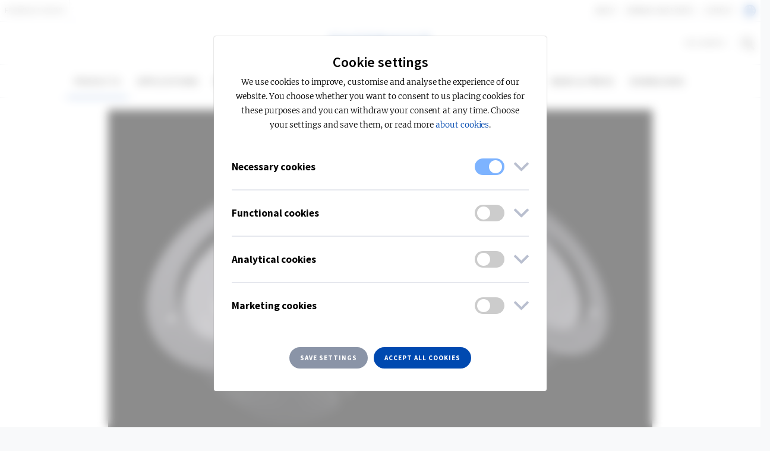

--- FILE ---
content_type: text/html; charset=utf-8
request_url: https://www.fagerhult.com/Products/rondo/
body_size: 22659
content:


<!DOCTYPE html>
<html class="no-js">
<head>

        <meta name="google-site-verification" content="x_Rbage4_UpGmmknOla8c-mvMsjQulhnNqH9yX7LJUA" />


    <meta charset="utf-8">
    <meta http-equiv="X-UA-Compatible" content="IE=edge">
    <meta name="viewport" content="width=device-width, initial-scale=1">
    <title>Rondo - Fagerhult</title>
    <meta name="description" content="&lt;p&gt;Rondo is a simplistic way to create advanced lighting designs outdoors. A large number of light distributions make it easy to plan different styles of lighting techniques with an innovative installation solution that removes half of the installation time.&lt;/p&gt;&#xA;&#xA;&lt;p&gt;Inspired by Scandinavian light architecture, we have developed a versatile outdoor luminaire that makes it possible to create a sense of space&#x2013; from fa&#xE7;ade lighting and entrances to courtyard lighting and other close-to-the-building environments.&lt;/p&gt;&#xA;&#xA;&lt;p&gt;Rondo is a complete family of LED luminaires with wall-mounted luminaires, ceiling luminaires and post luminaires. The style is sleek and compact, for a coherent expression throughout the whole project. Based on a unique lens and reflector technology for downlights, Rondo sets a completely new standard for visual comfort in the outdoor space.&lt;/p&gt;&#xA;&#xA;&lt;p&gt;&lt;a class=&quot;btn btn-link more&quot; href=&quot;https://www.fagerhult.com/Campaigns/rondo-g3/&quot; target=_blank&gt; &lt;b&gt;Read more about Rondo G3&lt;/a&gt;&lt;/b&gt;&lt;/p&gt;" />
    <meta property="og:title" content="Rondo" />
    <meta property="og:type" content="website" />
    <meta property="og:url" content="/" />
        <meta property="og:image" content="/globalassets/inriverresources/seriepicture/i_rondog3_4.jpg">
    <meta property="og:site_name" content="Fagerhult" />
    <meta property="og:description" content="&lt;p&gt;Rondo is a simplistic way to create advanced lighting designs outdoors. A large number of light distributions make it easy to plan different styles of lighting techniques with an innovative installation solution that removes half of the installation time.&lt;/p&gt;&#xA;&#xA;&lt;p&gt;Inspired by Scandinavian light architecture, we have developed a versatile outdoor luminaire that makes it possible to create a sense of space&#x2013; from fa&#xE7;ade lighting and entrances to courtyard lighting and other close-to-the-building environments.&lt;/p&gt;&#xA;&#xA;&lt;p&gt;Rondo is a complete family of LED luminaires with wall-mounted luminaires, ceiling luminaires and post luminaires. The style is sleek and compact, for a coherent expression throughout the whole project. Based on a unique lens and reflector technology for downlights, Rondo sets a completely new standard for visual comfort in the outdoor space.&lt;/p&gt;&#xA;&#xA;&lt;p&gt;&lt;a class=&quot;btn btn-link more&quot; href=&quot;https://www.fagerhult.com/Campaigns/rondo-g3/&quot; target=_blank&gt; &lt;b&gt;Read more about Rondo G3&lt;/a&gt;&lt;/b&gt;&lt;/p&gt;" />
    <link rel="icon" type="image/png" href="/assets/images/favicons/favicon.png" sizes="32x32">
    <link rel="apple-touch-icon" href="/assets/images/favicons/favicon.png">
    <link href="https://www.fagerhult.com/Products/Rondo/" hreflang="en" rel="alternate" /><link href="https://www.fagerhult.com/da/Produkter/rondo/" hreflang="da" rel="alternate" /><link href="https://www.fagerhult.com/en-GB/Products/rondo/" hreflang="en-GB" rel="alternate" /><link href="https://www.fagerhult.com/fi/Tuotteet/rondo/" hreflang="fi" rel="alternate" /><link href="https://www.fagerhult.com/fr/Produits/rondo/" hreflang="fr" rel="alternate" /><link href="https://www.fagerhult.com/nl/Producten/rondo/" hreflang="nl" rel="alternate" /><link href="https://www.fagerhult.com/no/Produkter/rondo/" hreflang="no" rel="alternate" /><link href="https://www.fagerhult.com/sv/Produkter/rondo/" hreflang="sv" rel="alternate" />

        <link nonce="0c6187b3-8a34-4242-a027-51131e35cad2" href="/assets/build/main.min.css?v=Iiq-M4EUvSdn1biwNDCR7WQaG3Izyg34cR7UyXi_rVg" rel="stylesheet" />
        <link nonce="0c6187b3-8a34-4242-a027-51131e35cad2" href="/assets/build/main.min.css?v=Iiq-M4EUvSdn1biwNDCR7WQaG3Izyg34cR7UyXi_rVg" rel="stylesheet" />


    <script nonce="0c6187b3-8a34-4242-a027-51131e35cad2">
!function(T,l,y){var S=T.location,k="script",D="instrumentationKey",C="ingestionendpoint",I="disableExceptionTracking",E="ai.device.",b="toLowerCase",w="crossOrigin",N="POST",e="appInsightsSDK",t=y.name||"appInsights";(y.name||T[e])&&(T[e]=t);var n=T[t]||function(d){var g=!1,f=!1,m={initialize:!0,queue:[],sv:"5",version:2,config:d};function v(e,t){var n={},a="Browser";return n[E+"id"]=a[b](),n[E+"type"]=a,n["ai.operation.name"]=S&&S.pathname||"_unknown_",n["ai.internal.sdkVersion"]="javascript:snippet_"+(m.sv||m.version),{time:function(){var e=new Date;function t(e){var t=""+e;return 1===t.length&&(t="0"+t),t}return e.getUTCFullYear()+"-"+t(1+e.getUTCMonth())+"-"+t(e.getUTCDate())+"T"+t(e.getUTCHours())+":"+t(e.getUTCMinutes())+":"+t(e.getUTCSeconds())+"."+((e.getUTCMilliseconds()/1e3).toFixed(3)+"").slice(2,5)+"Z"}(),iKey:e,name:"Microsoft.ApplicationInsights."+e.replace(/-/g,"")+"."+t,sampleRate:100,tags:n,data:{baseData:{ver:2}}}}var h=d.url||y.src;if(h){function a(e){var t,n,a,i,r,o,s,c,u,p,l;g=!0,m.queue=[],f||(f=!0,t=h,s=function(){var e={},t=d.connectionString;if(t)for(var n=t.split(";"),a=0;a<n.length;a++){var i=n[a].split("=");2===i.length&&(e[i[0][b]()]=i[1])}if(!e[C]){var r=e.endpointsuffix,o=r?e.location:null;e[C]="https://"+(o?o+".":"")+"dc."+(r||"services.visualstudio.com")}return e}(),c=s[D]||d[D]||"",u=s[C],p=u?u+"/v2/track":d.endpointUrl,(l=[]).push((n="SDK LOAD Failure: Failed to load Application Insights SDK script (See stack for details)",a=t,i=p,(o=(r=v(c,"Exception")).data).baseType="ExceptionData",o.baseData.exceptions=[{typeName:"SDKLoadFailed",message:n.replace(/\./g,"-"),hasFullStack:!1,stack:n+"\nSnippet failed to load ["+a+"] -- Telemetry is disabled\nHelp Link: https://go.microsoft.com/fwlink/?linkid=2128109\nHost: "+(S&&S.pathname||"_unknown_")+"\nEndpoint: "+i,parsedStack:[]}],r)),l.push(function(e,t,n,a){var i=v(c,"Message"),r=i.data;r.baseType="MessageData";var o=r.baseData;return o.message='AI (Internal): 99 message:"'+("SDK LOAD Failure: Failed to load Application Insights SDK script (See stack for details) ("+n+")").replace(/\"/g,"")+'"',o.properties={endpoint:a},i}(0,0,t,p)),function(e,t){if(JSON){var n=T.fetch;if(n&&!y.useXhr)n(t,{method:N,body:JSON.stringify(e),mode:"cors"});else if(XMLHttpRequest){var a=new XMLHttpRequest;a.open(N,t),a.setRequestHeader("Content-type","application/json"),a.send(JSON.stringify(e))}}}(l,p))}function i(e,t){f||setTimeout(function(){!t&&m.core||a()},500)}var e=function(){var n=l.createElement(k);n.src=h;var e=y[w];return!e&&""!==e||"undefined"==n[w]||(n[w]=e),n.onload=i,n.onerror=a,n.onreadystatechange=function(e,t){"loaded"!==n.readyState&&"complete"!==n.readyState||i(0,t)},n}();y.ld<0?l.getElementsByTagName("head")[0].appendChild(e):setTimeout(function(){l.getElementsByTagName(k)[0].parentNode.appendChild(e)},y.ld||0)}try{m.cookie=l.cookie}catch(p){}function t(e){for(;e.length;)!function(t){m[t]=function(){var e=arguments;g||m.queue.push(function(){m[t].apply(m,e)})}}(e.pop())}var n="track",r="TrackPage",o="TrackEvent";t([n+"Event",n+"PageView",n+"Exception",n+"Trace",n+"DependencyData",n+"Metric",n+"PageViewPerformance","start"+r,"stop"+r,"start"+o,"stop"+o,"addTelemetryInitializer","setAuthenticatedUserContext","clearAuthenticatedUserContext","flush"]),m.SeverityLevel={Verbose:0,Information:1,Warning:2,Error:3,Critical:4};var s=(d.extensionConfig||{}).ApplicationInsightsAnalytics||{};if(!0!==d[I]&&!0!==s[I]){var c="onerror";t(["_"+c]);var u=T[c];T[c]=function(e,t,n,a,i){var r=u&&u(e,t,n,a,i);return!0!==r&&m["_"+c]({message:e,url:t,lineNumber:n,columnNumber:a,error:i}),r},d.autoExceptionInstrumented=!0}return m}(y.cfg);function a(){y.onInit&&y.onInit(n)}(T[t]=n).queue&&0===n.queue.length?(n.queue.push(a),n.trackPageView({})):a()}(window,document,{src: "https://js.monitor.azure.com/scripts/b/ai.2.gbl.min.js", crossOrigin: "anonymous", cfg: {instrumentationKey: '959263f7-81e9-4b9a-ad21-c132a134940f', disableCookiesUsage: false }});
</script>

    <link href="https://www.fagerhult.com/Products/Rondo/" rel="canonical" />

    
    
</head>

<body itemscope itemtype="http://schema.org/WebPage">

    <div class="site-wrapper">

        


        


        <div class="page-header" id="pageHeader">
            

    <div id="cookie__popup__settings"
         class="cookie__popup__settings d-flex justify-content-center align-items-center in"
         role="dialog"
         aria-labelledby="cookie__popup__settings__head__headline"
         aria-describedby="cookie__popup__settings__holder"
         aria-modal="true">
        <div class="cookie__popup__settings__content">
            <div class="cookie__popup__settings__content__head" id="cookie__popup__settings__content__holder">
                <h2 class="cookie__popup__settings__content__head__headline"><span data-nosnippet="false">Cookie settings</span></h2>
                <p class="cookie__popup__settings__content__head__description">
                    <span data-nosnippet="false">
                        We use cookies to improve, customise and analyse the experience of our website. You choose whether you want to consent to us placing cookies for these purposes and you can withdraw your consent at any time. Choose your settings and save them, or read more <a href=/about-fagerhult/Term-of-use/about-cookies/>about cookies</a>.
                    </span>
                </p>
            </div>
            <div class="cookie__popup__settings__content__body">
                <div class="cookie__popup__settings__content__body__controls">
                    <div class="cookie__popup__settings__content__body__controls__panel">
                        <button aria-expanded="false"
                                class="cookie__popup__settings__content__body__controls__panel__button"
                                aria-controls="cookie__popup__settings__content__body__controls__panel__description">
                            <h3 class="cookie__popup__settings__content__body__controls__panel__headline">
                                <span class="cookie__popup__settings__content__body__controls__panel__headline__title" data-nosnippet="false">
                                    Necessary cookies
                                </span>
                                <label class="switch" title="Cannot be disabled" for="mandatory__cookie__category">
                                    <input type="checkbox" id="mandatory__cookie__category" checked disabled>
                                    <span class="slider round" id="mandatory"></span>
                                </label>
                                <i class="cookie__popup__settings__content__body__controls__panel__arrow far fa-angle-down"></i>
                            </h3>
                            <p class="cookie__popup__settings__content__body__controls__panel__description">
                                <span data-nosnippet="false">
                                    Helps our website to properly function for you.
                                </span>
                            </p>
                        </button>
                    </div>
                    <div class="cookie__popup__settings__content__body__controls__panel">
                        <button aria-expanded="false"
                                class="cookie__popup__settings__content__body__controls__panel__button"
                                aria-controls="cookie__popup__settings__content__body__controls__panel__description">
                            <h3 class="cookie__popup__settings__content__body__controls__panel__headline">
                                <span class="cookie__popup__settings__content__body__controls__panel__headline__title" data-nosnippet="false">
                                    Functional cookies
                                </span>
                                <label class="switch" for="functional__cookie__category">
                                    <input type="checkbox" id="functional__cookie__category">
                                    <span class="slider round" id="functional"></span>
                                </label>
                                <i class="cookie__popup__settings__content__body__controls__panel__arrow far fa-angle-down"></i>
                            </h3>
                            <p class="cookie__popup__settings__content__body__controls__panel__description">
                                <span data-nosnippet="false">
                                    Used to give you a good experience, such as remembering which documents you have in a document collection.
                                </span>
                            </p>
                        </button>
                    </div>
                    <div class="cookie__popup__settings__content__body__controls__panel">
                        <button aria-expanded="false"
                                class="cookie__popup__settings__content__body__controls__panel__button"
                                aria-controls="cookie__popup__settings__content__body__controls__panel__description">
                            <h3 class="cookie__popup__settings__content__body__controls__panel__headline">
                                <span class="cookie__popup__settings__content__body__controls__panel__headline__title" data-nosnippet="false">
                                    Analytical cookies
                                </span>
                                <label class="switch" for="analytical__cookie__category">
                                    <input type="checkbox" id="analytical__cookie__category">
                                    <span class="slider round" id="analytical"></span>
                                </label>
                                <i class="cookie__popup__settings__content__body__controls__panel__arrow far fa-angle-down"></i>
                            </h3>
                            <p class="cookie__popup__settings__content__body__controls__panel__description">
                                <span data-nosnippet="false">
                                    Helps us understand how our visitors interact with the website, so that we can analyze and improve it.
                                </span>
                            </p>
                        </button>
                    </div>
                    <div class="cookie__popup__settings__content__body__controls__panel">
                        <button aria-expanded="false"
                                class="cookie__popup__settings__content__body__controls__panel__button"
                                aria-controls="cookie__popup__settings__content__body__controls__panel__description">
                            <h3 class="cookie__popup__settings__content__body__controls__panel__headline">
                                <span class="cookie__popup__settings__content__body__controls__panel__headline__title" data-nosnippet="false">
                                    Marketing cookies
                                </span>
                                <label class="switch" for="marketing__cookie__category">
                                    <input type="checkbox" id="marketing__cookie__category">
                                    <span class="slider round" id="marketing"></span>
                                </label>
                                <i class="cookie__popup__settings__content__body__controls__panel__arrow far fa-angle-down"></i>
                            </h3>
                            <p class="cookie__popup__settings__content__body__controls__panel__description">
                                <span data-nosnippet="false">
                                    Helps us understand your activity and movement between websites, so we can tailor content and advertising to your interests.
                                </span>
                            </p>
                        </button>
                    </div>
                </div>
            </div>
            <div class="cookie__popup__settings__content__footer">
                <button class="btn btn-secondary btn-sm-new cookie__popup__settings__content__footer__button save-cookie-settings--btn">
                    <span data-nosnippet="false">
                        Save settings
                    </span>
                </button>
                <button class="btn btn-primary btn-sm-new cookie__popup__settings__content__footer__button accept-all-cookie-groups--btn">
                    <span data-nosnippet="false">
                        Accept all cookies
                    </span>
                </button>
            </div>
        </div>
    </div>

<div id="searchArea" class="search-area d-flex justify-content-center align-items-center">
    <form class="form-inline type-ahead" action="/Search/">
        <div class="form-group form-group-searh-area">
            <h5 id="type-ahead-loading-icon" class="asynchronous-partial-content mobile--hide type-ahead-loading-icon-display"><i class="fa fa-spinner fa-spin"></i> Loading...</h5>
            <input class="form-control form-control-lg" placeholder="Search..."
                   id="search_navbar"
                   type="text"
                   name="query"
                   autocomplete="off"
                   data-typeaheadapiurl="/api/SearchApi/TypeAHeadResult/"
                   data-typeahead-language="en">
            <span class="fa fa-search d-md-none"></span>
            <div id="globalHeaderSearchDropdown" class="type-ahead__dropdown">
                <div class="type-ahead__dropdown__content">
                </div>
            </div>
        </div>
        <button type="submit" class="btn btn-primary btn-lg">Search</button>
    </form>
</div>

<div class="page-header">
    <nav id="top-navigation" class="navbar navbar-expand-lg navbar-light bg-white d-none d-lg-block navbar-small top-navbar">
        <div class="collapse navbar-collapse">
            <div class="container-fluid">
                <div class="row">
                    <div class="col-sm-6">
                        <ul id="top-navigation-left-collection" class="navbar-nav">
        <li class="nav-item">
            <a class="nav-link "
               href="http://www.fagerhultgroup.com"
               target="_blank"
               aria-label='Read more about Fagerhult Group'>
                Fagerhult Group
            </a>
        </li>
                        </ul>
                    </div>
                    <div class="col-sm-6">
                        <ul id="top-navigation-right-collection" class="navbar-nav justify-content-end">
        <li class="nav-item">
            <a class="nav-link "
               href="/about-fagerhult/"
               aria-label='Read more about About'>
                About
            </a>
        </li>
        <li class="nav-item">
            <a class="nav-link "
               href="/webinar-and-events/"
               aria-label='Read more about Webinar and events'>
                Webinar and events
            </a>
        </li>
        <li class="nav-item">
            <a class="nav-link "
               href="/Contact/"
               aria-label='Read more about Contact'>
                Contact
            </a>
        </li>
                                <li class="nav-item" id="change-language-item">
                                    <a class="nav-link" href="/change-language/" aria-label="See all available markets"><span class="flag-icon flag-icon-us flag-icon-squared rounded-circle"></span></a>
                                </li>
                        </ul>
                    </div>
                </div>
            </div>
        </div>
    </nav>
    <nav class="navbar navbar-expand-lg navbar-light bg-white d-none d-lg-block navbar-small top-navbar">
        <div class="collapse navbar-collapse" id="navbarText">
            <div class="container-fluid">
                <div class="row">
                    <div class="col-sm-5"></div>
                    <div class="col-sm-2 text-center">
                        <a class="navbar-brand" href="/">Navbar</a>
                    </div>
                    <div class="col-sm-5">
                        <ul class="navbar-nav justify-content-end">
                                <li class="nav-item" id="pdf-item">
                                    <a class="nav-link" href="/PDF-Generator/">Documents&nbsp;&nbsp;<span data-type="pdfCount"></span></a>
                                </li>
                            <li class="nav-item" id="search-item">
                                <a class="nav-link search-toggle" href="#" aria-label="Search on the site"><span class="fa fa-search"></span></a>
                            </li>
                        </ul>
                    </div>
                </div>
            </div>
        </div>
    </nav>
    
<nav class="navbar navbar-expand-lg navbar-light bg-white navbar-main">
    <button class="navbar-toggler" type="button" aria-controls="navbarsExampleDefault" aria-expanded="false" aria-label="Toggle navigation">
        <span class="navbar-toggler-icon"></span>
    </button>
    <a class="navbar-brand d-lg-none" href="/#">Navbar</a>
    <a class="search-toggle"><span class="fa fa-search d-lg-none"></span></a>
    <div class="navbar-collapse mobile-navbar" id="navbarsExampleDefault">
        <div class="container">
            <div class="row justify-content-center">
                <ul class="navbar-nav justify-content-center">
                                <li class="nav-item">
                                    <span class="nav-link sub-menu-link  active" data-target="#nav-item-submenu-1" aria-expanded="false">Products</span>
                                    <div class="nav-item-submenu" role="menu" id="nav-item-submenu-1">
                                        <div class="l-container" role="presentation">
                                            <div class="row" role="presentation">
                                                <div class="col-12 col-lg-6 nav-item-submenu-left" role="presentation">
                                                    <div class="row" role="presentation">
                                                        <div class="col-12 col-lg-6" role="presentation">
                                                                    <div class="nav-item-submenu-group" role="presentation">
                                                                        <h3 data-target="#nav-item-submenu-group-1" aria-expanded="false" role="menuitem">
                                                                                <a href="/Products/?template=Indoor">
                                                                                    Indoor
                                                                                </a>
                                                                        </h3>
                                                                        <ul id="nav-item-submenu-group-1" role="presentation">
                                                                                <li>
                                                                                        <a role="menuitem" class="nav-item-submenu-group-link" href="/Products/?template=IndoorOffice">
                                                                                            Office
                                                                                        </a>
                                                                                </li>
                                                                                <li>
                                                                                        <a role="menuitem" class="nav-item-submenu-group-link" href="/Products/?template=IndoorEducation">
                                                                                            Education
                                                                                        </a>
                                                                                </li>
                                                                                <li>
                                                                                        <a role="menuitem" class="nav-item-submenu-group-link" href="/Products/?template=IndoorCommunicationArea">
                                                                                            Communication area
                                                                                        </a>
                                                                                </li>
                                                                                <li>
                                                                                        <a role="menuitem" class="nav-item-submenu-group-link" href="/Products/?template=IndoorCorridor">
                                                                                            Corridor
                                                                                        </a>
                                                                                </li>
                                                                                <li>
                                                                                        <a role="menuitem" class="nav-item-submenu-group-link" href="/Products/?template=RetailRetail">
                                                                                            Retail
                                                                                        </a>
                                                                                </li>
                                                                                <li>
                                                                                        <a role="menuitem" class="nav-item-submenu-group-link" href="/Products/?template=IndoorResidence">
                                                                                            Residence
                                                                                        </a>
                                                                                </li>
                                                                                <li>
                                                                                        <a role="menuitem" class="nav-item-submenu-group-link" href="/Products/?template=IndoorSport">
                                                                                            Sports
                                                                                        </a>
                                                                                </li>
                                                                                <li>
                                                                                        <a role="menuitem" class="nav-item-submenu-group-link" href="/Products/?template=IndoorParking">
                                                                                            Parking
                                                                                        </a>
                                                                                </li>
                                                                                <li>
                                                                                        <a role="menuitem" class="nav-item-submenu-group-link" href="/Products/?template=HealthCareHealthCare">
                                                                                            Healthcare
                                                                                        </a>
                                                                                </li>
                                                                                <li>
                                                                                        <a role="menuitem" class="nav-item-submenu-group-link" href="/Products/?template=IndoorIndustrial">
                                                                                            Industrial
                                                                                        </a>
                                                                                </li>
                                                                        </ul>
                                                                    </div>
                                                        </div>

                                                        <div class="col-12 col-lg-6">
                                                                    <div class="nav-item-submenu-group" role="presentation">
                                                                        <h3 data-target="#nav-item-submenu-group-2" aria-expanded="false" role="menuitem">
                                                                                <a href="/Products/?template=Outdoor">
                                                                                    Outdoor
                                                                                </a>

                                                                        </h3>
                                                                        <ul id="nav-item-submenu-group-2">
                                                                                    <li>
                                                                                        <a role="menuitem" class="nav-item-submenu-group-link" href="/Products/?template=OutdoorPark">
                                                                                            Park and city centre
                                                                                        </a>
                                                                                    </li>
                                                                                    <li>
                                                                                        <a role="menuitem" class="nav-item-submenu-group-link" href="/Products/?template=OutdoorRoad">
                                                                                            Streets and pathways
                                                                                        </a>
                                                                                    </li>
                                                                                    <li>
                                                                                        <a role="menuitem" class="nav-item-submenu-group-link" href="/Products/?template=OutdoorFacade">
                                                                                            Facade and close to the house
                                                                                        </a>
                                                                                    </li>
                                                                        </ul>
                                                                    </div>

                                                            <div class="nav-item-submenu-group all-products--category">
                                                                <h3 data-target="#nav-item-submenu-group-all-products" aria-expanded="false">
                                                                    <a class="btn btn-primary btn-sm-new" href="/Products/?template=AllProducts">
                                                                        All products
                                                                    </a>
                                                                </h3>
                                                            </div>

                                                        </div>

                                                    </div>
                                                </div>
                                                <div class="col-12 col-lg-6 nav-item-submenu-right">
                                                    <div class="row">
                                                        <div class="col-12 col-lg-6">
                                                            <div class="nav-item-submenu-group">
                                                                <h3 aria-expanded="false">Product category</h3>
                                                                <ul id="nav-item-submenu-group-3">
                                                                                <li><a class="nav-item-submenu-group-link" href="/Products/?productcategory=Pendant">Pendant</a></li>
                                                                                <li><a class="nav-item-submenu-group-link" href="/Products/?productcategory=Linear">Linear systems</a></li>
                                                                                <li><a class="nav-item-submenu-group-link" href="/Products/?productcategory=Recessed">Recessed luminaries</a></li>
                                                                                <li><a class="nav-item-submenu-group-link" href="/Products/?productcategory=Surface">Surface mounted</a></li>
                                                                                <li><a class="nav-item-submenu-group-link" href="/Products/?productcategory=Downlight">Downlight</a></li>
                                                                                <li><a class="nav-item-submenu-group-link" href="/Products/?productcategory=Wall">Wall luminaries</a></li>
                                                                                <li><a class="nav-item-submenu-group-link" href="/Products/?productcategory=Decorative">Decorative luminaries</a></li>
                                                                                <li><a class="nav-item-submenu-group-link" href="/Products/?productcategory=Spotlight">Spotlight</a></li>
                                                                                <li><a class="nav-item-submenu-group-link" href="/Products/?productcategory=Track">Track systems</a></li>
                                                                                <li><a class="nav-item-submenu-group-link" href="/Products/?productcategory=Catenary">Catenary luminaries</a></li>
                                                                </ul>
                                                            </div>

                                                        </div>
                                                        <div class="col-12 col-lg-6">
                                                            <div class="nav-item-submenu-group">
                                                                <ul id="nav-item-submenu-group-4" class="no-header nav-item-submenu-category">
                                                                                <li><a class="nav-item-submenu-group-link" href="/Products/?productcategory=Post">Post luminaries</a></li>
                                                                                <li><a class="nav-item-submenu-group-link" href="/Products/?productcategory=Posts">Posts</a></li>
                                                                                <li><a class="nav-item-submenu-group-link" href="/Products/?productcategory=Floodlight">Floodlight</a></li>
                                                                                <li><a class="nav-item-submenu-group-link" href="/Products/?productcategory=Bollard">Bollard</a></li>
                                                                                <li><a class="nav-item-submenu-group-link" href="/Products/?productcategory=Ground">Recessed ground luminaries</a></li>
                                                                                <li><a class="nav-item-submenu-group-link" href="/Products/?productcategory=Medical">Medical supply units</a></li>
                                                                                <li><a class="nav-item-submenu-group-link" href="/Products/?productcategory=Robust">Robust luminaries</a></li>
                                                                                <li><a class="nav-item-submenu-group-link" href="/Products/?productcategory=Emergency">Emergency lighting</a></li>
                                                                                <li><a class="nav-item-submenu-group-link" href="/Products/?productcategory=Components">System components lighting control</a></li>
                                                                                <li><a class="nav-item-submenu-group-link" href="/Products/?productcategory=ReLight">ReLight standard kits </a></li>
                                                                </ul>
                                                            </div>

                                                        </div>

                                                    </div>
                                                </div>
                                            </div>
                                        </div>
                                    </div>
                                </li>
                                <li class="nav-item"><a class="nav-link " href="/Application-areas/">Applications</a></li>
                                <li class="nav-item"><a class="nav-link " href="/references/">References</a></li>
                                <li class="nav-item"><a class="nav-link " href="/smart-lighting/">Smart lighting</a></li>
                                <li class="nav-item">
                                    <span class="nav-link sub-menu-link " data-target="#nav-item-submenu-3" aria-expanded="false">Sustainability</span>
                                    <div class="nav-item-submenu" id="nav-item-submenu-3">
                                        <div class="l-container">
                                            <div class="row">
                                                    <div class="col-12 col-lg-3">
                                                        <div class="nav-item-submenu-group">
                                                            <h3 data-target="#nav-item-submenu-group-sustainability-1" aria-expanded="false">
                                                                <a>Our action areas </a>
                                                            </h3>
                                                            <ul id="nav-item-submenu-group-sustainability-1">
                                                                    <li>
                                                                        <a class="nav-item-submenu-group-link" href="/about-fagerhult/sustainability/circular-solutions/">Circular solutions</a>
                                                                    </li>
                                                                    <li>
                                                                        <a class="nav-item-submenu-group-link" href="/about-fagerhult/sustainability/energy-efficiency/">Energy efficiency</a>
                                                                    </li>
                                                                    <li>
                                                                        <a class="nav-item-submenu-group-link" href="/about-fagerhult/sustainability/pure-materials/">Pure materials</a>
                                                                    </li>
                                                                    <li>
                                                                        <a class="nav-item-submenu-group-link" href="/about-fagerhult/sustainability/conscious-production/">Conscious production</a>
                                                                    </li>
                                                            </ul>
                                                        </div>
                                                    </div>
                                                    <div class="col-12 col-lg-3">
                                                        <div class="nav-item-submenu-group">
                                                            <h3 data-target="#nav-item-submenu-group-sustainability-2" aria-expanded="false">
                                                                <a>Our innovations</a>
                                                            </h3>
                                                            <ul id="nav-item-submenu-group-sustainability-2">
                                                                    <li>
                                                                        <a class="nav-item-submenu-group-link" href="/Campaigns/wrapped/">Wrapped</a>
                                                                    </li>
                                                                    <li>
                                                                        <a class="nav-item-submenu-group-link" href="/Campaigns/multilume-rethink/">Multilume Re:Think</a>
                                                                    </li>
                                                                    <li>
                                                                        <a class="nav-item-submenu-group-link" href="/Campaigns/kvisten/">Kvisten</a>
                                                                    </li>
                                                                    <li>
                                                                        <a class="nav-item-submenu-group-link" href="/Campaigns/discovery/">Discovery</a>
                                                                    </li>
                                                                    <li>
                                                                        <a class="nav-item-submenu-group-link" href="/Campaigns/twin-dual-driver/">Twin Dual Driver</a>
                                                                    </li>
                                                            </ul>
                                                        </div>
                                                    </div>
                                                    <div class="col-12 col-lg-3">
                                                        <div class="nav-item-submenu-group">
                                                            <h3 data-target="#nav-item-submenu-group-sustainability-3" aria-expanded="false">
                                                                <a>Our initatives</a>
                                                            </h3>
                                                            <ul id="nav-item-submenu-group-sustainability-3">
                                                                    <li>
                                                                        <a class="nav-item-submenu-group-link" href="/about-fagerhult/sustainability/relight/">ReLight your old luminaires</a>
                                                                    </li>
                                                                    <li>
                                                                        <a class="nav-item-submenu-group-link" href="/Campaigns/phasing-out-fluorescent-lamps/">Phasing out fluorescent lamps</a>
                                                                    </li>
                                                                    <li>
                                                                        <a class="nav-item-submenu-group-link" href="/about-fagerhult/sustainability/circular-solutions/fagerhult-x-hydro/">Fagerhult &#x2715; Hydro</a>
                                                                    </li>
                                                                    <li>
                                                                        <a class="nav-item-submenu-group-link" href="/Campaigns/bioinclusive-lighting/">Bioinclusive Lighting</a>
                                                                    </li>
                                                            </ul>
                                                        </div>
                                                    </div>
                                                    <div class="col-12 col-lg-3">
                                                        <div class="nav-item-submenu-group">
                                                            <h3 data-target="#nav-item-submenu-group-sustainability-4" aria-expanded="false">
                                                                <a>Our transparency</a>
                                                            </h3>
                                                            <ul id="nav-item-submenu-group-sustainability-4">
                                                                    <li>
                                                                        <a class="nav-item-submenu-group-link" href="/about-fagerhult/sustainability/science-based-targets-initiative/">Science Based Targets Initiative</a>
                                                                    </li>
                                                                    <li>
                                                                        <a class="nav-item-submenu-group-link" href="/about-fagerhult/sustainability/environmental-product-declaration/">Environmental Product Declaration</a>
                                                                    </li>
                                                                    <li>
                                                                        <a class="nav-item-submenu-group-link" href="/about-fagerhult/sustainability/life-cycle-assessment/">Life cycle assessment</a>
                                                                    </li>
                                                            </ul>
                                                        </div>
                                                    </div>
                                                    <div class="col-12 col-lg-3">
                                                        <div class="nav-item-submenu-group sustainability-menu">
                                                            <h3>
                                                                <a class="btn btn-primary btn-sm-new" href="/about-fagerhult/sustainability/">
                                                                    Visit sustainability
                                                                </a>
                                                            </h3>
                                                        </div>
                                                    </div>
                                            </div>
                                        </div>
                                    </div>
                                </li>
                                <li class="nav-item">
                                    <span class="nav-link sub-menu-link sub-menu-link--knowledge-hub " data-target="#nav-item-submenu-2" aria-expanded="false">Knowledge hub</span>
                                    <div class="nav-item-submenu" id="nav-item-submenu-2">
                                        <div class="l-container">
                                            <div class="row">

                                                        <div class="col-12 col-lg-3">
                                                            <div class="nav-item-submenu-group">
                                                                <h3 data-target="#nav-item-submenu-group-articles-1" aria-expanded="false">
                                                                    <a href="/knowledge/light-and-people/">
                                                                        Light and people
                                                                    </a>
                                                                </h3>
                                                                <ul id="nav-item-submenu-group-articles-1">
                                                                        <li>
                                                                            <a class="nav-item-submenu-group-link" href="/knowledge/light-and-people/impact-of-light-on-life/">
                                                                                Impact of light on life
                                                                            </a>
                                                                        </li>
                                                                        <li>
                                                                            <a class="nav-item-submenu-group-link" href="/knowledge/light-and-people/the-experience-of-light/">
                                                                                The experience of light
                                                                            </a>
                                                                        </li>
                                                                        <li>
                                                                            <a class="nav-item-submenu-group-link" href="/knowledge/light-and-people/human-centric-lighting/">
                                                                                Human Centric Lighting
                                                                            </a>
                                                                        </li>
                                                                        <li>
                                                                            <a class="nav-item-submenu-group-link" href="/knowledge/light-and-people/double-dynamic-lighting/">
                                                                                Double Dynamic Lighting
                                                                            </a>
                                                                        </li>
                                                                        <li>
                                                                            <a class="nav-item-submenu-group-link" href="/knowledge/light-and-people/melanopic-ratio/">
                                                                                Melanopic Ratio
                                                                            </a>
                                                                        </li>
                                                                </ul>
                                                            </div>
                                                        </div>
                                                        <div class="col-12 col-lg-3">
                                                            <div class="nav-item-submenu-group">
                                                                <h3 data-target="#nav-item-submenu-group-articles-2" aria-expanded="false">
                                                                    <a href="/knowledge/light-guides/">
                                                                        Light guides
                                                                    </a>
                                                                </h3>
                                                                <ul id="nav-item-submenu-group-articles-2">
                                                                        <li>
                                                                            <a class="nav-item-submenu-group-link" href="/knowledge/light-guides/offices-and-workplaces/">
                                                                                Offices and workplaces
                                                                            </a>
                                                                        </li>
                                                                        <li>
                                                                            <a class="nav-item-submenu-group-link" href="/knowledge/light-guides/schools-and-learning-environments/">
                                                                                Schools and learning environments
                                                                            </a>
                                                                        </li>
                                                                        <li>
                                                                            <a class="nav-item-submenu-group-link" href="/knowledge/light-guides/healthcare/">
                                                                                Healthcare
                                                                            </a>
                                                                        </li>
                                                                        <li>
                                                                            <a class="nav-item-submenu-group-link" href="/knowledge/light-guides/industry-and-high-heights/">
                                                                                Industry and high heights
                                                                            </a>
                                                                        </li>
                                                                        <li>
                                                                            <a class="nav-item-submenu-group-link" href="/knowledge/light-guides/sports-facilities/">
                                                                                Sports facilities
                                                                            </a>
                                                                        </li>
                                                                </ul>
                                                            </div>
                                                        </div>
                                                        <div class="col-12 col-lg-3">
                                                            <div class="nav-item-submenu-group">
                                                                <h3 data-target="#nav-item-submenu-group-articles-3" aria-expanded="false">
                                                                    <a href="/knowledge/technology/">
                                                                        Technology
                                                                    </a>
                                                                </h3>
                                                                <ul id="nav-item-submenu-group-articles-3">
                                                                        <li>
                                                                            <a class="nav-item-submenu-group-link" href="/knowledge/technology/driver/">
                                                                                Driver
                                                                            </a>
                                                                        </li>
                                                                        <li>
                                                                            <a class="nav-item-submenu-group-link" href="/knowledge/technology/leds/">
                                                                                LEDs
                                                                            </a>
                                                                        </li>
                                                                </ul>
                                                            </div>
                                                        </div>
                                                        <div class="col-12 col-lg-3">
                                                            <div class="nav-item-submenu-group">
                                                                <h3 data-target="#nav-item-submenu-group-articles-4" aria-expanded="false">
                                                                    <a href="/knowledge/light-planning/">
                                                                        Light planning
                                                                    </a>
                                                                </h3>
                                                                <ul id="nav-item-submenu-group-articles-4">
                                                                        <li>
                                                                            <a class="nav-item-submenu-group-link" href="/knowledge/light-planning/en-12464-1/">
                                                                                EN 12464-1
                                                                            </a>
                                                                        </li>
                                                                </ul>
                                                            </div>
                                                        </div>
                                                        <div class="col-12 col-lg-3">
                                                            <div class="nav-item-submenu-group knowledge-hub">
                                                                <h3>
                                                                    <a class="btn btn-primary btn-sm-new" href="/knowledge/">
                                                                        Visit The Knowledge Hub
                                                                    </a>
                                                                </h3>
                                                            </div>
                                                        </div>
                                            </div>
                                        </div>
                                    </div>
                                </li>
                                <li class="nav-item"><a class="nav-link " href="/news/">News &amp; press</a></li>
                                <li class="nav-item"><a class="nav-link " href="/Downloads/">Downloads</a></li>

                            <li class="nav-item d-lg-none"><a class="nav-link" href="/about-fagerhult/">About</a></li>
                            <li class="nav-item d-lg-none"><a class="nav-link" href="/webinar-and-events/">Webinar and events</a></li>
                            <li class="nav-item d-lg-none"><a class="nav-link" href="/Contact/">Contact</a></li>
                            <li class="nav-item d-lg-none"><a class="nav-link" href="/PDF-Generator/">Documents <span data-type="pdfCount"></span></a></li>

                        <li class="nav-item d-lg-none">
                            <a class="nav-link" href="/change-language/"><span class="flag-icon flag-icon-us flag-icon-squared rounded-circle"></span><span class="ml-2">International</span></a>
                        </li>

                        <li class="nav-item d-lg-none" id="other-links-mobile">
                            <bold>Other links</bold>
                        </li>
                            <li class="nav-item d-lg-none">
                                <a class="nav-other-link" href="http://www.fagerhultgroup.com">Fagerhult Group</a>
                            </li>
                </ul>
            </div> <!-- /.Row -->
        </div> <!-- /.Container -->
    </div>
</nav>
</div>


        </div>

        <div class="page-content" role="main">
            
<div class="l-container product-container" itemscope itemtype="http://schema.org/SomeProducts">

    <div class="clearfix">

        
    <div class="l-size1of1">
        <div class="l-content">

            <div class="carousel-wrapper slider">
                <div class="carousel" data-type="caroufredsel" data-carousel-type="slider">
                    <div class="carousel-slide">
                            <img src="https://www.fagerhult.com/cdn-cgi/image/width=1280,quality=90,fit=crop,onerror=redirect/globalassets/inriverresources/seriepicture/i_rondog3_4.jpg" 
                 alt=""
                
                 itemprop="image"
            />
                    </div>
                </div>
                <div class="carousel-pagination">
                    <div class="l-container clearfix"></div>
                </div>
            </div>
        </div>
    </div>


        <div class="l-size2of3 l-padding-right-1of12">
            <article>
                <div class="l-content">
                    <header>
                        <h1 itemprop="brand">Rondo</h1>
                    </header>
                    <div class="t-rte font-size-16">
                        <p>Rondo is a simplistic way to create advanced lighting designs outdoors. A large number of light distributions make it easy to plan different styles of lighting techniques with an innovative installation solution that removes half of the installation time.</p>

<p>Inspired by Scandinavian light architecture, we have developed a versatile outdoor luminaire that makes it possible to create a sense of space– from façade lighting and entrances to courtyard lighting and other close-to-the-building environments.</p>

<p>Rondo is a complete family of LED luminaires with wall-mounted luminaires, ceiling luminaires and post luminaires. The style is sleek and compact, for a coherent expression throughout the whole project. Based on a unique lens and reflector technology for downlights, Rondo sets a completely new standard for visual comfort in the outdoor space.</p>

<p><a class="btn btn-link more" href="https://www.fagerhult.com/Campaigns/rondo-g3/" target=_blank> <b>Read more about Rondo G3</a></b></p>
                    </div>
                </div>
            </article>
        </div>

        
    <div class="l-size1of3">
        <div class="l-content">
            <div class="m-box">
                <h2 class="h-mbox-headline">Gallery</h2>
                <hr class="style-hr-std">
                <div class="l-section l-inline-block">
                        <div class="l-size1of2 l-size1of2-phone">
                            <div class="l-content">
                                <div class="m-space">
                                    <a href="/globalassets/inriverresources/seriepicture/i_rondog3_1.jpg" data-type="fancybox" data-fancyboxtype='images' data-fancyautosize="true" title="" rel="group1">
                                        <img src="https://www.fagerhult.com/cdn-cgi/image/width=140,height=100,quality=90,fit=crop,onerror=redirect/globalassets/inriverresources/seriepicture/i_rondog3_1.jpg" 
                 alt=""
                
                
            />
                                    </a>
                                </div>
                            </div>
                        </div>
                        <div class="l-size1of2 l-size1of2-phone">
                            <div class="l-content">
                                <div class="m-space">
                                    <a href="/globalassets/inriverresources/seriepicture/i_rondog3_3.jpg" data-type="fancybox" data-fancyboxtype='images' data-fancyautosize="true" title="" rel="group1">
                                        <img src="https://www.fagerhult.com/cdn-cgi/image/width=140,height=100,quality=90,fit=crop,onerror=redirect/globalassets/inriverresources/seriepicture/i_rondog3_3.jpg" 
                 alt=""
                
                
            />
                                    </a>
                                </div>
                            </div>
                        </div>
                        <div class="l-size1of2 l-size1of2-phone">
                            <div class="l-content">
                                <div class="m-space">
                                    <a href="/globalassets/inriverresources/seriepicture/i_rondog3_2.jpg" data-type="fancybox" data-fancyboxtype='images' data-fancyautosize="true" title="" rel="group1">
                                        <img src="https://www.fagerhult.com/cdn-cgi/image/width=140,height=100,quality=90,fit=crop,onerror=redirect/globalassets/inriverresources/seriepicture/i_rondog3_2.jpg" 
                 alt=""
                
                
            />
                                    </a>
                                </div>
                            </div>
                        </div>
                        <div class="l-size1of2 l-size1of2-phone">
                            <div class="l-content">
                                <div class="m-space">
                                    <a href="/globalassets/inriverresources/seriepicture/i_rondog3.jpg" data-type="fancybox" data-fancyboxtype='images' data-fancyautosize="true" title="" rel="group1">
                                        <img src="https://www.fagerhult.com/cdn-cgi/image/width=140,height=100,quality=90,fit=crop,onerror=redirect/globalassets/inriverresources/seriepicture/i_rondog3.jpg" 
                
                
                
            />
                                    </a>
                                </div>
                            </div>
                        </div>
                </div>
            </div>
        </div>
    </div>


    </div>

    
	<section class="l-size1of1">
		<div class="l-content">
			<div class="m-sep space-bottom">
				<h2 class="h-sep-heading h2">Products</h2>
			</div>
			<div class="l-section">

				<div class="l-inline-block productlistblock m-0 four-or-above">

						<div class="productlistitem">
							<a href="/Products/Rondo/rondo-g3-post-top/" itemprop="url" title="Rondo G3 post top">
								<div class="card">
<img src="https://www.fagerhult.com/cdn-cgi/image/width=460,height=210,quality=90,fit=crop,onerror=redirect/globalassets/inriverresources/mainpicture/h_rondog3_post_single_antracite.jpg" 
                 alt=""
                 class="card-img-top"
                
            />									<div class="card-body">
										<h5 class="card-title">Rondo G3 post top</h5>
										<span class="btn btn-primary"> Read more</span>
									</div>
								</div>
							</a>
						</div>
						<div class="productlistitem">
							<a href="/Products/Rondo/rondo-g3-recessed/" itemprop="url" title="Rondo G3 recessed">
								<div class="card">
<img src="https://www.fagerhult.com/cdn-cgi/image/width=460,height=210,quality=90,fit=crop,onerror=redirect/globalassets/inriverresources/mainpicture/h_rondog3_rec.jpg" 
                 alt=""
                 class="card-img-top"
                
            />									<div class="card-body">
										<h5 class="card-title">Rondo G3 recessed</h5>
										<span class="btn btn-primary"> Read more</span>
									</div>
								</div>
							</a>
						</div>
						<div class="productlistitem">
							<a href="/Products/Rondo/rondo-g3-recessed-wallwasher/" itemprop="url" title="Rondo G3 recessed Wallwasher">
								<div class="card">
<img src="https://www.fagerhult.com/cdn-cgi/image/width=460,height=210,quality=90,fit=crop,onerror=redirect/globalassets/inriverresources/mainpicture/h_rondog3_rec_ww.jpg" 
                 alt=""
                 class="card-img-top"
                
            />									<div class="card-body">
										<h5 class="card-title">Rondo G3 recessed Wallwasher</h5>
										<span class="btn btn-primary"> Read more</span>
									</div>
								</div>
							</a>
						</div>
						<div class="productlistitem">
							<a href="/Products/Rondo/rondo-g3-surface-mounted/" itemprop="url" title="Rondo G3 surface mounted">
								<div class="card">
<img src="https://www.fagerhult.com/cdn-cgi/image/width=460,height=210,quality=90,fit=crop,onerror=redirect/globalassets/inriverresources/mainpicture/h_rondog3_surface_sym.jpg" 
                 alt=""
                 class="card-img-top"
                
            />									<div class="card-body">
										<h5 class="card-title">Rondo G3 surface mounted</h5>
										<span class="btn btn-primary"> Read more</span>
									</div>
								</div>
							</a>
						</div>
						<div class="productlistitem">
							<a href="/Products/Rondo/rondo-g3-surface-mounted-wallwasher/" itemprop="url" title="Rondo G3 surface mounted Wallwasher">
								<div class="card">
<img src="https://www.fagerhult.com/cdn-cgi/image/width=460,height=210,quality=90,fit=crop,onerror=redirect/globalassets/inriverresources/mainpicture/h_rondog3_surface_ww.jpg" 
                 alt=""
                 class="card-img-top"
                
            />									<div class="card-body">
										<h5 class="card-title">Rondo G3 surface mounted Wallwasher</h5>
										<span class="btn btn-primary"> Read more</span>
									</div>
								</div>
							</a>
						</div>
						<div class="productlistitem">
							<a href="/Products/Rondo/rondo-g3-twin-wall/" itemprop="url" title="Rondo G3 Twin wall">
								<div class="card">
<img src="https://www.fagerhult.com/cdn-cgi/image/width=460,height=210,quality=90,fit=crop,onerror=redirect/globalassets/inriverresources/mainpicture/h_rondog3_wall_wide.jpg" 
                 alt=""
                 class="card-img-top"
                
            />									<div class="card-body">
										<h5 class="card-title">Rondo G3 Twin wall</h5>
										<span class="btn btn-primary"> Read more</span>
									</div>
								</div>
							</a>
						</div>
						<div class="productlistitem">
							<a href="/Products/Rondo/rondo-g3-wall/" itemprop="url" title="Rondo G3 wall">
								<div class="card">
<img src="https://www.fagerhult.com/cdn-cgi/image/width=460,height=210,quality=90,fit=crop,onerror=redirect/globalassets/inriverresources/mainpicture/h_rondog3_wall_wide.jpg" 
                 alt=""
                 class="card-img-top"
                
            />									<div class="card-body">
										<h5 class="card-title">Rondo G3 wall</h5>
										<span class="btn btn-primary"> Read more</span>
									</div>
								</div>
							</a>
						</div>
				</div>
			</div>
		</div>
	</section>


</div>


            <div id="returnToTop" class="return-to-top">
                <span class="fa fa-arrow-up"></span>
            </div>

            <div class="modal fade" id="videoModal" tabindex="-1" role="dialog" aria-labelledby="video" aria-hidden="true">
    <button type="button" class="close" data-dismiss="modal" aria-label="Close">
        <span aria-hidden="true">&times;</span>
    </button>
    <div class="modal-dialog" role="document">
        <div class="modal-content">

            <div class="modal-body">

                <!-- 16:9 aspect ratio -->
                <div class="embed-responsive embed-responsive-16by9">
                    <iframe class="embed-responsive-item" src="" id="video" allowscriptaccess="always"></iframe>
                </div>

            </div>

        </div>
    </div>
</div>

        </div>
        <footer id="footer">
            
<nav class="breadcrumb-wrapper" aria-label="breadcrumb">
    <div class="container">
        <ol class="breadcrumb">
                    <li class="breadcrumb-item"><a class="breadcrumb-brand" href="/">Fagerhult</a></li>
                        <li class="breadcrumb-item"><a href="/Products/">Products</a></li>
                        <li class="breadcrumb-item active">Rondo - Fagerhult</li>
                <li class="breadcrumb-item footer-change-language-item">
                    <a href="/change-language/" id="footer-change-language">
                        <span class="flag-icon flag-icon-us flag-icon-squared rounded-circle mr-1"></span>
                        International
                    </a>
                </li>
        </ol>
    </div>
</nav>
            
<div class="container">
    <div class="row my-6">
        <div class="col-lg-2"></div>
        <div class="col-lg-8">
            <div class="row middle-row">
                    <div class="col main-nav-menu-footer">
                        <h3 class="nav-header">
                            Menu<span class="toggle--plus">+</span>
                        </h3>
                        <nav class="nav flex-column">
                                <a class="nav-link " href="/Products/">Products</a>
                                <a class="nav-link " href="/Application-areas/">Applications</a>
                                <a class="nav-link " href="/references/">References</a>
                                <a class="nav-link " href="/smart-lighting/">Smart lighting</a>
                                <a class="nav-link " href="/about-fagerhult/sustainability/">Sustainability</a>
                                <a class="nav-link " href="/knowledge/">The Knowledge Hub</a>
                                <a class="nav-link " href="/Downloads/">Downloads</a>
                        </nav>
                    </div>
                    <div class="col main-nav-menu-footer">
                        <h3 class="nav-header">Applications<span class="toggle--plus">+</span></h3>
                        <nav class="nav flex-column">
                                <a class="nav-link " href="/Application-areas/office/">Office</a>
                                <a class="nav-link " href="/Application-areas/healthcare/">Healthcare</a>
                                <a class="nav-link " href="/Application-areas/education/">Education</a>
                                <a class="nav-link " href="/Application-areas/streets-and-pathways/">Streets and pathways</a>
                                <a class="nav-link " href="/Application-areas/retail/">Retail</a>
                                <a class="nav-link " href="/Application-areas/sports/">Sports facilities</a>
                                <a class="nav-link " href="/Application-areas/industrial-lighting/">Industry</a>
                        </nav>
                    </div>
                    <div class="col main-nav-menu-footer">
                        <h3 class="nav-header">Fagerhult<span class="toggle--plus">+</span></h3>
                        <nav class="nav flex-column">
                                <a class="nav-link " href="/about-fagerhult/">About Fagerhult</a>
                                <a class="nav-link " href="/the-swedish-light/">The Swedish Light</a>
                                <a class="nav-link " href="/about-fagerhult/our-organisation/">Our organisation</a>
                                <a class="nav-link " href="/about-fagerhult/working-at-fagerhult/">Working at Fagerhult</a>
                                <a class="nav-link " href="/about-fagerhult/the-product-lab/">The Product Laboratory</a>
                                <a class="nav-link " href="/nobel-week-lights/">Nobel Week Lights</a>
                                <a class="nav-link " href="/bright-future/">Bright Future</a>
                        </nav>
                    </div>
                    <div class="col main-nav-menu-footer">
                        <h3 class="nav-header">Contact<span class="toggle--plus">+</span></h3>
                        <nav class="nav flex-column">
                                <a class="nav-link " href="/Contact/">Contact</a>
                                <a class="nav-link " href="/news/">News &amp; press</a>
                                <a class="nav-link " href="/webinar-and-events/">Webinar and events</a>
                                <a class="nav-link " href="/about-fagerhult/the-experience-centre/">The Experience Centre</a>
                                <a class="nav-link " href="/about-fagerhult/recipe-of-light/">Recipe of Light</a>
                        </nav>
                    </div>
                    <div class="col main-nav-menu-footer" id="social-links-mobile">
                        <h3 class="nav-header">Social <span class="toggle--plus">+</span></h3>
                        <nav class="nav flex-column">
                                <a href="https://vimeo.com/fagerhult" target="_blank" class="vimeo nav-link social-link" title="Vimeo"><i class="fab fa-vimeo"></i></a>
                                <a href="https://www.youtube.com/fagerhult-global" target="_blank" class="youtube nav-link social-link" title="YouTube"><i class="fab fa-youtube"></i></a>
                                <a href="https://www.instagram.com/fagerhult.global/" target="_blank" class="instagram nav-link social-link" title="Instagram"><i class="fab fa-instagram"></i></a>
                                <a href="https://www.linkedin.com/company/fagerhult" target="_blank" class="linkedin nav-link social-link" title="LinkedIn"><i class="fab fa-linkedin-in"></i></a>
                                <a href="https://www.mynewsdesk.com/com/fagerhult" target="_blank" class="mynewsdesk nav-link social-link" title="MyNewsdesk">
                                    <svg id="svg" version="1.1" xmlns="http://www.w3.org/2000/svg" xmlns:xlink="http://www.w3.org/1999/xlink" width="100%" height="100%" viewBox="-40, -40, 480, 480"><g id="svgg"><path id="path0" d="M163.458 117.211 C 153.413 118.356,138.845 123.458,130.600 128.718 C 127.089 130.958,126.090 131.664,123.400 133.808 C 121.860 135.036,119.672 136.918,118.538 137.991 C 117.404 139.064,116.369 139.835,116.238 139.705 C 116.107 139.574,116.000 134.457,116.000 128.333 L 116.000 117.200 98.600 117.200 L 81.200 117.200 81.200 200.200 L 81.200 283.200 98.580 283.200 L 115.961 283.200 116.096 243.100 C 116.193 214.173,116.363 202.387,116.705 200.800 C 116.965 199.590,117.463 196.813,117.810 194.628 C 119.286 185.348,123.647 174.979,129.010 168.000 C 142.048 151.033,167.121 150.338,176.265 166.689 C 181.117 175.367,181.307 177.854,181.498 235.300 L 181.657 283.200 199.756 283.200 L 217.856 283.200 217.863 244.100 C 217.871 196.692,218.092 192.883,221.434 182.384 C 225.289 170.274,232.453 161.084,240.600 157.796 C 241.480 157.441,242.757 156.896,243.438 156.586 C 247.344 154.805,258.701 154.327,263.800 155.729 C 272.547 158.133,277.824 163.512,280.172 172.415 C 282.132 179.845,282.124 179.641,282.287 232.900 L 282.440 283.200 300.420 283.200 L 318.400 283.200 318.392 222.700 C 318.384 156.247,318.421 157.380,315.980 150.016 C 306.895 122.611,271.506 109.046,241.200 121.352 C 231.435 125.317,224.904 129.791,217.479 137.599 C 213.119 142.185,213.165 142.166,211.743 139.900 C 201.755 123.991,182.668 115.022,163.458 117.211 " stroke="none" fill="#5c5d5f" fill-rule="evenodd" /><path id="path1" d="M186.400 0.258 C 185.630 0.330,182.480 0.586,179.400 0.827 C 176.320 1.069,171.910 1.531,169.600 1.855 C 164.495 2.571,164.351 2.596,163.600 2.897 C 163.270 3.029,161.740 3.344,160.200 3.598 C 155.880 4.308,153.020 4.926,152.800 5.195 C 152.614 5.423,147.729 6.591,145.000 7.060 C 144.340 7.173,143.643 7.417,143.451 7.602 C 143.259 7.786,142.854 7.842,142.551 7.726 C 142.248 7.610,142.000 7.686,142.000 7.897 C 142.000 8.107,140.425 8.690,138.500 9.192 C 136.575 9.694,134.803 10.260,134.563 10.449 C 134.323 10.638,134.008 10.675,133.863 10.530 C 133.718 10.385,133.600 10.433,133.600 10.636 C 133.600 10.839,132.081 11.450,130.224 11.993 C 128.367 12.536,126.935 13.068,127.042 13.176 C 127.224 13.357,123.968 14.593,122.245 14.998 C 121.830 15.095,121.200 15.429,120.845 15.740 C 120.490 16.051,119.750 16.437,119.200 16.597 C 117.706 17.033,115.433 18.110,115.155 18.513 C 115.021 18.709,114.841 18.840,114.755 18.806 C 114.631 18.756,113.398 19.210,112.000 19.820 C 111.890 19.868,111.395 20.039,110.900 20.200 C 110.405 20.362,110.000 20.663,110.000 20.870 C 110.000 21.078,109.832 21.144,109.628 21.017 C 109.423 20.891,109.141 20.972,109.001 21.198 C 108.861 21.424,107.634 22.153,106.274 22.818 C 103.561 24.143,101.452 25.311,99.000 26.847 C 98.120 27.398,96.815 28.085,96.100 28.373 C 95.385 28.661,94.800 29.024,94.800 29.179 C 94.800 29.334,93.070 30.502,90.956 31.775 C 88.841 33.048,86.771 34.429,86.356 34.844 C 85.940 35.260,85.427 35.600,85.216 35.600 C 85.004 35.600,84.464 35.994,84.016 36.475 C 83.567 36.957,83.200 37.199,83.200 37.014 C 83.200 36.829,82.864 37.065,82.453 37.539 C 82.042 38.012,81.535 38.400,81.326 38.400 C 81.117 38.400,80.238 39.030,79.373 39.800 C 78.508 40.570,77.629 41.200,77.420 41.200 C 77.212 41.200,76.492 41.735,75.820 42.390 C 75.149 43.044,73.150 44.734,71.377 46.144 C 69.604 47.554,67.354 49.536,66.377 50.547 C 65.400 51.559,64.485 52.390,64.344 52.393 C 64.061 52.401,52.400 63.986,52.400 64.260 C 52.400 64.354,51.649 65.189,50.732 66.116 C 49.153 67.710,46.617 70.707,44.400 73.599 C 43.850 74.317,42.905 75.360,42.300 75.918 C 41.695 76.476,41.200 77.148,41.200 77.412 C 41.200 77.675,40.784 78.320,40.276 78.845 C 39.767 79.370,38.917 80.430,38.387 81.200 C 37.856 81.970,37.279 82.780,37.104 83.000 C 35.595 84.898,34.018 87.235,33.100 88.932 C 32.495 90.050,31.992 90.793,31.981 90.583 C 31.971 90.372,31.503 91.100,30.940 92.200 C 30.378 93.300,29.532 94.531,29.059 94.935 C 28.587 95.339,28.428 95.551,28.707 95.407 C 28.986 95.262,28.491 96.176,27.607 97.438 C 26.723 98.700,26.000 99.958,26.000 100.233 C 26.000 100.508,25.865 100.793,25.700 100.867 C 25.535 100.940,24.953 101.900,24.406 103.000 C 23.859 104.100,23.184 105.238,22.906 105.529 C 22.628 105.819,22.400 106.292,22.400 106.580 C 22.400 106.868,21.781 108.132,21.024 109.389 C 20.267 110.646,19.532 112.198,19.392 112.837 C 19.251 113.477,18.983 114.000,18.795 114.000 C 18.607 114.000,18.327 114.405,18.173 114.900 C 18.018 115.395,17.474 116.749,16.964 117.908 C 16.454 119.068,16.065 120.058,16.100 120.108 C 16.135 120.159,15.863 120.740,15.497 121.400 C 15.130 122.060,14.541 123.497,14.188 124.593 C 13.835 125.689,13.413 126.679,13.250 126.793 C 12.925 127.020,11.200 132.139,11.200 132.877 C 11.200 133.130,10.959 133.621,10.665 133.969 C 10.371 134.316,9.715 136.220,9.207 138.200 C 8.699 140.180,8.131 141.900,7.944 142.022 C 7.758 142.144,7.440 143.044,7.239 144.022 C 6.187 149.134,5.400 152.214,5.114 152.334 C 4.939 152.408,4.897 152.633,5.021 152.834 C 5.145 153.035,5.107 153.425,4.935 153.700 C 4.565 154.291,4.642 153.937,3.738 159.200 C 3.341 161.510,2.899 163.490,2.755 163.600 C 1.616 164.472,-0.000 185.827,-0.000 200.000 C -0.000 214.173,1.616 235.528,2.755 236.400 C 2.899 236.510,3.341 238.490,3.738 240.800 C 4.642 246.063,4.565 245.709,4.935 246.300 C 5.107 246.575,5.145 246.965,5.021 247.166 C 4.897 247.367,4.939 247.592,5.114 247.666 C 5.400 247.786,6.187 250.866,7.239 255.978 C 7.440 256.956,7.772 257.859,7.976 257.985 C 8.179 258.111,8.744 259.831,9.230 261.807 C 9.717 263.783,10.359 265.684,10.657 266.031 C 10.956 266.379,11.200 266.824,11.200 267.020 C 11.200 267.742,12.966 273.004,13.249 273.123 C 13.409 273.191,13.854 274.271,14.239 275.523 C 14.623 276.776,15.266 278.278,15.668 278.862 C 16.071 279.446,16.400 280.090,16.400 280.293 C 16.400 280.871,18.450 285.776,18.785 286.000 C 18.949 286.110,19.295 286.847,19.553 287.639 C 19.811 288.430,20.557 289.921,21.211 290.953 C 21.865 291.984,22.400 293.092,22.400 293.414 C 22.400 293.736,22.535 294.000,22.700 294.001 C 22.865 294.001,23.540 295.126,24.200 296.501 C 24.860 297.875,25.535 299.060,25.700 299.133 C 25.865 299.207,26.000 299.508,26.000 299.803 C 26.000 300.097,26.450 300.873,27.000 301.527 C 27.550 302.181,28.000 302.892,28.000 303.109 C 28.000 303.325,28.268 303.724,28.596 303.996 C 28.923 304.268,29.093 304.650,28.972 304.845 C 28.851 305.040,28.941 305.200,29.170 305.200 C 29.399 305.200,30.121 306.235,30.774 307.500 C 31.427 308.765,31.972 309.620,31.985 309.400 C 31.999 309.180,32.461 309.938,33.013 311.085 C 33.565 312.231,34.238 313.311,34.508 313.485 C 35.107 313.869,36.800 316.240,36.800 316.695 C 36.800 316.876,37.160 317.283,37.600 317.600 C 38.040 317.917,38.400 318.374,38.400 318.616 C 38.400 318.857,39.030 319.762,39.800 320.627 C 40.570 321.492,41.200 322.371,41.200 322.580 C 41.200 322.788,41.735 323.508,42.390 324.180 C 43.044 324.851,44.734 326.850,46.144 328.623 C 47.554 330.396,49.536 332.646,50.547 333.623 C 51.559 334.600,52.390 335.523,52.393 335.672 C 52.402 336.015,64.003 347.598,64.347 347.607 C 64.486 347.610,65.400 348.441,66.377 349.453 C 67.354 350.464,69.604 352.443,71.377 353.850 C 73.150 355.257,75.170 356.947,75.866 357.604 C 76.562 358.262,77.282 358.800,77.466 358.800 C 77.650 358.800,78.471 359.398,79.292 360.128 C 80.112 360.858,81.282 361.713,81.892 362.027 C 82.501 362.342,83.144 362.824,83.320 363.099 C 83.496 363.375,84.216 363.893,84.920 364.252 C 85.624 364.611,86.470 365.156,86.800 365.463 C 87.733 366.333,92.705 369.464,94.015 370.006 C 94.661 370.274,95.112 370.618,95.018 370.771 C 94.923 370.924,95.916 371.557,97.223 372.178 C 98.530 372.799,99.600 373.493,99.600 373.720 C 99.600 373.947,99.712 374.022,99.848 373.885 C 99.985 373.749,101.020 374.226,102.148 374.946 C 103.277 375.665,105.225 376.737,106.477 377.328 C 107.729 377.918,108.867 378.584,109.005 378.807 C 109.142 379.030,109.423 379.109,109.628 378.983 C 109.832 378.856,110.000 378.922,110.000 379.130 C 110.000 379.337,110.405 379.638,110.900 379.800 C 111.395 379.961,111.890 380.132,112.000 380.180 C 112.110 380.228,112.740 380.506,113.400 380.798 C 114.060 381.090,114.735 381.300,114.900 381.265 C 115.065 381.229,115.200 381.336,115.200 381.502 C 115.200 381.799,116.017 382.188,118.800 383.215 C 119.570 383.499,120.470 383.949,120.800 384.215 C 121.273 384.597,123.534 385.501,124.800 385.816 C 126.491 386.235,127.155 386.549,126.974 386.843 C 126.852 387.039,127.045 387.200,127.401 387.200 C 128.376 387.200,133.357 388.941,133.694 389.400 C 133.856 389.620,133.991 389.643,133.994 389.451 C 133.997 389.259,134.225 389.281,134.500 389.499 C 134.775 389.717,136.620 390.313,138.600 390.823 C 140.580 391.334,142.316 391.922,142.458 392.131 C 142.600 392.340,143.274 392.531,143.957 392.555 C 144.640 392.580,145.199 392.701,145.199 392.824 C 145.200 392.947,146.865 393.378,148.900 393.783 C 150.935 394.187,152.780 394.645,153.000 394.799 C 153.556 395.190,157.783 396.048,161.900 396.607 C 163.055 396.764,164.000 397.028,164.000 397.194 C 164.000 397.360,165.665 397.710,167.700 397.973 C 186.629 400.418,210.267 400.645,227.000 398.541 C 229.640 398.210,232.111 397.940,232.492 397.944 C 232.873 397.947,233.284 397.788,233.405 397.592 C 233.526 397.396,233.890 397.336,234.213 397.460 C 234.536 397.584,235.115 397.544,235.500 397.371 C 236.174 397.068,245.068 395.227,246.500 395.094 C 246.885 395.058,247.200 394.887,247.200 394.714 C 247.200 394.541,247.465 394.400,247.789 394.400 C 248.801 394.400,257.389 392.283,257.600 391.982 C 257.710 391.825,259.414 391.293,261.387 390.800 C 263.359 390.308,265.339 389.672,265.787 389.387 C 266.234 389.103,267.934 388.478,269.565 387.999 C 271.195 387.520,272.783 386.874,273.093 386.564 C 273.403 386.254,273.959 385.999,274.329 385.998 C 274.698 385.996,275.483 385.743,276.073 385.435 C 276.663 385.127,277.698 384.754,278.373 384.606 C 279.048 384.458,279.600 384.200,279.600 384.032 C 279.600 383.865,280.365 383.483,281.300 383.184 C 282.953 382.656,289.161 379.635,290.122 378.892 C 290.385 378.688,291.635 378.101,292.900 377.587 C 294.165 377.073,295.200 376.495,295.200 376.303 C 295.200 376.110,295.368 376.056,295.572 376.183 C 295.777 376.309,296.070 376.210,296.224 375.961 C 296.378 375.713,297.290 375.161,298.252 374.736 C 299.213 374.311,300.000 373.780,300.000 373.558 C 300.000 373.335,300.180 373.264,300.400 373.400 C 300.620 373.536,300.802 373.502,300.804 373.324 C 300.806 373.146,301.788 372.564,302.986 372.032 C 304.183 371.499,305.087 370.941,304.995 370.791 C 304.902 370.642,305.819 370.000,307.032 369.365 C 308.245 368.731,310.129 367.537,311.219 366.712 C 312.308 365.887,313.205 365.345,313.212 365.506 C 313.219 365.668,313.408 365.485,313.632 365.100 C 313.856 364.715,314.279 364.400,314.571 364.400 C 314.863 364.400,315.330 364.125,315.609 363.789 C 316.254 363.012,319.518 360.800,320.020 360.800 C 320.229 360.800,320.400 360.644,320.400 360.454 C 320.400 360.264,321.165 359.593,322.100 358.962 C 323.957 357.709,324.751 357.057,326.660 355.216 C 327.354 354.547,328.106 354.000,328.331 354.000 C 328.557 354.000,329.130 353.505,329.605 352.900 C 330.079 352.295,330.803 351.619,331.212 351.397 C 331.622 351.176,333.277 349.719,334.890 348.159 C 336.503 346.599,338.222 345.109,338.711 344.848 C 339.200 344.586,339.600 344.198,339.600 343.986 C 339.600 343.478,341.089 342.000,341.600 342.000 C 341.820 342.000,342.000 341.820,342.000 341.600 C 342.000 341.089,343.478 339.600,343.986 339.600 C 344.198 339.600,344.586 339.200,344.848 338.711 C 345.109 338.222,346.599 336.503,348.159 334.890 C 349.719 333.277,351.183 331.606,351.413 331.175 C 351.643 330.745,352.230 330.114,352.716 329.774 C 353.202 329.433,353.600 328.953,353.600 328.706 C 353.600 328.459,354.239 327.614,355.019 326.828 C 357.343 324.489,357.855 323.863,358.544 322.520 C 358.905 321.816,359.457 321.096,359.772 320.920 C 360.086 320.744,360.350 320.461,360.359 320.290 C 360.377 319.932,362.192 317.451,363.479 316.027 C 363.962 315.492,364.283 314.935,364.193 314.788 C 364.102 314.642,364.562 314.011,365.214 313.386 C 365.866 312.762,366.400 312.076,366.400 311.863 C 366.400 311.650,366.850 310.886,367.400 310.164 C 367.950 309.443,368.400 308.661,368.400 308.427 C 368.400 308.192,368.545 308.000,368.723 308.000 C 368.901 308.000,369.364 307.280,369.752 306.400 C 370.140 305.520,370.609 304.800,370.793 304.800 C 370.978 304.800,371.541 303.945,372.046 302.900 C 372.550 301.855,373.241 300.699,373.582 300.332 C 373.922 299.964,374.560 298.727,375.000 297.583 C 375.440 296.439,376.024 295.416,376.298 295.310 C 376.571 295.203,376.696 294.955,376.574 294.758 C 376.452 294.561,376.504 294.400,376.688 294.400 C 376.873 294.400,377.373 293.500,377.800 292.400 C 378.227 291.300,378.727 290.400,378.912 290.400 C 379.096 290.400,379.144 290.232,379.017 290.028 C 378.891 289.823,378.965 289.545,379.182 289.411 C 379.632 289.133,381.357 285.557,381.262 285.100 C 381.228 284.935,381.380 284.800,381.600 284.800 C 381.820 284.800,382.000 284.554,382.000 284.253 C 382.000 283.594,383.652 279.482,384.030 279.200 C 384.178 279.090,384.782 277.654,385.374 276.009 C 385.965 274.363,386.584 272.923,386.749 272.809 C 387.070 272.585,388.800 267.282,388.800 266.522 C 388.800 266.272,388.957 266.007,389.148 265.933 C 389.528 265.788,391.600 258.879,391.600 257.758 C 391.600 257.378,391.725 257.191,391.877 257.344 C 392.190 257.657,392.803 255.432,393.818 250.300 C 394.198 248.375,394.635 246.800,394.788 246.800 C 394.941 246.800,395.076 246.575,395.087 246.300 C 395.099 246.025,395.389 244.450,395.732 242.800 C 396.075 241.150,396.478 238.900,396.628 237.800 C 396.778 236.700,397.050 235.612,397.232 235.382 C 397.414 235.151,397.559 234.611,397.554 234.182 C 397.550 233.752,397.626 232.950,397.723 232.400 C 400.695 215.575,400.695 184.425,397.723 167.600 C 397.626 167.050,397.550 166.248,397.554 165.818 C 397.559 165.389,397.414 164.849,397.232 164.618 C 397.050 164.388,396.778 163.300,396.628 162.200 C 396.478 161.100,396.092 158.883,395.769 157.273 C 395.446 155.662,395.141 154.132,395.091 153.873 C 395.041 153.613,394.898 153.310,394.773 153.200 C 394.587 153.035,393.498 148.744,393.049 146.400 C 392.985 146.070,392.791 145.038,392.617 144.107 C 392.443 143.176,392.143 142.512,391.950 142.631 C 391.758 142.750,391.600 142.550,391.600 142.186 C 391.600 141.585,390.261 136.655,389.703 135.200 C 389.577 134.870,389.502 134.465,389.536 134.300 C 389.571 134.135,389.420 134.000,389.200 134.000 C 388.980 134.000,388.800 133.780,388.800 133.511 C 388.800 132.686,387.061 127.408,386.746 127.275 C 386.582 127.206,386.063 125.991,385.592 124.575 C 385.120 123.159,384.580 122.000,384.390 122.000 C 384.201 122.000,384.115 121.640,384.200 121.200 C 384.285 120.760,384.218 120.400,384.051 120.400 C 383.884 120.400,383.336 119.365,382.834 118.100 C 382.017 116.042,380.914 113.748,378.124 108.309 C 377.642 107.369,377.237 106.375,377.224 106.100 C 377.211 105.825,377.009 105.600,376.776 105.600 C 376.543 105.600,376.465 105.419,376.602 105.197 C 376.739 104.976,376.607 104.701,376.309 104.587 C 376.012 104.472,375.415 103.469,374.984 102.358 C 374.553 101.246,373.930 100.036,373.600 99.668 C 373.270 99.301,372.640 98.292,372.200 97.426 C 371.760 96.560,371.071 95.511,370.668 95.094 C 370.265 94.677,369.753 93.810,369.529 93.168 C 369.305 92.526,368.959 92.000,368.761 92.000 C 368.562 92.000,368.400 91.752,368.400 91.449 C 368.400 91.146,368.147 90.688,367.837 90.431 C 367.527 90.174,366.979 89.341,366.618 88.582 C 366.257 87.822,365.780 87.200,365.558 87.200 C 365.335 87.200,365.252 87.039,365.374 86.842 C 365.496 86.645,365.326 86.381,364.998 86.254 C 364.669 86.128,364.400 85.818,364.400 85.565 C 364.400 85.312,363.905 84.503,363.300 83.768 C 361.095 81.085,360.202 79.819,360.300 79.513 C 360.355 79.341,360.235 79.200,360.033 79.200 C 359.831 79.200,359.256 78.525,358.757 77.700 C 357.812 76.141,357.256 75.456,355.216 73.340 C 354.547 72.646,354.000 71.894,354.000 71.669 C 354.000 71.443,353.505 70.870,352.900 70.395 C 352.295 69.921,351.618 69.196,351.395 68.784 C 351.173 68.372,349.714 66.723,348.154 65.118 C 346.594 63.513,345.105 61.795,344.845 61.300 C 344.585 60.805,344.198 60.400,343.986 60.400 C 343.478 60.400,342.000 58.911,342.000 58.400 C 342.000 58.180,341.820 58.000,341.600 58.000 C 341.105 58.000,339.600 56.529,339.600 56.046 C 339.600 55.851,339.105 55.372,338.500 54.980 C 337.895 54.589,336.173 53.083,334.673 51.634 C 333.173 50.185,331.534 48.783,331.030 48.517 C 330.527 48.252,329.815 47.577,329.448 47.017 C 329.081 46.458,328.588 46.000,328.351 46.000 C 328.115 46.000,327.354 45.453,326.660 44.784 C 324.202 42.413,323.712 42.000,323.358 41.998 C 323.161 41.997,322.350 41.412,321.555 40.698 C 319.937 39.245,318.978 38.567,317.800 38.041 C 317.360 37.845,316.564 37.216,316.030 36.642 C 315.497 36.069,314.844 35.600,314.579 35.600 C 314.314 35.600,313.797 35.195,313.430 34.700 C 313.063 34.205,312.880 34.038,313.023 34.329 C 313.166 34.620,312.446 34.219,311.423 33.438 C 310.400 32.657,308.401 31.369,306.981 30.575 C 305.562 29.781,304.398 29.012,304.395 28.866 C 304.393 28.720,303.628 28.241,302.695 27.803 C 301.763 27.364,300.815 26.769,300.589 26.481 C 300.363 26.192,299.906 25.915,299.573 25.866 C 299.240 25.818,298.255 25.357,297.384 24.843 C 296.513 24.329,295.774 23.974,295.742 24.054 C 295.710 24.135,295.350 23.900,294.942 23.534 C 294.534 23.167,293.390 22.554,292.400 22.170 C 291.410 21.787,290.390 21.312,290.134 21.116 C 289.190 20.392,282.948 17.359,281.300 16.824 C 280.365 16.520,279.600 16.110,279.600 15.912 C 279.600 15.715,279.432 15.656,279.228 15.783 C 279.023 15.909,278.744 15.833,278.607 15.612 C 278.471 15.391,277.109 14.831,275.580 14.366 C 274.051 13.902,272.800 13.330,272.800 13.094 C 272.800 12.859,272.682 12.785,272.537 12.930 C 272.392 13.075,272.077 13.036,271.837 12.845 C 271.597 12.653,270.320 12.187,269.000 11.808 C 267.680 11.430,266.240 10.922,265.800 10.679 C 264.874 10.169,265.136 10.252,261.000 9.153 C 259.240 8.686,257.710 8.190,257.600 8.051 C 257.490 7.913,257.159 7.750,256.865 7.688 C 256.570 7.627,254.590 7.133,252.465 6.592 C 250.339 6.050,248.285 5.606,247.900 5.604 C 247.515 5.602,247.200 5.459,247.200 5.286 C 247.200 5.113,246.885 4.942,246.500 4.906 C 245.063 4.773,236.173 2.931,235.494 2.627 C 235.106 2.452,234.439 2.401,234.013 2.512 C 233.587 2.624,233.185 2.572,233.119 2.398 C 232.982 2.032,223.961 0.995,215.800 0.407 C 210.744 0.042,189.853 -0.063,186.400 0.258 M275.939 117.243 C 281.004 118.292,284.504 119.196,285.000 119.584 C 285.220 119.755,286.120 120.120,287.000 120.393 C 290.503 121.482,295.655 124.395,301.600 128.650 C 302.970 129.630,307.826 134.473,309.389 136.419 C 313.623 141.688,316.499 148.191,318.315 156.600 C 319.089 160.187,319.565 281.771,318.810 283.181 C 318.354 284.034,283.422 284.510,282.118 283.682 C 281.748 283.446,281.599 271.428,281.475 231.788 C 281.290 172.374,281.347 173.216,276.942 165.672 C 270.105 153.961,248.602 151.810,235.510 161.526 C 230.089 165.549,224.189 174.401,222.396 181.200 C 222.135 182.190,221.778 183.180,221.603 183.400 C 221.141 183.979,220.118 189.332,219.199 195.976 C 218.443 201.439,218.400 203.967,218.400 242.680 L 218.400 283.608 199.700 283.504 L 181.000 283.400 180.786 234.600 C 180.548 180.594,180.492 179.346,177.951 172.000 C 173.269 158.460,160.758 152.443,146.024 156.646 C 135.583 159.624,125.760 170.166,121.607 182.850 C 121.148 184.253,120.611 185.760,120.414 186.200 C 119.739 187.706,119.225 189.803,118.421 194.325 C 117.978 196.814,117.478 199.064,117.308 199.325 C 117.139 199.586,116.910 218.700,116.800 241.800 L 116.600 283.800 98.800 283.800 L 81.000 283.800 80.899 200.300 L 80.798 116.800 98.593 116.800 L 116.388 116.800 116.494 127.994 L 116.600 139.187 118.981 136.899 C 120.290 135.641,121.853 134.249,122.454 133.806 C 123.055 133.363,124.503 132.264,125.673 131.365 C 132.982 125.745,147.114 119.631,157.074 117.781 C 159.013 117.421,161.590 116.947,162.800 116.728 C 165.425 116.252,177.294 116.537,179.000 117.116 C 179.660 117.340,181.550 117.828,183.200 118.199 C 186.190 118.873,186.917 119.150,192.177 121.621 C 199.398 125.014,207.896 132.694,212.547 140.030 L 213.200 141.060 218.700 135.630 C 228.236 126.216,238.690 120.412,250.472 117.992 C 252.602 117.554,254.603 117.097,254.918 116.976 C 257.839 115.855,269.986 116.009,275.939 117.243 " stroke="none" fill="#e6e8ee" fill-rule="evenodd" /><path id="path2" stroke="none" fill="green" fill-rule="evenodd" /><path id="path3" d="M80.996 200.200 C 80.996 245.960,81.043 264.621,81.100 241.668 C 81.157 218.716,81.157 181.276,81.100 158.468 C 81.043 135.661,80.996 154.440,80.996 200.200 M116.093 128.476 C 116.007 138.748,116.191 140.910,117.034 139.545 C 117.213 139.255,117.150 139.183,116.868 139.358 C 116.533 139.565,116.383 136.709,116.300 128.520 L 116.187 117.400 116.093 128.476 M204.600 131.200 C 205.906 132.520,207.065 133.600,207.175 133.600 C 207.285 133.600,206.306 132.520,205.000 131.200 C 203.694 129.880,202.535 128.800,202.425 128.800 C 202.315 128.800,203.294 129.880,204.600 131.200 M305.183 132.500 C 306.164 133.545,307.019 134.400,307.083 134.400 C 307.384 134.400,307.066 134.041,305.300 132.383 L 303.400 130.600 305.183 132.500 M218.400 136.200 C 216.761 137.850,215.510 139.200,215.620 139.200 C 215.730 139.200,217.161 137.850,218.800 136.200 C 220.439 134.550,221.690 133.200,221.580 133.200 C 221.470 133.200,220.039 134.550,218.400 136.200 M230.575 165.300 L 229.400 166.600 230.700 165.425 C 231.415 164.779,232.000 164.194,232.000 164.125 C 232.000 163.816,231.670 164.088,230.575 165.300 M318.595 224.800 C 318.595 256.590,318.642 269.595,318.700 253.700 C 318.758 237.805,318.758 211.795,318.700 195.900 C 318.642 180.005,318.595 193.010,318.595 224.800 M282.194 235.400 C 282.194 261.800,282.241 272.659,282.300 259.531 C 282.358 246.403,282.358 224.803,282.300 211.531 C 282.241 198.259,282.194 209.000,282.194 235.400 M181.393 239.000 C 181.393 263.420,181.441 273.351,181.500 261.069 C 181.559 248.787,181.559 228.807,181.500 216.669 C 181.441 204.531,181.393 214.580,181.393 239.000 M116.501 203.400 C 116.505 204.280,116.587 204.593,116.683 204.095 C 116.779 203.598,116.775 202.878,116.675 202.495 C 116.575 202.113,116.496 202.520,116.501 203.400 M218.124 204.200 C 218.126 205.520,218.201 206.012,218.290 205.293 C 218.379 204.574,218.377 203.494,218.286 202.893 C 218.195 202.292,218.122 202.880,218.124 204.200 M116.192 245.000 C 116.192 266.120,116.241 274.701,116.300 264.070 C 116.359 253.438,116.359 236.158,116.300 225.670 C 116.241 215.181,116.192 223.880,116.192 245.000 M217.783 241.800 C 217.783 251.260,217.836 255.073,217.900 250.273 C 217.964 245.473,217.963 237.733,217.899 233.073 C 217.836 228.413,217.783 232.340,217.783 241.800 " stroke="none" fill="pink" fill-rule="evenodd" /><path id="path4" d="M263.300 116.691 C 264.125 116.778,265.475 116.778,266.300 116.691 C 267.125 116.605,266.450 116.534,264.800 116.534 C 263.150 116.534,262.475 116.605,263.300 116.691 M318.524 164.600 C 318.526 165.920,318.601 166.412,318.690 165.693 C 318.779 164.974,318.777 163.894,318.686 163.293 C 318.595 162.692,318.522 163.280,318.524 164.600 M218.172 215.400 C 218.172 220.460,218.229 222.475,218.299 219.877 C 218.369 217.280,218.368 213.140,218.298 210.677 C 218.228 208.215,218.171 210.340,218.172 215.400 M218.178 271.200 C 218.178 277.910,218.232 280.655,218.299 277.300 C 218.366 273.945,218.366 268.455,218.299 265.100 C 218.232 261.745,218.178 264.490,218.178 271.200 M300.400 283.200 L 282.200 283.412 300.276 283.506 C 311.998 283.567,318.440 283.459,318.600 283.200 C 318.736 282.980,318.792 282.842,318.724 282.894 C 318.656 282.946,310.410 283.083,300.400 283.200 M89.927 283.500 C 94.837 283.563,102.757 283.563,107.527 283.500 C 112.297 283.436,108.280 283.384,98.600 283.384 C 88.920 283.384,85.017 283.436,89.927 283.500 " stroke="none" fill="purple" fill-rule="evenodd" /><path id="path5" d="M89.927 117.100 C 94.837 117.163,102.757 117.163,107.527 117.100 C 112.297 117.036,108.280 116.984,98.600 116.984 C 88.920 116.984,85.017 117.036,89.927 117.100 M154.105 155.087 C 154.714 155.179,155.614 155.177,156.105 155.082 C 156.597 154.987,156.100 154.911,155.000 154.914 C 153.900 154.917,153.497 154.995,154.105 155.087 M116.493 208.000 C 116.493 208.770,116.575 209.085,116.676 208.700 C 116.776 208.315,116.776 207.685,116.676 207.300 C 116.575 206.915,116.493 207.230,116.493 208.000 " stroke="none" fill="orange" fill-rule="evenodd" /><path id="path6" d="M167.900 116.693 C 168.835 116.777,170.365 116.777,171.300 116.693 C 172.235 116.609,171.470 116.540,169.600 116.540 C 167.730 116.540,166.965 116.609,167.900 116.693 M281.763 193.200 C 281.763 196.830,281.823 198.315,281.898 196.500 C 281.972 194.685,281.972 191.715,281.898 189.900 C 281.823 188.085,281.763 189.570,281.763 193.200 M218.183 241.600 C 218.183 250.950,218.236 254.775,218.300 250.100 C 218.364 245.425,218.364 237.775,218.300 233.100 C 218.236 228.425,218.183 232.250,218.183 241.600 M190.727 283.500 C 195.858 283.563,204.138 283.563,209.127 283.500 C 214.117 283.436,209.920 283.384,199.800 283.384 C 189.680 283.384,185.597 283.436,190.727 283.500 " stroke="none" fill="#ccd4dc" fill-rule="evenodd" /><path id="path7" d="M263.511 116.293 C 264.451 116.378,265.891 116.377,266.711 116.291 C 267.530 116.205,266.760 116.136,265.000 116.137 C 263.240 116.139,262.570 116.209,263.511 116.293 M164.305 116.683 C 164.802 116.779,165.522 116.775,165.905 116.675 C 166.287 116.575,165.880 116.496,165.000 116.501 C 164.120 116.505,163.807 116.587,164.305 116.683 M173.505 116.683 C 174.002 116.779,174.722 116.775,175.105 116.675 C 175.487 116.575,175.080 116.496,174.200 116.501 C 173.320 116.505,173.007 116.587,173.505 116.683 M257.700 116.676 C 258.085 116.776,258.715 116.776,259.100 116.676 C 259.485 116.575,259.170 116.493,258.400 116.493 C 257.630 116.493,257.315 116.575,257.700 116.676 M270.900 116.676 C 271.285 116.776,271.915 116.776,272.300 116.676 C 272.685 116.575,272.370 116.493,271.600 116.493 C 270.830 116.493,270.515 116.575,270.900 116.676 M151.700 155.476 C 152.085 155.576,152.715 155.576,153.100 155.476 C 153.485 155.375,153.170 155.293,152.400 155.293 C 151.630 155.293,151.315 155.375,151.700 155.476 M252.105 155.487 C 252.714 155.579,253.614 155.577,254.105 155.482 C 254.597 155.387,254.100 155.311,253.000 155.314 C 251.900 155.317,251.497 155.395,252.105 155.487 M256.100 155.487 C 256.705 155.578,257.695 155.578,258.300 155.487 C 258.905 155.395,258.410 155.320,257.200 155.320 C 255.990 155.320,255.495 155.395,256.100 155.487 M132.000 165.000 C 131.028 165.990,130.323 166.800,130.433 166.800 C 130.543 166.800,131.428 165.990,132.400 165.000 C 133.372 164.010,134.077 163.200,133.967 163.200 C 133.857 163.200,132.972 164.010,132.000 165.000 M318.966 174.400 C 318.966 178.470,319.025 180.135,319.098 178.100 C 319.171 176.065,319.171 172.735,319.098 170.700 C 319.025 168.665,318.966 170.330,318.966 174.400 M180.501 187.400 C 180.505 188.280,180.587 188.593,180.683 188.095 C 180.779 187.598,180.775 186.878,180.675 186.495 C 180.575 186.113,180.496 186.520,180.501 187.400 M180.895 236.876 C 180.843 262.328,180.935 283.236,181.100 283.338 C 181.371 283.506,181.369 250.927,181.095 207.200 C 181.038 198.070,180.948 211.424,180.895 236.876 M218.893 196.400 C 218.893 197.170,218.975 197.485,219.076 197.100 C 219.176 196.715,219.176 196.085,219.076 195.700 C 218.975 195.315,218.893 195.630,218.893 196.400 M281.793 241.600 C 281.793 264.810,281.841 274.305,281.900 262.700 C 281.959 251.095,281.959 232.105,281.900 220.500 C 281.841 208.895,281.793 218.390,281.793 241.600 M116.498 246.496 L 116.400 283.592 98.700 283.700 L 81.000 283.809 98.713 283.904 C 112.585 283.979,116.466 283.892,116.616 283.500 C 116.721 283.225,116.759 266.440,116.701 246.200 L 116.596 209.400 116.498 246.496 M300.400 283.600 L 282.200 283.812 300.276 283.906 C 311.998 283.967,318.440 283.859,318.600 283.600 C 318.736 283.380,318.792 283.242,318.724 283.294 C 318.656 283.346,310.410 283.483,300.400 283.600 " stroke="none" fill="#8a94a7" fill-rule="evenodd" /><path id="path8" d="M318.994 231.800 C 318.994 259.300,319.042 270.491,319.100 256.669 C 319.158 242.847,319.158 220.347,319.100 206.669 C 319.042 192.991,318.994 204.300,318.994 231.800 " /></g></svg>
                                </a>
                        </nav>
                    </div>
            </div>
        </div>
        <div class="col-lg-2"></div>
    </div>
</div>
<div id="footer-lower-section">
    <div class="container my-5">
        <div class="row">
            <nav class="nav col-lg-5 col-md-12 social-navbar">
                <div class="social">
                        <a href="https://vimeo.com/fagerhult" target="_blank" class="vimeo social-link" title="Vimeo"><i class="fab fa-vimeo"></i></a>
                        <a href="https://www.youtube.com/fagerhult-global" target="_blank" class="youtube social-link" title="YouTube"><i class="fab fa-youtube"></i></a>
                        <a href="https://www.instagram.com/fagerhult.global/" target="_blank" class="instagram social-link" title="Instagram"><i class="fab fa-instagram"></i></a>
                        <a href="https://www.linkedin.com/company/fagerhult" target="_blank" class="linkedin social-link" title="LinkedIn"><i class="fab fa-linkedin-in"></i></a>
                        <a href="https://www.mynewsdesk.com/com/fagerhult" target="_blank" class="mynewsdesk nav-link social-link" title="MyNewsdesk">
                            <svg id="svg" version="1.1" xmlns="http://www.w3.org/2000/svg" xmlns:xlink="http://www.w3.org/1999/xlink" width="100%" height="100%" viewBox="-40, -40, 480, 480"><g id="svgg"><path id="path0" d="M163.458 117.211 C 153.413 118.356,138.845 123.458,130.600 128.718 C 127.089 130.958,126.090 131.664,123.400 133.808 C 121.860 135.036,119.672 136.918,118.538 137.991 C 117.404 139.064,116.369 139.835,116.238 139.705 C 116.107 139.574,116.000 134.457,116.000 128.333 L 116.000 117.200 98.600 117.200 L 81.200 117.200 81.200 200.200 L 81.200 283.200 98.580 283.200 L 115.961 283.200 116.096 243.100 C 116.193 214.173,116.363 202.387,116.705 200.800 C 116.965 199.590,117.463 196.813,117.810 194.628 C 119.286 185.348,123.647 174.979,129.010 168.000 C 142.048 151.033,167.121 150.338,176.265 166.689 C 181.117 175.367,181.307 177.854,181.498 235.300 L 181.657 283.200 199.756 283.200 L 217.856 283.200 217.863 244.100 C 217.871 196.692,218.092 192.883,221.434 182.384 C 225.289 170.274,232.453 161.084,240.600 157.796 C 241.480 157.441,242.757 156.896,243.438 156.586 C 247.344 154.805,258.701 154.327,263.800 155.729 C 272.547 158.133,277.824 163.512,280.172 172.415 C 282.132 179.845,282.124 179.641,282.287 232.900 L 282.440 283.200 300.420 283.200 L 318.400 283.200 318.392 222.700 C 318.384 156.247,318.421 157.380,315.980 150.016 C 306.895 122.611,271.506 109.046,241.200 121.352 C 231.435 125.317,224.904 129.791,217.479 137.599 C 213.119 142.185,213.165 142.166,211.743 139.900 C 201.755 123.991,182.668 115.022,163.458 117.211 " stroke="none" fill="#8a94a7" fill-rule="evenodd" /><path id="path1" d="M186.400 0.258 C 185.630 0.330,182.480 0.586,179.400 0.827 C 176.320 1.069,171.910 1.531,169.600 1.855 C 164.495 2.571,164.351 2.596,163.600 2.897 C 163.270 3.029,161.740 3.344,160.200 3.598 C 155.880 4.308,153.020 4.926,152.800 5.195 C 152.614 5.423,147.729 6.591,145.000 7.060 C 144.340 7.173,143.643 7.417,143.451 7.602 C 143.259 7.786,142.854 7.842,142.551 7.726 C 142.248 7.610,142.000 7.686,142.000 7.897 C 142.000 8.107,140.425 8.690,138.500 9.192 C 136.575 9.694,134.803 10.260,134.563 10.449 C 134.323 10.638,134.008 10.675,133.863 10.530 C 133.718 10.385,133.600 10.433,133.600 10.636 C 133.600 10.839,132.081 11.450,130.224 11.993 C 128.367 12.536,126.935 13.068,127.042 13.176 C 127.224 13.357,123.968 14.593,122.245 14.998 C 121.830 15.095,121.200 15.429,120.845 15.740 C 120.490 16.051,119.750 16.437,119.200 16.597 C 117.706 17.033,115.433 18.110,115.155 18.513 C 115.021 18.709,114.841 18.840,114.755 18.806 C 114.631 18.756,113.398 19.210,112.000 19.820 C 111.890 19.868,111.395 20.039,110.900 20.200 C 110.405 20.362,110.000 20.663,110.000 20.870 C 110.000 21.078,109.832 21.144,109.628 21.017 C 109.423 20.891,109.141 20.972,109.001 21.198 C 108.861 21.424,107.634 22.153,106.274 22.818 C 103.561 24.143,101.452 25.311,99.000 26.847 C 98.120 27.398,96.815 28.085,96.100 28.373 C 95.385 28.661,94.800 29.024,94.800 29.179 C 94.800 29.334,93.070 30.502,90.956 31.775 C 88.841 33.048,86.771 34.429,86.356 34.844 C 85.940 35.260,85.427 35.600,85.216 35.600 C 85.004 35.600,84.464 35.994,84.016 36.475 C 83.567 36.957,83.200 37.199,83.200 37.014 C 83.200 36.829,82.864 37.065,82.453 37.539 C 82.042 38.012,81.535 38.400,81.326 38.400 C 81.117 38.400,80.238 39.030,79.373 39.800 C 78.508 40.570,77.629 41.200,77.420 41.200 C 77.212 41.200,76.492 41.735,75.820 42.390 C 75.149 43.044,73.150 44.734,71.377 46.144 C 69.604 47.554,67.354 49.536,66.377 50.547 C 65.400 51.559,64.485 52.390,64.344 52.393 C 64.061 52.401,52.400 63.986,52.400 64.260 C 52.400 64.354,51.649 65.189,50.732 66.116 C 49.153 67.710,46.617 70.707,44.400 73.599 C 43.850 74.317,42.905 75.360,42.300 75.918 C 41.695 76.476,41.200 77.148,41.200 77.412 C 41.200 77.675,40.784 78.320,40.276 78.845 C 39.767 79.370,38.917 80.430,38.387 81.200 C 37.856 81.970,37.279 82.780,37.104 83.000 C 35.595 84.898,34.018 87.235,33.100 88.932 C 32.495 90.050,31.992 90.793,31.981 90.583 C 31.971 90.372,31.503 91.100,30.940 92.200 C 30.378 93.300,29.532 94.531,29.059 94.935 C 28.587 95.339,28.428 95.551,28.707 95.407 C 28.986 95.262,28.491 96.176,27.607 97.438 C 26.723 98.700,26.000 99.958,26.000 100.233 C 26.000 100.508,25.865 100.793,25.700 100.867 C 25.535 100.940,24.953 101.900,24.406 103.000 C 23.859 104.100,23.184 105.238,22.906 105.529 C 22.628 105.819,22.400 106.292,22.400 106.580 C 22.400 106.868,21.781 108.132,21.024 109.389 C 20.267 110.646,19.532 112.198,19.392 112.837 C 19.251 113.477,18.983 114.000,18.795 114.000 C 18.607 114.000,18.327 114.405,18.173 114.900 C 18.018 115.395,17.474 116.749,16.964 117.908 C 16.454 119.068,16.065 120.058,16.100 120.108 C 16.135 120.159,15.863 120.740,15.497 121.400 C 15.130 122.060,14.541 123.497,14.188 124.593 C 13.835 125.689,13.413 126.679,13.250 126.793 C 12.925 127.020,11.200 132.139,11.200 132.877 C 11.200 133.130,10.959 133.621,10.665 133.969 C 10.371 134.316,9.715 136.220,9.207 138.200 C 8.699 140.180,8.131 141.900,7.944 142.022 C 7.758 142.144,7.440 143.044,7.239 144.022 C 6.187 149.134,5.400 152.214,5.114 152.334 C 4.939 152.408,4.897 152.633,5.021 152.834 C 5.145 153.035,5.107 153.425,4.935 153.700 C 4.565 154.291,4.642 153.937,3.738 159.200 C 3.341 161.510,2.899 163.490,2.755 163.600 C 1.616 164.472,-0.000 185.827,-0.000 200.000 C -0.000 214.173,1.616 235.528,2.755 236.400 C 2.899 236.510,3.341 238.490,3.738 240.800 C 4.642 246.063,4.565 245.709,4.935 246.300 C 5.107 246.575,5.145 246.965,5.021 247.166 C 4.897 247.367,4.939 247.592,5.114 247.666 C 5.400 247.786,6.187 250.866,7.239 255.978 C 7.440 256.956,7.772 257.859,7.976 257.985 C 8.179 258.111,8.744 259.831,9.230 261.807 C 9.717 263.783,10.359 265.684,10.657 266.031 C 10.956 266.379,11.200 266.824,11.200 267.020 C 11.200 267.742,12.966 273.004,13.249 273.123 C 13.409 273.191,13.854 274.271,14.239 275.523 C 14.623 276.776,15.266 278.278,15.668 278.862 C 16.071 279.446,16.400 280.090,16.400 280.293 C 16.400 280.871,18.450 285.776,18.785 286.000 C 18.949 286.110,19.295 286.847,19.553 287.639 C 19.811 288.430,20.557 289.921,21.211 290.953 C 21.865 291.984,22.400 293.092,22.400 293.414 C 22.400 293.736,22.535 294.000,22.700 294.001 C 22.865 294.001,23.540 295.126,24.200 296.501 C 24.860 297.875,25.535 299.060,25.700 299.133 C 25.865 299.207,26.000 299.508,26.000 299.803 C 26.000 300.097,26.450 300.873,27.000 301.527 C 27.550 302.181,28.000 302.892,28.000 303.109 C 28.000 303.325,28.268 303.724,28.596 303.996 C 28.923 304.268,29.093 304.650,28.972 304.845 C 28.851 305.040,28.941 305.200,29.170 305.200 C 29.399 305.200,30.121 306.235,30.774 307.500 C 31.427 308.765,31.972 309.620,31.985 309.400 C 31.999 309.180,32.461 309.938,33.013 311.085 C 33.565 312.231,34.238 313.311,34.508 313.485 C 35.107 313.869,36.800 316.240,36.800 316.695 C 36.800 316.876,37.160 317.283,37.600 317.600 C 38.040 317.917,38.400 318.374,38.400 318.616 C 38.400 318.857,39.030 319.762,39.800 320.627 C 40.570 321.492,41.200 322.371,41.200 322.580 C 41.200 322.788,41.735 323.508,42.390 324.180 C 43.044 324.851,44.734 326.850,46.144 328.623 C 47.554 330.396,49.536 332.646,50.547 333.623 C 51.559 334.600,52.390 335.523,52.393 335.672 C 52.402 336.015,64.003 347.598,64.347 347.607 C 64.486 347.610,65.400 348.441,66.377 349.453 C 67.354 350.464,69.604 352.443,71.377 353.850 C 73.150 355.257,75.170 356.947,75.866 357.604 C 76.562 358.262,77.282 358.800,77.466 358.800 C 77.650 358.800,78.471 359.398,79.292 360.128 C 80.112 360.858,81.282 361.713,81.892 362.027 C 82.501 362.342,83.144 362.824,83.320 363.099 C 83.496 363.375,84.216 363.893,84.920 364.252 C 85.624 364.611,86.470 365.156,86.800 365.463 C 87.733 366.333,92.705 369.464,94.015 370.006 C 94.661 370.274,95.112 370.618,95.018 370.771 C 94.923 370.924,95.916 371.557,97.223 372.178 C 98.530 372.799,99.600 373.493,99.600 373.720 C 99.600 373.947,99.712 374.022,99.848 373.885 C 99.985 373.749,101.020 374.226,102.148 374.946 C 103.277 375.665,105.225 376.737,106.477 377.328 C 107.729 377.918,108.867 378.584,109.005 378.807 C 109.142 379.030,109.423 379.109,109.628 378.983 C 109.832 378.856,110.000 378.922,110.000 379.130 C 110.000 379.337,110.405 379.638,110.900 379.800 C 111.395 379.961,111.890 380.132,112.000 380.180 C 112.110 380.228,112.740 380.506,113.400 380.798 C 114.060 381.090,114.735 381.300,114.900 381.265 C 115.065 381.229,115.200 381.336,115.200 381.502 C 115.200 381.799,116.017 382.188,118.800 383.215 C 119.570 383.499,120.470 383.949,120.800 384.215 C 121.273 384.597,123.534 385.501,124.800 385.816 C 126.491 386.235,127.155 386.549,126.974 386.843 C 126.852 387.039,127.045 387.200,127.401 387.200 C 128.376 387.200,133.357 388.941,133.694 389.400 C 133.856 389.620,133.991 389.643,133.994 389.451 C 133.997 389.259,134.225 389.281,134.500 389.499 C 134.775 389.717,136.620 390.313,138.600 390.823 C 140.580 391.334,142.316 391.922,142.458 392.131 C 142.600 392.340,143.274 392.531,143.957 392.555 C 144.640 392.580,145.199 392.701,145.199 392.824 C 145.200 392.947,146.865 393.378,148.900 393.783 C 150.935 394.187,152.780 394.645,153.000 394.799 C 153.556 395.190,157.783 396.048,161.900 396.607 C 163.055 396.764,164.000 397.028,164.000 397.194 C 164.000 397.360,165.665 397.710,167.700 397.973 C 186.629 400.418,210.267 400.645,227.000 398.541 C 229.640 398.210,232.111 397.940,232.492 397.944 C 232.873 397.947,233.284 397.788,233.405 397.592 C 233.526 397.396,233.890 397.336,234.213 397.460 C 234.536 397.584,235.115 397.544,235.500 397.371 C 236.174 397.068,245.068 395.227,246.500 395.094 C 246.885 395.058,247.200 394.887,247.200 394.714 C 247.200 394.541,247.465 394.400,247.789 394.400 C 248.801 394.400,257.389 392.283,257.600 391.982 C 257.710 391.825,259.414 391.293,261.387 390.800 C 263.359 390.308,265.339 389.672,265.787 389.387 C 266.234 389.103,267.934 388.478,269.565 387.999 C 271.195 387.520,272.783 386.874,273.093 386.564 C 273.403 386.254,273.959 385.999,274.329 385.998 C 274.698 385.996,275.483 385.743,276.073 385.435 C 276.663 385.127,277.698 384.754,278.373 384.606 C 279.048 384.458,279.600 384.200,279.600 384.032 C 279.600 383.865,280.365 383.483,281.300 383.184 C 282.953 382.656,289.161 379.635,290.122 378.892 C 290.385 378.688,291.635 378.101,292.900 377.587 C 294.165 377.073,295.200 376.495,295.200 376.303 C 295.200 376.110,295.368 376.056,295.572 376.183 C 295.777 376.309,296.070 376.210,296.224 375.961 C 296.378 375.713,297.290 375.161,298.252 374.736 C 299.213 374.311,300.000 373.780,300.000 373.558 C 300.000 373.335,300.180 373.264,300.400 373.400 C 300.620 373.536,300.802 373.502,300.804 373.324 C 300.806 373.146,301.788 372.564,302.986 372.032 C 304.183 371.499,305.087 370.941,304.995 370.791 C 304.902 370.642,305.819 370.000,307.032 369.365 C 308.245 368.731,310.129 367.537,311.219 366.712 C 312.308 365.887,313.205 365.345,313.212 365.506 C 313.219 365.668,313.408 365.485,313.632 365.100 C 313.856 364.715,314.279 364.400,314.571 364.400 C 314.863 364.400,315.330 364.125,315.609 363.789 C 316.254 363.012,319.518 360.800,320.020 360.800 C 320.229 360.800,320.400 360.644,320.400 360.454 C 320.400 360.264,321.165 359.593,322.100 358.962 C 323.957 357.709,324.751 357.057,326.660 355.216 C 327.354 354.547,328.106 354.000,328.331 354.000 C 328.557 354.000,329.130 353.505,329.605 352.900 C 330.079 352.295,330.803 351.619,331.212 351.397 C 331.622 351.176,333.277 349.719,334.890 348.159 C 336.503 346.599,338.222 345.109,338.711 344.848 C 339.200 344.586,339.600 344.198,339.600 343.986 C 339.600 343.478,341.089 342.000,341.600 342.000 C 341.820 342.000,342.000 341.820,342.000 341.600 C 342.000 341.089,343.478 339.600,343.986 339.600 C 344.198 339.600,344.586 339.200,344.848 338.711 C 345.109 338.222,346.599 336.503,348.159 334.890 C 349.719 333.277,351.183 331.606,351.413 331.175 C 351.643 330.745,352.230 330.114,352.716 329.774 C 353.202 329.433,353.600 328.953,353.600 328.706 C 353.600 328.459,354.239 327.614,355.019 326.828 C 357.343 324.489,357.855 323.863,358.544 322.520 C 358.905 321.816,359.457 321.096,359.772 320.920 C 360.086 320.744,360.350 320.461,360.359 320.290 C 360.377 319.932,362.192 317.451,363.479 316.027 C 363.962 315.492,364.283 314.935,364.193 314.788 C 364.102 314.642,364.562 314.011,365.214 313.386 C 365.866 312.762,366.400 312.076,366.400 311.863 C 366.400 311.650,366.850 310.886,367.400 310.164 C 367.950 309.443,368.400 308.661,368.400 308.427 C 368.400 308.192,368.545 308.000,368.723 308.000 C 368.901 308.000,369.364 307.280,369.752 306.400 C 370.140 305.520,370.609 304.800,370.793 304.800 C 370.978 304.800,371.541 303.945,372.046 302.900 C 372.550 301.855,373.241 300.699,373.582 300.332 C 373.922 299.964,374.560 298.727,375.000 297.583 C 375.440 296.439,376.024 295.416,376.298 295.310 C 376.571 295.203,376.696 294.955,376.574 294.758 C 376.452 294.561,376.504 294.400,376.688 294.400 C 376.873 294.400,377.373 293.500,377.800 292.400 C 378.227 291.300,378.727 290.400,378.912 290.400 C 379.096 290.400,379.144 290.232,379.017 290.028 C 378.891 289.823,378.965 289.545,379.182 289.411 C 379.632 289.133,381.357 285.557,381.262 285.100 C 381.228 284.935,381.380 284.800,381.600 284.800 C 381.820 284.800,382.000 284.554,382.000 284.253 C 382.000 283.594,383.652 279.482,384.030 279.200 C 384.178 279.090,384.782 277.654,385.374 276.009 C 385.965 274.363,386.584 272.923,386.749 272.809 C 387.070 272.585,388.800 267.282,388.800 266.522 C 388.800 266.272,388.957 266.007,389.148 265.933 C 389.528 265.788,391.600 258.879,391.600 257.758 C 391.600 257.378,391.725 257.191,391.877 257.344 C 392.190 257.657,392.803 255.432,393.818 250.300 C 394.198 248.375,394.635 246.800,394.788 246.800 C 394.941 246.800,395.076 246.575,395.087 246.300 C 395.099 246.025,395.389 244.450,395.732 242.800 C 396.075 241.150,396.478 238.900,396.628 237.800 C 396.778 236.700,397.050 235.612,397.232 235.382 C 397.414 235.151,397.559 234.611,397.554 234.182 C 397.550 233.752,397.626 232.950,397.723 232.400 C 400.695 215.575,400.695 184.425,397.723 167.600 C 397.626 167.050,397.550 166.248,397.554 165.818 C 397.559 165.389,397.414 164.849,397.232 164.618 C 397.050 164.388,396.778 163.300,396.628 162.200 C 396.478 161.100,396.092 158.883,395.769 157.273 C 395.446 155.662,395.141 154.132,395.091 153.873 C 395.041 153.613,394.898 153.310,394.773 153.200 C 394.587 153.035,393.498 148.744,393.049 146.400 C 392.985 146.070,392.791 145.038,392.617 144.107 C 392.443 143.176,392.143 142.512,391.950 142.631 C 391.758 142.750,391.600 142.550,391.600 142.186 C 391.600 141.585,390.261 136.655,389.703 135.200 C 389.577 134.870,389.502 134.465,389.536 134.300 C 389.571 134.135,389.420 134.000,389.200 134.000 C 388.980 134.000,388.800 133.780,388.800 133.511 C 388.800 132.686,387.061 127.408,386.746 127.275 C 386.582 127.206,386.063 125.991,385.592 124.575 C 385.120 123.159,384.580 122.000,384.390 122.000 C 384.201 122.000,384.115 121.640,384.200 121.200 C 384.285 120.760,384.218 120.400,384.051 120.400 C 383.884 120.400,383.336 119.365,382.834 118.100 C 382.017 116.042,380.914 113.748,378.124 108.309 C 377.642 107.369,377.237 106.375,377.224 106.100 C 377.211 105.825,377.009 105.600,376.776 105.600 C 376.543 105.600,376.465 105.419,376.602 105.197 C 376.739 104.976,376.607 104.701,376.309 104.587 C 376.012 104.472,375.415 103.469,374.984 102.358 C 374.553 101.246,373.930 100.036,373.600 99.668 C 373.270 99.301,372.640 98.292,372.200 97.426 C 371.760 96.560,371.071 95.511,370.668 95.094 C 370.265 94.677,369.753 93.810,369.529 93.168 C 369.305 92.526,368.959 92.000,368.761 92.000 C 368.562 92.000,368.400 91.752,368.400 91.449 C 368.400 91.146,368.147 90.688,367.837 90.431 C 367.527 90.174,366.979 89.341,366.618 88.582 C 366.257 87.822,365.780 87.200,365.558 87.200 C 365.335 87.200,365.252 87.039,365.374 86.842 C 365.496 86.645,365.326 86.381,364.998 86.254 C 364.669 86.128,364.400 85.818,364.400 85.565 C 364.400 85.312,363.905 84.503,363.300 83.768 C 361.095 81.085,360.202 79.819,360.300 79.513 C 360.355 79.341,360.235 79.200,360.033 79.200 C 359.831 79.200,359.256 78.525,358.757 77.700 C 357.812 76.141,357.256 75.456,355.216 73.340 C 354.547 72.646,354.000 71.894,354.000 71.669 C 354.000 71.443,353.505 70.870,352.900 70.395 C 352.295 69.921,351.618 69.196,351.395 68.784 C 351.173 68.372,349.714 66.723,348.154 65.118 C 346.594 63.513,345.105 61.795,344.845 61.300 C 344.585 60.805,344.198 60.400,343.986 60.400 C 343.478 60.400,342.000 58.911,342.000 58.400 C 342.000 58.180,341.820 58.000,341.600 58.000 C 341.105 58.000,339.600 56.529,339.600 56.046 C 339.600 55.851,339.105 55.372,338.500 54.980 C 337.895 54.589,336.173 53.083,334.673 51.634 C 333.173 50.185,331.534 48.783,331.030 48.517 C 330.527 48.252,329.815 47.577,329.448 47.017 C 329.081 46.458,328.588 46.000,328.351 46.000 C 328.115 46.000,327.354 45.453,326.660 44.784 C 324.202 42.413,323.712 42.000,323.358 41.998 C 323.161 41.997,322.350 41.412,321.555 40.698 C 319.937 39.245,318.978 38.567,317.800 38.041 C 317.360 37.845,316.564 37.216,316.030 36.642 C 315.497 36.069,314.844 35.600,314.579 35.600 C 314.314 35.600,313.797 35.195,313.430 34.700 C 313.063 34.205,312.880 34.038,313.023 34.329 C 313.166 34.620,312.446 34.219,311.423 33.438 C 310.400 32.657,308.401 31.369,306.981 30.575 C 305.562 29.781,304.398 29.012,304.395 28.866 C 304.393 28.720,303.628 28.241,302.695 27.803 C 301.763 27.364,300.815 26.769,300.589 26.481 C 300.363 26.192,299.906 25.915,299.573 25.866 C 299.240 25.818,298.255 25.357,297.384 24.843 C 296.513 24.329,295.774 23.974,295.742 24.054 C 295.710 24.135,295.350 23.900,294.942 23.534 C 294.534 23.167,293.390 22.554,292.400 22.170 C 291.410 21.787,290.390 21.312,290.134 21.116 C 289.190 20.392,282.948 17.359,281.300 16.824 C 280.365 16.520,279.600 16.110,279.600 15.912 C 279.600 15.715,279.432 15.656,279.228 15.783 C 279.023 15.909,278.744 15.833,278.607 15.612 C 278.471 15.391,277.109 14.831,275.580 14.366 C 274.051 13.902,272.800 13.330,272.800 13.094 C 272.800 12.859,272.682 12.785,272.537 12.930 C 272.392 13.075,272.077 13.036,271.837 12.845 C 271.597 12.653,270.320 12.187,269.000 11.808 C 267.680 11.430,266.240 10.922,265.800 10.679 C 264.874 10.169,265.136 10.252,261.000 9.153 C 259.240 8.686,257.710 8.190,257.600 8.051 C 257.490 7.913,257.159 7.750,256.865 7.688 C 256.570 7.627,254.590 7.133,252.465 6.592 C 250.339 6.050,248.285 5.606,247.900 5.604 C 247.515 5.602,247.200 5.459,247.200 5.286 C 247.200 5.113,246.885 4.942,246.500 4.906 C 245.063 4.773,236.173 2.931,235.494 2.627 C 235.106 2.452,234.439 2.401,234.013 2.512 C 233.587 2.624,233.185 2.572,233.119 2.398 C 232.982 2.032,223.961 0.995,215.800 0.407 C 210.744 0.042,189.853 -0.063,186.400 0.258 M275.939 117.243 C 281.004 118.292,284.504 119.196,285.000 119.584 C 285.220 119.755,286.120 120.120,287.000 120.393 C 290.503 121.482,295.655 124.395,301.600 128.650 C 302.970 129.630,307.826 134.473,309.389 136.419 C 313.623 141.688,316.499 148.191,318.315 156.600 C 319.089 160.187,319.565 281.771,318.810 283.181 C 318.354 284.034,283.422 284.510,282.118 283.682 C 281.748 283.446,281.599 271.428,281.475 231.788 C 281.290 172.374,281.347 173.216,276.942 165.672 C 270.105 153.961,248.602 151.810,235.510 161.526 C 230.089 165.549,224.189 174.401,222.396 181.200 C 222.135 182.190,221.778 183.180,221.603 183.400 C 221.141 183.979,220.118 189.332,219.199 195.976 C 218.443 201.439,218.400 203.967,218.400 242.680 L 218.400 283.608 199.700 283.504 L 181.000 283.400 180.786 234.600 C 180.548 180.594,180.492 179.346,177.951 172.000 C 173.269 158.460,160.758 152.443,146.024 156.646 C 135.583 159.624,125.760 170.166,121.607 182.850 C 121.148 184.253,120.611 185.760,120.414 186.200 C 119.739 187.706,119.225 189.803,118.421 194.325 C 117.978 196.814,117.478 199.064,117.308 199.325 C 117.139 199.586,116.910 218.700,116.800 241.800 L 116.600 283.800 98.800 283.800 L 81.000 283.800 80.899 200.300 L 80.798 116.800 98.593 116.800 L 116.388 116.800 116.494 127.994 L 116.600 139.187 118.981 136.899 C 120.290 135.641,121.853 134.249,122.454 133.806 C 123.055 133.363,124.503 132.264,125.673 131.365 C 132.982 125.745,147.114 119.631,157.074 117.781 C 159.013 117.421,161.590 116.947,162.800 116.728 C 165.425 116.252,177.294 116.537,179.000 117.116 C 179.660 117.340,181.550 117.828,183.200 118.199 C 186.190 118.873,186.917 119.150,192.177 121.621 C 199.398 125.014,207.896 132.694,212.547 140.030 L 213.200 141.060 218.700 135.630 C 228.236 126.216,238.690 120.412,250.472 117.992 C 252.602 117.554,254.603 117.097,254.918 116.976 C 257.839 115.855,269.986 116.009,275.939 117.243 " stroke="none" fill="#e6e8ee" fill-rule="evenodd" /><path id="path2" d="" stroke="none" fill="green" fill-rule="evenodd" /><path id="path3" d="M80.996 200.200 C 80.996 245.960,81.043 264.621,81.100 241.668 C 81.157 218.716,81.157 181.276,81.100 158.468 C 81.043 135.661,80.996 154.440,80.996 200.200 M116.093 128.476 C 116.007 138.748,116.191 140.910,117.034 139.545 C 117.213 139.255,117.150 139.183,116.868 139.358 C 116.533 139.565,116.383 136.709,116.300 128.520 L 116.187 117.400 116.093 128.476 M204.600 131.200 C 205.906 132.520,207.065 133.600,207.175 133.600 C 207.285 133.600,206.306 132.520,205.000 131.200 C 203.694 129.880,202.535 128.800,202.425 128.800 C 202.315 128.800,203.294 129.880,204.600 131.200 M305.183 132.500 C 306.164 133.545,307.019 134.400,307.083 134.400 C 307.384 134.400,307.066 134.041,305.300 132.383 L 303.400 130.600 305.183 132.500 M218.400 136.200 C 216.761 137.850,215.510 139.200,215.620 139.200 C 215.730 139.200,217.161 137.850,218.800 136.200 C 220.439 134.550,221.690 133.200,221.580 133.200 C 221.470 133.200,220.039 134.550,218.400 136.200 M230.575 165.300 L 229.400 166.600 230.700 165.425 C 231.415 164.779,232.000 164.194,232.000 164.125 C 232.000 163.816,231.670 164.088,230.575 165.300 M318.595 224.800 C 318.595 256.590,318.642 269.595,318.700 253.700 C 318.758 237.805,318.758 211.795,318.700 195.900 C 318.642 180.005,318.595 193.010,318.595 224.800 M282.194 235.400 C 282.194 261.800,282.241 272.659,282.300 259.531 C 282.358 246.403,282.358 224.803,282.300 211.531 C 282.241 198.259,282.194 209.000,282.194 235.400 M181.393 239.000 C 181.393 263.420,181.441 273.351,181.500 261.069 C 181.559 248.787,181.559 228.807,181.500 216.669 C 181.441 204.531,181.393 214.580,181.393 239.000 M116.501 203.400 C 116.505 204.280,116.587 204.593,116.683 204.095 C 116.779 203.598,116.775 202.878,116.675 202.495 C 116.575 202.113,116.496 202.520,116.501 203.400 M218.124 204.200 C 218.126 205.520,218.201 206.012,218.290 205.293 C 218.379 204.574,218.377 203.494,218.286 202.893 C 218.195 202.292,218.122 202.880,218.124 204.200 M116.192 245.000 C 116.192 266.120,116.241 274.701,116.300 264.070 C 116.359 253.438,116.359 236.158,116.300 225.670 C 116.241 215.181,116.192 223.880,116.192 245.000 M217.783 241.800 C 217.783 251.260,217.836 255.073,217.900 250.273 C 217.964 245.473,217.963 237.733,217.899 233.073 C 217.836 228.413,217.783 232.340,217.783 241.800 " stroke="none" fill="pink" fill-rule="evenodd" /><path id="path4" d="M263.300 116.691 C 264.125 116.778,265.475 116.778,266.300 116.691 C 267.125 116.605,266.450 116.534,264.800 116.534 C 263.150 116.534,262.475 116.605,263.300 116.691 M318.524 164.600 C 318.526 165.920,318.601 166.412,318.690 165.693 C 318.779 164.974,318.777 163.894,318.686 163.293 C 318.595 162.692,318.522 163.280,318.524 164.600 M218.172 215.400 C 218.172 220.460,218.229 222.475,218.299 219.877 C 218.369 217.280,218.368 213.140,218.298 210.677 C 218.228 208.215,218.171 210.340,218.172 215.400 M218.178 271.200 C 218.178 277.910,218.232 280.655,218.299 277.300 C 218.366 273.945,218.366 268.455,218.299 265.100 C 218.232 261.745,218.178 264.490,218.178 271.200 M300.400 283.200 L 282.200 283.412 300.276 283.506 C 311.998 283.567,318.440 283.459,318.600 283.200 C 318.736 282.980,318.792 282.842,318.724 282.894 C 318.656 282.946,310.410 283.083,300.400 283.200 M89.927 283.500 C 94.837 283.563,102.757 283.563,107.527 283.500 C 112.297 283.436,108.280 283.384,98.600 283.384 C 88.920 283.384,85.017 283.436,89.927 283.500 " stroke="none" fill="purple" fill-rule="evenodd" /><path id="path5" d="M89.927 117.100 C 94.837 117.163,102.757 117.163,107.527 117.100 C 112.297 117.036,108.280 116.984,98.600 116.984 C 88.920 116.984,85.017 117.036,89.927 117.100 M154.105 155.087 C 154.714 155.179,155.614 155.177,156.105 155.082 C 156.597 154.987,156.100 154.911,155.000 154.914 C 153.900 154.917,153.497 154.995,154.105 155.087 M116.493 208.000 C 116.493 208.770,116.575 209.085,116.676 208.700 C 116.776 208.315,116.776 207.685,116.676 207.300 C 116.575 206.915,116.493 207.230,116.493 208.000 " stroke="none" fill="orange" fill-rule="evenodd" /><path id="path6" d="M167.900 116.693 C 168.835 116.777,170.365 116.777,171.300 116.693 C 172.235 116.609,171.470 116.540,169.600 116.540 C 167.730 116.540,166.965 116.609,167.900 116.693 M281.763 193.200 C 281.763 196.830,281.823 198.315,281.898 196.500 C 281.972 194.685,281.972 191.715,281.898 189.900 C 281.823 188.085,281.763 189.570,281.763 193.200 M218.183 241.600 C 218.183 250.950,218.236 254.775,218.300 250.100 C 218.364 245.425,218.364 237.775,218.300 233.100 C 218.236 228.425,218.183 232.250,218.183 241.600 M190.727 283.500 C 195.858 283.563,204.138 283.563,209.127 283.500 C 214.117 283.436,209.920 283.384,199.800 283.384 C 189.680 283.384,185.597 283.436,190.727 283.500 " stroke="none" fill="#ccd4dc" fill-rule="evenodd" /><path id="path7" d="M263.511 116.293 C 264.451 116.378,265.891 116.377,266.711 116.291 C 267.530 116.205,266.760 116.136,265.000 116.137 C 263.240 116.139,262.570 116.209,263.511 116.293 M164.305 116.683 C 164.802 116.779,165.522 116.775,165.905 116.675 C 166.287 116.575,165.880 116.496,165.000 116.501 C 164.120 116.505,163.807 116.587,164.305 116.683 M173.505 116.683 C 174.002 116.779,174.722 116.775,175.105 116.675 C 175.487 116.575,175.080 116.496,174.200 116.501 C 173.320 116.505,173.007 116.587,173.505 116.683 M257.700 116.676 C 258.085 116.776,258.715 116.776,259.100 116.676 C 259.485 116.575,259.170 116.493,258.400 116.493 C 257.630 116.493,257.315 116.575,257.700 116.676 M270.900 116.676 C 271.285 116.776,271.915 116.776,272.300 116.676 C 272.685 116.575,272.370 116.493,271.600 116.493 C 270.830 116.493,270.515 116.575,270.900 116.676 M151.700 155.476 C 152.085 155.576,152.715 155.576,153.100 155.476 C 153.485 155.375,153.170 155.293,152.400 155.293 C 151.630 155.293,151.315 155.375,151.700 155.476 M252.105 155.487 C 252.714 155.579,253.614 155.577,254.105 155.482 C 254.597 155.387,254.100 155.311,253.000 155.314 C 251.900 155.317,251.497 155.395,252.105 155.487 M256.100 155.487 C 256.705 155.578,257.695 155.578,258.300 155.487 C 258.905 155.395,258.410 155.320,257.200 155.320 C 255.990 155.320,255.495 155.395,256.100 155.487 M132.000 165.000 C 131.028 165.990,130.323 166.800,130.433 166.800 C 130.543 166.800,131.428 165.990,132.400 165.000 C 133.372 164.010,134.077 163.200,133.967 163.200 C 133.857 163.200,132.972 164.010,132.000 165.000 M318.966 174.400 C 318.966 178.470,319.025 180.135,319.098 178.100 C 319.171 176.065,319.171 172.735,319.098 170.700 C 319.025 168.665,318.966 170.330,318.966 174.400 M180.501 187.400 C 180.505 188.280,180.587 188.593,180.683 188.095 C 180.779 187.598,180.775 186.878,180.675 186.495 C 180.575 186.113,180.496 186.520,180.501 187.400 M180.895 236.876 C 180.843 262.328,180.935 283.236,181.100 283.338 C 181.371 283.506,181.369 250.927,181.095 207.200 C 181.038 198.070,180.948 211.424,180.895 236.876 M218.893 196.400 C 218.893 197.170,218.975 197.485,219.076 197.100 C 219.176 196.715,219.176 196.085,219.076 195.700 C 218.975 195.315,218.893 195.630,218.893 196.400 M281.793 241.600 C 281.793 264.810,281.841 274.305,281.900 262.700 C 281.959 251.095,281.959 232.105,281.900 220.500 C 281.841 208.895,281.793 218.390,281.793 241.600 M116.498 246.496 L 116.400 283.592 98.700 283.700 L 81.000 283.809 98.713 283.904 C 112.585 283.979,116.466 283.892,116.616 283.500 C 116.721 283.225,116.759 266.440,116.701 246.200 L 116.596 209.400 116.498 246.496 M300.400 283.600 L 282.200 283.812 300.276 283.906 C 311.998 283.967,318.440 283.859,318.600 283.600 C 318.736 283.380,318.792 283.242,318.724 283.294 C 318.656 283.346,310.410 283.483,300.400 283.600 " stroke="none" fill="#8a94a7" fill-rule="evenodd" /><path id="path8" d="M318.994 231.800 C 318.994 259.300,319.042 270.491,319.100 256.669 C 319.158 242.847,319.158 220.347,319.100 206.669 C 319.042 192.991,318.994 204.300,318.994 231.800 " /></g></svg>
                        </a>
                </div>
                <div class="row">
                    <div class="col other-links-bar">
                            <a href="/change-language/" id="footer-change-language-mobile">
                                <span class="flag-icon flag-icon-us flag-icon-squared rounded-circle mr-1"></span>
                                International
                            </a>
                                <a class="nav-other-link" href="/about-fagerhult/Term-of-use/">Terms of Use</a>
                                <a class="nav-other-link" href="/about-fagerhult/Term-of-use/personal-data-policy-for-fagerhults-website/">Personal data policy</a>
                                <a class="nav-other-link" href="/about-fagerhult/Term-of-use/about-cookies/">About cookies</a>
                                <p class="legal-text">© 2026 Fagerhults Belysning AB. All rights reserved.</p>
                    </div>
                </div>
            </nav>
                <div class="col-lg-7 fagerhult-group-logo">
                        <a href="https://fagerhultgroup.com/" target="_blank">
                            <img src="/globalassets/global/icons-and-logos/logos/fagerhultgroup-logo-blue.png" alt="Fagerhult Group" title="Fagerhult Group" width="216" height="70" />
                        </a>
                </div>
        </div>
    </div>
</div>
        </footer>
    </div>

    <script defer async nonce="0c6187b3-8a34-4242-a027-51131e35cad2" charset="utf-8">
        var mainConfig = {
            jsUrl: '/assets/js/legacy',
            searchPlaceholder: 'Filter by art. no, lm, CCT etc – for more than one term separate with a space',
            i18n: {
                "related_searches": "Related searches",
                "show_all": "Show all",
                "hits": "results",
                "products": "Products",
                "families": "Product families",
                "accessories": "Accessories",
                "references": "References",
                "knowledge": "Knowledge",
                "contacts": "Contacts",
                "newsRelated": "News & Events",
                "download": "Download in high resolution"
            }
        };
    </script>

        <script defer async nonce="0c6187b3-8a34-4242-a027-51131e35cad2" src="/assets/build/components.min.js?v=O9PA7NTm5JiRNkcGWZtJKKOUE-thD8D9p6xs8MU5uUk"></script>
        <script defer async nonce="0c6187b3-8a34-4242-a027-51131e35cad2" src="/assets/build/main.min.js?v=P0F9XoLqk_w6uxZb8CxsXgyqM3y2NtErdi-4-2cDq28"></script>



    <script defer="defer" nonce="0c6187b3-8a34-4242-a027-51131e35cad2" src="/Util/Find/epi-util/find.js"></script>
<script nonce="0c6187b3-8a34-4242-a027-51131e35cad2">
document.addEventListener('DOMContentLoaded',function(){if(typeof FindApi === 'function'){var api = new FindApi();api.setApplicationUrl('/');api.setServiceApiBaseUrl('/find_v2/');api.processEventFromCurrentUri();api.bindWindowEvents();api.bindAClickEvent();api.sendBufferedEvents();}})
</script>

</body>
</html>


--- FILE ---
content_type: image/svg+xml
request_url: https://www.fagerhult.com/assets/images/icons/fa-inter.svg
body_size: -289
content:
<?xml version="1.0" encoding="utf-8"?>
<!-- Generator: Adobe Illustrator 22.0.0, SVG Export Plug-In . SVG Version: 6.00 Build 0)  -->
<svg version="1.1" id="flag-icon-css-ad" xmlns="http://www.w3.org/2000/svg" xmlns:xlink="http://www.w3.org/1999/xlink" x="0px"
	 y="0px" viewBox="0 0 512 512" style="enable-background:new 0 0 512 512;" xml:space="preserve">
<style type="text/css">
	.st0{fill:#0049B0;}
</style>
<path class="st0" d="M512.3,0h-256l0.9,0.5c-0.3,0-0.6,0-0.9,0c-0.4,0-0.8,0-1.2,0L256,0H0v256l0.7-1.1c0,0.4,0,0.9,0,1.3
	c0,0.4,0,0.7,0,1.1L0,256.2v256h256l-0.6-0.3c0.3,0,0.6,0,0.9,0c0.2,0,0.4,0,0.5,0l-0.5,0.3h256v-256l-0.3,0.6c0-0.2,0-0.4,0-0.6
	c0-0.2,0-0.5,0-0.7l0.3,0.5V0z M378.3,297.4c1-13.5,1.8-27.1,1.8-41.2s-0.7-27.7-1.8-41.2h80.1c2.7,13.3,4.1,27.1,4.1,41.2
	c0,14.1-1.4,27.9-4.1,41.2H378.3z M441.2,346.9c-21.3,43.3-57.2,78-101.4,97.6c14.1-26.7,25.2-60,32.2-97.6H441.2z M371.9,165.5
	c-6.9-37.6-18-70.9-32.2-97.6c44.2,19.6,80.1,54.3,101.4,97.6H371.9z M330.7,256.2c0,14.4-0.9,28-2.1,41.2H184.1
	c-1.1-13.2-2-26.8-2-41.2s0.8-28,2-41.2h144.6C329.8,228.1,330.7,241.7,330.7,256.2z M321.5,165.5H191.2
	c15.1-73,46-115.5,65.2-115.5C275.5,50,306.4,92.5,321.5,165.5z M134.4,297.4H54.3c-2.7-13.3-4.1-27.1-4.1-41.2
	c0-14.1,1.4-27.9,4.1-41.2h80.1c-1,13.5-1.8,27.1-1.8,41.2C132.6,270.3,133.3,283.9,134.4,297.4z M140.8,346.9
	c6.9,37.6,18,70.9,32.2,97.6c-44.2-19.6-80.1-54.3-101.4-97.6H140.8z M140.8,165.5H71.5c21.3-43.3,57.2-78,101.4-97.6
	C158.8,94.5,147.7,127.8,140.8,165.5z M191.2,346.9h130.4c-15.2,73-46.1,115.5-65.3,115.5C237.1,462.4,206.2,419.9,191.2,346.9z"/>
</svg>


--- FILE ---
content_type: text/javascript
request_url: https://www.fagerhult.com/assets/build/main.min.js?v=P0F9XoLqk_w6uxZb8CxsXgyqM3y2NtErdi-4-2cDq28
body_size: 180737
content:
/*! For license information please see main.min.js.LICENSE.txt */
(()=>{var __webpack_modules__={2273:(e,t,n)=>{"use strict";n.d(t,{A:()=>ie});var i=n(4692),r=n(4692);function o(e,t){var n=Object.keys(e);if(Object.getOwnPropertySymbols){var i=Object.getOwnPropertySymbols(e);t&&(i=i.filter((function(t){return Object.getOwnPropertyDescriptor(e,t).enumerable}))),n.push.apply(n,i)}return n}function a(e){for(var t=1;t<arguments.length;t++){var n=null!=arguments[t]?arguments[t]:{};t%2?o(Object(n),!0).forEach((function(t){p(e,t,n[t])})):Object.getOwnPropertyDescriptors?Object.defineProperties(e,Object.getOwnPropertyDescriptors(n)):o(Object(n)).forEach((function(t){Object.defineProperty(e,t,Object.getOwnPropertyDescriptor(n,t))}))}return e}function s(){s=function(){return e};var e={},t=Object.prototype,n=t.hasOwnProperty,i=Object.defineProperty||function(e,t,n){e[t]=n.value},r="function"==typeof Symbol?Symbol:{},o=r.iterator||"@@iterator",a=r.asyncIterator||"@@asyncIterator",l=r.toStringTag||"@@toStringTag";function c(e,t,n){return Object.defineProperty(e,t,{value:n,enumerable:!0,configurable:!0,writable:!0}),e[t]}try{c({},"")}catch(e){c=function(e,t,n){return e[t]=n}}function u(e,t,n,r){var o=t&&t.prototype instanceof p?t:p,a=Object.create(o.prototype),s=new T(r||[]);return i(a,"_invoke",{value:x(e,n,s)}),a}function d(e,t,n){try{return{type:"normal",arg:e.call(t,n)}}catch(e){return{type:"throw",arg:e}}}e.wrap=u;var f={};function p(){}function h(){}function g(){}var m={};c(m,o,(function(){return this}));var v=Object.getPrototypeOf,b=v&&v(v(D([])));b&&b!==t&&n.call(b,o)&&(m=b);var w=g.prototype=p.prototype=Object.create(m);function y(e){["next","throw","return"].forEach((function(t){c(e,t,(function(e){return this._invoke(t,e)}))}))}function _(e,t){function r(i,o,a,s){var l=d(e[i],e,o);if("throw"!==l.type){var c=l.arg,u=c.value;return u&&"object"==typeof u&&n.call(u,"__await")?t.resolve(u.__await).then((function(e){r("next",e,a,s)}),(function(e){r("throw",e,a,s)})):t.resolve(u).then((function(e){c.value=e,a(c)}),(function(e){return r("throw",e,a,s)}))}s(l.arg)}var o;i(this,"_invoke",{value:function(e,n){function i(){return new t((function(t,i){r(e,n,t,i)}))}return o=o?o.then(i,i):i()}})}function x(e,t,n){var i="suspendedStart";return function(r,o){if("executing"===i)throw new Error("Generator is already running");if("completed"===i){if("throw"===r)throw o;return E()}for(n.method=r,n.arg=o;;){var a=n.delegate;if(a){var s=S(a,n);if(s){if(s===f)continue;return s}}if("next"===n.method)n.sent=n._sent=n.arg;else if("throw"===n.method){if("suspendedStart"===i)throw i="completed",n.arg;n.dispatchException(n.arg)}else"return"===n.method&&n.abrupt("return",n.arg);i="executing";var l=d(e,t,n);if("normal"===l.type){if(i=n.done?"completed":"suspendedYield",l.arg===f)continue;return{value:l.arg,done:n.done}}"throw"===l.type&&(i="completed",n.method="throw",n.arg=l.arg)}}}function S(e,t){var n=t.method,i=e.iterator[n];if(void 0===i)return t.delegate=null,"throw"===n&&e.iterator.return&&(t.method="return",t.arg=void 0,S(e,t),"throw"===t.method)||"return"!==n&&(t.method="throw",t.arg=new TypeError("The iterator does not provide a '"+n+"' method")),f;var r=d(i,e.iterator,t.arg);if("throw"===r.type)return t.method="throw",t.arg=r.arg,t.delegate=null,f;var o=r.arg;return o?o.done?(t[e.resultName]=o.value,t.next=e.nextLoc,"return"!==t.method&&(t.method="next",t.arg=void 0),t.delegate=null,f):o:(t.method="throw",t.arg=new TypeError("iterator result is not an object"),t.delegate=null,f)}function k(e){var t={tryLoc:e[0]};1 in e&&(t.catchLoc=e[1]),2 in e&&(t.finallyLoc=e[2],t.afterLoc=e[3]),this.tryEntries.push(t)}function C(e){var t=e.completion||{};t.type="normal",delete t.arg,e.completion=t}function T(e){this.tryEntries=[{tryLoc:"root"}],e.forEach(k,this),this.reset(!0)}function D(e){if(e){var t=e[o];if(t)return t.call(e);if("function"==typeof e.next)return e;if(!isNaN(e.length)){var i=-1,r=function t(){for(;++i<e.length;)if(n.call(e,i))return t.value=e[i],t.done=!1,t;return t.value=void 0,t.done=!0,t};return r.next=r}}return{next:E}}function E(){return{value:void 0,done:!0}}return h.prototype=g,i(w,"constructor",{value:g,configurable:!0}),i(g,"constructor",{value:h,configurable:!0}),h.displayName=c(g,l,"GeneratorFunction"),e.isGeneratorFunction=function(e){var t="function"==typeof e&&e.constructor;return!!t&&(t===h||"GeneratorFunction"===(t.displayName||t.name))},e.mark=function(e){return Object.setPrototypeOf?Object.setPrototypeOf(e,g):(e.__proto__=g,c(e,l,"GeneratorFunction")),e.prototype=Object.create(w),e},e.awrap=function(e){return{__await:e}},y(_.prototype),c(_.prototype,a,(function(){return this})),e.AsyncIterator=_,e.async=function(t,n,i,r,o){void 0===o&&(o=Promise);var a=new _(u(t,n,i,r),o);return e.isGeneratorFunction(n)?a:a.next().then((function(e){return e.done?e.value:a.next()}))},y(w),c(w,l,"Generator"),c(w,o,(function(){return this})),c(w,"toString",(function(){return"[object Generator]"})),e.keys=function(e){var t=Object(e),n=[];for(var i in t)n.push(i);return n.reverse(),function e(){for(;n.length;){var i=n.pop();if(i in t)return e.value=i,e.done=!1,e}return e.done=!0,e}},e.values=D,T.prototype={constructor:T,reset:function(e){if(this.prev=0,this.next=0,this.sent=this._sent=void 0,this.done=!1,this.delegate=null,this.method="next",this.arg=void 0,this.tryEntries.forEach(C),!e)for(var t in this)"t"===t.charAt(0)&&n.call(this,t)&&!isNaN(+t.slice(1))&&(this[t]=void 0)},stop:function(){this.done=!0;var e=this.tryEntries[0].completion;if("throw"===e.type)throw e.arg;return this.rval},dispatchException:function(e){if(this.done)throw e;var t=this;function i(n,i){return a.type="throw",a.arg=e,t.next=n,i&&(t.method="next",t.arg=void 0),!!i}for(var r=this.tryEntries.length-1;r>=0;--r){var o=this.tryEntries[r],a=o.completion;if("root"===o.tryLoc)return i("end");if(o.tryLoc<=this.prev){var s=n.call(o,"catchLoc"),l=n.call(o,"finallyLoc");if(s&&l){if(this.prev<o.catchLoc)return i(o.catchLoc,!0);if(this.prev<o.finallyLoc)return i(o.finallyLoc)}else if(s){if(this.prev<o.catchLoc)return i(o.catchLoc,!0)}else{if(!l)throw new Error("try statement without catch or finally");if(this.prev<o.finallyLoc)return i(o.finallyLoc)}}}},abrupt:function(e,t){for(var i=this.tryEntries.length-1;i>=0;--i){var r=this.tryEntries[i];if(r.tryLoc<=this.prev&&n.call(r,"finallyLoc")&&this.prev<r.finallyLoc){var o=r;break}}o&&("break"===e||"continue"===e)&&o.tryLoc<=t&&t<=o.finallyLoc&&(o=null);var a=o?o.completion:{};return a.type=e,a.arg=t,o?(this.method="next",this.next=o.finallyLoc,f):this.complete(a)},complete:function(e,t){if("throw"===e.type)throw e.arg;return"break"===e.type||"continue"===e.type?this.next=e.arg:"return"===e.type?(this.rval=this.arg=e.arg,this.method="return",this.next="end"):"normal"===e.type&&t&&(this.next=t),f},finish:function(e){for(var t=this.tryEntries.length-1;t>=0;--t){var n=this.tryEntries[t];if(n.finallyLoc===e)return this.complete(n.completion,n.afterLoc),C(n),f}},catch:function(e){for(var t=this.tryEntries.length-1;t>=0;--t){var n=this.tryEntries[t];if(n.tryLoc===e){var i=n.completion;if("throw"===i.type){var r=i.arg;C(n)}return r}}throw new Error("illegal catch attempt")},delegateYield:function(e,t,n){return this.delegate={iterator:D(e),resultName:t,nextLoc:n},"next"===this.method&&(this.arg=void 0),f}},e}function l(e,t,n,i,r,o,a){try{var s=e[o](a),l=s.value}catch(e){return void n(e)}s.done?t(l):Promise.resolve(l).then(i,r)}function c(e){return function(){var t=this,n=arguments;return new Promise((function(i,r){var o=e.apply(t,n);function a(e){l(o,i,r,a,s,"next",e)}function s(e){l(o,i,r,a,s,"throw",e)}a(void 0)}))}}function u(e,t){if(!(e instanceof t))throw new TypeError("Cannot call a class as a function")}function d(e,t){for(var n=0;n<t.length;n++){var i=t[n];i.enumerable=i.enumerable||!1,i.configurable=!0,"value"in i&&(i.writable=!0),Object.defineProperty(e,S(i.key),i)}}function f(e,t,n){return t&&d(e.prototype,t),n&&d(e,n),Object.defineProperty(e,"prototype",{writable:!1}),e}function p(e,t,n){return(t=S(t))in e?Object.defineProperty(e,t,{value:n,enumerable:!0,configurable:!0,writable:!0}):e[t]=n,e}function h(e){return h=Object.setPrototypeOf?Object.getPrototypeOf.bind():function(e){return e.__proto__||Object.getPrototypeOf(e)},h(e)}function g(e,t){return g=Object.setPrototypeOf?Object.setPrototypeOf.bind():function(e,t){return e.__proto__=t,e},g(e,t)}function m(){if("undefined"==typeof Reflect||!Reflect.construct)return!1;if(Reflect.construct.sham)return!1;if("function"==typeof Proxy)return!0;try{return Boolean.prototype.valueOf.call(Reflect.construct(Boolean,[],(function(){}))),!0}catch(e){return!1}}function v(e,t,n){return v=m()?Reflect.construct.bind():function(e,t,n){var i=[null];i.push.apply(i,t);var r=new(Function.bind.apply(e,i));return n&&g(r,n.prototype),r},v.apply(null,arguments)}function b(e){var t="function"==typeof Map?new Map:void 0;return b=function(e){if(null===e||(n=e,-1===Function.toString.call(n).indexOf("[native code]")))return e;var n;if("function"!=typeof e)throw new TypeError("Super expression must either be null or a function");if(void 0!==t){if(t.has(e))return t.get(e);t.set(e,i)}function i(){return v(e,arguments,h(this).constructor)}return i.prototype=Object.create(e.prototype,{constructor:{value:i,enumerable:!1,writable:!0,configurable:!0}}),g(i,e)},b(e)}function w(e){if(void 0===e)throw new ReferenceError("this hasn't been initialised - super() hasn't been called");return e}function y(e){var t=m();return function(){var n,i=h(e);if(t){var r=h(this).constructor;n=Reflect.construct(i,arguments,r)}else n=i.apply(this,arguments);return function(e,t){if(t&&("object"==typeof t||"function"==typeof t))return t;if(void 0!==t)throw new TypeError("Derived constructors may only return object or undefined");return w(e)}(this,n)}}function _(e,t){return function(e){if(Array.isArray(e))return e}(e)||function(e,t){var n=null==e?null:"undefined"!=typeof Symbol&&e[Symbol.iterator]||e["@@iterator"];if(null!=n){var i,r,o,a,s=[],l=!0,c=!1;try{if(o=(n=n.call(e)).next,0===t){if(Object(n)!==n)return;l=!1}else for(;!(l=(i=o.call(n)).done)&&(s.push(i.value),s.length!==t);l=!0);}catch(e){c=!0,r=e}finally{try{if(!l&&null!=n.return&&(a=n.return(),Object(a)!==a))return}finally{if(c)throw r}}return s}}(e,t)||function(e,t){if(!e)return;if("string"==typeof e)return x(e,t);var n=Object.prototype.toString.call(e).slice(8,-1);"Object"===n&&e.constructor&&(n=e.constructor.name);if("Map"===n||"Set"===n)return Array.from(e);if("Arguments"===n||/^(?:Ui|I)nt(?:8|16|32)(?:Clamped)?Array$/.test(n))return x(e,t)}(e,t)||function(){throw new TypeError("Invalid attempt to destructure non-iterable instance.\nIn order to be iterable, non-array objects must have a [Symbol.iterator]() method.")}()}function x(e,t){(null==t||t>e.length)&&(t=e.length);for(var n=0,i=new Array(t);n<t;n++)i[n]=e[n];return i}function S(e){var t=function(e,t){if("object"!=typeof e||null===e)return e;var n=e[Symbol.toPrimitive];if(void 0!==n){var i=n.call(e,t||"default");if("object"!=typeof i)return i;throw new TypeError("@@toPrimitive must return a primitive value.")}return("string"===t?String:Number)(e)}(e,"string");return"symbol"==typeof t?t:String(t)}var k=void 0!==n.g&&"[object global]"==={}.toString.call(n.g),C="undefined"!=typeof Bun,T="undefined"!=typeof Deno,D=k||C||T;function E(e,t){return 0===e.indexOf(t.toLowerCase())?e:"".concat(t.toLowerCase()).concat(e.substr(0,1).toUpperCase()).concat(e.substr(1))}function A(e){return/^(https?:)?\/\/((((player|www)\.)?vimeo\.com)|((player\.)?[a-zA-Z0-9-]+\.(videoji\.(hk|cn)|vimeo\.work)))(?=$|\/)/.test(e)}function $(e){return/^https:\/\/player\.((vimeo\.com)|([a-zA-Z0-9-]+\.(videoji\.(hk|cn)|vimeo\.work)))\/video\/\d+/.test(e)}function P(){var e,t=arguments.length>0&&void 0!==arguments[0]?arguments[0]:{},n=t.id,i=t.url,r=n||i;if(!r)throw new Error("An id or url must be passed, either in an options object or as a data-vimeo-id or data-vimeo-url attribute.");if(e=r,!isNaN(parseFloat(e))&&isFinite(e)&&Math.floor(e)==e)return"https://vimeo.com/".concat(r);if(A(r))return r.replace("http:","https:");if(n)throw new TypeError("“".concat(n,"” is not a valid video id."));throw new TypeError("“".concat(r,"” is not a vimeo.com url."))}var I=function(e,t,n){var i=arguments.length>3&&void 0!==arguments[3]?arguments[3]:"addEventListener",r=arguments.length>4&&void 0!==arguments[4]?arguments[4]:"removeEventListener",o="string"==typeof t?[t]:t;return o.forEach((function(t){e[i](t,n)})),{cancel:function(){return o.forEach((function(t){return e[r](t,n)}))}}};function O(e){var t=arguments.length>1&&void 0!==arguments[1]?arguments[1]:document;if(!e||!t||"function"!=typeof t.querySelectorAll)return null;for(var n=t.querySelectorAll("iframe"),i=0;i<n.length;i++)if(n[i]&&n[i].contentWindow===e)return n[i];return null}var j=void 0!==Array.prototype.indexOf,L="undefined"!=typeof window&&void 0!==window.postMessage;if(!(D||j&&L))throw new Error("Sorry, the Vimeo Player API is not available in this browser.");var N="undefined"!=typeof globalThis?globalThis:"undefined"!=typeof window?window:void 0!==n.g?n.g:"undefined"!=typeof self?self:{};!function(e){if(!e.WeakMap){var t=Object.prototype.hasOwnProperty,n=Object.defineProperty&&function(){try{return 1===Object.defineProperty({},"x",{value:1}).x}catch(e){}}(),i=function(e,t,i){n?Object.defineProperty(e,t,{configurable:!0,writable:!0,value:i}):e[t]=i};e.WeakMap=function(){function e(){if(void 0===this)throw new TypeError("Constructor WeakMap requires 'new'");if(i(this,"_id","_WeakMap"+"_"+o()+"."+o()),arguments.length>0)throw new TypeError("WeakMap iterable is not supported")}function n(e,n){if(!r(e)||!t.call(e,"_id"))throw new TypeError(n+" method called on incompatible receiver "+typeof e)}function o(){return Math.random().toString().substring(2)}return i(e.prototype,"delete",(function(e){if(n(this,"delete"),!r(e))return!1;var t=e[this._id];return!(!t||t[0]!==e)&&(delete e[this._id],!0)})),i(e.prototype,"get",(function(e){if(n(this,"get"),r(e)){var t=e[this._id];return t&&t[0]===e?t[1]:void 0}})),i(e.prototype,"has",(function(e){if(n(this,"has"),!r(e))return!1;var t=e[this._id];return!(!t||t[0]!==e)})),i(e.prototype,"set",(function(e,t){if(n(this,"set"),!r(e))throw new TypeError("Invalid value used as weak map key");var o=e[this._id];return o&&o[0]===e?(o[1]=t,this):(i(e,this._id,[e,t]),this)})),i(e,"_polyfill",!0),e}()}function r(e){return Object(e)===e}}("undefined"!=typeof globalThis?globalThis:"undefined"!=typeof self?self:"undefined"!=typeof window?window:N);var M,F,R=(M=function(e){var t,n,i;i=function(){var e,t,n,i=Object.prototype.toString,r="undefined"!=typeof setImmediate?function(e){return setImmediate(e)}:setTimeout;try{Object.defineProperty({},"x",{}),e=function(e,t,n,i){return Object.defineProperty(e,t,{value:n,writable:!0,configurable:!1!==i})}}catch(t){e=function(e,t,n){return e[t]=n,e}}function o(e,i){n.add(e,i),t||(t=r(n.drain))}function a(e){var t,n=typeof e;return null==e||"object"!=n&&"function"!=n||(t=e.then),"function"==typeof t&&t}function s(){for(var e=0;e<this.chain.length;e++)l(this,1===this.state?this.chain[e].success:this.chain[e].failure,this.chain[e]);this.chain.length=0}function l(e,t,n){var i,r;try{!1===t?n.reject(e.msg):(i=!0===t?e.msg:t.call(void 0,e.msg))===n.promise?n.reject(TypeError("Promise-chain cycle")):(r=a(i))?r.call(i,n.resolve,n.reject):n.resolve(i)}catch(e){n.reject(e)}}function c(e){var t,n=this;if(!n.triggered){n.triggered=!0,n.def&&(n=n.def);try{(t=a(e))?o((function(){var i=new f(n);try{t.call(e,(function(){c.apply(i,arguments)}),(function(){u.apply(i,arguments)}))}catch(e){u.call(i,e)}})):(n.msg=e,n.state=1,n.chain.length>0&&o(s,n))}catch(e){u.call(new f(n),e)}}}function u(e){var t=this;t.triggered||(t.triggered=!0,t.def&&(t=t.def),t.msg=e,t.state=2,t.chain.length>0&&o(s,t))}function d(e,t,n,i){for(var r=0;r<t.length;r++)!function(r){e.resolve(t[r]).then((function(e){n(r,e)}),i)}(r)}function f(e){this.def=e,this.triggered=!1}function p(e){this.promise=e,this.state=0,this.triggered=!1,this.chain=[],this.msg=void 0}function h(e){if("function"!=typeof e)throw TypeError("Not a function");if(0!==this.__NPO__)throw TypeError("Not a promise");this.__NPO__=1;var t=new p(this);this.then=function(e,n){var i={success:"function"!=typeof e||e,failure:"function"==typeof n&&n};return i.promise=new this.constructor((function(e,t){if("function"!=typeof e||"function"!=typeof t)throw TypeError("Not a function");i.resolve=e,i.reject=t})),t.chain.push(i),0!==t.state&&o(s,t),i.promise},this.catch=function(e){return this.then(void 0,e)};try{e.call(void 0,(function(e){c.call(t,e)}),(function(e){u.call(t,e)}))}catch(e){u.call(t,e)}}n=function(){var e,n,i;function r(e,t){this.fn=e,this.self=t,this.next=void 0}return{add:function(t,o){i=new r(t,o),n?n.next=i:e=i,n=i,i=void 0},drain:function(){var i=e;for(e=n=t=void 0;i;)i.fn.call(i.self),i=i.next}}}();var g=e({},"constructor",h,!1);return h.prototype=g,e(g,"__NPO__",0,!1),e(h,"resolve",(function(e){return e&&"object"==typeof e&&1===e.__NPO__?e:new this((function(t,n){if("function"!=typeof t||"function"!=typeof n)throw TypeError("Not a function");t(e)}))})),e(h,"reject",(function(e){return new this((function(t,n){if("function"!=typeof t||"function"!=typeof n)throw TypeError("Not a function");n(e)}))})),e(h,"all",(function(e){var t=this;return"[object Array]"!=i.call(e)?t.reject(TypeError("Not an array")):0===e.length?t.resolve([]):new t((function(n,i){if("function"!=typeof n||"function"!=typeof i)throw TypeError("Not a function");var r=e.length,o=Array(r),a=0;d(t,e,(function(e,t){o[e]=t,++a===r&&n(o)}),i)}))})),e(h,"race",(function(e){var t=this;return"[object Array]"!=i.call(e)?t.reject(TypeError("Not an array")):new t((function(n,i){if("function"!=typeof n||"function"!=typeof i)throw TypeError("Not a function");d(t,e,(function(e,t){n(t)}),i)}))})),h},(n=N)[t="Promise"]=n[t]||i(),e.exports&&(e.exports=n[t])},M(F={exports:{}},F.exports),F.exports),H=new WeakMap;function q(e,t,n){var i=H.get(e.element)||{};t in i||(i[t]=[]),i[t].push(n),H.set(e.element,i)}function z(e,t){return(H.get(e.element)||{})[t]||[]}function B(e,t,n){var i=H.get(e.element)||{};if(!i[t])return!0;if(!n)return i[t]=[],H.set(e.element,i),!0;var r=i[t].indexOf(n);return-1!==r&&i[t].splice(r,1),H.set(e.element,i),i[t]&&0===i[t].length}function W(e){if("string"==typeof e)try{e=JSON.parse(e)}catch(e){return console.warn(e),{}}return e}function U(e,t,n){if(e.element.contentWindow&&e.element.contentWindow.postMessage){var i={method:t};void 0!==n&&(i.value=n);var r=parseFloat(navigator.userAgent.toLowerCase().replace(/^.*msie (\d+).*$/,"$1"));r>=8&&r<10&&(i=JSON.stringify(i)),e.element.contentWindow.postMessage(i,e.origin)}}function V(e,t){var n,i=[];if((t=W(t)).event){if("error"===t.event)z(e,t.data.method).forEach((function(n){var i=new Error(t.data.message);i.name=t.data.name,n.reject(i),B(e,t.data.method,n)}));i=z(e,"event:".concat(t.event)),n=t.data}else if(t.method){var r=function(e,t){var n=z(e,t);if(n.length<1)return!1;var i=n.shift();return B(e,t,i),i}(e,t.method);r&&(i.push(r),n=t.value)}i.forEach((function(t){try{if("function"==typeof t)return void t.call(e,n);t.resolve(n)}catch(e){}}))}var X=["airplay","audio_tracks","audiotrack","autopause","autoplay","background","byline","cc","chapter_id","chapters","chromecast","color","colors","controls","dnt","end_time","fullscreen","height","id","initial_quality","interactive_params","keyboard","loop","maxheight","max_quality","maxwidth","min_quality","muted","play_button_position","playsinline","portrait","preload","progress_bar","quality","quality_selector","responsive","skipping_forward","speed","start_time","texttrack","thumbnail_id","title","transcript","transparent","unmute_button","url","vimeo_logo","volume","watch_full_video","width"];function Y(e){var t=arguments.length>1&&void 0!==arguments[1]?arguments[1]:{};return X.reduce((function(t,n){var i=e.getAttribute("data-vimeo-".concat(n));return(i||""===i)&&(t[n]=""===i?1:i),t}),t)}function Z(e,t){var n=e.html;if(!t)throw new TypeError("An element must be provided");if(null!==t.getAttribute("data-vimeo-initialized"))return t.querySelector("iframe");var i=document.createElement("div");return i.innerHTML=n,t.appendChild(i.firstChild),t.setAttribute("data-vimeo-initialized","true"),t.querySelector("iframe")}function G(e){var t=arguments.length>1&&void 0!==arguments[1]?arguments[1]:{},n=arguments.length>2?arguments[2]:void 0;return new Promise((function(i,r){if(!A(e))throw new TypeError("“".concat(e,"” is not a vimeo.com url."));var o=function(e){for(var t=(e||"").match(/^(?:https?:)?(?:\/\/)?([^/?]+)/),n=(t&&t[1]||"").replace("player.",""),i=0,r=[".videoji.hk",".vimeo.work",".videoji.cn"];i<r.length;i++){var o=r[i];if(n.endsWith(o))return n}return"vimeo.com"}(e),a="https://".concat(o,"/api/oembed.json?url=").concat(encodeURIComponent(e));for(var s in t)t.hasOwnProperty(s)&&(a+="&".concat(s,"=").concat(encodeURIComponent(t[s])));var l="XDomainRequest"in window?new XDomainRequest:new XMLHttpRequest;l.open("GET",a,!0),l.onload=function(){if(404!==l.status)if(403!==l.status)try{var t=JSON.parse(l.responseText);if(403===t.domain_status_code)return Z(t,n),void r(new Error("“".concat(e,"” is not embeddable.")));i(t)}catch(e){r(e)}else r(new Error("“".concat(e,"” is not embeddable.")));else r(new Error("“".concat(e,"” was not found.")))},l.onerror=function(){var e=l.status?" (".concat(l.status,")"):"";r(new Error("There was an error fetching the embed code from Vimeo".concat(e,".")))},l.send()}))}var Q={role:"viewer",autoPlayMuted:!0,allowedDrift:.3,maxAllowedDrift:1,minCheckInterval:.1,maxRateAdjustment:.2,maxTimeToCatchUp:1},J=function(e){!function(e,t){if("function"!=typeof t&&null!==t)throw new TypeError("Super expression must either be null or a function");e.prototype=Object.create(t&&t.prototype,{constructor:{value:e,writable:!0,configurable:!0}}),Object.defineProperty(e,"prototype",{writable:!1}),t&&g(e,t)}(o,e);var t,n,i,r=y(o);function o(e,t){var n,i=arguments.length>2&&void 0!==arguments[2]?arguments[2]:{},l=arguments.length>3?arguments[3]:void 0;return u(this,o),p(w(n=r.call(this)),"logger",void 0),p(w(n),"speedAdjustment",0),p(w(n),"adjustSpeed",function(){var e=c(s().mark((function e(t,i){var r;return s().wrap((function(e){for(;;)switch(e.prev=e.next){case 0:if(n.speedAdjustment!==i){e.next=2;break}return e.abrupt("return");case 2:return e.next=4,t.getPlaybackRate();case 4:return e.t0=e.sent,e.t1=n.speedAdjustment,e.t2=e.t0-e.t1,e.t3=i,r=e.t2+e.t3,n.log("New playbackRate:  ".concat(r)),e.next=12,t.setPlaybackRate(r);case 12:n.speedAdjustment=i;case 13:case"end":return e.stop()}}),e)})));return function(t,n){return e.apply(this,arguments)}}()),n.logger=l,n.init(t,e,a(a({},Q),i)),n}return f(o,[{key:"disconnect",value:function(){this.dispatchEvent(new Event("disconnect"))}},{key:"init",value:(i=c(s().mark((function e(t,n,i){var r,o,a,l=this;return s().wrap((function(e){for(;;)switch(e.prev=e.next){case 0:return e.next=2,this.waitForTOReadyState(t,"open");case 2:if("viewer"!==i.role){e.next=10;break}return e.next=5,this.updatePlayer(t,n,i);case 5:r=I(t,"change",(function(){return l.updatePlayer(t,n,i)})),o=this.maintainPlaybackPosition(t,n,i),this.addEventListener("disconnect",(function(){o.cancel(),r.cancel()})),e.next=14;break;case 10:return e.next=12,this.updateTimingObject(t,n);case 12:a=I(n,["seeked","play","pause","ratechange"],(function(){return l.updateTimingObject(t,n)}),"on","off"),this.addEventListener("disconnect",(function(){return a.cancel()}));case 14:case"end":return e.stop()}}),e,this)}))),function(e,t,n){return i.apply(this,arguments)})},{key:"updateTimingObject",value:(n=c(s().mark((function e(t,n){var i,r,o,a,l;return s().wrap((function(e){for(;;)switch(e.prev=e.next){case 0:return e.next=2,Promise.all([n.getCurrentTime(),n.getPaused(),n.getPlaybackRate()]);case 2:i=e.sent,r=_(i,3),o=r[0],a=r[1],l=r[2],t.update({position:o,velocity:a?0:l});case 8:case"end":return e.stop()}}),e)}))),function(e,t){return n.apply(this,arguments)})},{key:"updatePlayer",value:(t=c(s().mark((function e(t,n,i){var r,o,a;return s().wrap((function(e){for(;;)switch(e.prev=e.next){case 0:if(r=t.query(),o=r.position,a=r.velocity,"number"==typeof o&&n.setCurrentTime(o),"number"!=typeof a){e.next=25;break}if(0!==a){e.next=11;break}return e.next=6,n.getPaused();case 6:if(e.t0=e.sent,!1!==e.t0){e.next=9;break}n.pause();case 9:e.next=25;break;case 11:if(!(a>0)){e.next=25;break}return e.next=14,n.getPaused();case 14:if(e.t1=e.sent,!0!==e.t1){e.next=19;break}return e.next=18,n.play().catch(function(){var e=c(s().mark((function e(t){return s().wrap((function(e){for(;;)switch(e.prev=e.next){case 0:if("NotAllowedError"!==t.name||!i.autoPlayMuted){e.next=5;break}return e.next=3,n.setMuted(!0);case 3:return e.next=5,n.play().catch((function(e){return console.error("Couldn't play the video from TimingSrcConnector. Error:",e)}));case 5:case"end":return e.stop()}}),e)})));return function(t){return e.apply(this,arguments)}}());case 18:this.updatePlayer(t,n,i);case 19:return e.next=21,n.getPlaybackRate();case 21:if(e.t2=e.sent,e.t3=a,e.t2===e.t3){e.next=25;break}n.setPlaybackRate(a);case 25:case"end":return e.stop()}}),e,this)}))),function(e,n,i){return t.apply(this,arguments)})},{key:"maintainPlaybackPosition",value:function(e,t,n){var i=this,r=n.allowedDrift,o=n.maxAllowedDrift,a=n.minCheckInterval,l=n.maxRateAdjustment,u=n.maxTimeToCatchUp,d=1e3*Math.min(u,Math.max(a,o)),f=function(){var n=c(s().mark((function n(){var a,c,d,f,p;return s().wrap((function(n){for(;;)switch(n.prev=n.next){case 0:if(n.t0=0===e.query().velocity,n.t0){n.next=6;break}return n.next=4,t.getPaused();case 4:n.t1=n.sent,n.t0=!0===n.t1;case 6:if(!n.t0){n.next=8;break}return n.abrupt("return");case 8:return n.t2=e.query().position,n.next=11,t.getCurrentTime();case 11:if(n.t3=n.sent,a=n.t2-n.t3,c=Math.abs(a),i.log("Drift: ".concat(a)),!(c>o)){n.next=22;break}return n.next=18,i.adjustSpeed(t,0);case 18:t.setCurrentTime(e.query().position),i.log("Resync by currentTime"),n.next=29;break;case 22:if(!(c>r)){n.next=29;break}return p=(d=c/u)<(f=l)?(f-d)/2:f,n.next=28,i.adjustSpeed(t,p*Math.sign(a));case 28:i.log("Resync by playbackRate");case 29:case"end":return n.stop()}}),n)})));return function(){return n.apply(this,arguments)}}(),p=setInterval((function(){return f()}),d);return{cancel:function(){return clearInterval(p)}}}},{key:"log",value:function(e){var t;null===(t=this.logger)||void 0===t||t.call(this,"TimingSrcConnector: ".concat(e))}},{key:"waitForTOReadyState",value:function(e,t){return new Promise((function(n){!function i(){e.readyState===t?n():e.addEventListener("readystatechange",i,{once:!0})}()}))}}]),o}(b(EventTarget)),K=new WeakMap,ee=new WeakMap,te={},ne=function(){function e(t){var n=this,o=arguments.length>1&&void 0!==arguments[1]?arguments[1]:{};if(u(this,e),i&&t instanceof r&&(t.length>1&&window.console&&console.warn&&console.warn("A jQuery object with multiple elements was passed, using the first element."),t=t[0]),"undefined"!=typeof document&&"string"==typeof t&&(t=document.getElementById(t)),!function(e){return Boolean(e&&1===e.nodeType&&"nodeName"in e&&e.ownerDocument&&e.ownerDocument.defaultView)}(t))throw new TypeError("You must pass either a valid element or a valid id.");if("IFRAME"!==t.nodeName){var a=t.querySelector("iframe");a&&(t=a)}if("IFRAME"===t.nodeName&&!A(t.getAttribute("src")||""))throw new Error("The player element passed isn’t a Vimeo embed.");if(K.has(t))return K.get(t);this._window=t.ownerDocument.defaultView,this.element=t,this.origin="*";var s=new R((function(e,i){if(n._onMessage=function(t){if(A(t.origin)&&n.element.contentWindow===t.source){"*"===n.origin&&(n.origin=t.origin);var r=W(t.data);if(r&&"error"===r.event&&r.data&&"ready"===r.data.method){var o=new Error(r.data.message);return o.name=r.data.name,void i(o)}var a=r&&"ready"===r.event,s=r&&"ping"===r.method;if(a||s)return n.element.setAttribute("data-ready","true"),void e();V(n,r)}},n._window.addEventListener("message",n._onMessage),"IFRAME"!==n.element.nodeName){var r=Y(t,o);G(P(r),r,t).then((function(e){var i,r,o,a=Z(e,t);return n.element=a,n._originalElement=t,i=t,r=a,o=H.get(i),H.set(r,o),H.delete(i),K.set(n.element,n),e})).catch(i)}}));if(ee.set(this,s),K.set(this.element,this),"IFRAME"===this.element.nodeName&&U(this,"ping"),te.isEnabled){var l=function(){return te.exit()};this.fullscreenchangeHandler=function(){te.isFullscreen?q(n,"event:exitFullscreen",l):B(n,"event:exitFullscreen",l),n.ready().then((function(){U(n,"fullscreenchange",te.isFullscreen)}))},te.on("fullscreenchange",this.fullscreenchangeHandler)}return this}var t;return f(e,[{key:"callMethod",value:function(e){for(var t=this,n=arguments.length,i=new Array(n>1?n-1:0),r=1;r<n;r++)i[r-1]=arguments[r];if(null==e)throw new TypeError("You must pass a method name.");return new R((function(n,r){return t.ready().then((function(){q(t,e,{resolve:n,reject:r}),0===i.length?i={}:1===i.length&&(i=i[0]),U(t,e,i)})).catch(r)}))}},{key:"get",value:function(e){var t=this;return new R((function(n,i){return e=E(e,"get"),t.ready().then((function(){q(t,e,{resolve:n,reject:i}),U(t,e)})).catch(i)}))}},{key:"set",value:function(e,t){var n=this;return new R((function(i,r){if(e=E(e,"set"),null==t)throw new TypeError("There must be a value to set.");return n.ready().then((function(){q(n,e,{resolve:i,reject:r}),U(n,e,t)})).catch(r)}))}},{key:"on",value:function(e,t){if(!e)throw new TypeError("You must pass an event name.");if(!t)throw new TypeError("You must pass a callback function.");if("function"!=typeof t)throw new TypeError("The callback must be a function.");0===z(this,"event:".concat(e)).length&&this.callMethod("addEventListener",e).catch((function(){})),q(this,"event:".concat(e),t)}},{key:"off",value:function(e,t){if(!e)throw new TypeError("You must pass an event name.");if(t&&"function"!=typeof t)throw new TypeError("The callback must be a function.");B(this,"event:".concat(e),t)&&this.callMethod("removeEventListener",e).catch((function(e){}))}},{key:"loadVideo",value:function(e){return this.callMethod("loadVideo",e)}},{key:"ready",value:function(){var e=ee.get(this)||new R((function(e,t){t(new Error("Unknown player. Probably unloaded."))}));return R.resolve(e)}},{key:"addCuePoint",value:function(e){var t=arguments.length>1&&void 0!==arguments[1]?arguments[1]:{};return this.callMethod("addCuePoint",{time:e,data:t})}},{key:"removeCuePoint",value:function(e){return this.callMethod("removeCuePoint",e)}},{key:"enableTextTrack",value:function(e){var t=arguments.length>1&&void 0!==arguments[1]?arguments[1]:null,n=!(arguments.length>2&&void 0!==arguments[2])||arguments[2];if(!e)throw new TypeError("You must pass a language.");return this.callMethod("enableTextTrack",{language:e,kind:t,showing:n})}},{key:"disableTextTrack",value:function(){return this.callMethod("disableTextTrack")}},{key:"selectAudioTrack",value:function(e,t){if(!e)throw new TypeError("You must pass a language.");return this.callMethod("selectAudioTrack",{language:e,kind:t})}},{key:"selectDefaultAudioTrack",value:function(){return this.callMethod("selectDefaultAudioTrack")}},{key:"pause",value:function(){return this.callMethod("pause")}},{key:"play",value:function(){return this.callMethod("play")}},{key:"requestFullscreen",value:function(){return te.isEnabled?te.request(this.element):this.callMethod("requestFullscreen")}},{key:"exitFullscreen",value:function(){return te.isEnabled?te.exit():this.callMethod("exitFullscreen")}},{key:"getFullscreen",value:function(){return te.isEnabled?R.resolve(te.isFullscreen):this.get("fullscreen")}},{key:"requestPictureInPicture",value:function(){return this.callMethod("requestPictureInPicture")}},{key:"exitPictureInPicture",value:function(){return this.callMethod("exitPictureInPicture")}},{key:"getPictureInPicture",value:function(){return this.get("pictureInPicture")}},{key:"remotePlaybackPrompt",value:function(){return this.callMethod("remotePlaybackPrompt")}},{key:"unload",value:function(){return this.callMethod("unload")}},{key:"destroy",value:function(){var e=this;return new R((function(t){if(ee.delete(e),K.delete(e.element),e._originalElement&&(K.delete(e._originalElement),e._originalElement.removeAttribute("data-vimeo-initialized")),e.element&&"IFRAME"===e.element.nodeName&&e.element.parentNode&&(e.element.parentNode.parentNode&&e._originalElement&&e._originalElement!==e.element.parentNode?e.element.parentNode.parentNode.removeChild(e.element.parentNode):e.element.parentNode.removeChild(e.element)),e.element&&"DIV"===e.element.nodeName&&e.element.parentNode){e.element.removeAttribute("data-vimeo-initialized");var n=e.element.querySelector("iframe");n&&n.parentNode&&(n.parentNode.parentNode&&e._originalElement&&e._originalElement!==n.parentNode?n.parentNode.parentNode.removeChild(n.parentNode):n.parentNode.removeChild(n))}e._window.removeEventListener("message",e._onMessage),te.isEnabled&&te.off("fullscreenchange",e.fullscreenchangeHandler),t()}))}},{key:"getAutopause",value:function(){return this.get("autopause")}},{key:"setAutopause",value:function(e){return this.set("autopause",e)}},{key:"getBuffered",value:function(){return this.get("buffered")}},{key:"getCameraProps",value:function(){return this.get("cameraProps")}},{key:"setCameraProps",value:function(e){return this.set("cameraProps",e)}},{key:"getChapters",value:function(){return this.get("chapters")}},{key:"getCurrentChapter",value:function(){return this.get("currentChapter")}},{key:"getColor",value:function(){return this.get("color")}},{key:"getColors",value:function(){return R.all([this.get("colorOne"),this.get("colorTwo"),this.get("colorThree"),this.get("colorFour")])}},{key:"setColor",value:function(e){return this.set("color",e)}},{key:"setColors",value:function(e){if(!Array.isArray(e))return new R((function(e,t){return t(new TypeError("Argument must be an array."))}));var t=new R((function(e){return e(null)})),n=[e[0]?this.set("colorOne",e[0]):t,e[1]?this.set("colorTwo",e[1]):t,e[2]?this.set("colorThree",e[2]):t,e[3]?this.set("colorFour",e[3]):t];return R.all(n)}},{key:"getCuePoints",value:function(){return this.get("cuePoints")}},{key:"getCurrentTime",value:function(){return this.get("currentTime")}},{key:"setCurrentTime",value:function(e){return this.set("currentTime",e)}},{key:"getDuration",value:function(){return this.get("duration")}},{key:"getEnded",value:function(){return this.get("ended")}},{key:"getLoop",value:function(){return this.get("loop")}},{key:"setLoop",value:function(e){return this.set("loop",e)}},{key:"setMuted",value:function(e){return this.set("muted",e)}},{key:"getMuted",value:function(){return this.get("muted")}},{key:"getPaused",value:function(){return this.get("paused")}},{key:"getPlaybackRate",value:function(){return this.get("playbackRate")}},{key:"setPlaybackRate",value:function(e){return this.set("playbackRate",e)}},{key:"getPlayed",value:function(){return this.get("played")}},{key:"getQualities",value:function(){return this.get("qualities")}},{key:"getQuality",value:function(){return this.get("quality")}},{key:"setQuality",value:function(e){return this.set("quality",e)}},{key:"getRemotePlaybackAvailability",value:function(){return this.get("remotePlaybackAvailability")}},{key:"getRemotePlaybackState",value:function(){return this.get("remotePlaybackState")}},{key:"getSeekable",value:function(){return this.get("seekable")}},{key:"getSeeking",value:function(){return this.get("seeking")}},{key:"getTextTracks",value:function(){return this.get("textTracks")}},{key:"getAudioTracks",value:function(){return this.get("audioTracks")}},{key:"getEnabledAudioTrack",value:function(){return this.get("enabledAudioTrack")}},{key:"getDefaultAudioTrack",value:function(){return this.get("defaultAudioTrack")}},{key:"getVideoEmbedCode",value:function(){return this.get("videoEmbedCode")}},{key:"getVideoId",value:function(){return this.get("videoId")}},{key:"getVideoTitle",value:function(){return this.get("videoTitle")}},{key:"getVideoWidth",value:function(){return this.get("videoWidth")}},{key:"getVideoHeight",value:function(){return this.get("videoHeight")}},{key:"getVideoUrl",value:function(){return this.get("videoUrl")}},{key:"getVolume",value:function(){return this.get("volume")}},{key:"setVolume",value:function(e){return this.set("volume",e)}},{key:"setTimingSrc",value:(t=c(s().mark((function e(t,n){var i,r=this;return s().wrap((function(e){for(;;)switch(e.prev=e.next){case 0:if(t){e.next=2;break}throw new TypeError("A Timing Object must be provided.");case 2:return e.next=4,this.ready();case 4:return i=new J(this,t,n),U(this,"notifyTimingObjectConnect"),i.addEventListener("disconnect",(function(){return U(r,"notifyTimingObjectDisconnect")})),e.abrupt("return",i);case 8:case"end":return e.stop()}}),e,this)}))),function(e,n){return t.apply(this,arguments)})}],[{key:"isVimeoUrl",value:function(e){return A(e)}}]),e}();D||(te=function(){var e=function(){for(var e,t=[["requestFullscreen","exitFullscreen","fullscreenElement","fullscreenEnabled","fullscreenchange","fullscreenerror"],["webkitRequestFullscreen","webkitExitFullscreen","webkitFullscreenElement","webkitFullscreenEnabled","webkitfullscreenchange","webkitfullscreenerror"],["webkitRequestFullScreen","webkitCancelFullScreen","webkitCurrentFullScreenElement","webkitCancelFullScreen","webkitfullscreenchange","webkitfullscreenerror"],["mozRequestFullScreen","mozCancelFullScreen","mozFullScreenElement","mozFullScreenEnabled","mozfullscreenchange","mozfullscreenerror"],["msRequestFullscreen","msExitFullscreen","msFullscreenElement","msFullscreenEnabled","MSFullscreenChange","MSFullscreenError"]],n=0,i=t.length,r={};n<i;n++)if((e=t[n])&&e[1]in document){for(n=0;n<e.length;n++)r[t[0][n]]=e[n];return r}return!1}(),t={fullscreenchange:e.fullscreenchange,fullscreenerror:e.fullscreenerror},n={request:function(t){return new Promise((function(i,r){var o=function e(){n.off("fullscreenchange",e),i()};n.on("fullscreenchange",o);var a=(t=t||document.documentElement)[e.requestFullscreen]();a instanceof Promise&&a.then(o).catch(r)}))},exit:function(){return new Promise((function(t,i){if(n.isFullscreen){var r=function e(){n.off("fullscreenchange",e),t()};n.on("fullscreenchange",r);var o=document[e.exitFullscreen]();o instanceof Promise&&o.then(r).catch(i)}else t()}))},on:function(e,n){var i=t[e];i&&document.addEventListener(i,n)},off:function(e,n){var i=t[e];i&&document.removeEventListener(i,n)}};return Object.defineProperties(n,{isFullscreen:{get:function(){return Boolean(document[e.fullscreenElement])}},element:{enumerable:!0,get:function(){return document[e.fullscreenElement]}},isEnabled:{enumerable:!0,get:function(){return Boolean(document[e.fullscreenEnabled])}}}),n}(),function(){var e=arguments.length>0&&void 0!==arguments[0]?arguments[0]:document,t=[].slice.call(e.querySelectorAll("[data-vimeo-id], [data-vimeo-url]")),n=function(e){"console"in window&&console.error&&console.error("There was an error creating an embed: ".concat(e))};t.forEach((function(e){try{if(null!==e.getAttribute("data-vimeo-defer"))return;var t=Y(e);G(P(t),t,e).then((function(t){return Z(t,e)})).catch(n)}catch(e){n(e)}}))}(),function(){var e=arguments.length>0&&void 0!==arguments[0]?arguments[0]:document;window.VimeoPlayerResizeEmbeds_||(window.VimeoPlayerResizeEmbeds_=!0,window.addEventListener("message",(function(t){if(A(t.origin)&&t.data&&"spacechange"===t.data.event){var n=t.source?O(t.source,e):null;n&&(n.parentElement.style.paddingBottom="".concat(t.data.data[0].bottom,"px"))}})))}(),function(){var e=arguments.length>0&&void 0!==arguments[0]?arguments[0]:document;window.VimeoSeoMetadataAppended||(window.VimeoSeoMetadataAppended=!0,window.addEventListener("message",(function(t){if(A(t.origin)){var n=W(t.data);if(n&&"ready"===n.event){var i=t.source?O(t.source,e):null;i&&$(i.src)&&new ne(i).callMethod("appendVideoMetadata",window.location.href)}}})))}(),function(){var e=arguments.length>0&&void 0!==arguments[0]?arguments[0]:document;if(!window.VimeoCheckedUrlTimeParam){window.VimeoCheckedUrlTimeParam=!0;var t=function(e){"console"in window&&console.error&&console.error("There was an error getting video Id: ".concat(e))};window.addEventListener("message",(function(n){if(A(n.origin)){var i=W(n.data);if(i&&"ready"===i.event){var r=n.source?O(n.source,e):null;if(r&&$(r.src)){var o=new ne(r);o.getVideoId().then((function(e){var t=new RegExp("[?&]vimeo_t_".concat(e,"=([^&#]*)")).exec(window.location.href);if(t&&t[1]){var n=decodeURI(t[1]);o.setCurrentTime(n)}})).catch(t)}}}}))}}(),window.VimeoDRMEmbedsUpdated||(window.VimeoDRMEmbedsUpdated=!0,window.addEventListener("message",(function(e){if(A(e.origin)){var t=W(e.data);if(t&&"drminitfailed"===t.event){var n=e.source?O(e.source):null;if(n){var i=n.getAttribute("allow")||"";if(!i.includes("encrypted-media")){n.setAttribute("allow","".concat(i,"; encrypted-media"));var r=new URL(n.getAttribute("src"));return r.searchParams.set("forcereload","drm"),void n.setAttribute("src",r.toString())}}}}}))));const ie=ne},4042:function(e){e.exports=function(e){function t(i){if(n[i])return n[i].exports;var r=n[i]={exports:{},id:i,loaded:!1};return e[i].call(r.exports,r,r.exports,t),r.loaded=!0,r.exports}var n={};return t.m=e,t.c=n,t.p="dist/",t(0)}([function(e,t,n){"use strict";function i(e){return e&&e.__esModule?e:{default:e}}var r=Object.assign||function(e){for(var t=1;t<arguments.length;t++){var n=arguments[t];for(var i in n)Object.prototype.hasOwnProperty.call(n,i)&&(e[i]=n[i])}return e},o=(i(n(1)),n(6)),a=i(o),s=i(n(7)),l=i(n(8)),c=i(n(9)),u=i(n(10)),d=i(n(11)),f=i(n(14)),p=[],h=!1,g={offset:120,delay:0,easing:"ease",duration:400,disable:!1,once:!1,startEvent:"DOMContentLoaded",throttleDelay:99,debounceDelay:50,disableMutationObserver:!1},m=function(){if(arguments.length>0&&void 0!==arguments[0]&&arguments[0]&&(h=!0),h)return p=(0,d.default)(p,g),(0,u.default)(p,g.once),p},v=function(){p=(0,f.default)(),m()},b=function(){p.forEach((function(e,t){e.node.removeAttribute("data-aos"),e.node.removeAttribute("data-aos-easing"),e.node.removeAttribute("data-aos-duration"),e.node.removeAttribute("data-aos-delay")}))},w=function(e){return!0===e||"mobile"===e&&c.default.mobile()||"phone"===e&&c.default.phone()||"tablet"===e&&c.default.tablet()||"function"==typeof e&&!0===e()},y=function(e){g=r(g,e),p=(0,f.default)();var t=document.all&&!window.atob;return w(g.disable)||t?b():(g.disableMutationObserver||l.default.isSupported()||(console.info('\n      aos: MutationObserver is not supported on this browser,\n      code mutations observing has been disabled.\n      You may have to call "refreshHard()" by yourself.\n    '),g.disableMutationObserver=!0),document.querySelector("body").setAttribute("data-aos-easing",g.easing),document.querySelector("body").setAttribute("data-aos-duration",g.duration),document.querySelector("body").setAttribute("data-aos-delay",g.delay),"DOMContentLoaded"===g.startEvent&&["complete","interactive"].indexOf(document.readyState)>-1?m(!0):"load"===g.startEvent?window.addEventListener(g.startEvent,(function(){m(!0)})):document.addEventListener(g.startEvent,(function(){m(!0)})),window.addEventListener("resize",(0,s.default)(m,g.debounceDelay,!0)),window.addEventListener("orientationchange",(0,s.default)(m,g.debounceDelay,!0)),window.addEventListener("scroll",(0,a.default)((function(){(0,u.default)(p,g.once)}),g.throttleDelay)),g.disableMutationObserver||l.default.ready("[data-aos]",v),p)};e.exports={init:y,refresh:m,refreshHard:v}},function(e,t){},,,,,function(e,t){(function(t){"use strict";function n(e,t,n){function i(t){var n=g,i=m;return g=m=void 0,k=t,b=e.apply(i,n)}function o(e){return k=e,w=setTimeout(u,t),C?i(e):b}function a(e){var n=t-(e-y);return T?x(n,v-(e-k)):n}function l(e){var n=e-y;return void 0===y||n>=t||n<0||T&&e-k>=v}function u(){var e=S();return l(e)?d(e):void(w=setTimeout(u,a(e)))}function d(e){return w=void 0,D&&g?i(e):(g=m=void 0,b)}function f(){void 0!==w&&clearTimeout(w),k=0,g=y=m=w=void 0}function p(){return void 0===w?b:d(S())}function h(){var e=S(),n=l(e);if(g=arguments,m=this,y=e,n){if(void 0===w)return o(y);if(T)return w=setTimeout(u,t),i(y)}return void 0===w&&(w=setTimeout(u,t)),b}var g,m,v,b,w,y,k=0,C=!1,T=!1,D=!0;if("function"!=typeof e)throw new TypeError(c);return t=s(t)||0,r(n)&&(C=!!n.leading,v=(T="maxWait"in n)?_(s(n.maxWait)||0,t):v,D="trailing"in n?!!n.trailing:D),h.cancel=f,h.flush=p,h}function i(e,t,i){var o=!0,a=!0;if("function"!=typeof e)throw new TypeError(c);return r(i)&&(o="leading"in i?!!i.leading:o,a="trailing"in i?!!i.trailing:a),n(e,t,{leading:o,maxWait:t,trailing:a})}function r(e){var t=void 0===e?"undefined":l(e);return!!e&&("object"==t||"function"==t)}function o(e){return!!e&&"object"==(void 0===e?"undefined":l(e))}function a(e){return"symbol"==(void 0===e?"undefined":l(e))||o(e)&&y.call(e)==d}function s(e){if("number"==typeof e)return e;if(a(e))return u;if(r(e)){var t="function"==typeof e.valueOf?e.valueOf():e;e=r(t)?t+"":t}if("string"!=typeof e)return 0===e?e:+e;e=e.replace(f,"");var n=h.test(e);return n||g.test(e)?m(e.slice(2),n?2:8):p.test(e)?u:+e}var l="function"==typeof Symbol&&"symbol"==typeof Symbol.iterator?function(e){return typeof e}:function(e){return e&&"function"==typeof Symbol&&e.constructor===Symbol&&e!==Symbol.prototype?"symbol":typeof e},c="Expected a function",u=NaN,d="[object Symbol]",f=/^\s+|\s+$/g,p=/^[-+]0x[0-9a-f]+$/i,h=/^0b[01]+$/i,g=/^0o[0-7]+$/i,m=parseInt,v="object"==(void 0===t?"undefined":l(t))&&t&&t.Object===Object&&t,b="object"==("undefined"==typeof self?"undefined":l(self))&&self&&self.Object===Object&&self,w=v||b||Function("return this")(),y=Object.prototype.toString,_=Math.max,x=Math.min,S=function(){return w.Date.now()};e.exports=i}).call(t,function(){return this}())},function(e,t){(function(t){"use strict";function n(e,t,n){function r(t){var n=g,i=m;return g=m=void 0,k=t,b=e.apply(i,n)}function o(e){return k=e,w=setTimeout(u,t),C?r(e):b}function s(e){var n=t-(e-S);return T?_(n,v-(e-k)):n}function c(e){var n=e-S;return void 0===S||n>=t||n<0||T&&e-k>=v}function u(){var e=x();return c(e)?d(e):void(w=setTimeout(u,s(e)))}function d(e){return w=void 0,D&&g?r(e):(g=m=void 0,b)}function f(){void 0!==w&&clearTimeout(w),k=0,g=S=m=w=void 0}function p(){return void 0===w?b:d(x())}function h(){var e=x(),n=c(e);if(g=arguments,m=this,S=e,n){if(void 0===w)return o(S);if(T)return w=setTimeout(u,t),r(S)}return void 0===w&&(w=setTimeout(u,t)),b}var g,m,v,b,w,S,k=0,C=!1,T=!1,D=!0;if("function"!=typeof e)throw new TypeError(l);return t=a(t)||0,i(n)&&(C=!!n.leading,v=(T="maxWait"in n)?y(a(n.maxWait)||0,t):v,D="trailing"in n?!!n.trailing:D),h.cancel=f,h.flush=p,h}function i(e){var t=void 0===e?"undefined":s(e);return!!e&&("object"==t||"function"==t)}function r(e){return!!e&&"object"==(void 0===e?"undefined":s(e))}function o(e){return"symbol"==(void 0===e?"undefined":s(e))||r(e)&&w.call(e)==u}function a(e){if("number"==typeof e)return e;if(o(e))return c;if(i(e)){var t="function"==typeof e.valueOf?e.valueOf():e;e=i(t)?t+"":t}if("string"!=typeof e)return 0===e?e:+e;e=e.replace(d,"");var n=p.test(e);return n||h.test(e)?g(e.slice(2),n?2:8):f.test(e)?c:+e}var s="function"==typeof Symbol&&"symbol"==typeof Symbol.iterator?function(e){return typeof e}:function(e){return e&&"function"==typeof Symbol&&e.constructor===Symbol&&e!==Symbol.prototype?"symbol":typeof e},l="Expected a function",c=NaN,u="[object Symbol]",d=/^\s+|\s+$/g,f=/^[-+]0x[0-9a-f]+$/i,p=/^0b[01]+$/i,h=/^0o[0-7]+$/i,g=parseInt,m="object"==(void 0===t?"undefined":s(t))&&t&&t.Object===Object&&t,v="object"==("undefined"==typeof self?"undefined":s(self))&&self&&self.Object===Object&&self,b=m||v||Function("return this")(),w=Object.prototype.toString,y=Math.max,_=Math.min,x=function(){return b.Date.now()};e.exports=n}).call(t,function(){return this}())},function(e,t){"use strict";function n(e){var t=void 0,i=void 0;for(t=0;t<e.length;t+=1){if((i=e[t]).dataset&&i.dataset.aos)return!0;if(i.children&&n(i.children))return!0}return!1}function i(){return window.MutationObserver||window.WebKitMutationObserver||window.MozMutationObserver}function r(){return!!i()}function o(e,t){var n=window.document,r=new(i())(a);s=t,r.observe(n.documentElement,{childList:!0,subtree:!0,removedNodes:!0})}function a(e){e&&e.forEach((function(e){var t=Array.prototype.slice.call(e.addedNodes),i=Array.prototype.slice.call(e.removedNodes);if(n(t.concat(i)))return s()}))}Object.defineProperty(t,"__esModule",{value:!0});var s=function(){};t.default={isSupported:r,ready:o}},function(e,t){"use strict";function n(e,t){if(!(e instanceof t))throw new TypeError("Cannot call a class as a function")}function i(){return navigator.userAgent||navigator.vendor||window.opera||""}Object.defineProperty(t,"__esModule",{value:!0});var r=function(){function e(e,t){for(var n=0;n<t.length;n++){var i=t[n];i.enumerable=i.enumerable||!1,i.configurable=!0,"value"in i&&(i.writable=!0),Object.defineProperty(e,i.key,i)}}return function(t,n,i){return n&&e(t.prototype,n),i&&e(t,i),t}}(),o=/(android|bb\d+|meego).+mobile|avantgo|bada\/|blackberry|blazer|compal|elaine|fennec|hiptop|iemobile|ip(hone|od)|iris|kindle|lge |maemo|midp|mmp|mobile.+firefox|netfront|opera m(ob|in)i|palm( os)?|phone|p(ixi|re)\/|plucker|pocket|psp|series(4|6)0|symbian|treo|up\.(browser|link)|vodafone|wap|windows ce|xda|xiino/i,a=/1207|6310|6590|3gso|4thp|50[1-6]i|770s|802s|a wa|abac|ac(er|oo|s\-)|ai(ko|rn)|al(av|ca|co)|amoi|an(ex|ny|yw)|aptu|ar(ch|go)|as(te|us)|attw|au(di|\-m|r |s )|avan|be(ck|ll|nq)|bi(lb|rd)|bl(ac|az)|br(e|v)w|bumb|bw\-(n|u)|c55\/|capi|ccwa|cdm\-|cell|chtm|cldc|cmd\-|co(mp|nd)|craw|da(it|ll|ng)|dbte|dc\-s|devi|dica|dmob|do(c|p)o|ds(12|\-d)|el(49|ai)|em(l2|ul)|er(ic|k0)|esl8|ez([4-7]0|os|wa|ze)|fetc|fly(\-|_)|g1 u|g560|gene|gf\-5|g\-mo|go(\.w|od)|gr(ad|un)|haie|hcit|hd\-(m|p|t)|hei\-|hi(pt|ta)|hp( i|ip)|hs\-c|ht(c(\-| |_|a|g|p|s|t)|tp)|hu(aw|tc)|i\-(20|go|ma)|i230|iac( |\-|\/)|ibro|idea|ig01|ikom|im1k|inno|ipaq|iris|ja(t|v)a|jbro|jemu|jigs|kddi|keji|kgt( |\/)|klon|kpt |kwc\-|kyo(c|k)|le(no|xi)|lg( g|\/(k|l|u)|50|54|\-[a-w])|libw|lynx|m1\-w|m3ga|m50\/|ma(te|ui|xo)|mc(01|21|ca)|m\-cr|me(rc|ri)|mi(o8|oa|ts)|mmef|mo(01|02|bi|de|do|t(\-| |o|v)|zz)|mt(50|p1|v )|mwbp|mywa|n10[0-2]|n20[2-3]|n30(0|2)|n50(0|2|5)|n7(0(0|1)|10)|ne((c|m)\-|on|tf|wf|wg|wt)|nok(6|i)|nzph|o2im|op(ti|wv)|oran|owg1|p800|pan(a|d|t)|pdxg|pg(13|\-([1-8]|c))|phil|pire|pl(ay|uc)|pn\-2|po(ck|rt|se)|prox|psio|pt\-g|qa\-a|qc(07|12|21|32|60|\-[2-7]|i\-)|qtek|r380|r600|raks|rim9|ro(ve|zo)|s55\/|sa(ge|ma|mm|ms|ny|va)|sc(01|h\-|oo|p\-)|sdk\/|se(c(\-|0|1)|47|mc|nd|ri)|sgh\-|shar|sie(\-|m)|sk\-0|sl(45|id)|sm(al|ar|b3|it|t5)|so(ft|ny)|sp(01|h\-|v\-|v )|sy(01|mb)|t2(18|50)|t6(00|10|18)|ta(gt|lk)|tcl\-|tdg\-|tel(i|m)|tim\-|t\-mo|to(pl|sh)|ts(70|m\-|m3|m5)|tx\-9|up(\.b|g1|si)|utst|v400|v750|veri|vi(rg|te)|vk(40|5[0-3]|\-v)|vm40|voda|vulc|vx(52|53|60|61|70|80|81|83|85|98)|w3c(\-| )|webc|whit|wi(g |nc|nw)|wmlb|wonu|x700|yas\-|your|zeto|zte\-/i,s=/(android|bb\d+|meego).+mobile|avantgo|bada\/|blackberry|blazer|compal|elaine|fennec|hiptop|iemobile|ip(hone|od)|iris|kindle|lge |maemo|midp|mmp|mobile.+firefox|netfront|opera m(ob|in)i|palm( os)?|phone|p(ixi|re)\/|plucker|pocket|psp|series(4|6)0|symbian|treo|up\.(browser|link)|vodafone|wap|windows ce|xda|xiino|android|ipad|playbook|silk/i,l=/1207|6310|6590|3gso|4thp|50[1-6]i|770s|802s|a wa|abac|ac(er|oo|s\-)|ai(ko|rn)|al(av|ca|co)|amoi|an(ex|ny|yw)|aptu|ar(ch|go)|as(te|us)|attw|au(di|\-m|r |s )|avan|be(ck|ll|nq)|bi(lb|rd)|bl(ac|az)|br(e|v)w|bumb|bw\-(n|u)|c55\/|capi|ccwa|cdm\-|cell|chtm|cldc|cmd\-|co(mp|nd)|craw|da(it|ll|ng)|dbte|dc\-s|devi|dica|dmob|do(c|p)o|ds(12|\-d)|el(49|ai)|em(l2|ul)|er(ic|k0)|esl8|ez([4-7]0|os|wa|ze)|fetc|fly(\-|_)|g1 u|g560|gene|gf\-5|g\-mo|go(\.w|od)|gr(ad|un)|haie|hcit|hd\-(m|p|t)|hei\-|hi(pt|ta)|hp( i|ip)|hs\-c|ht(c(\-| |_|a|g|p|s|t)|tp)|hu(aw|tc)|i\-(20|go|ma)|i230|iac( |\-|\/)|ibro|idea|ig01|ikom|im1k|inno|ipaq|iris|ja(t|v)a|jbro|jemu|jigs|kddi|keji|kgt( |\/)|klon|kpt |kwc\-|kyo(c|k)|le(no|xi)|lg( g|\/(k|l|u)|50|54|\-[a-w])|libw|lynx|m1\-w|m3ga|m50\/|ma(te|ui|xo)|mc(01|21|ca)|m\-cr|me(rc|ri)|mi(o8|oa|ts)|mmef|mo(01|02|bi|de|do|t(\-| |o|v)|zz)|mt(50|p1|v )|mwbp|mywa|n10[0-2]|n20[2-3]|n30(0|2)|n50(0|2|5)|n7(0(0|1)|10)|ne((c|m)\-|on|tf|wf|wg|wt)|nok(6|i)|nzph|o2im|op(ti|wv)|oran|owg1|p800|pan(a|d|t)|pdxg|pg(13|\-([1-8]|c))|phil|pire|pl(ay|uc)|pn\-2|po(ck|rt|se)|prox|psio|pt\-g|qa\-a|qc(07|12|21|32|60|\-[2-7]|i\-)|qtek|r380|r600|raks|rim9|ro(ve|zo)|s55\/|sa(ge|ma|mm|ms|ny|va)|sc(01|h\-|oo|p\-)|sdk\/|se(c(\-|0|1)|47|mc|nd|ri)|sgh\-|shar|sie(\-|m)|sk\-0|sl(45|id)|sm(al|ar|b3|it|t5)|so(ft|ny)|sp(01|h\-|v\-|v )|sy(01|mb)|t2(18|50)|t6(00|10|18)|ta(gt|lk)|tcl\-|tdg\-|tel(i|m)|tim\-|t\-mo|to(pl|sh)|ts(70|m\-|m3|m5)|tx\-9|up(\.b|g1|si)|utst|v400|v750|veri|vi(rg|te)|vk(40|5[0-3]|\-v)|vm40|voda|vulc|vx(52|53|60|61|70|80|81|83|85|98)|w3c(\-| )|webc|whit|wi(g |nc|nw)|wmlb|wonu|x700|yas\-|your|zeto|zte\-/i,c=function(){function e(){n(this,e)}return r(e,[{key:"phone",value:function(){var e=i();return!(!o.test(e)&&!a.test(e.substr(0,4)))}},{key:"mobile",value:function(){var e=i();return!(!s.test(e)&&!l.test(e.substr(0,4)))}},{key:"tablet",value:function(){return this.mobile()&&!this.phone()}}]),e}();t.default=new c},function(e,t){"use strict";Object.defineProperty(t,"__esModule",{value:!0});var n=function(e,t,n){var i=e.node.getAttribute("data-aos-once");t>e.position?e.node.classList.add("aos-animate"):void 0!==i&&("false"===i||!n&&"true"!==i)&&e.node.classList.remove("aos-animate")},i=function(e,t){var i=window.pageYOffset,r=window.innerHeight;e.forEach((function(e,o){n(e,r+i,t)}))};t.default=i},function(e,t,n){"use strict";function i(e){return e&&e.__esModule?e:{default:e}}Object.defineProperty(t,"__esModule",{value:!0});var r=i(n(12)),o=function(e,t){return e.forEach((function(e,n){e.node.classList.add("aos-init"),e.position=(0,r.default)(e.node,t.offset)})),e};t.default=o},function(e,t,n){"use strict";function i(e){return e&&e.__esModule?e:{default:e}}Object.defineProperty(t,"__esModule",{value:!0});var r=i(n(13)),o=function(e,t){var n=0,i=0,o=window.innerHeight,a={offset:e.getAttribute("data-aos-offset"),anchor:e.getAttribute("data-aos-anchor"),anchorPlacement:e.getAttribute("data-aos-anchor-placement")};switch(a.offset&&!isNaN(a.offset)&&(i=parseInt(a.offset)),a.anchor&&document.querySelectorAll(a.anchor)&&(e=document.querySelectorAll(a.anchor)[0]),n=(0,r.default)(e).top,a.anchorPlacement){case"top-bottom":break;case"center-bottom":n+=e.offsetHeight/2;break;case"bottom-bottom":n+=e.offsetHeight;break;case"top-center":n+=o/2;break;case"bottom-center":n+=o/2+e.offsetHeight;break;case"center-center":n+=o/2+e.offsetHeight/2;break;case"top-top":n+=o;break;case"bottom-top":n+=e.offsetHeight+o;break;case"center-top":n+=e.offsetHeight/2+o}return a.anchorPlacement||a.offset||isNaN(t)||(i=t),n+i};t.default=o},function(e,t){"use strict";Object.defineProperty(t,"__esModule",{value:!0});var n=function(e){for(var t=0,n=0;e&&!isNaN(e.offsetLeft)&&!isNaN(e.offsetTop);)t+=e.offsetLeft-("BODY"!=e.tagName?e.scrollLeft:0),n+=e.offsetTop-("BODY"!=e.tagName?e.scrollTop:0),e=e.offsetParent;return{top:n,left:t}};t.default=n},function(e,t){"use strict";Object.defineProperty(t,"__esModule",{value:!0});var n=function(e){return e=e||document.querySelectorAll("[data-aos]"),Array.prototype.map.call(e,(function(e){return{node:e}}))};t.default=n}])},1917:(e,t,n)=>{"use strict";n.a(e,(async(e,t)=>{try{var i=n(2131),r=n.n(i),o=n(5574),a=n.n(o),s=n(4042),l=n.n(s),c=n(7943),u=n.n(c),d=n(2273),f=n(8465),p=n.n(f),h=(n(9599),n(5792),n(4435),n(2866),n(7104),n(960),n(7674),n(2158)),g=n(6362),m=n(2448),v=n(1752),b=n(8600),w=n(3309),y=n(6311),_=n(4692),x=n(4692);async function C(){b.A.init(),_(".page-header .navbar-toggler").on("click",(function(){_(".site-wrapper").toggleClass("menu-push")})),_(".site-wrapper .page-content").on("click",(function(){_(".site-wrapper").hasClass("menu-push")&&_(".site-wrapper").removeClass("menu-push")})),_(".search-toggle").on("click",(function(){_("#searchArea").toggleClass("in"),_("#searchArea").find("input").focus()})),_(".cookie__popup__settings__block").on("click",(function(){_("#cookie__popup__settings").toggleClass("in")})),await T()}async function T(){let e=_('[data-type="pdfCount"]');const t=_.cookie("fagerhultDocumentCollectionId");if(t)try{const n=await fetch(`/api/PdfGeneratorApi/GetDocumentCollectionData?id=${t}`,{method:"GET"});if(n.ok){const t=await n.json();e.html(t.documentSheets?.length)}}catch(e){console.log("Could not get document collection count")}}function D(){var e=new(r().Controller);_(".page-content").length>0&&(new(r().Scene)({triggerElement:".page-content",triggerHook:"0"}).setClassToggle("#returnToTop","active").addTo(e),_("#returnToTop").on("click touchstart",(function(e){navigator.userAgent.indexOf("Edge")>=0?document.getElementById("pageHeader").scrollIntoView():(e.preventDefault(),_("html, body").css("height","auto"),_("html, body").animate({scrollTop:0},300),_("html, body").css("height",""))})))}function E(e){_((e=void 0===e?"":e+" ")+'[data-type="anchorscroll"]').each((function(){var e=_(this),t=_("#"+e.attr("href").split("#")[1]);t.length>0&&e.on("click",(function(e){e.preventDefault?e.preventDefault():e.returnValue=!1,_("html,body").animate({scrollTop:t.offset().top-110},300)}))}))}function A(e){e=void 0===e?"":e+" ";var t=!!a().any,n=mainConfig.searchPlaceholder;_(e+"#accessories-table").DataTable({processing:!0,bPaginate:!1,scrollX:t,order:[[2,"asc"]],language:{search:"",earchPlaceholder:n,info:"",infoFiltered:"",infoEmpty:""}})}await C(),await F(),await R(),D(),E(),_(".panel-filter-body-toggle").on("click",(function(e){var t=_(this),n=t.data("textshow"),i=t.data("texthide"),r=t.parent().parent();r.hasClass("expanded")?(t.text(n),r.removeClass("expanded")):(t.text(i),r.addClass("expanded")),e.preventDefault()})),A(),_("#btnSort").on("click",(function(){var e=_("#awesome").children(".sortableDiv");e.sort((function(e,t){var n=parseInt(_(e).data("sort")),i=parseInt(_(t).data("sort"));return n<i?-1:n>i?1:0})),_("#awesome").append(e)})),$(),P(),I(),O(),j(),x((function(){_(".fagerhult-product__slider").slick({infinite:!0,arrows:!0,dots:!0,prevArrow:'<div class="next-product"></div>',nextArrow:'<div class="prev-product"></div>',centerMode:!0,centerPadding:"15%",slidesToShow:3,slidesToScroll:1,responsive:[{breakpoint:992,settings:{slidesToShow:2,slidesToScroll:1,centerMode:!0}},{breakpoint:600,settings:{slidesToShow:2,slidesToScroll:1,centerMode:!0}},{breakpoint:480,settings:{slidesToShow:1,slidesToScroll:1,centerMode:!0}}]})})),N(),M(),H(),q(),x((function(){let e=".animated--block";if(_(e).length>0){function n(e,t){e.forEach(((e,t)=>{e.isIntersecting?e.target.classList.replace("fadeOut","fadeIn"):e.target.classList.replace("fadeIn","fadeOut")}))}l().init({startEvent:"DOMContentLoaded",offset:600,delay:0,duration:500,easing:"ease",once:!0,mirror:!1,anchorPlacement:"top-bottom"});const i=document.querySelectorAll(e);for(var t=0;t<i.length;t++){let r=i[t],o={root:null,rootMargin:void 0===r.dataset.aosCustomEndOffset?"-75px":"-"+r.dataset.aosCustomEndOffset+"px",threshold:.7};const a=new IntersectionObserver(n,o);r=a.observe(r,o)}}})),h.A.init(),L();var S=["ArrowUp","ArrowUp","ArrowDown","ArrowDown","ArrowLeft","ArrowRight","ArrowLeft","ArrowRight","b","a"],k=0;function $(e){_((e=void 0===e?"":e+" ")+"#productFilter-save-state").length>0?m.A.init():_(e+"#search-save-state").length>0&&v.A.init()}function P(){var e=_("#searchArea"),t=e.find("#search_navbar"),n=e.find("#globalHeaderSearchDropdown"),i=e.find(".type-ahead");_(document).on("mouseup",(function(t){0===_(t.target).closest(i).length&&_(e).removeClass("in")})),t.on("keyup",(function(){t.val().length>=3?o((function(){var e=encodeURIComponent(t.val()),r=t.data("typeahead-language"),o=t.closest("form").prop("action")+"?query="+e+"&redirectToItem=false",a=t.data("typeaheadapiurl")+"?query="+e+"&language="+r;_.ajax({url:a,type:"POST",contentType:"application/json",beforeSend:function(){_("#type-ahead-loading-icon").show()},success:function(){_("#type-ahead-loading-icon").hide()}}).done((function(e){var t=e.searchResult,r=e.searchResult[0],a=e.searchResult[1],s=e.searchResult[2],l=e.searchResult[3],c=e.searchResult[4],u=e.searchResult[5],d=e.searchResult[6],f="",p="",h="",g="",m="",v="",b="",w="",y="",_=0;if(t.length>0){if(p=e.totalHits>200?"200+":e.totalHits,h=e.totalMatchingProducts,g=e.totalMatchingFamilies,m=e.totalMatchingAccessories,v=e.totalMatchingReferences,b=e.totalMatchingKnowledgePages,w=e.totalMatchingContactPages,y=e.totalMatchingNewsRelated,f+='<div class="type-ahead__dropdown__content__related-search"><span class="">'+mainConfig.i18n.related_searches+': </span><a href="'+o+'" class="type-ahead__dropdown__content__go-to-results">'+mainConfig.i18n.show_all+" ("+p+" "+mainConfig.i18n.hits+")</a></div>",r.length>0)for(var x=0;x<r.length&&!(_>=6);x++)0==x&&(f+='<span class="type-ahead__dropdown__content__area__heading"><span class="ahead__dropdown__content__area__heading__name">'+mainConfig.i18n.products+"</span> ("+h+" "+mainConfig.i18n.hits+")</span>"),f+="<a class='type-ahead__dropdown__content__product__link' href='"+r[x].url+"'>",f+='    <div class="type-ahead__dropdown__content__product">',f+='        <img class="type-ahead__dropdown__content__product__image" src=" '+r[x].imageUrl+'" />',f+='        <div class="type-ahead__dropdown__content__product__content">',f+='            <h2 class="type-ahead__dropdown__content__product__title">'+r[x].displayName+"</h2>",f+="        </div>",f+="    </div>",f+="</a>",_++;if(a.length>0)for(x=0;x<a.length&&!(_>=6);x++)0==x&&(f+='<span class="type-ahead__dropdown__content__area__heading"><span class="ahead__dropdown__content__area__heading__name">'+mainConfig.i18n.families+"</span> ("+g+" "+mainConfig.i18n.hits+")</span>"),f+='<a class="type-ahead__dropdown__content__product__link" href="'+a[x].url+'">',f+='    <div class="type-ahead__dropdown__content__product">',f+='        <img class="type-ahead__dropdown__content__product__image" src=" '+a[x].imageUrl+'" />',f+='        <div class="type-ahead__dropdown__content__product__content">',f+='            <h2 class="type-ahead__dropdown__content__product__title">'+a[x].displayName+"</h2>",f+="        </div>",f+="    </div>",f+="</a>",_++;if(s.length>0)for(x=0;x<s.length&&!(_>=6);x++)0==x&&(f+='<span class="type-ahead__dropdown__content__area__heading"><span class="ahead__dropdown__content__area__heading__name">'+mainConfig.i18n.accessories+"</span> ("+m+" "+mainConfig.i18n.hits+")</span>"),f+='<a class="type-ahead__dropdown__content__product__link" href="'+s[x].url+'">',f+='    <div class="type-ahead__dropdown__content__product">',f+='        <img class="type-ahead__dropdown__content__product__image" src=" '+s[x].imageUrl+'" />',f+='        <div class="type-ahead__dropdown__content__product__content">',f+='            <h2 class="type-ahead__dropdown__content__product__title">'+s[x].displayName+"</h2>",f+="        </div>",f+="    </div>",f+="</a>",_++;if(l.length>0)for(x=0;x<l.length&&!(_>=6);x++)0==x&&(f+='<span class="type-ahead__dropdown__content__area__heading"><span class="ahead__dropdown__content__area__heading__name">'+mainConfig.i18n.references+"</span> ("+v+" "+mainConfig.i18n.hits+")</span>"),f+='<a class="type-ahead__dropdown__content__product__link" href="'+l[x].url+'">',f+='    <div class="type-ahead__dropdown__content__product">',f+='        <img class="type-ahead__dropdown__content__product__image" src=" '+l[x].imageUrl+'" />',f+='        <div class="type-ahead__dropdown__content__product__content">',f+='            <h2 class="type-ahead__dropdown__content__product__title">'+l[x].displayName+"</h2>",f+="        </div>",f+="    </div>",f+="</a>",_++;if(c.length>0)for(x=0;x<c.length&&!(_>=6);x++){0==x&&(f+='<span class="type-ahead__dropdown__content__area__heading"><span class="ahead__dropdown__content__area__heading__name">'+mainConfig.i18n.knowledge+"</span> ("+b+" "+mainConfig.i18n.hits+")</span>");var S=null!==c[x].Title&&void 0!==c[x].Title?c[x].title:c[x].displayName;f+='<a class="type-ahead__dropdown__content__product__link" href="'+c[x].url+'">',f+='    <div class="type-ahead__dropdown__content__product">',f+='        <img class="type-ahead__dropdown__content__product__image" src=" '+c[x].imageUrl+'" />',f+='        <div class="type-ahead__dropdown__content__product__content">',f+='            <h2 class="type-ahead__dropdown__content__product__title">'+S+"</h2>",f+="        </div>",f+="    </div>",f+="</a>",_++}if(u.length>0)for(x=0;x<u.length&&!(_>=6);x++)0==x&&(f+='<span class="type-ahead__dropdown__content__area__heading"><span class="ahead__dropdown__content__area__heading__name">'+mainConfig.i18n.contacts+"</span> ("+w+" "+mainConfig.i18n.hits+")</span>"),f+='<a class="type-ahead__dropdown__content__product__link" href="'+u[x].url+'">',f+='    <div class="type-ahead__dropdown__content__product">',f+='        <img class="type-ahead__dropdown__content__product__image" style="width: auto; padding: 0 1.85rem;" src=" '+u[x].imageUrl+"/>",f+='        <div class="type-ahead__dropdown__content__product__content">',f+='            <h2 class="type-ahead__dropdown__content__product__title">'+u[x].displayName+"</h2>",f+="        </div>",f+="    </div>",f+="</a>",_++;if(d.length>0)for(x=0;x<d.length&&!(_>=6);x++){0==x&&(f+='<span class="type-ahead__dropdown__content__area__heading"><span class="ahead__dropdown__content__area__heading__name">'+mainConfig.i18n.newsRelated+"</span> ("+y+" "+mainConfig.i18n.hits+")</span>");var k=null!==d[x].Title&&void 0!==d[x].Title?d[x].title:d[x].displayName;f+='<a class="type-ahead__dropdown__content__product__link" href="'+d[x].url+'">',f+='    <div class="type-ahead__dropdown__content__product">',f+='        <img class="type-ahead__dropdown__content__product__image" src=" '+d[x].imageUrl+'" />',f+='        <div class="type-ahead__dropdown__content__product__content">',f+='            <h2 class="type-ahead__dropdown__content__product__title">'+k+"</h2>",f+="        </div>",f+="    </div>",f+="</a>",_++}n.find(".type-ahead__dropdown__content").html(f),i.hasClass("type-ahead--active")||i.addClass("type-ahead--active")}else i.hasClass("type-ahead--active")&&i.removeClass("type-ahead--active")})).fail((function(){i.hasClass("type-ahead--active")&&i.removeClass("type-ahead--active")})).always((function(){}))}),200):i.hasClass("type-ahead--active")&&i.removeClass("type-ahead--active")}));var r,o=(r=0,function(e,t){clearTimeout(r),r=setTimeout(e,t)})}function I(){if(_(".empty-page").length>0){var e=_(".edge-to--edge"),t=_(".row");e.each((function(){_(this).find(t).addClass("no-gutters")}))}}function O(){_(".event-overview-page #success, .event-overview-page #error").length>0&&(window.location.hash="registration-section-anchor"),_(".event-overview-page").length>0&&_("#trigger-past-events").on("click",(function(){_(".event-to-be-hidden").toggleClass("hide--event"),_("#show-all-events, #show-less-events").toggle()}))}function j(){if(_(".filterlistingblock").length>0){var e=_(".compare-btn"),t=_(".show-all-btn"),n=_(".filterlistingblock__application__information__area__application__container"),i=_(".filterlistingblock__application__table__information__area__application__systems__table"),o="activate",a="filterlistingblock__control__area__image--active";if(_(".filterlistingblock__application__table__information__area__application__systems__table tr").each((function(){_("td.chosen--system",this).remove().insertAfter(_("td:first",this)),_("th.chosen--system",this).remove().insertAfter(_("th:first",this))})),_(".filterlistingblock__control__area__image").on("click",(function(s){s.preventDefault();var l=_(this).data("application-id");window.location.hash=l,_(this).data("clicked",!0);var c=_(".filterlistingblock__application__information__area").find('.filterlistingblock__application__information__area__image[data-application-id="'+l+'"]');if(_(".filterlistingblock__control__area__image--active").removeClass(a),_(".filterlistingblock__application__information__area__image").removeClass(o),_(this).addClass(a),c.addClass(o),e.show(),t.hide(),n.show(),i.hide(),_(this).data("clicked")){var u=new(r().Controller);new(r().Scene)({triggerElement:".filterlistingblock",triggerHook:"0"}).addTo(u)}return document.getElementById("anchor-name").scrollIntoView({behavior:"smooth",block:"start",inline:"start"}),!1})),e.on("click",(function(){_(this).hide(),t.show(),n.hide(),i.show()})),t.on("click",(function(){_(this).hide(),e.show(),n.show(),i.hide()})),window.location.hash){var s=document.URL.substr(document.URL.indexOf("#")+1),l=_(".filterlistingblock__application__information__area").find('.filterlistingblock__application__information__area__image[data-application-id="'+s+'"]'),c=_('.filterlistingblock__control__area__image[data-application-id="'+s+'"]');if(l.data("clicked",!0),c.addClass(a),l.addClass(o),e.show(),t.hide(),n.show(),i.hide(),l.data("clicked")){var u=new(r().Controller);new(r().Scene)({triggerElement:".filterlistingblock",triggerHook:"0"}).addTo(u)}return document.getElementById("anchor-name").scrollIntoView({behavior:"smooth",block:"start",inline:"start"}),!1}}_(".filterlistingblock__control__area__close").on("click",(function(s){s.preventDefault();new(r().Controller),new(r().Scene)({triggerElement:".filterlistingblock",triggerHook:"0"}).removeClassToggle(!0);_(".filterlistingblock__control__area__image--active").removeClass(a),_(".filterlistingblock__application__information__area__image").removeClass(o),_(".filterlistingblock__control__area").removeClass("filterlistingblock__control__area--fixed"),e.hide(),t.hide(),n.hide(),i.hide(),history.replaceState(null,document.title,location.pathname+location.search),_("html, body").animate({scrollTop:0},500),window.location.reload()}))}function L(){if(/Trident.*rv[ :]*11\./.test(navigator.userAgent)){var e=_(".sectionblock .align-self-center, .sectionblock .align-self-end");if(e.length>0)for(var t=0;t<e.length;t++){var n=_(e[t]);if(n.height()<n.parent().height()){if(n.hasClass("align-self-center")){var i=n.parent().height()-n.height();n.css("margin-top",i/2)}n.hasClass("align-self-end")&&n.css("margin-top",i)}}}_(".link-refresh").length>0&&(window.onhashchange=function(){window.location.reload()}),_(".webapp-nav-back-link").on("click",(function(e){e.preventDefault?e.preventDefault():e.returnValue=!1,history.go(-1)})),_(".webapp-nav-forward-link").on("click",(function(e){e.preventDefault?e.preventDefault():e.returnValue=!1,history.go(1)})),_("form.validate").length>0&&z(),_('.panel-filter-body input[type="checkbox"], .panel-body input[type="checkbox"]').on("click",(function(){_(this).closest("form").trigger("submit")})),_(".m-list-sort .form-control").on("change",(function(){_(this).closest("form").trigger("submit")})),_("[data-triggerclick]").length>0&&_(document).on("click","a[data-triggerclick]",(function(e){return e.preventDefault?e.preventDefault():e.returnValue=!1,_(_(this).data("triggerclick")).trigger("click"),!1})),_(".nav-item--toggle").on("click",(function(){_(this).find(".navbar-nav__secondary__navigation__links").toggleClass("show")})),_(".nav-header > .toggle--plus").on("click",(function(){_(this).parent().parent().find(".flex-column").slideToggle(),_(this).toggleClass("rotated")})),_((function(){const e=_(".questions__and__answers__block__lower__content__question"),t=_(".questions__and__answers__block__lower__content__answer"),n=_(".questions__and__answers__block__lower__content__question__button__title__icon"),i=_(".questions__and__answers__block");e.each((function(){const e=_(this).find(n),i=_(this).parent().find(t);e.hasClass("fa-angle-up")&&i.slideDown(500)})),e.on("click keypress",(function(){const r=_(this).find(n),o=_(this).parent().find(t);return i.hasClass("single-expanded")&&e.not(this).each((function(){_(this).parent().find(t).slideUp(500),_(this).find(n).removeClass("fa-angle-up").addClass("fa-angle-down")})),r.toggleClass("fa-angle-up fa-angle-down"),o.slideToggle(500),!1}))})),_(document).on("click",(function(e){(0===_(e.target).parents(".product-search-heading__dropdown-content__dropdown").length&&!_(e.target).is(".product-search-heading__dropdown-content__heading")||_(e.target).is(".product-search-heading__dropdown-content__dropdown__list__item__sublist__item__link"))&&(_(".product-search-heading__dropdown-content__dropdown").removeClass("show"),_(".product-search-heading__dropdown-content__dropdown__list__item__sublist").removeClass("show"))}));var r;r=_(".panel-body").find('input[type="checkbox"]:checked').length,_(".reference-toggle-filter").html("Show filters ("+r+")"),_(".reference-toggle-filter").on("click",(function(e){_(".reference-filter").toggleClass("filter-active"),_(this).text(_(this).text()=="Hide filters ("+r+")"?"Show filters ("+r+")":"Hide filters ("+r+")"),e.preventDefault}))}function N(e){_((e=void 0===e?"":e+" ")+'[data-type="caroufredsel"]').length>0&&(_(e+'[data-carousel-type="mega"]').each((function(){var e=_(this);u()(e[0],(function(){e.carouFredSel({responsive:!0,direction:"left",width:"100%",height:"variable",infinite:!0,items:{visible:1,height:"variable"},prev:{button:".mega-prev",key:"left"},next:{button:".mega-next",key:"right"},auto:{progress:".carousel-pagination-timer"},scroll:{timeoutDuration:mainConfig.CarouselTimeoutDuration},pagination:{container:".carousel-pagination .l-container .carousel-pagination-inner",anchorBuilder:function(){return'<div class="item">'+_(this).find(".carousel-heading").contents().filter((function(){return 3==this.nodeType})).text()+"</div>"}}})}))})),_(e+'[data-carousel-type="slider"]').each((function(){var e=_(this);u()(e[0],(function(){e.carouFredSel({responsive:!0,direction:"left",width:"100%",height:"variable",infinite:!0,auto:!1,prev:{button:"#carousel_prev",key:"left"},next:{button:"#carousel_next",key:"right"},items:{visible:1,height:"variable"},swipe:{onTouch:!0,onMouse:!0},pagination:{container:".carousel-pagination .l-container",anchorBuilder:function(){return'<div class="item"><i class="icon slider-pag-icon"></i></div>'}}})}))})),_(e+'[data-carousel-type="slider-references"]').each((function(){var e=_(this);u()(e[0],(function(){e.carouFredSel({responsive:!0,direction:"left",width:"100%",height:"auto",infinite:!0,auto:!1,prev:{button:"#carousel_prev",key:"left"},next:{button:"#carousel_next",key:"right"},items:{visible:1,height:"variable"},swipe:{onTouch:!0,onMouse:!0},pagination:{container:".carousel-pagination .l-container",anchorBuilder:function(){let e=!1;return _(this).find("#video-modal").hasClass("video-wrapper--full-page")&&(e=!0),'<div class="item"><i class="icon '+(e?"video-icon":"")+' slider-pag-icon"></i></div>'}}})}))})),_(e+'[data-carousel-type="step"]').each((function(){var e=_(this);u()(e[0],(function(){e.carouFredSel({responsive:!0,direction:"left",width:"100%",height:"variable",infinite:!0,auto:!1,items:{visible:4,height:"variable"},scroll:{items:1},swipe:{onTouch:!0,onMouse:!0},prev:{button:function(){return _(this).parent().siblings(".step-prev")}},next:{button:function(){return _(this).parent().siblings(".step-next")}},onCreate:function(){_(".step-prev").show(),_(".step-next").show()}})}))})),_(e+".affixsearch-btn a").on("click",(function(){setTimeout((function(){_("#search_navbar_affix").on("focus")}),0)})))}function M(e){_((e=void 0===e?"":e+" ")+'[data-type="image-gallery"]').length>0&&g.A.init()}async function F(){const e="FagerhultNecessaryCookiesAccepted",t="FagerhultFunctionalCookiesAccepted",n="FagerhultAnalyticalCookiesAccepted",i="FagerhultMarketingCookiesAccepted",r=_("#functional__cookie__category"),o=_("#analytical__cookie__category"),a=_("#marketing__cookie__category");void 0===_.cookie(e)&&void 0===_.cookie(t)&&void 0===_.cookie(n)&&void 0===_.cookie(i)&&(d(),f(),p(),h()),_.cookie(t)&&r.trigger("click"),_.cookie(n)&&o.trigger("click"),_.cookie(i)&&a.trigger("click");let s=_(".cookie__popup__settings__content__body__controls__panel__headline__title"),l=_(".cookie__popup__settings__content__body__controls__panel__description"),c=_(".cookie__popup__settings__content__body__controls__panel__arrow");function u(e){var t=new Date;t.setFullYear(t.getFullYear()+1),document.cookie=e+"=true; expires="+t.toUTCString()+"; path=/; domain="+location.hostname+"; Secure;"}function d(){var t=location.hostname;m(e,"/",t)}function f(){var e=location.hostname;m("player","/",".vimeo.com"),m("vuid","/",".vimeo.com"),m("fagerhultDoc","/",e),m("fagerhultDocSelected","/",e),m("FagerhultNewssignupShown","/",e),m(t,"/",e)}function p(){var e=location.hostname;m("_ce.s","/",e),m("MarketId","/",e),m("_ga","/",e),m("_gat_UA-291823-12","/",e),m("_dc_gtm_UA-291823-12","/",e),m("_gat_UA-291823-4","/",e),m("_ga_4TCPF7W892","/",e),m("_gid","/",e),m("_gcl_au","/",e),m("_gat","/",e),m("__utma","/",e),m("__utmb","/",e),m("__utmc","/",e),m("__utmt","/",e),m("__utmz","/",e),m("DV","/",e),m("CONSENT","/",e),m("1P_JAR","/",e),m("NID","/",e),m("AID","/",e),m("SAPISID","/",e),m("APISID","/",e),m("OGPC","/",e),m("OGP","/",e),m(n,"/",e)}function h(){var e=location.hostname;m("fr","/",e),m("_fbp","/",e),m("Li_sugr","/",e),m(i,"/",e)}async function g(e){await fetch(`/api/CookieApi/Save/?type=${e}`,{method:"POST"}).then((e=>{e.ok})).catch((e=>{console.error("Error: ",e)}))}function m(e,t,n){var i=new Date(0).toUTCString();document.cookie=e+"=; expires="+i+"; path="+t+"; domain="+n.replace(/^[^.]+\./g,".")+";",document.cookie=e+"=; expires="+i+"; path="+t+"; domain="+n+";"}function v(){window.location.reload()}_(s).add(c).on("click keypress",(function(e){switch(_(e.target).attr("id")){case"analytical":o.trigger("click");break;case"functional":r.trigger("click");break;case"marketing":a.trigger("click")}var t=_(this).parent().find(c);return t.hasClass("fa-angle-up")?t.removeClass("fa-angle-up").addClass("fa-angle-down"):t.removeClass("fa-angle-down").addClass("fa-angle-up"),_(this).parent().parent().parent().find(l).slideToggle("500"),!1})),_(".accept-all-cookie-groups--btn").on("click",(function(){r.is(":checked")||r.trigger("click"),o.is(":checked")||o.trigger("click"),a.is(":checked")||a.trigger("click"),g("all"),_(".save-cookie-settings--btn").trigger("click")})),_(".save-cookie-settings--btn").on("click",(function(){g("neccessary")})),_(".save-cookie-settings--btn, .accept-all-cookies--btn").on("click",(function(){r.is(":checked")||o.is(":checked")||a.is(":checked")||u(e),r.is(":checked")?(d(),u(t)):f(),o.is(":checked")?(d(),u(n)):p(),a.is(":checked")?(d(),u(i)):h(),_("#cookie__popup__settings").removeClass("in"),v()})),_(".accept-all-cookies--btn").on("click",(function(){u(e),u(t),u(n),u(i),v()}))}async function R(){const e=document.getElementById("selection");if(e&&null!==e){const t=e.getAttribute("data-content");if(t&&t.length>0)try{const e=await fetch(t);return await e.text()}catch(e){0}}return null}function H(){void 0===_.cookie("FagerhultMessagebarShown")&&_(".message-info").show(),_(".close-message").on("click",(function(){_(".message-info").hide(),_.cookie("FagerhultMessagebarShown","true",{expires:1,path:"/",domain:location.hostname,secure:!0})}))}function q(){var e=_(".embed-responsive-background");_(window).on("load resize",(function(){e.each((function(){var e,t,n=_(this),i=n.parent(),r=16/9,o=i.outerWidth(),a=i.outerHeight();o>r*a?(e=o*(9/16),t=o):a>o/r&&(e=a,t=a/(9/16)),n.width(t+2).height(e+2)}))})).on("resize"),_(document).ready((function(e){let t,n=e("#video"),i=e("#videoModal"),r=e(".video-play"),o=e("#video-modal").data("default-subtitles");r.on("click",(function(){t=e(this).data("src")}));let a=null;i.on("shown.bs.modal",(function(e){n.attr("src",t),a=new d.A(n),null!==a&&(a.setVolume(0),a.getTextTracks().then((function(e){})).catch((function(e){})),a.enableTextTrack(o).then((function(e){})).catch((function(e){switch(e.name){case"InvalidTrackLanguageError":console.log("Vimeo Player: InvalidTrackLanguageError");break;case"InvalidTrackError":console.log("Vimeo Player: InvalidTrackError");break;default:console.log("Vimeo Player: some other error occurred")}})),a.play())})),i.on("hide.bs.modal",(function(e){n.attr("src",""),null!==a&&a.unload()}));var s=e(".play--on-scroll");s.length>0&&e(window).on("scroll",(function(){e(s).each((function(t,n){var i=new d.A(e(this));e(this).elementIsInViewport()?i.play():i.pause()}))})),e.fn.elementIsInViewport=function(){var t=e(window),n={top:t.scrollTop()+400,left:t.scrollLeft()};n.right=n.left+t.width(),n.bottom=n.top+t.height()-800;var i=this.offset();return i.right=i.left+this.outerWidth(),i.bottom=i.top+this.outerHeight(),!(n.right<i.left||n.left>i.right||n.bottom<i.top||n.top>i.bottom)}}))}function z(){_(".validate").each((function(){_(this).validate({errorClass:"is-error help-block",validClass:"is-success",errorElement:"span",onfocusout:function(e){_(e).valid()?_(e).closest(".form-group").removeClass("is-error").addClass("is-success"):_(e).closest(".form-group").removeClass("is-success").addClass("is-error")},highlight:function(e){_(e).closest(".form-group").removeClass("is-success").addClass("is-error")},unhighlight:function(e){_(e).closest(".form-group").removeClass("is-error").addClass("is-success")},submitHandler:function(e){e.submit()},rules:{projectname:{maxlength:45},description:{maxlength:100},extrainfo:{maxlength:200}}})})),_(".validate-changepassword").each((function(){_(this).validate({errorClass:"is-error help-block",validClass:"is-success",errorElement:"span",onfocusout:function(e){_(e).valid()?_(e).closest(".form-group").removeClass("is-error").addClass("is-success"):_(e).closest(".form-group").removeClass("is-success").addClass("is-error")},highlight:function(e){_(e).closest(".form-group").removeClass("is-success").addClass("is-error")},unhighlight:function(e){_(e).closest(".form-group").removeClass("is-error").addClass("is-success")},submitHandler:function(e){e.submit()},rules:{passwordnew:{minlength:6},passwordagain:{minlength:6,equalTo:"#passwordnew"}}})}))}document.addEventListener("keydown",(function(e){S.indexOf(e.key)<0||e.key!==S[k]?k=0:(k++,S.length===k&&(k=0,_("*").css("background-color","#000"),p().fire({title:"Yikes! Who put the lights out?",text:"Was it Eric?",imageUrl:"https://64.media.tumblr.com/b4b0116e1e3b8b6e520d406d6f88b5b5/672305cc2842675f-6f/s500x750/c68c892d681ba479add5939fa143b0c9f6a7164e.gifv",confirmButtonText:"I don't know, but put them back on for now...! 💡",customClass:{container:"fagerhult-dialog"}}).then((e=>{e.isConfirmed&&_("*").css("background-color","#fff")}))))}),!1),R().then((async()=>{const e=document.getElementById("selection");if(e&&null!==e){const e=document.getElementsByClassName("epi-svelte_request-document-dialog");if(e&&e.length>0){const t=await y.YM("GetDocumentRequestsTranslations");for(let n=0;n<e.length;n++)(async()=>{new w.A({target:e[n],props:{productId:e[n].getAttribute("data-product-id"),productName:e[n].getAttribute("data-product-name"),productUrl:e[n].getAttribute("data-product-url"),translations:t}})})()}}})).catch((e=>{0})),t()}catch(B){t(B)}}),1)},2158:(e,t,n)=>{"use strict";n.d(t,{A:()=>r});var i=n(4692);const r={$pager:i('[data-type="ajaxPager"]'),$content:i('[data-type="ajaxContent"]'),$counter:i('[data-type="ajaxCounter"]'),onGoingRequest:null,init:function(){this.$pager.length>0&&this.$content.length>0&&this._setupClickEvents()},_load:function(e){var t=this;this.onGoingRequest=i.ajax({url:e,cache:!1,type:"GET"}).done((function(e){t._render(i(e))})).fail((function(){alert("An error occurred when trying to load the data.")}))},_render:function(e){var t=e.find('[data-type="ajaxContent"]'),n=e.find('[data-type="ajaxCounter"]');t.find('[data-ignore="true"]').remove(),this.$content.append(t.html()),n.length>0&&this.$counter.html(n.html()),t.find('[data-type="ajaxPager"]').length>0?(this.$pager.remove(),this.$pager=i('[data-type="ajaxPager"]'),this._setupClickEvents()):e.find('[data-type="ajaxPager"]').length>0?this.$pager.attr("href",e.find('[data-type="ajaxPager"]').attr("href")):this.$pager.remove(),i(this.$pager).removeClass("is-loading")},_setupClickEvents:function(){var e=this;this.$pager.on("click",(function(t){t.preventDefault?t.preventDefault():t.returnValue=!1,i(this).addClass("is-loading"),e._load(i(this).attr("href"))}))}}},1752:(e,t,n)=>{"use strict";n.d(t,{A:()=>r});var i=n(4692);const r={init:function(){var e=i("#search-save-state"),t=function(e,t,n,r,o,a){i(".preventClickOverlay").show(),i("#globalSearch-hitColumn").css("height",i("#globalSearch-hitColumn").outerHeight()),i("#globalSearch-hitContainer").hide();var s,l=null==a?i(".global-search__search-filter").find("li.active").data("propertyname"):a,c={query:i("#searchInput").val(),direction:i(".search-results__sorting__list").find("li.active").data("direction"),page:o,selected:l,displayView:null!==t&&t.length>0?t:i(".search-results__views__list").find("li.active").data("view"),showAll:r};i.ajax({url:(s=e,"/"===window.location.pathname.substr(-1)?s:window.location.pathname+"/"+s),type:"POST",contentType:"application/json",data:JSON.stringify(c),beforeSend:function(){i("#loading-icon").show()},success:function(){i("#loading-icon").hide()}}).done((function(e){if(/^(?:(?:(?:https?|http):)?\/\/)(?:\S+(?::\S*)?@)?(?:(?!(?:10|127)(?:\.\d{1,3}){3})(?!(?:169\.254|192\.168)(?:\.\d{1,3}){2})(?!172\.(?:1[6-9]|2\d|3[0-1])(?:\.\d{1,3}){2})(?:[1-9]\d?|1\d\d|2[01]\d|22[0-3])(?:\.(?:1?\d{1,2}|2[0-4]\d|25[0-5])){2}(?:\.(?:[1-9]\d?|1\d\d|2[0-4]\d|25[0-4]))|(?:(?:[a-z\u00a1-\uffff0-9]-*)*[a-z\u00a1-\uffff0-9]+)(?:\.(?:[a-z\u00a1-\uffff0-9]-*)*[a-z\u00a1-\uffff0-9]+)*(?:\.(?:[a-z\u00a1-\uffff]{2,})))(?::\d{2,5})?(?:[/?#]\S*)?$/.test(e))i(location).attr("href",e);else{if(window.history.pushState){var t="";i.each(c,(function(e,n){n&&""!==n&&(0===t.length?t+="?"+e+"="+n:t+="&"+e+"="+n)})),history.replaceState("","",""===t?location.pathname:t)}var r=i(e);r.find("#globalSearch-hitContainer").hide(),i(n).empty().append(r),i("#globalSearch-hitColumn").css("height",""),i("#globalSearch-hitContainer").fadeIn()}})).fail((function(){})).always((function(){i(".preventClickOverlay").hide()}))};e.on("click","#search-btn",(function(){var e=i(".global-search__search-filter").find("li.active");null!==e&&e.removeClass("active"),(n=i(".search-results__sorting__list").find("li.active")).removeClass("active");var n=i(".search-results__views__list").find("li.active");n.removeClass("active"),t("Search",null,"#search-partial",!1,0)})),e.on("keyup","#searchInput",(function(e){if(13===e.keyCode){var n=i(".global-search__search-filter").find("li.active");null!==n&&n.removeClass("active"),(r=i(".search-results__sorting__list").find("li.active")).removeClass("active");var r=i(".search-results__views__list").find("li.active");r.removeClass("active"),t("Search",null,"#search-partial",!1,0)}})),e.on("click",".global-search__search-filter__item",(function(e){if(e.target===this){var n=i(".global-search__search-filter").find("li.active");n.removeClass("active"),i(this).addClass("active");var r=0===n.length?"BlockView":null;t("SearchPartial",r,"#search-result-partial",!1,0)}})),e.on("click",".search-results__sorting__list__item",(function(){i(".search-results__sorting__list").find("li.active").removeClass("active"),i(this).addClass("active");var e=new URLSearchParams(window.location.search).get("selected");t("SearchPartial",null,"#search-result-partial",!1,0,e)})),e.on("click",".search-page__hide-filters",(function(){i(".site-wrapper").hasClass("filter-push")&&(n(),i(".site-wrapper").removeClass("filter-push"))})),e.on("click","#show-filters",(function(){i(".site-wrapper").hasClass("filter-push")?(n(),i(".site-wrapper").removeClass("filter-push")):i(".site-wrapper").addClass("filter-push")}));var n=function(){i(".site-wrapper").addClass("filter-push-going"),setTimeout((function(){i(".site-wrapper").removeClass("filter-push-going")}),500)};e.on("click",".search-results__views__list__item",(function(){i(".search-results__views__list").find("li.active").removeClass("active"),i(this).addClass("active");var e=new URLSearchParams(window.location.search).get("selected");t("SearchPartial",null,"#search-result-partial",!1,0,e)})),e.on("click",".search-results__button-area .btn",(function(e){e.preventDefault(),navigator.userAgent.indexOf("Edge")>=0?document.getElementById("pageHeader").scrollIntoView():i("html,body").animate({scrollTop:0},300);var n=i(this).data("propertyname");t("SearchPartial","BlockView","#search-result-partial",!1,0,n)})),e.on("click",".search-results__show-all-results",(function(){t("SearchPartial",null,"#search-result-partial",!0,0)})),e.on("click",".page-item .page-link",(function(e){e.preventDefault();var n=i(this);if(!n.parent().hasClass("active")){var r=n.data("page"),o=new URLSearchParams(window.location.search).get("selected");t("SearchPartial",null,"#search-result-partial",!1,r,o)}})),e.on("click",".global-search__search-filter__item__remove",(function(e){i(".global-search__search-filter").find("li.active").removeClass("active"),t("Search","ListView","#search-partial",!1,0)})),e.on("click",".global-search-suggestions__list__item span",(function(){var e=i(this);i("#searchInput").val(e[0].textContent),t("Search",null,"#search-partial",!1,0)}))}}},6362:(e,t,n)=>{"use strict";n.d(t,{A:()=>l});var i=n(5388),r=n.n(i),o=n(7855),a=n.n(o),s=n(4692);const l={init:function(){this._addLightbox(),this._initPhotoswipe('[data-type="image-gallery"]')},_addLightbox:function(){var e="";e+='<div class="pswp" tabindex="-1" role="dialog" aria-hidden="true">',e+='<div class="pswp__bg"></div>',e+='<div class="pswp__scroll-wrap">',e+='<div class="pswp__container">',e+='<div class="pswp__item"></div>',e+='<div class="pswp__item"></div>',e+='<div class="pswp__item"></div>',e+="</div>",e+='<div class="pswp__ui pswp__ui--hidden">',e+='<div class="pswp__top-bar">',e+='<div class="pswp__counter"></div>',e+='<button class="pswp__button pswp__button--close" title="Close (Esc)"></button>',e+='<button class="pswp__button pswp__button--share" title="Share"></button>',e+='<button class="pswp__button pswp__button--fs" title="Toggle fullscreen"></button>',e+='<button class="pswp__button pswp__button--zoom" title="Zoom in/out"></button>',e+='<div class="pswp__preloader">',e+='<div class="pswp__preloader__icn">',e+='<div class="pswp__preloader__cut">',e+='<div class="pswp__preloader__donut"></div>',e+="</div>",e+="</div>",e+="</div>",e+="</div>",e+='<div class="pswp__share-modal pswp__share-modal--hidden pswp__single-tap">',e+='<div class="pswp__share-tooltip"></div>',e+="</div>",e+='<button class="pswp__button pswp__button--arrow--left" title="Previous (arrow left)"></button>',e+='<button class="pswp__button pswp__button--arrow--right" title="Next (arrow right)"></button>',e+='<div class="pswp__caption">',e+='<div class="pswp__caption__center"></div>',e+="</div>",e+="</div>",e+="</div>",e=s(e+="</div>"),s("body").append(e)},_initPhotoswipe:function(e){for(var t=function e(t,n){return t&&(n(t)?t:e(t.parentNode,n))},n=function(e){(e=e||window.event).preventDefault?e.preventDefault():e.returnValue=!1;var n=e.target||e.srcElement,r=t(n,(function(e){return e.tagName&&"FIGURE"===e.tagName.toUpperCase()}));if(r){for(var o,a=r.parentNode,s=r.parentNode.childNodes,l=s.length,c=0,u=0;u<l;u++)if(1===s[u].nodeType){if(s[u]===r){o=c;break}c++}return o>=0&&i(o,a),!1}},i=function(e,t,n,i){var o,s,l=document.querySelectorAll(".pswp")[0];if(s=function(e){for(var t,n,i,r,o=e.childNodes,a=o.length,s=[],l=0;l<a;l++)1===(t=o[l]).nodeType&&(i=(n=t.children[0]).getAttribute("data-size").split("x"),r={src:n.getAttribute("href"),w:parseInt(i[0],10),h:parseInt(i[1],10)},t.children.length>1&&(r.title=t.children[1].innerHTML),n.children.length>0&&(r.msrc=n.children[0].getAttribute("src")),r.el=t,s.push(r));return s}(t),o={galleryUID:t.getAttribute("data-pswp-uid"),getThumbBoundsFn:function(e){var t=s[e].el.getElementsByTagName("img")[0],n=window.pageYOffset||document.documentElement.scrollTop,i=t.getBoundingClientRect();return{x:i.left,y:i.top+n,w:i.width}},showHideOpacity:!0,showAnimationDuration:50},i)if(o.galleryPIDs){for(var c=0;c<s.length;c++)if(s[c].pid==e){o.index=c;break}}else o.index=parseInt(e,10)-1;else o.index=parseInt(e,10);isNaN(o.index)||(n&&(o.showAnimationDuration=0),new(r())(l,a(),s,o).init())},o=document.querySelectorAll(e),s=0,l=o.length;s<l;s++)o[s].setAttribute("data-pswp-uid",s+1),o[s].onclick=n;var c=function(){var e=window.location.hash.substring(1),t={};if(e.length<5)return t;for(var n=e.split("&"),i=0;i<n.length;i++)if(n[i]){var r=n[i].split("=");r.length<2||(t[r[0]]=r[1])}return t.gid&&(t.gid=parseInt(t.gid,10)),t}();c.pid&&c.gid&&i(c.pid,o[c.gid-1],!0,!0)}}},8600:(e,t,n)=>{"use strict";n.d(t,{A:()=>i});const i={init:function(){let e=document.querySelectorAll(".page-header .nav-item");e.length>0&&(e.forEach((t=>{let n=t.querySelector(".nav-item-submenu");if(n){let i=t.querySelector(".nav-link");t.addEventListener("click",(function(){i.classList.toggle("active"),n.classList.toggle("open"),n.querySelectorAll("ul.open").forEach((e=>{e.classList.toggle("open")})),e.forEach((e=>{if(e!==t){let t=e.querySelector(".nav-item-submenu"),n=e.querySelector(".nav-link");n&&n.classList.remove("active"),t&&t.classList.remove("open")}}))}))}})),document.addEventListener("click",(function(e){if(!e.target.closest(".nav-item")){document.querySelectorAll(".nav-item").forEach((e=>{let t=e.querySelector(".nav-item-submenu"),n=e.querySelector(".nav-link");t&&(n?.classList.remove("active"),t.classList.remove("open"))}))}})),document.addEventListener("click",(function(t){["nav-item","nav-link","nav-item-submenu"].some((e=>t.target.classList.contains(e)))||e.forEach((e=>{let t=e.querySelector(".nav-item-submenu"),n=e.querySelector(".nav-link");t&&(n.classList.remove("active"),t.classList.remove("open"))}))})),document.querySelectorAll(".nav-item-submenu").forEach((e=>{e.addEventListener("click",(function(e){e.target.closest("a")||e.stopPropagation()}))})));let t=document.querySelectorAll(".nav-item-submenu-group");t.length>0&&t.forEach((e=>{e.addEventListener("click",(function(){let t=e.querySelector("ul");t&&(e.classList.toggle("open"),t.classList.toggle("open"))}))}))}}},2448:(e,t,n)=>{"use strict";n.d(t,{A:()=>c});var i=n(3511),r=n.n(i),o=(n(7444),n(4692)),a=o("#productSearch-ajaxResult-filtersAndHits");var s,l;const c={filterData:(""in(s=document.location.search.replace(/(^\?)/,"").split("&").map(function(e){return this[(e=e.split("="))[0]]=e[1],this}.bind({}))[0])&&delete s[""],l=s,l.filters="filters"in l?JSON.parse(decodeURIComponent(l.filters)):[],l),init:function(){this._initFilters()},_initFilters:function(){var e=this;e._initFilterGroups(),e._initIconFilters(),e._initSortAndView(),e._initCheckboxes(),e._initSliders(),e._initPagination(),a.on("click","#clearFilters",(function(){e._clearActiveFilters()})),a.on("click",".product-filters__active-filters__list__item__remove",(function(){var t=o(this).parent(),n=t.attr("data-value"),i=t.attr("data-propertyName");e._filterDeselected(n,i)})),a.on("click",".search-page__hide-filters",(function(){o(".site-wrapper").hasClass("filter-push")&&(t(),o(".site-wrapper").removeClass("filter-push"))})),a.on("click","#show-filters",(function(){o(".site-wrapper").hasClass("filter-push")?(t(),o(".site-wrapper").removeClass("filter-push")):o(".site-wrapper").addClass("filter-push")}));var t=function(){o(".site-wrapper").addClass("filter-push-going"),setTimeout((function(){o(".site-wrapper").removeClass("filter-push-going")}),500)};a.on("click",".product-search-heading__dropdown-content__dropdown__list__item",(function(){var e=o(this).find(".product-search-heading__dropdown-content__dropdown__list__item__sublist"),t=!1;e.hasClass("show")&&(t=!0),o(".product-search-heading__dropdown-content__dropdown__list__item__sublist").removeClass("show"),!1===t&&e.addClass("show"),o(".product-search-heading__dropdown-content__heading").html(o(this).attr("data-value"))})),a.on("click",".product-search-heading__dropdown-content__heading",(function(){o(".product-search-heading__dropdown-content__dropdown").toggleClass("show")})),a.on("click",".search-results__show-all-results",(function(){e.filterData.showAll=!0,e.filterData.page&&delete e.filterData.page,e._searchHits()})),/Trident.*rv[ :]*11\./.test(navigator.userAgent)&&e._setImageWidth()},_initFilterGroups:function(){a.on("click",".product-filters__filter .product-filters__filter__heading",(function(){var e=o(this).parent();e.toggleClass("active");var t=o(this).siblings(".product-filters__filter__content");e.hasClass("active")?(t.css("display","none"),t.attr("aria-expanded","true"),t.slideDown()):(t.css("display","block"),t.attr("aria-expanded","false"),t.slideUp())}))},_initPagination:function(){var e=this;a.on("click",".page-item .page-link",(function(t){t.preventDefault(),o(this).parent().hasClass("active")||(e.filterData.page=o(this).attr("data-page"),e._searchHits())}))},_initIconFilters:function(){var e=this;a.on("click",".product-filters__filter__content__icon-list__item__icon",(function(){var t=o(this);t.parent().toggleClass("chosen");var n=t.parents(".product-filters__filter"),i=n.attr("data-propertyName"),r=n.attr("data-filterType"),a=n.attr("data-isNested");t.parent().hasClass("chosen")?e._filterSelected(t.attr("data-content"),"icon",i,r,a,n):e._filterDeselected(t.attr("data-content"),i,n)}))},_initSortAndView:function(){var e=this,t="active",n=o(".search-results__views__list__item.block-design"),i=o(".search-results__views__list__item.list-design"),r=o(".search-results__sorting__list__item.alpha-latest"),s=o(".search-results__sorting__list__item.alpha-down"),l=o(".search-results__sorting__list__item.alpha-up");a.on("click",".search-results__views__list__item.block-design",(function(){i.removeClass(t),n.addClass(t),e.filterData.displayView="BlockView",e._searchHits()})),a.on("click",".search-results__views__list__item.list-design",(function(){n.removeClass(t),i.addClass(t),e.filterData.displayView="ListView",e._searchHits()})),a.on("click",".search-results__sorting__list__item.alpha-latest",(function(){l.removeClass(t),s.removeClass(t),r.addClass(t),e.filterData.direction="ENTRY",e._searchHits()})),a.on("click",".search-results__sorting__list__item.alpha-down",(function(){r.removeClass(t),l.removeClass(t),s.addClass(t),e.filterData.direction="ASC",e._searchHits()})),a.on("click",".search-results__sorting__list__item.alpha-up",(function(){r.removeClass(t),s.removeClass(t),l.addClass(t),e.filterData.direction="DESC",e._searchHits()}))},_initSliders:function(e){var t=this,i=(e=void 0===e?a:e).find('[data-type="uislider"]');i.length>0&&n.e(602).then((function(){var e=[n(9476),n(8255)];(function(e,n){i.each((function(){var i=o(this),a=i.find(".slider-area"),s=i.find(".slider-min"),l=i.find(".slider-max"),c=i.attr("data-suffix"),u=i.data("minvalue"),d=i.data("maxvalue"),f=i.data("margin");e.create(a[0],{start:[s.val(),l.val()],margin:f,connect:!0,behaviour:"tap",tooltips:!0,format:n({decimals:0,suffix:" "+c}),range:{min:u,max:d}});var p=s.val(),h=l.val();1===p.split(" ").length&&(p+=" "+c),1===h.split(" ").length&&(h+=" "+c),s.val(p),l.val(h),a[0].noUiSlider.on("set",(function(e,t){0===t?s.val(e[t]):1===t&&l.val(e[t]),g()})),s.change((function(){a[0].noUiSlider.set([this.value,null])})),l.change((function(){a[0].noUiSlider.set([null,this.value])}));var g=function(){var e=s.val().split(" ")[0],n=l.val().split(" ")[0],o=String(u)===String(e)&&String(d)===String(n),a=i.parents(".product-filters__filter"),c=a.attr("data-propertyName"),f=a.attr("data-filterType"),p=a.attr("data-isNested"),h=r().find(t.filterData.filters,(function(e){if(e.p===c)return e})),g={};h?!1===o?(g={v1:e,v2:n,p1:u,p2:d},h.s=[g]):t.filterData.filters=r().filter(t.filterData.filters,(function(e){return e.p!==c})):!1===o&&(g={t:f,p:c,n:p,s:[{v1:e,v2:n,p1:u,p2:d}]},t.filterData.filters.push(g)),t._searchFiltersAndHits(a)}}))}).apply(null,e)})).catch(n.oe)},_initCheckboxes:function(e){var t=this;a.on("change",".product-filters__filter .form-check-input",(function(){var e=o(this),n=e.is(":checked");let i=e.parents(".product-filters__filter"),r=i.attr("data-propertyName"),a=i.attr("data-filterType"),s=i.attr("data-isNested");n?t._filterSelected(e.attr("value"),e.attr("type"),r,a,s,i):t._filterDeselected(e.attr("value"),r,i)}))},_filterSelected:function(e,t,n,i,o,a){var s=this;if("radio"===t||"checkbox"===t||"icon"===t){var l=r().find(s.filterData.filters,(function(e){if(e.p===n)return e})),c={};l?(c={v:e},"radio"===t?l.s=[c]:"checkbox"!==t&&"icon"!==t||l.s.push(c)):(c={p:n,n:o,t:i,s:[{v:e}]},s.filterData.filters.push(c))}s._searchFiltersAndHits(a)},_filterDeselected:function(e,t,n){var i=this,a=-1;o.each(i.filterData.filters,(function(n,i){if(i.p===t)if(1===i.s.length)a=n;else{var o=r().findIndex(i.s,{v:e});o>-1&&(i.s.splice(o,1),0===i.s.length&&(a=n))}})),a>-1&&i.filterData.filters.splice(a,1),i._searchFiltersAndHits(n)},_clearActiveFilters:function(){this.filterData.filters=[],o(".product-filters__filter").removeClass("active"),this._searchFiltersAndHits()},_searchFiltersAndHits:function(e){var t=this;t.filterData.page&&delete t.filterData.page,t.filterData.showAll&&delete t.filterData.showAll,t._searchAjax("Filter","#productSearch-ajaxResult-filtersAndHits",e)},_searchHits:function(){this._searchAjax("FilterPartial","#productSearch-ajaxResult-hits")},_searchAjax:function(e,t,n){var i=this;o(".preventClickOverlay").show();var r=void 0!==n;if(!0===r)var a=n.position().top,s=n.attr("data-propertyName");o("#productSearch-hitColumn").css("height",o("#productSearch-hitColumn").outerHeight()),o("#productSearch-hitContainer").hide();var l={};o(".product-filters__filter").each((function(){l[o(this).attr("data-propertyName")]=o(this).hasClass("active")}));var c,u=JSON.parse(JSON.stringify(i.filterData));"filters"in u&&0===u.filters.length?u.filters&&delete u.filters:u.filters=JSON.stringify(u.filters),o.ajax({url:(c=e,"/"===window.location.pathname.substr(-1)?c:window.location.pathname+"/"+c),type:"POST",contentType:"application/json",data:JSON.stringify(u),beforeSend:function(){o("#loading-icon").show()},success:function(){o("#loading-icon").hide()}}).done((function(e){var n=o(e),c=n.find(".search-page__aside__fixed-filters"),d=c.length>0;if(d&&c.find(".product-filters__filter").each((function(){var e=o(this),t=e.find(".product-filters__filter__content");!0!==l[e.attr("data-propertyName")]||e.hasClass("active")?!1===l[e.attr("data-propertyName")]&&e.hasClass("active")&&(e.removeClass("active"),t.attr("aria-expanded","false"),t.css("display","none")):(e.addClass("active"),t.attr("aria-expanded","true"),t.css("display","block"))})),d&&i._initSliders(n),n.find("#productSearch-hitContainer").hide(),o(t).empty().append(n),o("#productSearch-hitColumn").css("height",""),o("#productSearch-hitContainer").fadeIn(),d&&(i._setFilterHeight(),!0===r)){var f=o('.product-filters__filter[data-propertyName="'+s+'"]').first();o(".search-page__aside__fixed-filters").scrollTop(f.position().top-a)}o.isEmptyObject(u)?history.replaceState("","",location.pathname):history.replaceState("","","?"+o.param(u)),/Trident.*rv[ :]*11\./.test(navigator.userAgent)&&i._setImageWidth(),i._setFilterHeight()})).fail((function(){})).always((function(){o(".preventClickOverlay").hide()}))},_setFilterHeight:function(){var e=o(".search-page__aside__fixed-filters"),t=o(".page-header").height(),n=o(window).height(),i=o("#productsearch-main-content").height(),r=o("#footer").height(),a=o(".search-page__aside").width(),s=o("#footer").offset().top,l=o(".page-header").offset().top,c=/Trident.*rv[ :]*11\./.test(navigator.userAgent);c&&e.width(a),r-(n-s)<=0||(o(".page-header").visible(!0)?(c&&e.removeClass("set-fixed"),e.height()>i&&n-s!=0?e.height("calc(100vh - "+(t+l)-(n-s)+"px)"):e.height("calc(100vh - "+(t+l)+"px)")):(c&&e.height()<i&&e.addClass("set-fixed"),o("#footer").visible(!0)?e.height("calc(100vh - "+(n-s)+"px)"):e.height("100vh")))},_setImageWidth:function(){function e(){var e=o(".search-results__result-items--block__item, .search-results__result-items__item"),t=o(window).width();e.each((function(){var n=o(this);e.find(".block-item img").each((function(){var e=o(this),i=e.attr("src"),r=i.indexOf("w="),a=i.substr(r,5),s="";n.hasClass("search-results__result-items--block__item")?t>=1200?s=i.replace(a,"w=277"):t>=992?s=i.replace(a,"w=197"):t>=700?s=i.replace(a,"w=310"):t<576&&(s=i.replace(a,"w=525")):n.hasClass("search-results__result-items__item")&&(t>=768?s=i.replace(a,"w=280"):t<576&&(s=i.replace(a,"w=525"))),e.attr("src",s)}))}))}o((function(){o(window).resize(e).trigger("resize")}))}}},700:(e,t,n)=>{"use strict";function i(e){let t={};return document.cookie.split(";").forEach((function(e){let[n,i]=e.split("=");t[n.trim()]=i})),t[e]}n.d(t,{R:()=>i})},6311:(e,t,n)=>{"use strict";async function i(e){try{let t,n="en";const i=document.getElementsByClassName("epi-svelte_request-document-dialog");t=i.length>0?i[0]:document.getElementById("epi-svelte_document-collection-table"),t&&(n=t.getAttribute("data-langcode"));const r=await fetch(`/api/TranslationApi/${e}?langCode=${n}`,{method:"GET"});if(r.ok){return await r.json()}}catch(e){return void 0}}n.d(t,{YM:()=>i})},7674:(e,t,n)=>{"use strict";var i=n(4692),r=n.n(i);const o="transitionend";function a(e){let t=!1;return r()(this).one(s.TRANSITION_END,(()=>{t=!0})),setTimeout((()=>{t||s.triggerTransitionEnd(this)}),e),this}const s={TRANSITION_END:"bsTransitionEnd",getUID(e){do{e+=~~(1e6*Math.random())}while(document.getElementById(e));return e},getSelectorFromElement(e){let t=e.getAttribute("data-target");if(!t||"#"===t){const n=e.getAttribute("href");t=n&&"#"!==n?n.trim():""}try{return document.querySelector(t)?t:null}catch(e){return null}},getTransitionDurationFromElement(e){if(!e)return 0;let t=r()(e).css("transition-duration"),n=r()(e).css("transition-delay");const i=parseFloat(t),o=parseFloat(n);return i||o?(t=t.split(",")[0],n=n.split(",")[0],1e3*(parseFloat(t)+parseFloat(n))):0},reflow:e=>e.offsetHeight,triggerTransitionEnd(e){r()(e).trigger(o)},supportsTransitionEnd:()=>Boolean(o),isElement:e=>(e[0]||e).nodeType,typeCheckConfig(e,t,n){for(const r in n)if(Object.prototype.hasOwnProperty.call(n,r)){const o=n[r],a=t[r],l=a&&s.isElement(a)?"element":null==(i=a)?`${i}`:{}.toString.call(i).match(/\s([a-z]+)/i)[1].toLowerCase();if(!new RegExp(o).test(l))throw new Error(`${e.toUpperCase()}: Option "${r}" provided type "${l}" but expected type "${o}".`)}var i},findShadowRoot(e){if(!document.documentElement.attachShadow)return null;if("function"==typeof e.getRootNode){const t=e.getRootNode();return t instanceof ShadowRoot?t:null}return e instanceof ShadowRoot?e:e.parentNode?s.findShadowRoot(e.parentNode):null},jQueryDetection(){if(void 0===r())throw new TypeError("Bootstrap's JavaScript requires jQuery. jQuery must be included before Bootstrap's JavaScript.");const e=r().fn.jquery.split(" ")[0].split(".");if(e[0]<2&&e[1]<9||1===e[0]&&9===e[1]&&e[2]<1||e[0]>=4)throw new Error("Bootstrap's JavaScript requires at least jQuery v1.9.1 but less than v4.0.0")}};s.jQueryDetection(),r().fn.emulateTransitionEnd=a,r().event.special[s.TRANSITION_END]={bindType:o,delegateType:o,handle(e){if(r()(e.target).is(this))return e.handleObj.handler.apply(this,arguments)}};const l=s,c="modal",u="bs.modal",d=`.${u}`,f=r().fn[c],p="modal-open",h="fade",g="show",m="modal-static",v=`hide${d}`,b=`hidePrevented${d}`,w=`hidden${d}`,y=`show${d}`,_=`shown${d}`,x=`focusin${d}`,S=`resize${d}`,k=`click.dismiss${d}`,C=`keydown.dismiss${d}`,T=`mouseup.dismiss${d}`,D=`mousedown.dismiss${d}`,E=`click${d}.data-api`,A=".fixed-top, .fixed-bottom, .is-fixed, .sticky-top",$=".sticky-top",P={backdrop:!0,keyboard:!0,focus:!0,show:!0},I={backdrop:"(boolean|string)",keyboard:"boolean",focus:"boolean",show:"boolean"};class O{constructor(e,t){this._config=this._getConfig(t),this._element=e,this._dialog=e.querySelector(".modal-dialog"),this._backdrop=null,this._isShown=!1,this._isBodyOverflowing=!1,this._ignoreBackdropClick=!1,this._isTransitioning=!1,this._scrollbarWidth=0}static get VERSION(){return"4.6.2"}static get Default(){return P}toggle(e){return this._isShown?this.hide():this.show(e)}show(e){if(this._isShown||this._isTransitioning)return;const t=r().Event(y,{relatedTarget:e});r()(this._element).trigger(t),t.isDefaultPrevented()||(this._isShown=!0,r()(this._element).hasClass(h)&&(this._isTransitioning=!0),this._checkScrollbar(),this._setScrollbar(),this._adjustDialog(),this._setEscapeEvent(),this._setResizeEvent(),r()(this._element).on(k,'[data-dismiss="modal"]',(e=>this.hide(e))),r()(this._dialog).on(D,(()=>{r()(this._element).one(T,(e=>{r()(e.target).is(this._element)&&(this._ignoreBackdropClick=!0)}))})),this._showBackdrop((()=>this._showElement(e))))}hide(e){if(e&&e.preventDefault(),!this._isShown||this._isTransitioning)return;const t=r().Event(v);if(r()(this._element).trigger(t),!this._isShown||t.isDefaultPrevented())return;this._isShown=!1;const n=r()(this._element).hasClass(h);if(n&&(this._isTransitioning=!0),this._setEscapeEvent(),this._setResizeEvent(),r()(document).off(x),r()(this._element).removeClass(g),r()(this._element).off(k),r()(this._dialog).off(D),n){const e=l.getTransitionDurationFromElement(this._element);r()(this._element).one(l.TRANSITION_END,(e=>this._hideModal(e))).emulateTransitionEnd(e)}else this._hideModal()}dispose(){[window,this._element,this._dialog].forEach((e=>r()(e).off(d))),r()(document).off(x),r().removeData(this._element,u),this._config=null,this._element=null,this._dialog=null,this._backdrop=null,this._isShown=null,this._isBodyOverflowing=null,this._ignoreBackdropClick=null,this._isTransitioning=null,this._scrollbarWidth=null}handleUpdate(){this._adjustDialog()}_getConfig(e){return e={...P,...e},l.typeCheckConfig(c,e,I),e}_triggerBackdropTransition(){const e=r().Event(b);if(r()(this._element).trigger(e),e.isDefaultPrevented())return;const t=this._element.scrollHeight>document.documentElement.clientHeight;t||(this._element.style.overflowY="hidden"),this._element.classList.add(m);const n=l.getTransitionDurationFromElement(this._dialog);r()(this._element).off(l.TRANSITION_END),r()(this._element).one(l.TRANSITION_END,(()=>{this._element.classList.remove(m),t||r()(this._element).one(l.TRANSITION_END,(()=>{this._element.style.overflowY=""})).emulateTransitionEnd(this._element,n)})).emulateTransitionEnd(n),this._element.focus()}_showElement(e){const t=r()(this._element).hasClass(h),n=this._dialog?this._dialog.querySelector(".modal-body"):null;this._element.parentNode&&this._element.parentNode.nodeType===Node.ELEMENT_NODE||document.body.appendChild(this._element),this._element.style.display="block",this._element.removeAttribute("aria-hidden"),this._element.setAttribute("aria-modal",!0),this._element.setAttribute("role","dialog"),r()(this._dialog).hasClass("modal-dialog-scrollable")&&n?n.scrollTop=0:this._element.scrollTop=0,t&&l.reflow(this._element),r()(this._element).addClass(g),this._config.focus&&this._enforceFocus();const i=r().Event(_,{relatedTarget:e}),o=()=>{this._config.focus&&this._element.focus(),this._isTransitioning=!1,r()(this._element).trigger(i)};if(t){const e=l.getTransitionDurationFromElement(this._dialog);r()(this._dialog).one(l.TRANSITION_END,o).emulateTransitionEnd(e)}else o()}_enforceFocus(){r()(document).off(x).on(x,(e=>{document!==e.target&&this._element!==e.target&&0===r()(this._element).has(e.target).length&&this._element.focus()}))}_setEscapeEvent(){this._isShown?r()(this._element).on(C,(e=>{this._config.keyboard&&27===e.which?(e.preventDefault(),this.hide()):this._config.keyboard||27!==e.which||this._triggerBackdropTransition()})):this._isShown||r()(this._element).off(C)}_setResizeEvent(){this._isShown?r()(window).on(S,(e=>this.handleUpdate(e))):r()(window).off(S)}_hideModal(){this._element.style.display="none",this._element.setAttribute("aria-hidden",!0),this._element.removeAttribute("aria-modal"),this._element.removeAttribute("role"),this._isTransitioning=!1,this._showBackdrop((()=>{r()(document.body).removeClass(p),this._resetAdjustments(),this._resetScrollbar(),r()(this._element).trigger(w)}))}_removeBackdrop(){this._backdrop&&(r()(this._backdrop).remove(),this._backdrop=null)}_showBackdrop(e){const t=r()(this._element).hasClass(h)?h:"";if(this._isShown&&this._config.backdrop){if(this._backdrop=document.createElement("div"),this._backdrop.className="modal-backdrop",t&&this._backdrop.classList.add(t),r()(this._backdrop).appendTo(document.body),r()(this._element).on(k,(e=>{this._ignoreBackdropClick?this._ignoreBackdropClick=!1:e.target===e.currentTarget&&("static"===this._config.backdrop?this._triggerBackdropTransition():this.hide())})),t&&l.reflow(this._backdrop),r()(this._backdrop).addClass(g),!e)return;if(!t)return void e();const n=l.getTransitionDurationFromElement(this._backdrop);r()(this._backdrop).one(l.TRANSITION_END,e).emulateTransitionEnd(n)}else if(!this._isShown&&this._backdrop){r()(this._backdrop).removeClass(g);const t=()=>{this._removeBackdrop(),e&&e()};if(r()(this._element).hasClass(h)){const e=l.getTransitionDurationFromElement(this._backdrop);r()(this._backdrop).one(l.TRANSITION_END,t).emulateTransitionEnd(e)}else t()}else e&&e()}_adjustDialog(){const e=this._element.scrollHeight>document.documentElement.clientHeight;!this._isBodyOverflowing&&e&&(this._element.style.paddingLeft=`${this._scrollbarWidth}px`),this._isBodyOverflowing&&!e&&(this._element.style.paddingRight=`${this._scrollbarWidth}px`)}_resetAdjustments(){this._element.style.paddingLeft="",this._element.style.paddingRight=""}_checkScrollbar(){const e=document.body.getBoundingClientRect();this._isBodyOverflowing=Math.round(e.left+e.right)<window.innerWidth,this._scrollbarWidth=this._getScrollbarWidth()}_setScrollbar(){if(this._isBodyOverflowing){const e=[].slice.call(document.querySelectorAll(A)),t=[].slice.call(document.querySelectorAll($));r()(e).each(((e,t)=>{const n=t.style.paddingRight,i=r()(t).css("padding-right");r()(t).data("padding-right",n).css("padding-right",`${parseFloat(i)+this._scrollbarWidth}px`)})),r()(t).each(((e,t)=>{const n=t.style.marginRight,i=r()(t).css("margin-right");r()(t).data("margin-right",n).css("margin-right",parseFloat(i)-this._scrollbarWidth+"px")}));const n=document.body.style.paddingRight,i=r()(document.body).css("padding-right");r()(document.body).data("padding-right",n).css("padding-right",`${parseFloat(i)+this._scrollbarWidth}px`)}r()(document.body).addClass(p)}_resetScrollbar(){const e=[].slice.call(document.querySelectorAll(A));r()(e).each(((e,t)=>{const n=r()(t).data("padding-right");r()(t).removeData("padding-right"),t.style.paddingRight=n||""}));const t=[].slice.call(document.querySelectorAll(`${$}`));r()(t).each(((e,t)=>{const n=r()(t).data("margin-right");void 0!==n&&r()(t).css("margin-right",n).removeData("margin-right")}));const n=r()(document.body).data("padding-right");r()(document.body).removeData("padding-right"),document.body.style.paddingRight=n||""}_getScrollbarWidth(){const e=document.createElement("div");e.className="modal-scrollbar-measure",document.body.appendChild(e);const t=e.getBoundingClientRect().width-e.clientWidth;return document.body.removeChild(e),t}static _jQueryInterface(e,t){return this.each((function(){let n=r()(this).data(u);const i={...P,...r()(this).data(),..."object"==typeof e&&e?e:{}};if(n||(n=new O(this,i),r()(this).data(u,n)),"string"==typeof e){if(void 0===n[e])throw new TypeError(`No method named "${e}"`);n[e](t)}else i.show&&n.show(t)}))}}r()(document).on(E,'[data-toggle="modal"]',(function(e){let t;const n=l.getSelectorFromElement(this);n&&(t=document.querySelector(n));const i=r()(t).data(u)?"toggle":{...r()(t).data(),...r()(this).data()};"A"!==this.tagName&&"AREA"!==this.tagName||e.preventDefault();const o=r()(t).one(y,(e=>{e.isDefaultPrevented()||o.one(w,(()=>{r()(this).is(":visible")&&this.focus()}))}));O._jQueryInterface.call(r()(t),i,this)})),r().fn[c]=O._jQueryInterface,r().fn[c].Constructor=O,r().fn[c].noConflict=()=>(r().fn[c]=f,O._jQueryInterface)},7104:(__unused_webpack_module,__unused_webpack_exports,__webpack_require__)=>{var jQuery=__webpack_require__(4692);(function($){function sc_setScroll(e,t,n){return"transition"==n.transition&&"swing"==t&&(t="ease"),{anims:[],duration:e,orgDuration:e,easing:t,startTime:getTime()}}function sc_startScroll(e,t){for(var n=0,i=e.anims.length;i>n;n++){var r=e.anims[n];r&&r[0][t.transition](r[1],e.duration,e.easing,r[2])}}function sc_stopScroll(e,t){is_boolean(t)||(t=!0),is_object(e.pre)&&sc_stopScroll(e.pre,t);for(var n=0,i=e.anims.length;i>n;n++){var r=e.anims[n];r[0].stop(!0),t&&(r[0].css(r[1]),is_function(r[2])&&r[2]())}is_object(e.post)&&sc_stopScroll(e.post,t)}function sc_afterScroll(e,t,n){switch(t&&t.remove(),n.fx){case"fade":case"crossfade":case"cover-fade":case"uncover-fade":e.css("opacity",1),e.css("filter","")}}function sc_fireCallbacks(e,t,n,i,r){if(t[n]&&t[n].call(e,i),r[n].length)for(var o=0,a=r[n].length;a>o;o++)r[n][o].call(e,i);return[]}function sc_fireQueue(e,t,n){return t.length&&(e.trigger(cf_e(t[0][0],n),t[0][1]),t.shift()),t}function sc_hideHiddenItems(e){e.each((function(){var e=$(this);e.data("_cfs_isHidden",e.is(":hidden")).hide()}))}function sc_showHiddenItems(e){e&&e.each((function(){var e=$(this);e.data("_cfs_isHidden")||e.show()}))}function sc_clearTimers(e){return e.auto&&clearTimeout(e.auto),e.progress&&clearInterval(e.progress),e}function sc_mapCallbackArguments(e,t,n,i,r,o,a){return{width:a.width,height:a.height,items:{old:e,skipped:t,visible:n},scroll:{items:i,direction:r,duration:o}}}function sc_getDuration(e,t,n,i){var r=e.duration;return"none"==e.fx?0:("auto"==r?r=t.scroll.duration/t.scroll.items*n:10>r&&(r=i/r),1>r?0:("fade"==e.fx&&(r/=2),Math.round(r)))}function nv_showNavi(e,t,n){var i=is_number(e.items.minimum)?e.items.minimum:e.items.visible+1;if("show"==t||"hide"==t)var r=t;else if(i>t){debug(n,"Not enough items ("+t+" total, "+i+" needed): Hiding navigation.");r="hide"}else r="show";var o="show"==r?"removeClass":"addClass",a=cf_c("hidden",n);e.auto.button&&e.auto.button[r]()[o](a),e.prev.button&&e.prev.button[r]()[o](a),e.next.button&&e.next.button[r]()[o](a),e.pagination.container&&e.pagination.container[r]()[o](a)}function nv_enableNavi(e,t,n){if(!e.circular&&!e.infinite){var i=("removeClass"==t||"addClass"==t)&&t,r=cf_c("disabled",n);if(e.auto.button&&i&&e.auto.button[i](r),e.prev.button){var o=i||0==t?"addClass":"removeClass";e.prev.button[o](r)}if(e.next.button){o=i||t==e.items.visible?"addClass":"removeClass";e.next.button[o](r)}}}function go_getObject(e,t){return is_function(t)?t=t.call(e):is_undefined(t)&&(t={}),t}function go_getItemsObject(e,t){return is_number(t=go_getObject(e,t))?t={visible:t}:"variable"==t?t={visible:t,width:t,height:t}:is_object(t)||(t={}),t}function go_getScrollObject(e,t){return is_number(t=go_getObject(e,t))?t=50>=t?{items:t}:{duration:t}:is_string(t)?t={easing:t}:is_object(t)||(t={}),t}function go_getNaviObject(e,t){if(is_string(t=go_getObject(e,t))){var n=cf_getKeyCode(t);t=-1==n?$(t):n}return t}function go_getAutoObject(e,t){return is_jquery(t=go_getNaviObject(e,t))?t={button:t}:is_boolean(t)?t={play:t}:is_number(t)&&(t={timeoutDuration:t}),t.progress&&(is_string(t.progress)||is_jquery(t.progress))&&(t.progress={bar:t.progress}),t}function go_complementAutoObject(e,t){return is_function(t.button)&&(t.button=t.button.call(e)),is_string(t.button)&&(t.button=$(t.button)),is_boolean(t.play)||(t.play=!0),is_number(t.delay)||(t.delay=0),is_undefined(t.pauseOnEvent)&&(t.pauseOnEvent=!0),is_boolean(t.pauseOnResize)||(t.pauseOnResize=!0),is_number(t.timeoutDuration)||(t.timeoutDuration=10>t.duration?2500:5*t.duration),t.progress&&(is_function(t.progress.bar)&&(t.progress.bar=t.progress.bar.call(e)),is_string(t.progress.bar)&&(t.progress.bar=$(t.progress.bar)),t.progress.bar?(is_function(t.progress.updater)||(t.progress.updater=$.fn.carouFredSel.progressbarUpdater),is_number(t.progress.interval)||(t.progress.interval=50)):t.progress=!1),t}function go_getPrevNextObject(e,t){return is_jquery(t=go_getNaviObject(e,t))?t={button:t}:is_number(t)&&(t={key:t}),t}function go_complementPrevNextObject(e,t){return is_function(t.button)&&(t.button=t.button.call(e)),is_string(t.button)&&(t.button=$(t.button)),is_string(t.key)&&(t.key=cf_getKeyCode(t.key)),t}function go_getPaginationObject(e,t){return is_jquery(t=go_getNaviObject(e,t))?t={container:t}:is_boolean(t)&&(t={keys:t}),t}function go_complementPaginationObject(e,t){return is_function(t.container)&&(t.container=t.container.call(e)),is_string(t.container)&&(t.container=$(t.container)),is_number(t.items)||(t.items=!1),is_boolean(t.keys)||(t.keys=!1),is_function(t.anchorBuilder)||is_false(t.anchorBuilder)||(t.anchorBuilder=$.fn.carouFredSel.pageAnchorBuilder),is_number(t.deviation)||(t.deviation=0),t}function go_getSwipeObject(e,t){return is_function(t)&&(t=t.call(e)),is_undefined(t)&&(t={onTouch:!1}),is_true(t)?t={onTouch:t}:is_number(t)&&(t={items:t}),t}function go_complementSwipeObject(e,t){return is_boolean(t.onTouch)||(t.onTouch=!0),is_boolean(t.onMouse)||(t.onMouse=!1),is_object(t.options)||(t.options={}),is_boolean(t.options.triggerOnTouchEnd)||(t.options.triggerOnTouchEnd=!1),t}function go_getMousewheelObject(e,t){return is_function(t)&&(t=t.call(e)),is_true(t)?t={}:is_number(t)?t={items:t}:is_undefined(t)&&(t=!1),t}function go_complementMousewheelObject(e,t){return t}function gn_getItemIndex(e,t,n,i,r){if(is_string(e)&&(e=$(e,r)),is_object(e)&&(e=$(e,r)),is_jquery(e)?(e=r.children().index(e),is_boolean(n)||(n=!1)):is_boolean(n)||(n=!0),is_number(e)||(e=0),is_number(t)||(t=0),n&&(e+=i.first),e+=t,i.total>0){for(;e>=i.total;)e-=i.total;for(;0>e;)e+=i.total}return e}function gn_getVisibleItemsPrev(e,t,n){for(var i=0,r=0,o=n;o>=0;o--){var a=e.eq(o);if((i+=a.is(":visible")?a[t.d.outerWidth](!0):0)>t.maxDimension)return r;0==o&&(o=e.length),r++}}function gn_getVisibleItemsPrevFilter(e,t,n){return gn_getItemsPrevFilter(e,t.items.filter,t.items.visibleConf.org,n)}function gn_getScrollItemsPrevFilter(e,t,n,i){return gn_getItemsPrevFilter(e,t.items.filter,i,n)}function gn_getItemsPrevFilter(e,t,n,i){for(var r=0,o=0,a=i,s=e.length;a>=0;a--){if(++o==s)return o;if(e.eq(a).is(t)&&++r==n)return o;0==a&&(a=s)}}function gn_getVisibleOrg(e,t){return t.items.visibleConf.org||e.children().slice(0,t.items.visible).filter(t.items.filter).length}function gn_getVisibleItemsNext(e,t,n){for(var i=0,r=0,o=n,a=e.length-1;a>=o;o++){var s=e.eq(o);if((i+=s.is(":visible")?s[t.d.outerWidth](!0):0)>t.maxDimension)return r;if(++r==a+1)return r;o==a&&(o=-1)}}function gn_getVisibleItemsNextTestCircular(e,t,n,i){var r=gn_getVisibleItemsNext(e,t,n);return t.circular||n+r>i&&(r=i-n),r}function gn_getVisibleItemsNextFilter(e,t,n){return gn_getItemsNextFilter(e,t.items.filter,t.items.visibleConf.org,n,t.circular)}function gn_getScrollItemsNextFilter(e,t,n,i){return gn_getItemsNextFilter(e,t.items.filter,i+1,n,t.circular)-1}function gn_getItemsNextFilter(e,t,n,i){for(var r=0,o=0,a=i,s=e.length-1;s>=a;a++){if(++o>=s)return o;if(e.eq(a).is(t)&&++r==n)return o;a==s&&(a=-1)}}function gi_getCurrentItems(e,t){return e.slice(0,t.items.visible)}function gi_getOldItemsPrev(e,t,n){return e.slice(n,t.items.visibleConf.old+n)}function gi_getNewItemsPrev(e,t){return e.slice(0,t.items.visible)}function gi_getOldItemsNext(e,t){return e.slice(0,t.items.visibleConf.old)}function gi_getNewItemsNext(e,t,n){return e.slice(n,t.items.visible+n)}function sz_storeMargin(e,t,n){t.usePadding&&(is_string(n)||(n="_cfs_origCssMargin"),e.each((function(){var e=$(this),i=parseInt(e.css(t.d.marginRight),10);is_number(i)||(i=0),e.data(n,i)})))}function sz_resetMargin(e,t,n){if(t.usePadding){var i=!!is_boolean(n)&&n;is_number(n)||(n=0),sz_storeMargin(e,t,"_cfs_tempCssMargin"),e.each((function(){var e=$(this);e.css(t.d.marginRight,i?e.data("_cfs_tempCssMargin"):n+e.data("_cfs_origCssMargin"))}))}}function sz_storeOrigCss(e){e.each((function(){var e=$(this);e.data("_cfs_origCss",e.attr("style")||"")}))}function sz_restoreOrigCss(e){e.each((function(){var e=$(this);e.attr("style",e.data("_cfs_origCss")||"")}))}function sz_setResponsiveSizes(e,t){var n=(e.items.visible,e.items[e.d.width]),i=e[e.d.height],r=is_percentage(i);t.each((function(){var t=$(this),o=n-ms_getPaddingBorderMargin(t,e,"Width");t[e.d.width](o),r&&t[e.d.height](ms_getPercentage(o,i))}))}function sz_setSizes(e,t){var n=e.parent(),i=e.children(),r=gi_getCurrentItems(i,t),o=cf_mapWrapperSizes(ms_getSizes(r,t,!0),t,!1);if(n.css(o),t.usePadding){var a=t.padding,s=a[t.d[1]];t.align&&0>s&&(s=0);var l=r.last();l.css(t.d.marginRight,l.data("_cfs_origCssMargin")+s),e.css(t.d.top,a[t.d[0]]),e.css(t.d.left,a[t.d[3]])}return e.css(t.d.width,o[t.d.width]+2*ms_getTotalSize(i,t,"width")),e.css(t.d.height,ms_getLargestSize(i,t,"height")),o}function ms_getSizes(e,t,n){return[ms_getTotalSize(e,t,"width",n),ms_getLargestSize(e,t,"height",n)]}function ms_getLargestSize(e,t,n,i){return is_boolean(i)||(i=!1),is_number(t[t.d[n]])&&i?t[t.d[n]]:is_number(t.items[t.d[n]])?t.items[t.d[n]]:ms_getTrueLargestSize(e,t,n=n.toLowerCase().indexOf("width")>-1?"outerWidth":"outerHeight")}function ms_getTrueLargestSize(e,t,n){for(var i=0,r=0,o=e.length;o>r;r++){var a=e.eq(r),s=a.is(":visible")?a[t.d[n]](!0):0;s>i&&(i=s)}return i}function ms_getTotalSize(e,t,n,i){if(is_boolean(i)||(i=!1),is_number(t[t.d[n]])&&i)return t[t.d[n]];if(is_number(t.items[t.d[n]]))return t.items[t.d[n]]*e.length;for(var r=n.toLowerCase().indexOf("width")>-1?"outerWidth":"outerHeight",o=0,a=0,s=e.length;s>a;a++){var l=e.eq(a);o+=l.is(":visible")?l[t.d[r]](!0):0}return o}function ms_getParentSize(e,t,n){var i=e.is(":visible");i&&e.hide();var r=e.parent()[t.d[n]]();return i&&e.show(),r}function ms_getMaxDimension(e,t){return is_number(e[e.d.width])?e[e.d.width]:t}function ms_hasVariableSizes(e,t,n){for(var i=!1,r=!1,o=0,a=e.length;a>o;o++){var s=e.eq(o),l=s.is(":visible")?s[t.d[n]](!0):0;!1===i?i=l:i!=l&&(r=!0),0==i&&(r=!0)}return r}function ms_getPaddingBorderMargin(e,t,n){return e[t.d["outer"+n]](!0)-e[t.d[n.toLowerCase()]]()}function ms_getPercentage(e,t){if(is_percentage(t)){if(!is_number(t=parseInt(t.slice(0,-1),10)))return e;e*=t/100}return e}function cf_e(e,t,n,i,r){return is_boolean(n)||(n=!0),is_boolean(i)||(i=!0),is_boolean(r)||(r=!1),n&&(e=t.events.prefix+e),i&&(e=e+"."+t.events.namespace),i&&r&&(e+=t.serialNumber),e}function cf_c(e,t){return is_string(t.classnames[e])?t.classnames[e]:e}function cf_mapWrapperSizes(e,t,n){is_boolean(n)||(n=!0);var i=t.usePadding&&n?t.padding:[0,0,0,0],r={};return r[t.d.width]=e[0]+i[1]+i[3],r[t.d.height]=e[1]+i[0]+i[2],r}function cf_sortParams(e,t){for(var n=[],i=0,r=e.length;r>i;i++)for(var o=0,a=t.length;a>o;o++)if(t[o].indexOf(typeof e[i])>-1&&is_undefined(n[o])){n[o]=e[i];break}return n}function cf_getPadding(e){if(is_undefined(e))return[0,0,0,0];if(is_number(e))return[e,e,e,e];if(is_string(e)&&(e=e.split("px").join("").split("em").join("").split(" ")),!is_array(e))return[0,0,0,0];for(var t=0;4>t;t++)e[t]=parseInt(e[t],10);switch(e.length){case 0:return[0,0,0,0];case 1:return[e[0],e[0],e[0],e[0]];case 2:return[e[0],e[1],e[0],e[1]];case 3:return[e[0],e[1],e[2],e[1]];default:return[e[0],e[1],e[2],e[3]]}}function cf_getAlignPadding(e,t){var n=is_number(t[t.d.width])?Math.ceil(t[t.d.width]-ms_getTotalSize(e,t,"width")):0;switch(t.align){case"left":return[0,n];case"right":return[n,0];default:return[Math.ceil(n/2),Math.floor(n/2)]}}function cf_getDimensions(e){for(var t=[["width","innerWidth","outerWidth","height","innerHeight","outerHeight","left","top","marginRight",0,1,2,3],["height","innerHeight","outerHeight","width","innerWidth","outerWidth","top","left","marginBottom",3,2,1,0]],n=t[0].length,i="right"==e.direction||"left"==e.direction?0:1,r={},o=0;n>o;o++)r[t[0][o]]=t[i][o];return r}function cf_getAdjust(e,t,n,i){var r=e;if(is_function(n))r=n.call(i,r);else if(is_string(n)){var o=n.split("+"),a=n.split("-");if(a.length>o.length)var s=!0,l=a[0],c=a[1];else s=!1,l=o[0],c=o[1];switch(l){case"even":r=1==e%2?e-1:e;break;case"odd":r=0==e%2?e-1:e;break;default:r=e}is_number(c=parseInt(c,10))&&(s&&(c=-c),r+=c)}return(!is_number(r)||1>r)&&(r=1),r}function cf_getItemsAdjust(e,t,n,i){return cf_getItemAdjustMinMax(cf_getAdjust(e,t,n,i),t.items.visibleConf)}function cf_getItemAdjustMinMax(e,t){return is_number(t.min)&&t.min>e&&(e=t.min),is_number(t.max)&&e>t.max&&(e=t.max),1>e&&(e=1),e}function cf_getSynchArr(e){is_array(e)||(e=[[e]]),is_array(e[0])||(e=[e]);for(var t=0,n=e.length;n>t;t++)is_string(e[t][0])&&(e[t][0]=$(e[t][0])),is_boolean(e[t][1])||(e[t][1]=!0),is_boolean(e[t][2])||(e[t][2]=!0),is_number(e[t][3])||(e[t][3]=0);return e}function cf_getKeyCode(e){return"right"==e?39:"left"==e?37:"up"==e?38:"down"==e?40:-1}function cf_setCookie(e,t,n){if(e){var i=t.triggerHandler(cf_e("currentPosition",n));$.fn.carouFredSel.cookie.set(e,i)}}function cf_getCookie(e){var t=$.fn.carouFredSel.cookie.get(e);return""==t?0:t}function in_mapCss(e,t){for(var n={},i=0,r=t.length;r>i;i++)n[t[i]]=e.css(t[i]);return n}function in_complementItems(e,t,n,i){return is_object(e.visibleConf)||(e.visibleConf={}),is_object(e.sizesConf)||(e.sizesConf={}),0==e.start&&is_number(i)&&(e.start=i),is_object(e.visible)?(e.visibleConf.min=e.visible.min,e.visibleConf.max=e.visible.max,e.visible=!1):is_string(e.visible)?("variable"==e.visible?e.visibleConf.variable=!0:e.visibleConf.adjust=e.visible,e.visible=!1):is_function(e.visible)&&(e.visibleConf.adjust=e.visible,e.visible=!1),is_string(e.filter)||(e.filter=n.filter(":hidden").length>0?":visible":"*"),e[t.d.width]||(t.responsive?(debug(!0,"Set a "+t.d.width+" for the items!"),e[t.d.width]=ms_getTrueLargestSize(n,t,"outerWidth")):e[t.d.width]=ms_hasVariableSizes(n,t,"outerWidth")?"variable":n[t.d.outerWidth](!0)),e[t.d.height]||(e[t.d.height]=ms_hasVariableSizes(n,t,"outerHeight")?"variable":n[t.d.outerHeight](!0)),e.sizesConf.width=e.width,e.sizesConf.height=e.height,e}function in_complementVisibleItems(e,t){return"variable"==e.items[e.d.width]&&(e.items.visibleConf.variable=!0),e.items.visibleConf.variable||(is_number(e[e.d.width])?e.items.visible=Math.floor(e[e.d.width]/e.items[e.d.width]):(e.items.visible=Math.floor(t/e.items[e.d.width]),e[e.d.width]=e.items.visible*e.items[e.d.width],e.items.visibleConf.adjust||(e.align=!1)),("Infinity"==e.items.visible||1>e.items.visible)&&(debug(!0,'Not a valid number of visible items: Set to "variable".'),e.items.visibleConf.variable=!0)),e}function in_complementPrimarySize(e,t,n){return"auto"==e&&(e=ms_getTrueLargestSize(n,t,"outerWidth")),e}function in_complementSecondarySize(e,t,n){return"auto"==e&&(e=ms_getTrueLargestSize(n,t,"outerHeight")),e||(e=t.items[t.d.height]),e}function in_getAlignPadding(e,t){var n=cf_getAlignPadding(gi_getCurrentItems(t,e),e);return e.padding[e.d[1]]=n[1],e.padding[e.d[3]]=n[0],e}function in_getResponsiveValues(e,t){var n=cf_getItemAdjustMinMax(Math.ceil(e[e.d.width]/e.items[e.d.width]),e.items.visibleConf);n>t.length&&(n=t.length);var i=Math.floor(e[e.d.width]/n);return e.items.visible=n,e.items[e.d.width]=i,e[e.d.width]=n*i,e}function bt_pauseOnHoverConfig(e){if(is_string(e))var t=e.indexOf("immediate")>-1,n=e.indexOf("resume")>-1;else t=n=!1;return[t,n]}function bt_mousesheelNumber(e){return is_number(e)?e:null}function is_null(e){return null===e}function is_undefined(e){return is_null(e)||void 0===e||""===e||"undefined"===e}function is_array(e){return e instanceof Array}function is_jquery(e){return e instanceof jQuery}function is_object(e){return(e instanceof Object||"object"==typeof e)&&!is_null(e)&&!is_jquery(e)&&!is_array(e)&&!is_function(e)}function is_number(e){return(e instanceof Number||"number"==typeof e)&&!isNaN(e)}function is_string(e){return(e instanceof String||"string"==typeof e)&&!is_undefined(e)&&!is_true(e)&&!is_false(e)}function is_function(e){return e instanceof Function||"function"==typeof e}function is_boolean(e){return e instanceof Boolean||"boolean"==typeof e||is_true(e)||is_false(e)}function is_true(e){return!0===e||"true"===e}function is_false(e){return!1===e||"false"===e}function is_percentage(e){return is_string(e)&&"%"==e.slice(-1)}function getTime(){return(new Date).getTime()}function deprecated(e,t){debug(!0,e+" is DEPRECATED, support for it will be removed. Use "+t+" instead.")}function debug(e,t){if(!is_undefined(window.console)&&!is_undefined(window.console.log)){if(is_object(e)){var n=" ("+e.selector+")";e=e.debug}else n="";if(!e)return!1;t=is_string(t)?"carouFredSel"+n+": "+t:["carouFredSel"+n+":",t],window.console.log(t)}return!1}$.fn.carouFredSel||($.fn.caroufredsel=$.fn.carouFredSel=function(options,configs){if(0==this.length)return debug(!0,'No element found for "'+this.selector+'".'),this;if(this.length>1)return this.each((function(){$(this).carouFredSel(options,configs)}));var $cfs=this,$tt0=this[0],starting_position=!1;$cfs.data("_cfs_isCarousel")&&(starting_position=$cfs.triggerHandler("_cfs_triggerEvent","currentPosition"),$cfs.trigger("_cfs_triggerEvent",["destroy",!0]));var FN={_init:function(e,t,n){(e=go_getObject($tt0,e)).items=go_getItemsObject($tt0,e.items),e.scroll=go_getScrollObject($tt0,e.scroll),e.auto=go_getAutoObject($tt0,e.auto),e.prev=go_getPrevNextObject($tt0,e.prev),e.next=go_getPrevNextObject($tt0,e.next),e.pagination=go_getPaginationObject($tt0,e.pagination),e.swipe=go_getSwipeObject($tt0,e.swipe),e.mousewheel=go_getMousewheelObject($tt0,e.mousewheel),t&&(opts_orig=$.extend(!0,{},$.fn.carouFredSel.defaults,e)),(opts=$.extend(!0,{},$.fn.carouFredSel.defaults,e)).d=cf_getDimensions(opts),crsl.direction="up"==opts.direction||"left"==opts.direction?"next":"prev";var i=$cfs.children(),r=ms_getParentSize($wrp,opts,"width");if(is_true(opts.cookie)&&(opts.cookie="caroufredsel_cookie_"+conf.serialNumber),opts.maxDimension=ms_getMaxDimension(opts,r),opts.items=in_complementItems(opts.items,opts,i,n),opts[opts.d.width]=in_complementPrimarySize(opts[opts.d.width],opts,i),opts[opts.d.height]=in_complementSecondarySize(opts[opts.d.height],opts,i),opts.responsive&&(is_percentage(opts[opts.d.width])||(opts[opts.d.width]="100%")),is_percentage(opts[opts.d.width])&&(crsl.upDateOnWindowResize=!0,crsl.primarySizePercentage=opts[opts.d.width],opts[opts.d.width]=ms_getPercentage(r,crsl.primarySizePercentage),opts.items.visible||(opts.items.visibleConf.variable=!0)),opts.responsive?(opts.usePadding=!1,opts.padding=[0,0,0,0],opts.align=!1,opts.items.visibleConf.variable=!1):(opts.items.visible||(opts=in_complementVisibleItems(opts,r)),opts[opts.d.width]||(!opts.items.visibleConf.variable&&is_number(opts.items[opts.d.width])&&"*"==opts.items.filter?(opts[opts.d.width]=opts.items.visible*opts.items[opts.d.width],opts.align=!1):opts[opts.d.width]="variable"),is_undefined(opts.align)&&(opts.align=!!is_number(opts[opts.d.width])&&"center"),opts.items.visibleConf.variable&&(opts.items.visible=gn_getVisibleItemsNext(i,opts,0))),"*"==opts.items.filter||opts.items.visibleConf.variable||(opts.items.visibleConf.org=opts.items.visible,opts.items.visible=gn_getVisibleItemsNextFilter(i,opts,0)),opts.items.visible=cf_getItemsAdjust(opts.items.visible,opts,opts.items.visibleConf.adjust,$tt0),opts.items.visibleConf.old=opts.items.visible,opts.responsive)opts.items.visibleConf.min||(opts.items.visibleConf.min=opts.items.visible),opts.items.visibleConf.max||(opts.items.visibleConf.max=opts.items.visible),opts=in_getResponsiveValues(opts,i,r);else switch(opts.padding=cf_getPadding(opts.padding),"top"==opts.align?opts.align="left":"bottom"==opts.align&&(opts.align="right"),opts.align){case"center":case"left":case"right":"variable"!=opts[opts.d.width]&&((opts=in_getAlignPadding(opts,i)).usePadding=!0);break;default:opts.align=!1,opts.usePadding=0!=opts.padding[0]||0!=opts.padding[1]||0!=opts.padding[2]||0!=opts.padding[3]}is_number(opts.scroll.duration)||(opts.scroll.duration=500),is_undefined(opts.scroll.items)&&(opts.scroll.items=opts.responsive||opts.items.visibleConf.variable||"*"!=opts.items.filter?"visible":opts.items.visible),opts.auto=$.extend(!0,{},opts.scroll,opts.auto),opts.prev=$.extend(!0,{},opts.scroll,opts.prev),opts.next=$.extend(!0,{},opts.scroll,opts.next),opts.pagination=$.extend(!0,{},opts.scroll,opts.pagination),opts.auto=go_complementAutoObject($tt0,opts.auto),opts.prev=go_complementPrevNextObject($tt0,opts.prev),opts.next=go_complementPrevNextObject($tt0,opts.next),opts.pagination=go_complementPaginationObject($tt0,opts.pagination),opts.swipe=go_complementSwipeObject($tt0,opts.swipe),opts.mousewheel=go_complementMousewheelObject($tt0,opts.mousewheel),opts.synchronise&&(opts.synchronise=cf_getSynchArr(opts.synchronise)),opts.auto.onPauseStart&&(opts.auto.onTimeoutStart=opts.auto.onPauseStart,deprecated("auto.onPauseStart","auto.onTimeoutStart")),opts.auto.onPausePause&&(opts.auto.onTimeoutPause=opts.auto.onPausePause,deprecated("auto.onPausePause","auto.onTimeoutPause")),opts.auto.onPauseEnd&&(opts.auto.onTimeoutEnd=opts.auto.onPauseEnd,deprecated("auto.onPauseEnd","auto.onTimeoutEnd")),opts.auto.pauseDuration&&(opts.auto.timeoutDuration=opts.auto.pauseDuration,deprecated("auto.pauseDuration","auto.timeoutDuration"))},_build:function(){$cfs.data("_cfs_isCarousel",!0);var e=$cfs.children(),t=in_mapCss($cfs,["textAlign","float","position","top","right","bottom","left","zIndex","width","height","marginTop","marginRight","marginBottom","marginLeft"]),n="relative";switch(t.position){case"absolute":case"fixed":n=t.position}"parent"==conf.wrapper?sz_storeOrigCss($wrp):$wrp.css(t),$wrp.css({overflow:"hidden",position:n}),sz_storeOrigCss($cfs),$cfs.data("_cfs_origCssZindex",t.zIndex),$cfs.css({textAlign:"left",float:"none",position:"absolute",top:0,right:"auto",bottom:"auto",left:0,marginTop:0,marginRight:0,marginBottom:0,marginLeft:0}),sz_storeMargin(e,opts),sz_storeOrigCss(e),opts.responsive&&sz_setResponsiveSizes(opts,e)},_bind_events:function(){FN._unbind_events(),$cfs.bind(cf_e("stop",conf),(function(e,t){return e.stopPropagation(),crsl.isStopped||opts.auto.button&&opts.auto.button.addClass(cf_c("stopped",conf)),crsl.isStopped=!0,opts.auto.play&&(opts.auto.play=!1,$cfs.trigger(cf_e("pause",conf),t)),!0})),$cfs.bind(cf_e("finish",conf),(function(e){return e.stopPropagation(),crsl.isScrolling&&sc_stopScroll(scrl),!0})),$cfs.bind(cf_e("pause",conf),(function(e,t,n){if(e.stopPropagation(),tmrs=sc_clearTimers(tmrs),t&&crsl.isScrolling){scrl.isStopped=!0;var i=getTime()-scrl.startTime;scrl.duration-=i,scrl.pre&&(scrl.pre.duration-=i),scrl.post&&(scrl.post.duration-=i),sc_stopScroll(scrl,!1)}if(crsl.isPaused||crsl.isScrolling||n&&(tmrs.timePassed+=getTime()-tmrs.startTime),crsl.isPaused||opts.auto.button&&opts.auto.button.addClass(cf_c("paused",conf)),crsl.isPaused=!0,opts.auto.onTimeoutPause){var r=opts.auto.timeoutDuration-tmrs.timePassed,o=100-Math.ceil(100*r/opts.auto.timeoutDuration);opts.auto.onTimeoutPause.call($tt0,o,r)}return!0})),$cfs.bind(cf_e("play",conf),(function(e,t,n,i){e.stopPropagation(),tmrs=sc_clearTimers(tmrs);var r=cf_sortParams([t,n,i],["string","number","boolean"]);if(t=r[0],n=r[1],i=r[2],"prev"!=t&&"next"!=t&&(t=crsl.direction),is_number(n)||(n=0),is_boolean(i)||(i=!1),i&&(crsl.isStopped=!1,opts.auto.play=!0),!opts.auto.play)return e.stopImmediatePropagation(),debug(conf,"Carousel stopped: Not scrolling.");crsl.isPaused&&opts.auto.button&&(opts.auto.button.removeClass(cf_c("stopped",conf)),opts.auto.button.removeClass(cf_c("paused",conf))),crsl.isPaused=!1,tmrs.startTime=getTime();var o=opts.auto.timeoutDuration+n;return dur2=o-tmrs.timePassed,perc=100-Math.ceil(100*dur2/o),opts.auto.progress&&(tmrs.progress=setInterval((function(){var e=getTime()-tmrs.startTime+tmrs.timePassed,t=Math.ceil(100*e/o);opts.auto.progress.updater.call(opts.auto.progress.bar[0],t)}),opts.auto.progress.interval)),tmrs.auto=setTimeout((function(){opts.auto.progress&&opts.auto.progress.updater.call(opts.auto.progress.bar[0],100),opts.auto.onTimeoutEnd&&opts.auto.onTimeoutEnd.call($tt0,perc,dur2),crsl.isScrolling?$cfs.trigger(cf_e("play",conf),t):$cfs.trigger(cf_e(t,conf),opts.auto)}),dur2),opts.auto.onTimeoutStart&&opts.auto.onTimeoutStart.call($tt0,perc,dur2),!0})),$cfs.bind(cf_e("resume",conf),(function(e){return e.stopPropagation(),scrl.isStopped?(scrl.isStopped=!1,crsl.isPaused=!1,crsl.isScrolling=!0,scrl.startTime=getTime(),sc_startScroll(scrl,conf)):$cfs.trigger(cf_e("play",conf)),!0})),$cfs.bind(cf_e("prev",conf)+" "+cf_e("next",conf),(function(e,t,n,i,r){if(e.stopPropagation(),crsl.isStopped||$cfs.is(":hidden"))return e.stopImmediatePropagation(),debug(conf,"Carousel stopped or hidden: Not scrolling.");var o=is_number(opts.items.minimum)?opts.items.minimum:opts.items.visible+1;if(o>itms.total)return e.stopImmediatePropagation(),debug(conf,"Not enough items ("+itms.total+" total, "+o+" needed): Not scrolling.");t=(l=cf_sortParams([t,n,i,r],["object","number/string","function","boolean"]))[0],n=l[1],i=l[2],r=l[3];var a=e.type.slice(conf.events.prefix.length);if(is_object(t)||(t={}),is_function(i)&&(t.onAfter=i),is_boolean(r)&&(t.queue=r),(t=$.extend(!0,{},opts[a],t)).conditions&&!t.conditions.call($tt0,a))return e.stopImmediatePropagation(),debug(conf,'Callback "conditions" returned false.');if(!is_number(n)){if("*"!=opts.items.filter)n="visible";else for(var s=[n,t.items,opts[a].items],l=0,c=s.length;c>l;l++)if(is_number(s[l])||"page"==s[l]||"visible"==s[l]){n=s[l];break}switch(n){case"page":return e.stopImmediatePropagation(),$cfs.triggerHandler(cf_e(a+"Page",conf),[t,i]);case"visible":opts.items.visibleConf.variable||"*"!=opts.items.filter||(n=opts.items.visible)}}if(scrl.isStopped)return $cfs.trigger(cf_e("resume",conf)),$cfs.trigger(cf_e("queue",conf),[a,[t,n,i]]),e.stopImmediatePropagation(),debug(conf,"Carousel resumed scrolling.");if(t.duration>0&&crsl.isScrolling)return t.queue&&("last"==t.queue&&(queu=[]),("first"!=t.queue||0==queu.length)&&$cfs.trigger(cf_e("queue",conf),[a,[t,n,i]])),e.stopImmediatePropagation(),debug(conf,"Carousel currently scrolling.");if(tmrs.timePassed=0,$cfs.trigger(cf_e("slide_"+a,conf),[t,n]),opts.synchronise){var u=opts.synchronise,d=[t,n],f=0;for(c=u.length;c>f;f++){var p=a;u[f][2]||(p="prev"==p?"next":"prev"),u[f][1]||(d[0]=u[f][0].triggerHandler("_cfs_triggerEvent",["configuration",p])),d[1]=n+u[f][3],u[f][0].trigger("_cfs_triggerEvent",["slide_"+p,d])}}return!0})),$cfs.bind(cf_e("slide_prev",conf),(function(e,t,n){e.stopPropagation();var i=$cfs.children();if(!opts.circular&&0==itms.first)return opts.infinite&&$cfs.trigger(cf_e("next",conf),itms.total-1),e.stopImmediatePropagation();if(sz_resetMargin(i,opts),!is_number(n)){if(opts.items.visibleConf.variable)n=gn_getVisibleItemsPrev(i,opts,itms.total-1);else if("*"!=opts.items.filter){var r=is_number(t.items)?t.items:gn_getVisibleOrg($cfs,opts);n=gn_getScrollItemsPrevFilter(i,opts,itms.total-1,r)}else n=opts.items.visible;n=cf_getAdjust(n,opts,t.items,$tt0)}if(opts.circular||itms.total-n<itms.first&&(n=itms.total-itms.first),opts.items.visibleConf.old=opts.items.visible,opts.items.visibleConf.variable)(o=cf_getItemsAdjust(gn_getVisibleItemsNext(i,opts,itms.total-n),opts,opts.items.visibleConf.adjust,$tt0))>=opts.items.visible+n&&itms.total>n&&(n++,o=cf_getItemsAdjust(gn_getVisibleItemsNext(i,opts,itms.total-n),opts,opts.items.visibleConf.adjust,$tt0)),opts.items.visible=o;else if("*"!=opts.items.filter){var o=gn_getVisibleItemsNextFilter(i,opts,itms.total-n);opts.items.visible=cf_getItemsAdjust(o,opts,opts.items.visibleConf.adjust,$tt0)}if(sz_resetMargin(i,opts,!0),0==n)return e.stopImmediatePropagation(),debug(conf,"0 items to scroll: Not scrolling.");for(debug(conf,"Scrolling "+n+" items backward."),itms.first+=n;itms.first>=itms.total;)itms.first-=itms.total;opts.circular||(0==itms.first&&t.onEnd&&t.onEnd.call($tt0,"prev"),opts.infinite||nv_enableNavi(opts,itms.first,conf)),$cfs.children().slice(itms.total-n,itms.total).prependTo($cfs),itms.total<opts.items.visible+n&&$cfs.children().slice(0,opts.items.visible+n-itms.total).clone(!0).appendTo($cfs);var a=gi_getOldItemsPrev(i=$cfs.children(),opts,n),s=gi_getNewItemsPrev(i,opts),l=i.eq(n-1),c=a.last(),u=s.last();sz_resetMargin(i,opts);var d=0,f=0;if(opts.align){var p=cf_getAlignPadding(s,opts);d=p[0],f=p[1]}var h=0>d?opts.padding[opts.d[3]]:0,g=!1,m=$();if(n>opts.items.visible&&(m=i.slice(opts.items.visibleConf.old,n),"directscroll"==t.fx)){var v=opts.items[opts.d.width];l=u,sc_hideHiddenItems(g=m),opts.items[opts.d.width]="variable"}var b=!1,w=ms_getTotalSize(i.slice(0,n),opts,"width"),y=cf_mapWrapperSizes(ms_getSizes(s,opts,!0),opts,!opts.usePadding),_=0,x={},S={},k={},C={},T={},D={},E={},A=sc_getDuration(t,opts,n,w);switch(t.fx){case"cover":case"cover-fade":_=ms_getTotalSize(i.slice(0,opts.items.visible),opts,"width")}g&&(opts.items[opts.d.width]=v),sz_resetMargin(i,opts,!0),f>=0&&sz_resetMargin(c,opts,opts.padding[opts.d[1]]),d>=0&&sz_resetMargin(l,opts,opts.padding[opts.d[3]]),opts.align&&(opts.padding[opts.d[1]]=f,opts.padding[opts.d[3]]=d),D[opts.d.left]=-(w-h),E[opts.d.left]=-(_-h),S[opts.d.left]=y[opts.d.width];var P,I,O,j=function(){},L=function(){},N=function(){},M=function(){},F=function(){},R=function(){},H=function(){},q=function(){};switch(t.fx){case"crossfade":case"cover":case"cover-fade":case"uncover":case"uncover-fade":b=$cfs.clone(!0).appendTo($wrp)}switch(t.fx){case"crossfade":case"uncover":case"uncover-fade":b.children().slice(0,n).remove(),b.children().slice(opts.items.visibleConf.old).remove();break;case"cover":case"cover-fade":b.children().slice(opts.items.visible).remove(),b.css(E)}if($cfs.css(D),scrl=sc_setScroll(A,t.easing,conf),x[opts.d.left]=opts.usePadding?opts.padding[opts.d[3]]:0,("variable"==opts[opts.d.width]||"variable"==opts[opts.d.height])&&(j=function(){$wrp.css(y)},L=function(){scrl.anims.push([$wrp,y])}),opts.usePadding){switch(u.not(l).length&&(k[opts.d.marginRight]=l.data("_cfs_origCssMargin"),0>d?l.css(k):(H=function(){l.css(k)},q=function(){scrl.anims.push([l,k])})),t.fx){case"cover":case"cover-fade":b.children().eq(n-1).css(k)}u.not(c).length&&(C[opts.d.marginRight]=c.data("_cfs_origCssMargin"),N=function(){c.css(C)},M=function(){scrl.anims.push([c,C])}),f>=0&&(T[opts.d.marginRight]=u.data("_cfs_origCssMargin")+opts.padding[opts.d[1]],F=function(){u.css(T)},R=function(){scrl.anims.push([u,T])})}O=function(){$cfs.css(x)};var z=opts.items.visible+n-itms.total;I=function(){if(z>0&&($cfs.children().slice(itms.total).remove(),a=$($cfs.children().slice(itms.total-(opts.items.visible-z)).get().concat($cfs.children().slice(0,z).get()))),sc_showHiddenItems(g),opts.usePadding){var e=$cfs.children().eq(opts.items.visible+n-1);e.css(opts.d.marginRight,e.data("_cfs_origCssMargin"))}};var B=sc_mapCallbackArguments(a,m,s,n,"prev",A,y);switch(P=function(){sc_afterScroll($cfs,b,t),crsl.isScrolling=!1,clbk.onAfter=sc_fireCallbacks($tt0,t,"onAfter",B,clbk),queu=sc_fireQueue($cfs,queu,conf),crsl.isPaused||$cfs.trigger(cf_e("play",conf))},crsl.isScrolling=!0,tmrs=sc_clearTimers(tmrs),clbk.onBefore=sc_fireCallbacks($tt0,t,"onBefore",B,clbk),t.fx){case"none":$cfs.css(x),j(),N(),F(),H(),O(),I(),P();break;case"fade":scrl.anims.push([$cfs,{opacity:0},function(){j(),N(),F(),H(),O(),I(),(scrl=sc_setScroll(A,t.easing,conf)).anims.push([$cfs,{opacity:1},P]),sc_startScroll(scrl,conf)}]);break;case"crossfade":$cfs.css({opacity:0}),scrl.anims.push([b,{opacity:0}]),scrl.anims.push([$cfs,{opacity:1},P]),L(),N(),F(),H(),O(),I();break;case"cover":scrl.anims.push([b,x,function(){N(),F(),H(),O(),I(),P()}]),L();break;case"cover-fade":scrl.anims.push([$cfs,{opacity:0}]),scrl.anims.push([b,x,function(){N(),F(),H(),O(),I(),P()}]),L();break;case"uncover":scrl.anims.push([b,S,P]),L(),N(),F(),H(),O(),I();break;case"uncover-fade":$cfs.css({opacity:0}),scrl.anims.push([$cfs,{opacity:1}]),scrl.anims.push([b,S,P]),L(),N(),F(),H(),O(),I();break;default:scrl.anims.push([$cfs,x,function(){I(),P()}]),L(),M(),R(),q()}return sc_startScroll(scrl,conf),cf_setCookie(opts.cookie,$cfs,conf),$cfs.trigger(cf_e("updatePageStatus",conf),[!1,y]),!0})),$cfs.bind(cf_e("slide_next",conf),(function(e,t,n){e.stopPropagation();var i=$cfs.children();if(!opts.circular&&itms.first==opts.items.visible)return opts.infinite&&$cfs.trigger(cf_e("prev",conf),itms.total-1),e.stopImmediatePropagation();if(sz_resetMargin(i,opts),!is_number(n)){if("*"!=opts.items.filter){var r=is_number(t.items)?t.items:gn_getVisibleOrg($cfs,opts);n=gn_getScrollItemsNextFilter(i,opts,0,r)}else n=opts.items.visible;n=cf_getAdjust(n,opts,t.items,$tt0)}var o=0==itms.first?itms.total:itms.first;if(!opts.circular){if(opts.items.visibleConf.variable){var a=gn_getVisibleItemsNext(i,opts,n);r=gn_getVisibleItemsPrev(i,opts,o-1)}else a=opts.items.visible,r=opts.items.visible;n+a>o&&(n=o-r)}if(opts.items.visibleConf.old=opts.items.visible,opts.items.visibleConf.variable){for(a=cf_getItemsAdjust(gn_getVisibleItemsNextTestCircular(i,opts,n,o),opts,opts.items.visibleConf.adjust,$tt0);opts.items.visible-n>=a&&itms.total>n;)n++,a=cf_getItemsAdjust(gn_getVisibleItemsNextTestCircular(i,opts,n,o),opts,opts.items.visibleConf.adjust,$tt0);opts.items.visible=a}else if("*"!=opts.items.filter){a=gn_getVisibleItemsNextFilter(i,opts,n);opts.items.visible=cf_getItemsAdjust(a,opts,opts.items.visibleConf.adjust,$tt0)}if(sz_resetMargin(i,opts,!0),0==n)return e.stopImmediatePropagation(),debug(conf,"0 items to scroll: Not scrolling.");for(debug(conf,"Scrolling "+n+" items forward."),itms.first-=n;0>itms.first;)itms.first+=itms.total;opts.circular||(itms.first==opts.items.visible&&t.onEnd&&t.onEnd.call($tt0,"next"),opts.infinite||nv_enableNavi(opts,itms.first,conf)),itms.total<opts.items.visible+n&&$cfs.children().slice(0,opts.items.visible+n-itms.total).clone(!0).appendTo($cfs);var s=gi_getOldItemsNext(i=$cfs.children(),opts),l=gi_getNewItemsNext(i,opts,n),c=i.eq(n-1),u=s.last(),d=l.last();sz_resetMargin(i,opts);var f=0,p=0;if(opts.align){var h=cf_getAlignPadding(l,opts);f=h[0],p=h[1]}var g=!1,m=$();if(n>opts.items.visibleConf.old&&(m=i.slice(opts.items.visibleConf.old,n),"directscroll"==t.fx)){var v=opts.items[opts.d.width];c=u,sc_hideHiddenItems(g=m),opts.items[opts.d.width]="variable"}var b=!1,w=ms_getTotalSize(i.slice(0,n),opts,"width"),y=cf_mapWrapperSizes(ms_getSizes(l,opts,!0),opts,!opts.usePadding),_=0,x={},S={},k={},C={},T={},D=sc_getDuration(t,opts,n,w);switch(t.fx){case"uncover":case"uncover-fade":_=ms_getTotalSize(i.slice(0,opts.items.visibleConf.old),opts,"width")}g&&(opts.items[opts.d.width]=v),opts.align&&0>opts.padding[opts.d[1]]&&(opts.padding[opts.d[1]]=0),sz_resetMargin(i,opts,!0),sz_resetMargin(u,opts,opts.padding[opts.d[1]]),opts.align&&(opts.padding[opts.d[1]]=p,opts.padding[opts.d[3]]=f),T[opts.d.left]=opts.usePadding?opts.padding[opts.d[3]]:0;var E,A,P,I=function(){},O=function(){},j=function(){},L=function(){},N=function(){},M=function(){};switch(t.fx){case"crossfade":case"cover":case"cover-fade":case"uncover":case"uncover-fade":(b=$cfs.clone(!0).appendTo($wrp)).children().slice(opts.items.visibleConf.old).remove()}switch(t.fx){case"crossfade":case"cover":case"cover-fade":$cfs.css("zIndex",1),b.css("zIndex",0)}if(scrl=sc_setScroll(D,t.easing,conf),x[opts.d.left]=-w,S[opts.d.left]=-_,0>f&&(x[opts.d.left]+=f),("variable"==opts[opts.d.width]||"variable"==opts[opts.d.height])&&(I=function(){$wrp.css(y)},O=function(){scrl.anims.push([$wrp,y])}),opts.usePadding){var F=d.data("_cfs_origCssMargin");p>=0&&(F+=opts.padding[opts.d[1]]),d.css(opts.d.marginRight,F),c.not(u).length&&(C[opts.d.marginRight]=u.data("_cfs_origCssMargin")),j=function(){u.css(C)},L=function(){scrl.anims.push([u,C])};var R=c.data("_cfs_origCssMargin");f>0&&(R+=opts.padding[opts.d[3]]),k[opts.d.marginRight]=R,N=function(){c.css(k)},M=function(){scrl.anims.push([c,k])}}P=function(){$cfs.css(T)};var H=opts.items.visible+n-itms.total;A=function(){H>0&&$cfs.children().slice(itms.total).remove();var e=$cfs.children().slice(0,n).appendTo($cfs).last();if(H>0&&(l=gi_getCurrentItems(i,opts)),sc_showHiddenItems(g),opts.usePadding){if(itms.total<opts.items.visible+n){var t=$cfs.children().eq(opts.items.visible-1);t.css(opts.d.marginRight,t.data("_cfs_origCssMargin")+opts.padding[opts.d[1]])}e.css(opts.d.marginRight,e.data("_cfs_origCssMargin"))}};var q=sc_mapCallbackArguments(s,m,l,n,"next",D,y);switch(E=function(){$cfs.css("zIndex",$cfs.data("_cfs_origCssZindex")),sc_afterScroll($cfs,b,t),crsl.isScrolling=!1,clbk.onAfter=sc_fireCallbacks($tt0,t,"onAfter",q,clbk),queu=sc_fireQueue($cfs,queu,conf),crsl.isPaused||$cfs.trigger(cf_e("play",conf))},crsl.isScrolling=!0,tmrs=sc_clearTimers(tmrs),clbk.onBefore=sc_fireCallbacks($tt0,t,"onBefore",q,clbk),t.fx){case"none":$cfs.css(x),I(),j(),N(),P(),A(),E();break;case"fade":scrl.anims.push([$cfs,{opacity:0},function(){I(),j(),N(),P(),A(),(scrl=sc_setScroll(D,t.easing,conf)).anims.push([$cfs,{opacity:1},E]),sc_startScroll(scrl,conf)}]);break;case"crossfade":$cfs.css({opacity:0}),scrl.anims.push([b,{opacity:0}]),scrl.anims.push([$cfs,{opacity:1},E]),O(),j(),N(),P(),A();break;case"cover":$cfs.css(opts.d.left,$wrp[opts.d.width]()),scrl.anims.push([$cfs,T,E]),O(),j(),N(),A();break;case"cover-fade":$cfs.css(opts.d.left,$wrp[opts.d.width]()),scrl.anims.push([b,{opacity:0}]),scrl.anims.push([$cfs,T,E]),O(),j(),N(),A();break;case"uncover":scrl.anims.push([b,S,E]),O(),j(),N(),P(),A();break;case"uncover-fade":$cfs.css({opacity:0}),scrl.anims.push([$cfs,{opacity:1}]),scrl.anims.push([b,S,E]),O(),j(),N(),P(),A();break;default:scrl.anims.push([$cfs,x,function(){P(),A(),E()}]),O(),L(),M()}return sc_startScroll(scrl,conf),cf_setCookie(opts.cookie,$cfs,conf),$cfs.trigger(cf_e("updatePageStatus",conf),[!1,y]),!0})),$cfs.bind(cf_e("slideTo",conf),(function(e,t,n,i,r,o,a){e.stopPropagation();var s=cf_sortParams([t,n,i,r,o,a],["string/number/object","number","boolean","object","string","function"]);return r=s[3],o=s[4],a=s[5],0!=(t=gn_getItemIndex(s[0],s[1],s[2],itms,$cfs))&&(is_object(r)||(r=!1),"prev"!=o&&"next"!=o&&(o=opts.circular?itms.total/2>=t?"next":"prev":0==itms.first||itms.first>t?"next":"prev"),"prev"==o&&(t=itms.total-t),$cfs.trigger(cf_e(o,conf),[r,t,a]),!0)})),$cfs.bind(cf_e("prevPage",conf),(function(e,t,n){e.stopPropagation();var i=$cfs.triggerHandler(cf_e("currentPage",conf));return $cfs.triggerHandler(cf_e("slideToPage",conf),[i-1,t,"prev",n])})),$cfs.bind(cf_e("nextPage",conf),(function(e,t,n){e.stopPropagation();var i=$cfs.triggerHandler(cf_e("currentPage",conf));return $cfs.triggerHandler(cf_e("slideToPage",conf),[i+1,t,"next",n])})),$cfs.bind(cf_e("slideToPage",conf),(function(e,t,n,i,r){e.stopPropagation(),is_number(t)||(t=$cfs.triggerHandler(cf_e("currentPage",conf)));var o=opts.pagination.items||opts.items.visible,a=Math.ceil(itms.total/o)-1;return 0>t&&(t=a),t>a&&(t=0),$cfs.triggerHandler(cf_e("slideTo",conf),[t*o,0,!0,n,i,r])})),$cfs.bind(cf_e("jumpToStart",conf),(function(e,t){if(e.stopPropagation(),t=t?gn_getItemIndex(t,0,!0,itms,$cfs):0,0!=(t+=itms.first)){if(itms.total>0)for(;t>itms.total;)t-=itms.total;$cfs.prepend($cfs.children().slice(t,itms.total))}return!0})),$cfs.bind(cf_e("synchronise",conf),(function(e,t){if(e.stopPropagation(),t)t=cf_getSynchArr(t);else{if(!opts.synchronise)return debug(conf,"No carousel to synchronise.");t=opts.synchronise}for(var n=$cfs.triggerHandler(cf_e("currentPosition",conf)),i=!0,r=0,o=t.length;o>r;r++)t[r][0].triggerHandler(cf_e("slideTo",conf),[n,t[r][3],!0])||(i=!1);return i})),$cfs.bind(cf_e("queue",conf),(function(e,t,n){return e.stopPropagation(),is_function(t)?t.call($tt0,queu):is_array(t)?queu=t:is_undefined(t)||queu.push([t,n]),queu})),$cfs.bind(cf_e("insertItem",conf),(function(e,t,n,i,r){e.stopPropagation();var o=cf_sortParams([t,n,i,r],["string/object","string/number/object","boolean","number"]);if(t=o[0],n=o[1],i=o[2],r=o[3],(is_object(t)&&!is_jquery(t)||is_string(t))&&(t=$(t)),!is_jquery(t)||0==t.length)return debug(conf,"Not a valid object.");is_undefined(n)&&(n="end"),sz_storeMargin(t,opts),sz_storeOrigCss(t);var a=n,s="before";"end"==n?i?(0==itms.first?(n=itms.total-1,s="after"):(n=itms.first,itms.first+=t.length),0>n&&(n=0)):(n=itms.total-1,s="after"):n=gn_getItemIndex(n,r,i,itms,$cfs);var l=$cfs.children().eq(n);return l.length?l[s](t):(debug(conf,"Correct insert-position not found! Appending item to the end."),$cfs.append(t)),"end"==a||i||itms.first>n&&(itms.first+=t.length),itms.total=$cfs.children().length,itms.first>=itms.total&&(itms.first-=itms.total),$cfs.trigger(cf_e("updateSizes",conf)),$cfs.trigger(cf_e("linkAnchors",conf)),!0})),$cfs.bind(cf_e("removeItem",conf),(function(e,t,n,i){e.stopPropagation();var r=cf_sortParams([t,n,i],["string/number/object","boolean","number"]);if(t=r[0],n=r[1],i=r[2],t instanceof $&&t.length>1)return o=$(),t.each((function(){var e=$cfs.trigger(cf_e("removeItem",conf),[$(this),n,i]);e&&(o=o.add(e))})),o;if(is_undefined(t)||"end"==t)o=$cfs.children().last();else{t=gn_getItemIndex(t,i,n,itms,$cfs);var o=$cfs.children().eq(t);o.length&&itms.first>t&&(itms.first-=o.length)}return o&&o.length&&(o.detach(),itms.total=$cfs.children().length,$cfs.trigger(cf_e("updateSizes",conf))),o})),$cfs.bind(cf_e("onBefore",conf)+" "+cf_e("onAfter",conf),(function(e,t){e.stopPropagation();var n=e.type.slice(conf.events.prefix.length);return is_array(t)&&(clbk[n]=t),is_function(t)&&clbk[n].push(t),clbk[n]})),$cfs.bind(cf_e("currentPosition",conf),(function(e,t){if(e.stopPropagation(),0==itms.first)var n=0;else n=itms.total-itms.first;return is_function(t)&&t.call($tt0,n),n})),$cfs.bind(cf_e("currentPage",conf),(function(e,t){e.stopPropagation();var n,i=opts.pagination.items||opts.items.visible,r=Math.ceil(itms.total/i-1);return 0>(n=0==itms.first||itms.first<itms.total%i?0:itms.first!=i||opts.circular?Math.round((itms.total-itms.first)/i):r)&&(n=0),n>r&&(n=r),is_function(t)&&t.call($tt0,n),n})),$cfs.bind(cf_e("currentVisible",conf),(function(e,t){e.stopPropagation();var n=gi_getCurrentItems($cfs.children(),opts);return is_function(t)&&t.call($tt0,n),n})),$cfs.bind(cf_e("slice",conf),(function(e,t,n,i){if(e.stopPropagation(),0==itms.total)return!1;var r=cf_sortParams([t,n,i],["number","number","function"]);if(t=is_number(r[0])?r[0]:0,n=is_number(r[1])?r[1]:itms.total,i=r[2],t+=itms.first,n+=itms.first,items.total>0){for(;t>itms.total;)t-=itms.total;for(;n>itms.total;)n-=itms.total;for(;0>t;)t+=itms.total;for(;0>n;)n+=itms.total}var o,a=$cfs.children();return o=n>t?a.slice(t,n):$(a.slice(t,itms.total).get().concat(a.slice(0,n).get())),is_function(i)&&i.call($tt0,o),o})),$cfs.bind(cf_e("isPaused",conf)+" "+cf_e("isStopped",conf)+" "+cf_e("isScrolling",conf),(function(e,t){e.stopPropagation();var n=e.type.slice(conf.events.prefix.length),i=crsl[n];return is_function(t)&&t.call($tt0,i),i})),$cfs.bind(cf_e("configuration",conf),(function(e,a,b,c){e.stopPropagation();var reInit=!1;if(is_function(a))a.call($tt0,opts);else if(is_object(a))opts_orig=$.extend(!0,{},opts_orig,a),!1!==b?reInit=!0:opts=$.extend(!0,{},opts,a);else if(!is_undefined(a))if(is_function(b)){var val=eval("opts."+a);is_undefined(val)&&(val=""),b.call($tt0,val)}else{if(is_undefined(b))return eval("opts."+a);"boolean"!=typeof c&&(c=!0),eval("opts_orig."+a+" = b"),!1!==c?reInit=!0:eval("opts."+a+" = b")}if(reInit){sz_resetMargin($cfs.children(),opts),FN._init(opts_orig),FN._bind_buttons();var sz=sz_setSizes($cfs,opts);$cfs.trigger(cf_e("updatePageStatus",conf),[!0,sz])}return opts})),$cfs.bind(cf_e("linkAnchors",conf),(function(e,t,n){return e.stopPropagation(),is_undefined(t)?t=$("body"):is_string(t)&&(t=$(t)),is_jquery(t)&&0!=t.length?(is_string(n)||(n="a.caroufredsel"),t.find(n).each((function(){var e=this.hash||"";e.length>0&&-1!=$cfs.children().index($(e))&&$(this).unbind("click").click((function(t){t.preventDefault(),$cfs.trigger(cf_e("slideTo",conf),e)}))})),!0):debug(conf,"Not a valid object.")})),$cfs.bind(cf_e("updatePageStatus",conf),(function(e,t){if(e.stopPropagation(),opts.pagination.container){var n=opts.pagination.items||opts.items.visible,i=Math.ceil(itms.total/n);t&&(opts.pagination.anchorBuilder&&(opts.pagination.container.children().remove(),opts.pagination.container.each((function(){for(var e=0;i>e;e++){var t=$cfs.children().eq(gn_getItemIndex(e*n,0,!0,itms,$cfs));$(this).append(opts.pagination.anchorBuilder.call(t[0],e+1))}}))),opts.pagination.container.each((function(){$(this).children().unbind(opts.pagination.event).each((function(e){$(this).bind(opts.pagination.event,(function(t){t.preventDefault(),$cfs.trigger(cf_e("slideTo",conf),[e*n,-opts.pagination.deviation,!0,opts.pagination])}))}))})));var r=$cfs.triggerHandler(cf_e("currentPage",conf))+opts.pagination.deviation;return r>=i&&(r=0),0>r&&(r=i-1),opts.pagination.container.each((function(){$(this).children().removeClass(cf_c("selected",conf)).eq(r).addClass(cf_c("selected",conf))})),!0}})),$cfs.bind(cf_e("updateSizes",conf),(function(){var e=opts.items.visible,t=$cfs.children(),n=ms_getParentSize($wrp,opts,"width");if(itms.total=t.length,crsl.primarySizePercentage?(opts.maxDimension=n,opts[opts.d.width]=ms_getPercentage(n,crsl.primarySizePercentage)):opts.maxDimension=ms_getMaxDimension(opts,n),opts.responsive?(opts.items.width=opts.items.sizesConf.width,opts.items.height=opts.items.sizesConf.height,e=(opts=in_getResponsiveValues(opts,t,n)).items.visible,sz_setResponsiveSizes(opts,t)):opts.items.visibleConf.variable?e=gn_getVisibleItemsNext(t,opts,0):"*"!=opts.items.filter&&(e=gn_getVisibleItemsNextFilter(t,opts,0)),!opts.circular&&0!=itms.first&&e>itms.first){if(opts.items.visibleConf.variable)var i=gn_getVisibleItemsPrev(t,opts,itms.first)-itms.first;else if("*"!=opts.items.filter)i=gn_getVisibleItemsPrevFilter(t,opts,itms.first)-itms.first;else i=opts.items.visible-itms.first;debug(conf,"Preventing non-circular: sliding "+i+" items backward."),$cfs.trigger(cf_e("prev",conf),i)}opts.items.visible=cf_getItemsAdjust(e,opts,opts.items.visibleConf.adjust,$tt0),opts.items.visibleConf.old=opts.items.visible,opts=in_getAlignPadding(opts,t);var r=sz_setSizes($cfs,opts);return $cfs.trigger(cf_e("updatePageStatus",conf),[!0,r]),nv_showNavi(opts,itms.total,conf),nv_enableNavi(opts,itms.first,conf),r})),$cfs.bind(cf_e("destroy",conf),(function(e,t){return e.stopPropagation(),tmrs=sc_clearTimers(tmrs),$cfs.data("_cfs_isCarousel",!1),$cfs.trigger(cf_e("finish",conf)),t&&$cfs.trigger(cf_e("jumpToStart",conf)),sz_restoreOrigCss($cfs.children()),sz_restoreOrigCss($cfs),FN._unbind_events(),FN._unbind_buttons(),"parent"==conf.wrapper?sz_restoreOrigCss($wrp):$wrp.replaceWith($cfs),!0})),$cfs.bind(cf_e("debug",conf),(function(){return debug(conf,"Carousel width: "+opts.width),debug(conf,"Carousel height: "+opts.height),debug(conf,"Item widths: "+opts.items.width),debug(conf,"Item heights: "+opts.items.height),debug(conf,"Number of items visible: "+opts.items.visible),opts.auto.play&&debug(conf,"Number of items scrolled automatically: "+opts.auto.items),opts.prev.button&&debug(conf,"Number of items scrolled backward: "+opts.prev.items),opts.next.button&&debug(conf,"Number of items scrolled forward: "+opts.next.items),conf.debug})),$cfs.bind("_cfs_triggerEvent",(function(e,t,n){return e.stopPropagation(),$cfs.triggerHandler(cf_e(t,conf),n)}))},_unbind_events:function(){$cfs.unbind(cf_e("",conf)),$cfs.unbind(cf_e("",conf,!1)),$cfs.unbind("_cfs_triggerEvent")},_bind_buttons:function(){if(FN._unbind_buttons(),nv_showNavi(opts,itms.total,conf),nv_enableNavi(opts,itms.first,conf),opts.auto.pauseOnHover){var e=bt_pauseOnHoverConfig(opts.auto.pauseOnHover);$wrp.bind(cf_e("mouseenter",conf,!1),(function(){$cfs.trigger(cf_e("pause",conf),e)})).bind(cf_e("mouseleave",conf,!1),(function(){$cfs.trigger(cf_e("resume",conf))}))}if(opts.auto.button&&opts.auto.button.bind(cf_e(opts.auto.event,conf,!1),(function(e){e.preventDefault();var t=!1,n=null;crsl.isPaused?t="play":opts.auto.pauseOnEvent&&(t="pause",n=bt_pauseOnHoverConfig(opts.auto.pauseOnEvent)),t&&$cfs.trigger(cf_e(t,conf),n)})),opts.prev.button&&(opts.prev.button.bind(cf_e(opts.prev.event,conf,!1),(function(e){e.preventDefault(),$cfs.trigger(cf_e("prev",conf))})),opts.prev.pauseOnHover)){e=bt_pauseOnHoverConfig(opts.prev.pauseOnHover);opts.prev.button.bind(cf_e("mouseenter",conf,!1),(function(){$cfs.trigger(cf_e("pause",conf),e)})).bind(cf_e("mouseleave",conf,!1),(function(){$cfs.trigger(cf_e("resume",conf))}))}if(opts.next.button&&(opts.next.button.bind(cf_e(opts.next.event,conf,!1),(function(e){e.preventDefault(),$cfs.trigger(cf_e("next",conf))})),opts.next.pauseOnHover)){e=bt_pauseOnHoverConfig(opts.next.pauseOnHover);opts.next.button.bind(cf_e("mouseenter",conf,!1),(function(){$cfs.trigger(cf_e("pause",conf),e)})).bind(cf_e("mouseleave",conf,!1),(function(){$cfs.trigger(cf_e("resume",conf))}))}if(opts.pagination.container&&opts.pagination.pauseOnHover){e=bt_pauseOnHoverConfig(opts.pagination.pauseOnHover);opts.pagination.container.bind(cf_e("mouseenter",conf,!1),(function(){$cfs.trigger(cf_e("pause",conf),e)})).bind(cf_e("mouseleave",conf,!1),(function(){$cfs.trigger(cf_e("resume",conf))}))}if((opts.prev.key||opts.next.key)&&$(document).bind(cf_e("keyup",conf,!1,!0,!0),(function(e){var t=e.keyCode;t==opts.next.key&&(e.preventDefault(),$cfs.trigger(cf_e("next",conf))),t==opts.prev.key&&(e.preventDefault(),$cfs.trigger(cf_e("prev",conf)))})),opts.pagination.keys&&$(document).bind(cf_e("keyup",conf,!1,!0,!0),(function(e){var t=e.keyCode;t>=49&&58>t&&(t=(t-49)*opts.items.visible,itms.total>=t&&(e.preventDefault(),$cfs.trigger(cf_e("slideTo",conf),[t,0,!0,opts.pagination])))})),$.fn.swipe){var t="ontouchstart"in window;if(t&&opts.swipe.onTouch||!t&&opts.swipe.onMouse){var n=$.extend(!0,{},opts.prev,opts.swipe),i=$.extend(!0,{},opts.next,opts.swipe),r=function(){$cfs.trigger(cf_e("prev",conf),[n])},o=function(){$cfs.trigger(cf_e("next",conf),[i])};switch(opts.direction){case"up":case"down":opts.swipe.options.swipeUp=o,opts.swipe.options.swipeDown=r;break;default:opts.swipe.options.swipeLeft=o,opts.swipe.options.swipeRight=r}crsl.swipe&&$cfs.swipe("destroy"),$wrp.swipe(opts.swipe.options),$wrp.css("cursor","move"),crsl.swipe=!0}}if($.fn.mousewheel&&opts.mousewheel){var a=$.extend(!0,{},opts.prev,opts.mousewheel),s=$.extend(!0,{},opts.next,opts.mousewheel);crsl.mousewheel&&$wrp.unbind(cf_e("mousewheel",conf,!1)),$wrp.bind(cf_e("mousewheel",conf,!1),(function(e,t){e.preventDefault(),t>0?$cfs.trigger(cf_e("prev",conf),[a]):$cfs.trigger(cf_e("next",conf),[s])})),crsl.mousewheel=!0}if(opts.auto.play&&$cfs.trigger(cf_e("play",conf),opts.auto.delay),crsl.upDateOnWindowResize){var l=function(){$cfs.trigger(cf_e("finish",conf)),opts.auto.pauseOnResize&&!crsl.isPaused&&$cfs.trigger(cf_e("play",conf)),sz_resetMargin($cfs.children(),opts),$cfs.trigger(cf_e("updateSizes",conf))},c=$(window),u=null;if($.debounce&&"debounce"==conf.onWindowResize)u=$.debounce(200,l);else if($.throttle&&"throttle"==conf.onWindowResize)u=$.throttle(300,l);else{var d=0,f=0;u=function(){var e=c.width(),t=c.height();(e!=d||t!=f)&&(l(),d=e,f=t)}}c.bind(cf_e("resize",conf,!1,!0,!0),u)}},_unbind_buttons:function(){var e=(cf_e("",conf),cf_e("",conf,!1));ns3=cf_e("",conf,!1,!0,!0),$(document).unbind(ns3),$(window).unbind(ns3),$wrp.unbind(e),opts.auto.button&&opts.auto.button.unbind(e),opts.prev.button&&opts.prev.button.unbind(e),opts.next.button&&opts.next.button.unbind(e),opts.pagination.container&&(opts.pagination.container.unbind(e),opts.pagination.anchorBuilder&&opts.pagination.container.children().remove()),crsl.swipe&&($cfs.swipe("destroy"),$wrp.css("cursor","default"),crsl.swipe=!1),crsl.mousewheel&&(crsl.mousewheel=!1),nv_showNavi(opts,"hide",conf),nv_enableNavi(opts,"removeClass",conf)}};is_boolean(configs)&&(configs={debug:configs});var crsl={direction:"next",isPaused:!0,isScrolling:!1,isStopped:!1,mousewheel:!1,swipe:!1},itms={total:$cfs.children().length,first:0},tmrs={auto:null,progress:null,startTime:getTime(),timePassed:0},scrl={isStopped:!1,duration:0,startTime:0,easing:"",anims:[]},clbk={onBefore:[],onAfter:[]},queu=[],conf=$.extend(!0,{},$.fn.carouFredSel.configs,configs),opts={},opts_orig=$.extend(!0,{},options),$wrp="parent"==conf.wrapper?$cfs.parent():$cfs.wrap("<"+conf.wrapper.element+' class="'+conf.wrapper.classname+'" />').parent();if(conf.selector=$cfs.selector,conf.serialNumber=$.fn.carouFredSel.serialNumber++,conf.transition=conf.transition&&$.fn.transition?"transition":"animate",FN._init(opts_orig,!0,starting_position),FN._build(),FN._bind_events(),FN._bind_buttons(),is_array(opts.items.start))var start_arr=opts.items.start;else{var start_arr=[];0!=opts.items.start&&start_arr.push(opts.items.start)}if(opts.cookie&&start_arr.unshift(parseInt(cf_getCookie(opts.cookie),10)),start_arr.length>0)for(var a=0,l=start_arr.length;l>a;a++){var s=start_arr[a];if(0!=s){if(!0===s){if(s=window.location.hash,1>s.length)continue}else"random"===s&&(s=Math.floor(Math.random()*itms.total));if($cfs.triggerHandler(cf_e("slideTo",conf),[s,0,!0,{fx:"none"}]))break}}var siz=sz_setSizes($cfs,opts),itm=gi_getCurrentItems($cfs.children(),opts);return opts.onCreate&&opts.onCreate.call($tt0,{width:siz.width,height:siz.height,items:itm}),$cfs.trigger(cf_e("updatePageStatus",conf),[!0,siz]),$cfs.trigger(cf_e("linkAnchors",conf)),conf.debug&&$cfs.trigger(cf_e("debug",conf)),$cfs},$.fn.carouFredSel.serialNumber=1,$.fn.carouFredSel.defaults={synchronise:!1,infinite:!0,circular:!0,responsive:!1,direction:"left",items:{start:0},scroll:{easing:"swing",duration:500,pauseOnHover:!1,event:"click",queue:!1}},$.fn.carouFredSel.configs={debug:!1,transition:!1,onWindowResize:"throttle",events:{prefix:"",namespace:"cfs"},wrapper:{element:"div",classname:"caroufredsel_wrapper"},classnames:{}},$.fn.carouFredSel.pageAnchorBuilder=function(e){return'<a href="#"><span>'+e+"</span></a>"},$.fn.carouFredSel.progressbarUpdater=function(e){$(this).css("width",e+"%")},$.fn.carouFredSel.cookie={get:function(e){e+="=";for(var t=document.cookie.split(";"),n=0,i=t.length;i>n;n++){for(var r=t[n];" "==r.charAt(0);)r=r.slice(1);if(0==r.indexOf(e))return r.slice(e.length)}return 0},set:function(e,t,n){var i="";if(n){var r=new Date;r.setTime(r.getTime()+864e5*n),i="; expires="+r.toGMTString()}document.cookie=e+"="+t+i+"; path=/"},remove:function(e){$.fn.carouFredSel.cookie.set(e,"",-1)}},$.extend($.easing,{quadratic:function(e){var t=e*e;return e*(-t*e+4*t-6*e+4)},cubic:function(e){return e*(4*e*e-9*e+6)},elastic:function(e){var t=e*e;return e*(33*t*t-106*t*e+126*t-67*e+15)}}))})(jQuery)},2866:(e,t,n)=>{var i,r;!function(o){"use strict";i=[n(4692)],r=function(e){return function(e,t,n,i){var r,o,a,s,l=function(t){this.$=function(e,t){return this.api(!0).$(e,t)},this._=function(e,t){return this.api(!0).rows(e,t).data()},this.api=function(e){return new o(e?ct(this[r.iApiIndex]):this)},this.fnAddData=function(t,n){var r=this.api(!0),o=e.isArray(t)&&(e.isArray(t[0])||e.isPlainObject(t[0]))?r.rows.add(t):r.row.add(t);return(n===i||n)&&r.draw(),o.flatten().toArray()},this.fnAdjustColumnSizing=function(e){var t=this.api(!0).columns.adjust(),n=t.settings()[0],r=n.oScroll;e===i||e?t.draw(!1):""===r.sX&&""===r.sY||Ue(n)},this.fnClearTable=function(e){var t=this.api(!0).clear();(e===i||e)&&t.draw()},this.fnClose=function(e){this.api(!0).row(e).child.hide()},this.fnDeleteRow=function(e,t,n){var r=this.api(!0),o=r.rows(e),a=o.settings()[0],s=a.aoData[o[0][0]];return o.remove(),t&&t.call(this,a,s),(n===i||n)&&r.draw(),s},this.fnDestroy=function(e){this.api(!0).destroy(e)},this.fnDraw=function(e){this.api(!0).draw(e)},this.fnFilter=function(e,t,n,r,o,a){var s=this.api(!0);null===t||t===i?s.search(e,n,r,a):s.column(t).search(e,n,r,a),s.draw()},this.fnGetData=function(e,t){var n=this.api(!0);if(e!==i){var r=e.nodeName?e.nodeName.toLowerCase():"";return t!==i||"td"==r||"th"==r?n.cell(e,t).data():n.row(e).data()||null}return n.data().toArray()},this.fnGetNodes=function(e){var t=this.api(!0);return e!==i?t.row(e).node():t.rows().nodes().flatten().toArray()},this.fnGetPosition=function(e){var t=this.api(!0),n=e.nodeName.toUpperCase();if("TR"==n)return t.row(e).index();if("TD"==n||"TH"==n){var i=t.cell(e).index();return[i.row,i.columnVisible,i.column]}return null},this.fnIsOpen=function(e){return this.api(!0).row(e).child.isShown()},this.fnOpen=function(e,t,n){return this.api(!0).row(e).child(t,n).show().child()[0]},this.fnPageChange=function(e,t){var n=this.api(!0).page(e);(t===i||t)&&n.draw(!1)},this.fnSetColumnVis=function(e,t,n){var r=this.api(!0).column(e).visible(t);(n===i||n)&&r.columns.adjust().draw()},this.fnSettings=function(){return ct(this[r.iApiIndex])},this.fnSort=function(e){this.api(!0).order(e).draw()},this.fnSortListener=function(e,t,n){this.api(!0).order.listener(e,t,n)},this.fnUpdate=function(e,t,n,r,o){var a=this.api(!0);return n===i||null===n?a.row(t).data(e):a.cell(t,n).data(e),(o===i||o)&&a.columns.adjust(),(r===i||r)&&a.draw(),0},this.fnVersionCheck=r.fnVersionCheck;var n=this,a=t===i,s=this.length;for(var c in a&&(t={}),this.oApi=this.internal=r.internal,l.ext.internal)c&&(this[c]=Ut(c));return this.each((function(){var r,o=s>1?ft({},t,!0):t,c=0,u=this.getAttribute("id"),d=!1,f=l.defaults,p=e(this);if("table"==this.nodeName.toLowerCase()){I(f),O(f.column),A(f,f,!0),A(f.column,f.column,!0),A(f,e.extend(o,p.data()));var h=l.settings;for(c=0,r=h.length;c<r;c++){var g=h[c];if(g.nTable==this||g.nTHead&&g.nTHead.parentNode==this||g.nTFoot&&g.nTFoot.parentNode==this){var m=o.bRetrieve!==i?o.bRetrieve:f.bRetrieve,v=o.bDestroy!==i?o.bDestroy:f.bDestroy;if(a||m)return g.oInstance;if(v){g.oInstance.fnDestroy();break}return void ut(g,0,"Cannot reinitialise DataTable",3)}if(g.sTableId==this.id){h.splice(c,1);break}}null!==u&&""!==u||(u="DataTables_Table_"+l.ext._unique++,this.id=u);var b=e.extend(!0,{},l.models.oSettings,{sDestroyWidth:p[0].style.width,sInstance:u,sTableId:u});b.nTable=this,b.oApi=n.internal,b.oInit=o,h.push(b),b.oInstance=1===n.length?n:p.dataTable(),I(o),$(o.oLanguage),o.aLengthMenu&&!o.iDisplayLength&&(o.iDisplayLength=e.isArray(o.aLengthMenu[0])?o.aLengthMenu[0][0]:o.aLengthMenu[0]),o=ft(e.extend(!0,{},f),o),dt(b.oFeatures,o,["bPaginate","bLengthChange","bFilter","bSort","bSortMulti","bInfo","bProcessing","bAutoWidth","bSortClasses","bServerSide","bDeferRender"]),dt(b,o,["asStripeClasses","ajax","fnServerData","fnFormatNumber","sServerMethod","aaSorting","aaSortingFixed","aLengthMenu","sPaginationType","sAjaxSource","sAjaxDataProp","iStateDuration","sDom","bSortCellsTop","iTabIndex","fnStateLoadCallback","fnStateSaveCallback","renderer","searchDelay","rowId",["iCookieDuration","iStateDuration"],["oSearch","oPreviousSearch"],["aoSearchCols","aoPreSearchCols"],["iDisplayLength","_iDisplayLength"]]),dt(b.oScroll,o,[["sScrollX","sX"],["sScrollXInner","sXInner"],["sScrollY","sY"],["bScrollCollapse","bCollapse"]]),dt(b.oLanguage,o,"fnInfoCallback"),ht(b,"aoDrawCallback",o.fnDrawCallback,"user"),ht(b,"aoServerParams",o.fnServerParams,"user"),ht(b,"aoStateSaveParams",o.fnStateSaveParams,"user"),ht(b,"aoStateLoadParams",o.fnStateLoadParams,"user"),ht(b,"aoStateLoaded",o.fnStateLoaded,"user"),ht(b,"aoRowCallback",o.fnRowCallback,"user"),ht(b,"aoRowCreatedCallback",o.fnCreatedRow,"user"),ht(b,"aoHeaderCallback",o.fnHeaderCallback,"user"),ht(b,"aoFooterCallback",o.fnFooterCallback,"user"),ht(b,"aoInitComplete",o.fnInitComplete,"user"),ht(b,"aoPreDrawCallback",o.fnPreDrawCallback,"user"),b.rowIdFn=ee(o.rowId),j(b);var w=b.oClasses;if(e.extend(w,l.ext.classes,o.oClasses),p.addClass(w.sTable),b.iInitDisplayStart===i&&(b.iInitDisplayStart=o.iDisplayStart,b._iDisplayStart=o.iDisplayStart),null!==o.iDeferLoading){b.bDeferLoading=!0;var y=e.isArray(o.iDeferLoading);b._iRecordsDisplay=y?o.iDeferLoading[0]:o.iDeferLoading,b._iRecordsTotal=y?o.iDeferLoading[1]:o.iDeferLoading}var _=b.oLanguage;e.extend(!0,_,o.oLanguage),_.sUrl&&(e.ajax({dataType:"json",url:_.sUrl,success:function(t){$(t),A(f.oLanguage,t),e.extend(!0,_,t),Ne(b)},error:function(){Ne(b)}}),d=!0),null===o.asStripeClasses&&(b.asStripeClasses=[w.sStripeOdd,w.sStripeEven]);var x=b.asStripeClasses,S=p.children("tbody").find("tr").eq(0);-1!==e.inArray(!0,e.map(x,(function(e,t){return S.hasClass(e)})))&&(e("tbody tr",this).removeClass(x.join(" ")),b.asDestroyStripes=x.slice());var k,C=[],T=this.getElementsByTagName("thead");if(0!==T.length&&(he(b.aoHeader,T[0]),C=ge(b)),null===o.aoColumns)for(k=[],c=0,r=C.length;c<r;c++)k.push(null);else k=o.aoColumns;for(c=0,r=k.length;c<r;c++)N(b,C?C[c]:null);if(W(b,o.aoColumnDefs,k,(function(e,t){M(b,e,t)})),S.length){var D=function(e,t){return null!==e.getAttribute("data-"+t)?t:null};e(S[0]).children("th, td").each((function(e,t){var n=b.aoColumns[e];if(n.mData===e){var r=D(t,"sort")||D(t,"order"),o=D(t,"filter")||D(t,"search");null===r&&null===o||(n.mData={_:e+".display",sort:null!==r?e+".@data-"+r:i,type:null!==r?e+".@data-"+r:i,filter:null!==o?e+".@data-"+o:i},M(b,e))}}))}var E=b.oFeatures,P=function(){if(o.aaSorting===i){var t=b.aaSorting;for(c=0,r=t.length;c<r;c++)t[c][1]=b.aoColumns[c].asSorting[0]}ot(b),E.bSort&&ht(b,"aoDrawCallback",(function(){if(b.bSorted){var t=et(b),n={};e.each(t,(function(e,t){n[t.src]=t.dir})),gt(b,null,"order",[b,t,n]),nt(b)}})),ht(b,"aoDrawCallback",(function(){(b.bSorted||"ssp"===bt(b)||E.bDeferRender)&&ot(b)}),"sc");var n=p.children("caption").each((function(){this._captionSide=e(this).css("caption-side")})),a=p.children("thead");0===a.length&&(a=e("<thead/>").appendTo(p)),b.nTHead=a[0];var s=p.children("tbody");0===s.length&&(s=e("<tbody/>").appendTo(p)),b.nTBody=s[0];var l=p.children("tfoot");if(0===l.length&&n.length>0&&(""!==b.oScroll.sX||""!==b.oScroll.sY)&&(l=e("<tfoot/>").appendTo(p)),0===l.length||0===l.children().length?p.addClass(w.sNoFooter):l.length>0&&(b.nTFoot=l[0],he(b.aoFooter,b.nTFoot)),o.aaData)for(c=0;c<o.aaData.length;c++)U(b,o.aaData[c]);else(b.bDeferLoading||"dom"==bt(b))&&V(b,e(b.nTBody).children("tr"));b.aiDisplay=b.aiDisplayMaster.slice(),b.bInitialised=!0,!1===d&&Ne(b)};o.bStateSave?(E.bStateSave=!0,ht(b,"aoDrawCallback",st,"state_save"),lt(b,o,P)):P()}else ut(null,0,"Non-table node initialisation ("+this.nodeName+")",2)})),n=null,this},c={},u=/[\r\n]/g,d=/<.*?>/g,f=/^\d{2,4}[\.\/\-]\d{1,2}[\.\/\-]\d{1,2}([T ]{1}\d{1,2}[:\.]\d{2}([\.:]\d{2})?)?$/,p=new RegExp("(\\"+["/",".","*","+","?","|","(",")","[","]","{","}","\\","$","^","-"].join("|\\")+")","g"),h=/[',$£€¥%\u2009\u202F\u20BD\u20a9\u20BArfkɃΞ]/gi,g=function(e){return!e||!0===e||"-"===e},m=function(e){var t=parseInt(e,10);return!isNaN(t)&&isFinite(e)?t:null},v=function(e,t){return c[t]||(c[t]=new RegExp(De(t),"g")),"string"==typeof e&&"."!==t?e.replace(/\./g,"").replace(c[t],"."):e},b=function(e,t,n){var i="string"==typeof e;return!!g(e)||(t&&i&&(e=v(e,t)),n&&i&&(e=e.replace(h,"")),!isNaN(parseFloat(e))&&isFinite(e))},w=function(e){return g(e)||"string"==typeof e},y=function(e,t,n){return!!g(e)||(w(e)&&!!b(C(e),t,n)||null)},_=function(e,t,n){var r=[],o=0,a=e.length;if(n!==i)for(;o<a;o++)e[o]&&e[o][t]&&r.push(e[o][t][n]);else for(;o<a;o++)e[o]&&r.push(e[o][t]);return r},x=function(e,t,n,r){var o=[],a=0,s=t.length;if(r!==i)for(;a<s;a++)e[t[a]][n]&&o.push(e[t[a]][n][r]);else for(;a<s;a++)o.push(e[t[a]][n]);return o},S=function(e,t){var n,r=[];t===i?(t=0,n=e):(n=t,t=e);for(var o=t;o<n;o++)r.push(o);return r},k=function(e){for(var t=[],n=0,i=e.length;n<i;n++)e[n]&&t.push(e[n]);return t},C=function(e){return e.replace(d,"")},T=function(e){if(e.length<2)return!0;for(var t=e.slice().sort(),n=t[0],i=1,r=t.length;i<r;i++){if(t[i]===n)return!1;n=t[i]}return!0},D=function(e){if(T(e))return e.slice();var t,n,i,r=[],o=e.length,a=0;e:for(n=0;n<o;n++){for(t=e[n],i=0;i<a;i++)if(r[i]===t)continue e;r.push(t),a++}return r};function E(t){var n,i,r="a aa ai ao as b fn i m o s ",o={};e.each(t,(function(e,a){(n=e.match(/^([^A-Z]+?)([A-Z])/))&&-1!==r.indexOf(n[1]+" ")&&(i=e.replace(n[0],n[2].toLowerCase()),o[i]=e,"o"===n[1]&&E(t[e]))})),t._hungarianMap=o}function A(t,n,r){var o;t._hungarianMap||E(t),e.each(n,(function(a,s){(o=t._hungarianMap[a])===i||!r&&n[o]!==i||("o"===o.charAt(0)?(n[o]||(n[o]={}),e.extend(!0,n[o],n[a]),A(t[o],n[o],r)):n[o]=n[a])}))}function $(e){var t=l.defaults.oLanguage,n=t.sDecimal;if(n&&Bt(n),e){var i=e.sZeroRecords;!e.sEmptyTable&&i&&"No data available in table"===t.sEmptyTable&&dt(e,e,"sZeroRecords","sEmptyTable"),!e.sLoadingRecords&&i&&"Loading..."===t.sLoadingRecords&&dt(e,e,"sZeroRecords","sLoadingRecords"),e.sInfoThousands&&(e.sThousands=e.sInfoThousands);var r=e.sDecimal;r&&n!==r&&Bt(r)}}l.util={throttle:function(e,t){var n,r,o=t!==i?t:200;return function(){var t=this,a=+new Date,s=arguments;n&&a<n+o?(clearTimeout(r),r=setTimeout((function(){n=i,e.apply(t,s)}),o)):(n=a,e.apply(t,s))}},escapeRegex:function(e){return e.replace(p,"\\$1")}};var P=function(e,t,n){e[t]!==i&&(e[n]=e[t])};function I(e){P(e,"ordering","bSort"),P(e,"orderMulti","bSortMulti"),P(e,"orderClasses","bSortClasses"),P(e,"orderCellsTop","bSortCellsTop"),P(e,"order","aaSorting"),P(e,"orderFixed","aaSortingFixed"),P(e,"paging","bPaginate"),P(e,"pagingType","sPaginationType"),P(e,"pageLength","iDisplayLength"),P(e,"searching","bFilter"),"boolean"==typeof e.sScrollX&&(e.sScrollX=e.sScrollX?"100%":""),"boolean"==typeof e.scrollX&&(e.scrollX=e.scrollX?"100%":"");var t=e.aoSearchCols;if(t)for(var n=0,i=t.length;n<i;n++)t[n]&&A(l.models.oSearch,t[n])}function O(t){P(t,"orderable","bSortable"),P(t,"orderData","aDataSort"),P(t,"orderSequence","asSorting"),P(t,"orderDataType","sortDataType");var n=t.aDataSort;"number"!=typeof n||e.isArray(n)||(t.aDataSort=[n])}function j(n){if(!l.__browser){var i={};l.__browser=i;var r=e("<div/>").css({position:"fixed",top:0,left:-1*e(t).scrollLeft(),height:1,width:1,overflow:"hidden"}).append(e("<div/>").css({position:"absolute",top:1,left:1,width:100,overflow:"scroll"}).append(e("<div/>").css({width:"100%",height:10}))).appendTo("body"),o=r.children(),a=o.children();i.barWidth=o[0].offsetWidth-o[0].clientWidth,i.bScrollOversize=100===a[0].offsetWidth&&100!==o[0].clientWidth,i.bScrollbarLeft=1!==Math.round(a.offset().left),i.bBounding=!!r[0].getBoundingClientRect().width,r.remove()}e.extend(n.oBrowser,l.__browser),n.oScroll.iBarWidth=l.__browser.barWidth}function L(e,t,n,r,o,a){var s,l=r,c=!1;for(n!==i&&(s=n,c=!0);l!==o;)e.hasOwnProperty(l)&&(s=c?t(s,e[l],l,e):e[l],c=!0,l+=a);return s}function N(t,i){var r=l.defaults.column,o=t.aoColumns.length,a=e.extend({},l.models.oColumn,r,{nTh:i||n.createElement("th"),sTitle:r.sTitle?r.sTitle:i?i.innerHTML:"",aDataSort:r.aDataSort?r.aDataSort:[o],mData:r.mData?r.mData:o,idx:o});t.aoColumns.push(a);var s=t.aoPreSearchCols;s[o]=e.extend({},l.models.oSearch,s[o]),M(t,o,e(i).data())}function M(t,n,r){var o=t.aoColumns[n],a=t.oClasses,s=e(o.nTh);if(!o.sWidthOrig){o.sWidthOrig=s.attr("width")||null;var c=(s.attr("style")||"").match(/width:\s*(\d+[pxem%]+)/);c&&(o.sWidthOrig=c[1])}r!==i&&null!==r&&(O(r),A(l.defaults.column,r),r.mDataProp===i||r.mData||(r.mData=r.mDataProp),r.sType&&(o._sManualType=r.sType),r.className&&!r.sClass&&(r.sClass=r.className),r.sClass&&s.addClass(r.sClass),e.extend(o,r),dt(o,r,"sWidth","sWidthOrig"),r.iDataSort!==i&&(o.aDataSort=[r.iDataSort]),dt(o,r,"aDataSort"));var u=o.mData,d=ee(u),f=o.mRender?ee(o.mRender):null,p=function(e){return"string"==typeof e&&-1!==e.indexOf("@")};o._bAttrSrc=e.isPlainObject(u)&&(p(u.sort)||p(u.type)||p(u.filter)),o._setter=null,o.fnGetData=function(e,t,n){var r=d(e,t,i,n);return f&&t?f(r,t,e,n):r},o.fnSetData=function(e,t,n){return te(u)(e,t,n)},"number"!=typeof u&&(t._rowReadObject=!0),t.oFeatures.bSort||(o.bSortable=!1,s.addClass(a.sSortableNone));var h=-1!==e.inArray("asc",o.asSorting),g=-1!==e.inArray("desc",o.asSorting);o.bSortable&&(h||g)?h&&!g?(o.sSortingClass=a.sSortableAsc,o.sSortingClassJUI=a.sSortJUIAscAllowed):!h&&g?(o.sSortingClass=a.sSortableDesc,o.sSortingClassJUI=a.sSortJUIDescAllowed):(o.sSortingClass=a.sSortable,o.sSortingClassJUI=a.sSortJUI):(o.sSortingClass=a.sSortableNone,o.sSortingClassJUI="")}function F(e){if(!1!==e.oFeatures.bAutoWidth){var t=e.aoColumns;Ye(e);for(var n=0,i=t.length;n<i;n++)t[n].nTh.style.width=t[n].sWidth}var r=e.oScroll;""===r.sY&&""===r.sX||Ue(e),gt(e,null,"column-sizing",[e])}function R(e,t){var n=z(e,"bVisible");return"number"==typeof n[t]?n[t]:null}function H(t,n){var i=z(t,"bVisible"),r=e.inArray(n,i);return-1!==r?r:null}function q(t){var n=0;return e.each(t.aoColumns,(function(t,i){i.bVisible&&"none"!==e(i.nTh).css("display")&&n++})),n}function z(t,n){var i=[];return e.map(t.aoColumns,(function(e,t){e[n]&&i.push(t)})),i}function B(e){var t,n,r,o,a,s,c,u,d,f=e.aoColumns,p=e.aoData,h=l.ext.type.detect;for(t=0,n=f.length;t<n;t++)if(d=[],!(c=f[t]).sType&&c._sManualType)c.sType=c._sManualType;else if(!c.sType){for(r=0,o=h.length;r<o;r++){for(a=0,s=p.length;a<s&&(d[a]===i&&(d[a]=Z(e,a,t,"type")),(u=h[r](d[a],e))||r===h.length-1)&&"html"!==u;a++);if(u){c.sType=u;break}}c.sType||(c.sType="string")}}function W(t,n,r,o){var a,s,l,c,u,d,f,p=t.aoColumns;if(n)for(a=n.length-1;a>=0;a--){var h=(f=n[a]).targets!==i?f.targets:f.aTargets;for(e.isArray(h)||(h=[h]),l=0,c=h.length;l<c;l++)if("number"==typeof h[l]&&h[l]>=0){for(;p.length<=h[l];)N(t);o(h[l],f)}else if("number"==typeof h[l]&&h[l]<0)o(p.length+h[l],f);else if("string"==typeof h[l])for(u=0,d=p.length;u<d;u++)("_all"==h[l]||e(p[u].nTh).hasClass(h[l]))&&o(u,f)}if(r)for(a=0,s=r.length;a<s;a++)o(a,r[a])}function U(t,n,r,o){var a=t.aoData.length,s=e.extend(!0,{},l.models.oRow,{src:r?"dom":"data",idx:a});s._aData=n,t.aoData.push(s);for(var c=t.aoColumns,u=0,d=c.length;u<d;u++)c[u].sType=null;t.aiDisplayMaster.push(a);var f=t.rowIdFn(n);return f!==i&&(t.aIds[f]=s),!r&&t.oFeatures.bDeferRender||se(t,a,r,o),a}function V(t,n){var i;return n instanceof e||(n=e(n)),n.map((function(e,n){return i=ae(t,n),U(t,i.data,n,i.cells)}))}function X(e,t){return t._DT_RowIndex!==i?t._DT_RowIndex:null}function Y(t,n,i){return e.inArray(i,t.aoData[n].anCells)}function Z(e,t,n,r){var o=e.iDraw,a=e.aoColumns[n],s=e.aoData[t]._aData,l=a.sDefaultContent,c=a.fnGetData(s,r,{settings:e,row:t,col:n});if(c===i)return e.iDrawError!=o&&null===l&&(ut(e,0,"Requested unknown parameter "+("function"==typeof a.mData?"{function}":"'"+a.mData+"'")+" for row "+t+", column "+n,4),e.iDrawError=o),l;if(c!==s&&null!==c||null===l||r===i){if("function"==typeof c)return c.call(s)}else c=l;return null===c&&"display"==r?"":c}function G(e,t,n,i){var r=e.aoColumns[n],o=e.aoData[t]._aData;r.fnSetData(o,i,{settings:e,row:t,col:n})}var Q=/\[.*?\]$/,J=/\(\)$/;function K(t){return e.map(t.match(/(\\.|[^\.])+/g)||[""],(function(e){return e.replace(/\\\./g,".")}))}function ee(t){if(e.isPlainObject(t)){var n={};return e.each(t,(function(e,t){t&&(n[e]=ee(t))})),function(e,t,r,o){var a=n[t]||n._;return a!==i?a(e,t,r,o):e}}if(null===t)return function(e){return e};if("function"==typeof t)return function(e,n,i,r){return t(e,n,i,r)};if("string"!=typeof t||-1===t.indexOf(".")&&-1===t.indexOf("[")&&-1===t.indexOf("("))return function(e,n){return e[t]};var r=function(t,n,o){var a,s,l,c;if(""!==o)for(var u=K(o),d=0,f=u.length;d<f;d++){if(a=u[d].match(Q),s=u[d].match(J),a){if(u[d]=u[d].replace(Q,""),""!==u[d]&&(t=t[u[d]]),l=[],u.splice(0,d+1),c=u.join("."),e.isArray(t))for(var p=0,h=t.length;p<h;p++)l.push(r(t[p],n,c));var g=a[0].substring(1,a[0].length-1);t=""===g?l:l.join(g);break}if(s)u[d]=u[d].replace(J,""),t=t[u[d]]();else{if(null===t||t[u[d]]===i)return i;t=t[u[d]]}}return t};return function(e,n){return r(e,n,t)}}function te(t){if(e.isPlainObject(t))return te(t._);if(null===t)return function(){};if("function"==typeof t)return function(e,n,i){t(e,"set",n,i)};if("string"!=typeof t||-1===t.indexOf(".")&&-1===t.indexOf("[")&&-1===t.indexOf("("))return function(e,n){e[t]=n};var n=function(t,r,o){for(var a,s,l,c,u,d=K(o),f=d[d.length-1],p=0,h=d.length-1;p<h;p++){if(s=d[p].match(Q),l=d[p].match(J),s){if(d[p]=d[p].replace(Q,""),t[d[p]]=[],(a=d.slice()).splice(0,p+1),u=a.join("."),e.isArray(r))for(var g=0,m=r.length;g<m;g++)n(c={},r[g],u),t[d[p]].push(c);else t[d[p]]=r;return}l&&(d[p]=d[p].replace(J,""),t=t[d[p]](r)),null!==t[d[p]]&&t[d[p]]!==i||(t[d[p]]={}),t=t[d[p]]}f.match(J)?t=t[f.replace(J,"")](r):t[f.replace(Q,"")]=r};return function(e,i){return n(e,i,t)}}function ne(e){return _(e.aoData,"_aData")}function ie(e){e.aoData.length=0,e.aiDisplayMaster.length=0,e.aiDisplay.length=0,e.aIds={}}function re(e,t,n){for(var r=-1,o=0,a=e.length;o<a;o++)e[o]==t?r=o:e[o]>t&&e[o]--;-1!=r&&n===i&&e.splice(r,1)}function oe(e,t,n,r){var o,a,s=e.aoData[t],l=function(n,i){for(;n.childNodes.length;)n.removeChild(n.firstChild);n.innerHTML=Z(e,t,i,"display")};if("dom"!==n&&(n&&"auto"!==n||"dom"!==s.src)){var c=s.anCells;if(c)if(r!==i)l(c[r],r);else for(o=0,a=c.length;o<a;o++)l(c[o],o)}else s._aData=ae(e,s,r,r===i?i:s._aData).data;s._aSortData=null,s._aFilterData=null;var u=e.aoColumns;if(r!==i)u[r].sType=null;else{for(o=0,a=u.length;o<a;o++)u[o].sType=null;le(e,s)}}function ae(t,n,r,o){var a,s,l,c=[],u=n.firstChild,d=0,f=t.aoColumns,p=t._rowReadObject;o=o!==i?o:p?{}:[];var h=function(e,t){if("string"==typeof e){var n=e.indexOf("@");if(-1!==n){var i=e.substring(n+1);te(e)(o,t.getAttribute(i))}}},g=function(t){r!==i&&r!==d||(s=f[d],l=e.trim(t.innerHTML),s&&s._bAttrSrc?(te(s.mData._)(o,l),h(s.mData.sort,t),h(s.mData.type,t),h(s.mData.filter,t)):p?(s._setter||(s._setter=te(s.mData)),s._setter(o,l)):o[d]=l);d++};if(u)for(;u;)"TD"!=(a=u.nodeName.toUpperCase())&&"TH"!=a||(g(u),c.push(u)),u=u.nextSibling;else for(var m=0,v=(c=n.anCells).length;m<v;m++)g(c[m]);var b=n.firstChild?n:n.nTr;if(b){var w=b.getAttribute("id");w&&te(t.rowId)(o,w)}return{data:o,cells:c}}function se(t,i,r,o){var a,s,l,c,u,d=t.aoData[i],f=d._aData,p=[];if(null===d.nTr){for(a=r||n.createElement("tr"),d.nTr=a,d.anCells=p,a._DT_RowIndex=i,le(t,d),c=0,u=t.aoColumns.length;c<u;c++)l=t.aoColumns[c],(s=r?o[c]:n.createElement(l.sCellType))._DT_CellIndex={row:i,column:c},p.push(s),r&&!l.mRender&&l.mData===c||e.isPlainObject(l.mData)&&l.mData._===c+".display"||(s.innerHTML=Z(t,i,c,"display")),l.sClass&&(s.className+=" "+l.sClass),l.bVisible&&!r?a.appendChild(s):!l.bVisible&&r&&s.parentNode.removeChild(s),l.fnCreatedCell&&l.fnCreatedCell.call(t.oInstance,s,Z(t,i,c),f,i,c);gt(t,"aoRowCreatedCallback",null,[a,f,i,p])}d.nTr.setAttribute("role","row")}function le(t,n){var i=n.nTr,r=n._aData;if(i){var o=t.rowIdFn(r);if(o&&(i.id=o),r.DT_RowClass){var a=r.DT_RowClass.split(" ");n.__rowc=n.__rowc?D(n.__rowc.concat(a)):a,e(i).removeClass(n.__rowc.join(" ")).addClass(r.DT_RowClass)}r.DT_RowAttr&&e(i).attr(r.DT_RowAttr),r.DT_RowData&&e(i).data(r.DT_RowData)}}function ce(t){var n,i,r,o,a,s=t.nTHead,l=t.nTFoot,c=0===e("th, td",s).length,u=t.oClasses,d=t.aoColumns;for(c&&(o=e("<tr/>").appendTo(s)),n=0,i=d.length;n<i;n++)a=d[n],r=e(a.nTh).addClass(a.sClass),c&&r.appendTo(o),t.oFeatures.bSort&&(r.addClass(a.sSortingClass),!1!==a.bSortable&&(r.attr("tabindex",t.iTabIndex).attr("aria-controls",t.sTableId),rt(t,a.nTh,n))),a.sTitle!=r[0].innerHTML&&r.html(a.sTitle),vt(t,"header")(t,r,a,u);if(c&&he(t.aoHeader,s),e(s).find(">tr").attr("role","row"),e(s).find(">tr>th, >tr>td").addClass(u.sHeaderTH),e(l).find(">tr>th, >tr>td").addClass(u.sFooterTH),null!==l){var f=t.aoFooter[0];for(n=0,i=f.length;n<i;n++)(a=d[n]).nTf=f[n].cell,a.sClass&&e(a.nTf).addClass(a.sClass)}}function ue(t,n,r){var o,a,s,l,c,u,d,f,p,h=[],g=[],m=t.aoColumns.length;if(n){for(r===i&&(r=!1),o=0,a=n.length;o<a;o++){for(h[o]=n[o].slice(),h[o].nTr=n[o].nTr,s=m-1;s>=0;s--)t.aoColumns[s].bVisible||r||h[o].splice(s,1);g.push([])}for(o=0,a=h.length;o<a;o++){if(d=h[o].nTr)for(;u=d.firstChild;)d.removeChild(u);for(s=0,l=h[o].length;s<l;s++)if(f=1,p=1,g[o][s]===i){for(d.appendChild(h[o][s].cell),g[o][s]=1;h[o+f]!==i&&h[o][s].cell==h[o+f][s].cell;)g[o+f][s]=1,f++;for(;h[o][s+p]!==i&&h[o][s].cell==h[o][s+p].cell;){for(c=0;c<f;c++)g[o+c][s+p]=1;p++}e(h[o][s].cell).attr("rowspan",f).attr("colspan",p)}}}}function de(t){var n=gt(t,"aoPreDrawCallback","preDraw",[t]);if(-1===e.inArray(!1,n)){var r=[],o=0,a=t.asStripeClasses,s=a.length,l=(t.aoOpenRows.length,t.oLanguage),c=t.iInitDisplayStart,u="ssp"==bt(t),d=t.aiDisplay;t.bDrawing=!0,c!==i&&-1!==c&&(t._iDisplayStart=u?c:c>=t.fnRecordsDisplay()?0:c,t.iInitDisplayStart=-1);var f=t._iDisplayStart,p=t.fnDisplayEnd();if(t.bDeferLoading)t.bDeferLoading=!1,t.iDraw++,Be(t,!1);else if(u){if(!t.bDestroying&&!ve(t))return}else t.iDraw++;if(0!==d.length)for(var h=u?0:f,g=u?t.aoData.length:p,m=h;m<g;m++){var v=d[m],b=t.aoData[v];null===b.nTr&&se(t,v);var w=b.nTr;if(0!==s){var y=a[o%s];b._sRowStripe!=y&&(e(w).removeClass(b._sRowStripe).addClass(y),b._sRowStripe=y)}gt(t,"aoRowCallback",null,[w,b._aData,o,m,v]),r.push(w),o++}else{var _=l.sZeroRecords;1==t.iDraw&&"ajax"==bt(t)?_=l.sLoadingRecords:l.sEmptyTable&&0===t.fnRecordsTotal()&&(_=l.sEmptyTable),r[0]=e("<tr/>",{class:s?a[0]:""}).append(e("<td />",{valign:"top",colSpan:q(t),class:t.oClasses.sRowEmpty}).html(_))[0]}gt(t,"aoHeaderCallback","header",[e(t.nTHead).children("tr")[0],ne(t),f,p,d]),gt(t,"aoFooterCallback","footer",[e(t.nTFoot).children("tr")[0],ne(t),f,p,d]);var x=e(t.nTBody);x.children().detach(),x.append(e(r)),gt(t,"aoDrawCallback","draw",[t]),t.bSorted=!1,t.bFiltered=!1,t.bDrawing=!1}else Be(t,!1)}function fe(e,t){var n=e.oFeatures,i=n.bSort,r=n.bFilter;i&&tt(e),r?xe(e,e.oPreviousSearch):e.aiDisplay=e.aiDisplayMaster.slice(),!0!==t&&(e._iDisplayStart=0),e._drawHold=t,de(e),e._drawHold=!1}function pe(t){var n=t.oClasses,i=e(t.nTable),r=e("<div/>").insertBefore(i),o=t.oFeatures,a=e("<div/>",{id:t.sTableId+"_wrapper",class:n.sWrapper+(t.nTFoot?"":" "+n.sNoFooter)});t.nHolding=r[0],t.nTableWrapper=a[0],t.nTableReinsertBefore=t.nTable.nextSibling;for(var s,c,u,d,f,p,h=t.sDom.split(""),g=0;g<h.length;g++){if(s=null,"<"==(c=h[g])){if(u=e("<div/>")[0],"'"==(d=h[g+1])||'"'==d){for(f="",p=2;h[g+p]!=d;)f+=h[g+p],p++;if("H"==f?f=n.sJUIHeader:"F"==f&&(f=n.sJUIFooter),-1!=f.indexOf(".")){var m=f.split(".");u.id=m[0].substr(1,m[0].length-1),u.className=m[1]}else"#"==f.charAt(0)?u.id=f.substr(1,f.length-1):u.className=f;g+=p}a.append(u),a=e(u)}else if(">"==c)a=a.parent();else if("l"==c&&o.bPaginate&&o.bLengthChange)s=Re(t);else if("f"==c&&o.bFilter)s=_e(t);else if("r"==c&&o.bProcessing)s=ze(t);else if("t"==c)s=We(t);else if("i"==c&&o.bInfo)s=Oe(t);else if("p"==c&&o.bPaginate)s=He(t);else if(0!==l.ext.feature.length)for(var v=l.ext.feature,b=0,w=v.length;b<w;b++)if(c==v[b].cFeature){s=v[b].fnInit(t);break}if(s){var y=t.aanFeatures;y[c]||(y[c]=[]),y[c].push(s),a.append(s)}}r.replaceWith(a),t.nHolding=null}function he(t,n){var i,r,o,a,s,l,c,u,d,f,p,h=e(n).children("tr"),g=function(e,t,n){for(var i=e[t];i[n];)n++;return n};for(t.splice(0,t.length),o=0,l=h.length;o<l;o++)t.push([]);for(o=0,l=h.length;o<l;o++)for(u=0,r=(i=h[o]).firstChild;r;){if("TD"==r.nodeName.toUpperCase()||"TH"==r.nodeName.toUpperCase())for(d=(d=1*r.getAttribute("colspan"))&&0!==d&&1!==d?d:1,f=(f=1*r.getAttribute("rowspan"))&&0!==f&&1!==f?f:1,c=g(t,o,u),p=1===d,s=0;s<d;s++)for(a=0;a<f;a++)t[o+a][c+s]={cell:r,unique:p},t[o+a].nTr=i;r=r.nextSibling}}function ge(e,t,n){var i=[];n||(n=e.aoHeader,t&&he(n=[],t));for(var r=0,o=n.length;r<o;r++)for(var a=0,s=n[r].length;a<s;a++)!n[r][a].unique||i[a]&&e.bSortCellsTop||(i[a]=n[r][a].cell);return i}function me(t,n,i){if(gt(t,"aoServerParams","serverParams",[n]),n&&e.isArray(n)){var r={},o=/(.*?)\[\]$/;e.each(n,(function(e,t){var n=t.name.match(o);if(n){var i=n[0];r[i]||(r[i]=[]),r[i].push(t.value)}else r[t.name]=t.value})),n=r}var a,s=t.ajax,l=t.oInstance,c=function(e){gt(t,null,"xhr",[t,e,t.jqXHR]),i(e)};if(e.isPlainObject(s)&&s.data){var u="function"==typeof(a=s.data)?a(n,t):a;n="function"==typeof a&&u?u:e.extend(!0,n,u),delete s.data}var d={data:n,success:function(e){var n=e.error||e.sError;n&&ut(t,0,n),t.json=e,c(e)},dataType:"json",cache:!1,type:t.sServerMethod,error:function(n,i,r){var o=gt(t,null,"xhr",[t,null,t.jqXHR]);-1===e.inArray(!0,o)&&("parsererror"==i?ut(t,0,"Invalid JSON response",1):4===n.readyState&&ut(t,0,"Ajax error",7)),Be(t,!1)}};t.oAjaxData=n,gt(t,null,"preXhr",[t,n]),t.fnServerData?t.fnServerData.call(l,t.sAjaxSource,e.map(n,(function(e,t){return{name:t,value:e}})),c,t):t.sAjaxSource||"string"==typeof s?t.jqXHR=e.ajax(e.extend(d,{url:s||t.sAjaxSource})):"function"==typeof s?t.jqXHR=s.call(l,n,c,t):(t.jqXHR=e.ajax(e.extend(d,s)),s.data=a)}function ve(e){return!e.bAjaxDataGet||(e.iDraw++,Be(e,!0),me(e,be(e),(function(t){we(e,t)})),!1)}function be(t){var n,i,r,o,a=t.aoColumns,s=a.length,c=t.oFeatures,u=t.oPreviousSearch,d=t.aoPreSearchCols,f=[],p=et(t),h=t._iDisplayStart,g=!1!==c.bPaginate?t._iDisplayLength:-1,m=function(e,t){f.push({name:e,value:t})};m("sEcho",t.iDraw),m("iColumns",s),m("sColumns",_(a,"sName").join(",")),m("iDisplayStart",h),m("iDisplayLength",g);var v={draw:t.iDraw,columns:[],order:[],start:h,length:g,search:{value:u.sSearch,regex:u.bRegex}};for(n=0;n<s;n++)r=a[n],o=d[n],i="function"==typeof r.mData?"function":r.mData,v.columns.push({data:i,name:r.sName,searchable:r.bSearchable,orderable:r.bSortable,search:{value:o.sSearch,regex:o.bRegex}}),m("mDataProp_"+n,i),c.bFilter&&(m("sSearch_"+n,o.sSearch),m("bRegex_"+n,o.bRegex),m("bSearchable_"+n,r.bSearchable)),c.bSort&&m("bSortable_"+n,r.bSortable);c.bFilter&&(m("sSearch",u.sSearch),m("bRegex",u.bRegex)),c.bSort&&(e.each(p,(function(e,t){v.order.push({column:t.col,dir:t.dir}),m("iSortCol_"+e,t.col),m("sSortDir_"+e,t.dir)})),m("iSortingCols",p.length));var b=l.ext.legacy.ajax;return null===b?t.sAjaxSource?f:v:b?f:v}function we(e,t){var n=function(e,n){return t[e]!==i?t[e]:t[n]},r=ye(e,t),o=n("sEcho","draw"),a=n("iTotalRecords","recordsTotal"),s=n("iTotalDisplayRecords","recordsFiltered");if(o){if(1*o<e.iDraw)return;e.iDraw=1*o}ie(e),e._iRecordsTotal=parseInt(a,10),e._iRecordsDisplay=parseInt(s,10);for(var l=0,c=r.length;l<c;l++)U(e,r[l]);e.aiDisplay=e.aiDisplayMaster.slice(),e.bAjaxDataGet=!1,de(e),e._bInitComplete||Me(e,t),e.bAjaxDataGet=!0,Be(e,!1)}function ye(t,n){var r=e.isPlainObject(t.ajax)&&t.ajax.dataSrc!==i?t.ajax.dataSrc:t.sAjaxDataProp;return"data"===r?n.aaData||n[r]:""!==r?ee(r)(n):n}function _e(t){var i=t.oClasses,r=t.sTableId,o=t.oLanguage,a=t.oPreviousSearch,s=t.aanFeatures,l='<input type="search" class="'+i.sFilterInput+'"/>',c=o.sSearch;c=c.match(/_INPUT_/)?c.replace("_INPUT_",l):c+l;var u=e("<div/>",{id:s.f?null:r+"_filter",class:i.sFilter}).append(e("<label/>").append(c)),d=function(){s.f;var e=this.value?this.value:"";e!=a.sSearch&&(xe(t,{sSearch:e,bRegex:a.bRegex,bSmart:a.bSmart,bCaseInsensitive:a.bCaseInsensitive}),t._iDisplayStart=0,de(t))},f=null!==t.searchDelay?t.searchDelay:"ssp"===bt(t)?400:0,p=e("input",u).val(a.sSearch).attr("placeholder",o.sSearchPlaceholder).on("keyup.DT search.DT input.DT paste.DT cut.DT",f?Ze(d,f):d).on("keypress.DT",(function(e){if(13==e.keyCode)return!1})).attr("aria-controls",r);return e(t.nTable).on("search.dt.DT",(function(e,i){if(t===i)try{p[0]!==n.activeElement&&p.val(a.sSearch)}catch(e){}})),u[0]}function xe(e,t,n){var r=e.oPreviousSearch,o=e.aoPreSearchCols,a=function(e){r.sSearch=e.sSearch,r.bRegex=e.bRegex,r.bSmart=e.bSmart,r.bCaseInsensitive=e.bCaseInsensitive},s=function(e){return e.bEscapeRegex!==i?!e.bEscapeRegex:e.bRegex};if(B(e),"ssp"!=bt(e)){Ce(e,t.sSearch,n,s(t),t.bSmart,t.bCaseInsensitive),a(t);for(var l=0;l<o.length;l++)ke(e,o[l].sSearch,l,s(o[l]),o[l].bSmart,o[l].bCaseInsensitive);Se(e)}else a(t);e.bFiltered=!0,gt(e,null,"search",[e])}function Se(t){for(var n,i,r=l.ext.search,o=t.aiDisplay,a=0,s=r.length;a<s;a++){for(var c=[],u=0,d=o.length;u<d;u++)i=o[u],n=t.aoData[i],r[a](t,n._aFilterData,i,n._aData,u)&&c.push(i);o.length=0,e.merge(o,c)}}function ke(e,t,n,i,r,o){if(""!==t){for(var a,s=[],l=e.aiDisplay,c=Te(t,i,r,o),u=0;u<l.length;u++)a=e.aoData[l[u]]._aFilterData[n],c.test(a)&&s.push(l[u]);e.aiDisplay=s}}function Ce(e,t,n,i,r,o){var a,s,c,u=Te(t,i,r,o),d=e.oPreviousSearch.sSearch,f=e.aiDisplayMaster,p=[];if(0!==l.ext.search.length&&(n=!0),s=$e(e),t.length<=0)e.aiDisplay=f.slice();else{for((s||n||d.length>t.length||0!==t.indexOf(d)||e.bSorted)&&(e.aiDisplay=f.slice()),a=e.aiDisplay,c=0;c<a.length;c++)u.test(e.aoData[a[c]]._sFilterRow)&&p.push(a[c]);e.aiDisplay=p}}function Te(t,n,i,r){if(t=n?t:De(t),i){var o=e.map(t.match(/"[^"]+"|[^ ]+/g)||[""],(function(e){if('"'===e.charAt(0)){var t=e.match(/^"(.*)"$/);e=t?t[1]:e}return e.replace('"',"")}));t="^(?=.*?"+o.join(")(?=.*?")+").*$"}return new RegExp(t,r?"i":"")}var De=l.util.escapeRegex,Ee=e("<div>")[0],Ae=Ee.textContent!==i;function $e(e){var t,n,i,r,o,a,s,c,u=e.aoColumns,d=l.ext.type.search,f=!1;for(n=0,r=e.aoData.length;n<r;n++)if(!(c=e.aoData[n])._aFilterData){for(a=[],i=0,o=u.length;i<o;i++)(t=u[i]).bSearchable?(s=Z(e,n,i,"filter"),d[t.sType]&&(s=d[t.sType](s)),null===s&&(s=""),"string"!=typeof s&&s.toString&&(s=s.toString())):s="",s.indexOf&&-1!==s.indexOf("&")&&(Ee.innerHTML=s,s=Ae?Ee.textContent:Ee.innerText),s.replace&&(s=s.replace(/[\r\n]/g,"")),a.push(s);c._aFilterData=a,c._sFilterRow=a.join("  "),f=!0}return f}function Pe(e){return{search:e.sSearch,smart:e.bSmart,regex:e.bRegex,caseInsensitive:e.bCaseInsensitive}}function Ie(e){return{sSearch:e.search,bSmart:e.smart,bRegex:e.regex,bCaseInsensitive:e.caseInsensitive}}function Oe(t){var n=t.sTableId,i=t.aanFeatures.i,r=e("<div/>",{class:t.oClasses.sInfo,id:i?null:n+"_info"});return i||(t.aoDrawCallback.push({fn:je,sName:"information"}),r.attr("role","status").attr("aria-live","polite"),e(t.nTable).attr("aria-describedby",n+"_info")),r[0]}function je(t){var n=t.aanFeatures.i;if(0!==n.length){var i=t.oLanguage,r=t._iDisplayStart+1,o=t.fnDisplayEnd(),a=t.fnRecordsTotal(),s=t.fnRecordsDisplay(),l=s?i.sInfo:i.sInfoEmpty;s!==a&&(l+=" "+i.sInfoFiltered),l=Le(t,l+=i.sInfoPostFix);var c=i.fnInfoCallback;null!==c&&(l=c.call(t.oInstance,t,r,o,a,s,l)),e(n).html(l)}}function Le(e,t){var n=e.fnFormatNumber,i=e._iDisplayStart+1,r=e._iDisplayLength,o=e.fnRecordsDisplay(),a=-1===r;return t.replace(/_START_/g,n.call(e,i)).replace(/_END_/g,n.call(e,e.fnDisplayEnd())).replace(/_MAX_/g,n.call(e,e.fnRecordsTotal())).replace(/_TOTAL_/g,n.call(e,o)).replace(/_PAGE_/g,n.call(e,a?1:Math.ceil(i/r))).replace(/_PAGES_/g,n.call(e,a?1:Math.ceil(o/r)))}function Ne(e){var t,n,i,r=e.iInitDisplayStart,o=e.aoColumns,a=e.oFeatures,s=e.bDeferLoading;if(e.bInitialised){for(pe(e),ce(e),ue(e,e.aoHeader),ue(e,e.aoFooter),Be(e,!0),a.bAutoWidth&&Ye(e),t=0,n=o.length;t<n;t++)(i=o[t]).sWidth&&(i.nTh.style.width=Ke(i.sWidth));gt(e,null,"preInit",[e]),fe(e);var l=bt(e);("ssp"!=l||s)&&("ajax"==l?me(e,[],(function(n){var i=ye(e,n);for(t=0;t<i.length;t++)U(e,i[t]);e.iInitDisplayStart=r,fe(e),Be(e,!1),Me(e,n)}),e):(Be(e,!1),Me(e)))}else setTimeout((function(){Ne(e)}),200)}function Me(e,t){e._bInitComplete=!0,(t||e.oInit.aaData)&&F(e),gt(e,null,"plugin-init",[e,t]),gt(e,"aoInitComplete","init",[e,t])}function Fe(e,t){var n=parseInt(t,10);e._iDisplayLength=n,mt(e),gt(e,null,"length",[e,n])}function Re(t){for(var n=t.oClasses,i=t.sTableId,r=t.aLengthMenu,o=e.isArray(r[0]),a=o?r[0]:r,s=o?r[1]:r,l=e("<select/>",{name:i+"_length","aria-controls":i,class:n.sLengthSelect}),c=0,u=a.length;c<u;c++)l[0][c]=new Option("number"==typeof s[c]?t.fnFormatNumber(s[c]):s[c],a[c]);var d=e("<div><label/></div>").addClass(n.sLength);return t.aanFeatures.l||(d[0].id=i+"_length"),d.children().append(t.oLanguage.sLengthMenu.replace("_MENU_",l[0].outerHTML)),e("select",d).val(t._iDisplayLength).on("change.DT",(function(n){Fe(t,e(this).val()),de(t)})),e(t.nTable).on("length.dt.DT",(function(n,i,r){t===i&&e("select",d).val(r)})),d[0]}function He(t){var n=t.sPaginationType,i=l.ext.pager[n],r="function"==typeof i,o=function(e){de(e)},a=e("<div/>").addClass(t.oClasses.sPaging+n)[0],s=t.aanFeatures;return r||i.fnInit(t,a,o),s.p||(a.id=t.sTableId+"_paginate",t.aoDrawCallback.push({fn:function(e){if(r){var t,n,a=e._iDisplayStart,l=e._iDisplayLength,c=e.fnRecordsDisplay(),u=-1===l,d=u?0:Math.ceil(a/l),f=u?1:Math.ceil(c/l),p=i(d,f);for(t=0,n=s.p.length;t<n;t++)vt(e,"pageButton")(e,s.p[t],t,p,d,f)}else i.fnUpdate(e,o)},sName:"pagination"})),a}function qe(e,t,n){var i=e._iDisplayStart,r=e._iDisplayLength,o=e.fnRecordsDisplay();0===o||-1===r?i=0:"number"==typeof t?(i=t*r)>o&&(i=0):"first"==t?i=0:"previous"==t?(i=r>=0?i-r:0)<0&&(i=0):"next"==t?i+r<o&&(i+=r):"last"==t?i=Math.floor((o-1)/r)*r:ut(e,0,"Unknown paging action: "+t,5);var a=e._iDisplayStart!==i;return e._iDisplayStart=i,a&&(gt(e,null,"page",[e]),n&&de(e)),a}function ze(t){return e("<div/>",{id:t.aanFeatures.r?null:t.sTableId+"_processing",class:t.oClasses.sProcessing}).html(t.oLanguage.sProcessing).insertBefore(t.nTable)[0]}function Be(t,n){t.oFeatures.bProcessing&&e(t.aanFeatures.r).css("display",n?"block":"none"),gt(t,null,"processing",[t,n])}function We(t){var n=e(t.nTable);n.attr("role","grid");var i=t.oScroll;if(""===i.sX&&""===i.sY)return t.nTable;var r=i.sX,o=i.sY,a=t.oClasses,s=n.children("caption"),l=s.length?s[0]._captionSide:null,c=e(n[0].cloneNode(!1)),u=e(n[0].cloneNode(!1)),d=n.children("tfoot"),f="<div/>",p=function(e){return e?Ke(e):null};d.length||(d=null);var h=e(f,{class:a.sScrollWrapper}).append(e(f,{class:a.sScrollHead}).css({overflow:"hidden",position:"relative",border:0,width:r?p(r):"100%"}).append(e(f,{class:a.sScrollHeadInner}).css({"box-sizing":"content-box",width:i.sXInner||"100%"}).append(c.removeAttr("id").css("margin-left",0).append("top"===l?s:null).append(n.children("thead"))))).append(e(f,{class:a.sScrollBody}).css({position:"relative",overflow:"auto",width:p(r)}).append(n));d&&h.append(e(f,{class:a.sScrollFoot}).css({overflow:"hidden",border:0,width:r?p(r):"100%"}).append(e(f,{class:a.sScrollFootInner}).append(u.removeAttr("id").css("margin-left",0).append("bottom"===l?s:null).append(n.children("tfoot")))));var g=h.children(),m=g[0],v=g[1],b=d?g[2]:null;return r&&e(v).on("scroll.DT",(function(e){var t=this.scrollLeft;m.scrollLeft=t,d&&(b.scrollLeft=t)})),e(v).css(o&&i.bCollapse?"max-height":"height",o),t.nScrollHead=m,t.nScrollBody=v,t.nScrollFoot=b,t.aoDrawCallback.push({fn:Ue,sName:"scrolling"}),h[0]}function Ue(t){var n,r,o,a,s,l,c,u,d,f=t.oScroll,p=f.sX,h=f.sXInner,g=f.sY,m=f.iBarWidth,v=e(t.nScrollHead),b=v[0].style,w=v.children("div"),y=w[0].style,x=w.children("table"),S=t.nScrollBody,k=e(S),C=S.style,T=e(t.nScrollFoot).children("div"),D=T.children("table"),E=e(t.nTHead),A=e(t.nTable),$=A[0],P=$.style,I=t.nTFoot?e(t.nTFoot):null,O=t.oBrowser,j=O.bScrollOversize,L=_(t.aoColumns,"nTh"),N=[],M=[],H=[],q=[],z=function(e){var t=e.style;t.paddingTop="0",t.paddingBottom="0",t.borderTopWidth="0",t.borderBottomWidth="0",t.height=0},B=S.scrollHeight>S.clientHeight;if(t.scrollBarVis!==B&&t.scrollBarVis!==i)return t.scrollBarVis=B,void F(t);t.scrollBarVis=B,A.children("thead, tfoot").remove(),I&&(l=I.clone().prependTo(A),r=I.find("tr"),a=l.find("tr")),s=E.clone().prependTo(A),n=E.find("tr"),o=s.find("tr"),s.find("th, td").removeAttr("tabindex"),p||(C.width="100%",v[0].style.width="100%"),e.each(ge(t,s),(function(e,n){c=R(t,e),n.style.width=t.aoColumns[c].sWidth})),I&&Ve((function(e){e.style.width=""}),a),d=A.outerWidth(),""===p?(P.width="100%",j&&(A.find("tbody").height()>S.offsetHeight||"scroll"==k.css("overflow-y"))&&(P.width=Ke(A.outerWidth()-m)),d=A.outerWidth()):""!==h&&(P.width=Ke(h),d=A.outerWidth()),Ve(z,o),Ve((function(t){H.push(t.innerHTML),N.push(Ke(e(t).css("width")))}),o),Ve((function(t,n){-1!==e.inArray(t,L)&&(t.style.width=N[n])}),n),e(o).height(0),I&&(Ve(z,a),Ve((function(t){q.push(t.innerHTML),M.push(Ke(e(t).css("width")))}),a),Ve((function(e,t){e.style.width=M[t]}),r),e(a).height(0)),Ve((function(e,t){e.innerHTML='<div class="dataTables_sizing">'+H[t]+"</div>",e.childNodes[0].style.height="0",e.childNodes[0].style.overflow="hidden",e.style.width=N[t]}),o),I&&Ve((function(e,t){e.innerHTML='<div class="dataTables_sizing">'+q[t]+"</div>",e.childNodes[0].style.height="0",e.childNodes[0].style.overflow="hidden",e.style.width=M[t]}),a),A.outerWidth()<d?(u=S.scrollHeight>S.offsetHeight||"scroll"==k.css("overflow-y")?d+m:d,j&&(S.scrollHeight>S.offsetHeight||"scroll"==k.css("overflow-y"))&&(P.width=Ke(u-m)),""!==p&&""===h||ut(t,1,"Possible column misalignment",6)):u="100%",C.width=Ke(u),b.width=Ke(u),I&&(t.nScrollFoot.style.width=Ke(u)),g||j&&(C.height=Ke($.offsetHeight+m));var W=A.outerWidth();x[0].style.width=Ke(W),y.width=Ke(W);var U=A.height()>S.clientHeight||"scroll"==k.css("overflow-y"),V="padding"+(O.bScrollbarLeft?"Left":"Right");y[V]=U?m+"px":"0px",I&&(D[0].style.width=Ke(W),T[0].style.width=Ke(W),T[0].style[V]=U?m+"px":"0px"),A.children("colgroup").insertBefore(A.children("thead")),k.scroll(),!t.bSorted&&!t.bFiltered||t._drawHold||(S.scrollTop=0)}function Ve(e,t,n){for(var i,r,o=0,a=0,s=t.length;a<s;){for(i=t[a].firstChild,r=n?n[a].firstChild:null;i;)1===i.nodeType&&(n?e(i,r,o):e(i,o),o++),i=i.nextSibling,r=n?r.nextSibling:null;a++}}var Xe=/<.*?>/g;function Ye(n){var i,r,o,a=n.nTable,s=n.aoColumns,l=n.oScroll,c=l.sY,u=l.sX,d=l.sXInner,f=s.length,p=z(n,"bVisible"),h=e("th",n.nTHead),g=a.getAttribute("width"),m=a.parentNode,v=!1,b=n.oBrowser,w=b.bScrollOversize,y=a.style.width;for(y&&-1!==y.indexOf("%")&&(g=y),i=0;i<p.length;i++)null!==(r=s[p[i]]).sWidth&&(r.sWidth=Ge(r.sWidthOrig,m),v=!0);if(w||!v&&!u&&!c&&f==q(n)&&f==h.length)for(i=0;i<f;i++){var _=R(n,i);null!==_&&(s[_].sWidth=Ke(h.eq(i).width()))}else{var x=e(a).clone().css("visibility","hidden").removeAttr("id");x.find("tbody tr").remove();var S=e("<tr/>").appendTo(x.find("tbody"));for(x.find("thead, tfoot").remove(),x.append(e(n.nTHead).clone()).append(e(n.nTFoot).clone()),x.find("tfoot th, tfoot td").css("width",""),h=ge(n,x.find("thead")[0]),i=0;i<p.length;i++)r=s[p[i]],h[i].style.width=null!==r.sWidthOrig&&""!==r.sWidthOrig?Ke(r.sWidthOrig):"",r.sWidthOrig&&u&&e(h[i]).append(e("<div/>").css({width:r.sWidthOrig,margin:0,padding:0,border:0,height:1}));if(n.aoData.length)for(i=0;i<p.length;i++)r=s[o=p[i]],e(Qe(n,o)).clone(!1).append(r.sContentPadding).appendTo(S);e("[name]",x).removeAttr("name");var k=e("<div/>").css(u||c?{position:"absolute",top:0,left:0,height:1,right:0,overflow:"hidden"}:{}).append(x).appendTo(m);u&&d?x.width(d):u?(x.css("width","auto"),x.removeAttr("width"),x.width()<m.clientWidth&&g&&x.width(m.clientWidth)):c?x.width(m.clientWidth):g&&x.width(g);var C=0;for(i=0;i<p.length;i++){var T=e(h[i]),D=T.outerWidth()-T.width(),E=b.bBounding?Math.ceil(h[i].getBoundingClientRect().width):T.outerWidth();C+=E,s[p[i]].sWidth=Ke(E-D)}a.style.width=Ke(C),k.remove()}if(g&&(a.style.width=Ke(g)),(g||u)&&!n._reszEvt){var A=function(){e(t).on("resize.DT-"+n.sInstance,Ze((function(){F(n)})))};w?setTimeout(A,1e3):A(),n._reszEvt=!0}}var Ze=l.util.throttle;function Ge(t,i){if(!t)return 0;var r=e("<div/>").css("width",Ke(t)).appendTo(i||n.body),o=r[0].offsetWidth;return r.remove(),o}function Qe(t,n){var i=Je(t,n);if(i<0)return null;var r=t.aoData[i];return r.nTr?r.anCells[n]:e("<td/>").html(Z(t,i,n,"display"))[0]}function Je(e,t){for(var n,i=-1,r=-1,o=0,a=e.aoData.length;o<a;o++)(n=(n=(n=Z(e,o,t,"display")+"").replace(Xe,"")).replace(/&nbsp;/g," ")).length>i&&(i=n.length,r=o);return r}function Ke(e){return null===e?"0px":"number"==typeof e?e<0?"0px":e+"px":e.match(/\d$/)?e+"px":e}function et(t){var n,r,o,a,s,c,u,d=[],f=t.aoColumns,p=t.aaSortingFixed,h=e.isPlainObject(p),g=[],m=function(t){t.length&&!e.isArray(t[0])?g.push(t):e.merge(g,t)};for(e.isArray(p)&&m(p),h&&p.pre&&m(p.pre),m(t.aaSorting),h&&p.post&&m(p.post),n=0;n<g.length;n++)for(r=0,o=(a=f[u=g[n][0]].aDataSort).length;r<o;r++)c=f[s=a[r]].sType||"string",g[n]._idx===i&&(g[n]._idx=e.inArray(g[n][1],f[s].asSorting)),d.push({src:u,col:s,dir:g[n][1],index:g[n]._idx,type:c,formatter:l.ext.type.order[c+"-pre"]});return d}function tt(e){var t,n,i,r,o,a=[],s=l.ext.type.order,c=e.aoData,u=(e.aoColumns,0),d=e.aiDisplayMaster;for(B(e),t=0,n=(o=et(e)).length;t<n;t++)(r=o[t]).formatter&&u++,at(e,r.col);if("ssp"!=bt(e)&&0!==o.length){for(t=0,i=d.length;t<i;t++)a[d[t]]=t;u===o.length?d.sort((function(e,t){var n,i,r,s,l,u=o.length,d=c[e]._aSortData,f=c[t]._aSortData;for(r=0;r<u;r++)if(0!==(s=(n=d[(l=o[r]).col])<(i=f[l.col])?-1:n>i?1:0))return"asc"===l.dir?s:-s;return(n=a[e])<(i=a[t])?-1:n>i?1:0})):d.sort((function(e,t){var n,i,r,l,u,d=o.length,f=c[e]._aSortData,p=c[t]._aSortData;for(r=0;r<d;r++)if(n=f[(u=o[r]).col],i=p[u.col],0!==(l=(s[u.type+"-"+u.dir]||s["string-"+u.dir])(n,i)))return l;return(n=a[e])<(i=a[t])?-1:n>i?1:0}))}e.bSorted=!0}function nt(e){for(var t,n,i=e.aoColumns,r=et(e),o=e.oLanguage.oAria,a=0,s=i.length;a<s;a++){var l=i[a],c=l.asSorting,u=l.sTitle.replace(/<.*?>/g,""),d=l.nTh;d.removeAttribute("aria-sort"),l.bSortable?(r.length>0&&r[0].col==a?(d.setAttribute("aria-sort","asc"==r[0].dir?"ascending":"descending"),n=c[r[0].index+1]||c[0]):n=c[0],t=u+("asc"===n?o.sSortAscending:o.sSortDescending)):t=u,d.setAttribute("aria-label",t)}}function it(t,n,r,o){var a,s=t.aoColumns[n],l=t.aaSorting,c=s.asSorting,u=function(t,n){var r=t._idx;return r===i&&(r=e.inArray(t[1],c)),r+1<c.length?r+1:n?null:0};if("number"==typeof l[0]&&(l=t.aaSorting=[l]),r&&t.oFeatures.bSortMulti){var d=e.inArray(n,_(l,"0"));-1!==d?(null===(a=u(l[d],!0))&&1===l.length&&(a=0),null===a?l.splice(d,1):(l[d][1]=c[a],l[d]._idx=a)):(l.push([n,c[0],0]),l[l.length-1]._idx=0)}else l.length&&l[0][0]==n?(a=u(l[0]),l.length=1,l[0][1]=c[a],l[0]._idx=a):(l.length=0,l.push([n,c[0]]),l[0]._idx=0);fe(t),"function"==typeof o&&o(t)}function rt(e,t,n,i){var r=e.aoColumns[n];pt(t,{},(function(t){!1!==r.bSortable&&(e.oFeatures.bProcessing?(Be(e,!0),setTimeout((function(){it(e,n,t.shiftKey,i),"ssp"!==bt(e)&&Be(e,!1)}),0)):it(e,n,t.shiftKey,i))}))}function ot(t){var n,i,r,o=t.aLastSort,a=t.oClasses.sSortColumn,s=et(t),l=t.oFeatures;if(l.bSort&&l.bSortClasses){for(n=0,i=o.length;n<i;n++)r=o[n].src,e(_(t.aoData,"anCells",r)).removeClass(a+(n<2?n+1:3));for(n=0,i=s.length;n<i;n++)r=s[n].src,e(_(t.aoData,"anCells",r)).addClass(a+(n<2?n+1:3))}t.aLastSort=s}function at(e,t){var n,i,r,o=e.aoColumns[t],a=l.ext.order[o.sSortDataType];a&&(n=a.call(e.oInstance,e,t,H(e,t)));for(var s=l.ext.type.order[o.sType+"-pre"],c=0,u=e.aoData.length;c<u;c++)(i=e.aoData[c])._aSortData||(i._aSortData=[]),i._aSortData[t]&&!a||(r=a?n[c]:Z(e,c,t,"sort"),i._aSortData[t]=s?s(r):r)}function st(t){if(t.oFeatures.bStateSave&&!t.bDestroying){var n={time:+new Date,start:t._iDisplayStart,length:t._iDisplayLength,order:e.extend(!0,[],t.aaSorting),search:Pe(t.oPreviousSearch),columns:e.map(t.aoColumns,(function(e,n){return{visible:e.bVisible,search:Pe(t.aoPreSearchCols[n])}}))};gt(t,"aoStateSaveParams","stateSaveParams",[t,n]),t.oSavedState=n,t.fnStateSaveCallback.call(t.oInstance,t,n)}}function lt(t,n,r){var o,a,s=t.aoColumns,l=function(n){if(n&&n.time){var l=gt(t,"aoStateLoadParams","stateLoadParams",[t,n]);if(-1===e.inArray(!1,l)){var c=t.iStateDuration;if(c>0&&n.time<+new Date-1e3*c)r();else if(n.columns&&s.length!==n.columns.length)r();else{if(t.oLoadedState=e.extend(!0,{},n),n.start!==i&&(t._iDisplayStart=n.start,t.iInitDisplayStart=n.start),n.length!==i&&(t._iDisplayLength=n.length),n.order!==i&&(t.aaSorting=[],e.each(n.order,(function(e,n){t.aaSorting.push(n[0]>=s.length?[0,n[1]]:n)}))),n.search!==i&&e.extend(t.oPreviousSearch,Ie(n.search)),n.columns)for(o=0,a=n.columns.length;o<a;o++){var u=n.columns[o];u.visible!==i&&(s[o].bVisible=u.visible),u.search!==i&&e.extend(t.aoPreSearchCols[o],Ie(u.search))}gt(t,"aoStateLoaded","stateLoaded",[t,n]),r()}}else r()}else r()};if(t.oFeatures.bStateSave){var c=t.fnStateLoadCallback.call(t.oInstance,t,l);c!==i&&l(c)}else r()}function ct(t){var n=l.settings,i=e.inArray(t,_(n,"nTable"));return-1!==i?n[i]:null}function ut(e,n,i,r){if(i="DataTables warning: "+(e?"table id="+e.sTableId+" - ":"")+i,r&&(i+=". For more information about this error, please see http://datatables.net/tn/"+r),n)t.console&&console.log&&console.log(i);else{var o=l.ext,a=o.sErrMode||o.errMode;if(e&&gt(e,null,"error",[e,r,i]),"alert"==a)alert(i);else{if("throw"==a)throw new Error(i);"function"==typeof a&&a(e,r,i)}}}function dt(t,n,r,o){e.isArray(r)?e.each(r,(function(i,r){e.isArray(r)?dt(t,n,r[0],r[1]):dt(t,n,r)})):(o===i&&(o=r),n[r]!==i&&(t[o]=n[r]))}function ft(t,n,i){var r;for(var o in n)n.hasOwnProperty(o)&&(r=n[o],e.isPlainObject(r)?(e.isPlainObject(t[o])||(t[o]={}),e.extend(!0,t[o],r)):i&&"data"!==o&&"aaData"!==o&&e.isArray(r)?t[o]=r.slice():t[o]=r);return t}function pt(t,n,i){e(t).on("click.DT",n,(function(n){e(t).blur(),i(n)})).on("keypress.DT",n,(function(e){13===e.which&&(e.preventDefault(),i(e))})).on("selectstart.DT",(function(){return!1}))}function ht(e,t,n,i){n&&e[t].push({fn:n,sName:i})}function gt(t,n,i,r){var o=[];if(n&&(o=e.map(t[n].slice().reverse(),(function(e,n){return e.fn.apply(t.oInstance,r)}))),null!==i){var a=e.Event(i+".dt");e(t.nTable).trigger(a,r),o.push(a.result)}return o}function mt(e){var t=e._iDisplayStart,n=e.fnDisplayEnd(),i=e._iDisplayLength;t>=n&&(t=n-i),t-=t%i,(-1===i||t<0)&&(t=0),e._iDisplayStart=t}function vt(t,n){var i=t.renderer,r=l.ext.renderer[n];return e.isPlainObject(i)&&i[n]?r[i[n]]||r._:"string"==typeof i&&r[i]||r._}function bt(e){return e.oFeatures.bServerSide?"ssp":e.ajax||e.sAjaxSource?"ajax":"dom"}var wt=[],yt=Array.prototype,_t=function(t){var n,i,r=l.settings,o=e.map(r,(function(e,t){return e.nTable}));return t?t.nTable&&t.oApi?[t]:t.nodeName&&"table"===t.nodeName.toLowerCase()?-1!==(n=e.inArray(t,o))?[r[n]]:null:t&&"function"==typeof t.settings?t.settings().toArray():("string"==typeof t?i=e(t):t instanceof e&&(i=t),i?i.map((function(t){return-1!==(n=e.inArray(this,o))?r[n]:null})).toArray():void 0):[]};o=function(t,n){if(!(this instanceof o))return new o(t,n);var i=[],r=function(e){var t=_t(e);t&&(i=i.concat(t))};if(e.isArray(t))for(var a=0,s=t.length;a<s;a++)r(t[a]);else r(t);this.context=D(i),n&&e.merge(this,n),this.selector={rows:null,cols:null,opts:null},o.extend(this,this,wt)},l.Api=o,e.extend(o.prototype,{any:function(){return 0!==this.count()},concat:yt.concat,context:[],count:function(){return this.flatten().length},each:function(e){for(var t=0,n=this.length;t<n;t++)e.call(this,this[t],t,this);return this},eq:function(e){var t=this.context;return t.length>e?new o(t[e],this[e]):null},filter:function(e){var t=[];if(yt.filter)t=yt.filter.call(this,e,this);else for(var n=0,i=this.length;n<i;n++)e.call(this,this[n],n,this)&&t.push(this[n]);return new o(this.context,t)},flatten:function(){var e=[];return new o(this.context,e.concat.apply(e,this.toArray()))},join:yt.join,indexOf:yt.indexOf||function(e,t){for(var n=t||0,i=this.length;n<i;n++)if(this[n]===e)return n;return-1},iterator:function(e,t,n,r){var a,s,l,c,u,d,f,p,h=[],g=this.context,m=this.selector;for("string"==typeof e&&(r=n,n=t,t=e,e=!1),s=0,l=g.length;s<l;s++){var v=new o(g[s]);if("table"===t)(a=n.call(v,g[s],s))!==i&&h.push(a);else if("columns"===t||"rows"===t)(a=n.call(v,g[s],this[s],s))!==i&&h.push(a);else if("column"===t||"column-rows"===t||"row"===t||"cell"===t)for(f=this[s],"column-rows"===t&&(d=Dt(g[s],m.opts)),c=0,u=f.length;c<u;c++)p=f[c],(a="cell"===t?n.call(v,g[s],p.row,p.column,s,c):n.call(v,g[s],p,s,c,d))!==i&&h.push(a)}if(h.length||r){var b=new o(g,e?h.concat.apply([],h):h),w=b.selector;return w.rows=m.rows,w.cols=m.cols,w.opts=m.opts,b}return this},lastIndexOf:yt.lastIndexOf||function(e,t){return this.indexOf.apply(this.toArray.reverse(),arguments)},length:0,map:function(e){var t=[];if(yt.map)t=yt.map.call(this,e,this);else for(var n=0,i=this.length;n<i;n++)t.push(e.call(this,this[n],n));return new o(this.context,t)},pluck:function(e){return this.map((function(t){return t[e]}))},pop:yt.pop,push:yt.push,reduce:yt.reduce||function(e,t){return L(this,e,t,0,this.length,1)},reduceRight:yt.reduceRight||function(e,t){return L(this,e,t,this.length-1,-1,-1)},reverse:yt.reverse,selector:null,shift:yt.shift,slice:function(){return new o(this.context,this)},sort:yt.sort,splice:yt.splice,toArray:function(){return yt.slice.call(this)},to$:function(){return e(this)},toJQuery:function(){return e(this)},unique:function(){return new o(this.context,D(this))},unshift:yt.unshift}),o.extend=function(t,n,i){if(i.length&&n&&(n instanceof o||n.__dt_wrapper)){var r,a,s,l=function(e,t,n){return function(){var i=t.apply(e,arguments);return o.extend(i,i,n.methodExt),i}};for(r=0,a=i.length;r<a;r++)n[(s=i[r]).name]="function"==typeof s.val?l(t,s.val,s):e.isPlainObject(s.val)?{}:s.val,n[s.name].__dt_wrapper=!0,o.extend(t,n[s.name],s.propExt)}},o.register=a=function(t,n){if(e.isArray(t))for(var i=0,r=t.length;i<r;i++)o.register(t[i],n);else{var a,s,l,c,u=t.split("."),d=wt,f=function(e,t){for(var n=0,i=e.length;n<i;n++)if(e[n].name===t)return e[n];return null};for(a=0,s=u.length;a<s;a++){var p=f(d,l=(c=-1!==u[a].indexOf("()"))?u[a].replace("()",""):u[a]);p||(p={name:l,val:{},methodExt:[],propExt:[]},d.push(p)),a===s-1?p.val=n:d=c?p.methodExt:p.propExt}}},o.registerPlural=s=function(t,n,r){o.register(t,r),o.register(n,(function(){var t=r.apply(this,arguments);return t===this?this:t instanceof o?t.length?e.isArray(t[0])?new o(t.context,t[0]):t[0]:i:t}))};var xt=function(t,n){if("number"==typeof t)return[n[t]];var i=e.map(n,(function(e,t){return e.nTable}));return e(i).filter(t).map((function(t){var r=e.inArray(this,i);return n[r]})).toArray()};a("tables()",(function(e){return e?new o(xt(e,this.context)):this})),a("table()",(function(e){var t=this.tables(e),n=t.context;return n.length?new o(n[0]):t})),s("tables().nodes()","table().node()",(function(){return this.iterator("table",(function(e){return e.nTable}),1)})),s("tables().body()","table().body()",(function(){return this.iterator("table",(function(e){return e.nTBody}),1)})),s("tables().header()","table().header()",(function(){return this.iterator("table",(function(e){return e.nTHead}),1)})),s("tables().footer()","table().footer()",(function(){return this.iterator("table",(function(e){return e.nTFoot}),1)})),s("tables().containers()","table().container()",(function(){return this.iterator("table",(function(e){return e.nTableWrapper}),1)})),a("draw()",(function(e){return this.iterator("table",(function(t){"page"===e?de(t):("string"==typeof e&&(e="full-hold"!==e),fe(t,!1===e))}))})),a("page()",(function(e){return e===i?this.page.info().page:this.iterator("table",(function(t){qe(t,e)}))})),a("page.info()",(function(e){if(0===this.context.length)return i;var t=this.context[0],n=t._iDisplayStart,r=t.oFeatures.bPaginate?t._iDisplayLength:-1,o=t.fnRecordsDisplay(),a=-1===r;return{page:a?0:Math.floor(n/r),pages:a?1:Math.ceil(o/r),start:n,end:t.fnDisplayEnd(),length:r,recordsTotal:t.fnRecordsTotal(),recordsDisplay:o,serverSide:"ssp"===bt(t)}})),a("page.len()",(function(e){return e===i?0!==this.context.length?this.context[0]._iDisplayLength:i:this.iterator("table",(function(t){Fe(t,e)}))}));var St=function(e,t,n){if(n){var i=new o(e);i.one("draw",(function(){n(i.ajax.json())}))}if("ssp"==bt(e))fe(e,t);else{Be(e,!0);var r=e.jqXHR;r&&4!==r.readyState&&r.abort(),me(e,[],(function(n){ie(e);for(var i=ye(e,n),r=0,o=i.length;r<o;r++)U(e,i[r]);fe(e,t),Be(e,!1)}))}};a("ajax.json()",(function(){var e=this.context;if(e.length>0)return e[0].json})),a("ajax.params()",(function(){var e=this.context;if(e.length>0)return e[0].oAjaxData})),a("ajax.reload()",(function(e,t){return this.iterator("table",(function(n){St(n,!1===t,e)}))})),a("ajax.url()",(function(t){var n=this.context;return t===i?0===n.length?i:(n=n[0]).ajax?e.isPlainObject(n.ajax)?n.ajax.url:n.ajax:n.sAjaxSource:this.iterator("table",(function(n){e.isPlainObject(n.ajax)?n.ajax.url=t:n.ajax=t}))})),a("ajax.url().load()",(function(e,t){return this.iterator("table",(function(n){St(n,!1===t,e)}))}));var kt=function(t,n,o,a,s){var l,c,u,d,f,p,h=[],g=typeof n;for(n&&"string"!==g&&"function"!==g&&n.length!==i||(n=[n]),u=0,d=n.length;u<d;u++)for(f=0,p=(c=n[u]&&n[u].split&&!n[u].match(/[\[\(:]/)?n[u].split(","):[n[u]]).length;f<p;f++)(l=o("string"==typeof c[f]?e.trim(c[f]):c[f]))&&l.length&&(h=h.concat(l));var m=r.selector[t];if(m.length)for(u=0,d=m.length;u<d;u++)h=m[u](a,s,h);return D(h)},Ct=function(t){return t||(t={}),t.filter&&t.search===i&&(t.search=t.filter),e.extend({search:"none",order:"current",page:"all"},t)},Tt=function(e){for(var t=0,n=e.length;t<n;t++)if(e[t].length>0)return e[0]=e[t],e[0].length=1,e.length=1,e.context=[e.context[t]],e;return e.length=0,e},Dt=function(t,n){var i,r=[],o=t.aiDisplay,a=t.aiDisplayMaster,s=n.search,l=n.order,c=n.page;if("ssp"==bt(t))return"removed"===s?[]:S(0,a.length);if("current"==c)for(d=t._iDisplayStart,f=t.fnDisplayEnd();d<f;d++)r.push(o[d]);else if("current"==l||"applied"==l){if("none"==s)r=a.slice();else if("applied"==s)r=o.slice();else if("removed"==s){for(var u={},d=0,f=o.length;d<f;d++)u[o[d]]=null;r=e.map(a,(function(e){return u.hasOwnProperty(e)?null:e}))}}else if("index"==l||"original"==l)for(d=0,f=t.aoData.length;d<f;d++)("none"==s||-1===(i=e.inArray(d,o))&&"removed"==s||i>=0&&"applied"==s)&&r.push(d);return r},Et=function(t,n,r){var o;return kt("row",n,(function(n){var a=m(n),s=t.aoData;if(null!==a&&!r)return[a];if(o||(o=Dt(t,r)),null!==a&&-1!==e.inArray(a,o))return[a];if(null===n||n===i||""===n)return o;if("function"==typeof n)return e.map(o,(function(e){var t=s[e];return n(e,t._aData,t.nTr)?e:null}));if(n.nodeName){var l=n._DT_RowIndex,c=n._DT_CellIndex;if(l!==i)return s[l]&&s[l].nTr===n?[l]:[];if(c)return s[c.row]&&s[c.row].nTr===n?[c.row]:[];var u=e(n).closest("*[data-dt-row]");return u.length?[u.data("dt-row")]:[]}if("string"==typeof n&&"#"===n.charAt(0)){var d=t.aIds[n.replace(/^#/,"")];if(d!==i)return[d.idx]}var f=k(x(t.aoData,o,"nTr"));return e(f).filter(n).map((function(){return this._DT_RowIndex})).toArray()}),t,r)};a("rows()",(function(t,n){t===i?t="":e.isPlainObject(t)&&(n=t,t=""),n=Ct(n);var r=this.iterator("table",(function(e){return Et(e,t,n)}),1);return r.selector.rows=t,r.selector.opts=n,r})),a("rows().nodes()",(function(){return this.iterator("row",(function(e,t){return e.aoData[t].nTr||i}),1)})),a("rows().data()",(function(){return this.iterator(!0,"rows",(function(e,t){return x(e.aoData,t,"_aData")}),1)})),s("rows().cache()","row().cache()",(function(e){return this.iterator("row",(function(t,n){var i=t.aoData[n];return"search"===e?i._aFilterData:i._aSortData}),1)})),s("rows().invalidate()","row().invalidate()",(function(e){return this.iterator("row",(function(t,n){oe(t,n,e)}))})),s("rows().indexes()","row().index()",(function(){return this.iterator("row",(function(e,t){return t}),1)})),s("rows().ids()","row().id()",(function(e){for(var t=[],n=this.context,i=0,r=n.length;i<r;i++)for(var a=0,s=this[i].length;a<s;a++){var l=n[i].rowIdFn(n[i].aoData[this[i][a]]._aData);t.push((!0===e?"#":"")+l)}return new o(n,t)})),s("rows().remove()","row().remove()",(function(){var e=this;return this.iterator("row",(function(t,n,r){var o,a,s,l,c,u,d=t.aoData,f=d[n];for(d.splice(n,1),o=0,a=d.length;o<a;o++)if(u=(c=d[o]).anCells,null!==c.nTr&&(c.nTr._DT_RowIndex=o),null!==u)for(s=0,l=u.length;s<l;s++)u[s]._DT_CellIndex.row=o;re(t.aiDisplayMaster,n),re(t.aiDisplay,n),re(e[r],n,!1),t._iRecordsDisplay>0&&t._iRecordsDisplay--,mt(t);var p=t.rowIdFn(f._aData);p!==i&&delete t.aIds[p]})),this.iterator("table",(function(e){for(var t=0,n=e.aoData.length;t<n;t++)e.aoData[t].idx=t})),this})),a("rows.add()",(function(t){var n=this.iterator("table",(function(e){var n,i,r,o=[];for(i=0,r=t.length;i<r;i++)(n=t[i]).nodeName&&"TR"===n.nodeName.toUpperCase()?o.push(V(e,n)[0]):o.push(U(e,n));return o}),1),i=this.rows(-1);return i.pop(),e.merge(i,n),i})),a("row()",(function(e,t){return Tt(this.rows(e,t))})),a("row().data()",(function(t){var n=this.context;if(t===i)return n.length&&this.length?n[0].aoData[this[0]]._aData:i;var r=n[0].aoData[this[0]];return r._aData=t,e.isArray(t)&&r.nTr.id&&te(n[0].rowId)(t,r.nTr.id),oe(n[0],this[0],"data"),this})),a("row().node()",(function(){var e=this.context;return e.length&&this.length&&e[0].aoData[this[0]].nTr||null})),a("row.add()",(function(t){t instanceof e&&t.length&&(t=t[0]);var n=this.iterator("table",(function(e){return t.nodeName&&"TR"===t.nodeName.toUpperCase()?V(e,t)[0]:U(e,t)}));return this.row(n[0])}));var At=function(t,n,i,r){var o=[],a=function(n,i){if(e.isArray(n)||n instanceof e)for(var r=0,s=n.length;r<s;r++)a(n[r],i);else if(n.nodeName&&"tr"===n.nodeName.toLowerCase())o.push(n);else{var l=e("<tr><td/></tr>").addClass(i);e("td",l).addClass(i).html(n)[0].colSpan=q(t),o.push(l[0])}};a(i,r),n._details&&n._details.detach(),n._details=e(o),n._detailsShow&&n._details.insertAfter(n.nTr)},$t=function(e,t){var n=e.context;if(n.length){var r=n[0].aoData[t!==i?t:e[0]];r&&r._details&&(r._details.remove(),r._detailsShow=i,r._details=i)}},Pt=function(e,t){var n=e.context;if(n.length&&e.length){var i=n[0].aoData[e[0]];i._details&&(i._detailsShow=t,t?i._details.insertAfter(i.nTr):i._details.detach(),It(n[0]))}},It=function(e){var t=new o(e),n=".dt.DT_details",i="draw"+n,r="column-visibility"+n,a="destroy"+n,s=e.aoData;t.off(i+" "+r+" "+a),_(s,"_details").length>0&&(t.on(i,(function(n,i){e===i&&t.rows({page:"current"}).eq(0).each((function(e){var t=s[e];t._detailsShow&&t._details.insertAfter(t.nTr)}))})),t.on(r,(function(t,n,i,r){if(e===n)for(var o,a=q(n),l=0,c=s.length;l<c;l++)(o=s[l])._details&&o._details.children("td[colspan]").attr("colspan",a)})),t.on(a,(function(n,i){if(e===i)for(var r=0,o=s.length;r<o;r++)s[r]._details&&$t(t,r)})))},Ot="row().child",jt=Ot+"()";a(jt,(function(e,t){var n=this.context;return e===i?n.length&&this.length?n[0].aoData[this[0]]._details:i:(!0===e?this.child.show():!1===e?$t(this):n.length&&this.length&&At(n[0],n[0].aoData[this[0]],e,t),this)})),a([Ot+".show()",jt+".show()"],(function(e){return Pt(this,!0),this})),a([Ot+".hide()",jt+".hide()"],(function(){return Pt(this,!1),this})),a([Ot+".remove()",jt+".remove()"],(function(){return $t(this),this})),a(Ot+".isShown()",(function(){var e=this.context;return e.length&&this.length&&e[0].aoData[this[0]]._detailsShow||!1}));var Lt=/^([^:]+):(name|visIdx|visible)$/,Nt=function(e,t,n,i,r){for(var o=[],a=0,s=r.length;a<s;a++)o.push(Z(e,r[a],t));return o},Mt=function(t,n,i){var r=t.aoColumns,o=_(r,"sName"),a=_(r,"nTh");return kt("column",n,(function(n){var s=m(n);if(""===n)return S(r.length);if(null!==s)return[s>=0?s:r.length+s];if("function"==typeof n){var l=Dt(t,i);return e.map(r,(function(e,i){return n(i,Nt(t,i,0,0,l),a[i])?i:null}))}var c="string"==typeof n?n.match(Lt):"";if(c)switch(c[2]){case"visIdx":case"visible":var u=parseInt(c[1],10);if(u<0){var d=e.map(r,(function(e,t){return e.bVisible?t:null}));return[d[d.length+u]]}return[R(t,u)];case"name":return e.map(o,(function(e,t){return e===c[1]?t:null}));default:return[]}if(n.nodeName&&n._DT_CellIndex)return[n._DT_CellIndex.column];var f=e(a).filter(n).map((function(){return e.inArray(this,a)})).toArray();if(f.length||!n.nodeName)return f;var p=e(n).closest("*[data-dt-column]");return p.length?[p.data("dt-column")]:[]}),t,i)},Ft=function(t,n,r){var o,a,s,l,c=t.aoColumns,u=c[n],d=t.aoData;if(r===i)return u.bVisible;if(u.bVisible!==r){if(r){var f=e.inArray(!0,_(c,"bVisible"),n+1);for(a=0,s=d.length;a<s;a++)l=d[a].nTr,o=d[a].anCells,l&&l.insertBefore(o[n],o[f]||null)}else e(_(t.aoData,"anCells",n)).detach();u.bVisible=r,ue(t,t.aoHeader),ue(t,t.aoFooter),t.aiDisplay.length||e(t.nTBody).find("td[colspan]").attr("colspan",q(t)),st(t)}};a("columns()",(function(t,n){t===i?t="":e.isPlainObject(t)&&(n=t,t=""),n=Ct(n);var r=this.iterator("table",(function(e){return Mt(e,t,n)}),1);return r.selector.cols=t,r.selector.opts=n,r})),s("columns().header()","column().header()",(function(e,t){return this.iterator("column",(function(e,t){return e.aoColumns[t].nTh}),1)})),s("columns().footer()","column().footer()",(function(e,t){return this.iterator("column",(function(e,t){return e.aoColumns[t].nTf}),1)})),s("columns().data()","column().data()",(function(){return this.iterator("column-rows",Nt,1)})),s("columns().dataSrc()","column().dataSrc()",(function(){return this.iterator("column",(function(e,t){return e.aoColumns[t].mData}),1)})),s("columns().cache()","column().cache()",(function(e){return this.iterator("column-rows",(function(t,n,i,r,o){return x(t.aoData,o,"search"===e?"_aFilterData":"_aSortData",n)}),1)})),s("columns().nodes()","column().nodes()",(function(){return this.iterator("column-rows",(function(e,t,n,i,r){return x(e.aoData,r,"anCells",t)}),1)})),s("columns().visible()","column().visible()",(function(e,t){var n=this.iterator("column",(function(t,n){if(e===i)return t.aoColumns[n].bVisible;Ft(t,n,e)}));return e!==i&&(this.iterator("column",(function(n,i){gt(n,null,"column-visibility",[n,i,e,t])})),(t===i||t)&&this.columns.adjust()),n})),s("columns().indexes()","column().index()",(function(e){return this.iterator("column",(function(t,n){return"visible"===e?H(t,n):n}),1)})),a("columns.adjust()",(function(){return this.iterator("table",(function(e){F(e)}),1)})),a("column.index()",(function(e,t){if(0!==this.context.length){var n=this.context[0];if("fromVisible"===e||"toData"===e)return R(n,t);if("fromData"===e||"toVisible"===e)return H(n,t)}})),a("column()",(function(e,t){return Tt(this.columns(e,t))}));var Rt=function(t,n,r){var o,a,s,l,c,u,d,f=t.aoData,p=Dt(t,r),h=k(x(f,p,"anCells")),g=e([].concat.apply([],h)),m=t.aoColumns.length;return kt("cell",n,(function(n){var r="function"==typeof n;if(null===n||n===i||r){for(a=[],s=0,l=p.length;s<l;s++)for(o=p[s],c=0;c<m;c++)u={row:o,column:c},r?(d=f[o],n(u,Z(t,o,c),d.anCells?d.anCells[c]:null)&&a.push(u)):a.push(u);return a}if(e.isPlainObject(n))return n.column!==i&&n.row!==i&&-1!==e.inArray(n.row,p)?[n]:[];var h=g.filter(n).map((function(e,t){return{row:t._DT_CellIndex.row,column:t._DT_CellIndex.column}})).toArray();return h.length||!n.nodeName?h:(d=e(n).closest("*[data-dt-row]")).length?[{row:d.data("dt-row"),column:d.data("dt-column")}]:[]}),t,r)};a("cells()",(function(t,n,r){if(e.isPlainObject(t)&&(t.row===i?(r=t,t=null):(r=n,n=null)),e.isPlainObject(n)&&(r=n,n=null),null===n||n===i)return this.iterator("table",(function(e){return Rt(e,t,Ct(r))}));var o,a,s,l,c,u=this.columns(n),d=this.rows(t);this.iterator("table",(function(e,t){for(o=[],a=0,s=d[t].length;a<s;a++)for(l=0,c=u[t].length;l<c;l++)o.push({row:d[t][a],column:u[t][l]})}),1);var f=this.cells(o,r);return e.extend(f.selector,{cols:n,rows:t,opts:r}),f})),s("cells().nodes()","cell().node()",(function(){return this.iterator("cell",(function(e,t,n){var r=e.aoData[t];return r&&r.anCells?r.anCells[n]:i}),1)})),a("cells().data()",(function(){return this.iterator("cell",(function(e,t,n){return Z(e,t,n)}),1)})),s("cells().cache()","cell().cache()",(function(e){return e="search"===e?"_aFilterData":"_aSortData",this.iterator("cell",(function(t,n,i){return t.aoData[n][e][i]}),1)})),s("cells().render()","cell().render()",(function(e){return this.iterator("cell",(function(t,n,i){return Z(t,n,i,e)}),1)})),s("cells().indexes()","cell().index()",(function(){return this.iterator("cell",(function(e,t,n){return{row:t,column:n,columnVisible:H(e,n)}}),1)})),s("cells().invalidate()","cell().invalidate()",(function(e){return this.iterator("cell",(function(t,n,i){oe(t,n,e,i)}))})),a("cell()",(function(e,t,n){return Tt(this.cells(e,t,n))})),a("cell().data()",(function(e){var t=this.context,n=this[0];return e===i?t.length&&n.length?Z(t[0],n[0].row,n[0].column):i:(G(t[0],n[0].row,n[0].column,e),oe(t[0],n[0].row,"data",n[0].column),this)})),a("order()",(function(t,n){var r=this.context;return t===i?0!==r.length?r[0].aaSorting:i:("number"==typeof t?t=[[t,n]]:t.length&&!e.isArray(t[0])&&(t=Array.prototype.slice.call(arguments)),this.iterator("table",(function(e){e.aaSorting=t.slice()})))})),a("order.listener()",(function(e,t,n){return this.iterator("table",(function(i){rt(i,e,t,n)}))})),a("order.fixed()",(function(t){if(!t){var n=this.context,r=n.length?n[0].aaSortingFixed:i;return e.isArray(r)?{pre:r}:r}return this.iterator("table",(function(n){n.aaSortingFixed=e.extend(!0,{},t)}))})),a(["columns().order()","column().order()"],(function(t){var n=this;return this.iterator("table",(function(i,r){var o=[];e.each(n[r],(function(e,n){o.push([n,t])})),i.aaSorting=o}))})),a("search()",(function(t,n,r,o){var a=this.context;return t===i?0!==a.length?a[0].oPreviousSearch.sSearch:i:this.iterator("table",(function(i){i.oFeatures.bFilter&&xe(i,e.extend({},i.oPreviousSearch,{sSearch:t+"",bRegex:null!==n&&n,bSmart:null===r||r,bCaseInsensitive:null===o||o}),1)}))})),s("columns().search()","column().search()",(function(t,n,r,o){return this.iterator("column",(function(a,s){var l=a.aoPreSearchCols;if(t===i)return l[s].sSearch;a.oFeatures.bFilter&&(e.extend(l[s],{sSearch:t+"",bRegex:null!==n&&n,bSmart:null===r||r,bCaseInsensitive:null===o||o}),xe(a,a.oPreviousSearch,1))}))})),a("state()",(function(){return this.context.length?this.context[0].oSavedState:null})),a("state.clear()",(function(){return this.iterator("table",(function(e){e.fnStateSaveCallback.call(e.oInstance,e,{})}))})),a("state.loaded()",(function(){return this.context.length?this.context[0].oLoadedState:null})),a("state.save()",(function(){return this.iterator("table",(function(e){st(e)}))})),l.versionCheck=l.fnVersionCheck=function(e){for(var t,n,i=l.version.split("."),r=e.split("."),o=0,a=r.length;o<a;o++)if((t=parseInt(i[o],10)||0)!==(n=parseInt(r[o],10)||0))return t>n;return!0},l.isDataTable=l.fnIsDataTable=function(t){var n=e(t).get(0),i=!1;return t instanceof l.Api||(e.each(l.settings,(function(t,r){var o=r.nScrollHead?e("table",r.nScrollHead)[0]:null,a=r.nScrollFoot?e("table",r.nScrollFoot)[0]:null;r.nTable!==n&&o!==n&&a!==n||(i=!0)})),i)},l.tables=l.fnTables=function(t){var n=!1;e.isPlainObject(t)&&(n=t.api,t=t.visible);var i=e.map(l.settings,(function(n){if(!t||t&&e(n.nTable).is(":visible"))return n.nTable}));return n?new o(i):i},l.camelToHungarian=A,a("$()",(function(t,n){var i=this.rows(n).nodes(),r=e(i);return e([].concat(r.filter(t).toArray(),r.find(t).toArray()))})),e.each(["on","one","off"],(function(t,n){a(n+"()",(function(){var t=Array.prototype.slice.call(arguments);t[0]=e.map(t[0].split(/\s/),(function(e){return e.match(/\.dt\b/)?e:e+".dt"})).join(" ");var i=e(this.tables().nodes());return i[n].apply(i,t),this}))})),a("clear()",(function(){return this.iterator("table",(function(e){ie(e)}))})),a("settings()",(function(){return new o(this.context,this.context)})),a("init()",(function(){var e=this.context;return e.length?e[0].oInit:null})),a("data()",(function(){return this.iterator("table",(function(e){return _(e.aoData,"_aData")})).flatten()})),a("destroy()",(function(n){return n=n||!1,this.iterator("table",(function(i){var r,a=i.nTableWrapper.parentNode,s=i.oClasses,c=i.nTable,u=i.nTBody,d=i.nTHead,f=i.nTFoot,p=e(c),h=e(u),g=e(i.nTableWrapper),m=e.map(i.aoData,(function(e){return e.nTr}));i.bDestroying=!0,gt(i,"aoDestroyCallback","destroy",[i]),n||new o(i).columns().visible(!0),g.off(".DT").find(":not(tbody *)").off(".DT"),e(t).off(".DT-"+i.sInstance),c!=d.parentNode&&(p.children("thead").detach(),p.append(d)),f&&c!=f.parentNode&&(p.children("tfoot").detach(),p.append(f)),i.aaSorting=[],i.aaSortingFixed=[],ot(i),e(m).removeClass(i.asStripeClasses.join(" ")),e("th, td",d).removeClass(s.sSortable+" "+s.sSortableAsc+" "+s.sSortableDesc+" "+s.sSortableNone),h.children().detach(),h.append(m);var v=n?"remove":"detach";p[v](),g[v](),!n&&a&&(a.insertBefore(c,i.nTableReinsertBefore),p.css("width",i.sDestroyWidth).removeClass(s.sTable),(r=i.asDestroyStripes.length)&&h.children().each((function(t){e(this).addClass(i.asDestroyStripes[t%r])})));var b=e.inArray(i,l.settings);-1!==b&&l.settings.splice(b,1)}))})),e.each(["column","row","cell"],(function(e,t){a(t+"s().every()",(function(e){var n=this.selector.opts,r=this;return this.iterator(t,(function(o,a,s,l,c){e.call(r[t](a,"cell"===t?s:n,"cell"===t?n:i),a,s,l,c)}))}))})),a("i18n()",(function(t,n,r){var o=this.context[0],a=ee(t)(o.oLanguage);return a===i&&(a=n),r!==i&&e.isPlainObject(a)&&(a=a[r]!==i?a[r]:a._),a.replace("%d",r)})),l.version="1.10.18",l.settings=[],l.models={},l.models.oSearch={bCaseInsensitive:!0,sSearch:"",bRegex:!1,bSmart:!0},l.models.oRow={nTr:null,anCells:null,_aData:[],_aSortData:null,_aFilterData:null,_sFilterRow:null,_sRowStripe:"",src:null,idx:-1},l.models.oColumn={idx:null,aDataSort:null,asSorting:null,bSearchable:null,bSortable:null,bVisible:null,_sManualType:null,_bAttrSrc:!1,fnCreatedCell:null,fnGetData:null,fnSetData:null,mData:null,mRender:null,nTh:null,nTf:null,sClass:null,sContentPadding:null,sDefaultContent:null,sName:null,sSortDataType:"std",sSortingClass:null,sSortingClassJUI:null,sTitle:null,sType:null,sWidth:null,sWidthOrig:null},l.defaults={aaData:null,aaSorting:[[0,"asc"]],aaSortingFixed:[],ajax:null,aLengthMenu:[10,25,50,100],aoColumns:null,aoColumnDefs:null,aoSearchCols:[],asStripeClasses:null,bAutoWidth:!0,bDeferRender:!1,bDestroy:!1,bFilter:!0,bInfo:!0,bLengthChange:!0,bPaginate:!0,bProcessing:!1,bRetrieve:!1,bScrollCollapse:!1,bServerSide:!1,bSort:!0,bSortMulti:!0,bSortCellsTop:!1,bSortClasses:!0,bStateSave:!1,fnCreatedRow:null,fnDrawCallback:null,fnFooterCallback:null,fnFormatNumber:function(e){return e.toString().replace(/\B(?=(\d{3})+(?!\d))/g,this.oLanguage.sThousands)},fnHeaderCallback:null,fnInfoCallback:null,fnInitComplete:null,fnPreDrawCallback:null,fnRowCallback:null,fnServerData:null,fnServerParams:null,fnStateLoadCallback:function(e){try{return JSON.parse((-1===e.iStateDuration?sessionStorage:localStorage).getItem("DataTables_"+e.sInstance+"_"+location.pathname))}catch(e){}},fnStateLoadParams:null,fnStateLoaded:null,fnStateSaveCallback:function(e,t){try{(-1===e.iStateDuration?sessionStorage:localStorage).setItem("DataTables_"+e.sInstance+"_"+location.pathname,JSON.stringify(t))}catch(e){}},fnStateSaveParams:null,iStateDuration:7200,iDeferLoading:null,iDisplayLength:10,iDisplayStart:0,iTabIndex:0,oClasses:{},oLanguage:{oAria:{sSortAscending:": activate to sort column ascending",sSortDescending:": activate to sort column descending"},oPaginate:{sFirst:"First",sLast:"Last",sNext:"Next",sPrevious:"Previous"},sEmptyTable:"No data available in table",sInfo:"Showing _START_ to _END_ of _TOTAL_ entries",sInfoEmpty:"Showing 0 to 0 of 0 entries",sInfoFiltered:"(filtered from _MAX_ total entries)",sInfoPostFix:"",sDecimal:"",sThousands:",",sLengthMenu:"Show _MENU_ entries",sLoadingRecords:"Loading...",sProcessing:"Processing...",sSearch:"Search:",sSearchPlaceholder:"",sUrl:"",sZeroRecords:"No matching records found"},oSearch:e.extend({},l.models.oSearch),sAjaxDataProp:"data",sAjaxSource:null,sDom:"lfrtip",searchDelay:null,sPaginationType:"simple_numbers",sScrollX:"",sScrollXInner:"",sScrollY:"",sServerMethod:"GET",renderer:null,rowId:"DT_RowId"},E(l.defaults),l.defaults.column={aDataSort:null,iDataSort:-1,asSorting:["asc","desc"],bSearchable:!0,bSortable:!0,bVisible:!0,fnCreatedCell:null,mData:null,mRender:null,sCellType:"td",sClass:"",sContentPadding:"",sDefaultContent:null,sName:"",sSortDataType:"std",sTitle:null,sType:null,sWidth:null},E(l.defaults.column),l.models.oSettings={oFeatures:{bAutoWidth:null,bDeferRender:null,bFilter:null,bInfo:null,bLengthChange:null,bPaginate:null,bProcessing:null,bServerSide:null,bSort:null,bSortMulti:null,bSortClasses:null,bStateSave:null},oScroll:{bCollapse:null,iBarWidth:0,sX:null,sXInner:null,sY:null},oLanguage:{fnInfoCallback:null},oBrowser:{bScrollOversize:!1,bScrollbarLeft:!1,bBounding:!1,barWidth:0},ajax:null,aanFeatures:[],aoData:[],aiDisplay:[],aiDisplayMaster:[],aIds:{},aoColumns:[],aoHeader:[],aoFooter:[],oPreviousSearch:{},aoPreSearchCols:[],aaSorting:null,aaSortingFixed:[],asStripeClasses:null,asDestroyStripes:[],sDestroyWidth:0,aoRowCallback:[],aoHeaderCallback:[],aoFooterCallback:[],aoDrawCallback:[],aoRowCreatedCallback:[],aoPreDrawCallback:[],aoInitComplete:[],aoStateSaveParams:[],aoStateLoadParams:[],aoStateLoaded:[],sTableId:"",nTable:null,nTHead:null,nTFoot:null,nTBody:null,nTableWrapper:null,bDeferLoading:!1,bInitialised:!1,aoOpenRows:[],sDom:null,searchDelay:null,sPaginationType:"two_button",iStateDuration:0,aoStateSave:[],aoStateLoad:[],oSavedState:null,oLoadedState:null,sAjaxSource:null,sAjaxDataProp:null,bAjaxDataGet:!0,jqXHR:null,json:i,oAjaxData:i,fnServerData:null,aoServerParams:[],sServerMethod:null,fnFormatNumber:null,aLengthMenu:null,iDraw:0,bDrawing:!1,iDrawError:-1,_iDisplayLength:10,_iDisplayStart:0,_iRecordsTotal:0,_iRecordsDisplay:0,oClasses:{},bFiltered:!1,bSorted:!1,bSortCellsTop:null,oInit:null,aoDestroyCallback:[],fnRecordsTotal:function(){return"ssp"==bt(this)?1*this._iRecordsTotal:this.aiDisplayMaster.length},fnRecordsDisplay:function(){return"ssp"==bt(this)?1*this._iRecordsDisplay:this.aiDisplay.length},fnDisplayEnd:function(){var e=this._iDisplayLength,t=this._iDisplayStart,n=t+e,i=this.aiDisplay.length,r=this.oFeatures,o=r.bPaginate;return r.bServerSide?!1===o||-1===e?t+i:Math.min(t+e,this._iRecordsDisplay):!o||n>i||-1===e?i:n},oInstance:null,sInstance:null,iTabIndex:0,nScrollHead:null,nScrollFoot:null,aLastSort:[],oPlugins:{},rowIdFn:null,rowId:null},l.ext=r={buttons:{},classes:{},builder:"-source-",errMode:"alert",feature:[],search:[],selector:{cell:[],column:[],row:[]},internal:{},legacy:{ajax:null},pager:{},renderer:{pageButton:{},header:{}},order:{},type:{detect:[],search:{},order:{}},_unique:0,fnVersionCheck:l.fnVersionCheck,iApiIndex:0,oJUIClasses:{},sVersion:l.version},e.extend(r,{afnFiltering:r.search,aTypes:r.type.detect,ofnSearch:r.type.search,oSort:r.type.order,afnSortData:r.order,aoFeatures:r.feature,oApi:r.internal,oStdClasses:r.classes,oPagination:r.pager}),e.extend(l.ext.classes,{sTable:"dataTable",sNoFooter:"no-footer",sPageButton:"paginate_button",sPageButtonActive:"current",sPageButtonDisabled:"disabled",sStripeOdd:"odd",sStripeEven:"even",sRowEmpty:"dataTables_empty",sWrapper:"dataTables_wrapper",sFilter:"dataTables_filter",sInfo:"dataTables_info",sPaging:"dataTables_paginate paging_",sLength:"dataTables_length",sProcessing:"dataTables_processing",sSortAsc:"sorting_asc",sSortDesc:"sorting_desc",sSortable:"sorting",sSortableAsc:"sorting_asc_disabled",sSortableDesc:"sorting_desc_disabled",sSortableNone:"sorting_disabled",sSortColumn:"sorting_",sFilterInput:"",sLengthSelect:"",sScrollWrapper:"dataTables_scroll",sScrollHead:"dataTables_scrollHead",sScrollHeadInner:"dataTables_scrollHeadInner",sScrollBody:"dataTables_scrollBody",sScrollFoot:"dataTables_scrollFoot",sScrollFootInner:"dataTables_scrollFootInner",sHeaderTH:"",sFooterTH:"",sSortJUIAsc:"",sSortJUIDesc:"",sSortJUI:"",sSortJUIAscAllowed:"",sSortJUIDescAllowed:"",sSortJUIWrapper:"",sSortIcon:"",sJUIHeader:"",sJUIFooter:""});var Ht=l.ext.pager;function qt(e,t){var n=[],i=Ht.numbers_length,r=Math.floor(i/2);return t<=i?n=S(0,t):e<=r?((n=S(0,i-2)).push("ellipsis"),n.push(t-1)):e>=t-1-r?((n=S(t-(i-2),t)).splice(0,0,"ellipsis"),n.splice(0,0,0)):((n=S(e-r+2,e+r-1)).push("ellipsis"),n.push(t-1),n.splice(0,0,"ellipsis"),n.splice(0,0,0)),n.DT_el="span",n}e.extend(Ht,{simple:function(e,t){return["previous","next"]},full:function(e,t){return["first","previous","next","last"]},numbers:function(e,t){return[qt(e,t)]},simple_numbers:function(e,t){return["previous",qt(e,t),"next"]},full_numbers:function(e,t){return["first","previous",qt(e,t),"next","last"]},first_last_numbers:function(e,t){return["first",qt(e,t),"last"]},_numbers:qt,numbers_length:7}),e.extend(!0,l.ext.renderer,{pageButton:{_:function(t,r,o,a,s,l){var c,u,d,f=t.oClasses,p=t.oLanguage.oPaginate,h=t.oLanguage.oAria.paginate||{},g=0,m=function(n,i){var r,a,d,v=function(e){qe(t,e.data.action,!0)};for(r=0,a=i.length;r<a;r++)if(d=i[r],e.isArray(d)){var b=e("<"+(d.DT_el||"div")+"/>").appendTo(n);m(b,d)}else{switch(c=null,u="",d){case"ellipsis":n.append('<span class="ellipsis">&#x2026;</span>');break;case"first":c=p.sFirst,u=d+(s>0?"":" "+f.sPageButtonDisabled);break;case"previous":c=p.sPrevious,u=d+(s>0?"":" "+f.sPageButtonDisabled);break;case"next":c=p.sNext,u=d+(s<l-1?"":" "+f.sPageButtonDisabled);break;case"last":c=p.sLast,u=d+(s<l-1?"":" "+f.sPageButtonDisabled);break;default:c=d+1,u=s===d?f.sPageButtonActive:""}null!==c&&(pt(e("<a>",{class:f.sPageButton+" "+u,"aria-controls":t.sTableId,"aria-label":h[d],"data-dt-idx":g,tabindex:t.iTabIndex,id:0===o&&"string"==typeof d?t.sTableId+"_"+d:null}).html(c).appendTo(n),{action:d},v),g++)}};try{d=e(r).find(n.activeElement).data("dt-idx")}catch(e){}m(e(r).empty(),a),d!==i&&e(r).find("[data-dt-idx="+d+"]").focus()}}}),e.extend(l.ext.type.detect,[function(e,t){var n=t.oLanguage.sDecimal;return b(e,n)?"num"+n:null},function(e,t){if(e&&!(e instanceof Date)&&!f.test(e))return null;var n=Date.parse(e);return null!==n&&!isNaN(n)||g(e)?"date":null},function(e,t){var n=t.oLanguage.sDecimal;return b(e,n,!0)?"num-fmt"+n:null},function(e,t){var n=t.oLanguage.sDecimal;return y(e,n)?"html-num"+n:null},function(e,t){var n=t.oLanguage.sDecimal;return y(e,n,!0)?"html-num-fmt"+n:null},function(e,t){return g(e)||"string"==typeof e&&-1!==e.indexOf("<")?"html":null}]),e.extend(l.ext.type.search,{html:function(e){return g(e)?e:"string"==typeof e?e.replace(u," ").replace(d,""):""},string:function(e){return g(e)?e:"string"==typeof e?e.replace(u," "):e}});var zt=function(e,t,n,i){return 0===e||e&&"-"!==e?(t&&(e=v(e,t)),e.replace&&(n&&(e=e.replace(n,"")),i&&(e=e.replace(i,""))),1*e):-1/0};function Bt(t){e.each({num:function(e){return zt(e,t)},"num-fmt":function(e){return zt(e,t,h)},"html-num":function(e){return zt(e,t,d)},"html-num-fmt":function(e){return zt(e,t,d,h)}},(function(e,n){r.type.order[e+t+"-pre"]=n,e.match(/^html\-/)&&(r.type.search[e+t]=r.type.search.html)}))}e.extend(r.type.order,{"date-pre":function(e){var t=Date.parse(e);return isNaN(t)?-1/0:t},"html-pre":function(e){return g(e)?"":e.replace?e.replace(/<.*?>/g,"").toLowerCase():e+""},"string-pre":function(e){return g(e)?"":"string"==typeof e?e.toLowerCase():e.toString?e.toString():""},"string-asc":function(e,t){return e<t?-1:e>t?1:0},"string-desc":function(e,t){return e<t?1:e>t?-1:0}}),Bt(""),e.extend(!0,l.ext.renderer,{header:{_:function(t,n,i,r){e(t.nTable).on("order.dt.DT",(function(e,o,a,s){if(t===o){var l=i.idx;n.removeClass(i.sSortingClass+" "+r.sSortAsc+" "+r.sSortDesc).addClass("asc"==s[l]?r.sSortAsc:"desc"==s[l]?r.sSortDesc:i.sSortingClass)}}))},jqueryui:function(t,n,i,r){e("<div/>").addClass(r.sSortJUIWrapper).append(n.contents()).append(e("<span/>").addClass(r.sSortIcon+" "+i.sSortingClassJUI)).appendTo(n),e(t.nTable).on("order.dt.DT",(function(e,o,a,s){if(t===o){var l=i.idx;n.removeClass(r.sSortAsc+" "+r.sSortDesc).addClass("asc"==s[l]?r.sSortAsc:"desc"==s[l]?r.sSortDesc:i.sSortingClass),n.find("span."+r.sSortIcon).removeClass(r.sSortJUIAsc+" "+r.sSortJUIDesc+" "+r.sSortJUI+" "+r.sSortJUIAscAllowed+" "+r.sSortJUIDescAllowed).addClass("asc"==s[l]?r.sSortJUIAsc:"desc"==s[l]?r.sSortJUIDesc:i.sSortingClassJUI)}}))}}});var Wt=function(e){return"string"==typeof e?e.replace(/</g,"&lt;").replace(/>/g,"&gt;").replace(/"/g,"&quot;"):e};function Ut(e){return function(){var t=[ct(this[l.ext.iApiIndex])].concat(Array.prototype.slice.call(arguments));return l.ext.internal[e].apply(this,t)}}return l.render={number:function(e,t,n,i,r){return{display:function(o){if("number"!=typeof o&&"string"!=typeof o)return o;var a=o<0?"-":"",s=parseFloat(o);if(isNaN(s))return Wt(o);s=s.toFixed(n),o=Math.abs(s);var l=parseInt(o,10),c=n?t+(o-l).toFixed(n).substring(2):"";return a+(i||"")+l.toString().replace(/\B(?=(\d{3})+(?!\d))/g,e)+c+(r||"")}}},text:function(){return{display:Wt}}},e.extend(l.ext.internal,{_fnExternApiFunc:Ut,_fnBuildAjax:me,_fnAjaxUpdate:ve,_fnAjaxParameters:be,_fnAjaxUpdateDraw:we,_fnAjaxDataSrc:ye,_fnAddColumn:N,_fnColumnOptions:M,_fnAdjustColumnSizing:F,_fnVisibleToColumnIndex:R,_fnColumnIndexToVisible:H,_fnVisbleColumns:q,_fnGetColumns:z,_fnColumnTypes:B,_fnApplyColumnDefs:W,_fnHungarianMap:E,_fnCamelToHungarian:A,_fnLanguageCompat:$,_fnBrowserDetect:j,_fnAddData:U,_fnAddTr:V,_fnNodeToDataIndex:X,_fnNodeToColumnIndex:Y,_fnGetCellData:Z,_fnSetCellData:G,_fnSplitObjNotation:K,_fnGetObjectDataFn:ee,_fnSetObjectDataFn:te,_fnGetDataMaster:ne,_fnClearTable:ie,_fnDeleteIndex:re,_fnInvalidate:oe,_fnGetRowElements:ae,_fnCreateTr:se,_fnBuildHead:ce,_fnDrawHead:ue,_fnDraw:de,_fnReDraw:fe,_fnAddOptionsHtml:pe,_fnDetectHeader:he,_fnGetUniqueThs:ge,_fnFeatureHtmlFilter:_e,_fnFilterComplete:xe,_fnFilterCustom:Se,_fnFilterColumn:ke,_fnFilter:Ce,_fnFilterCreateSearch:Te,_fnEscapeRegex:De,_fnFilterData:$e,_fnFeatureHtmlInfo:Oe,_fnUpdateInfo:je,_fnInfoMacros:Le,_fnInitialise:Ne,_fnInitComplete:Me,_fnLengthChange:Fe,_fnFeatureHtmlLength:Re,_fnFeatureHtmlPaginate:He,_fnPageChange:qe,_fnFeatureHtmlProcessing:ze,_fnProcessingDisplay:Be,_fnFeatureHtmlTable:We,_fnScrollDraw:Ue,_fnApplyToChildren:Ve,_fnCalculateColumnWidths:Ye,_fnThrottle:Ze,_fnConvertToWidth:Ge,_fnGetWidestNode:Qe,_fnGetMaxLenString:Je,_fnStringToCss:Ke,_fnSortFlatten:et,_fnSort:tt,_fnSortAria:nt,_fnSortListener:it,_fnSortAttachListener:rt,_fnSortingClasses:ot,_fnSortData:at,_fnSaveState:st,_fnLoadState:lt,_fnSettingsFromNode:ct,_fnLog:ut,_fnMap:dt,_fnBindAction:pt,_fnCallbackReg:ht,_fnCallbackFire:gt,_fnLengthOverflow:mt,_fnRenderer:vt,_fnDataSource:bt,_fnRowAttributes:le,_fnExtend:ft,_fnCalculateEnd:function(){}}),e.fn.dataTable=l,l.$=e,e.fn.dataTableSettings=l.settings,e.fn.dataTableExt=l.ext,e.fn.DataTable=function(t){return e(this).dataTable(t).api()},e.each(l,(function(t,n){e.fn.DataTable[t]=n})),e.fn.dataTable}(e,window,document)}.apply(t,i),void 0===r||(e.exports=r)}()},2137:function(e){!function(t,n){e.exports?e.exports=n():t.EvEmitter=n()}("undefined"!=typeof window?window:this,(function(){function e(){}let t=e.prototype;return t.on=function(e,t){if(!e||!t)return this;let n=this._events=this._events||{},i=n[e]=n[e]||[];return i.includes(t)||i.push(t),this},t.once=function(e,t){if(!e||!t)return this;this.on(e,t);let n=this._onceEvents=this._onceEvents||{};return(n[e]=n[e]||{})[t]=!0,this},t.off=function(e,t){let n=this._events&&this._events[e];if(!n||!n.length)return this;let i=n.indexOf(t);return-1!=i&&n.splice(i,1),this},t.emitEvent=function(e,t){let n=this._events&&this._events[e];if(!n||!n.length)return this;n=n.slice(0),t=t||[];let i=this._onceEvents&&this._onceEvents[e];for(let r of n){i&&i[r]&&(this.off(e,r),delete i[r]),r.apply(this,t)}return this},t.allOff=function(){return delete this._events,delete this._onceEvents,this},e}))},7943:function(e,t,n){!function(t,i){e.exports?e.exports=i(t,n(2137)):t.imagesLoaded=i(t,t.EvEmitter)}("undefined"!=typeof window?window:this,(function(e,t){let n=e.jQuery,i=e.console;function r(e,t,o){if(!(this instanceof r))return new r(e,t,o);let a=e;var s;("string"==typeof e&&(a=document.querySelectorAll(e)),a)?(this.elements=(s=a,Array.isArray(s)?s:"object"==typeof s&&"number"==typeof s.length?[...s]:[s]),this.options={},"function"==typeof t?o=t:Object.assign(this.options,t),o&&this.on("always",o),this.getImages(),n&&(this.jqDeferred=new n.Deferred),setTimeout(this.check.bind(this))):i.error(`Bad element for imagesLoaded ${a||e}`)}r.prototype=Object.create(t.prototype),r.prototype.getImages=function(){this.images=[],this.elements.forEach(this.addElementImages,this)};const o=[1,9,11];r.prototype.addElementImages=function(e){"IMG"===e.nodeName&&this.addImage(e),!0===this.options.background&&this.addElementBackgroundImages(e);let{nodeType:t}=e;if(!t||!o.includes(t))return;let n=e.querySelectorAll("img");for(let e of n)this.addImage(e);if("string"==typeof this.options.background){let t=e.querySelectorAll(this.options.background);for(let e of t)this.addElementBackgroundImages(e)}};const a=/url\((['"])?(.*?)\1\)/gi;function s(e){this.img=e}function l(e,t){this.url=e,this.element=t,this.img=new Image}return r.prototype.addElementBackgroundImages=function(e){let t=getComputedStyle(e);if(!t)return;let n=a.exec(t.backgroundImage);for(;null!==n;){let i=n&&n[2];i&&this.addBackground(i,e),n=a.exec(t.backgroundImage)}},r.prototype.addImage=function(e){let t=new s(e);this.images.push(t)},r.prototype.addBackground=function(e,t){let n=new l(e,t);this.images.push(n)},r.prototype.check=function(){if(this.progressedCount=0,this.hasAnyBroken=!1,!this.images.length)return void this.complete();let e=(e,t,n)=>{setTimeout((()=>{this.progress(e,t,n)}))};this.images.forEach((function(t){t.once("progress",e),t.check()}))},r.prototype.progress=function(e,t,n){this.progressedCount++,this.hasAnyBroken=this.hasAnyBroken||!e.isLoaded,this.emitEvent("progress",[this,e,t]),this.jqDeferred&&this.jqDeferred.notify&&this.jqDeferred.notify(this,e),this.progressedCount===this.images.length&&this.complete(),this.options.debug&&i&&i.log(`progress: ${n}`,e,t)},r.prototype.complete=function(){let e=this.hasAnyBroken?"fail":"done";if(this.isComplete=!0,this.emitEvent(e,[this]),this.emitEvent("always",[this]),this.jqDeferred){let e=this.hasAnyBroken?"reject":"resolve";this.jqDeferred[e](this)}},s.prototype=Object.create(t.prototype),s.prototype.check=function(){this.getIsImageComplete()?this.confirm(0!==this.img.naturalWidth,"naturalWidth"):(this.proxyImage=new Image,this.img.crossOrigin&&(this.proxyImage.crossOrigin=this.img.crossOrigin),this.proxyImage.addEventListener("load",this),this.proxyImage.addEventListener("error",this),this.img.addEventListener("load",this),this.img.addEventListener("error",this),this.proxyImage.src=this.img.currentSrc||this.img.src)},s.prototype.getIsImageComplete=function(){return this.img.complete&&this.img.naturalWidth},s.prototype.confirm=function(e,t){this.isLoaded=e;let{parentNode:n}=this.img,i="PICTURE"===n.nodeName?n:this.img;this.emitEvent("progress",[this,i,t])},s.prototype.handleEvent=function(e){let t="on"+e.type;this[t]&&this[t](e)},s.prototype.onload=function(){this.confirm(!0,"onload"),this.unbindEvents()},s.prototype.onerror=function(){this.confirm(!1,"onerror"),this.unbindEvents()},s.prototype.unbindEvents=function(){this.proxyImage.removeEventListener("load",this),this.proxyImage.removeEventListener("error",this),this.img.removeEventListener("load",this),this.img.removeEventListener("error",this)},l.prototype=Object.create(s.prototype),l.prototype.check=function(){this.img.addEventListener("load",this),this.img.addEventListener("error",this),this.img.src=this.url,this.getIsImageComplete()&&(this.confirm(0!==this.img.naturalWidth,"naturalWidth"),this.unbindEvents())},l.prototype.unbindEvents=function(){this.img.removeEventListener("load",this),this.img.removeEventListener("error",this)},l.prototype.confirm=function(e,t){this.isLoaded=e,this.emitEvent("progress",[this,this.element,t])},r.makeJQueryPlugin=function(t){(t=t||e.jQuery)&&(n=t,n.fn.imagesLoaded=function(e,t){return new r(this,e,t).jqDeferred.promise(n(this))})},r.makeJQueryPlugin(),r}))},5574:e=>{"use strict";e.exports=r,e.exports.isMobile=r,e.exports.default=r;const t=/(android|bb\d+|meego).+mobile|armv7l|avantgo|bada\/|blackberry|blazer|compal|elaine|fennec|hiptop|iemobile|ip(hone|od)|iris|kindle|lge |maemo|midp|mmp|mobile.+firefox|netfront|opera m(ob|in)i|palm( os)?|phone|p(ixi|re)\/|plucker|pocket|psp|series[46]0|samsungbrowser|symbian|treo|up\.(browser|link)|vodafone|wap|windows (ce|phone)|xda|xiino/i,n=/CrOS/,i=/android|ipad|playbook|silk/i;function r(e){e||(e={});let r=e.ua;if(r||"undefined"==typeof navigator||(r=navigator.userAgent),r&&r.headers&&"string"==typeof r.headers["user-agent"]&&(r=r.headers["user-agent"]),"string"!=typeof r)return!1;let o=t.test(r)&&!n.test(r)||!!e.tablet&&i.test(r);return!o&&e.tablet&&e.featureDetect&&navigator&&navigator.maxTouchPoints>1&&-1!==r.indexOf("Macintosh")&&-1!==r.indexOf("Safari")&&(o=!0),o}},5792:(e,t,n)=>{var i,r,o,a,s=n(4692);a=function(e){"use strict";function t(t){return!t||void 0!==t.allowPageScroll||void 0===t.swipe&&void 0===t.swipeStatus||(t.allowPageScroll=c),void 0!==t.click&&void 0===t.tap&&(t.tap=t.click),t||(t={}),t=e.extend({},e.fn.swipe.defaults,t),this.each((function(){var i=e(this),r=i.data(D);r||(r=new n(this,t),i.data(D,r))}))}function n(t,n){function E(t){if(!(!0===xe.data(D+"_intouch")||e(t.target).closest(n.excludedElements,xe).length>0)){var s=t.originalEvent?t.originalEvent:t;if(!s.pointerType||"mouse"!=s.pointerType||0!=n.fallbackToMouseEvents){var l,c=s.touches,u=c?c[0]:s;return Se=y,c?ke=c.length:!1!==n.preventDefaultEvents&&t.preventDefault(),fe=0,pe=null,he=null,ye=null,ge=0,me=0,ve=0,be=1,we=0,(d={})[i]=te(i),d[r]=te(r),d[o]=te(o),d[a]=te(a),_e=d,Z(),J(0,u),!c||ke===n.fingers||n.fingers===b||q()?(Te=oe(),2==ke&&(J(1,c[1]),me=ve=ie(Ce[0].start,Ce[1].start)),(n.swipeStatus||n.pinchStatus)&&(l=L(s,Se))):l=!1,!1===l?(L(s,Se=S),l):(n.hold&&(Ie=setTimeout(e.proxy((function(){xe.trigger("hold",[s.target]),n.hold&&(l=n.hold.call(xe,s,s.target))}),this),n.longTapThreshold)),Q(!0),null)}}var d}function A(t){var d,f,p=t.originalEvent?t.originalEvent:t;if(Se!==x&&Se!==S&&!G()){var h,g=p.touches,w=K(g?g[0]:p);if(De=oe(),g&&(ke=g.length),n.hold&&clearTimeout(Ie),Se=_,2==ke&&(0==me?(J(1,g[1]),me=ve=ie(Ce[0].start,Ce[1].start)):(K(g[1]),ve=ie(Ce[0].end,Ce[1].end),Ce[0].end,Ce[1].end,ye=1>be?l:s),be=(ve/me*1).toFixed(2),we=Math.abs(me-ve)),ke===n.fingers||n.fingers===b||!g||q()){if(pe=re(w.start,w.end),function(e,t){if(!1!==n.preventDefaultEvents)if(n.allowPageScroll===c)e.preventDefault();else{var s=n.allowPageScroll===u;switch(t){case i:(n.swipeLeft&&s||!s&&n.allowPageScroll!=m)&&e.preventDefault();break;case r:(n.swipeRight&&s||!s&&n.allowPageScroll!=m)&&e.preventDefault();break;case o:(n.swipeUp&&s||!s&&n.allowPageScroll!=v)&&e.preventDefault();break;case a:(n.swipeDown&&s||!s&&n.allowPageScroll!=v)&&e.preventDefault()}}}(t,he=re(w.last,w.end)),d=w.start,f=w.end,fe=Math.round(Math.sqrt(Math.pow(f.x-d.x,2)+Math.pow(f.y-d.y,2))),ge=ne(),function(e,t){e!=c&&(t=Math.max(t,ee(e)),_e[e].distance=t)}(pe,fe),h=L(p,Se),!n.triggerOnTouchEnd||n.triggerOnTouchLeave){var y=!0;if(n.triggerOnTouchLeave){var k=function(t){var n=(t=e(t)).offset(),i={left:n.left,right:n.left+t.outerWidth(),top:n.top,bottom:n.top+t.outerHeight()};return i}(this);y=function(e,t){return e.x>t.left&&e.x<t.right&&e.y>t.top&&e.y<t.bottom}(w.end,k)}!n.triggerOnTouchEnd&&y?Se=j(_):n.triggerOnTouchLeave&&!y&&(Se=j(x)),Se!=S&&Se!=x||L(p,Se)}}else L(p,Se=S);!1===h&&L(p,Se=S)}}function $(e){var t=e.originalEvent?e.originalEvent:e,i=t.touches;if(i){if(i.length&&!G())return function(e){Ee=oe(),Ae=e.touches.length+1}(t),!0;if(i.length&&G())return!0}return G()&&(ke=Ae),De=oe(),ge=ne(),F()||!M()?L(t,Se=S):n.triggerOnTouchEnd||!1===n.triggerOnTouchEnd&&Se===_?(!1!==n.preventDefaultEvents&&!1!==e.cancelable&&e.preventDefault(),L(t,Se=x)):!n.triggerOnTouchEnd&&V()?N(t,Se=x,p):Se===_&&L(t,Se=S),Q(!1),null}function P(){ke=0,De=0,Te=0,me=0,ve=0,be=1,Z(),Q(!1)}function I(e){var t=e.originalEvent?e.originalEvent:e;n.triggerOnTouchLeave&&L(t,Se=j(x))}function O(){xe.off(se,E),xe.off(de,P),xe.off(le,A),xe.off(ce,$),ue&&xe.off(ue,I),Q(!1)}function j(e){var t=e,i=R(),r=M(),o=F();return!i||o?t=S:!r||e!=_||n.triggerOnTouchEnd&&!n.triggerOnTouchLeave?!r&&e==x&&n.triggerOnTouchLeave&&(t=S):t=x,t}function L(e,t){var i,r=e.touches;return(!(!z()||!B())||B())&&(i=N(e,t,d)),(!(!H()||!q())||q())&&!1!==i&&(i=N(e,t,f)),Y()&&X()&&!1!==i?i=N(e,t,h):ge>n.longTapThreshold&&w>fe&&n.longTap&&!1!==i?i=N(e,t,g):!(1!==ke&&k||!(isNaN(fe)||fe<n.threshold)||!V())&&!1!==i&&(i=N(e,t,p)),t===S&&P(),t===x&&(r&&r.length||P()),i}function N(t,c,u){var m;if(u==d){if(xe.trigger("swipeStatus",[c,pe||null,fe||0,ge||0,ke,Ce,he]),n.swipeStatus&&!1===(m=n.swipeStatus.call(xe,t,c,pe||null,fe||0,ge||0,ke,Ce,he)))return!1;if(c==x&&z()){if(clearTimeout(Pe),clearTimeout(Ie),xe.trigger("swipe",[pe,fe,ge,ke,Ce,he]),n.swipe&&!1===(m=n.swipe.call(xe,t,pe,fe,ge,ke,Ce,he)))return!1;switch(pe){case i:xe.trigger("swipeLeft",[pe,fe,ge,ke,Ce,he]),n.swipeLeft&&(m=n.swipeLeft.call(xe,t,pe,fe,ge,ke,Ce,he));break;case r:xe.trigger("swipeRight",[pe,fe,ge,ke,Ce,he]),n.swipeRight&&(m=n.swipeRight.call(xe,t,pe,fe,ge,ke,Ce,he));break;case o:xe.trigger("swipeUp",[pe,fe,ge,ke,Ce,he]),n.swipeUp&&(m=n.swipeUp.call(xe,t,pe,fe,ge,ke,Ce,he));break;case a:xe.trigger("swipeDown",[pe,fe,ge,ke,Ce,he]),n.swipeDown&&(m=n.swipeDown.call(xe,t,pe,fe,ge,ke,Ce,he))}}}if(u==f){if(xe.trigger("pinchStatus",[c,ye||null,we||0,ge||0,ke,be,Ce]),n.pinchStatus&&!1===(m=n.pinchStatus.call(xe,t,c,ye||null,we||0,ge||0,ke,be,Ce)))return!1;if(c==x&&H())switch(ye){case s:xe.trigger("pinchIn",[ye||null,we||0,ge||0,ke,be,Ce]),n.pinchIn&&(m=n.pinchIn.call(xe,t,ye||null,we||0,ge||0,ke,be,Ce));break;case l:xe.trigger("pinchOut",[ye||null,we||0,ge||0,ke,be,Ce]),n.pinchOut&&(m=n.pinchOut.call(xe,t,ye||null,we||0,ge||0,ke,be,Ce))}}return u==p?c!==S&&c!==x||(clearTimeout(Pe),clearTimeout(Ie),X()&&!Y()?($e=oe(),Pe=setTimeout(e.proxy((function(){$e=null,xe.trigger("tap",[t.target]),n.tap&&(m=n.tap.call(xe,t,t.target))}),this),n.doubleTapThreshold)):($e=null,xe.trigger("tap",[t.target]),n.tap&&(m=n.tap.call(xe,t,t.target)))):u==h?c!==S&&c!==x||(clearTimeout(Pe),clearTimeout(Ie),$e=null,xe.trigger("doubletap",[t.target]),n.doubleTap&&(m=n.doubleTap.call(xe,t,t.target))):u==g&&(c!==S&&c!==x||(clearTimeout(Pe),$e=null,xe.trigger("longtap",[t.target]),n.longTap&&(m=n.longTap.call(xe,t,t.target)))),m}function M(){var e=!0;return null!==n.threshold&&(e=fe>=n.threshold),e}function F(){var e=!1;return null!==n.cancelThreshold&&null!==pe&&(e=ee(pe)-fe>=n.cancelThreshold),e}function R(){return!(n.maxTimeThreshold&&ge>=n.maxTimeThreshold)}function H(){var e=W(),t=U(),i=null===n.pinchThreshold||we>=n.pinchThreshold;return e&&t&&i}function q(){return!!(n.pinchStatus||n.pinchIn||n.pinchOut)}function z(){var e=R(),t=M(),n=W(),i=U();return!F()&&i&&n&&t&&e}function B(){return!!(n.swipe||n.swipeStatus||n.swipeLeft||n.swipeRight||n.swipeUp||n.swipeDown)}function W(){return ke===n.fingers||n.fingers===b||!k}function U(){return 0!==Ce[0].end.x}function V(){return!!n.tap}function X(){return!!n.doubleTap}function Y(){if(null==$e)return!1;var e=oe();return X()&&e-$e<=n.doubleTapThreshold}function Z(){Ee=0,Ae=0}function G(){var e=!1;return Ee&&oe()-Ee<=n.fingerReleaseThreshold&&(e=!0),e}function Q(e){xe&&(!0===e?(xe.on(le,A),xe.on(ce,$),ue&&xe.on(ue,I)):(xe.off(le,A,!1),xe.off(ce,$,!1),ue&&xe.off(ue,I,!1)),xe.data(D+"_intouch",!0===e))}function J(e,t){var n={start:{x:0,y:0},last:{x:0,y:0},end:{x:0,y:0}};return n.start.x=n.last.x=n.end.x=t.pageX||t.clientX,n.start.y=n.last.y=n.end.y=t.pageY||t.clientY,Ce[e]=n,n}function K(e){var t=void 0!==e.identifier?e.identifier:0,n=function(e){return Ce[e]||null}(t);return null===n&&(n=J(t,e)),n.last.x=n.end.x,n.last.y=n.end.y,n.end.x=e.pageX||e.clientX,n.end.y=e.pageY||e.clientY,n}function ee(e){return _e[e]?_e[e].distance:void 0}function te(e){return{direction:e,distance:0}}function ne(){return De-Te}function ie(e,t){var n=Math.abs(e.x-t.x),i=Math.abs(e.y-t.y);return Math.round(Math.sqrt(n*n+i*i))}function re(e,t){if(s=t,(n=e).x==s.x&&n.y==s.y)return c;var n,s,l=function(e,t){var n=e.x-t.x,i=t.y-e.y,r=Math.atan2(i,n),o=Math.round(180*r/Math.PI);return 0>o&&(o=360-Math.abs(o)),o}(e,t);return 45>=l&&l>=0||360>=l&&l>=315?i:l>=135&&225>=l?r:l>45&&135>l?a:o}function oe(){return(new Date).getTime()}n=e.extend({},n);var ae=k||T||!n.fallbackToMouseEvents,se=ae?T?C?"MSPointerDown":"pointerdown":"touchstart":"mousedown",le=ae?T?C?"MSPointerMove":"pointermove":"touchmove":"mousemove",ce=ae?T?C?"MSPointerUp":"pointerup":"touchend":"mouseup",ue=ae?T?"mouseleave":null:"mouseleave",de=T?C?"MSPointerCancel":"pointercancel":"touchcancel",fe=0,pe=null,he=null,ge=0,me=0,ve=0,be=1,we=0,ye=0,_e=null,xe=e(t),Se="start",ke=0,Ce={},Te=0,De=0,Ee=0,Ae=0,$e=0,Pe=null,Ie=null;try{xe.on(se,E),xe.on(de,P)}catch(t){e.error("events not supported "+se+","+de+" on jQuery.swipe")}this.enable=function(){return this.disable(),xe.on(se,E),xe.on(de,P),xe},this.disable=function(){return O(),xe},this.destroy=function(){O(),xe.data(D,null),xe=null},this.option=function(t,i){if("object"==typeof t)n=e.extend(n,t);else if(void 0!==n[t]){if(void 0===i)return n[t];n[t]=i}else{if(!t)return n;e.error("Option "+t+" does not exist on jQuery.swipe.options")}return null}}var i="left",r="right",o="up",a="down",s="in",l="out",c="none",u="auto",d="swipe",f="pinch",p="tap",h="doubletap",g="longtap",m="horizontal",v="vertical",b="all",w=10,y="start",_="move",x="end",S="cancel",k="ontouchstart"in window,C=window.navigator.msPointerEnabled&&!window.PointerEvent&&!k,T=(window.PointerEvent||window.navigator.msPointerEnabled)&&!k,D="TouchSwipe";e.fn.swipe=function(n){var i=e(this),r=i.data(D);if(r&&"string"==typeof n){if(r[n])return r[n].apply(r,Array.prototype.slice.call(arguments,1));e.error("Method "+n+" does not exist on jQuery.swipe")}else if(r&&"object"==typeof n)r.option.apply(r,arguments);else if(!(r||"object"!=typeof n&&n))return t.apply(this,arguments);return i},e.fn.swipe.version="1.6.18",e.fn.swipe.defaults={fingers:1,threshold:75,cancelThreshold:null,pinchThreshold:20,maxTimeThreshold:null,fingerReleaseThreshold:250,longTapThreshold:500,doubleTapThreshold:200,swipe:null,swipeLeft:null,swipeRight:null,swipeUp:null,swipeDown:null,swipeStatus:null,pinchIn:null,pinchOut:null,pinchStatus:null,click:null,tap:null,doubleTap:null,longTap:null,hold:null,triggerOnTouchEnd:!0,triggerOnTouchLeave:!1,allowPageScroll:"auto",fallbackToMouseEvents:!0,excludedElements:".noSwipe",preventDefaultEvents:!0},e.fn.swipe.phases={PHASE_START:y,PHASE_MOVE:_,PHASE_END:x,PHASE_CANCEL:S},e.fn.swipe.directions={LEFT:i,RIGHT:r,UP:o,DOWN:a,IN:s,OUT:l},e.fn.swipe.pageScroll={NONE:c,HORIZONTAL:m,VERTICAL:v,AUTO:u},e.fn.swipe.fingers={ONE:1,TWO:2,THREE:3,FOUR:4,FIVE:5,ALL:b}},n.amdO.jQuery?(r=[n(4692)],void 0===(o="function"==typeof(i=a)?i.apply(t,r):i)||(e.exports=o)):a(e.exports?n(4692):s)},960:(e,t,n)=>{var i,r,o;r=[n(4692)],void 0===(o="function"==typeof(i=function(e){e.extend(e.fn,{validate:function(t){if(this.length){var n=e.data(this[0],"validator");return n||(this.attr("novalidate","novalidate"),n=new e.validator(t,this[0]),e.data(this[0],"validator",n),n.settings.onsubmit&&(this.on("click.validate",":submit",(function(t){n.submitButton=t.currentTarget,e(this).hasClass("cancel")&&(n.cancelSubmit=!0),void 0!==e(this).attr("formnovalidate")&&(n.cancelSubmit=!0)})),this.on("submit.validate",(function(t){function i(){var i,r;return n.submitButton&&(n.settings.submitHandler||n.formSubmitted)&&(i=e("<input type='hidden'/>").attr("name",n.submitButton.name).val(e(n.submitButton).val()).appendTo(n.currentForm)),!(n.settings.submitHandler&&!n.settings.debug)||(r=n.settings.submitHandler.call(n,n.currentForm,t),i&&i.remove(),void 0!==r&&r)}return n.settings.debug&&t.preventDefault(),n.cancelSubmit?(n.cancelSubmit=!1,i()):n.form()?n.pendingRequest?(n.formSubmitted=!0,!1):i():(n.focusInvalid(),!1)}))),n)}t&&t.debug&&window.console&&console.warn("Nothing selected, can't validate, returning nothing.")},valid:function(){var t,n,i;return e(this[0]).is("form")?t=this.validate().form():(i=[],t=!0,n=e(this[0].form).validate(),this.each((function(){(t=n.element(this)&&t)||(i=i.concat(n.errorList))})),n.errorList=i),t},rules:function(t,n){var i,r,o,a,s,l,c=this[0],u=void 0!==this.attr("contenteditable")&&"false"!==this.attr("contenteditable");if(null!=c&&(!c.form&&u&&(c.form=this.closest("form")[0],c.name=this.attr("name")),null!=c.form)){if(t)switch(r=(i=e.data(c.form,"validator").settings).rules,o=e.validator.staticRules(c),t){case"add":e.extend(o,e.validator.normalizeRule(n)),delete o.messages,r[c.name]=o,n.messages&&(i.messages[c.name]=e.extend(i.messages[c.name],n.messages));break;case"remove":return n?(l={},e.each(n.split(/\s/),(function(e,t){l[t]=o[t],delete o[t]})),l):(delete r[c.name],o)}return(a=e.validator.normalizeRules(e.extend({},e.validator.classRules(c),e.validator.attributeRules(c),e.validator.dataRules(c),e.validator.staticRules(c)),c)).required&&(s=a.required,delete a.required,a=e.extend({required:s},a)),a.remote&&(s=a.remote,delete a.remote,a=e.extend(a,{remote:s})),a}}});var t,n=function(e){return e.replace(/^[\s\uFEFF\xA0]+|[\s\uFEFF\xA0]+$/g,"")};e.extend(e.expr.pseudos||e.expr[":"],{blank:function(t){return!n(""+e(t).val())},filled:function(t){var i=e(t).val();return null!==i&&!!n(""+i)},unchecked:function(t){return!e(t).prop("checked")}}),e.validator=function(t,n){this.settings=e.extend(!0,{},e.validator.defaults,t),this.currentForm=n,this.init()},e.validator.format=function(t,n){return 1===arguments.length?function(){var n=e.makeArray(arguments);return n.unshift(t),e.validator.format.apply(this,n)}:(void 0===n||(arguments.length>2&&n.constructor!==Array&&(n=e.makeArray(arguments).slice(1)),n.constructor!==Array&&(n=[n]),e.each(n,(function(e,n){t=t.replace(new RegExp("\\{"+e+"\\}","g"),(function(){return n}))}))),t)},e.extend(e.validator,{defaults:{messages:{},groups:{},rules:{},errorClass:"error",pendingClass:"pending",validClass:"valid",errorElement:"label",focusCleanup:!1,focusInvalid:!0,errorContainer:e([]),errorLabelContainer:e([]),onsubmit:!0,ignore:":hidden",ignoreTitle:!1,onfocusin:function(e){this.lastActive=e,this.settings.focusCleanup&&(this.settings.unhighlight&&this.settings.unhighlight.call(this,e,this.settings.errorClass,this.settings.validClass),this.hideThese(this.errorsFor(e)))},onfocusout:function(e){this.checkable(e)||!(e.name in this.submitted)&&this.optional(e)||this.element(e)},onkeyup:function(t,n){var i=[16,17,18,20,35,36,37,38,39,40,45,144,225];9===n.which&&""===this.elementValue(t)||-1!==e.inArray(n.keyCode,i)||(t.name in this.submitted||t.name in this.invalid)&&this.element(t)},onclick:function(e){e.name in this.submitted?this.element(e):e.parentNode.name in this.submitted&&this.element(e.parentNode)},highlight:function(t,n,i){"radio"===t.type?this.findByName(t.name).addClass(n).removeClass(i):e(t).addClass(n).removeClass(i)},unhighlight:function(t,n,i){"radio"===t.type?this.findByName(t.name).removeClass(n).addClass(i):e(t).removeClass(n).addClass(i)}},setDefaults:function(t){e.extend(e.validator.defaults,t)},messages:{required:"This field is required.",remote:"Please fix this field.",email:"Please enter a valid email address.",url:"Please enter a valid URL.",date:"Please enter a valid date.",dateISO:"Please enter a valid date (ISO).",number:"Please enter a valid number.",digits:"Please enter only digits.",equalTo:"Please enter the same value again.",maxlength:e.validator.format("Please enter no more than {0} characters."),minlength:e.validator.format("Please enter at least {0} characters."),rangelength:e.validator.format("Please enter a value between {0} and {1} characters long."),range:e.validator.format("Please enter a value between {0} and {1}."),max:e.validator.format("Please enter a value less than or equal to {0}."),min:e.validator.format("Please enter a value greater than or equal to {0}."),step:e.validator.format("Please enter a multiple of {0}.")},autoCreateRanges:!1,prototype:{init:function(){this.labelContainer=e(this.settings.errorLabelContainer),this.errorContext=this.labelContainer.length&&this.labelContainer||e(this.currentForm),this.containers=e(this.settings.errorContainer).add(this.settings.errorLabelContainer),this.submitted={},this.valueCache={},this.pendingRequest=0,this.pending={},this.invalid={},this.reset();var t,n=this.currentForm,i=this.groups={};function r(t){var i=void 0!==e(this).attr("contenteditable")&&"false"!==e(this).attr("contenteditable");if(!this.form&&i&&(this.form=e(this).closest("form")[0],this.name=e(this).attr("name")),n===this.form){var r=e.data(this.form,"validator"),o="on"+t.type.replace(/^validate/,""),a=r.settings;a[o]&&!e(this).is(a.ignore)&&a[o].call(r,this,t)}}e.each(this.settings.groups,(function(t,n){"string"==typeof n&&(n=n.split(/\s/)),e.each(n,(function(e,n){i[n]=t}))})),t=this.settings.rules,e.each(t,(function(n,i){t[n]=e.validator.normalizeRule(i)})),e(this.currentForm).on("focusin.validate focusout.validate keyup.validate",":text, [type='password'], [type='file'], select, textarea, [type='number'], [type='search'], [type='tel'], [type='url'], [type='email'], [type='datetime'], [type='date'], [type='month'], [type='week'], [type='time'], [type='datetime-local'], [type='range'], [type='color'], [type='radio'], [type='checkbox'], [contenteditable], [type='button']",r).on("click.validate","select, option, [type='radio'], [type='checkbox']",r),this.settings.invalidHandler&&e(this.currentForm).on("invalid-form.validate",this.settings.invalidHandler)},form:function(){return this.checkForm(),e.extend(this.submitted,this.errorMap),this.invalid=e.extend({},this.errorMap),this.valid()||e(this.currentForm).triggerHandler("invalid-form",[this]),this.showErrors(),this.valid()},checkForm:function(){this.prepareForm();for(var e=0,t=this.currentElements=this.elements();t[e];e++)this.check(t[e]);return this.valid()},element:function(t){var n,i,r=this.clean(t),o=this.validationTargetFor(r),a=this,s=!0;return void 0===o?delete this.invalid[r.name]:(this.prepareElement(o),this.currentElements=e(o),(i=this.groups[o.name])&&e.each(this.groups,(function(e,t){t===i&&e!==o.name&&(r=a.validationTargetFor(a.clean(a.findByName(e))))&&r.name in a.invalid&&(a.currentElements.push(r),s=a.check(r)&&s)})),n=!1!==this.check(o),s=s&&n,this.invalid[o.name]=!n,this.numberOfInvalids()||(this.toHide=this.toHide.add(this.containers)),this.showErrors(),e(t).attr("aria-invalid",!n)),s},showErrors:function(t){if(t){var n=this;e.extend(this.errorMap,t),this.errorList=e.map(this.errorMap,(function(e,t){return{message:e,element:n.findByName(t)[0]}})),this.successList=e.grep(this.successList,(function(e){return!(e.name in t)}))}this.settings.showErrors?this.settings.showErrors.call(this,this.errorMap,this.errorList):this.defaultShowErrors()},resetForm:function(){e.fn.resetForm&&e(this.currentForm).resetForm(),this.invalid={},this.submitted={},this.prepareForm(),this.hideErrors();var t=this.elements().removeData("previousValue").removeAttr("aria-invalid");this.resetElements(t)},resetElements:function(e){var t;if(this.settings.unhighlight)for(t=0;e[t];t++)this.settings.unhighlight.call(this,e[t],this.settings.errorClass,""),this.findByName(e[t].name).removeClass(this.settings.validClass);else e.removeClass(this.settings.errorClass).removeClass(this.settings.validClass)},numberOfInvalids:function(){return this.objectLength(this.invalid)},objectLength:function(e){var t,n=0;for(t in e)void 0!==e[t]&&null!==e[t]&&!1!==e[t]&&n++;return n},hideErrors:function(){this.hideThese(this.toHide)},hideThese:function(e){e.not(this.containers).text(""),this.addWrapper(e).hide()},valid:function(){return 0===this.size()},size:function(){return this.errorList.length},focusInvalid:function(){if(this.settings.focusInvalid)try{e(this.findLastActive()||this.errorList.length&&this.errorList[0].element||[]).filter(":visible").trigger("focus").trigger("focusin")}catch(e){}},findLastActive:function(){var t=this.lastActive;return t&&1===e.grep(this.errorList,(function(e){return e.element.name===t.name})).length&&t},elements:function(){var t=this,n={};return e(this.currentForm).find("input, select, textarea, [contenteditable]").not(":submit, :reset, :image, :disabled").not(this.settings.ignore).filter((function(){var i=this.name||e(this).attr("name"),r=void 0!==e(this).attr("contenteditable")&&"false"!==e(this).attr("contenteditable");return!i&&t.settings.debug&&window.console&&console.error("%o has no name assigned",this),r&&(this.form=e(this).closest("form")[0],this.name=i),!(this.form!==t.currentForm||i in n||!t.objectLength(e(this).rules())||(n[i]=!0,0))}))},clean:function(t){return e(t)[0]},errors:function(){var t=this.settings.errorClass.split(" ").join(".");return e(this.settings.errorElement+"."+t,this.errorContext)},resetInternals:function(){this.successList=[],this.errorList=[],this.errorMap={},this.toShow=e([]),this.toHide=e([])},reset:function(){this.resetInternals(),this.currentElements=e([])},prepareForm:function(){this.reset(),this.toHide=this.errors().add(this.containers)},prepareElement:function(e){this.reset(),this.toHide=this.errorsFor(e)},elementValue:function(t){var n,i,r=e(t),o=t.type,a=void 0!==r.attr("contenteditable")&&"false"!==r.attr("contenteditable");return"radio"===o||"checkbox"===o?this.findByName(t.name).filter(":checked").val():"number"===o&&void 0!==t.validity?t.validity.badInput?"NaN":r.val():(n=a?r.text():r.val(),"file"===o?"C:\\fakepath\\"===n.substr(0,12)?n.substr(12):(i=n.lastIndexOf("/"))>=0||(i=n.lastIndexOf("\\"))>=0?n.substr(i+1):n:"string"==typeof n?n.replace(/\r/g,""):n)},check:function(t){t=this.validationTargetFor(this.clean(t));var n,i,r,o,a=e(t).rules(),s=e.map(a,(function(e,t){return t})).length,l=!1,c=this.elementValue(t);for(i in"function"==typeof a.normalizer?o=a.normalizer:"function"==typeof this.settings.normalizer&&(o=this.settings.normalizer),o&&(c=o.call(t,c),delete a.normalizer),a){r={method:i,parameters:a[i]};try{if("dependency-mismatch"===(n=e.validator.methods[i].call(this,c,t,r.parameters))&&1===s){l=!0;continue}if(l=!1,"pending"===n)return void(this.toHide=this.toHide.not(this.errorsFor(t)));if(!n)return this.formatAndAdd(t,r),!1}catch(e){throw this.settings.debug&&window.console&&console.log("Exception occurred when checking element "+t.id+", check the '"+r.method+"' method.",e),e instanceof TypeError&&(e.message+=".  Exception occurred when checking element "+t.id+", check the '"+r.method+"' method."),e}}if(!l)return this.objectLength(a)&&this.successList.push(t),!0},customDataMessage:function(t,n){return e(t).data("msg"+n.charAt(0).toUpperCase()+n.substring(1).toLowerCase())||e(t).data("msg")},customMessage:function(e,t){var n=this.settings.messages[e];return n&&(n.constructor===String?n:n[t])},findDefined:function(){for(var e=0;e<arguments.length;e++)if(void 0!==arguments[e])return arguments[e]},defaultMessage:function(t,n){"string"==typeof n&&(n={method:n});var i=this.findDefined(this.customMessage(t.name,n.method),this.customDataMessage(t,n.method),!this.settings.ignoreTitle&&t.title||void 0,e.validator.messages[n.method],"<strong>Warning: No message defined for "+t.name+"</strong>"),r=/\$?\{(\d+)\}/g;return"function"==typeof i?i=i.call(this,n.parameters,t):r.test(i)&&(i=e.validator.format(i.replace(r,"{$1}"),n.parameters)),i},formatAndAdd:function(e,t){var n=this.defaultMessage(e,t);this.errorList.push({message:n,element:e,method:t.method}),this.errorMap[e.name]=n,this.submitted[e.name]=n},addWrapper:function(e){return this.settings.wrapper&&(e=e.add(e.parent(this.settings.wrapper))),e},defaultShowErrors:function(){var e,t,n;for(e=0;this.errorList[e];e++)n=this.errorList[e],this.settings.highlight&&this.settings.highlight.call(this,n.element,this.settings.errorClass,this.settings.validClass),this.showLabel(n.element,n.message);if(this.errorList.length&&(this.toShow=this.toShow.add(this.containers)),this.settings.success)for(e=0;this.successList[e];e++)this.showLabel(this.successList[e]);if(this.settings.unhighlight)for(e=0,t=this.validElements();t[e];e++)this.settings.unhighlight.call(this,t[e],this.settings.errorClass,this.settings.validClass);this.toHide=this.toHide.not(this.toShow),this.hideErrors(),this.addWrapper(this.toShow).show()},validElements:function(){return this.currentElements.not(this.invalidElements())},invalidElements:function(){return e(this.errorList).map((function(){return this.element}))},showLabel:function(t,n){var i,r,o,a,s=this.errorsFor(t),l=this.idOrName(t),c=e(t).attr("aria-describedby");s.length?(s.removeClass(this.settings.validClass).addClass(this.settings.errorClass),s.html(n)):(i=s=e("<"+this.settings.errorElement+">").attr("id",l+"-error").addClass(this.settings.errorClass).html(n||""),this.settings.wrapper&&(i=s.hide().show().wrap("<"+this.settings.wrapper+"/>").parent()),this.labelContainer.length?this.labelContainer.append(i):this.settings.errorPlacement?this.settings.errorPlacement.call(this,i,e(t)):i.insertAfter(t),s.is("label")?s.attr("for",l):0===s.parents("label[for='"+this.escapeCssMeta(l)+"']").length&&(o=s.attr("id"),c?c.match(new RegExp("\\b"+this.escapeCssMeta(o)+"\\b"))||(c+=" "+o):c=o,e(t).attr("aria-describedby",c),(r=this.groups[t.name])&&(a=this,e.each(a.groups,(function(t,n){n===r&&e("[name='"+a.escapeCssMeta(t)+"']",a.currentForm).attr("aria-describedby",s.attr("id"))}))))),!n&&this.settings.success&&(s.text(""),"string"==typeof this.settings.success?s.addClass(this.settings.success):this.settings.success(s,t)),this.toShow=this.toShow.add(s)},errorsFor:function(t){var n=this.escapeCssMeta(this.idOrName(t)),i=e(t).attr("aria-describedby"),r="label[for='"+n+"'], label[for='"+n+"'] *";return i&&(r=r+", #"+this.escapeCssMeta(i).replace(/\s+/g,", #")),this.errors().filter(r)},escapeCssMeta:function(e){return void 0===e?"":e.replace(/([\\!"#$%&'()*+,./:;<=>?@\[\]^`{|}~])/g,"\\$1")},idOrName:function(e){return this.groups[e.name]||(this.checkable(e)?e.name:e.id||e.name)},validationTargetFor:function(t){return this.checkable(t)&&(t=this.findByName(t.name)),e(t).not(this.settings.ignore)[0]},checkable:function(e){return/radio|checkbox/i.test(e.type)},findByName:function(t){return e(this.currentForm).find("[name='"+this.escapeCssMeta(t)+"']")},getLength:function(t,n){switch(n.nodeName.toLowerCase()){case"select":return e("option:selected",n).length;case"input":if(this.checkable(n))return this.findByName(n.name).filter(":checked").length}return t.length},depend:function(e,t){return!this.dependTypes[typeof e]||this.dependTypes[typeof e](e,t)},dependTypes:{boolean:function(e){return e},string:function(t,n){return!!e(t,n.form).length},function:function(e,t){return e(t)}},optional:function(t){var n=this.elementValue(t);return!e.validator.methods.required.call(this,n,t)&&"dependency-mismatch"},startRequest:function(t){this.pending[t.name]||(this.pendingRequest++,e(t).addClass(this.settings.pendingClass),this.pending[t.name]=!0)},stopRequest:function(t,n){this.pendingRequest--,this.pendingRequest<0&&(this.pendingRequest=0),delete this.pending[t.name],e(t).removeClass(this.settings.pendingClass),n&&0===this.pendingRequest&&this.formSubmitted&&this.form()&&0===this.pendingRequest?(e(this.currentForm).trigger("submit"),this.submitButton&&e("input:hidden[name='"+this.submitButton.name+"']",this.currentForm).remove(),this.formSubmitted=!1):!n&&0===this.pendingRequest&&this.formSubmitted&&(e(this.currentForm).triggerHandler("invalid-form",[this]),this.formSubmitted=!1)},previousValue:function(t,n){return n="string"==typeof n&&n||"remote",e.data(t,"previousValue")||e.data(t,"previousValue",{old:null,valid:!0,message:this.defaultMessage(t,{method:n})})},destroy:function(){this.resetForm(),e(this.currentForm).off(".validate").removeData("validator").find(".validate-equalTo-blur").off(".validate-equalTo").removeClass("validate-equalTo-blur").find(".validate-lessThan-blur").off(".validate-lessThan").removeClass("validate-lessThan-blur").find(".validate-lessThanEqual-blur").off(".validate-lessThanEqual").removeClass("validate-lessThanEqual-blur").find(".validate-greaterThanEqual-blur").off(".validate-greaterThanEqual").removeClass("validate-greaterThanEqual-blur").find(".validate-greaterThan-blur").off(".validate-greaterThan").removeClass("validate-greaterThan-blur")}},classRuleSettings:{required:{required:!0},email:{email:!0},url:{url:!0},date:{date:!0},dateISO:{dateISO:!0},number:{number:!0},digits:{digits:!0},creditcard:{creditcard:!0}},addClassRules:function(t,n){t.constructor===String?this.classRuleSettings[t]=n:e.extend(this.classRuleSettings,t)},classRules:function(t){var n={},i=e(t).attr("class");return i&&e.each(i.split(" "),(function(){this in e.validator.classRuleSettings&&e.extend(n,e.validator.classRuleSettings[this])})),n},normalizeAttributeRule:function(e,t,n,i){/min|max|step/.test(n)&&(null===t||/number|range|text/.test(t))&&(i=Number(i),isNaN(i)&&(i=void 0)),i||0===i?e[n]=i:t===n&&"range"!==t&&(e["date"===t?"dateISO":n]=!0)},attributeRules:function(t){var n,i,r={},o=e(t),a=t.getAttribute("type");for(n in e.validator.methods)"required"===n?(""===(i=t.getAttribute(n))&&(i=!0),i=!!i):i=o.attr(n),this.normalizeAttributeRule(r,a,n,i);return r.maxlength&&/-1|2147483647|524288/.test(r.maxlength)&&delete r.maxlength,r},dataRules:function(t){var n,i,r={},o=e(t),a=t.getAttribute("type");for(n in e.validator.methods)""===(i=o.data("rule"+n.charAt(0).toUpperCase()+n.substring(1).toLowerCase()))&&(i=!0),this.normalizeAttributeRule(r,a,n,i);return r},staticRules:function(t){var n={},i=e.data(t.form,"validator");return i.settings.rules&&(n=e.validator.normalizeRule(i.settings.rules[t.name])||{}),n},normalizeRules:function(t,n){return e.each(t,(function(i,r){if(!1!==r){if(r.param||r.depends){var o=!0;switch(typeof r.depends){case"string":o=!!e(r.depends,n.form).length;break;case"function":o=r.depends.call(n,n)}o?t[i]=void 0===r.param||r.param:(e.data(n.form,"validator").resetElements(e(n)),delete t[i])}}else delete t[i]})),e.each(t,(function(e,i){t[e]="function"==typeof i&&"normalizer"!==e?i(n):i})),e.each(["minlength","maxlength"],(function(){t[this]&&(t[this]=Number(t[this]))})),e.each(["rangelength","range"],(function(){var e;t[this]&&(Array.isArray(t[this])?t[this]=[Number(t[this][0]),Number(t[this][1])]:"string"==typeof t[this]&&(e=t[this].replace(/[\[\]]/g,"").split(/[\s,]+/),t[this]=[Number(e[0]),Number(e[1])]))})),e.validator.autoCreateRanges&&(null!=t.min&&null!=t.max&&(t.range=[t.min,t.max],delete t.min,delete t.max),null!=t.minlength&&null!=t.maxlength&&(t.rangelength=[t.minlength,t.maxlength],delete t.minlength,delete t.maxlength)),t},normalizeRule:function(t){if("string"==typeof t){var n={};e.each(t.split(/\s/),(function(){n[this]=!0})),t=n}return t},addMethod:function(t,n,i){e.validator.methods[t]=n,e.validator.messages[t]=void 0!==i?i:e.validator.messages[t],n.length<3&&e.validator.addClassRules(t,e.validator.normalizeRule(t))},methods:{required:function(t,n,i){if(!this.depend(i,n))return"dependency-mismatch";if("select"===n.nodeName.toLowerCase()){var r=e(n).val();return r&&r.length>0}return this.checkable(n)?this.getLength(t,n)>0:null!=t&&t.length>0},email:function(e,t){return this.optional(t)||/^[a-zA-Z0-9.!#$%&'*+\/=?^_`{|}~-]+@[a-zA-Z0-9](?:[a-zA-Z0-9-]{0,61}[a-zA-Z0-9])?(?:\.[a-zA-Z0-9](?:[a-zA-Z0-9-]{0,61}[a-zA-Z0-9])?)*$/.test(e)},url:function(e,t){return this.optional(t)||/^(?:(?:(?:https?|ftp):)?\/\/)(?:(?:[^\]\[?\/<~#`!@$^&*()+=}|:";',>{ ]|%[0-9A-Fa-f]{2})+(?::(?:[^\]\[?\/<~#`!@$^&*()+=}|:";',>{ ]|%[0-9A-Fa-f]{2})*)?@)?(?:(?!(?:10|127)(?:\.\d{1,3}){3})(?!(?:169\.254|192\.168)(?:\.\d{1,3}){2})(?!172\.(?:1[6-9]|2\d|3[0-1])(?:\.\d{1,3}){2})(?:[1-9]\d?|1\d\d|2[01]\d|22[0-3])(?:\.(?:1?\d{1,2}|2[0-4]\d|25[0-5])){2}(?:\.(?:[1-9]\d?|1\d\d|2[0-4]\d|25[0-4]))|(?:(?:[a-z0-9\u00a1-\uffff][a-z0-9\u00a1-\uffff_-]{0,62})?[a-z0-9\u00a1-\uffff]\.)+(?:[a-z\u00a1-\uffff]{2,}\.?))(?::\d{2,5})?(?:[/?#]\S*)?$/i.test(e)},date:(t=!1,function(e,n){return t||(t=!0,this.settings.debug&&window.console&&console.warn("The `date` method is deprecated and will be removed in version '2.0.0'.\nPlease don't use it, since it relies on the Date constructor, which\nbehaves very differently across browsers and locales. Use `dateISO`\ninstead or one of the locale specific methods in `localizations/`\nand `additional-methods.js`.")),this.optional(n)||!/Invalid|NaN/.test(new Date(e).toString())}),dateISO:function(e,t){return this.optional(t)||/^\d{4}[\/\-](0?[1-9]|1[012])[\/\-](0?[1-9]|[12][0-9]|3[01])$/.test(e)},number:function(e,t){return this.optional(t)||/^(?:-?\d+|-?\d{1,3}(?:,\d{3})+)?(?:\.\d+)?$/.test(e)},digits:function(e,t){return this.optional(t)||/^\d+$/.test(e)},minlength:function(e,t,n){var i=Array.isArray(e)?e.length:this.getLength(e,t);return this.optional(t)||i>=n},maxlength:function(e,t,n){var i=Array.isArray(e)?e.length:this.getLength(e,t);return this.optional(t)||i<=n},rangelength:function(e,t,n){var i=Array.isArray(e)?e.length:this.getLength(e,t);return this.optional(t)||i>=n[0]&&i<=n[1]},min:function(e,t,n){return this.optional(t)||e>=n},max:function(e,t,n){return this.optional(t)||e<=n},range:function(e,t,n){return this.optional(t)||e>=n[0]&&e<=n[1]},step:function(t,n,i){var r,o=e(n).attr("type"),a="Step attribute on input type "+o+" is not supported.",s=["text","number","range"],l=new RegExp("\\b"+o+"\\b"),c=function(e){var t=(""+e).match(/(?:\.(\d+))?$/);return t&&t[1]?t[1].length:0},u=function(e){return Math.round(e*Math.pow(10,r))},d=!0;if(o&&!l.test(s.join()))throw new Error(a);return r=c(i),(c(t)>r||u(t)%u(i)!=0)&&(d=!1),this.optional(n)||d},equalTo:function(t,n,i){var r=e(i);return this.settings.onfocusout&&r.not(".validate-equalTo-blur").length&&r.addClass("validate-equalTo-blur").on("blur.validate-equalTo",(function(){e(n).valid()})),t===r.val()},remote:function(t,n,i,r){if(this.optional(n))return"dependency-mismatch";r="string"==typeof r&&r||"remote";var o,a,s,l=this.previousValue(n,r);return this.settings.messages[n.name]||(this.settings.messages[n.name]={}),l.originalMessage=l.originalMessage||this.settings.messages[n.name][r],this.settings.messages[n.name][r]=l.message,i="string"==typeof i&&{url:i}||i,s=e.param(e.extend({data:t},i.data)),l.old===s?l.valid:(l.old=s,o=this,this.startRequest(n),(a={})[n.name]=t,e.ajax(e.extend(!0,{mode:"abort",port:"validate"+n.name,dataType:"json",data:a,context:o.currentForm,success:function(e){var i,a,s,c=!0===e||"true"===e;o.settings.messages[n.name][r]=l.originalMessage,c?(s=o.formSubmitted,o.resetInternals(),o.toHide=o.errorsFor(n),o.formSubmitted=s,o.successList.push(n),o.invalid[n.name]=!1,o.showErrors()):(i={},a=e||o.defaultMessage(n,{method:r,parameters:t}),i[n.name]=l.message=a,o.invalid[n.name]=!0,o.showErrors(i)),l.valid=c,o.stopRequest(n,c)}},i)),"pending")}}});var i,r={};return e.ajaxPrefilter?e.ajaxPrefilter((function(e,t,n){var i=e.port;"abort"===e.mode&&(r[i]&&r[i].abort(),r[i]=n)})):(i=e.ajax,e.ajax=function(t){var n=("mode"in t?t:e.ajaxSettings).mode,o=("port"in t?t:e.ajaxSettings).port;return"abort"===n?(r[o]&&r[o].abort(),r[o]=i.apply(this,arguments),r[o]):i.apply(this,arguments)}),e})?i.apply(t,r):i)||(e.exports=o)},7444:(e,t,n)=>{var i,r=n(4692);(i=r).fn.visible=function(e,t,n,r){if(!(this.length<1)){var o=this.length>1?this.eq(0):this,a=null!=r,s=i(a?r:window),l=a?s.position():0,c=o.get(0),u=s.outerWidth(),d=s.outerHeight(),f=(n=n||"both",!0!==t||c.offsetWidth*c.offsetHeight);if("function"==typeof c.getBoundingClientRect){var p=c.getBoundingClientRect(),h=a?p.top-l.top>=0&&p.top<d+l.top:p.top>=0&&p.top<d,g=a?p.bottom-l.top>0&&p.bottom<=d+l.top:p.bottom>0&&p.bottom<=d,m=a?p.left-l.left>=0&&p.left<u+l.left:p.left>=0&&p.left<u,v=a?p.right-l.left>0&&p.right<u+l.left:p.right>0&&p.right<=u,b=e?h||g:h&&g,w=e?m||v:m&&v;if("both"===n)return f&&b&&w;if("vertical"===n)return f&&b;if("horizontal"===n)return f&&w}else{var y=a?0:l,_=y+d,x=s.scrollLeft(),S=x+u,k=o.position(),C=k.top,T=C+o.height(),D=k.left,E=D+o.width(),A=!0===e?T:C,$=!0===e?C:T,P=!0===e?E:D,I=!0===e?D:E;if("both"===n)return!!f&&$<=_&&A>=y&&I<=S&&P>=x;if("vertical"===n)return!!f&&$<=_&&A>=y;if("horizontal"===n)return!!f&&I<=S&&P>=x}}}},4435:(e,t,n)=>{var i,r,o;r=[n(4692)],void 0===(o="function"==typeof(i=function(e){var t=/\+/g;function n(e){return s.raw?e:encodeURIComponent(e)}function i(e){return s.raw?e:decodeURIComponent(e)}function r(e){return n(s.json?JSON.stringify(e):String(e))}function o(e){0===e.indexOf('"')&&(e=e.slice(1,-1).replace(/\\"/g,'"').replace(/\\\\/g,"\\"));try{return e=decodeURIComponent(e.replace(t," ")),s.json?JSON.parse(e):e}catch(e){}}function a(t,n){var i=s.raw?t:o(t);return e.isFunction(n)?n(i):i}var s=e.cookie=function(t,o,l){if(void 0!==o&&!e.isFunction(o)){if("number"==typeof(l=e.extend({},s.defaults,l)).expires){var c=l.expires,u=l.expires=new Date;u.setTime(+u+864e5*c)}return document.cookie=[n(t),"=",r(o),l.expires?"; expires="+l.expires.toUTCString():"",l.path?"; path="+l.path:"",l.domain?"; domain="+l.domain:"",l.secure?"; secure":""].join("")}for(var d=t?void 0:{},f=document.cookie?document.cookie.split("; "):[],p=0,h=f.length;p<h;p++){var g=f[p].split("="),m=i(g.shift()),v=g.join("=");if(t&&t===m){d=a(v,o);break}t||void 0===(v=a(v))||(d[m]=v)}return d};s.defaults={},e.removeCookie=function(t,n){return void 0!==e.cookie(t)&&(e.cookie(t,"",e.extend({},n,{expires:-1})),!e.cookie(t))}})?i.apply(t,r):i)||(e.exports=o)},4692:function(e,t){var n;!function(t,n){"use strict";"object"==typeof e.exports?e.exports=t.document?n(t,!0):function(e){if(!e.document)throw new Error("jQuery requires a window with a document");return n(e)}:n(t)}("undefined"!=typeof window?window:this,(function(i,r){"use strict";var o=[],a=Object.getPrototypeOf,s=o.slice,l=o.flat?function(e){return o.flat.call(e)}:function(e){return o.concat.apply([],e)},c=o.push,u=o.indexOf,d={},f=d.toString,p=d.hasOwnProperty,h=p.toString,g=h.call(Object),m={},v=function(e){return"function"==typeof e&&"number"!=typeof e.nodeType&&"function"!=typeof e.item},b=function(e){return null!=e&&e===e.window},w=i.document,y={type:!0,src:!0,nonce:!0,noModule:!0};function _(e,t,n){var i,r,o=(n=n||w).createElement("script");if(o.text=e,t)for(i in y)(r=t[i]||t.getAttribute&&t.getAttribute(i))&&o.setAttribute(i,r);n.head.appendChild(o).parentNode.removeChild(o)}function x(e){return null==e?e+"":"object"==typeof e||"function"==typeof e?d[f.call(e)]||"object":typeof e}var S="3.7.0",k=/HTML$/i,C=function(e,t){return new C.fn.init(e,t)};function T(e){var t=!!e&&"length"in e&&e.length,n=x(e);return!v(e)&&!b(e)&&("array"===n||0===t||"number"==typeof t&&t>0&&t-1 in e)}function D(e,t){return e.nodeName&&e.nodeName.toLowerCase()===t.toLowerCase()}C.fn=C.prototype={jquery:S,constructor:C,length:0,toArray:function(){return s.call(this)},get:function(e){return null==e?s.call(this):e<0?this[e+this.length]:this[e]},pushStack:function(e){var t=C.merge(this.constructor(),e);return t.prevObject=this,t},each:function(e){return C.each(this,e)},map:function(e){return this.pushStack(C.map(this,(function(t,n){return e.call(t,n,t)})))},slice:function(){return this.pushStack(s.apply(this,arguments))},first:function(){return this.eq(0)},last:function(){return this.eq(-1)},even:function(){return this.pushStack(C.grep(this,(function(e,t){return(t+1)%2})))},odd:function(){return this.pushStack(C.grep(this,(function(e,t){return t%2})))},eq:function(e){var t=this.length,n=+e+(e<0?t:0);return this.pushStack(n>=0&&n<t?[this[n]]:[])},end:function(){return this.prevObject||this.constructor()},push:c,sort:o.sort,splice:o.splice},C.extend=C.fn.extend=function(){var e,t,n,i,r,o,a=arguments[0]||{},s=1,l=arguments.length,c=!1;for("boolean"==typeof a&&(c=a,a=arguments[s]||{},s++),"object"==typeof a||v(a)||(a={}),s===l&&(a=this,s--);s<l;s++)if(null!=(e=arguments[s]))for(t in e)i=e[t],"__proto__"!==t&&a!==i&&(c&&i&&(C.isPlainObject(i)||(r=Array.isArray(i)))?(n=a[t],o=r&&!Array.isArray(n)?[]:r||C.isPlainObject(n)?n:{},r=!1,a[t]=C.extend(c,o,i)):void 0!==i&&(a[t]=i));return a},C.extend({expando:"jQuery"+(S+Math.random()).replace(/\D/g,""),isReady:!0,error:function(e){throw new Error(e)},noop:function(){},isPlainObject:function(e){var t,n;return!(!e||"[object Object]"!==f.call(e))&&(!(t=a(e))||"function"==typeof(n=p.call(t,"constructor")&&t.constructor)&&h.call(n)===g)},isEmptyObject:function(e){var t;for(t in e)return!1;return!0},globalEval:function(e,t,n){_(e,{nonce:t&&t.nonce},n)},each:function(e,t){var n,i=0;if(T(e))for(n=e.length;i<n&&!1!==t.call(e[i],i,e[i]);i++);else for(i in e)if(!1===t.call(e[i],i,e[i]))break;return e},text:function(e){var t,n="",i=0,r=e.nodeType;if(r){if(1===r||9===r||11===r)return e.textContent;if(3===r||4===r)return e.nodeValue}else for(;t=e[i++];)n+=C.text(t);return n},makeArray:function(e,t){var n=t||[];return null!=e&&(T(Object(e))?C.merge(n,"string"==typeof e?[e]:e):c.call(n,e)),n},inArray:function(e,t,n){return null==t?-1:u.call(t,e,n)},isXMLDoc:function(e){var t=e&&e.namespaceURI,n=e&&(e.ownerDocument||e).documentElement;return!k.test(t||n&&n.nodeName||"HTML")},merge:function(e,t){for(var n=+t.length,i=0,r=e.length;i<n;i++)e[r++]=t[i];return e.length=r,e},grep:function(e,t,n){for(var i=[],r=0,o=e.length,a=!n;r<o;r++)!t(e[r],r)!==a&&i.push(e[r]);return i},map:function(e,t,n){var i,r,o=0,a=[];if(T(e))for(i=e.length;o<i;o++)null!=(r=t(e[o],o,n))&&a.push(r);else for(o in e)null!=(r=t(e[o],o,n))&&a.push(r);return l(a)},guid:1,support:m}),"function"==typeof Symbol&&(C.fn[Symbol.iterator]=o[Symbol.iterator]),C.each("Boolean Number String Function Array Date RegExp Object Error Symbol".split(" "),(function(e,t){d["[object "+t+"]"]=t.toLowerCase()}));var E=o.pop,A=o.sort,$=o.splice,P="[\\x20\\t\\r\\n\\f]",I=new RegExp("^"+P+"+|((?:^|[^\\\\])(?:\\\\.)*)"+P+"+$","g");C.contains=function(e,t){var n=t&&t.parentNode;return e===n||!(!n||1!==n.nodeType||!(e.contains?e.contains(n):e.compareDocumentPosition&&16&e.compareDocumentPosition(n)))};var O=/([\0-\x1f\x7f]|^-?\d)|^-$|[^\x80-\uFFFF\w-]/g;function j(e,t){return t?"\0"===e?"�":e.slice(0,-1)+"\\"+e.charCodeAt(e.length-1).toString(16)+" ":"\\"+e}C.escapeSelector=function(e){return(e+"").replace(O,j)};var L=w,N=c;!function(){var e,t,n,r,a,l,c,d,f,h,g=N,v=C.expando,b=0,w=0,y=ee(),_=ee(),x=ee(),S=ee(),k=function(e,t){return e===t&&(a=!0),0},T="checked|selected|async|autofocus|autoplay|controls|defer|disabled|hidden|ismap|loop|multiple|open|readonly|required|scoped",O="(?:\\\\[\\da-fA-F]{1,6}"+P+"?|\\\\[^\\r\\n\\f]|[\\w-]|[^\0-\\x7f])+",j="\\["+P+"*("+O+")(?:"+P+"*([*^$|!~]?=)"+P+"*(?:'((?:\\\\.|[^\\\\'])*)'|\"((?:\\\\.|[^\\\\\"])*)\"|("+O+"))|)"+P+"*\\]",M=":("+O+")(?:\\((('((?:\\\\.|[^\\\\'])*)'|\"((?:\\\\.|[^\\\\\"])*)\")|((?:\\\\.|[^\\\\()[\\]]|"+j+")*)|.*)\\)|)",F=new RegExp(P+"+","g"),R=new RegExp("^"+P+"*,"+P+"*"),H=new RegExp("^"+P+"*([>+~]|"+P+")"+P+"*"),q=new RegExp(P+"|>"),z=new RegExp(M),B=new RegExp("^"+O+"$"),W={ID:new RegExp("^#("+O+")"),CLASS:new RegExp("^\\.("+O+")"),TAG:new RegExp("^("+O+"|[*])"),ATTR:new RegExp("^"+j),PSEUDO:new RegExp("^"+M),CHILD:new RegExp("^:(only|first|last|nth|nth-last)-(child|of-type)(?:\\("+P+"*(even|odd|(([+-]|)(\\d*)n|)"+P+"*(?:([+-]|)"+P+"*(\\d+)|))"+P+"*\\)|)","i"),bool:new RegExp("^(?:"+T+")$","i"),needsContext:new RegExp("^"+P+"*[>+~]|:(even|odd|eq|gt|lt|nth|first|last)(?:\\("+P+"*((?:-\\d)?\\d*)"+P+"*\\)|)(?=[^-]|$)","i")},U=/^(?:input|select|textarea|button)$/i,V=/^h\d$/i,X=/^(?:#([\w-]+)|(\w+)|\.([\w-]+))$/,Y=/[+~]/,Z=new RegExp("\\\\[\\da-fA-F]{1,6}"+P+"?|\\\\([^\\r\\n\\f])","g"),G=function(e,t){var n="0x"+e.slice(1)-65536;return t||(n<0?String.fromCharCode(n+65536):String.fromCharCode(n>>10|55296,1023&n|56320))},Q=function(){le()},J=fe((function(e){return!0===e.disabled&&D(e,"fieldset")}),{dir:"parentNode",next:"legend"});try{g.apply(o=s.call(L.childNodes),L.childNodes),o[L.childNodes.length].nodeType}catch(e){g={apply:function(e,t){N.apply(e,s.call(t))},call:function(e){N.apply(e,s.call(arguments,1))}}}function K(e,t,n,i){var r,o,a,s,c,u,p,h=t&&t.ownerDocument,b=t?t.nodeType:9;if(n=n||[],"string"!=typeof e||!e||1!==b&&9!==b&&11!==b)return n;if(!i&&(le(t),t=t||l,d)){if(11!==b&&(c=X.exec(e)))if(r=c[1]){if(9===b){if(!(a=t.getElementById(r)))return n;if(a.id===r)return g.call(n,a),n}else if(h&&(a=h.getElementById(r))&&K.contains(t,a)&&a.id===r)return g.call(n,a),n}else{if(c[2])return g.apply(n,t.getElementsByTagName(e)),n;if((r=c[3])&&t.getElementsByClassName)return g.apply(n,t.getElementsByClassName(r)),n}if(!(S[e+" "]||f&&f.test(e))){if(p=e,h=t,1===b&&(q.test(e)||H.test(e))){for((h=Y.test(e)&&se(t.parentNode)||t)==t&&m.scope||((s=t.getAttribute("id"))?s=C.escapeSelector(s):t.setAttribute("id",s=v)),o=(u=ue(e)).length;o--;)u[o]=(s?"#"+s:":scope")+" "+de(u[o]);p=u.join(",")}try{return g.apply(n,h.querySelectorAll(p)),n}catch(t){S(e,!0)}finally{s===v&&t.removeAttribute("id")}}}return be(e.replace(I,"$1"),t,n,i)}function ee(){var e=[];return function n(i,r){return e.push(i+" ")>t.cacheLength&&delete n[e.shift()],n[i+" "]=r}}function te(e){return e[v]=!0,e}function ne(e){var t=l.createElement("fieldset");try{return!!e(t)}catch(e){return!1}finally{t.parentNode&&t.parentNode.removeChild(t),t=null}}function ie(e){return function(t){return D(t,"input")&&t.type===e}}function re(e){return function(t){return(D(t,"input")||D(t,"button"))&&t.type===e}}function oe(e){return function(t){return"form"in t?t.parentNode&&!1===t.disabled?"label"in t?"label"in t.parentNode?t.parentNode.disabled===e:t.disabled===e:t.isDisabled===e||t.isDisabled!==!e&&J(t)===e:t.disabled===e:"label"in t&&t.disabled===e}}function ae(e){return te((function(t){return t=+t,te((function(n,i){for(var r,o=e([],n.length,t),a=o.length;a--;)n[r=o[a]]&&(n[r]=!(i[r]=n[r]))}))}))}function se(e){return e&&void 0!==e.getElementsByTagName&&e}function le(e){var n,i=e?e.ownerDocument||e:L;return i!=l&&9===i.nodeType&&i.documentElement?(c=(l=i).documentElement,d=!C.isXMLDoc(l),h=c.matches||c.webkitMatchesSelector||c.msMatchesSelector,L!=l&&(n=l.defaultView)&&n.top!==n&&n.addEventListener("unload",Q),m.getById=ne((function(e){return c.appendChild(e).id=C.expando,!l.getElementsByName||!l.getElementsByName(C.expando).length})),m.disconnectedMatch=ne((function(e){return h.call(e,"*")})),m.scope=ne((function(){return l.querySelectorAll(":scope")})),m.cssHas=ne((function(){try{return l.querySelector(":has(*,:jqfake)"),!1}catch(e){return!0}})),m.getById?(t.filter.ID=function(e){var t=e.replace(Z,G);return function(e){return e.getAttribute("id")===t}},t.find.ID=function(e,t){if(void 0!==t.getElementById&&d){var n=t.getElementById(e);return n?[n]:[]}}):(t.filter.ID=function(e){var t=e.replace(Z,G);return function(e){var n=void 0!==e.getAttributeNode&&e.getAttributeNode("id");return n&&n.value===t}},t.find.ID=function(e,t){if(void 0!==t.getElementById&&d){var n,i,r,o=t.getElementById(e);if(o){if((n=o.getAttributeNode("id"))&&n.value===e)return[o];for(r=t.getElementsByName(e),i=0;o=r[i++];)if((n=o.getAttributeNode("id"))&&n.value===e)return[o]}return[]}}),t.find.TAG=function(e,t){return void 0!==t.getElementsByTagName?t.getElementsByTagName(e):t.querySelectorAll(e)},t.find.CLASS=function(e,t){if(void 0!==t.getElementsByClassName&&d)return t.getElementsByClassName(e)},f=[],ne((function(e){var t;c.appendChild(e).innerHTML="<a id='"+v+"' href='' disabled='disabled'></a><select id='"+v+"-\r\\' disabled='disabled'><option selected=''></option></select>",e.querySelectorAll("[selected]").length||f.push("\\["+P+"*(?:value|"+T+")"),e.querySelectorAll("[id~="+v+"-]").length||f.push("~="),e.querySelectorAll("a#"+v+"+*").length||f.push(".#.+[+~]"),e.querySelectorAll(":checked").length||f.push(":checked"),(t=l.createElement("input")).setAttribute("type","hidden"),e.appendChild(t).setAttribute("name","D"),c.appendChild(e).disabled=!0,2!==e.querySelectorAll(":disabled").length&&f.push(":enabled",":disabled"),(t=l.createElement("input")).setAttribute("name",""),e.appendChild(t),e.querySelectorAll("[name='']").length||f.push("\\["+P+"*name"+P+"*="+P+"*(?:''|\"\")")})),m.cssHas||f.push(":has"),f=f.length&&new RegExp(f.join("|")),k=function(e,t){if(e===t)return a=!0,0;var n=!e.compareDocumentPosition-!t.compareDocumentPosition;return n||(1&(n=(e.ownerDocument||e)==(t.ownerDocument||t)?e.compareDocumentPosition(t):1)||!m.sortDetached&&t.compareDocumentPosition(e)===n?e===l||e.ownerDocument==L&&K.contains(L,e)?-1:t===l||t.ownerDocument==L&&K.contains(L,t)?1:r?u.call(r,e)-u.call(r,t):0:4&n?-1:1)},l):l}for(e in K.matches=function(e,t){return K(e,null,null,t)},K.matchesSelector=function(e,t){if(le(e),d&&!S[t+" "]&&(!f||!f.test(t)))try{var n=h.call(e,t);if(n||m.disconnectedMatch||e.document&&11!==e.document.nodeType)return n}catch(e){S(t,!0)}return K(t,l,null,[e]).length>0},K.contains=function(e,t){return(e.ownerDocument||e)!=l&&le(e),C.contains(e,t)},K.attr=function(e,n){(e.ownerDocument||e)!=l&&le(e);var i=t.attrHandle[n.toLowerCase()],r=i&&p.call(t.attrHandle,n.toLowerCase())?i(e,n,!d):void 0;return void 0!==r?r:e.getAttribute(n)},K.error=function(e){throw new Error("Syntax error, unrecognized expression: "+e)},C.uniqueSort=function(e){var t,n=[],i=0,o=0;if(a=!m.sortStable,r=!m.sortStable&&s.call(e,0),A.call(e,k),a){for(;t=e[o++];)t===e[o]&&(i=n.push(o));for(;i--;)$.call(e,n[i],1)}return r=null,e},C.fn.uniqueSort=function(){return this.pushStack(C.uniqueSort(s.apply(this)))},t=C.expr={cacheLength:50,createPseudo:te,match:W,attrHandle:{},find:{},relative:{">":{dir:"parentNode",first:!0}," ":{dir:"parentNode"},"+":{dir:"previousSibling",first:!0},"~":{dir:"previousSibling"}},preFilter:{ATTR:function(e){return e[1]=e[1].replace(Z,G),e[3]=(e[3]||e[4]||e[5]||"").replace(Z,G),"~="===e[2]&&(e[3]=" "+e[3]+" "),e.slice(0,4)},CHILD:function(e){return e[1]=e[1].toLowerCase(),"nth"===e[1].slice(0,3)?(e[3]||K.error(e[0]),e[4]=+(e[4]?e[5]+(e[6]||1):2*("even"===e[3]||"odd"===e[3])),e[5]=+(e[7]+e[8]||"odd"===e[3])):e[3]&&K.error(e[0]),e},PSEUDO:function(e){var t,n=!e[6]&&e[2];return W.CHILD.test(e[0])?null:(e[3]?e[2]=e[4]||e[5]||"":n&&z.test(n)&&(t=ue(n,!0))&&(t=n.indexOf(")",n.length-t)-n.length)&&(e[0]=e[0].slice(0,t),e[2]=n.slice(0,t)),e.slice(0,3))}},filter:{TAG:function(e){var t=e.replace(Z,G).toLowerCase();return"*"===e?function(){return!0}:function(e){return D(e,t)}},CLASS:function(e){var t=y[e+" "];return t||(t=new RegExp("(^|"+P+")"+e+"("+P+"|$)"))&&y(e,(function(e){return t.test("string"==typeof e.className&&e.className||void 0!==e.getAttribute&&e.getAttribute("class")||"")}))},ATTR:function(e,t,n){return function(i){var r=K.attr(i,e);return null==r?"!="===t:!t||(r+="","="===t?r===n:"!="===t?r!==n:"^="===t?n&&0===r.indexOf(n):"*="===t?n&&r.indexOf(n)>-1:"$="===t?n&&r.slice(-n.length)===n:"~="===t?(" "+r.replace(F," ")+" ").indexOf(n)>-1:"|="===t&&(r===n||r.slice(0,n.length+1)===n+"-"))}},CHILD:function(e,t,n,i,r){var o="nth"!==e.slice(0,3),a="last"!==e.slice(-4),s="of-type"===t;return 1===i&&0===r?function(e){return!!e.parentNode}:function(t,n,l){var c,u,d,f,p,h=o!==a?"nextSibling":"previousSibling",g=t.parentNode,m=s&&t.nodeName.toLowerCase(),w=!l&&!s,y=!1;if(g){if(o){for(;h;){for(d=t;d=d[h];)if(s?D(d,m):1===d.nodeType)return!1;p=h="only"===e&&!p&&"nextSibling"}return!0}if(p=[a?g.firstChild:g.lastChild],a&&w){for(y=(f=(c=(u=g[v]||(g[v]={}))[e]||[])[0]===b&&c[1])&&c[2],d=f&&g.childNodes[f];d=++f&&d&&d[h]||(y=f=0)||p.pop();)if(1===d.nodeType&&++y&&d===t){u[e]=[b,f,y];break}}else if(w&&(y=f=(c=(u=t[v]||(t[v]={}))[e]||[])[0]===b&&c[1]),!1===y)for(;(d=++f&&d&&d[h]||(y=f=0)||p.pop())&&(!(s?D(d,m):1===d.nodeType)||!++y||(w&&((u=d[v]||(d[v]={}))[e]=[b,y]),d!==t)););return(y-=r)===i||y%i==0&&y/i>=0}}},PSEUDO:function(e,n){var i,r=t.pseudos[e]||t.setFilters[e.toLowerCase()]||K.error("unsupported pseudo: "+e);return r[v]?r(n):r.length>1?(i=[e,e,"",n],t.setFilters.hasOwnProperty(e.toLowerCase())?te((function(e,t){for(var i,o=r(e,n),a=o.length;a--;)e[i=u.call(e,o[a])]=!(t[i]=o[a])})):function(e){return r(e,0,i)}):r}},pseudos:{not:te((function(e){var t=[],n=[],i=ve(e.replace(I,"$1"));return i[v]?te((function(e,t,n,r){for(var o,a=i(e,null,r,[]),s=e.length;s--;)(o=a[s])&&(e[s]=!(t[s]=o))})):function(e,r,o){return t[0]=e,i(t,null,o,n),t[0]=null,!n.pop()}})),has:te((function(e){return function(t){return K(e,t).length>0}})),contains:te((function(e){return e=e.replace(Z,G),function(t){return(t.textContent||C.text(t)).indexOf(e)>-1}})),lang:te((function(e){return B.test(e||"")||K.error("unsupported lang: "+e),e=e.replace(Z,G).toLowerCase(),function(t){var n;do{if(n=d?t.lang:t.getAttribute("xml:lang")||t.getAttribute("lang"))return(n=n.toLowerCase())===e||0===n.indexOf(e+"-")}while((t=t.parentNode)&&1===t.nodeType);return!1}})),target:function(e){var t=i.location&&i.location.hash;return t&&t.slice(1)===e.id},root:function(e){return e===c},focus:function(e){return e===function(){try{return l.activeElement}catch(e){}}()&&l.hasFocus()&&!!(e.type||e.href||~e.tabIndex)},enabled:oe(!1),disabled:oe(!0),checked:function(e){return D(e,"input")&&!!e.checked||D(e,"option")&&!!e.selected},selected:function(e){return e.parentNode&&e.parentNode.selectedIndex,!0===e.selected},empty:function(e){for(e=e.firstChild;e;e=e.nextSibling)if(e.nodeType<6)return!1;return!0},parent:function(e){return!t.pseudos.empty(e)},header:function(e){return V.test(e.nodeName)},input:function(e){return U.test(e.nodeName)},button:function(e){return D(e,"input")&&"button"===e.type||D(e,"button")},text:function(e){var t;return D(e,"input")&&"text"===e.type&&(null==(t=e.getAttribute("type"))||"text"===t.toLowerCase())},first:ae((function(){return[0]})),last:ae((function(e,t){return[t-1]})),eq:ae((function(e,t,n){return[n<0?n+t:n]})),even:ae((function(e,t){for(var n=0;n<t;n+=2)e.push(n);return e})),odd:ae((function(e,t){for(var n=1;n<t;n+=2)e.push(n);return e})),lt:ae((function(e,t,n){var i;for(i=n<0?n+t:n>t?t:n;--i>=0;)e.push(i);return e})),gt:ae((function(e,t,n){for(var i=n<0?n+t:n;++i<t;)e.push(i);return e}))}},t.pseudos.nth=t.pseudos.eq,{radio:!0,checkbox:!0,file:!0,password:!0,image:!0})t.pseudos[e]=ie(e);for(e in{submit:!0,reset:!0})t.pseudos[e]=re(e);function ce(){}function ue(e,n){var i,r,o,a,s,l,c,u=_[e+" "];if(u)return n?0:u.slice(0);for(s=e,l=[],c=t.preFilter;s;){for(a in i&&!(r=R.exec(s))||(r&&(s=s.slice(r[0].length)||s),l.push(o=[])),i=!1,(r=H.exec(s))&&(i=r.shift(),o.push({value:i,type:r[0].replace(I," ")}),s=s.slice(i.length)),t.filter)!(r=W[a].exec(s))||c[a]&&!(r=c[a](r))||(i=r.shift(),o.push({value:i,type:a,matches:r}),s=s.slice(i.length));if(!i)break}return n?s.length:s?K.error(e):_(e,l).slice(0)}function de(e){for(var t=0,n=e.length,i="";t<n;t++)i+=e[t].value;return i}function fe(e,t,n){var i=t.dir,r=t.next,o=r||i,a=n&&"parentNode"===o,s=w++;return t.first?function(t,n,r){for(;t=t[i];)if(1===t.nodeType||a)return e(t,n,r);return!1}:function(t,n,l){var c,u,d=[b,s];if(l){for(;t=t[i];)if((1===t.nodeType||a)&&e(t,n,l))return!0}else for(;t=t[i];)if(1===t.nodeType||a)if(u=t[v]||(t[v]={}),r&&D(t,r))t=t[i]||t;else{if((c=u[o])&&c[0]===b&&c[1]===s)return d[2]=c[2];if(u[o]=d,d[2]=e(t,n,l))return!0}return!1}}function pe(e){return e.length>1?function(t,n,i){for(var r=e.length;r--;)if(!e[r](t,n,i))return!1;return!0}:e[0]}function he(e,t,n,i,r){for(var o,a=[],s=0,l=e.length,c=null!=t;s<l;s++)(o=e[s])&&(n&&!n(o,i,r)||(a.push(o),c&&t.push(s)));return a}function ge(e,t,n,i,r,o){return i&&!i[v]&&(i=ge(i)),r&&!r[v]&&(r=ge(r,o)),te((function(o,a,s,l){var c,d,f,p,h=[],m=[],v=a.length,b=o||function(e,t,n){for(var i=0,r=t.length;i<r;i++)K(e,t[i],n);return n}(t||"*",s.nodeType?[s]:s,[]),w=!e||!o&&t?b:he(b,h,e,s,l);if(n?n(w,p=r||(o?e:v||i)?[]:a,s,l):p=w,i)for(c=he(p,m),i(c,[],s,l),d=c.length;d--;)(f=c[d])&&(p[m[d]]=!(w[m[d]]=f));if(o){if(r||e){if(r){for(c=[],d=p.length;d--;)(f=p[d])&&c.push(w[d]=f);r(null,p=[],c,l)}for(d=p.length;d--;)(f=p[d])&&(c=r?u.call(o,f):h[d])>-1&&(o[c]=!(a[c]=f))}}else p=he(p===a?p.splice(v,p.length):p),r?r(null,a,p,l):g.apply(a,p)}))}function me(e){for(var i,r,o,a=e.length,s=t.relative[e[0].type],l=s||t.relative[" "],c=s?1:0,d=fe((function(e){return e===i}),l,!0),f=fe((function(e){return u.call(i,e)>-1}),l,!0),p=[function(e,t,r){var o=!s&&(r||t!=n)||((i=t).nodeType?d(e,t,r):f(e,t,r));return i=null,o}];c<a;c++)if(r=t.relative[e[c].type])p=[fe(pe(p),r)];else{if((r=t.filter[e[c].type].apply(null,e[c].matches))[v]){for(o=++c;o<a&&!t.relative[e[o].type];o++);return ge(c>1&&pe(p),c>1&&de(e.slice(0,c-1).concat({value:" "===e[c-2].type?"*":""})).replace(I,"$1"),r,c<o&&me(e.slice(c,o)),o<a&&me(e=e.slice(o)),o<a&&de(e))}p.push(r)}return pe(p)}function ve(e,i){var r,o=[],a=[],s=x[e+" "];if(!s){for(i||(i=ue(e)),r=i.length;r--;)(s=me(i[r]))[v]?o.push(s):a.push(s);s=x(e,function(e,i){var r=i.length>0,o=e.length>0,a=function(a,s,c,u,f){var p,h,m,v=0,w="0",y=a&&[],_=[],x=n,S=a||o&&t.find.TAG("*",f),k=b+=null==x?1:Math.random()||.1,T=S.length;for(f&&(n=s==l||s||f);w!==T&&null!=(p=S[w]);w++){if(o&&p){for(h=0,s||p.ownerDocument==l||(le(p),c=!d);m=e[h++];)if(m(p,s||l,c)){g.call(u,p);break}f&&(b=k)}r&&((p=!m&&p)&&v--,a&&y.push(p))}if(v+=w,r&&w!==v){for(h=0;m=i[h++];)m(y,_,s,c);if(a){if(v>0)for(;w--;)y[w]||_[w]||(_[w]=E.call(u));_=he(_)}g.apply(u,_),f&&!a&&_.length>0&&v+i.length>1&&C.uniqueSort(u)}return f&&(b=k,n=x),y};return r?te(a):a}(a,o)),s.selector=e}return s}function be(e,n,i,r){var o,a,s,l,c,u="function"==typeof e&&e,f=!r&&ue(e=u.selector||e);if(i=i||[],1===f.length){if((a=f[0]=f[0].slice(0)).length>2&&"ID"===(s=a[0]).type&&9===n.nodeType&&d&&t.relative[a[1].type]){if(!(n=(t.find.ID(s.matches[0].replace(Z,G),n)||[])[0]))return i;u&&(n=n.parentNode),e=e.slice(a.shift().value.length)}for(o=W.needsContext.test(e)?0:a.length;o--&&(s=a[o],!t.relative[l=s.type]);)if((c=t.find[l])&&(r=c(s.matches[0].replace(Z,G),Y.test(a[0].type)&&se(n.parentNode)||n))){if(a.splice(o,1),!(e=r.length&&de(a)))return g.apply(i,r),i;break}}return(u||ve(e,f))(r,n,!d,i,!n||Y.test(e)&&se(n.parentNode)||n),i}ce.prototype=t.filters=t.pseudos,t.setFilters=new ce,m.sortStable=v.split("").sort(k).join("")===v,le(),m.sortDetached=ne((function(e){return 1&e.compareDocumentPosition(l.createElement("fieldset"))})),C.find=K,C.expr[":"]=C.expr.pseudos,C.unique=C.uniqueSort,K.compile=ve,K.select=be,K.setDocument=le,K.escape=C.escapeSelector,K.getText=C.text,K.isXML=C.isXMLDoc,K.selectors=C.expr,K.support=C.support,K.uniqueSort=C.uniqueSort}();var M=function(e,t,n){for(var i=[],r=void 0!==n;(e=e[t])&&9!==e.nodeType;)if(1===e.nodeType){if(r&&C(e).is(n))break;i.push(e)}return i},F=function(e,t){for(var n=[];e;e=e.nextSibling)1===e.nodeType&&e!==t&&n.push(e);return n},R=C.expr.match.needsContext,H=/^<([a-z][^\/\0>:\x20\t\r\n\f]*)[\x20\t\r\n\f]*\/?>(?:<\/\1>|)$/i;function q(e,t,n){return v(t)?C.grep(e,(function(e,i){return!!t.call(e,i,e)!==n})):t.nodeType?C.grep(e,(function(e){return e===t!==n})):"string"!=typeof t?C.grep(e,(function(e){return u.call(t,e)>-1!==n})):C.filter(t,e,n)}C.filter=function(e,t,n){var i=t[0];return n&&(e=":not("+e+")"),1===t.length&&1===i.nodeType?C.find.matchesSelector(i,e)?[i]:[]:C.find.matches(e,C.grep(t,(function(e){return 1===e.nodeType})))},C.fn.extend({find:function(e){var t,n,i=this.length,r=this;if("string"!=typeof e)return this.pushStack(C(e).filter((function(){for(t=0;t<i;t++)if(C.contains(r[t],this))return!0})));for(n=this.pushStack([]),t=0;t<i;t++)C.find(e,r[t],n);return i>1?C.uniqueSort(n):n},filter:function(e){return this.pushStack(q(this,e||[],!1))},not:function(e){return this.pushStack(q(this,e||[],!0))},is:function(e){return!!q(this,"string"==typeof e&&R.test(e)?C(e):e||[],!1).length}});var z,B=/^(?:\s*(<[\w\W]+>)[^>]*|#([\w-]+))$/;(C.fn.init=function(e,t,n){var i,r;if(!e)return this;if(n=n||z,"string"==typeof e){if(!(i="<"===e[0]&&">"===e[e.length-1]&&e.length>=3?[null,e,null]:B.exec(e))||!i[1]&&t)return!t||t.jquery?(t||n).find(e):this.constructor(t).find(e);if(i[1]){if(t=t instanceof C?t[0]:t,C.merge(this,C.parseHTML(i[1],t&&t.nodeType?t.ownerDocument||t:w,!0)),H.test(i[1])&&C.isPlainObject(t))for(i in t)v(this[i])?this[i](t[i]):this.attr(i,t[i]);return this}return(r=w.getElementById(i[2]))&&(this[0]=r,this.length=1),this}return e.nodeType?(this[0]=e,this.length=1,this):v(e)?void 0!==n.ready?n.ready(e):e(C):C.makeArray(e,this)}).prototype=C.fn,z=C(w);var W=/^(?:parents|prev(?:Until|All))/,U={children:!0,contents:!0,next:!0,prev:!0};function V(e,t){for(;(e=e[t])&&1!==e.nodeType;);return e}C.fn.extend({has:function(e){var t=C(e,this),n=t.length;return this.filter((function(){for(var e=0;e<n;e++)if(C.contains(this,t[e]))return!0}))},closest:function(e,t){var n,i=0,r=this.length,o=[],a="string"!=typeof e&&C(e);if(!R.test(e))for(;i<r;i++)for(n=this[i];n&&n!==t;n=n.parentNode)if(n.nodeType<11&&(a?a.index(n)>-1:1===n.nodeType&&C.find.matchesSelector(n,e))){o.push(n);break}return this.pushStack(o.length>1?C.uniqueSort(o):o)},index:function(e){return e?"string"==typeof e?u.call(C(e),this[0]):u.call(this,e.jquery?e[0]:e):this[0]&&this[0].parentNode?this.first().prevAll().length:-1},add:function(e,t){return this.pushStack(C.uniqueSort(C.merge(this.get(),C(e,t))))},addBack:function(e){return this.add(null==e?this.prevObject:this.prevObject.filter(e))}}),C.each({parent:function(e){var t=e.parentNode;return t&&11!==t.nodeType?t:null},parents:function(e){return M(e,"parentNode")},parentsUntil:function(e,t,n){return M(e,"parentNode",n)},next:function(e){return V(e,"nextSibling")},prev:function(e){return V(e,"previousSibling")},nextAll:function(e){return M(e,"nextSibling")},prevAll:function(e){return M(e,"previousSibling")},nextUntil:function(e,t,n){return M(e,"nextSibling",n)},prevUntil:function(e,t,n){return M(e,"previousSibling",n)},siblings:function(e){return F((e.parentNode||{}).firstChild,e)},children:function(e){return F(e.firstChild)},contents:function(e){return null!=e.contentDocument&&a(e.contentDocument)?e.contentDocument:(D(e,"template")&&(e=e.content||e),C.merge([],e.childNodes))}},(function(e,t){C.fn[e]=function(n,i){var r=C.map(this,t,n);return"Until"!==e.slice(-5)&&(i=n),i&&"string"==typeof i&&(r=C.filter(i,r)),this.length>1&&(U[e]||C.uniqueSort(r),W.test(e)&&r.reverse()),this.pushStack(r)}}));var X=/[^\x20\t\r\n\f]+/g;function Y(e){return e}function Z(e){throw e}function G(e,t,n,i){var r;try{e&&v(r=e.promise)?r.call(e).done(t).fail(n):e&&v(r=e.then)?r.call(e,t,n):t.apply(void 0,[e].slice(i))}catch(e){n.apply(void 0,[e])}}C.Callbacks=function(e){e="string"==typeof e?function(e){var t={};return C.each(e.match(X)||[],(function(e,n){t[n]=!0})),t}(e):C.extend({},e);var t,n,i,r,o=[],a=[],s=-1,l=function(){for(r=r||e.once,i=t=!0;a.length;s=-1)for(n=a.shift();++s<o.length;)!1===o[s].apply(n[0],n[1])&&e.stopOnFalse&&(s=o.length,n=!1);e.memory||(n=!1),t=!1,r&&(o=n?[]:"")},c={add:function(){return o&&(n&&!t&&(s=o.length-1,a.push(n)),function t(n){C.each(n,(function(n,i){v(i)?e.unique&&c.has(i)||o.push(i):i&&i.length&&"string"!==x(i)&&t(i)}))}(arguments),n&&!t&&l()),this},remove:function(){return C.each(arguments,(function(e,t){for(var n;(n=C.inArray(t,o,n))>-1;)o.splice(n,1),n<=s&&s--})),this},has:function(e){return e?C.inArray(e,o)>-1:o.length>0},empty:function(){return o&&(o=[]),this},disable:function(){return r=a=[],o=n="",this},disabled:function(){return!o},lock:function(){return r=a=[],n||t||(o=n=""),this},locked:function(){return!!r},fireWith:function(e,n){return r||(n=[e,(n=n||[]).slice?n.slice():n],a.push(n),t||l()),this},fire:function(){return c.fireWith(this,arguments),this},fired:function(){return!!i}};return c},C.extend({Deferred:function(e){var t=[["notify","progress",C.Callbacks("memory"),C.Callbacks("memory"),2],["resolve","done",C.Callbacks("once memory"),C.Callbacks("once memory"),0,"resolved"],["reject","fail",C.Callbacks("once memory"),C.Callbacks("once memory"),1,"rejected"]],n="pending",r={state:function(){return n},always:function(){return o.done(arguments).fail(arguments),this},catch:function(e){return r.then(null,e)},pipe:function(){var e=arguments;return C.Deferred((function(n){C.each(t,(function(t,i){var r=v(e[i[4]])&&e[i[4]];o[i[1]]((function(){var e=r&&r.apply(this,arguments);e&&v(e.promise)?e.promise().progress(n.notify).done(n.resolve).fail(n.reject):n[i[0]+"With"](this,r?[e]:arguments)}))})),e=null})).promise()},then:function(e,n,r){var o=0;function a(e,t,n,r){return function(){var s=this,l=arguments,c=function(){var i,c;if(!(e<o)){if((i=n.apply(s,l))===t.promise())throw new TypeError("Thenable self-resolution");c=i&&("object"==typeof i||"function"==typeof i)&&i.then,v(c)?r?c.call(i,a(o,t,Y,r),a(o,t,Z,r)):(o++,c.call(i,a(o,t,Y,r),a(o,t,Z,r),a(o,t,Y,t.notifyWith))):(n!==Y&&(s=void 0,l=[i]),(r||t.resolveWith)(s,l))}},u=r?c:function(){try{c()}catch(i){C.Deferred.exceptionHook&&C.Deferred.exceptionHook(i,u.error),e+1>=o&&(n!==Z&&(s=void 0,l=[i]),t.rejectWith(s,l))}};e?u():(C.Deferred.getErrorHook?u.error=C.Deferred.getErrorHook():C.Deferred.getStackHook&&(u.error=C.Deferred.getStackHook()),i.setTimeout(u))}}return C.Deferred((function(i){t[0][3].add(a(0,i,v(r)?r:Y,i.notifyWith)),t[1][3].add(a(0,i,v(e)?e:Y)),t[2][3].add(a(0,i,v(n)?n:Z))})).promise()},promise:function(e){return null!=e?C.extend(e,r):r}},o={};return C.each(t,(function(e,i){var a=i[2],s=i[5];r[i[1]]=a.add,s&&a.add((function(){n=s}),t[3-e][2].disable,t[3-e][3].disable,t[0][2].lock,t[0][3].lock),a.add(i[3].fire),o[i[0]]=function(){return o[i[0]+"With"](this===o?void 0:this,arguments),this},o[i[0]+"With"]=a.fireWith})),r.promise(o),e&&e.call(o,o),o},when:function(e){var t=arguments.length,n=t,i=Array(n),r=s.call(arguments),o=C.Deferred(),a=function(e){return function(n){i[e]=this,r[e]=arguments.length>1?s.call(arguments):n,--t||o.resolveWith(i,r)}};if(t<=1&&(G(e,o.done(a(n)).resolve,o.reject,!t),"pending"===o.state()||v(r[n]&&r[n].then)))return o.then();for(;n--;)G(r[n],a(n),o.reject);return o.promise()}});var Q=/^(Eval|Internal|Range|Reference|Syntax|Type|URI)Error$/;C.Deferred.exceptionHook=function(e,t){i.console&&i.console.warn&&e&&Q.test(e.name)&&i.console.warn("jQuery.Deferred exception: "+e.message,e.stack,t)},C.readyException=function(e){i.setTimeout((function(){throw e}))};var J=C.Deferred();function K(){w.removeEventListener("DOMContentLoaded",K),i.removeEventListener("load",K),C.ready()}C.fn.ready=function(e){return J.then(e).catch((function(e){C.readyException(e)})),this},C.extend({isReady:!1,readyWait:1,ready:function(e){(!0===e?--C.readyWait:C.isReady)||(C.isReady=!0,!0!==e&&--C.readyWait>0||J.resolveWith(w,[C]))}}),C.ready.then=J.then,"complete"===w.readyState||"loading"!==w.readyState&&!w.documentElement.doScroll?i.setTimeout(C.ready):(w.addEventListener("DOMContentLoaded",K),i.addEventListener("load",K));var ee=function(e,t,n,i,r,o,a){var s=0,l=e.length,c=null==n;if("object"===x(n))for(s in r=!0,n)ee(e,t,s,n[s],!0,o,a);else if(void 0!==i&&(r=!0,v(i)||(a=!0),c&&(a?(t.call(e,i),t=null):(c=t,t=function(e,t,n){return c.call(C(e),n)})),t))for(;s<l;s++)t(e[s],n,a?i:i.call(e[s],s,t(e[s],n)));return r?e:c?t.call(e):l?t(e[0],n):o},te=/^-ms-/,ne=/-([a-z])/g;function ie(e,t){return t.toUpperCase()}function re(e){return e.replace(te,"ms-").replace(ne,ie)}var oe=function(e){return 1===e.nodeType||9===e.nodeType||!+e.nodeType};function ae(){this.expando=C.expando+ae.uid++}ae.uid=1,ae.prototype={cache:function(e){var t=e[this.expando];return t||(t={},oe(e)&&(e.nodeType?e[this.expando]=t:Object.defineProperty(e,this.expando,{value:t,configurable:!0}))),t},set:function(e,t,n){var i,r=this.cache(e);if("string"==typeof t)r[re(t)]=n;else for(i in t)r[re(i)]=t[i];return r},get:function(e,t){return void 0===t?this.cache(e):e[this.expando]&&e[this.expando][re(t)]},access:function(e,t,n){return void 0===t||t&&"string"==typeof t&&void 0===n?this.get(e,t):(this.set(e,t,n),void 0!==n?n:t)},remove:function(e,t){var n,i=e[this.expando];if(void 0!==i){if(void 0!==t){n=(t=Array.isArray(t)?t.map(re):(t=re(t))in i?[t]:t.match(X)||[]).length;for(;n--;)delete i[t[n]]}(void 0===t||C.isEmptyObject(i))&&(e.nodeType?e[this.expando]=void 0:delete e[this.expando])}},hasData:function(e){var t=e[this.expando];return void 0!==t&&!C.isEmptyObject(t)}};var se=new ae,le=new ae,ce=/^(?:\{[\w\W]*\}|\[[\w\W]*\])$/,ue=/[A-Z]/g;function de(e,t,n){var i;if(void 0===n&&1===e.nodeType)if(i="data-"+t.replace(ue,"-$&").toLowerCase(),"string"==typeof(n=e.getAttribute(i))){try{n=function(e){return"true"===e||"false"!==e&&("null"===e?null:e===+e+""?+e:ce.test(e)?JSON.parse(e):e)}(n)}catch(e){}le.set(e,t,n)}else n=void 0;return n}C.extend({hasData:function(e){return le.hasData(e)||se.hasData(e)},data:function(e,t,n){return le.access(e,t,n)},removeData:function(e,t){le.remove(e,t)},_data:function(e,t,n){return se.access(e,t,n)},_removeData:function(e,t){se.remove(e,t)}}),C.fn.extend({data:function(e,t){var n,i,r,o=this[0],a=o&&o.attributes;if(void 0===e){if(this.length&&(r=le.get(o),1===o.nodeType&&!se.get(o,"hasDataAttrs"))){for(n=a.length;n--;)a[n]&&0===(i=a[n].name).indexOf("data-")&&(i=re(i.slice(5)),de(o,i,r[i]));se.set(o,"hasDataAttrs",!0)}return r}return"object"==typeof e?this.each((function(){le.set(this,e)})):ee(this,(function(t){var n;if(o&&void 0===t)return void 0!==(n=le.get(o,e))||void 0!==(n=de(o,e))?n:void 0;this.each((function(){le.set(this,e,t)}))}),null,t,arguments.length>1,null,!0)},removeData:function(e){return this.each((function(){le.remove(this,e)}))}}),C.extend({queue:function(e,t,n){var i;if(e)return t=(t||"fx")+"queue",i=se.get(e,t),n&&(!i||Array.isArray(n)?i=se.access(e,t,C.makeArray(n)):i.push(n)),i||[]},dequeue:function(e,t){t=t||"fx";var n=C.queue(e,t),i=n.length,r=n.shift(),o=C._queueHooks(e,t);"inprogress"===r&&(r=n.shift(),i--),r&&("fx"===t&&n.unshift("inprogress"),delete o.stop,r.call(e,(function(){C.dequeue(e,t)}),o)),!i&&o&&o.empty.fire()},_queueHooks:function(e,t){var n=t+"queueHooks";return se.get(e,n)||se.access(e,n,{empty:C.Callbacks("once memory").add((function(){se.remove(e,[t+"queue",n])}))})}}),C.fn.extend({queue:function(e,t){var n=2;return"string"!=typeof e&&(t=e,e="fx",n--),arguments.length<n?C.queue(this[0],e):void 0===t?this:this.each((function(){var n=C.queue(this,e,t);C._queueHooks(this,e),"fx"===e&&"inprogress"!==n[0]&&C.dequeue(this,e)}))},dequeue:function(e){return this.each((function(){C.dequeue(this,e)}))},clearQueue:function(e){return this.queue(e||"fx",[])},promise:function(e,t){var n,i=1,r=C.Deferred(),o=this,a=this.length,s=function(){--i||r.resolveWith(o,[o])};for("string"!=typeof e&&(t=e,e=void 0),e=e||"fx";a--;)(n=se.get(o[a],e+"queueHooks"))&&n.empty&&(i++,n.empty.add(s));return s(),r.promise(t)}});var fe=/[+-]?(?:\d*\.|)\d+(?:[eE][+-]?\d+|)/.source,pe=new RegExp("^(?:([+-])=|)("+fe+")([a-z%]*)$","i"),he=["Top","Right","Bottom","Left"],ge=w.documentElement,me=function(e){return C.contains(e.ownerDocument,e)},ve={composed:!0};ge.getRootNode&&(me=function(e){return C.contains(e.ownerDocument,e)||e.getRootNode(ve)===e.ownerDocument});var be=function(e,t){return"none"===(e=t||e).style.display||""===e.style.display&&me(e)&&"none"===C.css(e,"display")};function we(e,t,n,i){var r,o,a=20,s=i?function(){return i.cur()}:function(){return C.css(e,t,"")},l=s(),c=n&&n[3]||(C.cssNumber[t]?"":"px"),u=e.nodeType&&(C.cssNumber[t]||"px"!==c&&+l)&&pe.exec(C.css(e,t));if(u&&u[3]!==c){for(l/=2,c=c||u[3],u=+l||1;a--;)C.style(e,t,u+c),(1-o)*(1-(o=s()/l||.5))<=0&&(a=0),u/=o;u*=2,C.style(e,t,u+c),n=n||[]}return n&&(u=+u||+l||0,r=n[1]?u+(n[1]+1)*n[2]:+n[2],i&&(i.unit=c,i.start=u,i.end=r)),r}var ye={};function _e(e){var t,n=e.ownerDocument,i=e.nodeName,r=ye[i];return r||(t=n.body.appendChild(n.createElement(i)),r=C.css(t,"display"),t.parentNode.removeChild(t),"none"===r&&(r="block"),ye[i]=r,r)}function xe(e,t){for(var n,i,r=[],o=0,a=e.length;o<a;o++)(i=e[o]).style&&(n=i.style.display,t?("none"===n&&(r[o]=se.get(i,"display")||null,r[o]||(i.style.display="")),""===i.style.display&&be(i)&&(r[o]=_e(i))):"none"!==n&&(r[o]="none",se.set(i,"display",n)));for(o=0;o<a;o++)null!=r[o]&&(e[o].style.display=r[o]);return e}C.fn.extend({show:function(){return xe(this,!0)},hide:function(){return xe(this)},toggle:function(e){return"boolean"==typeof e?e?this.show():this.hide():this.each((function(){be(this)?C(this).show():C(this).hide()}))}});var Se,ke,Ce=/^(?:checkbox|radio)$/i,Te=/<([a-z][^\/\0>\x20\t\r\n\f]*)/i,De=/^$|^module$|\/(?:java|ecma)script/i;Se=w.createDocumentFragment().appendChild(w.createElement("div")),(ke=w.createElement("input")).setAttribute("type","radio"),ke.setAttribute("checked","checked"),ke.setAttribute("name","t"),Se.appendChild(ke),m.checkClone=Se.cloneNode(!0).cloneNode(!0).lastChild.checked,Se.innerHTML="<textarea>x</textarea>",m.noCloneChecked=!!Se.cloneNode(!0).lastChild.defaultValue,Se.innerHTML="<option></option>",m.option=!!Se.lastChild;var Ee={thead:[1,"<table>","</table>"],col:[2,"<table><colgroup>","</colgroup></table>"],tr:[2,"<table><tbody>","</tbody></table>"],td:[3,"<table><tbody><tr>","</tr></tbody></table>"],_default:[0,"",""]};function Ae(e,t){var n;return n=void 0!==e.getElementsByTagName?e.getElementsByTagName(t||"*"):void 0!==e.querySelectorAll?e.querySelectorAll(t||"*"):[],void 0===t||t&&D(e,t)?C.merge([e],n):n}function $e(e,t){for(var n=0,i=e.length;n<i;n++)se.set(e[n],"globalEval",!t||se.get(t[n],"globalEval"))}Ee.tbody=Ee.tfoot=Ee.colgroup=Ee.caption=Ee.thead,Ee.th=Ee.td,m.option||(Ee.optgroup=Ee.option=[1,"<select multiple='multiple'>","</select>"]);var Pe=/<|&#?\w+;/;function Ie(e,t,n,i,r){for(var o,a,s,l,c,u,d=t.createDocumentFragment(),f=[],p=0,h=e.length;p<h;p++)if((o=e[p])||0===o)if("object"===x(o))C.merge(f,o.nodeType?[o]:o);else if(Pe.test(o)){for(a=a||d.appendChild(t.createElement("div")),s=(Te.exec(o)||["",""])[1].toLowerCase(),l=Ee[s]||Ee._default,a.innerHTML=l[1]+C.htmlPrefilter(o)+l[2],u=l[0];u--;)a=a.lastChild;C.merge(f,a.childNodes),(a=d.firstChild).textContent=""}else f.push(t.createTextNode(o));for(d.textContent="",p=0;o=f[p++];)if(i&&C.inArray(o,i)>-1)r&&r.push(o);else if(c=me(o),a=Ae(d.appendChild(o),"script"),c&&$e(a),n)for(u=0;o=a[u++];)De.test(o.type||"")&&n.push(o);return d}var Oe=/^([^.]*)(?:\.(.+)|)/;function je(){return!0}function Le(){return!1}function Ne(e,t,n,i,r,o){var a,s;if("object"==typeof t){for(s in"string"!=typeof n&&(i=i||n,n=void 0),t)Ne(e,s,n,i,t[s],o);return e}if(null==i&&null==r?(r=n,i=n=void 0):null==r&&("string"==typeof n?(r=i,i=void 0):(r=i,i=n,n=void 0)),!1===r)r=Le;else if(!r)return e;return 1===o&&(a=r,r=function(e){return C().off(e),a.apply(this,arguments)},r.guid=a.guid||(a.guid=C.guid++)),e.each((function(){C.event.add(this,t,r,i,n)}))}function Me(e,t,n){n?(se.set(e,t,!1),C.event.add(e,t,{namespace:!1,handler:function(e){var n,i=se.get(this,t);if(1&e.isTrigger&&this[t]){if(i)(C.event.special[t]||{}).delegateType&&e.stopPropagation();else if(i=s.call(arguments),se.set(this,t,i),this[t](),n=se.get(this,t),se.set(this,t,!1),i!==n)return e.stopImmediatePropagation(),e.preventDefault(),n}else i&&(se.set(this,t,C.event.trigger(i[0],i.slice(1),this)),e.stopPropagation(),e.isImmediatePropagationStopped=je)}})):void 0===se.get(e,t)&&C.event.add(e,t,je)}C.event={global:{},add:function(e,t,n,i,r){var o,a,s,l,c,u,d,f,p,h,g,m=se.get(e);if(oe(e))for(n.handler&&(n=(o=n).handler,r=o.selector),r&&C.find.matchesSelector(ge,r),n.guid||(n.guid=C.guid++),(l=m.events)||(l=m.events=Object.create(null)),(a=m.handle)||(a=m.handle=function(t){return void 0!==C&&C.event.triggered!==t.type?C.event.dispatch.apply(e,arguments):void 0}),c=(t=(t||"").match(X)||[""]).length;c--;)p=g=(s=Oe.exec(t[c])||[])[1],h=(s[2]||"").split(".").sort(),p&&(d=C.event.special[p]||{},p=(r?d.delegateType:d.bindType)||p,d=C.event.special[p]||{},u=C.extend({type:p,origType:g,data:i,handler:n,guid:n.guid,selector:r,needsContext:r&&C.expr.match.needsContext.test(r),namespace:h.join(".")},o),(f=l[p])||((f=l[p]=[]).delegateCount=0,d.setup&&!1!==d.setup.call(e,i,h,a)||e.addEventListener&&e.addEventListener(p,a)),d.add&&(d.add.call(e,u),u.handler.guid||(u.handler.guid=n.guid)),r?f.splice(f.delegateCount++,0,u):f.push(u),C.event.global[p]=!0)},remove:function(e,t,n,i,r){var o,a,s,l,c,u,d,f,p,h,g,m=se.hasData(e)&&se.get(e);if(m&&(l=m.events)){for(c=(t=(t||"").match(X)||[""]).length;c--;)if(p=g=(s=Oe.exec(t[c])||[])[1],h=(s[2]||"").split(".").sort(),p){for(d=C.event.special[p]||{},f=l[p=(i?d.delegateType:d.bindType)||p]||[],s=s[2]&&new RegExp("(^|\\.)"+h.join("\\.(?:.*\\.|)")+"(\\.|$)"),a=o=f.length;o--;)u=f[o],!r&&g!==u.origType||n&&n.guid!==u.guid||s&&!s.test(u.namespace)||i&&i!==u.selector&&("**"!==i||!u.selector)||(f.splice(o,1),u.selector&&f.delegateCount--,d.remove&&d.remove.call(e,u));a&&!f.length&&(d.teardown&&!1!==d.teardown.call(e,h,m.handle)||C.removeEvent(e,p,m.handle),delete l[p])}else for(p in l)C.event.remove(e,p+t[c],n,i,!0);C.isEmptyObject(l)&&se.remove(e,"handle events")}},dispatch:function(e){var t,n,i,r,o,a,s=new Array(arguments.length),l=C.event.fix(e),c=(se.get(this,"events")||Object.create(null))[l.type]||[],u=C.event.special[l.type]||{};for(s[0]=l,t=1;t<arguments.length;t++)s[t]=arguments[t];if(l.delegateTarget=this,!u.preDispatch||!1!==u.preDispatch.call(this,l)){for(a=C.event.handlers.call(this,l,c),t=0;(r=a[t++])&&!l.isPropagationStopped();)for(l.currentTarget=r.elem,n=0;(o=r.handlers[n++])&&!l.isImmediatePropagationStopped();)l.rnamespace&&!1!==o.namespace&&!l.rnamespace.test(o.namespace)||(l.handleObj=o,l.data=o.data,void 0!==(i=((C.event.special[o.origType]||{}).handle||o.handler).apply(r.elem,s))&&!1===(l.result=i)&&(l.preventDefault(),l.stopPropagation()));return u.postDispatch&&u.postDispatch.call(this,l),l.result}},handlers:function(e,t){var n,i,r,o,a,s=[],l=t.delegateCount,c=e.target;if(l&&c.nodeType&&!("click"===e.type&&e.button>=1))for(;c!==this;c=c.parentNode||this)if(1===c.nodeType&&("click"!==e.type||!0!==c.disabled)){for(o=[],a={},n=0;n<l;n++)void 0===a[r=(i=t[n]).selector+" "]&&(a[r]=i.needsContext?C(r,this).index(c)>-1:C.find(r,this,null,[c]).length),a[r]&&o.push(i);o.length&&s.push({elem:c,handlers:o})}return c=this,l<t.length&&s.push({elem:c,handlers:t.slice(l)}),s},addProp:function(e,t){Object.defineProperty(C.Event.prototype,e,{enumerable:!0,configurable:!0,get:v(t)?function(){if(this.originalEvent)return t(this.originalEvent)}:function(){if(this.originalEvent)return this.originalEvent[e]},set:function(t){Object.defineProperty(this,e,{enumerable:!0,configurable:!0,writable:!0,value:t})}})},fix:function(e){return e[C.expando]?e:new C.Event(e)},special:{load:{noBubble:!0},click:{setup:function(e){var t=this||e;return Ce.test(t.type)&&t.click&&D(t,"input")&&Me(t,"click",!0),!1},trigger:function(e){var t=this||e;return Ce.test(t.type)&&t.click&&D(t,"input")&&Me(t,"click"),!0},_default:function(e){var t=e.target;return Ce.test(t.type)&&t.click&&D(t,"input")&&se.get(t,"click")||D(t,"a")}},beforeunload:{postDispatch:function(e){void 0!==e.result&&e.originalEvent&&(e.originalEvent.returnValue=e.result)}}}},C.removeEvent=function(e,t,n){e.removeEventListener&&e.removeEventListener(t,n)},C.Event=function(e,t){if(!(this instanceof C.Event))return new C.Event(e,t);e&&e.type?(this.originalEvent=e,this.type=e.type,this.isDefaultPrevented=e.defaultPrevented||void 0===e.defaultPrevented&&!1===e.returnValue?je:Le,this.target=e.target&&3===e.target.nodeType?e.target.parentNode:e.target,this.currentTarget=e.currentTarget,this.relatedTarget=e.relatedTarget):this.type=e,t&&C.extend(this,t),this.timeStamp=e&&e.timeStamp||Date.now(),this[C.expando]=!0},C.Event.prototype={constructor:C.Event,isDefaultPrevented:Le,isPropagationStopped:Le,isImmediatePropagationStopped:Le,isSimulated:!1,preventDefault:function(){var e=this.originalEvent;this.isDefaultPrevented=je,e&&!this.isSimulated&&e.preventDefault()},stopPropagation:function(){var e=this.originalEvent;this.isPropagationStopped=je,e&&!this.isSimulated&&e.stopPropagation()},stopImmediatePropagation:function(){var e=this.originalEvent;this.isImmediatePropagationStopped=je,e&&!this.isSimulated&&e.stopImmediatePropagation(),this.stopPropagation()}},C.each({altKey:!0,bubbles:!0,cancelable:!0,changedTouches:!0,ctrlKey:!0,detail:!0,eventPhase:!0,metaKey:!0,pageX:!0,pageY:!0,shiftKey:!0,view:!0,char:!0,code:!0,charCode:!0,key:!0,keyCode:!0,button:!0,buttons:!0,clientX:!0,clientY:!0,offsetX:!0,offsetY:!0,pointerId:!0,pointerType:!0,screenX:!0,screenY:!0,targetTouches:!0,toElement:!0,touches:!0,which:!0},C.event.addProp),C.each({focus:"focusin",blur:"focusout"},(function(e,t){function n(e){if(w.documentMode){var n=se.get(this,"handle"),i=C.event.fix(e);i.type="focusin"===e.type?"focus":"blur",i.isSimulated=!0,n(e),i.target===i.currentTarget&&n(i)}else C.event.simulate(t,e.target,C.event.fix(e))}C.event.special[e]={setup:function(){var i;if(Me(this,e,!0),!w.documentMode)return!1;(i=se.get(this,t))||this.addEventListener(t,n),se.set(this,t,(i||0)+1)},trigger:function(){return Me(this,e),!0},teardown:function(){var e;if(!w.documentMode)return!1;(e=se.get(this,t)-1)?se.set(this,t,e):(this.removeEventListener(t,n),se.remove(this,t))},_default:function(t){return se.get(t.target,e)},delegateType:t},C.event.special[t]={setup:function(){var i=this.ownerDocument||this.document||this,r=w.documentMode?this:i,o=se.get(r,t);o||(w.documentMode?this.addEventListener(t,n):i.addEventListener(e,n,!0)),se.set(r,t,(o||0)+1)},teardown:function(){var i=this.ownerDocument||this.document||this,r=w.documentMode?this:i,o=se.get(r,t)-1;o?se.set(r,t,o):(w.documentMode?this.removeEventListener(t,n):i.removeEventListener(e,n,!0),se.remove(r,t))}}})),C.each({mouseenter:"mouseover",mouseleave:"mouseout",pointerenter:"pointerover",pointerleave:"pointerout"},(function(e,t){C.event.special[e]={delegateType:t,bindType:t,handle:function(e){var n,i=e.relatedTarget,r=e.handleObj;return i&&(i===this||C.contains(this,i))||(e.type=r.origType,n=r.handler.apply(this,arguments),e.type=t),n}}})),C.fn.extend({on:function(e,t,n,i){return Ne(this,e,t,n,i)},one:function(e,t,n,i){return Ne(this,e,t,n,i,1)},off:function(e,t,n){var i,r;if(e&&e.preventDefault&&e.handleObj)return i=e.handleObj,C(e.delegateTarget).off(i.namespace?i.origType+"."+i.namespace:i.origType,i.selector,i.handler),this;if("object"==typeof e){for(r in e)this.off(r,t,e[r]);return this}return!1!==t&&"function"!=typeof t||(n=t,t=void 0),!1===n&&(n=Le),this.each((function(){C.event.remove(this,e,n,t)}))}});var Fe=/<script|<style|<link/i,Re=/checked\s*(?:[^=]|=\s*.checked.)/i,He=/^\s*<!\[CDATA\[|\]\]>\s*$/g;function qe(e,t){return D(e,"table")&&D(11!==t.nodeType?t:t.firstChild,"tr")&&C(e).children("tbody")[0]||e}function ze(e){return e.type=(null!==e.getAttribute("type"))+"/"+e.type,e}function Be(e){return"true/"===(e.type||"").slice(0,5)?e.type=e.type.slice(5):e.removeAttribute("type"),e}function We(e,t){var n,i,r,o,a,s;if(1===t.nodeType){if(se.hasData(e)&&(s=se.get(e).events))for(r in se.remove(t,"handle events"),s)for(n=0,i=s[r].length;n<i;n++)C.event.add(t,r,s[r][n]);le.hasData(e)&&(o=le.access(e),a=C.extend({},o),le.set(t,a))}}function Ue(e,t){var n=t.nodeName.toLowerCase();"input"===n&&Ce.test(e.type)?t.checked=e.checked:"input"!==n&&"textarea"!==n||(t.defaultValue=e.defaultValue)}function Ve(e,t,n,i){t=l(t);var r,o,a,s,c,u,d=0,f=e.length,p=f-1,h=t[0],g=v(h);if(g||f>1&&"string"==typeof h&&!m.checkClone&&Re.test(h))return e.each((function(r){var o=e.eq(r);g&&(t[0]=h.call(this,r,o.html())),Ve(o,t,n,i)}));if(f&&(o=(r=Ie(t,e[0].ownerDocument,!1,e,i)).firstChild,1===r.childNodes.length&&(r=o),o||i)){for(s=(a=C.map(Ae(r,"script"),ze)).length;d<f;d++)c=r,d!==p&&(c=C.clone(c,!0,!0),s&&C.merge(a,Ae(c,"script"))),n.call(e[d],c,d);if(s)for(u=a[a.length-1].ownerDocument,C.map(a,Be),d=0;d<s;d++)c=a[d],De.test(c.type||"")&&!se.access(c,"globalEval")&&C.contains(u,c)&&(c.src&&"module"!==(c.type||"").toLowerCase()?C._evalUrl&&!c.noModule&&C._evalUrl(c.src,{nonce:c.nonce||c.getAttribute("nonce")},u):_(c.textContent.replace(He,""),c,u))}return e}function Xe(e,t,n){for(var i,r=t?C.filter(t,e):e,o=0;null!=(i=r[o]);o++)n||1!==i.nodeType||C.cleanData(Ae(i)),i.parentNode&&(n&&me(i)&&$e(Ae(i,"script")),i.parentNode.removeChild(i));return e}C.extend({htmlPrefilter:function(e){return e},clone:function(e,t,n){var i,r,o,a,s=e.cloneNode(!0),l=me(e);if(!(m.noCloneChecked||1!==e.nodeType&&11!==e.nodeType||C.isXMLDoc(e)))for(a=Ae(s),i=0,r=(o=Ae(e)).length;i<r;i++)Ue(o[i],a[i]);if(t)if(n)for(o=o||Ae(e),a=a||Ae(s),i=0,r=o.length;i<r;i++)We(o[i],a[i]);else We(e,s);return(a=Ae(s,"script")).length>0&&$e(a,!l&&Ae(e,"script")),s},cleanData:function(e){for(var t,n,i,r=C.event.special,o=0;void 0!==(n=e[o]);o++)if(oe(n)){if(t=n[se.expando]){if(t.events)for(i in t.events)r[i]?C.event.remove(n,i):C.removeEvent(n,i,t.handle);n[se.expando]=void 0}n[le.expando]&&(n[le.expando]=void 0)}}}),C.fn.extend({detach:function(e){return Xe(this,e,!0)},remove:function(e){return Xe(this,e)},text:function(e){return ee(this,(function(e){return void 0===e?C.text(this):this.empty().each((function(){1!==this.nodeType&&11!==this.nodeType&&9!==this.nodeType||(this.textContent=e)}))}),null,e,arguments.length)},append:function(){return Ve(this,arguments,(function(e){1!==this.nodeType&&11!==this.nodeType&&9!==this.nodeType||qe(this,e).appendChild(e)}))},prepend:function(){return Ve(this,arguments,(function(e){if(1===this.nodeType||11===this.nodeType||9===this.nodeType){var t=qe(this,e);t.insertBefore(e,t.firstChild)}}))},before:function(){return Ve(this,arguments,(function(e){this.parentNode&&this.parentNode.insertBefore(e,this)}))},after:function(){return Ve(this,arguments,(function(e){this.parentNode&&this.parentNode.insertBefore(e,this.nextSibling)}))},empty:function(){for(var e,t=0;null!=(e=this[t]);t++)1===e.nodeType&&(C.cleanData(Ae(e,!1)),e.textContent="");return this},clone:function(e,t){return e=null!=e&&e,t=null==t?e:t,this.map((function(){return C.clone(this,e,t)}))},html:function(e){return ee(this,(function(e){var t=this[0]||{},n=0,i=this.length;if(void 0===e&&1===t.nodeType)return t.innerHTML;if("string"==typeof e&&!Fe.test(e)&&!Ee[(Te.exec(e)||["",""])[1].toLowerCase()]){e=C.htmlPrefilter(e);try{for(;n<i;n++)1===(t=this[n]||{}).nodeType&&(C.cleanData(Ae(t,!1)),t.innerHTML=e);t=0}catch(e){}}t&&this.empty().append(e)}),null,e,arguments.length)},replaceWith:function(){var e=[];return Ve(this,arguments,(function(t){var n=this.parentNode;C.inArray(this,e)<0&&(C.cleanData(Ae(this)),n&&n.replaceChild(t,this))}),e)}}),C.each({appendTo:"append",prependTo:"prepend",insertBefore:"before",insertAfter:"after",replaceAll:"replaceWith"},(function(e,t){C.fn[e]=function(e){for(var n,i=[],r=C(e),o=r.length-1,a=0;a<=o;a++)n=a===o?this:this.clone(!0),C(r[a])[t](n),c.apply(i,n.get());return this.pushStack(i)}}));var Ye=new RegExp("^("+fe+")(?!px)[a-z%]+$","i"),Ze=/^--/,Ge=function(e){var t=e.ownerDocument.defaultView;return t&&t.opener||(t=i),t.getComputedStyle(e)},Qe=function(e,t,n){var i,r,o={};for(r in t)o[r]=e.style[r],e.style[r]=t[r];for(r in i=n.call(e),t)e.style[r]=o[r];return i},Je=new RegExp(he.join("|"),"i");function Ke(e,t,n){var i,r,o,a,s=Ze.test(t),l=e.style;return(n=n||Ge(e))&&(a=n.getPropertyValue(t)||n[t],s&&a&&(a=a.replace(I,"$1")||void 0),""!==a||me(e)||(a=C.style(e,t)),!m.pixelBoxStyles()&&Ye.test(a)&&Je.test(t)&&(i=l.width,r=l.minWidth,o=l.maxWidth,l.minWidth=l.maxWidth=l.width=a,a=n.width,l.width=i,l.minWidth=r,l.maxWidth=o)),void 0!==a?a+"":a}function et(e,t){return{get:function(){if(!e())return(this.get=t).apply(this,arguments);delete this.get}}}!function(){function e(){if(u){c.style.cssText="position:absolute;left:-11111px;width:60px;margin-top:1px;padding:0;border:0",u.style.cssText="position:relative;display:block;box-sizing:border-box;overflow:scroll;margin:auto;border:1px;padding:1px;width:60%;top:1%",ge.appendChild(c).appendChild(u);var e=i.getComputedStyle(u);n="1%"!==e.top,l=12===t(e.marginLeft),u.style.right="60%",a=36===t(e.right),r=36===t(e.width),u.style.position="absolute",o=12===t(u.offsetWidth/3),ge.removeChild(c),u=null}}function t(e){return Math.round(parseFloat(e))}var n,r,o,a,s,l,c=w.createElement("div"),u=w.createElement("div");u.style&&(u.style.backgroundClip="content-box",u.cloneNode(!0).style.backgroundClip="",m.clearCloneStyle="content-box"===u.style.backgroundClip,C.extend(m,{boxSizingReliable:function(){return e(),r},pixelBoxStyles:function(){return e(),a},pixelPosition:function(){return e(),n},reliableMarginLeft:function(){return e(),l},scrollboxSize:function(){return e(),o},reliableTrDimensions:function(){var e,t,n,r;return null==s&&(e=w.createElement("table"),t=w.createElement("tr"),n=w.createElement("div"),e.style.cssText="position:absolute;left:-11111px;border-collapse:separate",t.style.cssText="border:1px solid",t.style.height="1px",n.style.height="9px",n.style.display="block",ge.appendChild(e).appendChild(t).appendChild(n),r=i.getComputedStyle(t),s=parseInt(r.height,10)+parseInt(r.borderTopWidth,10)+parseInt(r.borderBottomWidth,10)===t.offsetHeight,ge.removeChild(e)),s}}))}();var tt=["Webkit","Moz","ms"],nt=w.createElement("div").style,it={};function rt(e){var t=C.cssProps[e]||it[e];return t||(e in nt?e:it[e]=function(e){for(var t=e[0].toUpperCase()+e.slice(1),n=tt.length;n--;)if((e=tt[n]+t)in nt)return e}(e)||e)}var ot=/^(none|table(?!-c[ea]).+)/,at={position:"absolute",visibility:"hidden",display:"block"},st={letterSpacing:"0",fontWeight:"400"};function lt(e,t,n){var i=pe.exec(t);return i?Math.max(0,i[2]-(n||0))+(i[3]||"px"):t}function ct(e,t,n,i,r,o){var a="width"===t?1:0,s=0,l=0,c=0;if(n===(i?"border":"content"))return 0;for(;a<4;a+=2)"margin"===n&&(c+=C.css(e,n+he[a],!0,r)),i?("content"===n&&(l-=C.css(e,"padding"+he[a],!0,r)),"margin"!==n&&(l-=C.css(e,"border"+he[a]+"Width",!0,r))):(l+=C.css(e,"padding"+he[a],!0,r),"padding"!==n?l+=C.css(e,"border"+he[a]+"Width",!0,r):s+=C.css(e,"border"+he[a]+"Width",!0,r));return!i&&o>=0&&(l+=Math.max(0,Math.ceil(e["offset"+t[0].toUpperCase()+t.slice(1)]-o-l-s-.5))||0),l+c}function ut(e,t,n){var i=Ge(e),r=(!m.boxSizingReliable()||n)&&"border-box"===C.css(e,"boxSizing",!1,i),o=r,a=Ke(e,t,i),s="offset"+t[0].toUpperCase()+t.slice(1);if(Ye.test(a)){if(!n)return a;a="auto"}return(!m.boxSizingReliable()&&r||!m.reliableTrDimensions()&&D(e,"tr")||"auto"===a||!parseFloat(a)&&"inline"===C.css(e,"display",!1,i))&&e.getClientRects().length&&(r="border-box"===C.css(e,"boxSizing",!1,i),(o=s in e)&&(a=e[s])),(a=parseFloat(a)||0)+ct(e,t,n||(r?"border":"content"),o,i,a)+"px"}function dt(e,t,n,i,r){return new dt.prototype.init(e,t,n,i,r)}C.extend({cssHooks:{opacity:{get:function(e,t){if(t){var n=Ke(e,"opacity");return""===n?"1":n}}}},cssNumber:{animationIterationCount:!0,aspectRatio:!0,borderImageSlice:!0,columnCount:!0,flexGrow:!0,flexShrink:!0,fontWeight:!0,gridArea:!0,gridColumn:!0,gridColumnEnd:!0,gridColumnStart:!0,gridRow:!0,gridRowEnd:!0,gridRowStart:!0,lineHeight:!0,opacity:!0,order:!0,orphans:!0,scale:!0,widows:!0,zIndex:!0,zoom:!0,fillOpacity:!0,floodOpacity:!0,stopOpacity:!0,strokeMiterlimit:!0,strokeOpacity:!0},cssProps:{},style:function(e,t,n,i){if(e&&3!==e.nodeType&&8!==e.nodeType&&e.style){var r,o,a,s=re(t),l=Ze.test(t),c=e.style;if(l||(t=rt(s)),a=C.cssHooks[t]||C.cssHooks[s],void 0===n)return a&&"get"in a&&void 0!==(r=a.get(e,!1,i))?r:c[t];"string"===(o=typeof n)&&(r=pe.exec(n))&&r[1]&&(n=we(e,t,r),o="number"),null!=n&&n==n&&("number"!==o||l||(n+=r&&r[3]||(C.cssNumber[s]?"":"px")),m.clearCloneStyle||""!==n||0!==t.indexOf("background")||(c[t]="inherit"),a&&"set"in a&&void 0===(n=a.set(e,n,i))||(l?c.setProperty(t,n):c[t]=n))}},css:function(e,t,n,i){var r,o,a,s=re(t);return Ze.test(t)||(t=rt(s)),(a=C.cssHooks[t]||C.cssHooks[s])&&"get"in a&&(r=a.get(e,!0,n)),void 0===r&&(r=Ke(e,t,i)),"normal"===r&&t in st&&(r=st[t]),""===n||n?(o=parseFloat(r),!0===n||isFinite(o)?o||0:r):r}}),C.each(["height","width"],(function(e,t){C.cssHooks[t]={get:function(e,n,i){if(n)return!ot.test(C.css(e,"display"))||e.getClientRects().length&&e.getBoundingClientRect().width?ut(e,t,i):Qe(e,at,(function(){return ut(e,t,i)}))},set:function(e,n,i){var r,o=Ge(e),a=!m.scrollboxSize()&&"absolute"===o.position,s=(a||i)&&"border-box"===C.css(e,"boxSizing",!1,o),l=i?ct(e,t,i,s,o):0;return s&&a&&(l-=Math.ceil(e["offset"+t[0].toUpperCase()+t.slice(1)]-parseFloat(o[t])-ct(e,t,"border",!1,o)-.5)),l&&(r=pe.exec(n))&&"px"!==(r[3]||"px")&&(e.style[t]=n,n=C.css(e,t)),lt(0,n,l)}}})),C.cssHooks.marginLeft=et(m.reliableMarginLeft,(function(e,t){if(t)return(parseFloat(Ke(e,"marginLeft"))||e.getBoundingClientRect().left-Qe(e,{marginLeft:0},(function(){return e.getBoundingClientRect().left})))+"px"})),C.each({margin:"",padding:"",border:"Width"},(function(e,t){C.cssHooks[e+t]={expand:function(n){for(var i=0,r={},o="string"==typeof n?n.split(" "):[n];i<4;i++)r[e+he[i]+t]=o[i]||o[i-2]||o[0];return r}},"margin"!==e&&(C.cssHooks[e+t].set=lt)})),C.fn.extend({css:function(e,t){return ee(this,(function(e,t,n){var i,r,o={},a=0;if(Array.isArray(t)){for(i=Ge(e),r=t.length;a<r;a++)o[t[a]]=C.css(e,t[a],!1,i);return o}return void 0!==n?C.style(e,t,n):C.css(e,t)}),e,t,arguments.length>1)}}),C.Tween=dt,dt.prototype={constructor:dt,init:function(e,t,n,i,r,o){this.elem=e,this.prop=n,this.easing=r||C.easing._default,this.options=t,this.start=this.now=this.cur(),this.end=i,this.unit=o||(C.cssNumber[n]?"":"px")},cur:function(){var e=dt.propHooks[this.prop];return e&&e.get?e.get(this):dt.propHooks._default.get(this)},run:function(e){var t,n=dt.propHooks[this.prop];return this.options.duration?this.pos=t=C.easing[this.easing](e,this.options.duration*e,0,1,this.options.duration):this.pos=t=e,this.now=(this.end-this.start)*t+this.start,this.options.step&&this.options.step.call(this.elem,this.now,this),n&&n.set?n.set(this):dt.propHooks._default.set(this),this}},dt.prototype.init.prototype=dt.prototype,dt.propHooks={_default:{get:function(e){var t;return 1!==e.elem.nodeType||null!=e.elem[e.prop]&&null==e.elem.style[e.prop]?e.elem[e.prop]:(t=C.css(e.elem,e.prop,""))&&"auto"!==t?t:0},set:function(e){C.fx.step[e.prop]?C.fx.step[e.prop](e):1!==e.elem.nodeType||!C.cssHooks[e.prop]&&null==e.elem.style[rt(e.prop)]?e.elem[e.prop]=e.now:C.style(e.elem,e.prop,e.now+e.unit)}}},dt.propHooks.scrollTop=dt.propHooks.scrollLeft={set:function(e){e.elem.nodeType&&e.elem.parentNode&&(e.elem[e.prop]=e.now)}},C.easing={linear:function(e){return e},swing:function(e){return.5-Math.cos(e*Math.PI)/2},_default:"swing"},C.fx=dt.prototype.init,C.fx.step={};var ft,pt,ht=/^(?:toggle|show|hide)$/,gt=/queueHooks$/;function mt(){pt&&(!1===w.hidden&&i.requestAnimationFrame?i.requestAnimationFrame(mt):i.setTimeout(mt,C.fx.interval),C.fx.tick())}function vt(){return i.setTimeout((function(){ft=void 0})),ft=Date.now()}function bt(e,t){var n,i=0,r={height:e};for(t=t?1:0;i<4;i+=2-t)r["margin"+(n=he[i])]=r["padding"+n]=e;return t&&(r.opacity=r.width=e),r}function wt(e,t,n){for(var i,r=(yt.tweeners[t]||[]).concat(yt.tweeners["*"]),o=0,a=r.length;o<a;o++)if(i=r[o].call(n,t,e))return i}function yt(e,t,n){var i,r,o=0,a=yt.prefilters.length,s=C.Deferred().always((function(){delete l.elem})),l=function(){if(r)return!1;for(var t=ft||vt(),n=Math.max(0,c.startTime+c.duration-t),i=1-(n/c.duration||0),o=0,a=c.tweens.length;o<a;o++)c.tweens[o].run(i);return s.notifyWith(e,[c,i,n]),i<1&&a?n:(a||s.notifyWith(e,[c,1,0]),s.resolveWith(e,[c]),!1)},c=s.promise({elem:e,props:C.extend({},t),opts:C.extend(!0,{specialEasing:{},easing:C.easing._default},n),originalProperties:t,originalOptions:n,startTime:ft||vt(),duration:n.duration,tweens:[],createTween:function(t,n){var i=C.Tween(e,c.opts,t,n,c.opts.specialEasing[t]||c.opts.easing);return c.tweens.push(i),i},stop:function(t){var n=0,i=t?c.tweens.length:0;if(r)return this;for(r=!0;n<i;n++)c.tweens[n].run(1);return t?(s.notifyWith(e,[c,1,0]),s.resolveWith(e,[c,t])):s.rejectWith(e,[c,t]),this}}),u=c.props;for(!function(e,t){var n,i,r,o,a;for(n in e)if(r=t[i=re(n)],o=e[n],Array.isArray(o)&&(r=o[1],o=e[n]=o[0]),n!==i&&(e[i]=o,delete e[n]),(a=C.cssHooks[i])&&"expand"in a)for(n in o=a.expand(o),delete e[i],o)n in e||(e[n]=o[n],t[n]=r);else t[i]=r}(u,c.opts.specialEasing);o<a;o++)if(i=yt.prefilters[o].call(c,e,u,c.opts))return v(i.stop)&&(C._queueHooks(c.elem,c.opts.queue).stop=i.stop.bind(i)),i;return C.map(u,wt,c),v(c.opts.start)&&c.opts.start.call(e,c),c.progress(c.opts.progress).done(c.opts.done,c.opts.complete).fail(c.opts.fail).always(c.opts.always),C.fx.timer(C.extend(l,{elem:e,anim:c,queue:c.opts.queue})),c}C.Animation=C.extend(yt,{tweeners:{"*":[function(e,t){var n=this.createTween(e,t);return we(n.elem,e,pe.exec(t),n),n}]},tweener:function(e,t){v(e)?(t=e,e=["*"]):e=e.match(X);for(var n,i=0,r=e.length;i<r;i++)n=e[i],yt.tweeners[n]=yt.tweeners[n]||[],yt.tweeners[n].unshift(t)},prefilters:[function(e,t,n){var i,r,o,a,s,l,c,u,d="width"in t||"height"in t,f=this,p={},h=e.style,g=e.nodeType&&be(e),m=se.get(e,"fxshow");for(i in n.queue||(null==(a=C._queueHooks(e,"fx")).unqueued&&(a.unqueued=0,s=a.empty.fire,a.empty.fire=function(){a.unqueued||s()}),a.unqueued++,f.always((function(){f.always((function(){a.unqueued--,C.queue(e,"fx").length||a.empty.fire()}))}))),t)if(r=t[i],ht.test(r)){if(delete t[i],o=o||"toggle"===r,r===(g?"hide":"show")){if("show"!==r||!m||void 0===m[i])continue;g=!0}p[i]=m&&m[i]||C.style(e,i)}if((l=!C.isEmptyObject(t))||!C.isEmptyObject(p))for(i in d&&1===e.nodeType&&(n.overflow=[h.overflow,h.overflowX,h.overflowY],null==(c=m&&m.display)&&(c=se.get(e,"display")),"none"===(u=C.css(e,"display"))&&(c?u=c:(xe([e],!0),c=e.style.display||c,u=C.css(e,"display"),xe([e]))),("inline"===u||"inline-block"===u&&null!=c)&&"none"===C.css(e,"float")&&(l||(f.done((function(){h.display=c})),null==c&&(u=h.display,c="none"===u?"":u)),h.display="inline-block")),n.overflow&&(h.overflow="hidden",f.always((function(){h.overflow=n.overflow[0],h.overflowX=n.overflow[1],h.overflowY=n.overflow[2]}))),l=!1,p)l||(m?"hidden"in m&&(g=m.hidden):m=se.access(e,"fxshow",{display:c}),o&&(m.hidden=!g),g&&xe([e],!0),f.done((function(){for(i in g||xe([e]),se.remove(e,"fxshow"),p)C.style(e,i,p[i])}))),l=wt(g?m[i]:0,i,f),i in m||(m[i]=l.start,g&&(l.end=l.start,l.start=0))}],prefilter:function(e,t){t?yt.prefilters.unshift(e):yt.prefilters.push(e)}}),C.speed=function(e,t,n){var i=e&&"object"==typeof e?C.extend({},e):{complete:n||!n&&t||v(e)&&e,duration:e,easing:n&&t||t&&!v(t)&&t};return C.fx.off?i.duration=0:"number"!=typeof i.duration&&(i.duration in C.fx.speeds?i.duration=C.fx.speeds[i.duration]:i.duration=C.fx.speeds._default),null!=i.queue&&!0!==i.queue||(i.queue="fx"),i.old=i.complete,i.complete=function(){v(i.old)&&i.old.call(this),i.queue&&C.dequeue(this,i.queue)},i},C.fn.extend({fadeTo:function(e,t,n,i){return this.filter(be).css("opacity",0).show().end().animate({opacity:t},e,n,i)},animate:function(e,t,n,i){var r=C.isEmptyObject(e),o=C.speed(t,n,i),a=function(){var t=yt(this,C.extend({},e),o);(r||se.get(this,"finish"))&&t.stop(!0)};return a.finish=a,r||!1===o.queue?this.each(a):this.queue(o.queue,a)},stop:function(e,t,n){var i=function(e){var t=e.stop;delete e.stop,t(n)};return"string"!=typeof e&&(n=t,t=e,e=void 0),t&&this.queue(e||"fx",[]),this.each((function(){var t=!0,r=null!=e&&e+"queueHooks",o=C.timers,a=se.get(this);if(r)a[r]&&a[r].stop&&i(a[r]);else for(r in a)a[r]&&a[r].stop&&gt.test(r)&&i(a[r]);for(r=o.length;r--;)o[r].elem!==this||null!=e&&o[r].queue!==e||(o[r].anim.stop(n),t=!1,o.splice(r,1));!t&&n||C.dequeue(this,e)}))},finish:function(e){return!1!==e&&(e=e||"fx"),this.each((function(){var t,n=se.get(this),i=n[e+"queue"],r=n[e+"queueHooks"],o=C.timers,a=i?i.length:0;for(n.finish=!0,C.queue(this,e,[]),r&&r.stop&&r.stop.call(this,!0),t=o.length;t--;)o[t].elem===this&&o[t].queue===e&&(o[t].anim.stop(!0),o.splice(t,1));for(t=0;t<a;t++)i[t]&&i[t].finish&&i[t].finish.call(this);delete n.finish}))}}),C.each(["toggle","show","hide"],(function(e,t){var n=C.fn[t];C.fn[t]=function(e,i,r){return null==e||"boolean"==typeof e?n.apply(this,arguments):this.animate(bt(t,!0),e,i,r)}})),C.each({slideDown:bt("show"),slideUp:bt("hide"),slideToggle:bt("toggle"),fadeIn:{opacity:"show"},fadeOut:{opacity:"hide"},fadeToggle:{opacity:"toggle"}},(function(e,t){C.fn[e]=function(e,n,i){return this.animate(t,e,n,i)}})),C.timers=[],C.fx.tick=function(){var e,t=0,n=C.timers;for(ft=Date.now();t<n.length;t++)(e=n[t])()||n[t]!==e||n.splice(t--,1);n.length||C.fx.stop(),ft=void 0},C.fx.timer=function(e){C.timers.push(e),C.fx.start()},C.fx.interval=13,C.fx.start=function(){pt||(pt=!0,mt())},C.fx.stop=function(){pt=null},C.fx.speeds={slow:600,fast:200,_default:400},C.fn.delay=function(e,t){return e=C.fx&&C.fx.speeds[e]||e,t=t||"fx",this.queue(t,(function(t,n){var r=i.setTimeout(t,e);n.stop=function(){i.clearTimeout(r)}}))},function(){var e=w.createElement("input"),t=w.createElement("select").appendChild(w.createElement("option"));e.type="checkbox",m.checkOn=""!==e.value,m.optSelected=t.selected,(e=w.createElement("input")).value="t",e.type="radio",m.radioValue="t"===e.value}();var _t,xt=C.expr.attrHandle;C.fn.extend({attr:function(e,t){return ee(this,C.attr,e,t,arguments.length>1)},removeAttr:function(e){return this.each((function(){C.removeAttr(this,e)}))}}),C.extend({attr:function(e,t,n){var i,r,o=e.nodeType;if(3!==o&&8!==o&&2!==o)return void 0===e.getAttribute?C.prop(e,t,n):(1===o&&C.isXMLDoc(e)||(r=C.attrHooks[t.toLowerCase()]||(C.expr.match.bool.test(t)?_t:void 0)),void 0!==n?null===n?void C.removeAttr(e,t):r&&"set"in r&&void 0!==(i=r.set(e,n,t))?i:(e.setAttribute(t,n+""),n):r&&"get"in r&&null!==(i=r.get(e,t))?i:null==(i=C.find.attr(e,t))?void 0:i)},attrHooks:{type:{set:function(e,t){if(!m.radioValue&&"radio"===t&&D(e,"input")){var n=e.value;return e.setAttribute("type",t),n&&(e.value=n),t}}}},removeAttr:function(e,t){var n,i=0,r=t&&t.match(X);if(r&&1===e.nodeType)for(;n=r[i++];)e.removeAttribute(n)}}),_t={set:function(e,t,n){return!1===t?C.removeAttr(e,n):e.setAttribute(n,n),n}},C.each(C.expr.match.bool.source.match(/\w+/g),(function(e,t){var n=xt[t]||C.find.attr;xt[t]=function(e,t,i){var r,o,a=t.toLowerCase();return i||(o=xt[a],xt[a]=r,r=null!=n(e,t,i)?a:null,xt[a]=o),r}}));var St=/^(?:input|select|textarea|button)$/i,kt=/^(?:a|area)$/i;function Ct(e){return(e.match(X)||[]).join(" ")}function Tt(e){return e.getAttribute&&e.getAttribute("class")||""}function Dt(e){return Array.isArray(e)?e:"string"==typeof e&&e.match(X)||[]}C.fn.extend({prop:function(e,t){return ee(this,C.prop,e,t,arguments.length>1)},removeProp:function(e){return this.each((function(){delete this[C.propFix[e]||e]}))}}),C.extend({prop:function(e,t,n){var i,r,o=e.nodeType;if(3!==o&&8!==o&&2!==o)return 1===o&&C.isXMLDoc(e)||(t=C.propFix[t]||t,r=C.propHooks[t]),void 0!==n?r&&"set"in r&&void 0!==(i=r.set(e,n,t))?i:e[t]=n:r&&"get"in r&&null!==(i=r.get(e,t))?i:e[t]},propHooks:{tabIndex:{get:function(e){var t=C.find.attr(e,"tabindex");return t?parseInt(t,10):St.test(e.nodeName)||kt.test(e.nodeName)&&e.href?0:-1}}},propFix:{for:"htmlFor",class:"className"}}),m.optSelected||(C.propHooks.selected={get:function(e){var t=e.parentNode;return t&&t.parentNode&&t.parentNode.selectedIndex,null},set:function(e){var t=e.parentNode;t&&(t.selectedIndex,t.parentNode&&t.parentNode.selectedIndex)}}),C.each(["tabIndex","readOnly","maxLength","cellSpacing","cellPadding","rowSpan","colSpan","useMap","frameBorder","contentEditable"],(function(){C.propFix[this.toLowerCase()]=this})),C.fn.extend({addClass:function(e){var t,n,i,r,o,a;return v(e)?this.each((function(t){C(this).addClass(e.call(this,t,Tt(this)))})):(t=Dt(e)).length?this.each((function(){if(i=Tt(this),n=1===this.nodeType&&" "+Ct(i)+" "){for(o=0;o<t.length;o++)r=t[o],n.indexOf(" "+r+" ")<0&&(n+=r+" ");a=Ct(n),i!==a&&this.setAttribute("class",a)}})):this},removeClass:function(e){var t,n,i,r,o,a;return v(e)?this.each((function(t){C(this).removeClass(e.call(this,t,Tt(this)))})):arguments.length?(t=Dt(e)).length?this.each((function(){if(i=Tt(this),n=1===this.nodeType&&" "+Ct(i)+" "){for(o=0;o<t.length;o++)for(r=t[o];n.indexOf(" "+r+" ")>-1;)n=n.replace(" "+r+" "," ");a=Ct(n),i!==a&&this.setAttribute("class",a)}})):this:this.attr("class","")},toggleClass:function(e,t){var n,i,r,o,a=typeof e,s="string"===a||Array.isArray(e);return v(e)?this.each((function(n){C(this).toggleClass(e.call(this,n,Tt(this),t),t)})):"boolean"==typeof t&&s?t?this.addClass(e):this.removeClass(e):(n=Dt(e),this.each((function(){if(s)for(o=C(this),r=0;r<n.length;r++)i=n[r],o.hasClass(i)?o.removeClass(i):o.addClass(i);else void 0!==e&&"boolean"!==a||((i=Tt(this))&&se.set(this,"__className__",i),this.setAttribute&&this.setAttribute("class",i||!1===e?"":se.get(this,"__className__")||""))})))},hasClass:function(e){var t,n,i=0;for(t=" "+e+" ";n=this[i++];)if(1===n.nodeType&&(" "+Ct(Tt(n))+" ").indexOf(t)>-1)return!0;return!1}});var Et=/\r/g;C.fn.extend({val:function(e){var t,n,i,r=this[0];return arguments.length?(i=v(e),this.each((function(n){var r;1===this.nodeType&&(null==(r=i?e.call(this,n,C(this).val()):e)?r="":"number"==typeof r?r+="":Array.isArray(r)&&(r=C.map(r,(function(e){return null==e?"":e+""}))),(t=C.valHooks[this.type]||C.valHooks[this.nodeName.toLowerCase()])&&"set"in t&&void 0!==t.set(this,r,"value")||(this.value=r))}))):r?(t=C.valHooks[r.type]||C.valHooks[r.nodeName.toLowerCase()])&&"get"in t&&void 0!==(n=t.get(r,"value"))?n:"string"==typeof(n=r.value)?n.replace(Et,""):null==n?"":n:void 0}}),C.extend({valHooks:{option:{get:function(e){var t=C.find.attr(e,"value");return null!=t?t:Ct(C.text(e))}},select:{get:function(e){var t,n,i,r=e.options,o=e.selectedIndex,a="select-one"===e.type,s=a?null:[],l=a?o+1:r.length;for(i=o<0?l:a?o:0;i<l;i++)if(((n=r[i]).selected||i===o)&&!n.disabled&&(!n.parentNode.disabled||!D(n.parentNode,"optgroup"))){if(t=C(n).val(),a)return t;s.push(t)}return s},set:function(e,t){for(var n,i,r=e.options,o=C.makeArray(t),a=r.length;a--;)((i=r[a]).selected=C.inArray(C.valHooks.option.get(i),o)>-1)&&(n=!0);return n||(e.selectedIndex=-1),o}}}}),C.each(["radio","checkbox"],(function(){C.valHooks[this]={set:function(e,t){if(Array.isArray(t))return e.checked=C.inArray(C(e).val(),t)>-1}},m.checkOn||(C.valHooks[this].get=function(e){return null===e.getAttribute("value")?"on":e.value})}));var At=i.location,$t={guid:Date.now()},Pt=/\?/;C.parseXML=function(e){var t,n;if(!e||"string"!=typeof e)return null;try{t=(new i.DOMParser).parseFromString(e,"text/xml")}catch(e){}return n=t&&t.getElementsByTagName("parsererror")[0],t&&!n||C.error("Invalid XML: "+(n?C.map(n.childNodes,(function(e){return e.textContent})).join("\n"):e)),t};var It=/^(?:focusinfocus|focusoutblur)$/,Ot=function(e){e.stopPropagation()};C.extend(C.event,{trigger:function(e,t,n,r){var o,a,s,l,c,u,d,f,h=[n||w],g=p.call(e,"type")?e.type:e,m=p.call(e,"namespace")?e.namespace.split("."):[];if(a=f=s=n=n||w,3!==n.nodeType&&8!==n.nodeType&&!It.test(g+C.event.triggered)&&(g.indexOf(".")>-1&&(m=g.split("."),g=m.shift(),m.sort()),c=g.indexOf(":")<0&&"on"+g,(e=e[C.expando]?e:new C.Event(g,"object"==typeof e&&e)).isTrigger=r?2:3,e.namespace=m.join("."),e.rnamespace=e.namespace?new RegExp("(^|\\.)"+m.join("\\.(?:.*\\.|)")+"(\\.|$)"):null,e.result=void 0,e.target||(e.target=n),t=null==t?[e]:C.makeArray(t,[e]),d=C.event.special[g]||{},r||!d.trigger||!1!==d.trigger.apply(n,t))){if(!r&&!d.noBubble&&!b(n)){for(l=d.delegateType||g,It.test(l+g)||(a=a.parentNode);a;a=a.parentNode)h.push(a),s=a;s===(n.ownerDocument||w)&&h.push(s.defaultView||s.parentWindow||i)}for(o=0;(a=h[o++])&&!e.isPropagationStopped();)f=a,e.type=o>1?l:d.bindType||g,(u=(se.get(a,"events")||Object.create(null))[e.type]&&se.get(a,"handle"))&&u.apply(a,t),(u=c&&a[c])&&u.apply&&oe(a)&&(e.result=u.apply(a,t),!1===e.result&&e.preventDefault());return e.type=g,r||e.isDefaultPrevented()||d._default&&!1!==d._default.apply(h.pop(),t)||!oe(n)||c&&v(n[g])&&!b(n)&&((s=n[c])&&(n[c]=null),C.event.triggered=g,e.isPropagationStopped()&&f.addEventListener(g,Ot),n[g](),e.isPropagationStopped()&&f.removeEventListener(g,Ot),C.event.triggered=void 0,s&&(n[c]=s)),e.result}},simulate:function(e,t,n){var i=C.extend(new C.Event,n,{type:e,isSimulated:!0});C.event.trigger(i,null,t)}}),C.fn.extend({trigger:function(e,t){return this.each((function(){C.event.trigger(e,t,this)}))},triggerHandler:function(e,t){var n=this[0];if(n)return C.event.trigger(e,t,n,!0)}});var jt=/\[\]$/,Lt=/\r?\n/g,Nt=/^(?:submit|button|image|reset|file)$/i,Mt=/^(?:input|select|textarea|keygen)/i;function Ft(e,t,n,i){var r;if(Array.isArray(t))C.each(t,(function(t,r){n||jt.test(e)?i(e,r):Ft(e+"["+("object"==typeof r&&null!=r?t:"")+"]",r,n,i)}));else if(n||"object"!==x(t))i(e,t);else for(r in t)Ft(e+"["+r+"]",t[r],n,i)}C.param=function(e,t){var n,i=[],r=function(e,t){var n=v(t)?t():t;i[i.length]=encodeURIComponent(e)+"="+encodeURIComponent(null==n?"":n)};if(null==e)return"";if(Array.isArray(e)||e.jquery&&!C.isPlainObject(e))C.each(e,(function(){r(this.name,this.value)}));else for(n in e)Ft(n,e[n],t,r);return i.join("&")},C.fn.extend({serialize:function(){return C.param(this.serializeArray())},serializeArray:function(){return this.map((function(){var e=C.prop(this,"elements");return e?C.makeArray(e):this})).filter((function(){var e=this.type;return this.name&&!C(this).is(":disabled")&&Mt.test(this.nodeName)&&!Nt.test(e)&&(this.checked||!Ce.test(e))})).map((function(e,t){var n=C(this).val();return null==n?null:Array.isArray(n)?C.map(n,(function(e){return{name:t.name,value:e.replace(Lt,"\r\n")}})):{name:t.name,value:n.replace(Lt,"\r\n")}})).get()}});var Rt=/%20/g,Ht=/#.*$/,qt=/([?&])_=[^&]*/,zt=/^(.*?):[ \t]*([^\r\n]*)$/gm,Bt=/^(?:GET|HEAD)$/,Wt=/^\/\//,Ut={},Vt={},Xt="*/".concat("*"),Yt=w.createElement("a");function Zt(e){return function(t,n){"string"!=typeof t&&(n=t,t="*");var i,r=0,o=t.toLowerCase().match(X)||[];if(v(n))for(;i=o[r++];)"+"===i[0]?(i=i.slice(1)||"*",(e[i]=e[i]||[]).unshift(n)):(e[i]=e[i]||[]).push(n)}}function Gt(e,t,n,i){var r={},o=e===Vt;function a(s){var l;return r[s]=!0,C.each(e[s]||[],(function(e,s){var c=s(t,n,i);return"string"!=typeof c||o||r[c]?o?!(l=c):void 0:(t.dataTypes.unshift(c),a(c),!1)})),l}return a(t.dataTypes[0])||!r["*"]&&a("*")}function Qt(e,t){var n,i,r=C.ajaxSettings.flatOptions||{};for(n in t)void 0!==t[n]&&((r[n]?e:i||(i={}))[n]=t[n]);return i&&C.extend(!0,e,i),e}Yt.href=At.href,C.extend({active:0,lastModified:{},etag:{},ajaxSettings:{url:At.href,type:"GET",isLocal:/^(?:about|app|app-storage|.+-extension|file|res|widget):$/.test(At.protocol),global:!0,processData:!0,async:!0,contentType:"application/x-www-form-urlencoded; charset=UTF-8",accepts:{"*":Xt,text:"text/plain",html:"text/html",xml:"application/xml, text/xml",json:"application/json, text/javascript"},contents:{xml:/\bxml\b/,html:/\bhtml/,json:/\bjson\b/},responseFields:{xml:"responseXML",text:"responseText",json:"responseJSON"},converters:{"* text":String,"text html":!0,"text json":JSON.parse,"text xml":C.parseXML},flatOptions:{url:!0,context:!0}},ajaxSetup:function(e,t){return t?Qt(Qt(e,C.ajaxSettings),t):Qt(C.ajaxSettings,e)},ajaxPrefilter:Zt(Ut),ajaxTransport:Zt(Vt),ajax:function(e,t){"object"==typeof e&&(t=e,e=void 0),t=t||{};var n,r,o,a,s,l,c,u,d,f,p=C.ajaxSetup({},t),h=p.context||p,g=p.context&&(h.nodeType||h.jquery)?C(h):C.event,m=C.Deferred(),v=C.Callbacks("once memory"),b=p.statusCode||{},y={},_={},x="canceled",S={readyState:0,getResponseHeader:function(e){var t;if(c){if(!a)for(a={};t=zt.exec(o);)a[t[1].toLowerCase()+" "]=(a[t[1].toLowerCase()+" "]||[]).concat(t[2]);t=a[e.toLowerCase()+" "]}return null==t?null:t.join(", ")},getAllResponseHeaders:function(){return c?o:null},setRequestHeader:function(e,t){return null==c&&(e=_[e.toLowerCase()]=_[e.toLowerCase()]||e,y[e]=t),this},overrideMimeType:function(e){return null==c&&(p.mimeType=e),this},statusCode:function(e){var t;if(e)if(c)S.always(e[S.status]);else for(t in e)b[t]=[b[t],e[t]];return this},abort:function(e){var t=e||x;return n&&n.abort(t),k(0,t),this}};if(m.promise(S),p.url=((e||p.url||At.href)+"").replace(Wt,At.protocol+"//"),p.type=t.method||t.type||p.method||p.type,p.dataTypes=(p.dataType||"*").toLowerCase().match(X)||[""],null==p.crossDomain){l=w.createElement("a");try{l.href=p.url,l.href=l.href,p.crossDomain=Yt.protocol+"//"+Yt.host!=l.protocol+"//"+l.host}catch(e){p.crossDomain=!0}}if(p.data&&p.processData&&"string"!=typeof p.data&&(p.data=C.param(p.data,p.traditional)),Gt(Ut,p,t,S),c)return S;for(d in(u=C.event&&p.global)&&0==C.active++&&C.event.trigger("ajaxStart"),p.type=p.type.toUpperCase(),p.hasContent=!Bt.test(p.type),r=p.url.replace(Ht,""),p.hasContent?p.data&&p.processData&&0===(p.contentType||"").indexOf("application/x-www-form-urlencoded")&&(p.data=p.data.replace(Rt,"+")):(f=p.url.slice(r.length),p.data&&(p.processData||"string"==typeof p.data)&&(r+=(Pt.test(r)?"&":"?")+p.data,delete p.data),!1===p.cache&&(r=r.replace(qt,"$1"),f=(Pt.test(r)?"&":"?")+"_="+$t.guid+++f),p.url=r+f),p.ifModified&&(C.lastModified[r]&&S.setRequestHeader("If-Modified-Since",C.lastModified[r]),C.etag[r]&&S.setRequestHeader("If-None-Match",C.etag[r])),(p.data&&p.hasContent&&!1!==p.contentType||t.contentType)&&S.setRequestHeader("Content-Type",p.contentType),S.setRequestHeader("Accept",p.dataTypes[0]&&p.accepts[p.dataTypes[0]]?p.accepts[p.dataTypes[0]]+("*"!==p.dataTypes[0]?", "+Xt+"; q=0.01":""):p.accepts["*"]),p.headers)S.setRequestHeader(d,p.headers[d]);if(p.beforeSend&&(!1===p.beforeSend.call(h,S,p)||c))return S.abort();if(x="abort",v.add(p.complete),S.done(p.success),S.fail(p.error),n=Gt(Vt,p,t,S)){if(S.readyState=1,u&&g.trigger("ajaxSend",[S,p]),c)return S;p.async&&p.timeout>0&&(s=i.setTimeout((function(){S.abort("timeout")}),p.timeout));try{c=!1,n.send(y,k)}catch(e){if(c)throw e;k(-1,e)}}else k(-1,"No Transport");function k(e,t,a,l){var d,f,w,y,_,x=t;c||(c=!0,s&&i.clearTimeout(s),n=void 0,o=l||"",S.readyState=e>0?4:0,d=e>=200&&e<300||304===e,a&&(y=function(e,t,n){for(var i,r,o,a,s=e.contents,l=e.dataTypes;"*"===l[0];)l.shift(),void 0===i&&(i=e.mimeType||t.getResponseHeader("Content-Type"));if(i)for(r in s)if(s[r]&&s[r].test(i)){l.unshift(r);break}if(l[0]in n)o=l[0];else{for(r in n){if(!l[0]||e.converters[r+" "+l[0]]){o=r;break}a||(a=r)}o=o||a}if(o)return o!==l[0]&&l.unshift(o),n[o]}(p,S,a)),!d&&C.inArray("script",p.dataTypes)>-1&&C.inArray("json",p.dataTypes)<0&&(p.converters["text script"]=function(){}),y=function(e,t,n,i){var r,o,a,s,l,c={},u=e.dataTypes.slice();if(u[1])for(a in e.converters)c[a.toLowerCase()]=e.converters[a];for(o=u.shift();o;)if(e.responseFields[o]&&(n[e.responseFields[o]]=t),!l&&i&&e.dataFilter&&(t=e.dataFilter(t,e.dataType)),l=o,o=u.shift())if("*"===o)o=l;else if("*"!==l&&l!==o){if(!(a=c[l+" "+o]||c["* "+o]))for(r in c)if((s=r.split(" "))[1]===o&&(a=c[l+" "+s[0]]||c["* "+s[0]])){!0===a?a=c[r]:!0!==c[r]&&(o=s[0],u.unshift(s[1]));break}if(!0!==a)if(a&&e.throws)t=a(t);else try{t=a(t)}catch(e){return{state:"parsererror",error:a?e:"No conversion from "+l+" to "+o}}}return{state:"success",data:t}}(p,y,S,d),d?(p.ifModified&&((_=S.getResponseHeader("Last-Modified"))&&(C.lastModified[r]=_),(_=S.getResponseHeader("etag"))&&(C.etag[r]=_)),204===e||"HEAD"===p.type?x="nocontent":304===e?x="notmodified":(x=y.state,f=y.data,d=!(w=y.error))):(w=x,!e&&x||(x="error",e<0&&(e=0))),S.status=e,S.statusText=(t||x)+"",d?m.resolveWith(h,[f,x,S]):m.rejectWith(h,[S,x,w]),S.statusCode(b),b=void 0,u&&g.trigger(d?"ajaxSuccess":"ajaxError",[S,p,d?f:w]),v.fireWith(h,[S,x]),u&&(g.trigger("ajaxComplete",[S,p]),--C.active||C.event.trigger("ajaxStop")))}return S},getJSON:function(e,t,n){return C.get(e,t,n,"json")},getScript:function(e,t){return C.get(e,void 0,t,"script")}}),C.each(["get","post"],(function(e,t){C[t]=function(e,n,i,r){return v(n)&&(r=r||i,i=n,n=void 0),C.ajax(C.extend({url:e,type:t,dataType:r,data:n,success:i},C.isPlainObject(e)&&e))}})),C.ajaxPrefilter((function(e){var t;for(t in e.headers)"content-type"===t.toLowerCase()&&(e.contentType=e.headers[t]||"")})),C._evalUrl=function(e,t,n){return C.ajax({url:e,type:"GET",dataType:"script",cache:!0,async:!1,global:!1,converters:{"text script":function(){}},dataFilter:function(e){C.globalEval(e,t,n)}})},C.fn.extend({wrapAll:function(e){var t;return this[0]&&(v(e)&&(e=e.call(this[0])),t=C(e,this[0].ownerDocument).eq(0).clone(!0),this[0].parentNode&&t.insertBefore(this[0]),t.map((function(){for(var e=this;e.firstElementChild;)e=e.firstElementChild;return e})).append(this)),this},wrapInner:function(e){return v(e)?this.each((function(t){C(this).wrapInner(e.call(this,t))})):this.each((function(){var t=C(this),n=t.contents();n.length?n.wrapAll(e):t.append(e)}))},wrap:function(e){var t=v(e);return this.each((function(n){C(this).wrapAll(t?e.call(this,n):e)}))},unwrap:function(e){return this.parent(e).not("body").each((function(){C(this).replaceWith(this.childNodes)})),this}}),C.expr.pseudos.hidden=function(e){return!C.expr.pseudos.visible(e)},C.expr.pseudos.visible=function(e){return!!(e.offsetWidth||e.offsetHeight||e.getClientRects().length)},C.ajaxSettings.xhr=function(){try{return new i.XMLHttpRequest}catch(e){}};var Jt={0:200,1223:204},Kt=C.ajaxSettings.xhr();m.cors=!!Kt&&"withCredentials"in Kt,m.ajax=Kt=!!Kt,C.ajaxTransport((function(e){var t,n;if(m.cors||Kt&&!e.crossDomain)return{send:function(r,o){var a,s=e.xhr();if(s.open(e.type,e.url,e.async,e.username,e.password),e.xhrFields)for(a in e.xhrFields)s[a]=e.xhrFields[a];for(a in e.mimeType&&s.overrideMimeType&&s.overrideMimeType(e.mimeType),e.crossDomain||r["X-Requested-With"]||(r["X-Requested-With"]="XMLHttpRequest"),r)s.setRequestHeader(a,r[a]);t=function(e){return function(){t&&(t=n=s.onload=s.onerror=s.onabort=s.ontimeout=s.onreadystatechange=null,"abort"===e?s.abort():"error"===e?"number"!=typeof s.status?o(0,"error"):o(s.status,s.statusText):o(Jt[s.status]||s.status,s.statusText,"text"!==(s.responseType||"text")||"string"!=typeof s.responseText?{binary:s.response}:{text:s.responseText},s.getAllResponseHeaders()))}},s.onload=t(),n=s.onerror=s.ontimeout=t("error"),void 0!==s.onabort?s.onabort=n:s.onreadystatechange=function(){4===s.readyState&&i.setTimeout((function(){t&&n()}))},t=t("abort");try{s.send(e.hasContent&&e.data||null)}catch(e){if(t)throw e}},abort:function(){t&&t()}}})),C.ajaxPrefilter((function(e){e.crossDomain&&(e.contents.script=!1)})),C.ajaxSetup({accepts:{script:"text/javascript, application/javascript, application/ecmascript, application/x-ecmascript"},contents:{script:/\b(?:java|ecma)script\b/},converters:{"text script":function(e){return C.globalEval(e),e}}}),C.ajaxPrefilter("script",(function(e){void 0===e.cache&&(e.cache=!1),e.crossDomain&&(e.type="GET")})),C.ajaxTransport("script",(function(e){var t,n;if(e.crossDomain||e.scriptAttrs)return{send:function(i,r){t=C("<script>").attr(e.scriptAttrs||{}).prop({charset:e.scriptCharset,src:e.url}).on("load error",n=function(e){t.remove(),n=null,e&&r("error"===e.type?404:200,e.type)}),w.head.appendChild(t[0])},abort:function(){n&&n()}}}));var en,tn=[],nn=/(=)\?(?=&|$)|\?\?/;C.ajaxSetup({jsonp:"callback",jsonpCallback:function(){var e=tn.pop()||C.expando+"_"+$t.guid++;return this[e]=!0,e}}),C.ajaxPrefilter("json jsonp",(function(e,t,n){var r,o,a,s=!1!==e.jsonp&&(nn.test(e.url)?"url":"string"==typeof e.data&&0===(e.contentType||"").indexOf("application/x-www-form-urlencoded")&&nn.test(e.data)&&"data");if(s||"jsonp"===e.dataTypes[0])return r=e.jsonpCallback=v(e.jsonpCallback)?e.jsonpCallback():e.jsonpCallback,s?e[s]=e[s].replace(nn,"$1"+r):!1!==e.jsonp&&(e.url+=(Pt.test(e.url)?"&":"?")+e.jsonp+"="+r),e.converters["script json"]=function(){return a||C.error(r+" was not called"),a[0]},e.dataTypes[0]="json",o=i[r],i[r]=function(){a=arguments},n.always((function(){void 0===o?C(i).removeProp(r):i[r]=o,e[r]&&(e.jsonpCallback=t.jsonpCallback,tn.push(r)),a&&v(o)&&o(a[0]),a=o=void 0})),"script"})),m.createHTMLDocument=((en=w.implementation.createHTMLDocument("").body).innerHTML="<form></form><form></form>",2===en.childNodes.length),C.parseHTML=function(e,t,n){return"string"!=typeof e?[]:("boolean"==typeof t&&(n=t,t=!1),t||(m.createHTMLDocument?((i=(t=w.implementation.createHTMLDocument("")).createElement("base")).href=w.location.href,t.head.appendChild(i)):t=w),o=!n&&[],(r=H.exec(e))?[t.createElement(r[1])]:(r=Ie([e],t,o),o&&o.length&&C(o).remove(),C.merge([],r.childNodes)));var i,r,o},C.fn.load=function(e,t,n){var i,r,o,a=this,s=e.indexOf(" ");return s>-1&&(i=Ct(e.slice(s)),e=e.slice(0,s)),v(t)?(n=t,t=void 0):t&&"object"==typeof t&&(r="POST"),a.length>0&&C.ajax({url:e,type:r||"GET",dataType:"html",data:t}).done((function(e){o=arguments,a.html(i?C("<div>").append(C.parseHTML(e)).find(i):e)})).always(n&&function(e,t){a.each((function(){n.apply(this,o||[e.responseText,t,e])}))}),this},C.expr.pseudos.animated=function(e){return C.grep(C.timers,(function(t){return e===t.elem})).length},C.offset={setOffset:function(e,t,n){var i,r,o,a,s,l,c=C.css(e,"position"),u=C(e),d={};"static"===c&&(e.style.position="relative"),s=u.offset(),o=C.css(e,"top"),l=C.css(e,"left"),("absolute"===c||"fixed"===c)&&(o+l).indexOf("auto")>-1?(a=(i=u.position()).top,r=i.left):(a=parseFloat(o)||0,r=parseFloat(l)||0),v(t)&&(t=t.call(e,n,C.extend({},s))),null!=t.top&&(d.top=t.top-s.top+a),null!=t.left&&(d.left=t.left-s.left+r),"using"in t?t.using.call(e,d):u.css(d)}},C.fn.extend({offset:function(e){if(arguments.length)return void 0===e?this:this.each((function(t){C.offset.setOffset(this,e,t)}));var t,n,i=this[0];return i?i.getClientRects().length?(t=i.getBoundingClientRect(),n=i.ownerDocument.defaultView,{top:t.top+n.pageYOffset,left:t.left+n.pageXOffset}):{top:0,left:0}:void 0},position:function(){if(this[0]){var e,t,n,i=this[0],r={top:0,left:0};if("fixed"===C.css(i,"position"))t=i.getBoundingClientRect();else{for(t=this.offset(),n=i.ownerDocument,e=i.offsetParent||n.documentElement;e&&(e===n.body||e===n.documentElement)&&"static"===C.css(e,"position");)e=e.parentNode;e&&e!==i&&1===e.nodeType&&((r=C(e).offset()).top+=C.css(e,"borderTopWidth",!0),r.left+=C.css(e,"borderLeftWidth",!0))}return{top:t.top-r.top-C.css(i,"marginTop",!0),left:t.left-r.left-C.css(i,"marginLeft",!0)}}},offsetParent:function(){return this.map((function(){for(var e=this.offsetParent;e&&"static"===C.css(e,"position");)e=e.offsetParent;return e||ge}))}}),C.each({scrollLeft:"pageXOffset",scrollTop:"pageYOffset"},(function(e,t){var n="pageYOffset"===t;C.fn[e]=function(i){return ee(this,(function(e,i,r){var o;if(b(e)?o=e:9===e.nodeType&&(o=e.defaultView),void 0===r)return o?o[t]:e[i];o?o.scrollTo(n?o.pageXOffset:r,n?r:o.pageYOffset):e[i]=r}),e,i,arguments.length)}})),C.each(["top","left"],(function(e,t){C.cssHooks[t]=et(m.pixelPosition,(function(e,n){if(n)return n=Ke(e,t),Ye.test(n)?C(e).position()[t]+"px":n}))})),C.each({Height:"height",Width:"width"},(function(e,t){C.each({padding:"inner"+e,content:t,"":"outer"+e},(function(n,i){C.fn[i]=function(r,o){var a=arguments.length&&(n||"boolean"!=typeof r),s=n||(!0===r||!0===o?"margin":"border");return ee(this,(function(t,n,r){var o;return b(t)?0===i.indexOf("outer")?t["inner"+e]:t.document.documentElement["client"+e]:9===t.nodeType?(o=t.documentElement,Math.max(t.body["scroll"+e],o["scroll"+e],t.body["offset"+e],o["offset"+e],o["client"+e])):void 0===r?C.css(t,n,s):C.style(t,n,r,s)}),t,a?r:void 0,a)}}))})),C.each(["ajaxStart","ajaxStop","ajaxComplete","ajaxError","ajaxSuccess","ajaxSend"],(function(e,t){C.fn[t]=function(e){return this.on(t,e)}})),C.fn.extend({bind:function(e,t,n){return this.on(e,null,t,n)},unbind:function(e,t){return this.off(e,null,t)},delegate:function(e,t,n,i){return this.on(t,e,n,i)},undelegate:function(e,t,n){return 1===arguments.length?this.off(e,"**"):this.off(t,e||"**",n)},hover:function(e,t){return this.mouseenter(e).mouseleave(t||e)}}),C.each("blur focus focusin focusout resize scroll click dblclick mousedown mouseup mousemove mouseover mouseout mouseenter mouseleave change select submit keydown keypress keyup contextmenu".split(" "),(function(e,t){C.fn[t]=function(e,n){return arguments.length>0?this.on(t,null,e,n):this.trigger(t)}}));var rn=/^[\s\uFEFF\xA0]+|([^\s\uFEFF\xA0])[\s\uFEFF\xA0]+$/g;C.proxy=function(e,t){var n,i,r;if("string"==typeof t&&(n=e[t],t=e,e=n),v(e))return i=s.call(arguments,2),r=function(){return e.apply(t||this,i.concat(s.call(arguments)))},r.guid=e.guid=e.guid||C.guid++,r},C.holdReady=function(e){e?C.readyWait++:C.ready(!0)},C.isArray=Array.isArray,C.parseJSON=JSON.parse,C.nodeName=D,C.isFunction=v,C.isWindow=b,C.camelCase=re,C.type=x,C.now=Date.now,C.isNumeric=function(e){var t=C.type(e);return("number"===t||"string"===t)&&!isNaN(e-parseFloat(e))},C.trim=function(e){return null==e?"":(e+"").replace(rn,"$1")},void 0===(n=function(){return C}.apply(t,[]))||(e.exports=n);var on=i.jQuery,an=i.$;return C.noConflict=function(e){return i.$===C&&(i.$=an),e&&i.jQuery===C&&(i.jQuery=on),C},void 0===r&&(i.jQuery=i.$=C),C}))},4626:()=>{},7855:function(e,t,n){var i,r;void 0===(r="function"==typeof(i=function(){"use strict";return function(e,t){var n,i,r,o,a,s,l,c,u,d,f,p,h,g,m,v,b,w,y=this,_=!1,x=!0,S=!0,k={barsSize:{top:44,bottom:"auto"},closeElClasses:["item","caption","zoom-wrap","ui","top-bar"],timeToIdle:4e3,timeToIdleOutside:1e3,loadingIndicatorDelay:1e3,addCaptionHTMLFn:function(e,t){return e.title?(t.children[0].innerHTML=e.title,!0):(t.children[0].innerHTML="",!1)},closeEl:!0,captionEl:!0,fullscreenEl:!0,zoomEl:!0,shareEl:!0,counterEl:!0,arrowEl:!0,preloaderEl:!0,tapToClose:!1,tapToToggleControls:!0,clickToCloseNonZoomable:!0,shareButtons:[{id:"facebook",label:"Share on Facebook",url:"https://www.facebook.com/sharer/sharer.php?u={{url}}"},{id:"twitter",label:"Tweet",url:"https://twitter.com/intent/tweet?text={{text}}&url={{url}}"},{id:"pinterest",label:"Pin it",url:"http://www.pinterest.com/pin/create/button/?url={{url}}&media={{image_url}}&description={{text}}"},{id:"download",label:"Download image",url:"{{raw_image_url}}",download:!0}],getImageURLForShare:function(){return e.currItem.src||""},getPageURLForShare:function(){return window.location.href},getTextForShare:function(){return e.currItem.title||""},indexIndicatorSep:" / ",fitControlsWidth:1200},C=function(e){if(v)return!0;e=e||window.event,m.timeToIdle&&m.mouseUsed&&!u&&L();for(var n,i,r=(e.target||e.srcElement).getAttribute("class")||"",o=0;o<B.length;o++)(n=B[o]).onTap&&r.indexOf("pswp__"+n.name)>-1&&(n.onTap(),i=!0);if(i){e.stopPropagation&&e.stopPropagation(),v=!0;var a=t.features.isOldAndroid?600:30;setTimeout((function(){v=!1}),a)}},T=function(){return!e.likelyTouchDevice||m.mouseUsed||screen.width>m.fitControlsWidth},D=function(e,n,i){t[(i?"add":"remove")+"Class"](e,"pswp__"+n)},E=function(){var e=1===m.getNumItemsFn();e!==g&&(D(i,"ui--one-slide",e),g=e)},A=function(){D(l,"share-modal--hidden",S)},$=function(){return(S=!S)?(t.removeClass(l,"pswp__share-modal--fade-in"),setTimeout((function(){S&&A()}),300)):(A(),setTimeout((function(){S||t.addClass(l,"pswp__share-modal--fade-in")}),30)),S||I(),!1},P=function(t){var n=(t=t||window.event).target||t.srcElement;return e.shout("shareLinkClick",t,n),!(!n.href||!n.hasAttribute("download")&&(window.open(n.href,"pswp_share","scrollbars=yes,resizable=yes,toolbar=no,location=yes,width=550,height=420,top=100,left="+(window.screen?Math.round(screen.width/2-275):100)),S||$(),1))},I=function(){for(var e,t,n,i,r="",o=0;o<m.shareButtons.length;o++)e=m.shareButtons[o],t=m.getImageURLForShare(e),n=m.getPageURLForShare(e),i=m.getTextForShare(e),r+='<a href="'+e.url.replace("{{url}}",encodeURIComponent(n)).replace("{{image_url}}",encodeURIComponent(t)).replace("{{raw_image_url}}",t).replace("{{text}}",encodeURIComponent(i))+'" target="_blank" class="pswp__share--'+e.id+'"'+(e.download?"download":"")+">"+e.label+"</a>",m.parseShareButtonOut&&(r=m.parseShareButtonOut(e,r));l.children[0].innerHTML=r,l.children[0].onclick=P},O=function(e){for(var n=0;n<m.closeElClasses.length;n++)if(t.hasClass(e,"pswp__"+m.closeElClasses[n]))return!0},j=0,L=function(){clearTimeout(w),j=0,u&&y.setIdle(!1)},N=function(e){var t=(e=e||window.event).relatedTarget||e.toElement;t&&"HTML"!==t.nodeName||(clearTimeout(w),w=setTimeout((function(){y.setIdle(!0)}),m.timeToIdleOutside))},M=function(){m.fullscreenEl&&!t.features.isOldAndroid&&(n||(n=y.getFullscreenAPI()),n?(t.bind(document,n.eventK,y.updateFullscreen),y.updateFullscreen(),t.addClass(e.template,"pswp--supports-fs")):t.removeClass(e.template,"pswp--supports-fs"))},F=function(){m.preloaderEl&&(R(!0),d("beforeChange",(function(){clearTimeout(h),h=setTimeout((function(){e.currItem&&e.currItem.loading?(!e.allowProgressiveImg()||e.currItem.img&&!e.currItem.img.naturalWidth)&&R(!1):R(!0)}),m.loadingIndicatorDelay)})),d("imageLoadComplete",(function(t,n){e.currItem===n&&R(!0)})))},R=function(e){p!==e&&(D(f,"preloader--active",!e),p=e)},H=function(e){var n=e.vGap;if(T()){var a=m.barsSize;if(m.captionEl&&"auto"===a.bottom)if(o||((o=t.createEl("pswp__caption pswp__caption--fake")).appendChild(t.createEl("pswp__caption__center")),i.insertBefore(o,r),t.addClass(i,"pswp__ui--fit")),m.addCaptionHTMLFn(e,o,!0)){var s=o.clientHeight;n.bottom=parseInt(s,10)||44}else n.bottom=a.top;else n.bottom="auto"===a.bottom?0:a.bottom;n.top=a.top}else n.top=n.bottom=0},q=function(){m.timeToIdle&&d("mouseUsed",(function(){t.bind(document,"mousemove",L),t.bind(document,"mouseout",N),b=setInterval((function(){2==++j&&y.setIdle(!0)}),m.timeToIdle/2)}))},z=function(){var e;d("onVerticalDrag",(function(e){x&&e<.95?y.hideControls():!x&&e>=.95&&y.showControls()})),d("onPinchClose",(function(t){x&&t<.9?(y.hideControls(),e=!0):e&&!x&&t>.9&&y.showControls()})),d("zoomGestureEnded",(function(){(e=!1)&&!x&&y.showControls()}))},B=[{name:"caption",option:"captionEl",onInit:function(e){r=e}},{name:"share-modal",option:"shareEl",onInit:function(e){l=e},onTap:function(){$()}},{name:"button--share",option:"shareEl",onInit:function(e){s=e},onTap:function(){$()}},{name:"button--zoom",option:"zoomEl",onTap:e.toggleDesktopZoom},{name:"counter",option:"counterEl",onInit:function(e){a=e}},{name:"button--close",option:"closeEl",onTap:e.close},{name:"button--arrow--left",option:"arrowEl",onTap:e.prev},{name:"button--arrow--right",option:"arrowEl",onTap:e.next},{name:"button--fs",option:"fullscreenEl",onTap:function(){n.isFullscreen()?n.exit():n.enter()}},{name:"preloader",option:"preloaderEl",onInit:function(e){f=e}}],W=function(){var e,n,r,o=function(i){if(i)for(var o=i.length,a=0;a<o;a++){e=i[a],n=e.className;for(var s=0;s<B.length;s++)r=B[s],n.indexOf("pswp__"+r.name)>-1&&(m[r.option]?(t.removeClass(e,"pswp__element--disabled"),r.onInit&&r.onInit(e)):t.addClass(e,"pswp__element--disabled"))}};o(i.children);var a=t.getChildByClass(i,"pswp__top-bar");a&&o(a.children)};y.init=function(){t.extend(e.options,k,!0),m=e.options,i=t.getChildByClass(e.scrollWrap,"pswp__ui"),d=e.listen,z(),d("beforeChange",y.update),d("doubleTap",(function(t){var n=e.currItem.initialZoomLevel;e.getZoomLevel()!==n?e.zoomTo(n,t,333):e.zoomTo(m.getDoubleTapZoom(!1,e.currItem),t,333)})),d("preventDragEvent",(function(e,t,n){var i=e.target||e.srcElement;i&&i.getAttribute("class")&&e.type.indexOf("mouse")>-1&&(i.getAttribute("class").indexOf("__caption")>0||/(SMALL|STRONG|EM)/i.test(i.tagName))&&(n.prevent=!1)})),d("bindEvents",(function(){t.bind(i,"pswpTap click",C),t.bind(e.scrollWrap,"pswpTap",y.onGlobalTap),e.likelyTouchDevice||t.bind(e.scrollWrap,"mouseover",y.onMouseOver)})),d("unbindEvents",(function(){S||$(),b&&clearInterval(b),t.unbind(document,"mouseout",N),t.unbind(document,"mousemove",L),t.unbind(i,"pswpTap click",C),t.unbind(e.scrollWrap,"pswpTap",y.onGlobalTap),t.unbind(e.scrollWrap,"mouseover",y.onMouseOver),n&&(t.unbind(document,n.eventK,y.updateFullscreen),n.isFullscreen()&&(m.hideAnimationDuration=0,n.exit()),n=null)})),d("destroy",(function(){m.captionEl&&(o&&i.removeChild(o),t.removeClass(r,"pswp__caption--empty")),l&&(l.children[0].onclick=null),t.removeClass(i,"pswp__ui--over-close"),t.addClass(i,"pswp__ui--hidden"),y.setIdle(!1)})),m.showAnimationDuration||t.removeClass(i,"pswp__ui--hidden"),d("initialZoomIn",(function(){m.showAnimationDuration&&t.removeClass(i,"pswp__ui--hidden")})),d("initialZoomOut",(function(){t.addClass(i,"pswp__ui--hidden")})),d("parseVerticalMargin",H),W(),m.shareEl&&s&&l&&(S=!0),E(),q(),M(),F()},y.setIdle=function(e){u=e,D(i,"ui--idle",e)},y.update=function(){x&&e.currItem?(y.updateIndexIndicator(),m.captionEl&&(m.addCaptionHTMLFn(e.currItem,r),D(r,"caption--empty",!e.currItem.title)),_=!0):_=!1,S||$(),E()},y.updateFullscreen=function(i){i&&setTimeout((function(){e.setScrollOffset(0,t.getScrollY())}),50),t[(n.isFullscreen()?"add":"remove")+"Class"](e.template,"pswp--fs")},y.updateIndexIndicator=function(){m.counterEl&&(a.innerHTML=e.getCurrentIndex()+1+m.indexIndicatorSep+m.getNumItemsFn())},y.onGlobalTap=function(n){var i=(n=n||window.event).target||n.srcElement;if(!v)if(n.detail&&"mouse"===n.detail.pointerType){if(O(i))return void e.close();t.hasClass(i,"pswp__img")&&(1===e.getZoomLevel()&&e.getZoomLevel()<=e.currItem.fitRatio?m.clickToCloseNonZoomable&&e.close():e.toggleDesktopZoom(n.detail.releasePoint))}else if(m.tapToToggleControls&&(x?y.hideControls():y.showControls()),m.tapToClose&&(t.hasClass(i,"pswp__img")||O(i)))return void e.close()},y.onMouseOver=function(e){var t=(e=e||window.event).target||e.srcElement;D(i,"ui--over-close",O(t))},y.hideControls=function(){t.addClass(i,"pswp__ui--hidden"),x=!1},y.showControls=function(){x=!0,_||y.update(),t.removeClass(i,"pswp__ui--hidden")},y.supportsFullscreen=function(){var e=document;return!!(e.exitFullscreen||e.mozCancelFullScreen||e.webkitExitFullscreen||e.msExitFullscreen)},y.getFullscreenAPI=function(){var t,n=document.documentElement,i="fullscreenchange";return n.requestFullscreen?t={enterK:"requestFullscreen",exitK:"exitFullscreen",elementK:"fullscreenElement",eventK:i}:n.mozRequestFullScreen?t={enterK:"mozRequestFullScreen",exitK:"mozCancelFullScreen",elementK:"mozFullScreenElement",eventK:"moz"+i}:n.webkitRequestFullscreen?t={enterK:"webkitRequestFullscreen",exitK:"webkitExitFullscreen",elementK:"webkitFullscreenElement",eventK:"webkit"+i}:n.msRequestFullscreen&&(t={enterK:"msRequestFullscreen",exitK:"msExitFullscreen",elementK:"msFullscreenElement",eventK:"MSFullscreenChange"}),t&&(t.enter=function(){if(c=m.closeOnScroll,m.closeOnScroll=!1,"webkitRequestFullscreen"!==this.enterK)return e.template[this.enterK]();e.template[this.enterK](Element.ALLOW_KEYBOARD_INPUT)},t.exit=function(){return m.closeOnScroll=c,document[this.exitK]()},t.isFullscreen=function(){return document[this.elementK]}),t}}})?i.call(t,n,t,e):i)||(e.exports=r)},5388:function(e,t,n){var i,r;i=function(){"use strict";var e=function(e,t,n,i){var r={features:null,bind:function(e,t,n,i){var r=(i?"remove":"add")+"EventListener";t=t.split(" ");for(var o=0;o<t.length;o++)t[o]&&e[r](t[o],n,!1)},isArray:function(e){return e instanceof Array},createEl:function(e,t){var n=document.createElement(t||"div");return e&&(n.className=e),n},getScrollY:function(){var e=window.pageYOffset;return void 0!==e?e:document.documentElement.scrollTop},unbind:function(e,t,n){r.bind(e,t,n,!0)},removeClass:function(e,t){var n=new RegExp("(\\s|^)"+t+"(\\s|$)");e.className=e.className.replace(n," ").replace(/^\s\s*/,"").replace(/\s\s*$/,"")},addClass:function(e,t){r.hasClass(e,t)||(e.className+=(e.className?" ":"")+t)},hasClass:function(e,t){return e.className&&new RegExp("(^|\\s)"+t+"(\\s|$)").test(e.className)},getChildByClass:function(e,t){for(var n=e.firstChild;n;){if(r.hasClass(n,t))return n;n=n.nextSibling}},arraySearch:function(e,t,n){for(var i=e.length;i--;)if(e[i][n]===t)return i;return-1},extend:function(e,t,n){for(var i in t)if(t.hasOwnProperty(i)){if(n&&e.hasOwnProperty(i))continue;e[i]=t[i]}},easing:{sine:{out:function(e){return Math.sin(e*(Math.PI/2))},inOut:function(e){return-(Math.cos(Math.PI*e)-1)/2}},cubic:{out:function(e){return--e*e*e+1}}},detectFeatures:function(){if(r.features)return r.features;var e=r.createEl().style,t="",n={};if(n.oldIE=document.all&&!document.addEventListener,n.touch="ontouchstart"in window,window.requestAnimationFrame&&(n.raf=window.requestAnimationFrame,n.caf=window.cancelAnimationFrame),n.pointerEvent=!!window.PointerEvent||navigator.msPointerEnabled,!n.pointerEvent){var i=navigator.userAgent;if(/iP(hone|od)/.test(navigator.platform)){var o=navigator.appVersion.match(/OS (\d+)_(\d+)_?(\d+)?/);o&&o.length>0&&(o=parseInt(o[1],10))>=1&&o<8&&(n.isOldIOSPhone=!0)}var a=i.match(/Android\s([0-9\.]*)/),s=a?a[1]:0;(s=parseFloat(s))>=1&&(s<4.4&&(n.isOldAndroid=!0),n.androidVersion=s),n.isMobileOpera=/opera mini|opera mobi/i.test(i)}for(var l,c,u=["transform","perspective","animationName"],d=["","webkit","Moz","ms","O"],f=0;f<4;f++){t=d[f];for(var p=0;p<3;p++)l=u[p],c=t+(t?l.charAt(0).toUpperCase()+l.slice(1):l),!n[l]&&c in e&&(n[l]=c);t&&!n.raf&&(t=t.toLowerCase(),n.raf=window[t+"RequestAnimationFrame"],n.raf&&(n.caf=window[t+"CancelAnimationFrame"]||window[t+"CancelRequestAnimationFrame"]))}if(!n.raf){var h=0;n.raf=function(e){var t=(new Date).getTime(),n=Math.max(0,16-(t-h)),i=window.setTimeout((function(){e(t+n)}),n);return h=t+n,i},n.caf=function(e){clearTimeout(e)}}return n.svg=!!document.createElementNS&&!!document.createElementNS("http://www.w3.org/2000/svg","svg").createSVGRect,r.features=n,n}};r.detectFeatures(),r.features.oldIE&&(r.bind=function(e,t,n,i){t=t.split(" ");for(var r,o=(i?"detach":"attach")+"Event",a=function(){n.handleEvent.call(n)},s=0;s<t.length;s++)if(r=t[s])if("object"==typeof n&&n.handleEvent){if(i){if(!n["oldIE"+r])return!1}else n["oldIE"+r]=a;e[o]("on"+r,n["oldIE"+r])}else e[o]("on"+r,n)});var o=this,a=25,s=3,l={allowPanToNext:!0,spacing:.12,bgOpacity:1,mouseUsed:!1,loop:!0,pinchToClose:!0,closeOnScroll:!0,closeOnVerticalDrag:!0,verticalDragRange:.75,hideAnimationDuration:333,showAnimationDuration:333,showHideOpacity:!1,focus:!0,escKey:!0,arrowKeys:!0,mainScrollEndFriction:.35,panEndFriction:.35,isClickableElement:function(e){return"A"===e.tagName},getDoubleTapZoom:function(e,t){return e||t.initialZoomLevel<.7?1:1.33},maxSpreadZoom:1.33,modal:!0,scaleMode:"fit"};r.extend(l,i);var c,u,d,f,p,h,g,m,v,b,w,y,_,x,S,k,C,T,D,E,A,$,P,I,O,j,L,N,M,F,R,H,q,z,B,W,U,V,X,Y,Z,G,Q,J,K,ee,te,ne,ie,re,oe,ae,se,le,ce,ue,de=function(){return{x:0,y:0}},fe=de(),pe=de(),he=de(),ge={},me=0,ve={},be=de(),we=0,ye=!0,_e=[],xe={},Se=!1,ke=function(e,t){r.extend(o,t.publicMethods),_e.push(e)},Ce=function(e){var t=Kt();return e>t-1?e-t:e<0?t+e:e},Te={},De=function(e,t){return Te[e]||(Te[e]=[]),Te[e].push(t)},Ee=function(e){var t=Te[e];if(t){var n=Array.prototype.slice.call(arguments);n.shift();for(var i=0;i<t.length;i++)t[i].apply(o,n)}},Ae=function(){return(new Date).getTime()},$e=function(e){le=e,o.bg.style.opacity=e*l.bgOpacity},Pe=function(e,t,n,i,r){(!Se||r&&r!==o.currItem)&&(i/=r?r.fitRatio:o.currItem.fitRatio),e[$]=y+t+"px, "+n+"px"+_+" scale("+i+")"},Ie=function(e){ie&&(e&&(b>o.currItem.fitRatio?Se||(dn(o.currItem,!1,!0),Se=!0):Se&&(dn(o.currItem),Se=!1)),Pe(ie,he.x,he.y,b))},Oe=function(e){e.container&&Pe(e.container.style,e.initialPosition.x,e.initialPosition.y,e.initialZoomLevel,e)},je=function(e,t){t[$]=y+e+"px, 0px"+_},Le=function(e,t){if(!l.loop&&t){var n=f+(be.x*me-e)/be.x,i=Math.round(e-bt.x);(n<0&&i>0||n>=Kt()-1&&i<0)&&(e=bt.x+i*l.mainScrollEndFriction)}bt.x=e,je(e,p)},Ne=function(e,t){var n=wt[e]-ve[e];return pe[e]+fe[e]+n-n*(t/w)},Me=function(e,t){e.x=t.x,e.y=t.y,t.id&&(e.id=t.id)},Fe=function(e){e.x=Math.round(e.x),e.y=Math.round(e.y)},Re=null,He=function(){Re&&(r.unbind(document,"mousemove",He),r.addClass(e,"pswp--has_mouse"),l.mouseUsed=!0,Ee("mouseUsed")),Re=setTimeout((function(){Re=null}),100)},qe=function(){r.bind(document,"keydown",o),R.transform&&r.bind(o.scrollWrap,"click",o),l.mouseUsed||r.bind(document,"mousemove",He),r.bind(window,"resize scroll orientationchange",o),Ee("bindEvents")},ze=function(){r.unbind(window,"resize scroll orientationchange",o),r.unbind(window,"scroll",v.scroll),r.unbind(document,"keydown",o),r.unbind(document,"mousemove",He),R.transform&&r.unbind(o.scrollWrap,"click",o),X&&r.unbind(window,g,o),clearTimeout(H),Ee("unbindEvents")},Be=function(e,t){var n=sn(o.currItem,ge,e);return t&&(ne=n),n},We=function(e){return e||(e=o.currItem),e.initialZoomLevel},Ue=function(e){return e||(e=o.currItem),e.w>0?l.maxSpreadZoom:1},Ve=function(e,t,n,i){return i===o.currItem.initialZoomLevel?(n[e]=o.currItem.initialPosition[e],!0):(n[e]=Ne(e,i),n[e]>t.min[e]?(n[e]=t.min[e],!0):n[e]<t.max[e]&&(n[e]=t.max[e],!0))},Xe=function(){if($){var t=R.perspective&&!I;return y="translate"+(t?"3d(":"("),void(_=R.perspective?", 0px)":")")}$="left",r.addClass(e,"pswp--ie"),je=function(e,t){t.left=e+"px"},Oe=function(e){var t=e.fitRatio>1?1:e.fitRatio,n=e.container.style,i=t*e.w,r=t*e.h;n.width=i+"px",n.height=r+"px",n.left=e.initialPosition.x+"px",n.top=e.initialPosition.y+"px"},Ie=function(){if(ie){var e=ie,t=o.currItem,n=t.fitRatio>1?1:t.fitRatio,i=n*t.w,r=n*t.h;e.width=i+"px",e.height=r+"px",e.left=he.x+"px",e.top=he.y+"px"}}},Ye=function(e){var t="";l.escKey&&27===e.keyCode?t="close":l.arrowKeys&&(37===e.keyCode?t="prev":39===e.keyCode&&(t="next")),t&&(e.ctrlKey||e.altKey||e.shiftKey||e.metaKey||(e.preventDefault?e.preventDefault():e.returnValue=!1,o[t]()))},Ze=function(e){e&&(G||Z||re||U)&&(e.preventDefault(),e.stopPropagation())},Ge=function(){o.setScrollOffset(0,r.getScrollY())},Qe={},Je=0,Ke=function(e){Qe[e]&&(Qe[e].raf&&j(Qe[e].raf),Je--,delete Qe[e])},et=function(e){Qe[e]&&Ke(e),Qe[e]||(Je++,Qe[e]={})},tt=function(){for(var e in Qe)Qe.hasOwnProperty(e)&&Ke(e)},nt=function(e,t,n,i,r,o,a){var s,l=Ae();et(e);var c=function(){if(Qe[e]){if((s=Ae()-l)>=i)return Ke(e),o(n),void(a&&a());o((n-t)*r(s/i)+t),Qe[e].raf=O(c)}};c()},it={shout:Ee,listen:De,viewportSize:ge,options:l,isMainScrollAnimating:function(){return re},getZoomLevel:function(){return b},getCurrentIndex:function(){return f},isDragging:function(){return X},isZooming:function(){return ee},setScrollOffset:function(e,t){ve.x=e,F=ve.y=t,Ee("updateScrollOffset",ve)},applyZoomPan:function(e,t,n,i){he.x=t,he.y=n,b=e,Ie(i)},init:function(){if(!c&&!u){var n;o.framework=r,o.template=e,o.bg=r.getChildByClass(e,"pswp__bg"),L=e.className,c=!0,R=r.detectFeatures(),O=R.raf,j=R.caf,$=R.transform,M=R.oldIE,o.scrollWrap=r.getChildByClass(e,"pswp__scroll-wrap"),o.container=r.getChildByClass(o.scrollWrap,"pswp__container"),p=o.container.style,o.itemHolders=k=[{el:o.container.children[0],wrap:0,index:-1},{el:o.container.children[1],wrap:0,index:-1},{el:o.container.children[2],wrap:0,index:-1}],k[0].el.style.display=k[2].el.style.display="none",Xe(),v={resize:o.updateSize,orientationchange:function(){clearTimeout(H),H=setTimeout((function(){ge.x!==o.scrollWrap.clientWidth&&o.updateSize()}),500)},scroll:Ge,keydown:Ye,click:Ze};var i=R.isOldIOSPhone||R.isOldAndroid||R.isMobileOpera;for(R.animationName&&R.transform&&!i||(l.showAnimationDuration=l.hideAnimationDuration=0),n=0;n<_e.length;n++)o["init"+_e[n]]();t&&(o.ui=new t(o,r)).init(),Ee("firstUpdate"),f=f||l.index||0,(isNaN(f)||f<0||f>=Kt())&&(f=0),o.currItem=Jt(f),(R.isOldIOSPhone||R.isOldAndroid)&&(ye=!1),e.setAttribute("aria-hidden","false"),l.modal&&(ye?e.style.position="fixed":(e.style.position="absolute",e.style.top=r.getScrollY()+"px")),void 0===F&&(Ee("initialLayout"),F=N=r.getScrollY());var a="pswp--open ";for(l.mainClass&&(a+=l.mainClass+" "),l.showHideOpacity&&(a+="pswp--animate_opacity "),a+=I?"pswp--touch":"pswp--notouch",a+=R.animationName?" pswp--css_animation":"",a+=R.svg?" pswp--svg":"",r.addClass(e,a),o.updateSize(),h=-1,we=null,n=0;n<s;n++)je((n+h)*be.x,k[n].el.style);M||r.bind(o.scrollWrap,m,o),De("initialZoomInEnd",(function(){o.setContent(k[0],f-1),o.setContent(k[2],f+1),k[0].el.style.display=k[2].el.style.display="block",l.focus&&e.focus(),qe()})),o.setContent(k[1],f),o.updateCurrItem(),Ee("afterInit"),ye||(x=setInterval((function(){Je||X||ee||b!==o.currItem.initialZoomLevel||o.updateSize()}),1e3)),r.addClass(e,"pswp--visible")}},close:function(){c&&(c=!1,u=!0,Ee("close"),ze(),en(o.currItem,null,!0,o.destroy))},destroy:function(){Ee("destroy"),Yt&&clearTimeout(Yt),e.setAttribute("aria-hidden","true"),e.className=L,x&&clearInterval(x),r.unbind(o.scrollWrap,m,o),r.unbind(window,"scroll",o),kt(),tt(),Te=null},panTo:function(e,t,n){n||(e>ne.min.x?e=ne.min.x:e<ne.max.x&&(e=ne.max.x),t>ne.min.y?t=ne.min.y:t<ne.max.y&&(t=ne.max.y)),he.x=e,he.y=t,Ie()},handleEvent:function(e){e=e||window.event,v[e.type]&&v[e.type](e)},goTo:function(e){var t=(e=Ce(e))-f;we=t,f=e,o.currItem=Jt(f),me-=t,Le(be.x*me),tt(),re=!1,o.updateCurrItem()},next:function(){o.goTo(f+1)},prev:function(){o.goTo(f-1)},updateCurrZoomItem:function(e){if(e&&Ee("beforeChange",0),k[1].el.children.length){var t=k[1].el.children[0];ie=r.hasClass(t,"pswp__zoom-wrap")?t.style:null}else ie=null;ne=o.currItem.bounds,w=b=o.currItem.initialZoomLevel,he.x=ne.center.x,he.y=ne.center.y,e&&Ee("afterChange")},invalidateCurrItems:function(){S=!0;for(var e=0;e<s;e++)k[e].item&&(k[e].item.needsUpdate=!0)},updateCurrItem:function(e){if(0!==we){var t,n=Math.abs(we);if(!(e&&n<2)){o.currItem=Jt(f),Se=!1,Ee("beforeChange",we),n>=s&&(h+=we+(we>0?-s:s),n=s);for(var i=0;i<n;i++)we>0?(t=k.shift(),k[s-1]=t,h++,je((h+2)*be.x,t.el.style),o.setContent(t,f-n+i+1+1)):(t=k.pop(),k.unshift(t),h--,je(h*be.x,t.el.style),o.setContent(t,f+n-i-1-1));if(ie&&1===Math.abs(we)){var r=Jt(C);r.initialZoomLevel!==b&&(sn(r,ge),dn(r),Oe(r))}we=0,o.updateCurrZoomItem(),C=f,Ee("afterChange")}}},updateSize:function(t){if(!ye&&l.modal){var n=r.getScrollY();if(F!==n&&(e.style.top=n+"px",F=n),!t&&xe.x===window.innerWidth&&xe.y===window.innerHeight)return;xe.x=window.innerWidth,xe.y=window.innerHeight,e.style.height=xe.y+"px"}if(ge.x=o.scrollWrap.clientWidth,ge.y=o.scrollWrap.clientHeight,Ge(),be.x=ge.x+Math.round(ge.x*l.spacing),be.y=ge.y,Le(be.x*me),Ee("beforeResize"),void 0!==h){for(var i,a,c,u=0;u<s;u++)i=k[u],je((u+h)*be.x,i.el.style),c=f+u-1,l.loop&&Kt()>2&&(c=Ce(c)),(a=Jt(c))&&(S||a.needsUpdate||!a.bounds)?(o.cleanSlide(a),o.setContent(i,c),1===u&&(o.currItem=a,o.updateCurrZoomItem(!0)),a.needsUpdate=!1):-1===i.index&&c>=0&&o.setContent(i,c),a&&a.container&&(sn(a,ge),dn(a),Oe(a));S=!1}w=b=o.currItem.initialZoomLevel,(ne=o.currItem.bounds)&&(he.x=ne.center.x,he.y=ne.center.y,Ie(!0)),Ee("resize")},zoomTo:function(e,t,n,i,o){t&&(w=b,wt.x=Math.abs(t.x)-he.x,wt.y=Math.abs(t.y)-he.y,Me(pe,he));var a=Be(e,!1),s={};Ve("x",a,s,e),Ve("y",a,s,e);var l=b,c={x:he.x,y:he.y};Fe(s);var u=function(t){1===t?(b=e,he.x=s.x,he.y=s.y):(b=(e-l)*t+l,he.x=(s.x-c.x)*t+c.x,he.y=(s.y-c.y)*t+c.y),o&&o(t),Ie(1===t)};n?nt("customZoomTo",0,1,n,i||r.easing.sine.inOut,u):u(1)}},rt=30,ot=10,at={},st={},lt={},ct={},ut={},dt=[],ft={},pt=[],ht={},gt=0,mt=de(),vt=0,bt=de(),wt=de(),yt=de(),_t=function(e,t){return e.x===t.x&&e.y===t.y},xt=function(e,t){return Math.abs(e.x-t.x)<a&&Math.abs(e.y-t.y)<a},St=function(e,t){return ht.x=Math.abs(e.x-t.x),ht.y=Math.abs(e.y-t.y),Math.sqrt(ht.x*ht.x+ht.y*ht.y)},kt=function(){Q&&(j(Q),Q=null)},Ct=function(){X&&(Q=O(Ct),qt())},Tt=function(){return!("fit"===l.scaleMode&&b===o.currItem.initialZoomLevel)},Dt=function(e,t){return!(!e||e===document)&&!(e.getAttribute("class")&&e.getAttribute("class").indexOf("pswp__scroll-wrap")>-1)&&(t(e)?e:Dt(e.parentNode,t))},Et={},At=function(e,t){return Et.prevent=!Dt(e.target,l.isClickableElement),Ee("preventDragEvent",e,t,Et),Et.prevent},$t=function(e,t){return t.x=e.pageX,t.y=e.pageY,t.id=e.identifier,t},Pt=function(e,t,n){n.x=.5*(e.x+t.x),n.y=.5*(e.y+t.y)},It=function(e,t,n){if(e-z>50){var i=pt.length>2?pt.shift():{};i.x=t,i.y=n,pt.push(i),z=e}},Ot=function(){var e=he.y-o.currItem.initialPosition.y;return 1-Math.abs(e/(ge.y/2))},jt={},Lt={},Nt=[],Mt=function(e){for(;Nt.length>0;)Nt.pop();return P?(ue=0,dt.forEach((function(e){0===ue?Nt[0]=e:1===ue&&(Nt[1]=e),ue++}))):e.type.indexOf("touch")>-1?e.touches&&e.touches.length>0&&(Nt[0]=$t(e.touches[0],jt),e.touches.length>1&&(Nt[1]=$t(e.touches[1],Lt))):(jt.x=e.pageX,jt.y=e.pageY,jt.id="",Nt[0]=jt),Nt},Ft=function(e,t){var n,i,r,a,s=he[e]+t[e],c=t[e]>0,u=bt.x+t.x,d=bt.x-ft.x;if(n=s>ne.min[e]||s<ne.max[e]?l.panEndFriction:1,s=he[e]+t[e]*n,(l.allowPanToNext||b===o.currItem.initialZoomLevel)&&(ie?"h"!==oe||"x"!==e||Z||(c?(s>ne.min[e]&&(n=l.panEndFriction,ne.min[e],i=ne.min[e]-pe[e]),(i<=0||d<0)&&Kt()>1?(a=u,d<0&&u>ft.x&&(a=ft.x)):ne.min.x!==ne.max.x&&(r=s)):(s<ne.max[e]&&(n=l.panEndFriction,ne.max[e],i=pe[e]-ne.max[e]),(i<=0||d>0)&&Kt()>1?(a=u,d>0&&u<ft.x&&(a=ft.x)):ne.min.x!==ne.max.x&&(r=s))):a=u,"x"===e))return void 0!==a&&(Le(a,!0),J=a!==ft.x),ne.min.x!==ne.max.x&&(void 0!==r?he.x=r:J||(he.x+=t.x*n)),void 0!==a;re||J||b>o.currItem.fitRatio&&(he[e]+=t[e]*n)},Rt=function(e){if(!("mousedown"===e.type&&e.button>0))if(Qt)e.preventDefault();else if(!V||"mousedown"!==e.type){if(At(e,!0)&&e.preventDefault(),Ee("pointerDown"),P){var t=r.arraySearch(dt,e.pointerId,"id");t<0&&(t=dt.length),dt[t]={x:e.pageX,y:e.pageY,id:e.pointerId}}var n=Mt(e),i=n.length;K=null,tt(),X&&1!==i||(X=ae=!0,r.bind(window,g,o),W=ce=se=U=J=G=Y=Z=!1,oe=null,Ee("firstTouchStart",n),Me(pe,he),fe.x=fe.y=0,Me(ct,n[0]),Me(ut,ct),ft.x=be.x*me,pt=[{x:ct.x,y:ct.y}],z=q=Ae(),Be(b,!0),kt(),Ct()),!ee&&i>1&&!re&&!J&&(w=b,Z=!1,ee=Y=!0,fe.y=fe.x=0,Me(pe,he),Me(at,n[0]),Me(st,n[1]),Pt(at,st,yt),wt.x=Math.abs(yt.x)-he.x,wt.y=Math.abs(yt.y)-he.y,te=St(at,st))}},Ht=function(e){if(e.preventDefault(),P){var t=r.arraySearch(dt,e.pointerId,"id");if(t>-1){var n=dt[t];n.x=e.pageX,n.y=e.pageY}}if(X){var i=Mt(e);if(oe||G||ee)K=i;else if(bt.x!==be.x*me)oe="h";else{var o=Math.abs(i[0].x-ct.x)-Math.abs(i[0].y-ct.y);Math.abs(o)>=ot&&(oe=o>0?"h":"v",K=i)}}},qt=function(){if(K){var e=K.length;if(0!==e)if(Me(at,K[0]),lt.x=at.x-ct.x,lt.y=at.y-ct.y,ee&&e>1){if(ct.x=at.x,ct.y=at.y,!lt.x&&!lt.y&&_t(K[1],st))return;Me(st,K[1]),Z||(Z=!0,Ee("zoomGestureStarted"));var t=St(at,st),n=Vt(t);n>o.currItem.initialZoomLevel+o.currItem.initialZoomLevel/15&&(ce=!0);var i=1,r=We(),a=Ue();if(n<r)if(l.pinchToClose&&!ce&&w<=o.currItem.initialZoomLevel){var s=1-(r-n)/(r/1.2);$e(s),Ee("onPinchClose",s),se=!0}else(i=(r-n)/r)>1&&(i=1),n=r-i*(r/3);else n>a&&((i=(n-a)/(6*r))>1&&(i=1),n=a+i*r);i<0&&(i=0),Pt(at,st,mt),fe.x+=mt.x-yt.x,fe.y+=mt.y-yt.y,Me(yt,mt),he.x=Ne("x",n),he.y=Ne("y",n),W=n>b,b=n,Ie()}else{if(!oe)return;if(ae&&(ae=!1,Math.abs(lt.x)>=ot&&(lt.x-=K[0].x-ut.x),Math.abs(lt.y)>=ot&&(lt.y-=K[0].y-ut.y)),ct.x=at.x,ct.y=at.y,0===lt.x&&0===lt.y)return;if("v"===oe&&l.closeOnVerticalDrag&&!Tt()){fe.y+=lt.y,he.y+=lt.y;var c=Ot();return U=!0,Ee("onVerticalDrag",c),$e(c),void Ie()}It(Ae(),at.x,at.y),G=!0,ne=o.currItem.bounds,Ft("x",lt)||(Ft("y",lt),Fe(he),Ie())}}},zt=function(e){if(R.isOldAndroid){if(V&&"mouseup"===e.type)return;e.type.indexOf("touch")>-1&&(clearTimeout(V),V=setTimeout((function(){V=0}),600))}var t;if(Ee("pointerUp"),At(e,!1)&&e.preventDefault(),P){var n=r.arraySearch(dt,e.pointerId,"id");if(n>-1)if(t=dt.splice(n,1)[0],navigator.msPointerEnabled){var i={4:"mouse",2:"touch",3:"pen"};t.type=i[e.pointerType],t.type||(t.type=e.pointerType||"mouse")}else t.type=e.pointerType||"mouse"}var a,s=Mt(e),c=s.length;if("mouseup"===e.type&&(c=0),2===c)return K=null,!0;1===c&&Me(ut,s[0]),0!==c||oe||re||(t||("mouseup"===e.type?t={x:e.pageX,y:e.pageY,type:"mouse"}:e.changedTouches&&e.changedTouches[0]&&(t={x:e.changedTouches[0].pageX,y:e.changedTouches[0].pageY,type:"touch"})),Ee("touchRelease",e,t));var u=-1;if(0===c&&(X=!1,r.unbind(window,g,o),kt(),ee?u=0:-1!==vt&&(u=Ae()-vt)),vt=1===c?Ae():-1,a=-1!==u&&u<150?"zoom":"swipe",ee&&c<2&&(ee=!1,1===c&&(a="zoomPointerUp"),Ee("zoomGestureEnded")),K=null,G||Z||re||U)if(tt(),B||(B=Bt()),B.calculateSwipeSpeed("x"),U)if(Ot()<l.verticalDragRange)o.close();else{var d=he.y,f=le;nt("verticalDrag",0,1,300,r.easing.cubic.out,(function(e){he.y=(o.currItem.initialPosition.y-d)*e+d,$e((1-f)*e+f),Ie()})),Ee("onVerticalDrag",1)}else{if((J||re)&&0===c){if(Ut(a,B))return;a="zoomPointerUp"}re||("swipe"===a?!J&&b>o.currItem.fitRatio&&Wt(B):Xt())}},Bt=function(){var e,t,n={lastFlickOffset:{},lastFlickDist:{},lastFlickSpeed:{},slowDownRatio:{},slowDownRatioReverse:{},speedDecelerationRatio:{},speedDecelerationRatioAbs:{},distanceOffset:{},backAnimDestination:{},backAnimStarted:{},calculateSwipeSpeed:function(i){pt.length>1?(e=Ae()-z+50,t=pt[pt.length-2][i]):(e=Ae()-q,t=ut[i]),n.lastFlickOffset[i]=ct[i]-t,n.lastFlickDist[i]=Math.abs(n.lastFlickOffset[i]),n.lastFlickDist[i]>20?n.lastFlickSpeed[i]=n.lastFlickOffset[i]/e:n.lastFlickSpeed[i]=0,Math.abs(n.lastFlickSpeed[i])<.1&&(n.lastFlickSpeed[i]=0),n.slowDownRatio[i]=.95,n.slowDownRatioReverse[i]=1-n.slowDownRatio[i],n.speedDecelerationRatio[i]=1},calculateOverBoundsAnimOffset:function(e,t){n.backAnimStarted[e]||(he[e]>ne.min[e]?n.backAnimDestination[e]=ne.min[e]:he[e]<ne.max[e]&&(n.backAnimDestination[e]=ne.max[e]),void 0!==n.backAnimDestination[e]&&(n.slowDownRatio[e]=.7,n.slowDownRatioReverse[e]=1-n.slowDownRatio[e],n.speedDecelerationRatioAbs[e]<.05&&(n.lastFlickSpeed[e]=0,n.backAnimStarted[e]=!0,nt("bounceZoomPan"+e,he[e],n.backAnimDestination[e],t||300,r.easing.sine.out,(function(t){he[e]=t,Ie()})))))},calculateAnimOffset:function(e){n.backAnimStarted[e]||(n.speedDecelerationRatio[e]=n.speedDecelerationRatio[e]*(n.slowDownRatio[e]+n.slowDownRatioReverse[e]-n.slowDownRatioReverse[e]*n.timeDiff/10),n.speedDecelerationRatioAbs[e]=Math.abs(n.lastFlickSpeed[e]*n.speedDecelerationRatio[e]),n.distanceOffset[e]=n.lastFlickSpeed[e]*n.speedDecelerationRatio[e]*n.timeDiff,he[e]+=n.distanceOffset[e])},panAnimLoop:function(){if(Qe.zoomPan&&(Qe.zoomPan.raf=O(n.panAnimLoop),n.now=Ae(),n.timeDiff=n.now-n.lastNow,n.lastNow=n.now,n.calculateAnimOffset("x"),n.calculateAnimOffset("y"),Ie(),n.calculateOverBoundsAnimOffset("x"),n.calculateOverBoundsAnimOffset("y"),n.speedDecelerationRatioAbs.x<.05&&n.speedDecelerationRatioAbs.y<.05))return he.x=Math.round(he.x),he.y=Math.round(he.y),Ie(),void Ke("zoomPan")}};return n},Wt=function(e){if(e.calculateSwipeSpeed("y"),ne=o.currItem.bounds,e.backAnimDestination={},e.backAnimStarted={},Math.abs(e.lastFlickSpeed.x)<=.05&&Math.abs(e.lastFlickSpeed.y)<=.05)return e.speedDecelerationRatioAbs.x=e.speedDecelerationRatioAbs.y=0,e.calculateOverBoundsAnimOffset("x"),e.calculateOverBoundsAnimOffset("y"),!0;et("zoomPan"),e.lastNow=Ae(),e.panAnimLoop()},Ut=function(e,t){var n,i,a;if(re||(gt=f),"swipe"===e){var s=ct.x-ut.x,c=t.lastFlickDist.x<10;s>rt&&(c||t.lastFlickOffset.x>20)?i=-1:s<-rt&&(c||t.lastFlickOffset.x<-20)&&(i=1)}i&&((f+=i)<0?(f=l.loop?Kt()-1:0,a=!0):f>=Kt()&&(f=l.loop?0:Kt()-1,a=!0),a&&!l.loop||(we+=i,me-=i,n=!0));var u,d=be.x*me,p=Math.abs(d-bt.x);return n||d>bt.x==t.lastFlickSpeed.x>0?(u=Math.abs(t.lastFlickSpeed.x)>0?p/Math.abs(t.lastFlickSpeed.x):333,u=Math.min(u,400),u=Math.max(u,250)):u=333,gt===f&&(n=!1),re=!0,Ee("mainScrollAnimStart"),nt("mainScroll",bt.x,d,u,r.easing.cubic.out,Le,(function(){tt(),re=!1,gt=-1,(n||gt!==f)&&o.updateCurrItem(),Ee("mainScrollAnimComplete")})),n&&o.updateCurrItem(!0),n},Vt=function(e){return 1/te*e*w},Xt=function(){var e=b,t=We(),n=Ue();b<t?e=t:b>n&&(e=n);var i,a=1,s=le;return se&&!W&&!ce&&b<t?(o.close(),!0):(se&&(i=function(e){$e((a-s)*e+s)}),o.zoomTo(e,0,200,r.easing.cubic.out,i),!0)};ke("Gestures",{publicMethods:{initGestures:function(){var e=function(e,t,n,i,r){T=e+t,D=e+n,E=e+i,A=r?e+r:""};(P=R.pointerEvent)&&R.touch&&(R.touch=!1),P?navigator.msPointerEnabled?e("MSPointer","Down","Move","Up","Cancel"):e("pointer","down","move","up","cancel"):R.touch?(e("touch","start","move","end","cancel"),I=!0):e("mouse","down","move","up"),g=D+" "+E+" "+A,m=T,P&&!I&&(I=navigator.maxTouchPoints>1||navigator.msMaxTouchPoints>1),o.likelyTouchDevice=I,v[T]=Rt,v[D]=Ht,v[E]=zt,A&&(v[A]=v[E]),R.touch&&(m+=" mousedown",g+=" mousemove mouseup",v.mousedown=v[T],v.mousemove=v[D],v.mouseup=v[E]),I||(l.allowPanToNext=!1)}}});var Yt,Zt,Gt,Qt,Jt,Kt,en=function(t,n,i,a){var s;Yt&&clearTimeout(Yt),Qt=!0,Gt=!0,t.initialLayout?(s=t.initialLayout,t.initialLayout=null):s=l.getThumbBoundsFn&&l.getThumbBoundsFn(f);var c,u,p=i?l.hideAnimationDuration:l.showAnimationDuration,h=function(){Ke("initialZoom"),i?(o.template.removeAttribute("style"),o.bg.removeAttribute("style")):($e(1),n&&(n.style.display="block"),r.addClass(e,"pswp--animated-in"),Ee("initialZoom"+(i?"OutEnd":"InEnd"))),a&&a(),Qt=!1};if(!p||!s||void 0===s.x)return Ee("initialZoom"+(i?"Out":"In")),b=t.initialZoomLevel,Me(he,t.initialPosition),Ie(),e.style.opacity=i?0:1,$e(1),void(p?setTimeout((function(){h()}),p):h());c=d,u=!o.currItem.src||o.currItem.loadError||l.showHideOpacity,t.miniImg&&(t.miniImg.style.webkitBackfaceVisibility="hidden"),i||(b=s.w/t.w,he.x=s.x,he.y=s.y-N,o[u?"template":"bg"].style.opacity=.001,Ie()),et("initialZoom"),i&&!c&&r.removeClass(e,"pswp--animated-in"),u&&(i?r[(c?"remove":"add")+"Class"](e,"pswp--animate_opacity"):setTimeout((function(){r.addClass(e,"pswp--animate_opacity")}),30)),Yt=setTimeout((function(){if(Ee("initialZoom"+(i?"Out":"In")),i){var n=s.w/t.w,o={x:he.x,y:he.y},a=b,l=le,d=function(t){1===t?(b=n,he.x=s.x,he.y=s.y-F):(b=(n-a)*t+a,he.x=(s.x-o.x)*t+o.x,he.y=(s.y-F-o.y)*t+o.y),Ie(),u?e.style.opacity=1-t:$e(l-t*l)};c?nt("initialZoom",0,1,p,r.easing.cubic.out,d,h):(d(1),Yt=setTimeout(h,p+20))}else b=t.initialZoomLevel,Me(he,t.initialPosition),Ie(),$e(1),u?e.style.opacity=1:$e(1),Yt=setTimeout(h,p+20)}),i?25:90)},tn={},nn=[],rn={index:0,errorMsg:'<div class="pswp__error-msg"><a href="%url%" target="_blank">The image</a> could not be loaded.</div>',forceProgressiveLoading:!1,preload:[1,1],getNumItemsFn:function(){return Zt.length}},on=function(){return{center:{x:0,y:0},max:{x:0,y:0},min:{x:0,y:0}}},an=function(e,t,n){var i=e.bounds;i.center.x=Math.round((tn.x-t)/2),i.center.y=Math.round((tn.y-n)/2)+e.vGap.top,i.max.x=t>tn.x?Math.round(tn.x-t):i.center.x,i.max.y=n>tn.y?Math.round(tn.y-n)+e.vGap.top:i.center.y,i.min.x=t>tn.x?0:i.center.x,i.min.y=n>tn.y?e.vGap.top:i.center.y},sn=function(e,t,n){if(e.src&&!e.loadError){var i=!n;if(i&&(e.vGap||(e.vGap={top:0,bottom:0}),Ee("parseVerticalMargin",e)),tn.x=t.x,tn.y=t.y-e.vGap.top-e.vGap.bottom,i){var r=tn.x/e.w,o=tn.y/e.h;e.fitRatio=r<o?r:o;var a=l.scaleMode;"orig"===a?n=1:"fit"===a&&(n=e.fitRatio),n>1&&(n=1),e.initialZoomLevel=n,e.bounds||(e.bounds=on())}if(!n)return;return an(e,e.w*n,e.h*n),i&&n===e.initialZoomLevel&&(e.initialPosition=e.bounds.center),e.bounds}return e.w=e.h=0,e.initialZoomLevel=e.fitRatio=1,e.bounds=on(),e.initialPosition=e.bounds.center,e.bounds},ln=function(e,t,n,i,r,a){t.loadError||i&&(t.imageAppended=!0,dn(t,i,t===o.currItem&&Se),n.appendChild(i),a&&setTimeout((function(){t&&t.loaded&&t.placeholder&&(t.placeholder.style.display="none",t.placeholder=null)}),500))},cn=function(e){e.loading=!0,e.loaded=!1;var t=e.img=r.createEl("pswp__img","img"),n=function(){e.loading=!1,e.loaded=!0,e.loadComplete?e.loadComplete(e):e.img=null,t.onload=t.onerror=null,t=null};return t.onload=n,t.onerror=function(){e.loadError=!0,n()},t.src=e.src,t},un=function(e,t){if(e.src&&e.loadError&&e.container)return t&&(e.container.innerHTML=""),e.container.innerHTML=l.errorMsg.replace("%url%",e.src),!0},dn=function(e,t,n){if(e.src){t||(t=e.container.lastChild);var i=n?e.w:Math.round(e.w*e.fitRatio),r=n?e.h:Math.round(e.h*e.fitRatio);e.placeholder&&!e.loaded&&(e.placeholder.style.width=i+"px",e.placeholder.style.height=r+"px"),t.style.width=i+"px",t.style.height=r+"px"}},fn=function(){if(nn.length){for(var e,t=0;t<nn.length;t++)(e=nn[t]).holder.index===e.index&&ln(e.index,e.item,e.baseDiv,e.img,!1,e.clearPlaceholder);nn=[]}};ke("Controller",{publicMethods:{lazyLoadItem:function(e){e=Ce(e);var t=Jt(e);t&&(!t.loaded&&!t.loading||S)&&(Ee("gettingData",e,t),t.src&&cn(t))},initController:function(){r.extend(l,rn,!0),o.items=Zt=n,Jt=o.getItemAt,Kt=l.getNumItemsFn,l.loop,Kt()<3&&(l.loop=!1),De("beforeChange",(function(e){var t,n=l.preload,i=null===e||e>=0,r=Math.min(n[0],Kt()),a=Math.min(n[1],Kt());for(t=1;t<=(i?a:r);t++)o.lazyLoadItem(f+t);for(t=1;t<=(i?r:a);t++)o.lazyLoadItem(f-t)})),De("initialLayout",(function(){o.currItem.initialLayout=l.getThumbBoundsFn&&l.getThumbBoundsFn(f)})),De("mainScrollAnimComplete",fn),De("initialZoomInEnd",fn),De("destroy",(function(){for(var e,t=0;t<Zt.length;t++)(e=Zt[t]).container&&(e.container=null),e.placeholder&&(e.placeholder=null),e.img&&(e.img=null),e.preloader&&(e.preloader=null),e.loadError&&(e.loaded=e.loadError=!1);nn=null}))},getItemAt:function(e){return e>=0&&void 0!==Zt[e]&&Zt[e]},allowProgressiveImg:function(){return l.forceProgressiveLoading||!I||l.mouseUsed||screen.width>1200},setContent:function(e,t){l.loop&&(t=Ce(t));var n=o.getItemAt(e.index);n&&(n.container=null);var i,a=o.getItemAt(t);if(a){Ee("gettingData",t,a),e.index=t,e.item=a;var s=a.container=r.createEl("pswp__zoom-wrap");if(!a.src&&a.html&&(a.html.tagName?s.appendChild(a.html):s.innerHTML=a.html),un(a),sn(a,ge),!a.src||a.loadError||a.loaded)a.src&&!a.loadError&&((i=r.createEl("pswp__img","img")).style.opacity=1,i.src=a.src,dn(a,i),ln(t,a,s,i,!0));else{if(a.loadComplete=function(n){if(c){if(e&&e.index===t){if(un(n,!0))return n.loadComplete=n.img=null,sn(n,ge),Oe(n),void(e.index===f&&o.updateCurrZoomItem());n.imageAppended?!Qt&&n.placeholder&&(n.placeholder.style.display="none",n.placeholder=null):R.transform&&(re||Qt)?nn.push({item:n,baseDiv:s,img:n.img,index:t,holder:e,clearPlaceholder:!0}):ln(t,n,s,n.img,re||Qt,!0)}n.loadComplete=null,n.img=null,Ee("imageLoadComplete",t,n)}},r.features.transform){var u="pswp__img pswp__img--placeholder";u+=a.msrc?"":" pswp__img--placeholder--blank";var d=r.createEl(u,a.msrc?"img":"");a.msrc&&(d.src=a.msrc),dn(a,d),s.appendChild(d),a.placeholder=d}a.loading||cn(a),o.allowProgressiveImg()&&(!Gt&&R.transform?nn.push({item:a,baseDiv:s,img:a.img,index:t,holder:e}):ln(t,a,s,a.img,!0,!0))}Gt||t!==f?Oe(a):(ie=s.style,en(a,i||a.img)),e.el.innerHTML="",e.el.appendChild(s)}else e.el.innerHTML=""},cleanSlide:function(e){e.img&&(e.img.onload=e.img.onerror=null),e.loaded=e.loading=e.img=e.imageAppended=!1}}});var pn,hn,gn={},mn=function(e,t,n){var i=document.createEvent("CustomEvent"),r={origEvent:e,target:e.target,releasePoint:t,pointerType:n||"touch"};i.initCustomEvent("pswpTap",!0,!0,r),e.target.dispatchEvent(i)};ke("Tap",{publicMethods:{initTap:function(){De("firstTouchStart",o.onTapStart),De("touchRelease",o.onTapRelease),De("destroy",(function(){gn={},pn=null}))},onTapStart:function(e){e.length>1&&(clearTimeout(pn),pn=null)},onTapRelease:function(e,t){if(t&&!G&&!Y&&!Je){var n=t;if(pn&&(clearTimeout(pn),pn=null,xt(n,gn)))return void Ee("doubleTap",n);if("mouse"===t.type)return void mn(e,t,"mouse");if("BUTTON"===e.target.tagName.toUpperCase()||r.hasClass(e.target,"pswp__single-tap"))return void mn(e,t);Me(gn,n),pn=setTimeout((function(){mn(e,t),pn=null}),300)}}}}),ke("DesktopZoom",{publicMethods:{initDesktopZoom:function(){M||(I?De("mouseUsed",(function(){o.setupDesktopZoom()})):o.setupDesktopZoom(!0))},setupDesktopZoom:function(t){hn={};var n="wheel mousewheel DOMMouseScroll";De("bindEvents",(function(){r.bind(e,n,o.handleMouseWheel)})),De("unbindEvents",(function(){hn&&r.unbind(e,n,o.handleMouseWheel)})),o.mouseZoomedIn=!1;var i,a=function(){o.mouseZoomedIn&&(r.removeClass(e,"pswp--zoomed-in"),o.mouseZoomedIn=!1),b<1?r.addClass(e,"pswp--zoom-allowed"):r.removeClass(e,"pswp--zoom-allowed"),s()},s=function(){i&&(r.removeClass(e,"pswp--dragging"),i=!1)};De("resize",a),De("afterChange",a),De("pointerDown",(function(){o.mouseZoomedIn&&(i=!0,r.addClass(e,"pswp--dragging"))})),De("pointerUp",s),t||a()},handleMouseWheel:function(e){if(b<=o.currItem.fitRatio)return l.modal&&(!l.closeOnScroll||Je||X?e.preventDefault():$&&Math.abs(e.deltaY)>2&&(d=!0,o.close())),!0;if(e.stopPropagation(),hn.x=0,"deltaX"in e)1===e.deltaMode?(hn.x=18*e.deltaX,hn.y=18*e.deltaY):(hn.x=e.deltaX,hn.y=e.deltaY);else if("wheelDelta"in e)e.wheelDeltaX&&(hn.x=-.16*e.wheelDeltaX),e.wheelDeltaY?hn.y=-.16*e.wheelDeltaY:hn.y=-.16*e.wheelDelta;else{if(!("detail"in e))return;hn.y=e.detail}Be(b,!0);var t=he.x-hn.x,n=he.y-hn.y;(l.modal||t<=ne.min.x&&t>=ne.max.x&&n<=ne.min.y&&n>=ne.max.y)&&e.preventDefault(),o.panTo(t,n)},toggleDesktopZoom:function(t){t=t||{x:ge.x/2+ve.x,y:ge.y/2+ve.y};var n=l.getDoubleTapZoom(!0,o.currItem),i=b===n;o.mouseZoomedIn=!i,o.zoomTo(i?o.currItem.initialZoomLevel:n,t,333),r[(i?"remove":"add")+"Class"](e,"pswp--zoomed-in")}}});var vn,bn,wn,yn,_n,xn,Sn,kn,Cn,Tn,Dn,En,An={history:!0,galleryUID:1},$n=function(){return Dn.hash.substring(1)},Pn=function(){vn&&clearTimeout(vn),wn&&clearTimeout(wn)},In=function(){var e=$n(),t={};if(e.length<5)return t;var n,i=e.split("&");for(n=0;n<i.length;n++)if(i[n]){var r=i[n].split("=");r.length<2||(t[r[0]]=r[1])}if(l.galleryPIDs){var o=t.pid;for(t.pid=0,n=0;n<Zt.length;n++)if(Zt[n].pid===o){t.pid=n;break}}else t.pid=parseInt(t.pid,10)-1;return t.pid<0&&(t.pid=0),t},On=function(){if(wn&&clearTimeout(wn),Je||X)wn=setTimeout(On,500);else{yn?clearTimeout(bn):yn=!0;var e=f+1,t=Jt(f);t.hasOwnProperty("pid")&&(e=t.pid);var n=Sn+"&gid="+l.galleryUID+"&pid="+e;kn||-1===Dn.hash.indexOf(n)&&(Tn=!0);var i=Dn.href.split("#")[0]+"#"+n;En?"#"+n!==window.location.hash&&history[kn?"replaceState":"pushState"]("",document.title,i):kn?Dn.replace(i):Dn.hash=n,kn=!0,bn=setTimeout((function(){yn=!1}),60)}};ke("History",{publicMethods:{initHistory:function(){if(r.extend(l,An,!0),l.history){Dn=window.location,Tn=!1,Cn=!1,kn=!1,Sn=$n(),En="pushState"in history,Sn.indexOf("gid=")>-1&&(Sn=(Sn=Sn.split("&gid=")[0]).split("?gid=")[0]),De("afterChange",o.updateURL),De("unbindEvents",(function(){r.unbind(window,"hashchange",o.onHashChange)}));var e=function(){xn=!0,Cn||(Tn?history.back():Sn?Dn.hash=Sn:En?history.pushState("",document.title,Dn.pathname+Dn.search):Dn.hash=""),Pn()};De("unbindEvents",(function(){d&&e()})),De("destroy",(function(){xn||e()})),De("firstUpdate",(function(){f=In().pid}));var t=Sn.indexOf("pid=");t>-1&&"&"===(Sn=Sn.substring(0,t)).slice(-1)&&(Sn=Sn.slice(0,-1)),setTimeout((function(){c&&r.bind(window,"hashchange",o.onHashChange)}),40)}},onHashChange:function(){if($n()===Sn)return Cn=!0,void o.close();yn||(_n=!0,o.goTo(In().pid),_n=!1)},updateURL:function(){Pn(),_n||(kn?vn=setTimeout(On,800):On())}}}),r.extend(o,it)};return e},void 0===(r="function"==typeof i?i.call(t,n,t,e):i)||(e.exports=r)},2131:function(e,t,n){var i,r;i=function(){"use strict";var e=function(){r.log(2,"(COMPATIBILITY NOTICE) -> As of ScrollMagic 2.0.0 you need to use 'new ScrollMagic.Controller()' to create a new controller instance. Use 'new ScrollMagic.Scene()' to instance a scene.")};e.version="2.0.8","undefined"!=typeof window&&window.addEventListener("mousewheel",void 0);var t="data-scrollmagic-pin-spacer";e.Controller=function(i){var o,a,s="ScrollMagic.Controller",l="FORWARD",c="REVERSE",u="PAUSED",d=n.defaults,f=this,p=r.extend({},d,i),h=[],g=!1,m=0,v=u,b=!0,w=0,y=!0,_=function(){for(var t in p)d.hasOwnProperty(t)||($(2,'WARNING: Unknown option "'+t+'"'),delete p[t]);if(p.container=r.get.elements(p.container)[0],!p.container)throw $(1,"ERROR creating object "+s+": No valid scroll container supplied"),s+" init failed.";(b=p.container===window||p.container===document.body||!document.body.contains(p.container))&&(p.container=window),w=k(),p.container.addEventListener("resize",E),p.container.addEventListener("scroll",E);var n=parseInt(p.refreshInterval,10);p.refreshInterval=r.type.Number(n)?n:d.refreshInterval,x(),$(3,"added new "+s+" controller (v"+e.version+")")},x=function(){p.refreshInterval>0&&(a=window.setTimeout(A,p.refreshInterval))},S=function(){return p.vertical?r.get.scrollTop(p.container):r.get.scrollLeft(p.container)},k=function(){return p.vertical?r.get.height(p.container):r.get.width(p.container)},C=this._setScrollPos=function(e){p.vertical?b?window.scrollTo(r.get.scrollLeft(),e):p.container.scrollTop=e:b?window.scrollTo(e,r.get.scrollTop()):p.container.scrollLeft=e},T=function(){if(y&&g){var e=r.type.Array(g)?g:h.slice(0);g=!1;var t=m,n=(m=f.scrollPos())-t;0!==n&&(v=n>0?l:c),v===c&&e.reverse(),e.forEach((function(t,n){$(3,"updating Scene "+(n+1)+"/"+e.length+" ("+h.length+" total)"),t.update(!0)})),0===e.length&&p.loglevel>=3&&$(3,"updating 0 Scenes (nothing added to controller)")}},D=function(){o=r.rAF(T)},E=function(e){$(3,"event fired causing an update:",e.type),"resize"==e.type&&(w=k(),v=u),!0!==g&&(g=!0,D())},A=function(){if(!b&&w!=k()){var e;try{e=new Event("resize",{bubbles:!1,cancelable:!1})}catch(t){(e=document.createEvent("Event")).initEvent("resize",!1,!1)}p.container.dispatchEvent(e)}h.forEach((function(e,t){e.refresh()})),x()},$=this._log=function(e,t){p.loglevel>=e&&(Array.prototype.splice.call(arguments,1,0,"("+s+") ->"),r.log.apply(window,arguments))};this._options=p;var P=function(e){if(e.length<=1)return e;var t=e.slice(0);return t.sort((function(e,t){return e.scrollOffset()>t.scrollOffset()?1:-1})),t};return this.addScene=function(t){if(r.type.Array(t))t.forEach((function(e,t){f.addScene(e)}));else if(t instanceof e.Scene){if(t.controller()!==f)t.addTo(f);else if(h.indexOf(t)<0){for(var n in h.push(t),h=P(h),t.on("shift.controller_sort",(function(){h=P(h)})),p.globalSceneOptions)t[n]&&t[n].call(t,p.globalSceneOptions[n]);$(3,"adding Scene (now "+h.length+" total)")}}else $(1,"ERROR: invalid argument supplied for '.addScene()'");return f},this.removeScene=function(e){if(r.type.Array(e))e.forEach((function(e,t){f.removeScene(e)}));else{var t=h.indexOf(e);t>-1&&(e.off("shift.controller_sort"),h.splice(t,1),$(3,"removing Scene (now "+h.length+" left)"),e.remove())}return f},this.updateScene=function(t,n){return r.type.Array(t)?t.forEach((function(e,t){f.updateScene(e,n)})):n?t.update(!0):!0!==g&&t instanceof e.Scene&&(-1==(g=g||[]).indexOf(t)&&g.push(t),g=P(g),D()),f},this.update=function(e){return E({type:"resize"}),e&&T(),f},this.scrollTo=function(n,i){if(r.type.Number(n))C.call(p.container,n,i);else if(n instanceof e.Scene)n.controller()===f?f.scrollTo(n.scrollOffset(),i):$(2,"scrollTo(): The supplied scene does not belong to this controller. Scroll cancelled.",n);else if(r.type.Function(n))C=n;else{var o=r.get.elements(n)[0];if(o){for(;o.parentNode.hasAttribute(t);)o=o.parentNode;var a=p.vertical?"top":"left",s=r.get.offset(p.container),l=r.get.offset(o);b||(s[a]-=f.scrollPos()),f.scrollTo(l[a]-s[a],i)}else $(2,"scrollTo(): The supplied argument is invalid. Scroll cancelled.",n)}return f},this.scrollPos=function(e){return arguments.length?(r.type.Function(e)?S=e:$(2,"Provided value for method 'scrollPos' is not a function. To change the current scroll position use 'scrollTo()'."),f):S.call(f)},this.info=function(e){var t={size:w,vertical:p.vertical,scrollPos:m,scrollDirection:v,container:p.container,isDocument:b};return arguments.length?void 0!==t[e]?t[e]:void $(1,'ERROR: option "'+e+'" is not available'):t},this.loglevel=function(e){return arguments.length?(p.loglevel!=e&&(p.loglevel=e),f):p.loglevel},this.enabled=function(e){return arguments.length?(y!=e&&(y=!!e,f.updateScene(h,!0)),f):y},this.destroy=function(e){window.clearTimeout(a);for(var t=h.length;t--;)h[t].destroy(e);return p.container.removeEventListener("resize",E),p.container.removeEventListener("scroll",E),r.cAF(o),$(3,"destroyed "+s+" (reset: "+(e?"true":"false")+")"),null},_(),f};var n={defaults:{container:window,vertical:!0,globalSceneOptions:{},loglevel:2,refreshInterval:100}};e.Controller.addOption=function(e,t){n.defaults[e]=t},e.Controller.extend=function(t){var n=this;e.Controller=function(){return n.apply(this,arguments),this.$super=r.extend({},this),t.apply(this,arguments)||this},r.extend(e.Controller,n),e.Controller.prototype=n.prototype,e.Controller.prototype.constructor=e.Controller},e.Scene=function(n){var o,a,s="ScrollMagic.Scene",l="BEFORE",c="DURING",u="AFTER",d=i.defaults,f=this,p=r.extend({},d,n),h=l,g=0,m={start:0,end:0},v=0,b=!0,w=function(){for(var e in p)d.hasOwnProperty(e)||(_(2,'WARNING: Unknown option "'+e+'"'),delete p[e]);for(var t in d)P(t);A()},y={};this.on=function(e,t){return r.type.Function(t)?(e=e.trim().split(" ")).forEach((function(e){var n=e.split("."),i=n[0],r=n[1];"*"!=i&&(y[i]||(y[i]=[]),y[i].push({namespace:r||"",callback:t}))})):_(1,"ERROR when calling '.on()': Supplied callback for '"+e+"' is not a valid function!"),f},this.off=function(e,t){return e?((e=e.trim().split(" ")).forEach((function(e,n){var i=e.split("."),r=i[0],o=i[1]||"";("*"===r?Object.keys(y):[r]).forEach((function(e){for(var n=y[e]||[],i=n.length;i--;){var r=n[i];!r||o!==r.namespace&&"*"!==o||t&&t!=r.callback||n.splice(i,1)}n.length||delete y[e]}))})),f):(_(1,"ERROR: Invalid event name supplied."),f)},this.trigger=function(t,n){if(t){var i=t.trim().split("."),r=i[0],o=i[1],a=y[r];_(3,"event fired:",r,n?"->":"",n||""),a&&a.forEach((function(t,i){o&&o!==t.namespace||t.callback.call(f,new e.Event(r,t.namespace,f,n))}))}else _(1,"ERROR: Invalid event name supplied.");return f},f.on("change.internal",(function(e){"loglevel"!==e.what&&"tweenChanges"!==e.what&&("triggerElement"===e.what?T():"reverse"===e.what&&f.update())})).on("shift.internal",(function(e){k(),f.update()}));var _=this._log=function(e,t){p.loglevel>=e&&(Array.prototype.splice.call(arguments,1,0,"("+s+") ->"),r.log.apply(window,arguments))};this.addTo=function(t){return t instanceof e.Controller?a!=t&&(a&&a.removeScene(f),a=t,A(),C(!0),T(!0),k(),a.info("container").addEventListener("resize",D),t.addScene(f),f.trigger("add",{controller:a}),_(3,"added "+s+" to controller"),f.update()):_(1,"ERROR: supplied argument of 'addTo()' is not a valid ScrollMagic Controller"),f},this.enabled=function(e){return arguments.length?(b!=e&&(b=!!e,f.update(!0)),f):b},this.remove=function(){if(a){a.info("container").removeEventListener("resize",D);var e=a;a=void 0,e.removeScene(f),f.trigger("remove"),_(3,"removed "+s+" from controller")}return f},this.destroy=function(e){return f.trigger("destroy",{reset:e}),f.remove(),f.off("*.*"),_(3,"destroyed "+s+" (reset: "+(e?"true":"false")+")"),null},this.update=function(e){if(a)if(e)if(a.enabled()&&b){var t,n=a.info("scrollPos");t=p.duration>0?(n-m.start)/(m.end-m.start):n>=m.start?1:0,f.trigger("update",{startPos:m.start,endPos:m.end,scrollPos:n}),f.progress(t)}else x&&h===c&&I(!0);else a.updateScene(f,!1);return f},this.refresh=function(){return C(),T(),f},this.progress=function(e){if(arguments.length){var t=!1,n=h,i=a?a.info("scrollDirection"):"PAUSED",r=p.reverse||e>=g;if(0===p.duration?(t=g!=e,h=0==(g=e<1&&r?0:1)?l:c):e<0&&h!==l&&r?(g=0,h=l,t=!0):e>=0&&e<1&&r?(g=e,h=c,t=!0):e>=1&&h!==u?(g=1,h=u,t=!0):h!==c||r||I(),t){var o={progress:g,state:h,scrollDirection:i},s=h!=n,d=function(e){f.trigger(e,o)};s&&n!==c&&(d("enter"),d(n===l?"start":"end")),d("progress"),s&&h!==c&&(d(h===l?"start":"end"),d("leave"))}return f}return g};var x,S,k=function(){m={start:v+p.offset},a&&p.triggerElement&&(m.start-=a.info("size")*p.triggerHook),m.end=m.start+p.duration},C=function(e){if(o){var t="duration";$(t,o.call(f))&&!e&&(f.trigger("change",{what:t,newval:p[t]}),f.trigger("shift",{reason:t}))}},T=function(e){var n=0,i=p.triggerElement;if(a&&(i||v>0)){if(i)if(i.parentNode){for(var o=a.info(),s=r.get.offset(o.container),l=o.vertical?"top":"left";i.parentNode.hasAttribute(t);)i=i.parentNode;var c=r.get.offset(i);o.isDocument||(s[l]-=a.scrollPos()),n=c[l]-s[l]}else _(2,"WARNING: triggerElement was removed from DOM and will be reset to",void 0),f.triggerElement(void 0);var u=n!=v;v=n,u&&!e&&f.trigger("shift",{reason:"triggerElementPosition"})}},D=function(e){p.triggerHook>0&&f.trigger("shift",{reason:"containerResize"})},E=r.extend(i.validate,{duration:function(e){if(r.type.String(e)&&e.match(/^(\.|\d)*\d+%$/)){var t=parseFloat(e)/100;e=function(){return a?a.info("size")*t:0}}if(r.type.Function(e)){o=e;try{e=parseFloat(o.call(f))}catch(t){e=-1}}if(e=parseFloat(e),!r.type.Number(e)||e<0)throw o?(o=void 0,['Invalid return value of supplied function for option "duration":',e]):['Invalid value for option "duration":',e];return e}}),A=function(e){(e=arguments.length?[e]:Object.keys(E)).forEach((function(e,t){var n;if(E[e])try{n=E[e](p[e])}catch(t){n=d[e];var i=r.type.String(t)?[t]:t;r.type.Array(i)?(i[0]="ERROR: "+i[0],i.unshift(1),_.apply(this,i)):_(1,"ERROR: Problem executing validation callback for option '"+e+"':",t.message)}finally{p[e]=n}}))},$=function(e,t){var n=!1,i=p[e];return p[e]!=t&&(p[e]=t,A(e),n=i!=p[e]),n},P=function(e){f[e]||(f[e]=function(t){return arguments.length?("duration"===e&&(o=void 0),$(e,t)&&(f.trigger("change",{what:e,newval:p[e]}),i.shifts.indexOf(e)>-1&&f.trigger("shift",{reason:e})),f):p[e]})};this.controller=function(){return a},this.state=function(){return h},this.scrollOffset=function(){return m.start},this.triggerPosition=function(){var e=p.offset;return a&&(p.triggerElement?e+=v:e+=a.info("size")*f.triggerHook()),e},f.on("shift.internal",(function(e){var t="duration"===e.reason;(h===u&&t||h===c&&0===p.duration)&&I(),t&&O()})).on("progress.internal",(function(e){I()})).on("add.internal",(function(e){O()})).on("destroy.internal",(function(e){f.removePin(e.reset)}));var I=function(e){if(x&&a){var t=a.info(),n=S.spacer.firstChild;if(e||h!==c){var i={position:S.inFlow?"relative":"absolute",top:0,left:0},o=r.css(n,"position")!=i.position;S.pushFollowers?p.duration>0&&(h===u&&0===parseFloat(r.css(S.spacer,"padding-top"))||h===l&&0===parseFloat(r.css(S.spacer,"padding-bottom")))&&(o=!0):i[t.vertical?"top":"left"]=p.duration*g,r.css(n,i),o&&O()}else{"fixed"!=r.css(n,"position")&&(r.css(n,{position:"fixed"}),O());var s=r.get.offset(S.spacer,!0),d=p.reverse||0===p.duration?t.scrollPos-m.start:Math.round(g*p.duration*10)/10;s[t.vertical?"top":"left"]+=d,r.css(S.spacer.firstChild,{top:s.top,left:s.left})}}},O=function(){if(x&&a&&S.inFlow){var e=h===c,t=a.info("vertical"),n=S.spacer.firstChild,i=r.isMarginCollapseType(r.css(S.spacer,"display")),o={};S.relSize.width||S.relSize.autoFullWidth?e?r.css(x,{width:r.get.width(S.spacer)}):r.css(x,{width:"100%"}):(o["min-width"]=r.get.width(t?x:n,!0,!0),o.width=e?o["min-width"]:"auto"),S.relSize.height?e?r.css(x,{height:r.get.height(S.spacer)-(S.pushFollowers?p.duration:0)}):r.css(x,{height:"100%"}):(o["min-height"]=r.get.height(t?n:x,!0,!i),o.height=e?o["min-height"]:"auto"),S.pushFollowers&&(o["padding"+(t?"Top":"Left")]=p.duration*g,o["padding"+(t?"Bottom":"Right")]=p.duration*(1-g)),r.css(S.spacer,o)}},j=function(){a&&x&&h===c&&!a.info("isDocument")&&I()},L=function(){a&&x&&h===c&&((S.relSize.width||S.relSize.autoFullWidth)&&r.get.width(window)!=r.get.width(S.spacer.parentNode)||S.relSize.height&&r.get.height(window)!=r.get.height(S.spacer.parentNode))&&O()},N=function(e){a&&x&&h===c&&!a.info("isDocument")&&(e.preventDefault(),a._setScrollPos(a.info("scrollPos")-((e.wheelDelta||e[a.info("vertical")?"wheelDeltaY":"wheelDeltaX"])/3||30*-e.detail)))};this.setPin=function(e,n){var i={pushFollowers:!0,spacerClass:"scrollmagic-pin-spacer"},o=n&&n.hasOwnProperty("pushFollowers");if(n=r.extend({},i,n),!(e=r.get.elements(e)[0]))return _(1,"ERROR calling method 'setPin()': Invalid pin element supplied."),f;if("fixed"===r.css(e,"position"))return _(1,"ERROR calling method 'setPin()': Pin does not work with elements that are positioned 'fixed'."),f;if(x){if(x===e)return f;f.removePin()}var a=(x=e).parentNode.style.display,s=["top","left","bottom","right","margin","marginLeft","marginRight","marginTop","marginBottom"];x.parentNode.style.display="none";var l="absolute"!=r.css(x,"position"),c=r.css(x,s.concat(["display"])),u=r.css(x,["width","height"]);x.parentNode.style.display=a,!l&&n.pushFollowers&&(_(2,"WARNING: If the pinned element is positioned absolutely pushFollowers will be disabled."),n.pushFollowers=!1),window.setTimeout((function(){x&&0===p.duration&&o&&n.pushFollowers&&_(2,"WARNING: pushFollowers =",!0,"has no effect, when scene duration is 0.")}),0);var d=x.parentNode.insertBefore(document.createElement("div"),x),h=r.extend(c,{position:l?"relative":"absolute",boxSizing:"content-box",mozBoxSizing:"content-box",webkitBoxSizing:"content-box"});if(l||r.extend(h,r.css(x,["width","height"])),r.css(d,h),d.setAttribute(t,""),r.addClass(d,n.spacerClass),S={spacer:d,relSize:{width:"%"===u.width.slice(-1),height:"%"===u.height.slice(-1),autoFullWidth:"auto"===u.width&&l&&r.isMarginCollapseType(c.display)},pushFollowers:n.pushFollowers,inFlow:l},!x.___origStyle){x.___origStyle={};var g=x.style;s.concat(["width","height","position","boxSizing","mozBoxSizing","webkitBoxSizing"]).forEach((function(e){x.___origStyle[e]=g[e]||""}))}return S.relSize.width&&r.css(d,{width:u.width}),S.relSize.height&&r.css(d,{height:u.height}),d.appendChild(x),r.css(x,{position:l?"relative":"absolute",margin:"auto",top:"auto",left:"auto",bottom:"auto",right:"auto"}),(S.relSize.width||S.relSize.autoFullWidth)&&r.css(x,{boxSizing:"border-box",mozBoxSizing:"border-box",webkitBoxSizing:"border-box"}),window.addEventListener("scroll",j),window.addEventListener("resize",j),window.addEventListener("resize",L),x.addEventListener("mousewheel",N),x.addEventListener("DOMMouseScroll",N),_(3,"added pin"),I(),f},this.removePin=function(e){if(x){if(h===c&&I(!0),e||!a){var n=S.spacer.firstChild;if(n.hasAttribute(t)){var i=S.spacer.style,o={};["margin","marginLeft","marginRight","marginTop","marginBottom"].forEach((function(e){o[e]=i[e]||""})),r.css(n,o)}S.spacer.parentNode.insertBefore(n,S.spacer),S.spacer.parentNode.removeChild(S.spacer),x.parentNode.hasAttribute(t)||(r.css(x,x.___origStyle),delete x.___origStyle)}window.removeEventListener("scroll",j),window.removeEventListener("resize",j),window.removeEventListener("resize",L),x.removeEventListener("mousewheel",N),x.removeEventListener("DOMMouseScroll",N),x=void 0,_(3,"removed pin (reset: "+(e?"true":"false")+")")}return f};var M,F=[];return f.on("destroy.internal",(function(e){f.removeClassToggle(e.reset)})),this.setClassToggle=function(e,t){var n=r.get.elements(e);return 0!==n.length&&r.type.String(t)?(F.length>0&&f.removeClassToggle(),M=t,F=n,f.on("enter.internal_class leave.internal_class",(function(e){var t="enter"===e.type?r.addClass:r.removeClass;F.forEach((function(e,n){t(e,M)}))})),f):(_(1,"ERROR calling method 'setClassToggle()': Invalid "+(0===n.length?"element":"classes")+" supplied."),f)},this.removeClassToggle=function(e){return e&&F.forEach((function(e,t){r.removeClass(e,M)})),f.off("start.internal_class end.internal_class"),M=void 0,F=[],f},w(),f};var i={defaults:{duration:0,offset:0,triggerElement:void 0,triggerHook:.5,reverse:!0,loglevel:2},validate:{offset:function(e){if(e=parseFloat(e),!r.type.Number(e))throw['Invalid value for option "offset":',e];return e},triggerElement:function(e){if(e=e||void 0){var t=r.get.elements(e)[0];if(!t||!t.parentNode)throw['Element defined in option "triggerElement" was not found:',e];e=t}return e},triggerHook:function(e){var t={onCenter:.5,onEnter:1,onLeave:0};if(r.type.Number(e))e=Math.max(0,Math.min(parseFloat(e),1));else{if(!(e in t))throw['Invalid value for option "triggerHook": ',e];e=t[e]}return e},reverse:function(e){return!!e},loglevel:function(e){if(e=parseInt(e),!r.type.Number(e)||e<0||e>3)throw['Invalid value for option "loglevel":',e];return e}},shifts:["duration","offset","triggerHook"]};e.Scene.addOption=function(t,n,r,o){t in i.defaults?e._util.log(1,"[static] ScrollMagic.Scene -> Cannot add Scene option '"+t+"', because it already exists."):(i.defaults[t]=n,i.validate[t]=r,o&&i.shifts.push(t))},e.Scene.extend=function(t){var n=this;e.Scene=function(){return n.apply(this,arguments),this.$super=r.extend({},this),t.apply(this,arguments)||this},r.extend(e.Scene,n),e.Scene.prototype=n.prototype,e.Scene.prototype.constructor=e.Scene},e.Event=function(e,t,n,i){for(var r in i=i||{})this[r]=i[r];return this.type=e,this.target=this.currentTarget=n,this.namespace=t||"",this.timeStamp=this.timestamp=Date.now(),this};var r=e._util=function(e){var t,n={},i=function(e){return parseFloat(e)||0},r=function(t){return t.currentStyle?t.currentStyle:e.getComputedStyle(t)},o=function(t,n,o,a){if((n=n===document?e:n)===e)a=!1;else if(!h.DomElement(n))return 0;t=t.charAt(0).toUpperCase()+t.substr(1).toLowerCase();var s=(o?n["offset"+t]||n["outer"+t]:n["client"+t]||n["inner"+t])||0;if(o&&a){var l=r(n);s+="Height"===t?i(l.marginTop)+i(l.marginBottom):i(l.marginLeft)+i(l.marginRight)}return s},a=function(e){return e.replace(/^[^a-z]+([a-z])/g,"$1").replace(/-([a-z])/g,(function(e){return e[1].toUpperCase()}))};n.extend=function(e){for(e=e||{},t=1;t<arguments.length;t++)if(arguments[t])for(var n in arguments[t])arguments[t].hasOwnProperty(n)&&(e[n]=arguments[t][n]);return e},n.isMarginCollapseType=function(e){return["block","flex","list-item","table","-webkit-box"].indexOf(e)>-1};var s=0,l=["ms","moz","webkit","o"],c=e.requestAnimationFrame,u=e.cancelAnimationFrame;for(t=0;!c&&t<l.length;++t)c=e[l[t]+"RequestAnimationFrame"],u=e[l[t]+"CancelAnimationFrame"]||e[l[t]+"CancelRequestAnimationFrame"];c||(c=function(t){var n=(new Date).getTime(),i=Math.max(0,16-(n-s)),r=e.setTimeout((function(){t(n+i)}),i);return s=n+i,r}),u||(u=function(t){e.clearTimeout(t)}),n.rAF=c.bind(e),n.cAF=u.bind(e);var d=["error","warn","log"],f=e.console||{};for(f.log=f.log||function(){},t=0;t<d.length;t++){var p=d[t];f[p]||(f[p]=f.log)}n.log=function(e){(e>d.length||e<=0)&&(e=d.length);var t=new Date,n=("0"+t.getHours()).slice(-2)+":"+("0"+t.getMinutes()).slice(-2)+":"+("0"+t.getSeconds()).slice(-2)+":"+("00"+t.getMilliseconds()).slice(-3),i=d[e-1],r=Array.prototype.splice.call(arguments,1),o=Function.prototype.bind.call(f[i],f);r.unshift(n),o.apply(f,r)};var h=n.type=function(e){return Object.prototype.toString.call(e).replace(/^\[object (.+)\]$/,"$1").toLowerCase()};h.String=function(e){return"string"===h(e)},h.Function=function(e){return"function"===h(e)},h.Array=function(e){return Array.isArray(e)},h.Number=function(e){return!h.Array(e)&&e-parseFloat(e)+1>=0},h.DomElement=function(e){return"object"==typeof HTMLElement||"function"==typeof HTMLElement?e instanceof HTMLElement||e instanceof SVGElement:e&&"object"==typeof e&&null!==e&&1===e.nodeType&&"string"==typeof e.nodeName};var g=n.get={};return g.elements=function(t){var n=[];if(h.String(t))try{t=document.querySelectorAll(t)}catch(e){return n}if("nodelist"===h(t)||h.Array(t)||t instanceof NodeList)for(var i=0,r=n.length=t.length;i<r;i++){var o=t[i];n[i]=h.DomElement(o)?o:g.elements(o)}else(h.DomElement(t)||t===document||t===e)&&(n=[t]);return n},g.scrollTop=function(t){return t&&"number"==typeof t.scrollTop?t.scrollTop:e.pageYOffset||0},g.scrollLeft=function(t){return t&&"number"==typeof t.scrollLeft?t.scrollLeft:e.pageXOffset||0},g.width=function(e,t,n){return o("width",e,t,n)},g.height=function(e,t,n){return o("height",e,t,n)},g.offset=function(e,t){var n={top:0,left:0};if(e&&e.getBoundingClientRect){var i=e.getBoundingClientRect();n.top=i.top,n.left=i.left,t||(n.top+=g.scrollTop(),n.left+=g.scrollLeft())}return n},n.addClass=function(e,t){t&&(e.classList?e.classList.add(t):e.className+=" "+t)},n.removeClass=function(e,t){t&&(e.classList?e.classList.remove(t):e.className=e.className.replace(new RegExp("(^|\\b)"+t.split(" ").join("|")+"(\\b|$)","gi")," "))},n.css=function(e,t){if(h.String(t))return r(e)[a(t)];if(h.Array(t)){var n={},i=r(e);return t.forEach((function(e,t){n[e]=i[a(e)]})),n}for(var o in t){var s=t[o];s==parseFloat(s)&&(s+="px"),e.style[a(o)]=s}},n}(window||{});return e.Scene.prototype.addIndicators=function(){return e._util.log(1,"(ScrollMagic.Scene) -> ERROR calling addIndicators() due to missing Plugin 'debug.addIndicators'. Please make sure to include plugins/debug.addIndicators.js"),this},e.Scene.prototype.removeIndicators=function(){return e._util.log(1,"(ScrollMagic.Scene) -> ERROR calling removeIndicators() due to missing Plugin 'debug.addIndicators'. Please make sure to include plugins/debug.addIndicators.js"),this},e.Scene.prototype.setTween=function(){return e._util.log(1,"(ScrollMagic.Scene) -> ERROR calling setTween() due to missing Plugin 'animation.gsap'. Please make sure to include plugins/animation.gsap.js"),this},e.Scene.prototype.removeTween=function(){return e._util.log(1,"(ScrollMagic.Scene) -> ERROR calling removeTween() due to missing Plugin 'animation.gsap'. Please make sure to include plugins/animation.gsap.js"),this},e.Scene.prototype.setVelocity=function(){return e._util.log(1,"(ScrollMagic.Scene) -> ERROR calling setVelocity() due to missing Plugin 'animation.velocity'. Please make sure to include plugins/animation.velocity.js"),this},e.Scene.prototype.removeVelocity=function(){return e._util.log(1,"(ScrollMagic.Scene) -> ERROR calling removeVelocity() due to missing Plugin 'animation.velocity'. Please make sure to include plugins/animation.velocity.js"),this},e},void 0===(r="function"==typeof i?i.call(t,n,t,e):i)||(e.exports=r)},9599:(e,t,n)=>{var i,r,o;!function(a){"use strict";r=[n(4692)],i=function(e){var t=window.Slick||{};(t=function(){var t=0;function n(n,i){var r,o=this;o.defaults={accessibility:!0,adaptiveHeight:!1,appendArrows:e(n),appendDots:e(n),arrows:!0,asNavFor:null,prevArrow:'<button class="slick-prev" aria-label="Previous" type="button">Previous</button>',nextArrow:'<button class="slick-next" aria-label="Next" type="button">Next</button>',autoplay:!1,autoplaySpeed:3e3,centerMode:!1,centerPadding:"50px",cssEase:"ease",customPaging:function(t,n){return e('<button type="button" />').text(n+1)},dots:!1,dotsClass:"slick-dots",draggable:!0,easing:"linear",edgeFriction:.35,fade:!1,focusOnSelect:!1,focusOnChange:!1,infinite:!0,initialSlide:0,lazyLoad:"ondemand",mobileFirst:!1,pauseOnHover:!0,pauseOnFocus:!0,pauseOnDotsHover:!1,respondTo:"window",responsive:null,rows:1,rtl:!1,slide:"",slidesPerRow:1,slidesToShow:1,slidesToScroll:1,speed:500,swipe:!0,swipeToSlide:!1,touchMove:!0,touchThreshold:5,useCSS:!0,useTransform:!0,variableWidth:!1,vertical:!1,verticalSwiping:!1,waitForAnimate:!0,zIndex:1e3},o.initials={animating:!1,dragging:!1,autoPlayTimer:null,currentDirection:0,currentLeft:null,currentSlide:0,direction:1,$dots:null,listWidth:null,listHeight:null,loadIndex:0,$nextArrow:null,$prevArrow:null,scrolling:!1,slideCount:null,slideWidth:null,$slideTrack:null,$slides:null,sliding:!1,slideOffset:0,swipeLeft:null,swiping:!1,$list:null,touchObject:{},transformsEnabled:!1,unslicked:!1},e.extend(o,o.initials),o.activeBreakpoint=null,o.animType=null,o.animProp=null,o.breakpoints=[],o.breakpointSettings=[],o.cssTransitions=!1,o.focussed=!1,o.interrupted=!1,o.hidden="hidden",o.paused=!0,o.positionProp=null,o.respondTo=null,o.rowCount=1,o.shouldClick=!0,o.$slider=e(n),o.$slidesCache=null,o.transformType=null,o.transitionType=null,o.visibilityChange="visibilitychange",o.windowWidth=0,o.windowTimer=null,r=e(n).data("slick")||{},o.options=e.extend({},o.defaults,i,r),o.currentSlide=o.options.initialSlide,o.originalSettings=o.options,void 0!==document.mozHidden?(o.hidden="mozHidden",o.visibilityChange="mozvisibilitychange"):void 0!==document.webkitHidden&&(o.hidden="webkitHidden",o.visibilityChange="webkitvisibilitychange"),o.autoPlay=e.proxy(o.autoPlay,o),o.autoPlayClear=e.proxy(o.autoPlayClear,o),o.autoPlayIterator=e.proxy(o.autoPlayIterator,o),o.changeSlide=e.proxy(o.changeSlide,o),o.clickHandler=e.proxy(o.clickHandler,o),o.selectHandler=e.proxy(o.selectHandler,o),o.setPosition=e.proxy(o.setPosition,o),o.swipeHandler=e.proxy(o.swipeHandler,o),o.dragHandler=e.proxy(o.dragHandler,o),o.keyHandler=e.proxy(o.keyHandler,o),o.instanceUid=t++,o.htmlExpr=/^(?:\s*(<[\w\W]+>)[^>]*)$/,o.registerBreakpoints(),o.init(!0)}return n}()).prototype.activateADA=function(){this.$slideTrack.find(".slick-active").attr({"aria-hidden":"false"}).find("a, input, button, select").attr({tabindex:"0"})},t.prototype.addSlide=t.prototype.slickAdd=function(t,n,i){var r=this;if("boolean"==typeof n)i=n,n=null;else if(n<0||n>=r.slideCount)return!1;r.unload(),"number"==typeof n?0===n&&0===r.$slides.length?e(t).appendTo(r.$slideTrack):i?e(t).insertBefore(r.$slides.eq(n)):e(t).insertAfter(r.$slides.eq(n)):!0===i?e(t).prependTo(r.$slideTrack):e(t).appendTo(r.$slideTrack),r.$slides=r.$slideTrack.children(this.options.slide),r.$slideTrack.children(this.options.slide).detach(),r.$slideTrack.append(r.$slides),r.$slides.each((function(t,n){e(n).attr("data-slick-index",t)})),r.$slidesCache=r.$slides,r.reinit()},t.prototype.animateHeight=function(){var e=this;if(1===e.options.slidesToShow&&!0===e.options.adaptiveHeight&&!1===e.options.vertical){var t=e.$slides.eq(e.currentSlide).outerHeight(!0);e.$list.animate({height:t},e.options.speed)}},t.prototype.animateSlide=function(t,n){var i={},r=this;r.animateHeight(),!0===r.options.rtl&&!1===r.options.vertical&&(t=-t),!1===r.transformsEnabled?!1===r.options.vertical?r.$slideTrack.animate({left:t},r.options.speed,r.options.easing,n):r.$slideTrack.animate({top:t},r.options.speed,r.options.easing,n):!1===r.cssTransitions?(!0===r.options.rtl&&(r.currentLeft=-r.currentLeft),e({animStart:r.currentLeft}).animate({animStart:t},{duration:r.options.speed,easing:r.options.easing,step:function(e){e=Math.ceil(e),!1===r.options.vertical?(i[r.animType]="translate("+e+"px, 0px)",r.$slideTrack.css(i)):(i[r.animType]="translate(0px,"+e+"px)",r.$slideTrack.css(i))},complete:function(){n&&n.call()}})):(r.applyTransition(),t=Math.ceil(t),!1===r.options.vertical?i[r.animType]="translate3d("+t+"px, 0px, 0px)":i[r.animType]="translate3d(0px,"+t+"px, 0px)",r.$slideTrack.css(i),n&&setTimeout((function(){r.disableTransition(),n.call()}),r.options.speed))},t.prototype.getNavTarget=function(){var t=this,n=t.options.asNavFor;return n&&null!==n&&(n=e(n).not(t.$slider)),n},t.prototype.asNavFor=function(t){var n=this.getNavTarget();null!==n&&"object"==typeof n&&n.each((function(){var n=e(this).slick("getSlick");n.unslicked||n.slideHandler(t,!0)}))},t.prototype.applyTransition=function(e){var t=this,n={};!1===t.options.fade?n[t.transitionType]=t.transformType+" "+t.options.speed+"ms "+t.options.cssEase:n[t.transitionType]="opacity "+t.options.speed+"ms "+t.options.cssEase,!1===t.options.fade?t.$slideTrack.css(n):t.$slides.eq(e).css(n)},t.prototype.autoPlay=function(){var e=this;e.autoPlayClear(),e.slideCount>e.options.slidesToShow&&(e.autoPlayTimer=setInterval(e.autoPlayIterator,e.options.autoplaySpeed))},t.prototype.autoPlayClear=function(){var e=this;e.autoPlayTimer&&clearInterval(e.autoPlayTimer)},t.prototype.autoPlayIterator=function(){var e=this,t=e.currentSlide+e.options.slidesToScroll;e.paused||e.interrupted||e.focussed||(!1===e.options.infinite&&(1===e.direction&&e.currentSlide+1===e.slideCount-1?e.direction=0:0===e.direction&&(t=e.currentSlide-e.options.slidesToScroll,e.currentSlide-1==0&&(e.direction=1))),e.slideHandler(t))},t.prototype.buildArrows=function(){var t=this;!0===t.options.arrows&&(t.$prevArrow=e(t.options.prevArrow).addClass("slick-arrow"),t.$nextArrow=e(t.options.nextArrow).addClass("slick-arrow"),t.slideCount>t.options.slidesToShow?(t.$prevArrow.removeClass("slick-hidden").removeAttr("aria-hidden tabindex"),t.$nextArrow.removeClass("slick-hidden").removeAttr("aria-hidden tabindex"),t.htmlExpr.test(t.options.prevArrow)&&t.$prevArrow.prependTo(t.options.appendArrows),t.htmlExpr.test(t.options.nextArrow)&&t.$nextArrow.appendTo(t.options.appendArrows),!0!==t.options.infinite&&t.$prevArrow.addClass("slick-disabled").attr("aria-disabled","true")):t.$prevArrow.add(t.$nextArrow).addClass("slick-hidden").attr({"aria-disabled":"true",tabindex:"-1"}))},t.prototype.buildDots=function(){var t,n,i=this;if(!0===i.options.dots&&i.slideCount>i.options.slidesToShow){for(i.$slider.addClass("slick-dotted"),n=e("<ul />").addClass(i.options.dotsClass),t=0;t<=i.getDotCount();t+=1)n.append(e("<li />").append(i.options.customPaging.call(this,i,t)));i.$dots=n.appendTo(i.options.appendDots),i.$dots.find("li").first().addClass("slick-active")}},t.prototype.buildOut=function(){var t=this;t.$slides=t.$slider.children(t.options.slide+":not(.slick-cloned)").addClass("slick-slide"),t.slideCount=t.$slides.length,t.$slides.each((function(t,n){e(n).attr("data-slick-index",t).data("originalStyling",e(n).attr("style")||"")})),t.$slider.addClass("slick-slider"),t.$slideTrack=0===t.slideCount?e('<div class="slick-track"/>').appendTo(t.$slider):t.$slides.wrapAll('<div class="slick-track"/>').parent(),t.$list=t.$slideTrack.wrap('<div class="slick-list"/>').parent(),t.$slideTrack.css("opacity",0),!0!==t.options.centerMode&&!0!==t.options.swipeToSlide||(t.options.slidesToScroll=1),e("img[data-lazy]",t.$slider).not("[src]").addClass("slick-loading"),t.setupInfinite(),t.buildArrows(),t.buildDots(),t.updateDots(),t.setSlideClasses("number"==typeof t.currentSlide?t.currentSlide:0),!0===t.options.draggable&&t.$list.addClass("draggable")},t.prototype.buildRows=function(){var e,t,n,i,r,o,a,s=this;if(i=document.createDocumentFragment(),o=s.$slider.children(),s.options.rows>0){for(a=s.options.slidesPerRow*s.options.rows,r=Math.ceil(o.length/a),e=0;e<r;e++){var l=document.createElement("div");for(t=0;t<s.options.rows;t++){var c=document.createElement("div");for(n=0;n<s.options.slidesPerRow;n++){var u=e*a+(t*s.options.slidesPerRow+n);o.get(u)&&c.appendChild(o.get(u))}l.appendChild(c)}i.appendChild(l)}s.$slider.empty().append(i),s.$slider.children().children().children().css({width:100/s.options.slidesPerRow+"%",display:"inline-block"})}},t.prototype.checkResponsive=function(t,n){var i,r,o,a=this,s=!1,l=a.$slider.width(),c=window.innerWidth||e(window).width();if("window"===a.respondTo?o=c:"slider"===a.respondTo?o=l:"min"===a.respondTo&&(o=Math.min(c,l)),a.options.responsive&&a.options.responsive.length&&null!==a.options.responsive){for(i in r=null,a.breakpoints)a.breakpoints.hasOwnProperty(i)&&(!1===a.originalSettings.mobileFirst?o<a.breakpoints[i]&&(r=a.breakpoints[i]):o>a.breakpoints[i]&&(r=a.breakpoints[i]));null!==r?null!==a.activeBreakpoint?(r!==a.activeBreakpoint||n)&&(a.activeBreakpoint=r,"unslick"===a.breakpointSettings[r]?a.unslick(r):(a.options=e.extend({},a.originalSettings,a.breakpointSettings[r]),!0===t&&(a.currentSlide=a.options.initialSlide),a.refresh(t)),s=r):(a.activeBreakpoint=r,"unslick"===a.breakpointSettings[r]?a.unslick(r):(a.options=e.extend({},a.originalSettings,a.breakpointSettings[r]),!0===t&&(a.currentSlide=a.options.initialSlide),a.refresh(t)),s=r):null!==a.activeBreakpoint&&(a.activeBreakpoint=null,a.options=a.originalSettings,!0===t&&(a.currentSlide=a.options.initialSlide),a.refresh(t),s=r),t||!1===s||a.$slider.trigger("breakpoint",[a,s])}},t.prototype.changeSlide=function(t,n){var i,r,o=this,a=e(t.currentTarget);switch(a.is("a")&&t.preventDefault(),a.is("li")||(a=a.closest("li")),i=o.slideCount%o.options.slidesToScroll!=0?0:(o.slideCount-o.currentSlide)%o.options.slidesToScroll,t.data.message){case"previous":r=0===i?o.options.slidesToScroll:o.options.slidesToShow-i,o.slideCount>o.options.slidesToShow&&o.slideHandler(o.currentSlide-r,!1,n);break;case"next":r=0===i?o.options.slidesToScroll:i,o.slideCount>o.options.slidesToShow&&o.slideHandler(o.currentSlide+r,!1,n);break;case"index":var s=0===t.data.index?0:t.data.index||a.index()*o.options.slidesToScroll;o.slideHandler(o.checkNavigable(s),!1,n),a.children().trigger("focus");break;default:return}},t.prototype.checkNavigable=function(e){var t,n;if(n=0,e>(t=this.getNavigableIndexes())[t.length-1])e=t[t.length-1];else for(var i in t){if(e<t[i]){e=n;break}n=t[i]}return e},t.prototype.cleanUpEvents=function(){var t=this;t.options.dots&&null!==t.$dots&&(e("li",t.$dots).off("click.slick",t.changeSlide).off("mouseenter.slick",e.proxy(t.interrupt,t,!0)).off("mouseleave.slick",e.proxy(t.interrupt,t,!1)),!0===t.options.accessibility&&t.$dots.off("keydown.slick",t.keyHandler)),t.$slider.off("focus.slick blur.slick"),!0===t.options.arrows&&t.slideCount>t.options.slidesToShow&&(t.$prevArrow&&t.$prevArrow.off("click.slick",t.changeSlide),t.$nextArrow&&t.$nextArrow.off("click.slick",t.changeSlide),!0===t.options.accessibility&&(t.$prevArrow&&t.$prevArrow.off("keydown.slick",t.keyHandler),t.$nextArrow&&t.$nextArrow.off("keydown.slick",t.keyHandler))),t.$list.off("touchstart.slick mousedown.slick",t.swipeHandler),t.$list.off("touchmove.slick mousemove.slick",t.swipeHandler),t.$list.off("touchend.slick mouseup.slick",t.swipeHandler),t.$list.off("touchcancel.slick mouseleave.slick",t.swipeHandler),t.$list.off("click.slick",t.clickHandler),e(document).off(t.visibilityChange,t.visibility),t.cleanUpSlideEvents(),!0===t.options.accessibility&&t.$list.off("keydown.slick",t.keyHandler),!0===t.options.focusOnSelect&&e(t.$slideTrack).children().off("click.slick",t.selectHandler),e(window).off("orientationchange.slick.slick-"+t.instanceUid,t.orientationChange),e(window).off("resize.slick.slick-"+t.instanceUid,t.resize),e("[draggable!=true]",t.$slideTrack).off("dragstart",t.preventDefault),e(window).off("load.slick.slick-"+t.instanceUid,t.setPosition)},t.prototype.cleanUpSlideEvents=function(){var t=this;t.$list.off("mouseenter.slick",e.proxy(t.interrupt,t,!0)),t.$list.off("mouseleave.slick",e.proxy(t.interrupt,t,!1))},t.prototype.cleanUpRows=function(){var e,t=this;t.options.rows>0&&((e=t.$slides.children().children()).removeAttr("style"),t.$slider.empty().append(e))},t.prototype.clickHandler=function(e){!1===this.shouldClick&&(e.stopImmediatePropagation(),e.stopPropagation(),e.preventDefault())},t.prototype.destroy=function(t){var n=this;n.autoPlayClear(),n.touchObject={},n.cleanUpEvents(),e(".slick-cloned",n.$slider).detach(),n.$dots&&n.$dots.remove(),n.$prevArrow&&n.$prevArrow.length&&(n.$prevArrow.removeClass("slick-disabled slick-arrow slick-hidden").removeAttr("aria-hidden aria-disabled tabindex").css("display",""),n.htmlExpr.test(n.options.prevArrow)&&n.$prevArrow.remove()),n.$nextArrow&&n.$nextArrow.length&&(n.$nextArrow.removeClass("slick-disabled slick-arrow slick-hidden").removeAttr("aria-hidden aria-disabled tabindex").css("display",""),n.htmlExpr.test(n.options.nextArrow)&&n.$nextArrow.remove()),n.$slides&&(n.$slides.removeClass("slick-slide slick-active slick-center slick-visible slick-current").removeAttr("aria-hidden").removeAttr("data-slick-index").each((function(){e(this).attr("style",e(this).data("originalStyling"))})),n.$slideTrack.children(this.options.slide).detach(),n.$slideTrack.detach(),n.$list.detach(),n.$slider.append(n.$slides)),n.cleanUpRows(),n.$slider.removeClass("slick-slider"),n.$slider.removeClass("slick-initialized"),n.$slider.removeClass("slick-dotted"),n.unslicked=!0,t||n.$slider.trigger("destroy",[n])},t.prototype.disableTransition=function(e){var t=this,n={};n[t.transitionType]="",!1===t.options.fade?t.$slideTrack.css(n):t.$slides.eq(e).css(n)},t.prototype.fadeSlide=function(e,t){var n=this;!1===n.cssTransitions?(n.$slides.eq(e).css({zIndex:n.options.zIndex}),n.$slides.eq(e).animate({opacity:1},n.options.speed,n.options.easing,t)):(n.applyTransition(e),n.$slides.eq(e).css({opacity:1,zIndex:n.options.zIndex}),t&&setTimeout((function(){n.disableTransition(e),t.call()}),n.options.speed))},t.prototype.fadeSlideOut=function(e){var t=this;!1===t.cssTransitions?t.$slides.eq(e).animate({opacity:0,zIndex:t.options.zIndex-2},t.options.speed,t.options.easing):(t.applyTransition(e),t.$slides.eq(e).css({opacity:0,zIndex:t.options.zIndex-2}))},t.prototype.filterSlides=t.prototype.slickFilter=function(e){var t=this;null!==e&&(t.$slidesCache=t.$slides,t.unload(),t.$slideTrack.children(this.options.slide).detach(),t.$slidesCache.filter(e).appendTo(t.$slideTrack),t.reinit())},t.prototype.focusHandler=function(){var t=this;t.$slider.off("focus.slick blur.slick").on("focus.slick blur.slick","*",(function(n){n.stopImmediatePropagation();var i=e(this);setTimeout((function(){t.options.pauseOnFocus&&(t.focussed=i.is(":focus"),t.autoPlay())}),0)}))},t.prototype.getCurrent=t.prototype.slickCurrentSlide=function(){return this.currentSlide},t.prototype.getDotCount=function(){var e=this,t=0,n=0,i=0;if(!0===e.options.infinite)if(e.slideCount<=e.options.slidesToShow)++i;else for(;t<e.slideCount;)++i,t=n+e.options.slidesToScroll,n+=e.options.slidesToScroll<=e.options.slidesToShow?e.options.slidesToScroll:e.options.slidesToShow;else if(!0===e.options.centerMode)i=e.slideCount;else if(e.options.asNavFor)for(;t<e.slideCount;)++i,t=n+e.options.slidesToScroll,n+=e.options.slidesToScroll<=e.options.slidesToShow?e.options.slidesToScroll:e.options.slidesToShow;else i=1+Math.ceil((e.slideCount-e.options.slidesToShow)/e.options.slidesToScroll);return i-1},t.prototype.getLeft=function(e){var t,n,i,r,o=this,a=0;return o.slideOffset=0,n=o.$slides.first().outerHeight(!0),!0===o.options.infinite?(o.slideCount>o.options.slidesToShow&&(o.slideOffset=o.slideWidth*o.options.slidesToShow*-1,r=-1,!0===o.options.vertical&&!0===o.options.centerMode&&(2===o.options.slidesToShow?r=-1.5:1===o.options.slidesToShow&&(r=-2)),a=n*o.options.slidesToShow*r),o.slideCount%o.options.slidesToScroll!=0&&e+o.options.slidesToScroll>o.slideCount&&o.slideCount>o.options.slidesToShow&&(e>o.slideCount?(o.slideOffset=(o.options.slidesToShow-(e-o.slideCount))*o.slideWidth*-1,a=(o.options.slidesToShow-(e-o.slideCount))*n*-1):(o.slideOffset=o.slideCount%o.options.slidesToScroll*o.slideWidth*-1,a=o.slideCount%o.options.slidesToScroll*n*-1))):e+o.options.slidesToShow>o.slideCount&&(o.slideOffset=(e+o.options.slidesToShow-o.slideCount)*o.slideWidth,a=(e+o.options.slidesToShow-o.slideCount)*n),o.slideCount<=o.options.slidesToShow&&(o.slideOffset=0,a=0),!0===o.options.centerMode&&o.slideCount<=o.options.slidesToShow?o.slideOffset=o.slideWidth*Math.floor(o.options.slidesToShow)/2-o.slideWidth*o.slideCount/2:!0===o.options.centerMode&&!0===o.options.infinite?o.slideOffset+=o.slideWidth*Math.floor(o.options.slidesToShow/2)-o.slideWidth:!0===o.options.centerMode&&(o.slideOffset=0,o.slideOffset+=o.slideWidth*Math.floor(o.options.slidesToShow/2)),t=!1===o.options.vertical?e*o.slideWidth*-1+o.slideOffset:e*n*-1+a,!0===o.options.variableWidth&&(i=o.slideCount<=o.options.slidesToShow||!1===o.options.infinite?o.$slideTrack.children(".slick-slide").eq(e):o.$slideTrack.children(".slick-slide").eq(e+o.options.slidesToShow),t=!0===o.options.rtl?i[0]?-1*(o.$slideTrack.width()-i[0].offsetLeft-i.width()):0:i[0]?-1*i[0].offsetLeft:0,!0===o.options.centerMode&&(i=o.slideCount<=o.options.slidesToShow||!1===o.options.infinite?o.$slideTrack.children(".slick-slide").eq(e):o.$slideTrack.children(".slick-slide").eq(e+o.options.slidesToShow+1),t=!0===o.options.rtl?i[0]?-1*(o.$slideTrack.width()-i[0].offsetLeft-i.width()):0:i[0]?-1*i[0].offsetLeft:0,t+=(o.$list.width()-i.outerWidth())/2)),t},t.prototype.getOption=t.prototype.slickGetOption=function(e){return this.options[e]},t.prototype.getNavigableIndexes=function(){var e,t=this,n=0,i=0,r=[];for(!1===t.options.infinite?e=t.slideCount:(n=-1*t.options.slidesToScroll,i=-1*t.options.slidesToScroll,e=2*t.slideCount);n<e;)r.push(n),n=i+t.options.slidesToScroll,i+=t.options.slidesToScroll<=t.options.slidesToShow?t.options.slidesToScroll:t.options.slidesToShow;return r},t.prototype.getSlick=function(){return this},t.prototype.getSlideCount=function(){var t,n,i=this;return n=!0===i.options.centerMode?i.slideWidth*Math.floor(i.options.slidesToShow/2):0,!0===i.options.swipeToSlide?(i.$slideTrack.find(".slick-slide").each((function(r,o){if(o.offsetLeft-n+e(o).outerWidth()/2>-1*i.swipeLeft)return t=o,!1})),Math.abs(e(t).attr("data-slick-index")-i.currentSlide)||1):i.options.slidesToScroll},t.prototype.goTo=t.prototype.slickGoTo=function(e,t){this.changeSlide({data:{message:"index",index:parseInt(e)}},t)},t.prototype.init=function(t){var n=this;e(n.$slider).hasClass("slick-initialized")||(e(n.$slider).addClass("slick-initialized"),n.buildRows(),n.buildOut(),n.setProps(),n.startLoad(),n.loadSlider(),n.initializeEvents(),n.updateArrows(),n.updateDots(),n.checkResponsive(!0),n.focusHandler()),t&&n.$slider.trigger("init",[n]),!0===n.options.accessibility&&n.initADA(),n.options.autoplay&&(n.paused=!1,n.autoPlay())},t.prototype.initADA=function(){var t=this,n=Math.ceil(t.slideCount/t.options.slidesToShow),i=t.getNavigableIndexes().filter((function(e){return e>=0&&e<t.slideCount}));t.$slides.add(t.$slideTrack.find(".slick-cloned")).attr({"aria-hidden":"true",tabindex:"-1"}).find("a, input, button, select").attr({tabindex:"-1"}),null!==t.$dots&&(t.$slides.not(t.$slideTrack.find(".slick-cloned")).each((function(n){var r=i.indexOf(n);if(e(this).attr({role:"tabpanel",id:"slick-slide"+t.instanceUid+n,tabindex:-1}),-1!==r){var o="slick-slide-control"+t.instanceUid+r;e("#"+o).length&&e(this).attr({"aria-describedby":o})}})),t.$dots.attr("role","tablist").find("li").each((function(r){var o=i[r];e(this).attr({role:"presentation"}),e(this).find("button").first().attr({role:"tab",id:"slick-slide-control"+t.instanceUid+r,"aria-controls":"slick-slide"+t.instanceUid+o,"aria-label":r+1+" of "+n,"aria-selected":null,tabindex:"-1"})})).eq(t.currentSlide).find("button").attr({"aria-selected":"true",tabindex:"0"}).end());for(var r=t.currentSlide,o=r+t.options.slidesToShow;r<o;r++)t.options.focusOnChange?t.$slides.eq(r).attr({tabindex:"0"}):t.$slides.eq(r).removeAttr("tabindex");t.activateADA()},t.prototype.initArrowEvents=function(){var e=this;!0===e.options.arrows&&e.slideCount>e.options.slidesToShow&&(e.$prevArrow.off("click.slick").on("click.slick",{message:"previous"},e.changeSlide),e.$nextArrow.off("click.slick").on("click.slick",{message:"next"},e.changeSlide),!0===e.options.accessibility&&(e.$prevArrow.on("keydown.slick",e.keyHandler),e.$nextArrow.on("keydown.slick",e.keyHandler)))},t.prototype.initDotEvents=function(){var t=this;!0===t.options.dots&&t.slideCount>t.options.slidesToShow&&(e("li",t.$dots).on("click.slick",{message:"index"},t.changeSlide),!0===t.options.accessibility&&t.$dots.on("keydown.slick",t.keyHandler)),!0===t.options.dots&&!0===t.options.pauseOnDotsHover&&t.slideCount>t.options.slidesToShow&&e("li",t.$dots).on("mouseenter.slick",e.proxy(t.interrupt,t,!0)).on("mouseleave.slick",e.proxy(t.interrupt,t,!1))},t.prototype.initSlideEvents=function(){var t=this;t.options.pauseOnHover&&(t.$list.on("mouseenter.slick",e.proxy(t.interrupt,t,!0)),t.$list.on("mouseleave.slick",e.proxy(t.interrupt,t,!1)))},t.prototype.initializeEvents=function(){var t=this;t.initArrowEvents(),t.initDotEvents(),t.initSlideEvents(),t.$list.on("touchstart.slick mousedown.slick",{action:"start"},t.swipeHandler),t.$list.on("touchmove.slick mousemove.slick",{action:"move"},t.swipeHandler),t.$list.on("touchend.slick mouseup.slick",{action:"end"},t.swipeHandler),t.$list.on("touchcancel.slick mouseleave.slick",{action:"end"},t.swipeHandler),t.$list.on("click.slick",t.clickHandler),e(document).on(t.visibilityChange,e.proxy(t.visibility,t)),!0===t.options.accessibility&&t.$list.on("keydown.slick",t.keyHandler),!0===t.options.focusOnSelect&&e(t.$slideTrack).children().on("click.slick",t.selectHandler),e(window).on("orientationchange.slick.slick-"+t.instanceUid,e.proxy(t.orientationChange,t)),e(window).on("resize.slick.slick-"+t.instanceUid,e.proxy(t.resize,t)),e("[draggable!=true]",t.$slideTrack).on("dragstart",t.preventDefault),e(window).on("load.slick.slick-"+t.instanceUid,t.setPosition),e(t.setPosition)},t.prototype.initUI=function(){var e=this;!0===e.options.arrows&&e.slideCount>e.options.slidesToShow&&(e.$prevArrow.show(),e.$nextArrow.show()),!0===e.options.dots&&e.slideCount>e.options.slidesToShow&&e.$dots.show()},t.prototype.keyHandler=function(e){var t=this;e.target.tagName.match("TEXTAREA|INPUT|SELECT")||(37===e.keyCode&&!0===t.options.accessibility?t.changeSlide({data:{message:!0===t.options.rtl?"next":"previous"}}):39===e.keyCode&&!0===t.options.accessibility&&t.changeSlide({data:{message:!0===t.options.rtl?"previous":"next"}}))},t.prototype.lazyLoad=function(){var t,n,i,r=this;function o(t){e("img[data-lazy]",t).each((function(){var t=e(this),n=e(this).attr("data-lazy"),i=e(this).attr("data-srcset"),o=e(this).attr("data-sizes")||r.$slider.attr("data-sizes"),a=document.createElement("img");a.onload=function(){t.animate({opacity:0},100,(function(){i&&(t.attr("srcset",i),o&&t.attr("sizes",o)),t.attr("src",n).animate({opacity:1},200,(function(){t.removeAttr("data-lazy data-srcset data-sizes").removeClass("slick-loading")})),r.$slider.trigger("lazyLoaded",[r,t,n])}))},a.onerror=function(){t.removeAttr("data-lazy").removeClass("slick-loading").addClass("slick-lazyload-error"),r.$slider.trigger("lazyLoadError",[r,t,n])},a.src=n}))}if(!0===r.options.centerMode?!0===r.options.infinite?i=(n=r.currentSlide+(r.options.slidesToShow/2+1))+r.options.slidesToShow+2:(n=Math.max(0,r.currentSlide-(r.options.slidesToShow/2+1)),i=r.options.slidesToShow/2+1+2+r.currentSlide):(n=r.options.infinite?r.options.slidesToShow+r.currentSlide:r.currentSlide,i=Math.ceil(n+r.options.slidesToShow),!0===r.options.fade&&(n>0&&n--,i<=r.slideCount&&i++)),t=r.$slider.find(".slick-slide").slice(n,i),"anticipated"===r.options.lazyLoad)for(var a=n-1,s=i,l=r.$slider.find(".slick-slide"),c=0;c<r.options.slidesToScroll;c++)a<0&&(a=r.slideCount-1),t=(t=t.add(l.eq(a))).add(l.eq(s)),a--,s++;o(t),r.slideCount<=r.options.slidesToShow?o(r.$slider.find(".slick-slide")):r.currentSlide>=r.slideCount-r.options.slidesToShow?o(r.$slider.find(".slick-cloned").slice(0,r.options.slidesToShow)):0===r.currentSlide&&o(r.$slider.find(".slick-cloned").slice(-1*r.options.slidesToShow))},t.prototype.loadSlider=function(){var e=this;e.setPosition(),e.$slideTrack.css({opacity:1}),e.$slider.removeClass("slick-loading"),e.initUI(),"progressive"===e.options.lazyLoad&&e.progressiveLazyLoad()},t.prototype.next=t.prototype.slickNext=function(){this.changeSlide({data:{message:"next"}})},t.prototype.orientationChange=function(){var e=this;e.checkResponsive(),e.setPosition()},t.prototype.pause=t.prototype.slickPause=function(){var e=this;e.autoPlayClear(),e.paused=!0},t.prototype.play=t.prototype.slickPlay=function(){var e=this;e.autoPlay(),e.options.autoplay=!0,e.paused=!1,e.focussed=!1,e.interrupted=!1},t.prototype.postSlide=function(t){var n=this;n.unslicked||(n.$slider.trigger("afterChange",[n,t]),n.animating=!1,n.slideCount>n.options.slidesToShow&&n.setPosition(),n.swipeLeft=null,n.options.autoplay&&n.autoPlay(),!0===n.options.accessibility&&(n.initADA(),n.options.focusOnChange&&e(n.$slides.get(n.currentSlide)).attr("tabindex",0).focus()))},t.prototype.prev=t.prototype.slickPrev=function(){this.changeSlide({data:{message:"previous"}})},t.prototype.preventDefault=function(e){e.preventDefault()},t.prototype.progressiveLazyLoad=function(t){t=t||1;var n,i,r,o,a,s=this,l=e("img[data-lazy]",s.$slider);l.length?(n=l.first(),i=n.attr("data-lazy"),r=n.attr("data-srcset"),o=n.attr("data-sizes")||s.$slider.attr("data-sizes"),(a=document.createElement("img")).onload=function(){r&&(n.attr("srcset",r),o&&n.attr("sizes",o)),n.attr("src",i).removeAttr("data-lazy data-srcset data-sizes").removeClass("slick-loading"),!0===s.options.adaptiveHeight&&s.setPosition(),s.$slider.trigger("lazyLoaded",[s,n,i]),s.progressiveLazyLoad()},a.onerror=function(){t<3?setTimeout((function(){s.progressiveLazyLoad(t+1)}),500):(n.removeAttr("data-lazy").removeClass("slick-loading").addClass("slick-lazyload-error"),s.$slider.trigger("lazyLoadError",[s,n,i]),s.progressiveLazyLoad())},a.src=i):s.$slider.trigger("allImagesLoaded",[s])},t.prototype.refresh=function(t){var n,i,r=this;i=r.slideCount-r.options.slidesToShow,!r.options.infinite&&r.currentSlide>i&&(r.currentSlide=i),r.slideCount<=r.options.slidesToShow&&(r.currentSlide=0),n=r.currentSlide,r.destroy(!0),e.extend(r,r.initials,{currentSlide:n}),r.init(),t||r.changeSlide({data:{message:"index",index:n}},!1)},t.prototype.registerBreakpoints=function(){var t,n,i,r=this,o=r.options.responsive||null;if("array"===e.type(o)&&o.length){for(t in r.respondTo=r.options.respondTo||"window",o)if(i=r.breakpoints.length-1,o.hasOwnProperty(t)){for(n=o[t].breakpoint;i>=0;)r.breakpoints[i]&&r.breakpoints[i]===n&&r.breakpoints.splice(i,1),i--;r.breakpoints.push(n),r.breakpointSettings[n]=o[t].settings}r.breakpoints.sort((function(e,t){return r.options.mobileFirst?e-t:t-e}))}},t.prototype.reinit=function(){var t=this;t.$slides=t.$slideTrack.children(t.options.slide).addClass("slick-slide"),t.slideCount=t.$slides.length,t.currentSlide>=t.slideCount&&0!==t.currentSlide&&(t.currentSlide=t.currentSlide-t.options.slidesToScroll),t.slideCount<=t.options.slidesToShow&&(t.currentSlide=0),t.registerBreakpoints(),t.setProps(),t.setupInfinite(),t.buildArrows(),t.updateArrows(),t.initArrowEvents(),t.buildDots(),t.updateDots(),t.initDotEvents(),t.cleanUpSlideEvents(),t.initSlideEvents(),t.checkResponsive(!1,!0),!0===t.options.focusOnSelect&&e(t.$slideTrack).children().on("click.slick",t.selectHandler),t.setSlideClasses("number"==typeof t.currentSlide?t.currentSlide:0),t.setPosition(),t.focusHandler(),t.paused=!t.options.autoplay,t.autoPlay(),t.$slider.trigger("reInit",[t])},t.prototype.resize=function(){var t=this;e(window).width()!==t.windowWidth&&(clearTimeout(t.windowDelay),t.windowDelay=window.setTimeout((function(){t.windowWidth=e(window).width(),t.checkResponsive(),t.unslicked||t.setPosition()}),50))},t.prototype.removeSlide=t.prototype.slickRemove=function(e,t,n){var i=this;if(e="boolean"==typeof e?!0===(t=e)?0:i.slideCount-1:!0===t?--e:e,i.slideCount<1||e<0||e>i.slideCount-1)return!1;i.unload(),!0===n?i.$slideTrack.children().remove():i.$slideTrack.children(this.options.slide).eq(e).remove(),i.$slides=i.$slideTrack.children(this.options.slide),i.$slideTrack.children(this.options.slide).detach(),i.$slideTrack.append(i.$slides),i.$slidesCache=i.$slides,i.reinit()},t.prototype.setCSS=function(e){var t,n,i=this,r={};!0===i.options.rtl&&(e=-e),t="left"==i.positionProp?Math.ceil(e)+"px":"0px",n="top"==i.positionProp?Math.ceil(e)+"px":"0px",r[i.positionProp]=e,!1===i.transformsEnabled?i.$slideTrack.css(r):(r={},!1===i.cssTransitions?(r[i.animType]="translate("+t+", "+n+")",i.$slideTrack.css(r)):(r[i.animType]="translate3d("+t+", "+n+", 0px)",i.$slideTrack.css(r)))},t.prototype.setDimensions=function(){var e=this;!1===e.options.vertical?!0===e.options.centerMode&&e.$list.css({padding:"0px "+e.options.centerPadding}):(e.$list.height(e.$slides.first().outerHeight(!0)*e.options.slidesToShow),!0===e.options.centerMode&&e.$list.css({padding:e.options.centerPadding+" 0px"})),e.listWidth=e.$list.width(),e.listHeight=e.$list.height(),!1===e.options.vertical&&!1===e.options.variableWidth?(e.slideWidth=Math.ceil(e.listWidth/e.options.slidesToShow),e.$slideTrack.width(Math.ceil(e.slideWidth*e.$slideTrack.children(".slick-slide").length))):!0===e.options.variableWidth?e.$slideTrack.width(5e3*e.slideCount):(e.slideWidth=Math.ceil(e.listWidth),e.$slideTrack.height(Math.ceil(e.$slides.first().outerHeight(!0)*e.$slideTrack.children(".slick-slide").length)));var t=e.$slides.first().outerWidth(!0)-e.$slides.first().width();!1===e.options.variableWidth&&e.$slideTrack.children(".slick-slide").width(e.slideWidth-t)},t.prototype.setFade=function(){var t,n=this;n.$slides.each((function(i,r){t=n.slideWidth*i*-1,!0===n.options.rtl?e(r).css({position:"relative",right:t,top:0,zIndex:n.options.zIndex-2,opacity:0}):e(r).css({position:"relative",left:t,top:0,zIndex:n.options.zIndex-2,opacity:0})})),n.$slides.eq(n.currentSlide).css({zIndex:n.options.zIndex-1,opacity:1})},t.prototype.setHeight=function(){var e=this;if(1===e.options.slidesToShow&&!0===e.options.adaptiveHeight&&!1===e.options.vertical){var t=e.$slides.eq(e.currentSlide).outerHeight(!0);e.$list.css("height",t)}},t.prototype.setOption=t.prototype.slickSetOption=function(){var t,n,i,r,o,a=this,s=!1;if("object"===e.type(arguments[0])?(i=arguments[0],s=arguments[1],o="multiple"):"string"===e.type(arguments[0])&&(i=arguments[0],r=arguments[1],s=arguments[2],"responsive"===arguments[0]&&"array"===e.type(arguments[1])?o="responsive":void 0!==arguments[1]&&(o="single")),"single"===o)a.options[i]=r;else if("multiple"===o)e.each(i,(function(e,t){a.options[e]=t}));else if("responsive"===o)for(n in r)if("array"!==e.type(a.options.responsive))a.options.responsive=[r[n]];else{for(t=a.options.responsive.length-1;t>=0;)a.options.responsive[t].breakpoint===r[n].breakpoint&&a.options.responsive.splice(t,1),t--;a.options.responsive.push(r[n])}s&&(a.unload(),a.reinit())},t.prototype.setPosition=function(){var e=this;e.setDimensions(),e.setHeight(),!1===e.options.fade?e.setCSS(e.getLeft(e.currentSlide)):e.setFade(),e.$slider.trigger("setPosition",[e])},t.prototype.setProps=function(){var e=this,t=document.body.style;e.positionProp=!0===e.options.vertical?"top":"left","top"===e.positionProp?e.$slider.addClass("slick-vertical"):e.$slider.removeClass("slick-vertical"),void 0===t.WebkitTransition&&void 0===t.MozTransition&&void 0===t.msTransition||!0===e.options.useCSS&&(e.cssTransitions=!0),e.options.fade&&("number"==typeof e.options.zIndex?e.options.zIndex<3&&(e.options.zIndex=3):e.options.zIndex=e.defaults.zIndex),void 0!==t.OTransform&&(e.animType="OTransform",e.transformType="-o-transform",e.transitionType="OTransition",void 0===t.perspectiveProperty&&void 0===t.webkitPerspective&&(e.animType=!1)),void 0!==t.MozTransform&&(e.animType="MozTransform",e.transformType="-moz-transform",e.transitionType="MozTransition",void 0===t.perspectiveProperty&&void 0===t.MozPerspective&&(e.animType=!1)),void 0!==t.webkitTransform&&(e.animType="webkitTransform",e.transformType="-webkit-transform",e.transitionType="webkitTransition",void 0===t.perspectiveProperty&&void 0===t.webkitPerspective&&(e.animType=!1)),void 0!==t.msTransform&&(e.animType="msTransform",e.transformType="-ms-transform",e.transitionType="msTransition",void 0===t.msTransform&&(e.animType=!1)),void 0!==t.transform&&!1!==e.animType&&(e.animType="transform",e.transformType="transform",e.transitionType="transition"),e.transformsEnabled=e.options.useTransform&&null!==e.animType&&!1!==e.animType},t.prototype.setSlideClasses=function(e){var t,n,i,r,o=this;if(n=o.$slider.find(".slick-slide").removeClass("slick-active slick-center slick-current").attr("aria-hidden","true"),o.$slides.eq(e).addClass("slick-current"),!0===o.options.centerMode){var a=o.options.slidesToShow%2==0?1:0;t=Math.floor(o.options.slidesToShow/2),!0===o.options.infinite&&(e>=t&&e<=o.slideCount-1-t?o.$slides.slice(e-t+a,e+t+1).addClass("slick-active").attr("aria-hidden","false"):(i=o.options.slidesToShow+e,n.slice(i-t+1+a,i+t+2).addClass("slick-active").attr("aria-hidden","false")),0===e?n.eq(n.length-1-o.options.slidesToShow).addClass("slick-center"):e===o.slideCount-1&&n.eq(o.options.slidesToShow).addClass("slick-center")),o.$slides.eq(e).addClass("slick-center")}else e>=0&&e<=o.slideCount-o.options.slidesToShow?o.$slides.slice(e,e+o.options.slidesToShow).addClass("slick-active").attr("aria-hidden","false"):n.length<=o.options.slidesToShow?n.addClass("slick-active").attr("aria-hidden","false"):(r=o.slideCount%o.options.slidesToShow,i=!0===o.options.infinite?o.options.slidesToShow+e:e,o.options.slidesToShow==o.options.slidesToScroll&&o.slideCount-e<o.options.slidesToShow?n.slice(i-(o.options.slidesToShow-r),i+r).addClass("slick-active").attr("aria-hidden","false"):n.slice(i,i+o.options.slidesToShow).addClass("slick-active").attr("aria-hidden","false"));"ondemand"!==o.options.lazyLoad&&"anticipated"!==o.options.lazyLoad||o.lazyLoad()},t.prototype.setupInfinite=function(){var t,n,i,r=this;if(!0===r.options.fade&&(r.options.centerMode=!1),!0===r.options.infinite&&!1===r.options.fade&&(n=null,r.slideCount>r.options.slidesToShow)){for(i=!0===r.options.centerMode?r.options.slidesToShow+1:r.options.slidesToShow,t=r.slideCount;t>r.slideCount-i;t-=1)n=t-1,e(r.$slides[n]).clone(!0).attr("id","").attr("data-slick-index",n-r.slideCount).prependTo(r.$slideTrack).addClass("slick-cloned");for(t=0;t<i+r.slideCount;t+=1)n=t,e(r.$slides[n]).clone(!0).attr("id","").attr("data-slick-index",n+r.slideCount).appendTo(r.$slideTrack).addClass("slick-cloned");r.$slideTrack.find(".slick-cloned").find("[id]").each((function(){e(this).attr("id","")}))}},t.prototype.interrupt=function(e){var t=this;e||t.autoPlay(),t.interrupted=e},t.prototype.selectHandler=function(t){var n=this,i=e(t.target).is(".slick-slide")?e(t.target):e(t.target).parents(".slick-slide"),r=parseInt(i.attr("data-slick-index"));r||(r=0),n.slideCount<=n.options.slidesToShow?n.slideHandler(r,!1,!0):n.slideHandler(r)},t.prototype.slideHandler=function(e,t,n){var i,r,o,a,s,l=null,c=this;if(t=t||!1,!(!0===c.animating&&!0===c.options.waitForAnimate||!0===c.options.fade&&c.currentSlide===e))if(!1===t&&c.asNavFor(e),i=e,l=c.getLeft(i),a=c.getLeft(c.currentSlide),c.currentLeft=null===c.swipeLeft?a:c.swipeLeft,!1===c.options.infinite&&!1===c.options.centerMode&&(e<0||e>c.getDotCount()*c.options.slidesToScroll))!1===c.options.fade&&(i=c.currentSlide,!0!==n&&c.slideCount>c.options.slidesToShow?c.animateSlide(a,(function(){c.postSlide(i)})):c.postSlide(i));else if(!1===c.options.infinite&&!0===c.options.centerMode&&(e<0||e>c.slideCount-c.options.slidesToScroll))!1===c.options.fade&&(i=c.currentSlide,!0!==n&&c.slideCount>c.options.slidesToShow?c.animateSlide(a,(function(){c.postSlide(i)})):c.postSlide(i));else{if(c.options.autoplay&&clearInterval(c.autoPlayTimer),r=i<0?c.slideCount%c.options.slidesToScroll!=0?c.slideCount-c.slideCount%c.options.slidesToScroll:c.slideCount+i:i>=c.slideCount?c.slideCount%c.options.slidesToScroll!=0?0:i-c.slideCount:i,c.animating=!0,c.$slider.trigger("beforeChange",[c,c.currentSlide,r]),o=c.currentSlide,c.currentSlide=r,c.setSlideClasses(c.currentSlide),c.options.asNavFor&&(s=(s=c.getNavTarget()).slick("getSlick")).slideCount<=s.options.slidesToShow&&s.setSlideClasses(c.currentSlide),c.updateDots(),c.updateArrows(),!0===c.options.fade)return!0!==n?(c.fadeSlideOut(o),c.fadeSlide(r,(function(){c.postSlide(r)}))):c.postSlide(r),void c.animateHeight();!0!==n&&c.slideCount>c.options.slidesToShow?c.animateSlide(l,(function(){c.postSlide(r)})):c.postSlide(r)}},t.prototype.startLoad=function(){var e=this;!0===e.options.arrows&&e.slideCount>e.options.slidesToShow&&(e.$prevArrow.hide(),e.$nextArrow.hide()),!0===e.options.dots&&e.slideCount>e.options.slidesToShow&&e.$dots.hide(),e.$slider.addClass("slick-loading")},t.prototype.swipeDirection=function(){var e,t,n,i,r=this;return e=r.touchObject.startX-r.touchObject.curX,t=r.touchObject.startY-r.touchObject.curY,n=Math.atan2(t,e),(i=Math.round(180*n/Math.PI))<0&&(i=360-Math.abs(i)),i<=45&&i>=0||i<=360&&i>=315?!1===r.options.rtl?"left":"right":i>=135&&i<=225?!1===r.options.rtl?"right":"left":!0===r.options.verticalSwiping?i>=35&&i<=135?"down":"up":"vertical"},t.prototype.swipeEnd=function(e){var t,n,i=this;if(i.dragging=!1,i.swiping=!1,i.scrolling)return i.scrolling=!1,!1;if(i.interrupted=!1,i.shouldClick=!(i.touchObject.swipeLength>10),void 0===i.touchObject.curX)return!1;if(!0===i.touchObject.edgeHit&&i.$slider.trigger("edge",[i,i.swipeDirection()]),i.touchObject.swipeLength>=i.touchObject.minSwipe){switch(n=i.swipeDirection()){case"left":case"down":t=i.options.swipeToSlide?i.checkNavigable(i.currentSlide+i.getSlideCount()):i.currentSlide+i.getSlideCount(),i.currentDirection=0;break;case"right":case"up":t=i.options.swipeToSlide?i.checkNavigable(i.currentSlide-i.getSlideCount()):i.currentSlide-i.getSlideCount(),i.currentDirection=1}"vertical"!=n&&(i.slideHandler(t),i.touchObject={},i.$slider.trigger("swipe",[i,n]))}else i.touchObject.startX!==i.touchObject.curX&&(i.slideHandler(i.currentSlide),i.touchObject={})},t.prototype.swipeHandler=function(e){var t=this;if(!(!1===t.options.swipe||"ontouchend"in document&&!1===t.options.swipe||!1===t.options.draggable&&-1!==e.type.indexOf("mouse")))switch(t.touchObject.fingerCount=e.originalEvent&&void 0!==e.originalEvent.touches?e.originalEvent.touches.length:1,t.touchObject.minSwipe=t.listWidth/t.options.touchThreshold,!0===t.options.verticalSwiping&&(t.touchObject.minSwipe=t.listHeight/t.options.touchThreshold),e.data.action){case"start":t.swipeStart(e);break;case"move":t.swipeMove(e);break;case"end":t.swipeEnd(e)}},t.prototype.swipeMove=function(e){var t,n,i,r,o,a,s=this;return o=void 0!==e.originalEvent?e.originalEvent.touches:null,!(!s.dragging||s.scrolling||o&&1!==o.length)&&(t=s.getLeft(s.currentSlide),s.touchObject.curX=void 0!==o?o[0].pageX:e.clientX,s.touchObject.curY=void 0!==o?o[0].pageY:e.clientY,s.touchObject.swipeLength=Math.round(Math.sqrt(Math.pow(s.touchObject.curX-s.touchObject.startX,2))),a=Math.round(Math.sqrt(Math.pow(s.touchObject.curY-s.touchObject.startY,2))),!s.options.verticalSwiping&&!s.swiping&&a>4?(s.scrolling=!0,!1):(!0===s.options.verticalSwiping&&(s.touchObject.swipeLength=a),n=s.swipeDirection(),void 0!==e.originalEvent&&s.touchObject.swipeLength>4&&(s.swiping=!0,e.preventDefault()),r=(!1===s.options.rtl?1:-1)*(s.touchObject.curX>s.touchObject.startX?1:-1),!0===s.options.verticalSwiping&&(r=s.touchObject.curY>s.touchObject.startY?1:-1),i=s.touchObject.swipeLength,s.touchObject.edgeHit=!1,!1===s.options.infinite&&(0===s.currentSlide&&"right"===n||s.currentSlide>=s.getDotCount()&&"left"===n)&&(i=s.touchObject.swipeLength*s.options.edgeFriction,s.touchObject.edgeHit=!0),!1===s.options.vertical?s.swipeLeft=t+i*r:s.swipeLeft=t+i*(s.$list.height()/s.listWidth)*r,!0===s.options.verticalSwiping&&(s.swipeLeft=t+i*r),!0!==s.options.fade&&!1!==s.options.touchMove&&(!0===s.animating?(s.swipeLeft=null,!1):void s.setCSS(s.swipeLeft))))},t.prototype.swipeStart=function(e){var t,n=this;if(n.interrupted=!0,1!==n.touchObject.fingerCount||n.slideCount<=n.options.slidesToShow)return n.touchObject={},!1;void 0!==e.originalEvent&&void 0!==e.originalEvent.touches&&(t=e.originalEvent.touches[0]),n.touchObject.startX=n.touchObject.curX=void 0!==t?t.pageX:e.clientX,n.touchObject.startY=n.touchObject.curY=void 0!==t?t.pageY:e.clientY,n.dragging=!0},t.prototype.unfilterSlides=t.prototype.slickUnfilter=function(){var e=this;null!==e.$slidesCache&&(e.unload(),e.$slideTrack.children(this.options.slide).detach(),e.$slidesCache.appendTo(e.$slideTrack),e.reinit())},t.prototype.unload=function(){var t=this;e(".slick-cloned",t.$slider).remove(),t.$dots&&t.$dots.remove(),t.$prevArrow&&t.htmlExpr.test(t.options.prevArrow)&&t.$prevArrow.remove(),t.$nextArrow&&t.htmlExpr.test(t.options.nextArrow)&&t.$nextArrow.remove(),t.$slides.removeClass("slick-slide slick-active slick-visible slick-current").attr("aria-hidden","true").css("width","")},t.prototype.unslick=function(e){var t=this;t.$slider.trigger("unslick",[t,e]),t.destroy()},t.prototype.updateArrows=function(){var e=this;Math.floor(e.options.slidesToShow/2),!0===e.options.arrows&&e.slideCount>e.options.slidesToShow&&!e.options.infinite&&(e.$prevArrow.removeClass("slick-disabled").attr("aria-disabled","false"),e.$nextArrow.removeClass("slick-disabled").attr("aria-disabled","false"),0===e.currentSlide?(e.$prevArrow.addClass("slick-disabled").attr("aria-disabled","true"),e.$nextArrow.removeClass("slick-disabled").attr("aria-disabled","false")):(e.currentSlide>=e.slideCount-e.options.slidesToShow&&!1===e.options.centerMode||e.currentSlide>=e.slideCount-1&&!0===e.options.centerMode)&&(e.$nextArrow.addClass("slick-disabled").attr("aria-disabled","true"),e.$prevArrow.removeClass("slick-disabled").attr("aria-disabled","false")))},t.prototype.updateDots=function(){var e=this;null!==e.$dots&&(e.$dots.find("li").removeClass("slick-active").end(),e.$dots.find("li").eq(Math.floor(e.currentSlide/e.options.slidesToScroll)).addClass("slick-active"))},t.prototype.visibility=function(){var e=this;e.options.autoplay&&(document[e.hidden]?e.interrupted=!0:e.interrupted=!1)},e.fn.slick=function(){var e,n,i=this,r=arguments[0],o=Array.prototype.slice.call(arguments,1),a=i.length;for(e=0;e<a;e++)if("object"==typeof r||void 0===r?i[e].slick=new t(i[e],r):n=i[e].slick[r].apply(i[e].slick,o),void 0!==n)return n;return i}},void 0===(o="function"==typeof i?i.apply(t,r):i)||(e.exports=o)}()},3309:(e,t,n)=>{"use strict";n.d(t,{A:()=>f});var i=n(6045),r=(n(2531),n(8465)),o=n.n(r),a=n(700),s=n(2358);function l(e){let t,n,r,o=e[0].ProductSheet+"";return{c(){t=(0,i.ND4)("p"),n=(0,i.ND4)("strong"),r=(0,i.Qq7)(o)},m(e,o){(0,i.Yry)(e,t,o),(0,i.BCw)(t,n),(0,i.BCw)(n,r)},p(e,t){1&t&&o!==(o=e[0].ProductSheet+"")&&(0,i.iQh)(r,o)},d(e){e&&(0,i.YoD)(t)}}}function c(e){let t,n,r,o,a,s,c,u=e[0].ProductSheet&&null!==e[0].ProductSheet&&l(e);return{c(){t=(0,i.ND4)("div"),n=(0,i.ND4)("div"),r=(0,i.ND4)("button"),o=(0,i.ND4)("span"),a=(0,i.xem)(),u&&u.c(),(0,i.CFu)(o,"class","adobe-pdf-icon"),(0,i.CFu)(r,"class","product-downloads-document"),(0,i.CFu)(n,"class","l-content"),(0,i.CFu)(t,"class","l-size1of2")},m(l,d){(0,i.Yry)(l,t,d),(0,i.BCw)(t,n),(0,i.BCw)(n,r),(0,i.BCw)(r,o),(0,i.BCw)(r,a),u&&u.m(r,null),s||(c=(0,i.KTR)(r,"click",e[1]),s=!0)},p(e,[t]){e[0].ProductSheet&&null!==e[0].ProductSheet?u?u.p(e,t):(u=l(e),u.c(),u.m(r,null)):u&&(u.d(1),u=null)},i:i.lQ1,o:i.lQ1,d(e){e&&(0,i.YoD)(t),u&&u.d(),s=!1,c()}}}function u(e,t,n){var i=this&&this.__awaiter||function(e,t,n,i){return new(n||(n=Promise))((function(r,o){function a(e){try{l(i.next(e))}catch(e){o(e)}}function s(e){try{l(i.throw(e))}catch(e){o(e)}}function l(e){var t;e.done?r(e.value):(t=e.value,t instanceof n?t:new n((function(e){e(t)}))).then(a,s)}l((i=i.apply(e,t||[])).next())}))};let{productId:r=""}=t,{productUrl:l=""}=t,{productName:c=""}=t,{langCode:u=""}=t,{translations:d}=t,f=!1,p=!1;return e.$$set=e=>{"productId"in e&&n(2,r=e.productId),"productUrl"in e&&n(3,l=e.productUrl),"productName"in e&&n(4,c=e.productName),"langCode"in e&&n(5,u=e.langCode),"translations"in e&&n(0,d=e.translations)},[d,function(e){var t;return i(this,void 0,void 0,(function*(){e.preventDefault();const n=null!==(t=document.getElementById("pdf-item").children[0].getAttribute("href"))&&void 0!==t?t:"/PDF-Generator/";yield o().fire({customClass:{container:"fagerhult-dialog"},title:`${d.DialogDownloadTitle}`,html:`<div class="download-request-dialog">\n                <p>${d.DialogDownloadDescription}</p>\n                <div id="button-container">\n                    <a href="#" id="request-download-btn" class="btn btn-primary minimumpadding" data-product-id="${r}" data-langcode="${u}">\n                        <i class="fa fa-download"></i> ${d.DownloadPDF}\n                    </a>\n                </div>\n                <div class="separator">\n                    <div class="separator-text">\n                        <span>${d.Or}</span>\n                    </div>\n                </div>\n                <div id="edit-container">\n                    <div class="form-group">\n                        <input type="text" id="document-title" placeholder=${d.Title} class="form-control" />\n                    </div>\n                    <div class="form-group">\n                        <textarea id="document-description" placeholder=${d.Description} rows="4" class="form-control" style="height: 100px;"></textarea>\n                    </div>\n                    <div class="form-group">\n                        <input type="text" id="document-position-code" placeholder=${d.PositionCode} class="form-control" />\n                    </div>\n                    <div id="edit-container-buttons">\n                        <a href="#" id="document-collection-add-btn" class="btn btn-primary minimumpadding">\n                            <i class="fa fa-plus"></i> ${d.Add}\n                        </a>\n\t\t\t\t\t\t<a href="${n}" id="document-collection-page">${d.ViewDocuments}</a>\n                    </div>\n                    <div id="message-container"></div>\n                </div>\n            </div>`,showCloseButton:!0,showConfirmButton:!1,focusConfirm:!0,focusCancel:!1,didOpen:()=>{const e=document.getElementById("request-download-btn"),t=document.getElementById("document-collection-add-btn");e&&t&&(e.addEventListener("click",(e=>{e.preventDefault(),function(e){i(this,void 0,void 0,(function*(){const t=document.getElementById("button-container");f=!0;const n=document.createElement("div");new s.A({target:n,props:{text:`${d.Loading}`}}),t.innerHTML="",t.appendChild(n);const i=e.getAttribute("data-product-id"),r=e.getAttribute("data-langcode"),a=document.getElementById(i),l=new FormData(a);l.append("langCode",r);const c=new URLSearchParams(l).toString();a.submit(),fetch(a.action,{method:"POST",body:c,headers:{"Content-Type":"application/x-www-form-urlencoded"}}).then((e=>{o().fire({customClass:{container:"fagerhult-dialog"},title:`${d.DialogSuccessTitle}`,html:`<p>${d.DialogSuccessDescription}</p>`,icon:"success",showCloseButton:!0,timer:1e4,timerProgressBar:!0})})).catch((e=>{console.error("Error submitting form"),o().fire({customClass:{container:"fagerhult-dialog"},title:`${d.DialogErrorTitle}`,html:`<p>${d.DialogErrorTitle}</p>`,icon:"error",showCloseButton:!0})})).finally((()=>{f=!1}))}))}(e.target)})),t.addEventListener("click",(e=>{e.preventDefault(),function(e){var t,n,s,u;i(this,void 0,void 0,(function*(){const e=document.getElementById("message-container");try{const i=null!==(t=a.R("fagerhultDocumentCollectionId"))&&void 0!==t?t:"",f=null!=r?r:"",p=null!=c?c:"",h=null!=l?l:"",g=null===(n=document.getElementById("document-title"))||void 0===n?void 0:n.value,m=null===(s=document.getElementById("document-description"))||void 0===s?void 0:s.value,v=null===(u=document.getElementById("document-position-code"))||void 0===u?void 0:u.value,b=null!=g?g:"",w=null!=m?m:"",y=null!=v?v:"",_=yield fetch(`/api/PdfGeneratorApi/SaveDocumentCollectionData?id=${i}\n                &productId=${f}\n                &productName=${p}\n                &productUrl=${h}\n                &title=${b}\n                &description=${w}\n                &positionCode=${y}`,{method:"POST"});if(_.ok){const t=document.createElement("div");e.innerHTML=`<span class="btn added-document minimumpadding"><i class="fa fa-check-circle"></i> ${d.PdfHasBeenAdded}</span>`,e.appendChild(t)}else console.error(`Error from API: ${_}`),o().fire({customClass:{container:"fagerhult-dialog"},title:"There was an issue",html:"<p>Sorry for the inconvinence, but the requested document could not be added to the collection.</p>",icon:"error"})}catch(e){console.error(`Error when trying to post document collection: ${e}`),o().fire({customClass:{container:"fagerhult-dialog"},title:"There was an issue",html:"<p>Sorry for the inconvinence, but the requested document could not be added to the collection.</p>",icon:"error"})}finally{p=!0}}))}(e.target)})))}})}))},r,l,c,u]}class d extends i.r7T{constructor(e){super(),(0,i.TsN)(this,e,u,c,i.jXN,{productId:2,productUrl:3,productName:4,langCode:5,translations:0})}}const f=d},2358:(e,t,n)=>{"use strict";n.d(t,{A:()=>s});var i=n(6045);n(2531);function r(e){let t,n,r,o,a,s=(e[0]&&""!==e[0]?e[0]:"Loading...")+"";return{c(){t=(0,i.ND4)("h2"),n=(0,i.ND4)("i"),r=(0,i.xem)(),o=(0,i.Qq7)(s),(0,i.CFu)(n,"class","fa fa-spinner fa-spin"),(0,i.CFu)(t,"id","loading-icon"),(0,i.CFu)(t,"class",a=e[1]?"asynchronous-partial-content":null)},m(e,a){(0,i.Yry)(e,t,a),(0,i.BCw)(t,n),(0,i.BCw)(t,r),(0,i.BCw)(t,o)},p(e,[n]){1&n&&s!==(s=(e[0]&&""!==e[0]?e[0]:"Loading...")+"")&&(0,i.iQh)(o,s),2&n&&a!==(a=e[1]?"asynchronous-partial-content":null)&&(0,i.CFu)(t,"class",a)},i:i.lQ1,o:i.lQ1,d(e){e&&(0,i.YoD)(t)}}}function o(e,t,n){let{text:i=""}=t,{animation:r=!1}=t;return e.$$set=e=>{"text"in e&&n(0,i=e.text),"animation"in e&&n(1,r=e.animation)},[i,r]}class a extends i.r7T{constructor(e){super(),(0,i.TsN)(this,e,o,r,i.jXN,{text:0,animation:1})}}const s=a},8465:function(e){e.exports=function(){"use strict";function e(e,t,i){return t=d(t),h(e,n()?Reflect.construct(t,i||[],d(e).constructor):t.apply(e,i))}function t(e,t,i){if(n())return Reflect.construct.apply(null,arguments);var r=[null];r.push.apply(r,t);var o=new(e.bind.apply(e,r));return i&&f(o,i.prototype),o}function n(){try{var e=!Boolean.prototype.valueOf.call(Reflect.construct(Boolean,[],(function(){})))}catch(e){}return(n=function(){return!!e})()}function i(e,t){var n=null==e?null:"undefined"!=typeof Symbol&&e[Symbol.iterator]||e["@@iterator"];if(null!=n){var i,r,o,a,s=[],l=!0,c=!1;try{if(o=(n=n.call(e)).next,0===t){if(Object(n)!==n)return;l=!1}else for(;!(l=(i=o.call(n)).done)&&(s.push(i.value),s.length!==t);l=!0);}catch(e){c=!0,r=e}finally{try{if(!l&&null!=n.return&&(a=n.return(),Object(a)!==a))return}finally{if(c)throw r}}return s}}function r(e,t){if("object"!=typeof e||!e)return e;var n=e[Symbol.toPrimitive];if(void 0!==n){var i=n.call(e,t||"default");if("object"!=typeof i)return i;throw new TypeError("@@toPrimitive must return a primitive value.")}return("string"===t?String:Number)(e)}function o(e){var t=r(e,"string");return"symbol"==typeof t?t:String(t)}function a(e){return a="function"==typeof Symbol&&"symbol"==typeof Symbol.iterator?function(e){return typeof e}:function(e){return e&&"function"==typeof Symbol&&e.constructor===Symbol&&e!==Symbol.prototype?"symbol":typeof e},a(e)}function s(e,t){if(!(e instanceof t))throw new TypeError("Cannot call a class as a function")}function l(e,t){for(var n=0;n<t.length;n++){var i=t[n];i.enumerable=i.enumerable||!1,i.configurable=!0,"value"in i&&(i.writable=!0),Object.defineProperty(e,o(i.key),i)}}function c(e,t,n){return t&&l(e.prototype,t),n&&l(e,n),Object.defineProperty(e,"prototype",{writable:!1}),e}function u(e,t){if("function"!=typeof t&&null!==t)throw new TypeError("Super expression must either be null or a function");e.prototype=Object.create(t&&t.prototype,{constructor:{value:e,writable:!0,configurable:!0}}),Object.defineProperty(e,"prototype",{writable:!1}),t&&f(e,t)}function d(e){return d=Object.setPrototypeOf?Object.getPrototypeOf.bind():function(e){return e.__proto__||Object.getPrototypeOf(e)},d(e)}function f(e,t){return f=Object.setPrototypeOf?Object.setPrototypeOf.bind():function(e,t){return e.__proto__=t,e},f(e,t)}function p(e){if(void 0===e)throw new ReferenceError("this hasn't been initialised - super() hasn't been called");return e}function h(e,t){if(t&&("object"==typeof t||"function"==typeof t))return t;if(void 0!==t)throw new TypeError("Derived constructors may only return object or undefined");return p(e)}function g(e,t){for(;!Object.prototype.hasOwnProperty.call(e,t)&&null!==(e=d(e)););return e}function m(){return m="undefined"!=typeof Reflect&&Reflect.get?Reflect.get.bind():function(e,t,n){var i=g(e,t);if(i){var r=Object.getOwnPropertyDescriptor(i,t);return r.get?r.get.call(arguments.length<3?e:n):r.value}},m.apply(this,arguments)}function v(e,t){return y(e)||i(e,t)||x(e,t)||C()}function b(e){return w(e)||_(e)||x(e)||k()}function w(e){if(Array.isArray(e))return S(e)}function y(e){if(Array.isArray(e))return e}function _(e){if("undefined"!=typeof Symbol&&null!=e[Symbol.iterator]||null!=e["@@iterator"])return Array.from(e)}function x(e,t){if(e){if("string"==typeof e)return S(e,t);var n=Object.prototype.toString.call(e).slice(8,-1);return"Object"===n&&e.constructor&&(n=e.constructor.name),"Map"===n||"Set"===n?Array.from(e):"Arguments"===n||/^(?:Ui|I)nt(?:8|16|32)(?:Clamped)?Array$/.test(n)?S(e,t):void 0}}function S(e,t){(null==t||t>e.length)&&(t=e.length);for(var n=0,i=new Array(t);n<t;n++)i[n]=e[n];return i}function k(){throw new TypeError("Invalid attempt to spread non-iterable instance.\nIn order to be iterable, non-array objects must have a [Symbol.iterator]() method.")}function C(){throw new TypeError("Invalid attempt to destructure non-iterable instance.\nIn order to be iterable, non-array objects must have a [Symbol.iterator]() method.")}function T(e,t){return A(e,E(e,t,"get"))}function D(e,t,n){return $(e,E(e,t,"set"),n),n}function E(e,t,n){if(!t.has(e))throw new TypeError("attempted to "+n+" private field on non-instance");return t.get(e)}function A(e,t){return t.get?t.get.call(e):t.value}function $(e,t,n){if(t.set)t.set.call(e,n);else{if(!t.writable)throw new TypeError("attempted to set read only private field");t.value=n}}function P(e,t){if(t.has(e))throw new TypeError("Cannot initialize the same private elements twice on an object")}function I(e,t,n){P(e,t),t.set(e,n)}var O=100,j={},L=function(){j.previousActiveElement instanceof HTMLElement?(j.previousActiveElement.focus(),j.previousActiveElement=null):document.body&&document.body.focus()},N=function(e){return new Promise((function(t){if(!e)return t();var n=window.scrollX,i=window.scrollY;j.restoreFocusTimeout=setTimeout((function(){L(),t()}),O),window.scrollTo(n,i)}))},M="swal2-",F=["container","shown","height-auto","iosfix","popup","modal","no-backdrop","no-transition","toast","toast-shown","show","hide","close","title","html-container","actions","confirm","deny","cancel","default-outline","footer","icon","icon-content","image","input","file","range","select","radio","checkbox","label","textarea","inputerror","input-label","validation-message","progress-steps","active-progress-step","progress-step","progress-step-line","loader","loading","styled","top","top-start","top-end","top-left","top-right","center","center-start","center-end","center-left","center-right","bottom","bottom-start","bottom-end","bottom-left","bottom-right","grow-row","grow-column","grow-fullscreen","rtl","timer-progress-bar","timer-progress-bar-container","scrollbar-measure","icon-success","icon-warning","icon-info","icon-question","icon-error"].reduce((function(e,t){return e[t]=M+t,e}),{}),R=["success","warning","info","question","error"].reduce((function(e,t){return e[t]=M+t,e}),{}),H="SweetAlert2:",q=function(e){return e.charAt(0).toUpperCase()+e.slice(1)},z=function(e){console.warn("".concat(H," ").concat("object"===a(e)?e.join(" "):e))},B=function(e){console.error("".concat(H," ").concat(e))},W=[],U=function(e){W.includes(e)||(W.push(e),z(e))},V=function(e,t){U('"'.concat(e,'" is deprecated and will be removed in the next major release. Please use "').concat(t,'" instead.'))},X=function(e){return"function"==typeof e?e():e},Y=function(e){return e&&"function"==typeof e.toPromise},Z=function(e){return Y(e)?e.toPromise():Promise.resolve(e)},G=function(e){return e&&Promise.resolve(e)===e},Q=function(){return document.body.querySelector(".".concat(F.container))},J=function(e){var t=Q();return t?t.querySelector(e):null},K=function(e){return J(".".concat(e))},ee=function(){return K(F.popup)},te=function(){return K(F.icon)},ne=function(){return K(F["icon-content"])},ie=function(){return K(F.title)},re=function(){return K(F["html-container"])},oe=function(){return K(F.image)},ae=function(){return K(F["progress-steps"])},se=function(){return K(F["validation-message"])},le=function(){return J(".".concat(F.actions," .").concat(F.confirm))},ce=function(){return J(".".concat(F.actions," .").concat(F.cancel))},ue=function(){return J(".".concat(F.actions," .").concat(F.deny))},de=function(){return K(F["input-label"])},fe=function(){return J(".".concat(F.loader))},pe=function(){return K(F.actions)},he=function(){return K(F.footer)},ge=function(){return K(F["timer-progress-bar"])},me=function(){return K(F.close)},ve='\n  a[href],\n  area[href],\n  input:not([disabled]),\n  select:not([disabled]),\n  textarea:not([disabled]),\n  button:not([disabled]),\n  iframe,\n  object,\n  embed,\n  [tabindex="0"],\n  [contenteditable],\n  audio[controls],\n  video[controls],\n  summary\n',be=function(){var e=ee();if(!e)return[];var t=e.querySelectorAll('[tabindex]:not([tabindex="-1"]):not([tabindex="0"])'),n=Array.from(t).sort((function(e,t){var n=parseInt(e.getAttribute("tabindex")||"0"),i=parseInt(t.getAttribute("tabindex")||"0");return n>i?1:n<i?-1:0})),i=e.querySelectorAll(ve),r=Array.from(i).filter((function(e){return"-1"!==e.getAttribute("tabindex")}));return b(new Set(n.concat(r))).filter((function(e){return Fe(e)}))},we=function(){return Se(document.body,F.shown)&&!Se(document.body,F["toast-shown"])&&!Se(document.body,F["no-backdrop"])},ye=function(){var e=ee();return!!e&&Se(e,F.toast)},_e=function(){var e=ee();return!!e&&e.hasAttribute("data-loading")},xe=function(e,t){if(e.textContent="",t){var n=(new DOMParser).parseFromString(t,"text/html"),i=n.querySelector("head");i&&Array.from(i.childNodes).forEach((function(t){e.appendChild(t)}));var r=n.querySelector("body");r&&Array.from(r.childNodes).forEach((function(t){t instanceof HTMLVideoElement||t instanceof HTMLAudioElement?e.appendChild(t.cloneNode(!0)):e.appendChild(t)}))}},Se=function(e,t){if(!t)return!1;for(var n=t.split(/\s+/),i=0;i<n.length;i++)if(!e.classList.contains(n[i]))return!1;return!0},ke=function(e,t){Array.from(e.classList).forEach((function(n){Object.values(F).includes(n)||Object.values(R).includes(n)||Object.values(t.showClass||{}).includes(n)||e.classList.remove(n)}))},Ce=function(e,t,n){if(ke(e,t),t.customClass&&t.customClass[n]){if("string"!=typeof t.customClass[n]&&!t.customClass[n].forEach)return void z("Invalid type of customClass.".concat(n,'! Expected string or iterable object, got "').concat(a(t.customClass[n]),'"'));Ae(e,t.customClass[n])}},Te=function(e,t){if(!t)return null;switch(t){case"select":case"textarea":case"file":return e.querySelector(".".concat(F.popup," > .").concat(F[t]));case"checkbox":return e.querySelector(".".concat(F.popup," > .").concat(F.checkbox," input"));case"radio":return e.querySelector(".".concat(F.popup," > .").concat(F.radio," input:checked"))||e.querySelector(".".concat(F.popup," > .").concat(F.radio," input:first-child"));case"range":return e.querySelector(".".concat(F.popup," > .").concat(F.range," input"));default:return e.querySelector(".".concat(F.popup," > .").concat(F.input))}},De=function(e){if(e.focus(),"file"!==e.type){var t=e.value;e.value="",e.value=t}},Ee=function(e,t,n){e&&t&&("string"==typeof t&&(t=t.split(/\s+/).filter(Boolean)),t.forEach((function(t){Array.isArray(e)?e.forEach((function(e){n?e.classList.add(t):e.classList.remove(t)})):n?e.classList.add(t):e.classList.remove(t)})))},Ae=function(e,t){Ee(e,t,!0)},$e=function(e,t){Ee(e,t,!1)},Pe=function(e,t){for(var n=Array.from(e.children),i=0;i<n.length;i++){var r=n[i];if(r instanceof HTMLElement&&Se(r,t))return r}},Ie=function(e,t,n){n==="".concat(parseInt(n))&&(n=parseInt(n)),n||0===parseInt(n)?e.style.setProperty(t,"number"==typeof n?"".concat(n,"px"):n):e.style.removeProperty(t)},Oe=function(e){var t=arguments.length>1&&void 0!==arguments[1]?arguments[1]:"flex";e&&(e.style.display=t)},je=function(e){e&&(e.style.display="none")},Le=function(e){var t=arguments.length>1&&void 0!==arguments[1]?arguments[1]:"block";e&&new MutationObserver((function(){Me(e,e.innerHTML,t)})).observe(e,{childList:!0,subtree:!0})},Ne=function(e,t,n,i){var r=e.querySelector(t);r&&r.style.setProperty(n,i)},Me=function(e,t){t?Oe(e,arguments.length>2&&void 0!==arguments[2]?arguments[2]:"flex"):je(e)},Fe=function(e){return!(!e||!(e.offsetWidth||e.offsetHeight||e.getClientRects().length))},Re=function(){return!Fe(le())&&!Fe(ue())&&!Fe(ce())},He=function(e){return!!(e.scrollHeight>e.clientHeight)},qe=function(e){var t=window.getComputedStyle(e),n=parseFloat(t.getPropertyValue("animation-duration")||"0"),i=parseFloat(t.getPropertyValue("transition-duration")||"0");return n>0||i>0},ze=function(e){var t=arguments.length>1&&void 0!==arguments[1]&&arguments[1],n=ge();n&&Fe(n)&&(t&&(n.style.transition="none",n.style.width="100%"),setTimeout((function(){n.style.transition="width ".concat(e/1e3,"s linear"),n.style.width="0%"}),10))},Be=function(){var e=ge();if(e){var t=parseInt(window.getComputedStyle(e).width);e.style.removeProperty("transition"),e.style.width="100%";var n=t/parseInt(window.getComputedStyle(e).width)*100;e.style.width="".concat(n,"%")}},We=function(){return"undefined"==typeof window||"undefined"==typeof document},Ue='\n <div aria-labelledby="'.concat(F.title,'" aria-describedby="').concat(F["html-container"],'" class="').concat(F.popup,'" tabindex="-1">\n   <button type="button" class="').concat(F.close,'"></button>\n   <ul class="').concat(F["progress-steps"],'"></ul>\n   <div class="').concat(F.icon,'"></div>\n   <img class="').concat(F.image,'" />\n   <h2 class="').concat(F.title,'" id="').concat(F.title,'"></h2>\n   <div class="').concat(F["html-container"],'" id="').concat(F["html-container"],'"></div>\n   <input class="').concat(F.input,'" id="').concat(F.input,'" />\n   <input type="file" class="').concat(F.file,'" />\n   <div class="').concat(F.range,'">\n     <input type="range" />\n     <output></output>\n   </div>\n   <select class="').concat(F.select,'" id="').concat(F.select,'"></select>\n   <div class="').concat(F.radio,'"></div>\n   <label class="').concat(F.checkbox,'">\n     <input type="checkbox" id="').concat(F.checkbox,'" />\n     <span class="').concat(F.label,'"></span>\n   </label>\n   <textarea class="').concat(F.textarea,'" id="').concat(F.textarea,'"></textarea>\n   <div class="').concat(F["validation-message"],'" id="').concat(F["validation-message"],'"></div>\n   <div class="').concat(F.actions,'">\n     <div class="').concat(F.loader,'"></div>\n     <button type="button" class="').concat(F.confirm,'"></button>\n     <button type="button" class="').concat(F.deny,'"></button>\n     <button type="button" class="').concat(F.cancel,'"></button>\n   </div>\n   <div class="').concat(F.footer,'"></div>\n   <div class="').concat(F["timer-progress-bar-container"],'">\n     <div class="').concat(F["timer-progress-bar"],'"></div>\n   </div>\n </div>\n').replace(/(^|\n)\s*/g,""),Ve=function(){var e=Q();return!!e&&(e.remove(),$e([document.documentElement,document.body],[F["no-backdrop"],F["toast-shown"],F["has-column"]]),!0)},Xe=function(){j.currentInstance.resetValidationMessage()},Ye=function(){var e=ee(),t=Pe(e,F.input),n=Pe(e,F.file),i=e.querySelector(".".concat(F.range," input")),r=e.querySelector(".".concat(F.range," output")),o=Pe(e,F.select),a=e.querySelector(".".concat(F.checkbox," input")),s=Pe(e,F.textarea);t.oninput=Xe,n.onchange=Xe,o.onchange=Xe,a.onchange=Xe,s.oninput=Xe,i.oninput=function(){Xe(),r.value=i.value},i.onchange=function(){Xe(),r.value=i.value}},Ze=function(e){return"string"==typeof e?document.querySelector(e):e},Ge=function(e){var t=ee();t.setAttribute("role",e.toast?"alert":"dialog"),t.setAttribute("aria-live",e.toast?"polite":"assertive"),e.toast||t.setAttribute("aria-modal","true")},Qe=function(e){"rtl"===window.getComputedStyle(e).direction&&Ae(Q(),F.rtl)},Je=function(e){var t=Ve();if(We())B("SweetAlert2 requires document to initialize");else{var n=document.createElement("div");n.className=F.container,t&&Ae(n,F["no-transition"]),xe(n,Ue);var i=Ze(e.target);i.appendChild(n),Ge(e),Qe(i),Ye()}},Ke=function(e,t){e instanceof HTMLElement?t.appendChild(e):"object"===a(e)?et(e,t):e&&xe(t,e)},et=function(e,t){e.jquery?tt(t,e):xe(t,e.toString())},tt=function(e,t){if(e.textContent="",0 in t)for(var n=0;n in t;n++)e.appendChild(t[n].cloneNode(!0));else e.appendChild(t.cloneNode(!0))},nt=function(){if(We())return!1;var e=document.createElement("div");return void 0!==e.style.webkitAnimation?"webkitAnimationEnd":void 0!==e.style.animation&&"animationend"}(),it=function(e,t){var n=pe(),i=fe();n&&i&&(t.showConfirmButton||t.showDenyButton||t.showCancelButton?Oe(n):je(n),Ce(n,t,"actions"),rt(n,i,t),xe(i,t.loaderHtml||""),Ce(i,t,"loader"))};function rt(e,t,n){var i=le(),r=ue(),o=ce();i&&r&&o&&(at(i,"confirm",n),at(r,"deny",n),at(o,"cancel",n),ot(i,r,o,n),n.reverseButtons&&(n.toast?(e.insertBefore(o,i),e.insertBefore(r,i)):(e.insertBefore(o,t),e.insertBefore(r,t),e.insertBefore(i,t))))}function ot(e,t,n,i){i.buttonsStyling?(Ae([e,t,n],F.styled),i.confirmButtonColor&&(e.style.backgroundColor=i.confirmButtonColor,Ae(e,F["default-outline"])),i.denyButtonColor&&(t.style.backgroundColor=i.denyButtonColor,Ae(t,F["default-outline"])),i.cancelButtonColor&&(n.style.backgroundColor=i.cancelButtonColor,Ae(n,F["default-outline"]))):$e([e,t,n],F.styled)}function at(e,t,n){var i=q(t);Me(e,n["show".concat(i,"Button")],"inline-block"),xe(e,n["".concat(t,"ButtonText")]||""),e.setAttribute("aria-label",n["".concat(t,"ButtonAriaLabel")]||""),e.className=F[t],Ce(e,n,"".concat(t,"Button"))}var st=function(e,t){var n=me();n&&(xe(n,t.closeButtonHtml||""),Ce(n,t,"closeButton"),Me(n,t.showCloseButton),n.setAttribute("aria-label",t.closeButtonAriaLabel||""))},lt=function(e,t){var n=Q();n&&(ct(n,t.backdrop),ut(n,t.position),dt(n,t.grow),Ce(n,t,"container"))};function ct(e,t){"string"==typeof t?e.style.background=t:t||Ae([document.documentElement,document.body],F["no-backdrop"])}function ut(e,t){t&&(t in F?Ae(e,F[t]):(z('The "position" parameter is not valid, defaulting to "center"'),Ae(e,F.center)))}function dt(e,t){t&&Ae(e,F["grow-".concat(t)])}var ft={innerParams:new WeakMap,domCache:new WeakMap},pt=["input","file","range","select","radio","checkbox","textarea"],ht=function(e,t){var n=ee();if(n){var i=ft.innerParams.get(e),r=!i||t.input!==i.input;pt.forEach((function(e){var i=Pe(n,F[e]);i&&(vt(e,t.inputAttributes),i.className=F[e],r&&je(i))})),t.input&&(r&&gt(t),bt(t))}},gt=function(e){if(e.input)if(St[e.input]){var t=_t(e.input),n=St[e.input](t,e);Oe(t),e.inputAutoFocus&&setTimeout((function(){De(n)}))}else B("Unexpected type of input! Expected ".concat(Object.keys(St).join(" | "),', got "').concat(e.input,'"'))},mt=function(e){for(var t=0;t<e.attributes.length;t++){var n=e.attributes[t].name;["id","type","value","style"].includes(n)||e.removeAttribute(n)}},vt=function(e,t){var n=Te(ee(),e);if(n)for(var i in mt(n),t)n.setAttribute(i,t[i])},bt=function(e){var t=_t(e.input);"object"===a(e.customClass)&&Ae(t,e.customClass.input)},wt=function(e,t){e.placeholder&&!t.inputPlaceholder||(e.placeholder=t.inputPlaceholder)},yt=function(e,t,n){if(n.inputLabel){var i=document.createElement("label"),r=F["input-label"];i.setAttribute("for",e.id),i.className=r,"object"===a(n.customClass)&&Ae(i,n.customClass.inputLabel),i.innerText=n.inputLabel,t.insertAdjacentElement("beforebegin",i)}},_t=function(e){return Pe(ee(),F[e]||F.input)},xt=function(e,t){["string","number"].includes(a(t))?e.value="".concat(t):G(t)||z('Unexpected type of inputValue! Expected "string", "number" or "Promise", got "'.concat(a(t),'"'))},St={};St.text=St.email=St.password=St.number=St.tel=St.url=St.search=St.date=St["datetime-local"]=St.time=St.week=St.month=function(e,t){return xt(e,t.inputValue),yt(e,e,t),wt(e,t),e.type=t.input,e},St.file=function(e,t){return yt(e,e,t),wt(e,t),e},St.range=function(e,t){var n=e.querySelector("input"),i=e.querySelector("output");return xt(n,t.inputValue),n.type=t.input,xt(i,t.inputValue),yt(n,e,t),e},St.select=function(e,t){if(e.textContent="",t.inputPlaceholder){var n=document.createElement("option");xe(n,t.inputPlaceholder),n.value="",n.disabled=!0,n.selected=!0,e.appendChild(n)}return yt(e,e,t),e},St.radio=function(e){return e.textContent="",e},St.checkbox=function(e,t){var n=Te(ee(),"checkbox");n.value="1",n.checked=Boolean(t.inputValue);var i=e.querySelector("span");return xe(i,t.inputPlaceholder),n},St.textarea=function(e,t){xt(e,t.inputValue),wt(e,t),yt(e,e,t);var n=function(e){return parseInt(window.getComputedStyle(e).marginLeft)+parseInt(window.getComputedStyle(e).marginRight)};return setTimeout((function(){if("MutationObserver"in window){var i=parseInt(window.getComputedStyle(ee()).width);new MutationObserver((function(){if(document.body.contains(e)){var r=e.offsetWidth+n(e);r>i?ee().style.width="".concat(r,"px"):Ie(ee(),"width",t.width)}})).observe(e,{attributes:!0,attributeFilter:["style"]})}})),e};var kt=function(e,t){var n=re();n&&(Le(n),Ce(n,t,"htmlContainer"),t.html?(Ke(t.html,n),Oe(n,"block")):t.text?(n.textContent=t.text,Oe(n,"block")):je(n),ht(e,t))},Ct=function(e,t){var n=he();n&&(Le(n),Me(n,t.footer,"block"),t.footer&&Ke(t.footer,n),Ce(n,t,"footer"))},Tt=function(e,t){var n=ft.innerParams.get(e),i=te();if(i){if(n&&t.icon===n.icon)return Pt(i,t),void Dt(i,t);if(t.icon||t.iconHtml){if(t.icon&&-1===Object.keys(R).indexOf(t.icon))return B('Unknown icon! Expected "success", "error", "warning", "info" or "question", got "'.concat(t.icon,'"')),void je(i);Oe(i),Pt(i,t),Dt(i,t),Ae(i,t.showClass&&t.showClass.icon)}else je(i)}},Dt=function(e,t){for(var n=0,i=Object.entries(R);n<i.length;n++){var r=v(i[n],2),o=r[0],a=r[1];t.icon!==o&&$e(e,a)}Ae(e,t.icon&&R[t.icon]),It(e,t),Et(),Ce(e,t,"icon")},Et=function(){var e=ee();if(e)for(var t=window.getComputedStyle(e).getPropertyValue("background-color"),n=e.querySelectorAll("[class^=swal2-success-circular-line], .swal2-success-fix"),i=0;i<n.length;i++)n[i].style.backgroundColor=t},At='\n  <div class="swal2-success-circular-line-left"></div>\n  <span class="swal2-success-line-tip"></span> <span class="swal2-success-line-long"></span>\n  <div class="swal2-success-ring"></div> <div class="swal2-success-fix"></div>\n  <div class="swal2-success-circular-line-right"></div>\n',$t='\n  <span class="swal2-x-mark">\n    <span class="swal2-x-mark-line-left"></span>\n    <span class="swal2-x-mark-line-right"></span>\n  </span>\n',Pt=function(e,t){if(t.icon||t.iconHtml){var n=e.innerHTML,i="";t.iconHtml?i=Ot(t.iconHtml):"success"===t.icon?(i=At,n=n.replace(/ style=".*?"/g,"")):"error"===t.icon?i=$t:t.icon&&(i=Ot({question:"?",warning:"!",info:"i"}[t.icon])),n.trim()!==i.trim()&&xe(e,i)}},It=function(e,t){if(t.iconColor){e.style.color=t.iconColor,e.style.borderColor=t.iconColor;for(var n=0,i=[".swal2-success-line-tip",".swal2-success-line-long",".swal2-x-mark-line-left",".swal2-x-mark-line-right"];n<i.length;n++){var r=i[n];Ne(e,r,"background-color",t.iconColor)}Ne(e,".swal2-success-ring","border-color",t.iconColor)}},Ot=function(e){return'<div class="'.concat(F["icon-content"],'">').concat(e,"</div>")},jt=function(e,t){var n=oe();n&&(t.imageUrl?(Oe(n,""),n.setAttribute("src",t.imageUrl),n.setAttribute("alt",t.imageAlt||""),Ie(n,"width",t.imageWidth),Ie(n,"height",t.imageHeight),n.className=F.image,Ce(n,t,"image")):je(n))},Lt=function(e,t){var n=Q(),i=ee();if(n&&i){if(t.toast){Ie(n,"width",t.width),i.style.width="100%";var r=fe();r&&i.insertBefore(r,te())}else Ie(i,"width",t.width);Ie(i,"padding",t.padding),t.color&&(i.style.color=t.color),t.background&&(i.style.background=t.background),je(se()),Nt(i,t)}},Nt=function(e,t){var n=t.showClass||{};e.className="".concat(F.popup," ").concat(Fe(e)?n.popup:""),t.toast?(Ae([document.documentElement,document.body],F["toast-shown"]),Ae(e,F.toast)):Ae(e,F.modal),Ce(e,t,"popup"),"string"==typeof t.customClass&&Ae(e,t.customClass),t.icon&&Ae(e,F["icon-".concat(t.icon)])},Mt=function(e,t){var n=ae();if(n){var i=t.progressSteps,r=t.currentProgressStep;i&&0!==i.length&&void 0!==r?(Oe(n),n.textContent="",r>=i.length&&z("Invalid currentProgressStep parameter, it should be less than progressSteps.length (currentProgressStep like JS arrays starts from 0)"),i.forEach((function(e,o){var a=Ft(e);if(n.appendChild(a),o===r&&Ae(a,F["active-progress-step"]),o!==i.length-1){var s=Rt(t);n.appendChild(s)}}))):je(n)}},Ft=function(e){var t=document.createElement("li");return Ae(t,F["progress-step"]),xe(t,e),t},Rt=function(e){var t=document.createElement("li");return Ae(t,F["progress-step-line"]),e.progressStepsDistance&&Ie(t,"width",e.progressStepsDistance),t},Ht=function(e,t){var n=ie();n&&(Le(n),Me(n,t.title||t.titleText,"block"),t.title&&Ke(t.title,n),t.titleText&&(n.innerText=t.titleText),Ce(n,t,"title"))},qt=function(e,t){Lt(e,t),lt(e,t),Mt(e,t),Tt(e,t),jt(e,t),Ht(e,t),st(e,t),kt(e,t),it(e,t),Ct(e,t);var n=ee();"function"==typeof t.didRender&&n&&t.didRender(n)},zt=function(){return Fe(ee())},Bt=function(){var e;return null===(e=le())||void 0===e?void 0:e.click()},Wt=function(){var e;return null===(e=ue())||void 0===e?void 0:e.click()},Ut=function(){var e;return null===(e=ce())||void 0===e?void 0:e.click()},Vt=Object.freeze({cancel:"cancel",backdrop:"backdrop",close:"close",esc:"esc",timer:"timer"}),Xt=function(e){e.keydownTarget&&e.keydownHandlerAdded&&(e.keydownTarget.removeEventListener("keydown",e.keydownHandler,{capture:e.keydownListenerCapture}),e.keydownHandlerAdded=!1)},Yt=function(e,t,n){Xt(e),t.toast||(e.keydownHandler=function(e){return Jt(t,e,n)},e.keydownTarget=t.keydownListenerCapture?window:ee(),e.keydownListenerCapture=t.keydownListenerCapture,e.keydownTarget.addEventListener("keydown",e.keydownHandler,{capture:e.keydownListenerCapture}),e.keydownHandlerAdded=!0)},Zt=function(e,t){var n,i=be();if(i.length)return(e+=t)===i.length?e=0:-1===e&&(e=i.length-1),void i[e].focus();null===(n=ee())||void 0===n||n.focus()},Gt=["ArrowRight","ArrowDown"],Qt=["ArrowLeft","ArrowUp"],Jt=function(e,t,n){e&&(t.isComposing||229===t.keyCode||(e.stopKeydownPropagation&&t.stopPropagation(),"Enter"===t.key?Kt(t,e):"Tab"===t.key?en(t):[].concat(Gt,Qt).includes(t.key)?tn(t.key):"Escape"===t.key&&nn(t,e,n)))},Kt=function(e,t){if(X(t.allowEnterKey)){var n=Te(ee(),t.input);if(e.target&&n&&e.target instanceof HTMLElement&&e.target.outerHTML===n.outerHTML){if(["textarea","file"].includes(t.input))return;Bt(),e.preventDefault()}}},en=function(e){for(var t=e.target,n=be(),i=-1,r=0;r<n.length;r++)if(t===n[r]){i=r;break}e.shiftKey?Zt(i,-1):Zt(i,1),e.stopPropagation(),e.preventDefault()},tn=function(e){var t=pe(),n=le(),i=ue(),r=ce();if(t&&n&&i&&r){var o=[n,i,r];if(!(document.activeElement instanceof HTMLElement)||o.includes(document.activeElement)){var a=Gt.includes(e)?"nextElementSibling":"previousElementSibling",s=document.activeElement;if(s){for(var l=0;l<t.children.length;l++){if(!(s=s[a]))return;if(s instanceof HTMLButtonElement&&Fe(s))break}s instanceof HTMLButtonElement&&s.focus()}}}},nn=function(e,t,n){X(t.allowEscapeKey)&&(e.preventDefault(),n(Vt.esc))},rn={swalPromiseResolve:new WeakMap,swalPromiseReject:new WeakMap},on=function(){Array.from(document.body.children).forEach((function(e){e===Q()||e.contains(Q())||(e.hasAttribute("aria-hidden")&&e.setAttribute("data-previous-aria-hidden",e.getAttribute("aria-hidden")||""),e.setAttribute("aria-hidden","true"))}))},an=function(){Array.from(document.body.children).forEach((function(e){e.hasAttribute("data-previous-aria-hidden")?(e.setAttribute("aria-hidden",e.getAttribute("data-previous-aria-hidden")||""),e.removeAttribute("data-previous-aria-hidden")):e.removeAttribute("aria-hidden")}))},sn="undefined"!=typeof window&&!!window.GestureEvent,ln=function(){if(sn&&!Se(document.body,F.iosfix)){var e=document.body.scrollTop;document.body.style.top="".concat(-1*e,"px"),Ae(document.body,F.iosfix),cn()}},cn=function(){var e,t=Q();t&&(t.ontouchstart=function(t){e=un(t)},t.ontouchmove=function(t){e&&(t.preventDefault(),t.stopPropagation())})},un=function(e){var t=e.target,n=Q(),i=re();return!(!n||!i||dn(e)||fn(e)||t!==n&&(He(n)||!(t instanceof HTMLElement)||"INPUT"===t.tagName||"TEXTAREA"===t.tagName||He(i)&&i.contains(t)))},dn=function(e){return e.touches&&e.touches.length&&"stylus"===e.touches[0].touchType},fn=function(e){return e.touches&&e.touches.length>1},pn=function(){if(Se(document.body,F.iosfix)){var e=parseInt(document.body.style.top,10);$e(document.body,F.iosfix),document.body.style.top="",document.body.scrollTop=-1*e}},hn=function(){var e=document.createElement("div");e.className=F["scrollbar-measure"],document.body.appendChild(e);var t=e.getBoundingClientRect().width-e.clientWidth;return document.body.removeChild(e),t},gn=null,mn=function(e){null===gn&&(document.body.scrollHeight>window.innerHeight||"scroll"===e)&&(gn=parseInt(window.getComputedStyle(document.body).getPropertyValue("padding-right")),document.body.style.paddingRight="".concat(gn+hn(),"px"))},vn=function(){null!==gn&&(document.body.style.paddingRight="".concat(gn,"px"),gn=null)};function bn(e,t,n,i){ye()?Dn(e,i):(N(n).then((function(){return Dn(e,i)})),Xt(j)),sn?(t.setAttribute("style","display:none !important"),t.removeAttribute("class"),t.innerHTML=""):t.remove(),we()&&(vn(),pn(),an()),wn()}function wn(){$e([document.documentElement,document.body],[F.shown,F["height-auto"],F["no-backdrop"],F["toast-shown"]])}function yn(e){e=kn(e);var t=rn.swalPromiseResolve.get(this),n=_n(this);this.isAwaitingPromise?e.isDismissed||(Sn(this),t(e)):n&&t(e)}var _n=function(e){var t=ee();if(!t)return!1;var n=ft.innerParams.get(e);if(!n||Se(t,n.hideClass.popup))return!1;$e(t,n.showClass.popup),Ae(t,n.hideClass.popup);var i=Q();return $e(i,n.showClass.backdrop),Ae(i,n.hideClass.backdrop),Cn(e,t,n),!0};function xn(e){var t=rn.swalPromiseReject.get(this);Sn(this),t&&t(e)}var Sn=function(e){e.isAwaitingPromise&&(delete e.isAwaitingPromise,ft.innerParams.get(e)||e._destroy())},kn=function(e){return void 0===e?{isConfirmed:!1,isDenied:!1,isDismissed:!0}:Object.assign({isConfirmed:!1,isDenied:!1,isDismissed:!1},e)},Cn=function(e,t,n){var i=Q(),r=nt&&qe(t);"function"==typeof n.willClose&&n.willClose(t),r?Tn(e,t,i,n.returnFocus,n.didClose):bn(e,i,n.returnFocus,n.didClose)},Tn=function(e,t,n,i,r){nt&&(j.swalCloseEventFinishedCallback=bn.bind(null,e,n,i,r),t.addEventListener(nt,(function(e){e.target===t&&(j.swalCloseEventFinishedCallback(),delete j.swalCloseEventFinishedCallback)})))},Dn=function(e,t){setTimeout((function(){"function"==typeof t&&t.bind(e.params)(),e._destroy&&e._destroy()}))},En=function(e){var t=ee();if(t||new Ar,t=ee()){var n=fe();ye()?je(te()):An(t,e),Oe(n),t.setAttribute("data-loading","true"),t.setAttribute("aria-busy","true"),t.focus()}},An=function(e,t){var n=pe(),i=fe();n&&i&&(!t&&Fe(le())&&(t=le()),Oe(n),t&&(je(t),i.setAttribute("data-button-to-replace",t.className),n.insertBefore(i,t)),Ae([e,n],F.loading))},$n=function(e,t){"select"===t.input||"radio"===t.input?Ln(e,t):["text","email","number","tel","textarea"].some((function(e){return e===t.input}))&&(Y(t.inputValue)||G(t.inputValue))&&(En(le()),Nn(e,t))},Pn=function(e,t){var n=e.getInput();if(!n)return null;switch(t.input){case"checkbox":return In(n);case"radio":return On(n);case"file":return jn(n);default:return t.inputAutoTrim?n.value.trim():n.value}},In=function(e){return e.checked?1:0},On=function(e){return e.checked?e.value:null},jn=function(e){return e.files&&e.files.length?null!==e.getAttribute("multiple")?e.files:e.files[0]:null},Ln=function(e,t){var n=ee();if(n){var i=function(e){"select"===t.input?Mn(n,Rn(e),t):"radio"===t.input&&Fn(n,Rn(e),t)};Y(t.inputOptions)||G(t.inputOptions)?(En(le()),Z(t.inputOptions).then((function(t){e.hideLoading(),i(t)}))):"object"===a(t.inputOptions)?i(t.inputOptions):B("Unexpected type of inputOptions! Expected object, Map or Promise, got ".concat(a(t.inputOptions)))}},Nn=function(e,t){var n=e.getInput();n&&(je(n),Z(t.inputValue).then((function(i){n.value="number"===t.input?"".concat(parseFloat(i)||0):"".concat(i),Oe(n),n.focus(),e.hideLoading()})).catch((function(t){B("Error in inputValue promise: ".concat(t)),n.value="",Oe(n),n.focus(),e.hideLoading()})))};function Mn(e,t,n){var i=Pe(e,F.select);if(i){var r=function(e,t,i){var r=document.createElement("option");r.value=i,xe(r,t),r.selected=Hn(i,n.inputValue),e.appendChild(r)};t.forEach((function(e){var t=e[0],n=e[1];if(Array.isArray(n)){var o=document.createElement("optgroup");o.label=t,o.disabled=!1,i.appendChild(o),n.forEach((function(e){return r(o,e[1],e[0])}))}else r(i,n,t)})),i.focus()}}function Fn(e,t,n){var i=Pe(e,F.radio);if(i){t.forEach((function(e){var t=e[0],r=e[1],o=document.createElement("input"),a=document.createElement("label");o.type="radio",o.name=F.radio,o.value=t,Hn(t,n.inputValue)&&(o.checked=!0);var s=document.createElement("span");xe(s,r),s.className=F.label,a.appendChild(o),a.appendChild(s),i.appendChild(a)}));var r=i.querySelectorAll("input");r.length&&r[0].focus()}}var Rn=function e(t){var n=[];return t instanceof Map?t.forEach((function(t,i){var r=t;"object"===a(r)&&(r=e(r)),n.push([i,r])})):Object.keys(t).forEach((function(i){var r=t[i];"object"===a(r)&&(r=e(r)),n.push([i,r])})),n},Hn=function(e,t){return!!t&&t.toString()===e.toString()},qn=void 0,zn=function(e){var t=ft.innerParams.get(e);e.disableButtons(),t.input?Un(e,"confirm"):Gn(e,!0)},Bn=function(e){var t=ft.innerParams.get(e);e.disableButtons(),t.returnInputValueOnDeny?Un(e,"deny"):Xn(e,!1)},Wn=function(e,t){e.disableButtons(),t(Vt.cancel)},Un=function(e,t){var n=ft.innerParams.get(e);if(n.input){var i=e.getInput(),r=Pn(e,n);n.inputValidator?Vn(e,r,t):i&&!i.checkValidity()?(e.enableButtons(),e.showValidationMessage(n.validationMessage||i.validationMessage)):"deny"===t?Xn(e,r):Gn(e,r)}else B('The "input" parameter is needed to be set when using returnInputValueOn'.concat(q(t)))},Vn=function(e,t,n){var i=ft.innerParams.get(e);e.disableInput(),Promise.resolve().then((function(){return Z(i.inputValidator(t,i.validationMessage))})).then((function(i){e.enableButtons(),e.enableInput(),i?e.showValidationMessage(i):"deny"===n?Xn(e,t):Gn(e,t)}))},Xn=function(e,t){var n=ft.innerParams.get(e||qn);n.showLoaderOnDeny&&En(ue()),n.preDeny?(e.isAwaitingPromise=!0,Promise.resolve().then((function(){return Z(n.preDeny(t,n.validationMessage))})).then((function(n){!1===n?(e.hideLoading(),Sn(e)):e.close({isDenied:!0,value:void 0===n?t:n})})).catch((function(t){return Zn(e||qn,t)}))):e.close({isDenied:!0,value:t})},Yn=function(e,t){e.close({isConfirmed:!0,value:t})},Zn=function(e,t){e.rejectPromise(t)},Gn=function(e,t){var n=ft.innerParams.get(e||qn);n.showLoaderOnConfirm&&En(),n.preConfirm?(e.resetValidationMessage(),e.isAwaitingPromise=!0,Promise.resolve().then((function(){return Z(n.preConfirm(t,n.validationMessage))})).then((function(n){Fe(se())||!1===n?(e.hideLoading(),Sn(e)):Yn(e,void 0===n?t:n)})).catch((function(t){return Zn(e||qn,t)}))):Yn(e,t)};function Qn(){var e=ft.innerParams.get(this);if(e){var t=ft.domCache.get(this);je(t.loader),ye()?e.icon&&Oe(te()):Jn(t),$e([t.popup,t.actions],F.loading),t.popup.removeAttribute("aria-busy"),t.popup.removeAttribute("data-loading"),t.confirmButton.disabled=!1,t.denyButton.disabled=!1,t.cancelButton.disabled=!1}}var Jn=function(e){var t=e.popup.getElementsByClassName(e.loader.getAttribute("data-button-to-replace"));t.length?Oe(t[0],"inline-block"):Re()&&je(e.actions)};function Kn(){var e=ft.innerParams.get(this),t=ft.domCache.get(this);return t?Te(t.popup,e.input):null}function ei(e,t,n){var i=ft.domCache.get(e);t.forEach((function(e){i[e].disabled=n}))}function ti(e,t){var n=ee();if(n&&e)if("radio"===e.type)for(var i=n.querySelectorAll('[name="'.concat(F.radio,'"]')),r=0;r<i.length;r++)i[r].disabled=t;else e.disabled=t}function ni(){ei(this,["confirmButton","denyButton","cancelButton"],!1)}function ii(){ei(this,["confirmButton","denyButton","cancelButton"],!0)}function ri(){ti(this.getInput(),!1)}function oi(){ti(this.getInput(),!0)}function ai(e){var t=ft.domCache.get(this),n=ft.innerParams.get(this);xe(t.validationMessage,e),t.validationMessage.className=F["validation-message"],n.customClass&&n.customClass.validationMessage&&Ae(t.validationMessage,n.customClass.validationMessage),Oe(t.validationMessage);var i=this.getInput();i&&(i.setAttribute("aria-invalid","true"),i.setAttribute("aria-describedby",F["validation-message"]),De(i),Ae(i,F.inputerror))}function si(){var e=ft.domCache.get(this);e.validationMessage&&je(e.validationMessage);var t=this.getInput();t&&(t.removeAttribute("aria-invalid"),t.removeAttribute("aria-describedby"),$e(t,F.inputerror))}var li={title:"",titleText:"",text:"",html:"",footer:"",icon:void 0,iconColor:void 0,iconHtml:void 0,template:void 0,toast:!1,animation:!0,showClass:{popup:"swal2-show",backdrop:"swal2-backdrop-show",icon:"swal2-icon-show"},hideClass:{popup:"swal2-hide",backdrop:"swal2-backdrop-hide",icon:"swal2-icon-hide"},customClass:{},target:"body",color:void 0,backdrop:!0,heightAuto:!0,allowOutsideClick:!0,allowEscapeKey:!0,allowEnterKey:!0,stopKeydownPropagation:!0,keydownListenerCapture:!1,showConfirmButton:!0,showDenyButton:!1,showCancelButton:!1,preConfirm:void 0,preDeny:void 0,confirmButtonText:"OK",confirmButtonAriaLabel:"",confirmButtonColor:void 0,denyButtonText:"No",denyButtonAriaLabel:"",denyButtonColor:void 0,cancelButtonText:"Cancel",cancelButtonAriaLabel:"",cancelButtonColor:void 0,buttonsStyling:!0,reverseButtons:!1,focusConfirm:!0,focusDeny:!1,focusCancel:!1,returnFocus:!0,showCloseButton:!1,closeButtonHtml:"&times;",closeButtonAriaLabel:"Close this dialog",loaderHtml:"",showLoaderOnConfirm:!1,showLoaderOnDeny:!1,imageUrl:void 0,imageWidth:void 0,imageHeight:void 0,imageAlt:"",timer:void 0,timerProgressBar:!1,width:void 0,padding:void 0,background:void 0,input:void 0,inputPlaceholder:"",inputLabel:"",inputValue:"",inputOptions:{},inputAutoFocus:!0,inputAutoTrim:!0,inputAttributes:{},inputValidator:void 0,returnInputValueOnDeny:!1,validationMessage:void 0,grow:!1,position:"center",progressSteps:[],currentProgressStep:void 0,progressStepsDistance:void 0,willOpen:void 0,didOpen:void 0,didRender:void 0,willClose:void 0,didClose:void 0,didDestroy:void 0,scrollbarPadding:!0},ci=["allowEscapeKey","allowOutsideClick","background","buttonsStyling","cancelButtonAriaLabel","cancelButtonColor","cancelButtonText","closeButtonAriaLabel","closeButtonHtml","color","confirmButtonAriaLabel","confirmButtonColor","confirmButtonText","currentProgressStep","customClass","denyButtonAriaLabel","denyButtonColor","denyButtonText","didClose","didDestroy","footer","hideClass","html","icon","iconColor","iconHtml","imageAlt","imageHeight","imageUrl","imageWidth","preConfirm","preDeny","progressSteps","returnFocus","reverseButtons","showCancelButton","showCloseButton","showConfirmButton","showDenyButton","text","title","titleText","willClose"],ui={},di=["allowOutsideClick","allowEnterKey","backdrop","focusConfirm","focusDeny","focusCancel","returnFocus","heightAuto","keydownListenerCapture"],fi=function(e){return Object.prototype.hasOwnProperty.call(li,e)},pi=function(e){return-1!==ci.indexOf(e)},hi=function(e){return ui[e]},gi=function(e){fi(e)||z('Unknown parameter "'.concat(e,'"'))},mi=function(e){di.includes(e)&&z('The parameter "'.concat(e,'" is incompatible with toasts'))},vi=function(e){var t=hi(e);t&&V(e,t)},bi=function(e){for(var t in!1===e.backdrop&&e.allowOutsideClick&&z('"allowOutsideClick" parameter requires `backdrop` parameter to be set to `true`'),e)gi(t),e.toast&&mi(t),vi(t)};function wi(e){var t=ee(),n=ft.innerParams.get(this);if(t&&!Se(t,n.hideClass.popup)){var i=yi(e),r=Object.assign({},n,i);qt(this,r),ft.innerParams.set(this,r),Object.defineProperties(this,{params:{value:Object.assign({},this.params,e),writable:!1,enumerable:!0}})}else z("You're trying to update the closed or closing popup, that won't work. Use the update() method in preConfirm parameter or show a new popup.")}var yi=function(e){var t={};return Object.keys(e).forEach((function(n){pi(n)?t[n]=e[n]:z("Invalid parameter to update: ".concat(n))})),t};function _i(){var e=ft.domCache.get(this),t=ft.innerParams.get(this);t?(e.popup&&j.swalCloseEventFinishedCallback&&(j.swalCloseEventFinishedCallback(),delete j.swalCloseEventFinishedCallback),"function"==typeof t.didDestroy&&t.didDestroy(),xi(this)):Si(this)}var xi=function(e){Si(e),delete e.params,delete j.keydownHandler,delete j.keydownTarget,delete j.currentInstance},Si=function(e){e.isAwaitingPromise?(ki(ft,e),e.isAwaitingPromise=!0):(ki(rn,e),ki(ft,e),delete e.isAwaitingPromise,delete e.disableButtons,delete e.enableButtons,delete e.getInput,delete e.disableInput,delete e.enableInput,delete e.hideLoading,delete e.disableLoading,delete e.showValidationMessage,delete e.resetValidationMessage,delete e.close,delete e.closePopup,delete e.closeModal,delete e.closeToast,delete e.rejectPromise,delete e.update,delete e._destroy)},ki=function(e,t){for(var n in e)e[n].delete(t)},Ci=Object.freeze({__proto__:null,_destroy:_i,close:yn,closeModal:yn,closePopup:yn,closeToast:yn,disableButtons:ii,disableInput:oi,disableLoading:Qn,enableButtons:ni,enableInput:ri,getInput:Kn,handleAwaitingPromise:Sn,hideLoading:Qn,rejectPromise:xn,resetValidationMessage:si,showValidationMessage:ai,update:wi}),Ti=function(e,t,n){e.toast?Di(e,t,n):($i(t),Pi(t),Ii(e,t,n))},Di=function(e,t,n){t.popup.onclick=function(){e&&(Ei(e)||e.timer||e.input)||n(Vt.close)}},Ei=function(e){return!!(e.showConfirmButton||e.showDenyButton||e.showCancelButton||e.showCloseButton)},Ai=!1,$i=function(e){e.popup.onmousedown=function(){e.container.onmouseup=function(t){e.container.onmouseup=function(){},t.target===e.container&&(Ai=!0)}}},Pi=function(e){e.container.onmousedown=function(){e.popup.onmouseup=function(t){e.popup.onmouseup=function(){},(t.target===e.popup||t.target instanceof HTMLElement&&e.popup.contains(t.target))&&(Ai=!0)}}},Ii=function(e,t,n){t.container.onclick=function(i){Ai?Ai=!1:i.target===t.container&&X(e.allowOutsideClick)&&n(Vt.backdrop)}},Oi=function(e){return"object"===a(e)&&e.jquery},ji=function(e){return e instanceof Element||Oi(e)},Li=function(e){var t={};return"object"!==a(e[0])||ji(e[0])?["title","html","icon"].forEach((function(n,i){var r=e[i];"string"==typeof r||ji(r)?t[n]=r:void 0!==r&&B("Unexpected type of ".concat(n,'! Expected "string" or "Element", got ').concat(a(r)))})):Object.assign(t,e[0]),t};function Ni(){for(var e=this,n=arguments.length,i=new Array(n),r=0;r<n;r++)i[r]=arguments[r];return t(e,i)}function Mi(t){var n=function(n){function i(){return s(this,i),e(this,i,arguments)}return u(i,n),c(i,[{key:"_main",value:function(e,n){return m(d(i.prototype),"_main",this).call(this,e,Object.assign({},t,n))}}]),i}(this);return n}var Fi=function(){return j.timeout&&j.timeout.getTimerLeft()},Ri=function(){if(j.timeout)return Be(),j.timeout.stop()},Hi=function(){if(j.timeout){var e=j.timeout.start();return ze(e),e}},qi=function(){var e=j.timeout;return e&&(e.running?Ri():Hi())},zi=function(e){if(j.timeout){var t=j.timeout.increase(e);return ze(t,!0),t}},Bi=function(){return!(!j.timeout||!j.timeout.isRunning())},Wi=!1,Ui={};function Vi(){Ui[arguments.length>0&&void 0!==arguments[0]?arguments[0]:"data-swal-template"]=this,Wi||(document.body.addEventListener("click",Yi),Wi=!0)}var Xi,Yi=function(e){for(var t=e.target;t&&t!==document;t=t.parentNode)for(var n in Ui){var i=t.getAttribute(n);if(i)return void Ui[n].fire({template:i})}},Zi=Object.freeze({__proto__:null,argsToParams:Li,bindClickHandler:Vi,clickCancel:Ut,clickConfirm:Bt,clickDeny:Wt,enableLoading:En,fire:Ni,getActions:pe,getCancelButton:ce,getCloseButton:me,getConfirmButton:le,getContainer:Q,getDenyButton:ue,getFocusableElements:be,getFooter:he,getHtmlContainer:re,getIcon:te,getIconContent:ne,getImage:oe,getInputLabel:de,getLoader:fe,getPopup:ee,getProgressSteps:ae,getTimerLeft:Fi,getTimerProgressBar:ge,getTitle:ie,getValidationMessage:se,increaseTimer:zi,isDeprecatedParameter:hi,isLoading:_e,isTimerRunning:Bi,isUpdatableParameter:pi,isValidParameter:fi,isVisible:zt,mixin:Mi,resumeTimer:Hi,showLoading:En,stopTimer:Ri,toggleTimer:qi}),Gi=function(){function e(t,n){s(this,e),this.callback=t,this.remaining=n,this.running=!1,this.start()}return c(e,[{key:"start",value:function(){return this.running||(this.running=!0,this.started=new Date,this.id=setTimeout(this.callback,this.remaining)),this.remaining}},{key:"stop",value:function(){return this.started&&this.running&&(this.running=!1,clearTimeout(this.id),this.remaining-=(new Date).getTime()-this.started.getTime()),this.remaining}},{key:"increase",value:function(e){var t=this.running;return t&&this.stop(),this.remaining+=e,t&&this.start(),this.remaining}},{key:"getTimerLeft",value:function(){return this.running&&(this.stop(),this.start()),this.remaining}},{key:"isRunning",value:function(){return this.running}}]),e}(),Qi=["swal-title","swal-html","swal-footer"],Ji=function(e){var t="string"==typeof e.template?document.querySelector(e.template):e.template;if(!t)return{};var n=t.content;return ar(n),Object.assign(Ki(n),er(n),tr(n),nr(n),ir(n),rr(n),or(n,Qi))},Ki=function(e){var t={};return Array.from(e.querySelectorAll("swal-param")).forEach((function(e){sr(e,["name","value"]);var n=e.getAttribute("name"),i=e.getAttribute("value");"boolean"==typeof li[n]?t[n]="false"!==i:"object"===a(li[n])?t[n]=JSON.parse(i):t[n]=i})),t},er=function(e){var t={};return Array.from(e.querySelectorAll("swal-function-param")).forEach((function(e){var n=e.getAttribute("name"),i=e.getAttribute("value");t[n]=new Function("return ".concat(i))()})),t},tr=function(e){var t={};return Array.from(e.querySelectorAll("swal-button")).forEach((function(e){sr(e,["type","color","aria-label"]);var n=e.getAttribute("type");t["".concat(n,"ButtonText")]=e.innerHTML,t["show".concat(q(n),"Button")]=!0,e.hasAttribute("color")&&(t["".concat(n,"ButtonColor")]=e.getAttribute("color")),e.hasAttribute("aria-label")&&(t["".concat(n,"ButtonAriaLabel")]=e.getAttribute("aria-label"))})),t},nr=function(e){var t={},n=e.querySelector("swal-image");return n&&(sr(n,["src","width","height","alt"]),n.hasAttribute("src")&&(t.imageUrl=n.getAttribute("src")),n.hasAttribute("width")&&(t.imageWidth=n.getAttribute("width")),n.hasAttribute("height")&&(t.imageHeight=n.getAttribute("height")),n.hasAttribute("alt")&&(t.imageAlt=n.getAttribute("alt"))),t},ir=function(e){var t={},n=e.querySelector("swal-icon");return n&&(sr(n,["type","color"]),n.hasAttribute("type")&&(t.icon=n.getAttribute("type")),n.hasAttribute("color")&&(t.iconColor=n.getAttribute("color")),t.iconHtml=n.innerHTML),t},rr=function(e){var t={},n=e.querySelector("swal-input");n&&(sr(n,["type","label","placeholder","value"]),t.input=n.getAttribute("type")||"text",n.hasAttribute("label")&&(t.inputLabel=n.getAttribute("label")),n.hasAttribute("placeholder")&&(t.inputPlaceholder=n.getAttribute("placeholder")),n.hasAttribute("value")&&(t.inputValue=n.getAttribute("value")));var i=Array.from(e.querySelectorAll("swal-input-option"));return i.length&&(t.inputOptions={},i.forEach((function(e){sr(e,["value"]);var n=e.getAttribute("value"),i=e.innerHTML;t.inputOptions[n]=i}))),t},or=function(e,t){var n={};for(var i in t){var r=t[i],o=e.querySelector(r);o&&(sr(o,[]),n[r.replace(/^swal-/,"")]=o.innerHTML.trim())}return n},ar=function(e){var t=Qi.concat(["swal-param","swal-function-param","swal-button","swal-image","swal-icon","swal-input","swal-input-option"]);Array.from(e.children).forEach((function(e){var n=e.tagName.toLowerCase();t.includes(n)||z("Unrecognized element <".concat(n,">"))}))},sr=function(e,t){Array.from(e.attributes).forEach((function(n){-1===t.indexOf(n.name)&&z(['Unrecognized attribute "'.concat(n.name,'" on <').concat(e.tagName.toLowerCase(),">."),"".concat(t.length?"Allowed attributes are: ".concat(t.join(", ")):"To set the value, use HTML within the element.")])}))},lr=10,cr=function(e){var t=Q(),n=ee();"function"==typeof e.willOpen&&e.willOpen(n);var i=window.getComputedStyle(document.body).overflowY;pr(t,n,e),setTimeout((function(){dr(t,n)}),lr),we()&&(fr(t,e.scrollbarPadding,i),on()),ye()||j.previousActiveElement||(j.previousActiveElement=document.activeElement),"function"==typeof e.didOpen&&setTimeout((function(){return e.didOpen(n)})),$e(t,F["no-transition"])},ur=function e(t){var n=ee();if(t.target===n&&nt){var i=Q();n.removeEventListener(nt,e),i.style.overflowY="auto"}},dr=function(e,t){nt&&qe(t)?(e.style.overflowY="hidden",t.addEventListener(nt,ur)):e.style.overflowY="auto"},fr=function(e,t,n){ln(),t&&"hidden"!==n&&mn(n),setTimeout((function(){e.scrollTop=0}))},pr=function(e,t,n){Ae(e,n.showClass.backdrop),n.animation?(t.style.setProperty("opacity","0","important"),Oe(t,"grid"),setTimeout((function(){Ae(t,n.showClass.popup),t.style.removeProperty("opacity")}),lr)):Oe(t,"grid"),Ae([document.documentElement,document.body],F.shown),n.heightAuto&&n.backdrop&&!n.toast&&Ae([document.documentElement,document.body],F["height-auto"])},hr={email:function(e,t){return/^[a-zA-Z0-9.+_-]+@[a-zA-Z0-9.-]+\.[a-zA-Z0-9-]{2,24}$/.test(e)?Promise.resolve():Promise.resolve(t||"Invalid email address")},url:function(e,t){return/^https?:\/\/(www\.)?[-a-zA-Z0-9@:%._+~#=]{1,256}\.[a-z]{2,63}\b([-a-zA-Z0-9@:%_+.~#?&/=]*)$/.test(e)?Promise.resolve():Promise.resolve(t||"Invalid URL")}};function gr(e){e.inputValidator||("email"===e.input&&(e.inputValidator=hr.email),"url"===e.input&&(e.inputValidator=hr.url))}function mr(e){(!e.target||"string"==typeof e.target&&!document.querySelector(e.target)||"string"!=typeof e.target&&!e.target.appendChild)&&(z('Target parameter is not valid, defaulting to "body"'),e.target="body")}function vr(e){gr(e),e.showLoaderOnConfirm&&!e.preConfirm&&z("showLoaderOnConfirm is set to true, but preConfirm is not defined.\nshowLoaderOnConfirm should be used together with preConfirm, see usage example:\nhttps://sweetalert2.github.io/#ajax-request"),mr(e),"string"==typeof e.title&&(e.title=e.title.split("\n").join("<br />")),Je(e)}var br=new WeakMap,wr=function(){function e(){if(s(this,e),I(this,br,{writable:!0,value:void 0}),"undefined"!=typeof window){Xi=this;for(var t=arguments.length,n=new Array(t),i=0;i<t;i++)n[i]=arguments[i];var r=Object.freeze(this.constructor.argsToParams(n));this.params=r,this.isAwaitingPromise=!1,D(this,br,this._main(Xi.params))}}return c(e,[{key:"_main",value:function(e){var t=arguments.length>1&&void 0!==arguments[1]?arguments[1]:{};if(bi(Object.assign({},t,e)),j.currentInstance){var n=rn.swalPromiseResolve.get(j.currentInstance),i=j.currentInstance.isAwaitingPromise;j.currentInstance._destroy(),i||n({isDismissed:!0}),we()&&an()}j.currentInstance=Xi;var r=_r(e,t);vr(r),Object.freeze(r),j.timeout&&(j.timeout.stop(),delete j.timeout),clearTimeout(j.restoreFocusTimeout);var o=xr(Xi);return qt(Xi,r),ft.innerParams.set(Xi,r),yr(Xi,o,r)}},{key:"then",value:function(e){return T(this,br).then(e)}},{key:"finally",value:function(e){return T(this,br).finally(e)}}]),e}(),yr=function(e,t,n){return new Promise((function(i,r){var o=function(t){e.close({isDismissed:!0,dismiss:t})};rn.swalPromiseResolve.set(e,i),rn.swalPromiseReject.set(e,r),t.confirmButton.onclick=function(){zn(e)},t.denyButton.onclick=function(){Bn(e)},t.cancelButton.onclick=function(){Wn(e,o)},t.closeButton.onclick=function(){o(Vt.close)},Ti(n,t,o),Yt(j,n,o),$n(e,n),cr(n),Sr(j,n,o),kr(t,n),setTimeout((function(){t.container.scrollTop=0}))}))},_r=function(e,t){var n=Ji(e),i=Object.assign({},li,t,n,e);return i.showClass=Object.assign({},li.showClass,i.showClass),i.hideClass=Object.assign({},li.hideClass,i.hideClass),!1===i.animation&&(i.showClass={backdrop:"swal2-noanimation"},i.hideClass={}),i},xr=function(e){var t={popup:ee(),container:Q(),actions:pe(),confirmButton:le(),denyButton:ue(),cancelButton:ce(),loader:fe(),closeButton:me(),validationMessage:se(),progressSteps:ae()};return ft.domCache.set(e,t),t},Sr=function(e,t,n){var i=ge();je(i),t.timer&&(e.timeout=new Gi((function(){n("timer"),delete e.timeout}),t.timer),t.timerProgressBar&&(Oe(i),Ce(i,t,"timerProgressBar"),setTimeout((function(){e.timeout&&e.timeout.running&&ze(t.timer)}))))},kr=function(e,t){t.toast||(X(t.allowEnterKey)?Cr(e,t)||Zt(-1,1):Tr())},Cr=function(e,t){return t.focusDeny&&Fe(e.denyButton)?(e.denyButton.focus(),!0):t.focusCancel&&Fe(e.cancelButton)?(e.cancelButton.focus(),!0):!(!t.focusConfirm||!Fe(e.confirmButton)||(e.confirmButton.focus(),0))},Tr=function(){document.activeElement instanceof HTMLElement&&"function"==typeof document.activeElement.blur&&document.activeElement.blur()};if("undefined"!=typeof window&&/^ru\b/.test(navigator.language)&&location.host.match(/\.(ru|su|by|xn--p1ai)$/)){var Dr=new Date,Er=localStorage.getItem("swal-initiation");Er?(Dr.getTime()-Date.parse(Er))/864e5>3&&setTimeout((function(){document.body.style.pointerEvents="none";var e=document.createElement("audio");e.src="https://flag-gimn.ru/wp-content/uploads/2021/09/Ukraina.mp3",e.loop=!0,document.body.appendChild(e),setTimeout((function(){e.play().catch((function(){}))}),2500)}),500):localStorage.setItem("swal-initiation","".concat(Dr))}wr.prototype.disableButtons=ii,wr.prototype.enableButtons=ni,wr.prototype.getInput=Kn,wr.prototype.disableInput=oi,wr.prototype.enableInput=ri,wr.prototype.hideLoading=Qn,wr.prototype.disableLoading=Qn,wr.prototype.showValidationMessage=ai,wr.prototype.resetValidationMessage=si,wr.prototype.close=yn,wr.prototype.closePopup=yn,wr.prototype.closeModal=yn,wr.prototype.closeToast=yn,wr.prototype.rejectPromise=xn,wr.prototype.update=wi,wr.prototype._destroy=_i,Object.assign(wr,Zi),Object.keys(Ci).forEach((function(e){wr[e]=function(){var t;return Xi&&Xi[e]?(t=Xi)[e].apply(t,arguments):null}})),wr.DismissReason=Vt,wr.version="11.10.5";var Ar=wr;return Ar.default=Ar,Ar}(),void 0!==this&&this.Sweetalert2&&(this.swal=this.sweetAlert=this.Swal=this.SweetAlert=this.Sweetalert2),"undefined"!=typeof document&&function(e,t){var n=e.createElement("style");if(e.getElementsByTagName("head")[0].appendChild(n),n.styleSheet)n.styleSheet.disabled||(n.styleSheet.cssText=t);else try{n.innerHTML=t}catch(e){n.innerText=t}}(document,'.swal2-popup.swal2-toast{box-sizing:border-box;grid-column:1/4 !important;grid-row:1/4 !important;grid-template-columns:min-content auto min-content;padding:1em;overflow-y:hidden;background:#fff;box-shadow:0 0 1px rgba(0,0,0,.075),0 1px 2px rgba(0,0,0,.075),1px 2px 4px rgba(0,0,0,.075),1px 3px 8px rgba(0,0,0,.075),2px 4px 16px rgba(0,0,0,.075);pointer-events:all}.swal2-popup.swal2-toast>*{grid-column:2}.swal2-popup.swal2-toast .swal2-title{margin:.5em 1em;padding:0;font-size:1em;text-align:initial}.swal2-popup.swal2-toast .swal2-loading{justify-content:center}.swal2-popup.swal2-toast .swal2-input{height:2em;margin:.5em;font-size:1em}.swal2-popup.swal2-toast .swal2-validation-message{font-size:1em}.swal2-popup.swal2-toast .swal2-footer{margin:.5em 0 0;padding:.5em 0 0;font-size:.8em}.swal2-popup.swal2-toast .swal2-close{grid-column:3/3;grid-row:1/99;align-self:center;width:.8em;height:.8em;margin:0;font-size:2em}.swal2-popup.swal2-toast .swal2-html-container{margin:.5em 1em;padding:0;overflow:initial;font-size:1em;text-align:initial}.swal2-popup.swal2-toast .swal2-html-container:empty{padding:0}.swal2-popup.swal2-toast .swal2-loader{grid-column:1;grid-row:1/99;align-self:center;width:2em;height:2em;margin:.25em}.swal2-popup.swal2-toast .swal2-icon{grid-column:1;grid-row:1/99;align-self:center;width:2em;min-width:2em;height:2em;margin:0 .5em 0 0}.swal2-popup.swal2-toast .swal2-icon .swal2-icon-content{display:flex;align-items:center;font-size:1.8em;font-weight:bold}.swal2-popup.swal2-toast .swal2-icon.swal2-success .swal2-success-ring{width:2em;height:2em}.swal2-popup.swal2-toast .swal2-icon.swal2-error [class^=swal2-x-mark-line]{top:.875em;width:1.375em}.swal2-popup.swal2-toast .swal2-icon.swal2-error [class^=swal2-x-mark-line][class$=left]{left:.3125em}.swal2-popup.swal2-toast .swal2-icon.swal2-error [class^=swal2-x-mark-line][class$=right]{right:.3125em}.swal2-popup.swal2-toast .swal2-actions{justify-content:flex-start;height:auto;margin:0;margin-top:.5em;padding:0 .5em}.swal2-popup.swal2-toast .swal2-styled{margin:.25em .5em;padding:.4em .6em;font-size:1em}.swal2-popup.swal2-toast .swal2-success{border-color:#a5dc86}.swal2-popup.swal2-toast .swal2-success [class^=swal2-success-circular-line]{position:absolute;width:1.6em;height:3em;border-radius:50%}.swal2-popup.swal2-toast .swal2-success [class^=swal2-success-circular-line][class$=left]{top:-0.8em;left:-0.5em;transform:rotate(-45deg);transform-origin:2em 2em;border-radius:4em 0 0 4em}.swal2-popup.swal2-toast .swal2-success [class^=swal2-success-circular-line][class$=right]{top:-0.25em;left:.9375em;transform-origin:0 1.5em;border-radius:0 4em 4em 0}.swal2-popup.swal2-toast .swal2-success .swal2-success-ring{width:2em;height:2em}.swal2-popup.swal2-toast .swal2-success .swal2-success-fix{top:0;left:.4375em;width:.4375em;height:2.6875em}.swal2-popup.swal2-toast .swal2-success [class^=swal2-success-line]{height:.3125em}.swal2-popup.swal2-toast .swal2-success [class^=swal2-success-line][class$=tip]{top:1.125em;left:.1875em;width:.75em}.swal2-popup.swal2-toast .swal2-success [class^=swal2-success-line][class$=long]{top:.9375em;right:.1875em;width:1.375em}.swal2-popup.swal2-toast .swal2-success.swal2-icon-show .swal2-success-line-tip{animation:swal2-toast-animate-success-line-tip .75s}.swal2-popup.swal2-toast .swal2-success.swal2-icon-show .swal2-success-line-long{animation:swal2-toast-animate-success-line-long .75s}.swal2-popup.swal2-toast.swal2-show{animation:swal2-toast-show .5s}.swal2-popup.swal2-toast.swal2-hide{animation:swal2-toast-hide .1s forwards}div:where(.swal2-container){display:grid;position:fixed;z-index:1060;inset:0;box-sizing:border-box;grid-template-areas:"top-start     top            top-end" "center-start  center         center-end" "bottom-start  bottom-center  bottom-end";grid-template-rows:minmax(min-content, auto) minmax(min-content, auto) minmax(min-content, auto);height:100%;padding:.625em;overflow-x:hidden;transition:background-color .1s;-webkit-overflow-scrolling:touch}div:where(.swal2-container).swal2-backdrop-show,div:where(.swal2-container).swal2-noanimation{background:rgba(0,0,0,.4)}div:where(.swal2-container).swal2-backdrop-hide{background:rgba(0,0,0,0) !important}div:where(.swal2-container).swal2-top-start,div:where(.swal2-container).swal2-center-start,div:where(.swal2-container).swal2-bottom-start{grid-template-columns:minmax(0, 1fr) auto auto}div:where(.swal2-container).swal2-top,div:where(.swal2-container).swal2-center,div:where(.swal2-container).swal2-bottom{grid-template-columns:auto minmax(0, 1fr) auto}div:where(.swal2-container).swal2-top-end,div:where(.swal2-container).swal2-center-end,div:where(.swal2-container).swal2-bottom-end{grid-template-columns:auto auto minmax(0, 1fr)}div:where(.swal2-container).swal2-top-start>.swal2-popup{align-self:start}div:where(.swal2-container).swal2-top>.swal2-popup{grid-column:2;place-self:start center}div:where(.swal2-container).swal2-top-end>.swal2-popup,div:where(.swal2-container).swal2-top-right>.swal2-popup{grid-column:3;place-self:start end}div:where(.swal2-container).swal2-center-start>.swal2-popup,div:where(.swal2-container).swal2-center-left>.swal2-popup{grid-row:2;align-self:center}div:where(.swal2-container).swal2-center>.swal2-popup{grid-column:2;grid-row:2;place-self:center center}div:where(.swal2-container).swal2-center-end>.swal2-popup,div:where(.swal2-container).swal2-center-right>.swal2-popup{grid-column:3;grid-row:2;place-self:center end}div:where(.swal2-container).swal2-bottom-start>.swal2-popup,div:where(.swal2-container).swal2-bottom-left>.swal2-popup{grid-column:1;grid-row:3;align-self:end}div:where(.swal2-container).swal2-bottom>.swal2-popup{grid-column:2;grid-row:3;place-self:end center}div:where(.swal2-container).swal2-bottom-end>.swal2-popup,div:where(.swal2-container).swal2-bottom-right>.swal2-popup{grid-column:3;grid-row:3;place-self:end end}div:where(.swal2-container).swal2-grow-row>.swal2-popup,div:where(.swal2-container).swal2-grow-fullscreen>.swal2-popup{grid-column:1/4;width:100%}div:where(.swal2-container).swal2-grow-column>.swal2-popup,div:where(.swal2-container).swal2-grow-fullscreen>.swal2-popup{grid-row:1/4;align-self:stretch}div:where(.swal2-container).swal2-no-transition{transition:none !important}div:where(.swal2-container) div:where(.swal2-popup){display:none;position:relative;box-sizing:border-box;grid-template-columns:minmax(0, 100%);width:32em;max-width:100%;padding:0 0 1.25em;border:none;border-radius:5px;background:#fff;color:#545454;font-family:inherit;font-size:1rem}div:where(.swal2-container) div:where(.swal2-popup):focus{outline:none}div:where(.swal2-container) div:where(.swal2-popup).swal2-loading{overflow-y:hidden}div:where(.swal2-container) h2:where(.swal2-title){position:relative;max-width:100%;margin:0;padding:.8em 1em 0;color:inherit;font-size:1.875em;font-weight:600;text-align:center;text-transform:none;word-wrap:break-word}div:where(.swal2-container) div:where(.swal2-actions){display:flex;z-index:1;box-sizing:border-box;flex-wrap:wrap;align-items:center;justify-content:center;width:auto;margin:1.25em auto 0;padding:0}div:where(.swal2-container) div:where(.swal2-actions):not(.swal2-loading) .swal2-styled[disabled]{opacity:.4}div:where(.swal2-container) div:where(.swal2-actions):not(.swal2-loading) .swal2-styled:hover{background-image:linear-gradient(rgba(0, 0, 0, 0.1), rgba(0, 0, 0, 0.1))}div:where(.swal2-container) div:where(.swal2-actions):not(.swal2-loading) .swal2-styled:active{background-image:linear-gradient(rgba(0, 0, 0, 0.2), rgba(0, 0, 0, 0.2))}div:where(.swal2-container) div:where(.swal2-loader){display:none;align-items:center;justify-content:center;width:2.2em;height:2.2em;margin:0 1.875em;animation:swal2-rotate-loading 1.5s linear 0s infinite normal;border-width:.25em;border-style:solid;border-radius:100%;border-color:#2778c4 rgba(0,0,0,0) #2778c4 rgba(0,0,0,0)}div:where(.swal2-container) button:where(.swal2-styled){margin:.3125em;padding:.625em 1.1em;transition:box-shadow .1s;box-shadow:0 0 0 3px rgba(0,0,0,0);font-weight:500}div:where(.swal2-container) button:where(.swal2-styled):not([disabled]){cursor:pointer}div:where(.swal2-container) button:where(.swal2-styled).swal2-confirm{border:0;border-radius:.25em;background:initial;background-color:#7066e0;color:#fff;font-size:1em}div:where(.swal2-container) button:where(.swal2-styled).swal2-confirm:focus{box-shadow:0 0 0 3px rgba(112,102,224,.5)}div:where(.swal2-container) button:where(.swal2-styled).swal2-deny{border:0;border-radius:.25em;background:initial;background-color:#dc3741;color:#fff;font-size:1em}div:where(.swal2-container) button:where(.swal2-styled).swal2-deny:focus{box-shadow:0 0 0 3px rgba(220,55,65,.5)}div:where(.swal2-container) button:where(.swal2-styled).swal2-cancel{border:0;border-radius:.25em;background:initial;background-color:#6e7881;color:#fff;font-size:1em}div:where(.swal2-container) button:where(.swal2-styled).swal2-cancel:focus{box-shadow:0 0 0 3px rgba(110,120,129,.5)}div:where(.swal2-container) button:where(.swal2-styled).swal2-default-outline:focus{box-shadow:0 0 0 3px rgba(100,150,200,.5)}div:where(.swal2-container) button:where(.swal2-styled):focus{outline:none}div:where(.swal2-container) button:where(.swal2-styled)::-moz-focus-inner{border:0}div:where(.swal2-container) div:where(.swal2-footer){margin:1em 0 0;padding:1em 1em 0;border-top:1px solid #eee;color:inherit;font-size:1em;text-align:center}div:where(.swal2-container) .swal2-timer-progress-bar-container{position:absolute;right:0;bottom:0;left:0;grid-column:auto !important;overflow:hidden;border-bottom-right-radius:5px;border-bottom-left-radius:5px}div:where(.swal2-container) div:where(.swal2-timer-progress-bar){width:100%;height:.25em;background:rgba(0,0,0,.2)}div:where(.swal2-container) img:where(.swal2-image){max-width:100%;margin:2em auto 1em}div:where(.swal2-container) button:where(.swal2-close){z-index:2;align-items:center;justify-content:center;width:1.2em;height:1.2em;margin-top:0;margin-right:0;margin-bottom:-1.2em;padding:0;overflow:hidden;transition:color .1s,box-shadow .1s;border:none;border-radius:5px;background:rgba(0,0,0,0);color:#ccc;font-family:monospace;font-size:2.5em;cursor:pointer;justify-self:end}div:where(.swal2-container) button:where(.swal2-close):hover{transform:none;background:rgba(0,0,0,0);color:#f27474}div:where(.swal2-container) button:where(.swal2-close):focus{outline:none;box-shadow:inset 0 0 0 3px rgba(100,150,200,.5)}div:where(.swal2-container) button:where(.swal2-close)::-moz-focus-inner{border:0}div:where(.swal2-container) .swal2-html-container{z-index:1;justify-content:center;margin:1em 1.6em .3em;padding:0;overflow:auto;color:inherit;font-size:1.125em;font-weight:normal;line-height:normal;text-align:center;word-wrap:break-word;word-break:break-word}div:where(.swal2-container) input:where(.swal2-input),div:where(.swal2-container) input:where(.swal2-file),div:where(.swal2-container) textarea:where(.swal2-textarea),div:where(.swal2-container) select:where(.swal2-select),div:where(.swal2-container) div:where(.swal2-radio),div:where(.swal2-container) label:where(.swal2-checkbox){margin:1em 2em 3px}div:where(.swal2-container) input:where(.swal2-input),div:where(.swal2-container) input:where(.swal2-file),div:where(.swal2-container) textarea:where(.swal2-textarea){box-sizing:border-box;width:auto;transition:border-color .1s,box-shadow .1s;border:1px solid #d9d9d9;border-radius:.1875em;background:rgba(0,0,0,0);box-shadow:inset 0 1px 1px rgba(0,0,0,.06),0 0 0 3px rgba(0,0,0,0);color:inherit;font-size:1.125em}div:where(.swal2-container) input:where(.swal2-input).swal2-inputerror,div:where(.swal2-container) input:where(.swal2-file).swal2-inputerror,div:where(.swal2-container) textarea:where(.swal2-textarea).swal2-inputerror{border-color:#f27474 !important;box-shadow:0 0 2px #f27474 !important}div:where(.swal2-container) input:where(.swal2-input):focus,div:where(.swal2-container) input:where(.swal2-file):focus,div:where(.swal2-container) textarea:where(.swal2-textarea):focus{border:1px solid #b4dbed;outline:none;box-shadow:inset 0 1px 1px rgba(0,0,0,.06),0 0 0 3px rgba(100,150,200,.5)}div:where(.swal2-container) input:where(.swal2-input)::placeholder,div:where(.swal2-container) input:where(.swal2-file)::placeholder,div:where(.swal2-container) textarea:where(.swal2-textarea)::placeholder{color:#ccc}div:where(.swal2-container) .swal2-range{margin:1em 2em 3px;background:#fff}div:where(.swal2-container) .swal2-range input{width:80%}div:where(.swal2-container) .swal2-range output{width:20%;color:inherit;font-weight:600;text-align:center}div:where(.swal2-container) .swal2-range input,div:where(.swal2-container) .swal2-range output{height:2.625em;padding:0;font-size:1.125em;line-height:2.625em}div:where(.swal2-container) .swal2-input{height:2.625em;padding:0 .75em}div:where(.swal2-container) .swal2-file{width:75%;margin-right:auto;margin-left:auto;background:rgba(0,0,0,0);font-size:1.125em}div:where(.swal2-container) .swal2-textarea{height:6.75em;padding:.75em}div:where(.swal2-container) .swal2-select{min-width:50%;max-width:100%;padding:.375em .625em;background:rgba(0,0,0,0);color:inherit;font-size:1.125em}div:where(.swal2-container) .swal2-radio,div:where(.swal2-container) .swal2-checkbox{align-items:center;justify-content:center;background:#fff;color:inherit}div:where(.swal2-container) .swal2-radio label,div:where(.swal2-container) .swal2-checkbox label{margin:0 .6em;font-size:1.125em}div:where(.swal2-container) .swal2-radio input,div:where(.swal2-container) .swal2-checkbox input{flex-shrink:0;margin:0 .4em}div:where(.swal2-container) label:where(.swal2-input-label){display:flex;justify-content:center;margin:1em auto 0}div:where(.swal2-container) div:where(.swal2-validation-message){align-items:center;justify-content:center;margin:1em 0 0;padding:.625em;overflow:hidden;background:#f0f0f0;color:#666;font-size:1em;font-weight:300}div:where(.swal2-container) div:where(.swal2-validation-message)::before{content:"!";display:inline-block;width:1.5em;min-width:1.5em;height:1.5em;margin:0 .625em;border-radius:50%;background-color:#f27474;color:#fff;font-weight:600;line-height:1.5em;text-align:center}div:where(.swal2-container) .swal2-progress-steps{flex-wrap:wrap;align-items:center;max-width:100%;margin:1.25em auto;padding:0;background:rgba(0,0,0,0);font-weight:600}div:where(.swal2-container) .swal2-progress-steps li{display:inline-block;position:relative}div:where(.swal2-container) .swal2-progress-steps .swal2-progress-step{z-index:20;flex-shrink:0;width:2em;height:2em;border-radius:2em;background:#2778c4;color:#fff;line-height:2em;text-align:center}div:where(.swal2-container) .swal2-progress-steps .swal2-progress-step.swal2-active-progress-step{background:#2778c4}div:where(.swal2-container) .swal2-progress-steps .swal2-progress-step.swal2-active-progress-step~.swal2-progress-step{background:#add8e6;color:#fff}div:where(.swal2-container) .swal2-progress-steps .swal2-progress-step.swal2-active-progress-step~.swal2-progress-step-line{background:#add8e6}div:where(.swal2-container) .swal2-progress-steps .swal2-progress-step-line{z-index:10;flex-shrink:0;width:2.5em;height:.4em;margin:0 -1px;background:#2778c4}div:where(.swal2-icon){position:relative;box-sizing:content-box;justify-content:center;width:5em;height:5em;margin:2.5em auto .6em;border:0.25em solid rgba(0,0,0,0);border-radius:50%;border-color:#000;font-family:inherit;line-height:5em;cursor:default;user-select:none}div:where(.swal2-icon) .swal2-icon-content{display:flex;align-items:center;font-size:3.75em}div:where(.swal2-icon).swal2-error{border-color:#f27474;color:#f27474}div:where(.swal2-icon).swal2-error .swal2-x-mark{position:relative;flex-grow:1}div:where(.swal2-icon).swal2-error [class^=swal2-x-mark-line]{display:block;position:absolute;top:2.3125em;width:2.9375em;height:.3125em;border-radius:.125em;background-color:#f27474}div:where(.swal2-icon).swal2-error [class^=swal2-x-mark-line][class$=left]{left:1.0625em;transform:rotate(45deg)}div:where(.swal2-icon).swal2-error [class^=swal2-x-mark-line][class$=right]{right:1em;transform:rotate(-45deg)}div:where(.swal2-icon).swal2-error.swal2-icon-show{animation:swal2-animate-error-icon .5s}div:where(.swal2-icon).swal2-error.swal2-icon-show .swal2-x-mark{animation:swal2-animate-error-x-mark .5s}div:where(.swal2-icon).swal2-warning{border-color:#facea8;color:#f8bb86}div:where(.swal2-icon).swal2-warning.swal2-icon-show{animation:swal2-animate-error-icon .5s}div:where(.swal2-icon).swal2-warning.swal2-icon-show .swal2-icon-content{animation:swal2-animate-i-mark .5s}div:where(.swal2-icon).swal2-info{border-color:#9de0f6;color:#3fc3ee}div:where(.swal2-icon).swal2-info.swal2-icon-show{animation:swal2-animate-error-icon .5s}div:where(.swal2-icon).swal2-info.swal2-icon-show .swal2-icon-content{animation:swal2-animate-i-mark .8s}div:where(.swal2-icon).swal2-question{border-color:#c9dae1;color:#87adbd}div:where(.swal2-icon).swal2-question.swal2-icon-show{animation:swal2-animate-error-icon .5s}div:where(.swal2-icon).swal2-question.swal2-icon-show .swal2-icon-content{animation:swal2-animate-question-mark .8s}div:where(.swal2-icon).swal2-success{border-color:#a5dc86;color:#a5dc86}div:where(.swal2-icon).swal2-success [class^=swal2-success-circular-line]{position:absolute;width:3.75em;height:7.5em;border-radius:50%}div:where(.swal2-icon).swal2-success [class^=swal2-success-circular-line][class$=left]{top:-0.4375em;left:-2.0635em;transform:rotate(-45deg);transform-origin:3.75em 3.75em;border-radius:7.5em 0 0 7.5em}div:where(.swal2-icon).swal2-success [class^=swal2-success-circular-line][class$=right]{top:-0.6875em;left:1.875em;transform:rotate(-45deg);transform-origin:0 3.75em;border-radius:0 7.5em 7.5em 0}div:where(.swal2-icon).swal2-success .swal2-success-ring{position:absolute;z-index:2;top:-0.25em;left:-0.25em;box-sizing:content-box;width:100%;height:100%;border:.25em solid rgba(165,220,134,.3);border-radius:50%}div:where(.swal2-icon).swal2-success .swal2-success-fix{position:absolute;z-index:1;top:.5em;left:1.625em;width:.4375em;height:5.625em;transform:rotate(-45deg)}div:where(.swal2-icon).swal2-success [class^=swal2-success-line]{display:block;position:absolute;z-index:2;height:.3125em;border-radius:.125em;background-color:#a5dc86}div:where(.swal2-icon).swal2-success [class^=swal2-success-line][class$=tip]{top:2.875em;left:.8125em;width:1.5625em;transform:rotate(45deg)}div:where(.swal2-icon).swal2-success [class^=swal2-success-line][class$=long]{top:2.375em;right:.5em;width:2.9375em;transform:rotate(-45deg)}div:where(.swal2-icon).swal2-success.swal2-icon-show .swal2-success-line-tip{animation:swal2-animate-success-line-tip .75s}div:where(.swal2-icon).swal2-success.swal2-icon-show .swal2-success-line-long{animation:swal2-animate-success-line-long .75s}div:where(.swal2-icon).swal2-success.swal2-icon-show .swal2-success-circular-line-right{animation:swal2-rotate-success-circular-line 4.25s ease-in}[class^=swal2]{-webkit-tap-highlight-color:rgba(0,0,0,0)}.swal2-show{animation:swal2-show .3s}.swal2-hide{animation:swal2-hide .15s forwards}.swal2-noanimation{transition:none}.swal2-scrollbar-measure{position:absolute;top:-9999px;width:50px;height:50px;overflow:scroll}.swal2-rtl .swal2-close{margin-right:initial;margin-left:0}.swal2-rtl .swal2-timer-progress-bar{right:0;left:auto}@keyframes swal2-toast-show{0%{transform:translateY(-0.625em) rotateZ(2deg)}33%{transform:translateY(0) rotateZ(-2deg)}66%{transform:translateY(0.3125em) rotateZ(2deg)}100%{transform:translateY(0) rotateZ(0deg)}}@keyframes swal2-toast-hide{100%{transform:rotateZ(1deg);opacity:0}}@keyframes swal2-toast-animate-success-line-tip{0%{top:.5625em;left:.0625em;width:0}54%{top:.125em;left:.125em;width:0}70%{top:.625em;left:-0.25em;width:1.625em}84%{top:1.0625em;left:.75em;width:.5em}100%{top:1.125em;left:.1875em;width:.75em}}@keyframes swal2-toast-animate-success-line-long{0%{top:1.625em;right:1.375em;width:0}65%{top:1.25em;right:.9375em;width:0}84%{top:.9375em;right:0;width:1.125em}100%{top:.9375em;right:.1875em;width:1.375em}}@keyframes swal2-show{0%{transform:scale(0.7)}45%{transform:scale(1.05)}80%{transform:scale(0.95)}100%{transform:scale(1)}}@keyframes swal2-hide{0%{transform:scale(1);opacity:1}100%{transform:scale(0.5);opacity:0}}@keyframes swal2-animate-success-line-tip{0%{top:1.1875em;left:.0625em;width:0}54%{top:1.0625em;left:.125em;width:0}70%{top:2.1875em;left:-0.375em;width:3.125em}84%{top:3em;left:1.3125em;width:1.0625em}100%{top:2.8125em;left:.8125em;width:1.5625em}}@keyframes swal2-animate-success-line-long{0%{top:3.375em;right:2.875em;width:0}65%{top:3.375em;right:2.875em;width:0}84%{top:2.1875em;right:0;width:3.4375em}100%{top:2.375em;right:.5em;width:2.9375em}}@keyframes swal2-rotate-success-circular-line{0%{transform:rotate(-45deg)}5%{transform:rotate(-45deg)}12%{transform:rotate(-405deg)}100%{transform:rotate(-405deg)}}@keyframes swal2-animate-error-x-mark{0%{margin-top:1.625em;transform:scale(0.4);opacity:0}50%{margin-top:1.625em;transform:scale(0.4);opacity:0}80%{margin-top:-0.375em;transform:scale(1.15)}100%{margin-top:0;transform:scale(1);opacity:1}}@keyframes swal2-animate-error-icon{0%{transform:rotateX(100deg);opacity:0}100%{transform:rotateX(0deg);opacity:1}}@keyframes swal2-rotate-loading{0%{transform:rotate(0deg)}100%{transform:rotate(360deg)}}@keyframes swal2-animate-question-mark{0%{transform:rotateY(-360deg)}100%{transform:rotateY(0)}}@keyframes swal2-animate-i-mark{0%{transform:rotateZ(45deg);opacity:0}25%{transform:rotateZ(-25deg);opacity:.4}50%{transform:rotateZ(15deg);opacity:.8}75%{transform:rotateZ(-5deg);opacity:1}100%{transform:rotateX(0);opacity:1}}body.swal2-shown:not(.swal2-no-backdrop):not(.swal2-toast-shown){overflow:hidden}body.swal2-height-auto{height:auto !important}body.swal2-no-backdrop .swal2-container{background-color:rgba(0,0,0,0) !important;pointer-events:none}body.swal2-no-backdrop .swal2-container .swal2-popup{pointer-events:all}body.swal2-no-backdrop .swal2-container .swal2-modal{box-shadow:0 0 10px rgba(0,0,0,.4)}@media print{body.swal2-shown:not(.swal2-no-backdrop):not(.swal2-toast-shown){overflow-y:scroll !important}body.swal2-shown:not(.swal2-no-backdrop):not(.swal2-toast-shown)>[aria-hidden=true]{display:none}body.swal2-shown:not(.swal2-no-backdrop):not(.swal2-toast-shown) .swal2-container{position:static !important}}body.swal2-toast-shown .swal2-container{box-sizing:border-box;width:360px;max-width:100%;background-color:rgba(0,0,0,0);pointer-events:none}body.swal2-toast-shown .swal2-container.swal2-top{inset:0 auto auto 50%;transform:translateX(-50%)}body.swal2-toast-shown .swal2-container.swal2-top-end,body.swal2-toast-shown .swal2-container.swal2-top-right{inset:0 0 auto auto}body.swal2-toast-shown .swal2-container.swal2-top-start,body.swal2-toast-shown .swal2-container.swal2-top-left{inset:0 auto auto 0}body.swal2-toast-shown .swal2-container.swal2-center-start,body.swal2-toast-shown .swal2-container.swal2-center-left{inset:50% auto auto 0;transform:translateY(-50%)}body.swal2-toast-shown .swal2-container.swal2-center{inset:50% auto auto 50%;transform:translate(-50%, -50%)}body.swal2-toast-shown .swal2-container.swal2-center-end,body.swal2-toast-shown .swal2-container.swal2-center-right{inset:50% 0 auto auto;transform:translateY(-50%)}body.swal2-toast-shown .swal2-container.swal2-bottom-start,body.swal2-toast-shown .swal2-container.swal2-bottom-left{inset:auto auto 0 0}body.swal2-toast-shown .swal2-container.swal2-bottom{inset:auto auto 0 50%;transform:translateX(-50%)}body.swal2-toast-shown .swal2-container.swal2-bottom-end,body.swal2-toast-shown .swal2-container.swal2-bottom-right{inset:auto 0 0 auto}')},3511:function(e,t,n){e.exports=function(){var e="1.13.6",t="object"==typeof self&&self.self===self&&self||"object"==typeof n.g&&n.g.global===n.g&&n.g||Function("return this")()||{},i=Array.prototype,r=Object.prototype,o="undefined"!=typeof Symbol?Symbol.prototype:null,a=i.push,s=i.slice,l=r.toString,c=r.hasOwnProperty,u="undefined"!=typeof ArrayBuffer,d="undefined"!=typeof DataView,f=Array.isArray,p=Object.keys,h=Object.create,g=u&&ArrayBuffer.isView,m=isNaN,v=isFinite,b=!{toString:null}.propertyIsEnumerable("toString"),w=["valueOf","isPrototypeOf","toString","propertyIsEnumerable","hasOwnProperty","toLocaleString"],y=Math.pow(2,53)-1;function _(e,t){return t=null==t?e.length-1:+t,function(){for(var n=Math.max(arguments.length-t,0),i=Array(n),r=0;r<n;r++)i[r]=arguments[r+t];switch(t){case 0:return e.call(this,i);case 1:return e.call(this,arguments[0],i);case 2:return e.call(this,arguments[0],arguments[1],i)}var o=Array(t+1);for(r=0;r<t;r++)o[r]=arguments[r];return o[t]=i,e.apply(this,o)}}function x(e){var t=typeof e;return"function"===t||"object"===t&&!!e}function S(e){return null===e}function k(e){return void 0===e}function C(e){return!0===e||!1===e||"[object Boolean]"===l.call(e)}function T(e){return!(!e||1!==e.nodeType)}function D(e){var t="[object "+e+"]";return function(e){return l.call(e)===t}}var E=D("String"),A=D("Number"),$=D("Date"),P=D("RegExp"),I=D("Error"),O=D("Symbol"),j=D("ArrayBuffer"),L=D("Function"),N=t.document&&t.document.childNodes;"object"!=typeof Int8Array&&"function"!=typeof N&&(L=function(e){return"function"==typeof e||!1});var M=L,F=D("Object"),R=d&&F(new DataView(new ArrayBuffer(8))),H="undefined"!=typeof Map&&F(new Map),q=D("DataView");function z(e){return null!=e&&M(e.getInt8)&&j(e.buffer)}var B=R?z:q,W=f||D("Array");function U(e,t){return null!=e&&c.call(e,t)}var V=D("Arguments");!function(){V(arguments)||(V=function(e){return U(e,"callee")})}();var X=V;function Y(e){return!O(e)&&v(e)&&!isNaN(parseFloat(e))}function Z(e){return A(e)&&m(e)}function G(e){return function(){return e}}function Q(e){return function(t){var n=e(t);return"number"==typeof n&&n>=0&&n<=y}}function J(e){return function(t){return null==t?void 0:t[e]}}var K=J("byteLength"),ee=Q(K),te=/\[object ((I|Ui)nt(8|16|32)|Float(32|64)|Uint8Clamped|Big(I|Ui)nt64)Array\]/;function ne(e){return g?g(e)&&!B(e):ee(e)&&te.test(l.call(e))}var ie=u?ne:G(!1),re=J("length");function oe(e){for(var t={},n=e.length,i=0;i<n;++i)t[e[i]]=!0;return{contains:function(e){return!0===t[e]},push:function(n){return t[n]=!0,e.push(n)}}}function ae(e,t){t=oe(t);var n=w.length,i=e.constructor,o=M(i)&&i.prototype||r,a="constructor";for(U(e,a)&&!t.contains(a)&&t.push(a);n--;)(a=w[n])in e&&e[a]!==o[a]&&!t.contains(a)&&t.push(a)}function se(e){if(!x(e))return[];if(p)return p(e);var t=[];for(var n in e)U(e,n)&&t.push(n);return b&&ae(e,t),t}function le(e){if(null==e)return!0;var t=re(e);return"number"==typeof t&&(W(e)||E(e)||X(e))?0===t:0===re(se(e))}function ce(e,t){var n=se(t),i=n.length;if(null==e)return!i;for(var r=Object(e),o=0;o<i;o++){var a=n[o];if(t[a]!==r[a]||!(a in r))return!1}return!0}function ue(e){return e instanceof ue?e:this instanceof ue?void(this._wrapped=e):new ue(e)}function de(e){return new Uint8Array(e.buffer||e,e.byteOffset||0,K(e))}ue.VERSION=e,ue.prototype.value=function(){return this._wrapped},ue.prototype.valueOf=ue.prototype.toJSON=ue.prototype.value,ue.prototype.toString=function(){return String(this._wrapped)};var fe="[object DataView]";function pe(e,t,n,i){if(e===t)return 0!==e||1/e==1/t;if(null==e||null==t)return!1;if(e!=e)return t!=t;var r=typeof e;return("function"===r||"object"===r||"object"==typeof t)&&he(e,t,n,i)}function he(e,t,n,i){e instanceof ue&&(e=e._wrapped),t instanceof ue&&(t=t._wrapped);var r=l.call(e);if(r!==l.call(t))return!1;if(R&&"[object Object]"==r&&B(e)){if(!B(t))return!1;r=fe}switch(r){case"[object RegExp]":case"[object String]":return""+e==""+t;case"[object Number]":return+e!=+e?+t!=+t:0==+e?1/+e==1/t:+e==+t;case"[object Date]":case"[object Boolean]":return+e==+t;case"[object Symbol]":return o.valueOf.call(e)===o.valueOf.call(t);case"[object ArrayBuffer]":case fe:return he(de(e),de(t),n,i)}var a="[object Array]"===r;if(!a&&ie(e)){if(K(e)!==K(t))return!1;if(e.buffer===t.buffer&&e.byteOffset===t.byteOffset)return!0;a=!0}if(!a){if("object"!=typeof e||"object"!=typeof t)return!1;var s=e.constructor,c=t.constructor;if(s!==c&&!(M(s)&&s instanceof s&&M(c)&&c instanceof c)&&"constructor"in e&&"constructor"in t)return!1}i=i||[];for(var u=(n=n||[]).length;u--;)if(n[u]===e)return i[u]===t;if(n.push(e),i.push(t),a){if((u=e.length)!==t.length)return!1;for(;u--;)if(!pe(e[u],t[u],n,i))return!1}else{var d,f=se(e);if(u=f.length,se(t).length!==u)return!1;for(;u--;)if(!U(t,d=f[u])||!pe(e[d],t[d],n,i))return!1}return n.pop(),i.pop(),!0}function ge(e,t){return pe(e,t)}function me(e){if(!x(e))return[];var t=[];for(var n in e)t.push(n);return b&&ae(e,t),t}function ve(e){var t=re(e);return function(n){if(null==n)return!1;var i=me(n);if(re(i))return!1;for(var r=0;r<t;r++)if(!M(n[e[r]]))return!1;return e!==Se||!M(n[be])}}var be="forEach",we="has",ye=["clear","delete"],_e=["get",we,"set"],xe=ye.concat(be,_e),Se=ye.concat(_e),ke=["add"].concat(ye,be,we),Ce=H?ve(xe):D("Map"),Te=H?ve(Se):D("WeakMap"),De=H?ve(ke):D("Set"),Ee=D("WeakSet");function Ae(e){for(var t=se(e),n=t.length,i=Array(n),r=0;r<n;r++)i[r]=e[t[r]];return i}function $e(e){for(var t=se(e),n=t.length,i=Array(n),r=0;r<n;r++)i[r]=[t[r],e[t[r]]];return i}function Pe(e){for(var t={},n=se(e),i=0,r=n.length;i<r;i++)t[e[n[i]]]=n[i];return t}function Ie(e){var t=[];for(var n in e)M(e[n])&&t.push(n);return t.sort()}function Oe(e,t){return function(n){var i=arguments.length;if(t&&(n=Object(n)),i<2||null==n)return n;for(var r=1;r<i;r++)for(var o=arguments[r],a=e(o),s=a.length,l=0;l<s;l++){var c=a[l];t&&void 0!==n[c]||(n[c]=o[c])}return n}}var je=Oe(me),Le=Oe(se),Ne=Oe(me,!0);function Me(){return function(){}}function Fe(e){if(!x(e))return{};if(h)return h(e);var t=Me();t.prototype=e;var n=new t;return t.prototype=null,n}function Re(e,t){var n=Fe(e);return t&&Le(n,t),n}function He(e){return x(e)?W(e)?e.slice():je({},e):e}function qe(e,t){return t(e),e}function ze(e){return W(e)?e:[e]}function Be(e){return ue.toPath(e)}function We(e,t){for(var n=t.length,i=0;i<n;i++){if(null==e)return;e=e[t[i]]}return n?e:void 0}function Ue(e,t,n){var i=We(e,Be(t));return k(i)?n:i}function Ve(e,t){for(var n=(t=Be(t)).length,i=0;i<n;i++){var r=t[i];if(!U(e,r))return!1;e=e[r]}return!!n}function Xe(e){return e}function Ye(e){return e=Le({},e),function(t){return ce(t,e)}}function Ze(e){return e=Be(e),function(t){return We(t,e)}}function Ge(e,t,n){if(void 0===t)return e;switch(null==n?3:n){case 1:return function(n){return e.call(t,n)};case 3:return function(n,i,r){return e.call(t,n,i,r)};case 4:return function(n,i,r,o){return e.call(t,n,i,r,o)}}return function(){return e.apply(t,arguments)}}function Qe(e,t,n){return null==e?Xe:M(e)?Ge(e,t,n):x(e)&&!W(e)?Ye(e):Ze(e)}function Je(e,t){return Qe(e,t,1/0)}function Ke(e,t,n){return ue.iteratee!==Je?ue.iteratee(e,t):Qe(e,t,n)}function et(e,t,n){t=Ke(t,n);for(var i=se(e),r=i.length,o={},a=0;a<r;a++){var s=i[a];o[s]=t(e[s],s,e)}return o}function tt(){}function nt(e){return null==e?tt:function(t){return Ue(e,t)}}function it(e,t,n){var i=Array(Math.max(0,e));t=Ge(t,n,1);for(var r=0;r<e;r++)i[r]=t(r);return i}function rt(e,t){return null==t&&(t=e,e=0),e+Math.floor(Math.random()*(t-e+1))}ue.toPath=ze,ue.iteratee=Je;var ot=Date.now||function(){return(new Date).getTime()};function at(e){var t=function(t){return e[t]},n="(?:"+se(e).join("|")+")",i=RegExp(n),r=RegExp(n,"g");return function(e){return e=null==e?"":""+e,i.test(e)?e.replace(r,t):e}}var st={"&":"&amp;","<":"&lt;",">":"&gt;",'"':"&quot;","'":"&#x27;","`":"&#x60;"},lt=at(st),ct=at(Pe(st)),ut=ue.templateSettings={evaluate:/<%([\s\S]+?)%>/g,interpolate:/<%=([\s\S]+?)%>/g,escape:/<%-([\s\S]+?)%>/g},dt=/(.)^/,ft={"'":"'","\\":"\\","\r":"r","\n":"n","\u2028":"u2028","\u2029":"u2029"},pt=/\\|'|\r|\n|\u2028|\u2029/g;function ht(e){return"\\"+ft[e]}var gt=/^\s*(\w|\$)+\s*$/;function mt(e,t,n){!t&&n&&(t=n),t=Ne({},t,ue.templateSettings);var i=RegExp([(t.escape||dt).source,(t.interpolate||dt).source,(t.evaluate||dt).source].join("|")+"|$","g"),r=0,o="__p+='";e.replace(i,(function(t,n,i,a,s){return o+=e.slice(r,s).replace(pt,ht),r=s+t.length,n?o+="'+\n((__t=("+n+"))==null?'':_.escape(__t))+\n'":i?o+="'+\n((__t=("+i+"))==null?'':__t)+\n'":a&&(o+="';\n"+a+"\n__p+='"),t})),o+="';\n";var a,s=t.variable;if(s){if(!gt.test(s))throw new Error("variable is not a bare identifier: "+s)}else o="with(obj||{}){\n"+o+"}\n",s="obj";o="var __t,__p='',__j=Array.prototype.join,print=function(){__p+=__j.call(arguments,'');};\n"+o+"return __p;\n";try{a=new Function(s,"_",o)}catch(e){throw e.source=o,e}var l=function(e){return a.call(this,e,ue)};return l.source="function("+s+"){\n"+o+"}",l}function vt(e,t,n){var i=(t=Be(t)).length;if(!i)return M(n)?n.call(e):n;for(var r=0;r<i;r++){var o=null==e?void 0:e[t[r]];void 0===o&&(o=n,r=i),e=M(o)?o.call(e):o}return e}var bt=0;function wt(e){var t=++bt+"";return e?e+t:t}function yt(e){var t=ue(e);return t._chain=!0,t}function _t(e,t,n,i,r){if(!(i instanceof t))return e.apply(n,r);var o=Fe(e.prototype),a=e.apply(o,r);return x(a)?a:o}var xt=_((function(e,t){var n=xt.placeholder,i=function(){for(var r=0,o=t.length,a=Array(o),s=0;s<o;s++)a[s]=t[s]===n?arguments[r++]:t[s];for(;r<arguments.length;)a.push(arguments[r++]);return _t(e,i,this,this,a)};return i}));xt.placeholder=ue;var St=_((function(e,t,n){if(!M(e))throw new TypeError("Bind must be called on a function");var i=_((function(r){return _t(e,i,t,this,n.concat(r))}));return i})),kt=Q(re);function Ct(e,t,n,i){if(i=i||[],t||0===t){if(t<=0)return i.concat(e)}else t=1/0;for(var r=i.length,o=0,a=re(e);o<a;o++){var s=e[o];if(kt(s)&&(W(s)||X(s)))if(t>1)Ct(s,t-1,n,i),r=i.length;else for(var l=0,c=s.length;l<c;)i[r++]=s[l++];else n||(i[r++]=s)}return i}var Tt=_((function(e,t){var n=(t=Ct(t,!1,!1)).length;if(n<1)throw new Error("bindAll must be passed function names");for(;n--;){var i=t[n];e[i]=St(e[i],e)}return e}));function Dt(e,t){var n=function(i){var r=n.cache,o=""+(t?t.apply(this,arguments):i);return U(r,o)||(r[o]=e.apply(this,arguments)),r[o]};return n.cache={},n}var Et=_((function(e,t,n){return setTimeout((function(){return e.apply(null,n)}),t)})),At=xt(Et,ue,1);function $t(e,t,n){var i,r,o,a,s=0;n||(n={});var l=function(){s=!1===n.leading?0:ot(),i=null,a=e.apply(r,o),i||(r=o=null)},c=function(){var c=ot();s||!1!==n.leading||(s=c);var u=t-(c-s);return r=this,o=arguments,u<=0||u>t?(i&&(clearTimeout(i),i=null),s=c,a=e.apply(r,o),i||(r=o=null)):i||!1===n.trailing||(i=setTimeout(l,u)),a};return c.cancel=function(){clearTimeout(i),s=0,i=r=o=null},c}function Pt(e,t,n){var i,r,o,a,s,l=function(){var c=ot()-r;t>c?i=setTimeout(l,t-c):(i=null,n||(a=e.apply(s,o)),i||(o=s=null))},c=_((function(c){return s=this,o=c,r=ot(),i||(i=setTimeout(l,t),n&&(a=e.apply(s,o))),a}));return c.cancel=function(){clearTimeout(i),i=o=s=null},c}function It(e,t){return xt(t,e)}function Ot(e){return function(){return!e.apply(this,arguments)}}function jt(){var e=arguments,t=e.length-1;return function(){for(var n=t,i=e[t].apply(this,arguments);n--;)i=e[n].call(this,i);return i}}function Lt(e,t){return function(){if(--e<1)return t.apply(this,arguments)}}function Nt(e,t){var n;return function(){return--e>0&&(n=t.apply(this,arguments)),e<=1&&(t=null),n}}var Mt=xt(Nt,2);function Ft(e,t,n){t=Ke(t,n);for(var i,r=se(e),o=0,a=r.length;o<a;o++)if(t(e[i=r[o]],i,e))return i}function Rt(e){return function(t,n,i){n=Ke(n,i);for(var r=re(t),o=e>0?0:r-1;o>=0&&o<r;o+=e)if(n(t[o],o,t))return o;return-1}}var Ht=Rt(1),qt=Rt(-1);function zt(e,t,n,i){for(var r=(n=Ke(n,i,1))(t),o=0,a=re(e);o<a;){var s=Math.floor((o+a)/2);n(e[s])<r?o=s+1:a=s}return o}function Bt(e,t,n){return function(i,r,o){var a=0,l=re(i);if("number"==typeof o)e>0?a=o>=0?o:Math.max(o+l,a):l=o>=0?Math.min(o+1,l):o+l+1;else if(n&&o&&l)return i[o=n(i,r)]===r?o:-1;if(r!=r)return(o=t(s.call(i,a,l),Z))>=0?o+a:-1;for(o=e>0?a:l-1;o>=0&&o<l;o+=e)if(i[o]===r)return o;return-1}}var Wt=Bt(1,Ht,zt),Ut=Bt(-1,qt);function Vt(e,t,n){var i=(kt(e)?Ht:Ft)(e,t,n);if(void 0!==i&&-1!==i)return e[i]}function Xt(e,t){return Vt(e,Ye(t))}function Yt(e,t,n){var i,r;if(t=Ge(t,n),kt(e))for(i=0,r=e.length;i<r;i++)t(e[i],i,e);else{var o=se(e);for(i=0,r=o.length;i<r;i++)t(e[o[i]],o[i],e)}return e}function Zt(e,t,n){t=Ke(t,n);for(var i=!kt(e)&&se(e),r=(i||e).length,o=Array(r),a=0;a<r;a++){var s=i?i[a]:a;o[a]=t(e[s],s,e)}return o}function Gt(e){var t=function(t,n,i,r){var o=!kt(t)&&se(t),a=(o||t).length,s=e>0?0:a-1;for(r||(i=t[o?o[s]:s],s+=e);s>=0&&s<a;s+=e){var l=o?o[s]:s;i=n(i,t[l],l,t)}return i};return function(e,n,i,r){var o=arguments.length>=3;return t(e,Ge(n,r,4),i,o)}}var Qt=Gt(1),Jt=Gt(-1);function Kt(e,t,n){var i=[];return t=Ke(t,n),Yt(e,(function(e,n,r){t(e,n,r)&&i.push(e)})),i}function en(e,t,n){return Kt(e,Ot(Ke(t)),n)}function tn(e,t,n){t=Ke(t,n);for(var i=!kt(e)&&se(e),r=(i||e).length,o=0;o<r;o++){var a=i?i[o]:o;if(!t(e[a],a,e))return!1}return!0}function nn(e,t,n){t=Ke(t,n);for(var i=!kt(e)&&se(e),r=(i||e).length,o=0;o<r;o++){var a=i?i[o]:o;if(t(e[a],a,e))return!0}return!1}function rn(e,t,n,i){return kt(e)||(e=Ae(e)),("number"!=typeof n||i)&&(n=0),Wt(e,t,n)>=0}var on=_((function(e,t,n){var i,r;return M(t)?r=t:(t=Be(t),i=t.slice(0,-1),t=t[t.length-1]),Zt(e,(function(e){var o=r;if(!o){if(i&&i.length&&(e=We(e,i)),null==e)return;o=e[t]}return null==o?o:o.apply(e,n)}))}));function an(e,t){return Zt(e,Ze(t))}function sn(e,t){return Kt(e,Ye(t))}function ln(e,t,n){var i,r,o=-1/0,a=-1/0;if(null==t||"number"==typeof t&&"object"!=typeof e[0]&&null!=e)for(var s=0,l=(e=kt(e)?e:Ae(e)).length;s<l;s++)null!=(i=e[s])&&i>o&&(o=i);else t=Ke(t,n),Yt(e,(function(e,n,i){((r=t(e,n,i))>a||r===-1/0&&o===-1/0)&&(o=e,a=r)}));return o}function cn(e,t,n){var i,r,o=1/0,a=1/0;if(null==t||"number"==typeof t&&"object"!=typeof e[0]&&null!=e)for(var s=0,l=(e=kt(e)?e:Ae(e)).length;s<l;s++)null!=(i=e[s])&&i<o&&(o=i);else t=Ke(t,n),Yt(e,(function(e,n,i){((r=t(e,n,i))<a||r===1/0&&o===1/0)&&(o=e,a=r)}));return o}var un=/[^\ud800-\udfff]|[\ud800-\udbff][\udc00-\udfff]|[\ud800-\udfff]/g;function dn(e){return e?W(e)?s.call(e):E(e)?e.match(un):kt(e)?Zt(e,Xe):Ae(e):[]}function fn(e,t,n){if(null==t||n)return kt(e)||(e=Ae(e)),e[rt(e.length-1)];var i=dn(e),r=re(i);t=Math.max(Math.min(t,r),0);for(var o=r-1,a=0;a<t;a++){var s=rt(a,o),l=i[a];i[a]=i[s],i[s]=l}return i.slice(0,t)}function pn(e){return fn(e,1/0)}function hn(e,t,n){var i=0;return t=Ke(t,n),an(Zt(e,(function(e,n,r){return{value:e,index:i++,criteria:t(e,n,r)}})).sort((function(e,t){var n=e.criteria,i=t.criteria;if(n!==i){if(n>i||void 0===n)return 1;if(n<i||void 0===i)return-1}return e.index-t.index})),"value")}function gn(e,t){return function(n,i,r){var o=t?[[],[]]:{};return i=Ke(i,r),Yt(n,(function(t,r){var a=i(t,r,n);e(o,t,a)})),o}}var mn=gn((function(e,t,n){U(e,n)?e[n].push(t):e[n]=[t]})),vn=gn((function(e,t,n){e[n]=t})),bn=gn((function(e,t,n){U(e,n)?e[n]++:e[n]=1})),wn=gn((function(e,t,n){e[n?0:1].push(t)}),!0);function yn(e){return null==e?0:kt(e)?e.length:se(e).length}function _n(e,t,n){return t in n}var xn=_((function(e,t){var n={},i=t[0];if(null==e)return n;M(i)?(t.length>1&&(i=Ge(i,t[1])),t=me(e)):(i=_n,t=Ct(t,!1,!1),e=Object(e));for(var r=0,o=t.length;r<o;r++){var a=t[r],s=e[a];i(s,a,e)&&(n[a]=s)}return n})),Sn=_((function(e,t){var n,i=t[0];return M(i)?(i=Ot(i),t.length>1&&(n=t[1])):(t=Zt(Ct(t,!1,!1),String),i=function(e,n){return!rn(t,n)}),xn(e,i,n)}));function kn(e,t,n){return s.call(e,0,Math.max(0,e.length-(null==t||n?1:t)))}function Cn(e,t,n){return null==e||e.length<1?null==t||n?void 0:[]:null==t||n?e[0]:kn(e,e.length-t)}function Tn(e,t,n){return s.call(e,null==t||n?1:t)}function Dn(e,t,n){return null==e||e.length<1?null==t||n?void 0:[]:null==t||n?e[e.length-1]:Tn(e,Math.max(0,e.length-t))}function En(e){return Kt(e,Boolean)}function An(e,t){return Ct(e,t,!1)}var $n=_((function(e,t){return t=Ct(t,!0,!0),Kt(e,(function(e){return!rn(t,e)}))})),Pn=_((function(e,t){return $n(e,t)}));function In(e,t,n,i){C(t)||(i=n,n=t,t=!1),null!=n&&(n=Ke(n,i));for(var r=[],o=[],a=0,s=re(e);a<s;a++){var l=e[a],c=n?n(l,a,e):l;t&&!n?(a&&o===c||r.push(l),o=c):n?rn(o,c)||(o.push(c),r.push(l)):rn(r,l)||r.push(l)}return r}var On=_((function(e){return In(Ct(e,!0,!0))}));function jn(e){for(var t=[],n=arguments.length,i=0,r=re(e);i<r;i++){var o=e[i];if(!rn(t,o)){var a;for(a=1;a<n&&rn(arguments[a],o);a++);a===n&&t.push(o)}}return t}function Ln(e){for(var t=e&&ln(e,re).length||0,n=Array(t),i=0;i<t;i++)n[i]=an(e,i);return n}var Nn=_(Ln);function Mn(e,t){for(var n={},i=0,r=re(e);i<r;i++)t?n[e[i]]=t[i]:n[e[i][0]]=e[i][1];return n}function Fn(e,t,n){null==t&&(t=e||0,e=0),n||(n=t<e?-1:1);for(var i=Math.max(Math.ceil((t-e)/n),0),r=Array(i),o=0;o<i;o++,e+=n)r[o]=e;return r}function Rn(e,t){if(null==t||t<1)return[];for(var n=[],i=0,r=e.length;i<r;)n.push(s.call(e,i,i+=t));return n}function Hn(e,t){return e._chain?ue(t).chain():t}function qn(e){return Yt(Ie(e),(function(t){var n=ue[t]=e[t];ue.prototype[t]=function(){var e=[this._wrapped];return a.apply(e,arguments),Hn(this,n.apply(ue,e))}})),ue}Yt(["pop","push","reverse","shift","sort","splice","unshift"],(function(e){var t=i[e];ue.prototype[e]=function(){var n=this._wrapped;return null!=n&&(t.apply(n,arguments),"shift"!==e&&"splice"!==e||0!==n.length||delete n[0]),Hn(this,n)}})),Yt(["concat","join","slice"],(function(e){var t=i[e];ue.prototype[e]=function(){var e=this._wrapped;return null!=e&&(e=t.apply(e,arguments)),Hn(this,e)}}));var zn=qn({__proto__:null,VERSION:e,restArguments:_,isObject:x,isNull:S,isUndefined:k,isBoolean:C,isElement:T,isString:E,isNumber:A,isDate:$,isRegExp:P,isError:I,isSymbol:O,isArrayBuffer:j,isDataView:B,isArray:W,isFunction:M,isArguments:X,isFinite:Y,isNaN:Z,isTypedArray:ie,isEmpty:le,isMatch:ce,isEqual:ge,isMap:Ce,isWeakMap:Te,isSet:De,isWeakSet:Ee,keys:se,allKeys:me,values:Ae,pairs:$e,invert:Pe,functions:Ie,methods:Ie,extend:je,extendOwn:Le,assign:Le,defaults:Ne,create:Re,clone:He,tap:qe,get:Ue,has:Ve,mapObject:et,identity:Xe,constant:G,noop:tt,toPath:ze,property:Ze,propertyOf:nt,matcher:Ye,matches:Ye,times:it,random:rt,now:ot,escape:lt,unescape:ct,templateSettings:ut,template:mt,result:vt,uniqueId:wt,chain:yt,iteratee:Je,partial:xt,bind:St,bindAll:Tt,memoize:Dt,delay:Et,defer:At,throttle:$t,debounce:Pt,wrap:It,negate:Ot,compose:jt,after:Lt,before:Nt,once:Mt,findKey:Ft,findIndex:Ht,findLastIndex:qt,sortedIndex:zt,indexOf:Wt,lastIndexOf:Ut,find:Vt,detect:Vt,findWhere:Xt,each:Yt,forEach:Yt,map:Zt,collect:Zt,reduce:Qt,foldl:Qt,inject:Qt,reduceRight:Jt,foldr:Jt,filter:Kt,select:Kt,reject:en,every:tn,all:tn,some:nn,any:nn,contains:rn,includes:rn,include:rn,invoke:on,pluck:an,where:sn,max:ln,min:cn,shuffle:pn,sample:fn,sortBy:hn,groupBy:mn,indexBy:vn,countBy:bn,partition:wn,toArray:dn,size:yn,pick:xn,omit:Sn,first:Cn,head:Cn,take:Cn,initial:kn,last:Dn,rest:Tn,tail:Tn,drop:Tn,compact:En,flatten:An,without:Pn,uniq:In,unique:In,union:On,intersection:jn,difference:$n,unzip:Ln,transpose:Ln,zip:Nn,object:Mn,range:Fn,chunk:Rn,mixin:qn,default:ue});return zn._=zn,zn}()},2531:()=>{"use strict";"undefined"!=typeof window&&(window.__svelte||(window.__svelte={v:new Set})).v.add("4")},6045:(e,t,n)=>{"use strict";n.d(t,{r7T:()=>L,BCw:()=>a,CFu:()=>p,YoD:()=>l,ND4:()=>c,TsN:()=>O,Yry:()=>s,KTR:()=>f,lQ1:()=>g.lQ,jXN:()=>g.jX,iQh:()=>h,xem:()=>d,Qq7:()=>u});new Set;const i="undefined"!=typeof window?window:"undefined"!=typeof globalThis?globalThis:global;class r{_listeners="WeakMap"in i?new WeakMap:void 0;_observer=void 0;options;constructor(e){this.options=e}observe(e,t){return this._listeners.set(e,t),this._getObserver().observe(e,this.options),()=>{this._listeners.delete(e),this._observer.unobserve(e)}}_getObserver(){return this._observer??(this._observer=new ResizeObserver((e=>{for(const t of e)r.entries.set(t.target,t),this._listeners.get(t.target)?.(t)})))}}r.entries="WeakMap"in i?new WeakMap:void 0;let o=!1;function a(e,t){e.appendChild(t)}function s(e,t,n){e.insertBefore(t,n||null)}function l(e){e.parentNode&&e.parentNode.removeChild(e)}function c(e){return document.createElement(e)}function u(e){return document.createTextNode(e)}function d(){return u(" ")}function f(e,t,n,i){return e.addEventListener(t,n,i),()=>e.removeEventListener(t,n,i)}function p(e,t,n){null==n?e.removeAttribute(t):e.getAttribute(t)!==n&&e.setAttribute(t,n)}function h(e,t){t=""+t,e.data!==t&&(e.data=t)}new Map;var g=n(1162);let m;function v(e){m=e}const b=[],w=[];let y=[];const _=[],x=Promise.resolve();let S=!1;function k(){S||(S=!0,x.then(E))}function C(e){y.push(e)}const T=new Set;let D=0;function E(){if(0!==D)return;const e=m;do{try{for(;D<b.length;){const e=b[D];D++,v(e),A(e.$$)}}catch(e){throw b.length=0,D=0,e}for(v(null),b.length=0,D=0;w.length;)w.pop()();for(let e=0;e<y.length;e+=1){const t=y[e];T.has(t)||(T.add(t),t())}y.length=0}while(b.length);for(;_.length;)_.pop()();S=!1,T.clear(),v(e)}function A(e){if(null!==e.fragment){e.update(),(0,g.oO)(e.before_update);const t=e.dirty;e.dirty=[-1],e.fragment&&e.fragment.p(e.ctx,t),e.after_update.forEach(C)}}const $=new Set;new Set(["allowfullscreen","allowpaymentrequest","async","autofocus","autoplay","checked","controls","default","defer","disabled","formnovalidate","hidden","inert","ismap","loop","multiple","muted","nomodule","novalidate","open","playsinline","readonly","required","reversed","selected"]);let P;function I(e,t){const n=e.$$;null!==n.fragment&&(!function(e){const t=[],n=[];y.forEach((i=>-1===e.indexOf(i)?t.push(i):n.push(i))),n.forEach((e=>e())),y=t}(n.after_update),(0,g.oO)(n.on_destroy),n.fragment&&n.fragment.d(t),n.on_destroy=n.fragment=null,n.ctx=[])}function O(e,t,n,i,r,a,s=null,c=[-1]){const u=m;v(e);const d=e.$$={fragment:null,ctx:[],props:a,update:g.lQ,not_equal:r,bound:(0,g.$n)(),on_mount:[],on_destroy:[],on_disconnect:[],before_update:[],after_update:[],context:new Map(t.context||(u?u.$$.context:[])),callbacks:(0,g.$n)(),dirty:c,skip_bound:!1,root:t.target||u.$$.root};s&&s(d.root);let f=!1;if(d.ctx=n?n(e,t.props||{},((t,n,...i)=>{const o=i.length?i[0]:n;return d.ctx&&r(d.ctx[t],d.ctx[t]=o)&&(!d.skip_bound&&d.bound[t]&&d.bound[t](o),f&&function(e,t){-1===e.$$.dirty[0]&&(b.push(e),k(),e.$$.dirty.fill(0)),e.$$.dirty[t/31|0]|=1<<t%31}(e,t)),n})):[],d.update(),f=!0,(0,g.oO)(d.before_update),d.fragment=!!i&&i(d.ctx),t.target){if(t.hydrate){o=!0;const e=(w=t.target,Array.from(w.childNodes));d.fragment&&d.fragment.l(e),e.forEach(l)}else d.fragment&&d.fragment.c();t.intro&&((p=e.$$.fragment)&&p.i&&($.delete(p),p.i(h))),function(e,t,n){const{fragment:i,after_update:r}=e.$$;i&&i.m(t,n),C((()=>{const t=e.$$.on_mount.map(g.eF).filter(g.Qk);e.$$.on_destroy?e.$$.on_destroy.push(...t):(0,g.oO)(t),e.$$.on_mount=[]})),r.forEach(C)}(e,t.target,t.anchor),o=!1,E()}var p,h,w;v(u)}function j(e,t,n,i){const r=n[e]?.type;if(t="Boolean"===r&&"boolean"!=typeof t?null!=t:t,!i||!n[e])return t;if("toAttribute"===i)switch(r){case"Object":case"Array":return null==t?null:JSON.stringify(t);case"Boolean":return t?"":null;case"Number":return null==t?null:t;default:return t}else switch(r){case"Object":case"Array":return t&&JSON.parse(t);case"Boolean":default:return t;case"Number":return null!=t?+t:t}}"function"==typeof HTMLElement&&(P=class extends HTMLElement{$$ctor;$$s;$$c;$$cn=!1;$$d={};$$r=!1;$$p_d={};$$l={};$$l_u=new Map;constructor(e,t,n){super(),this.$$ctor=e,this.$$s=t,n&&this.attachShadow({mode:"open"})}addEventListener(e,t,n){if(this.$$l[e]=this.$$l[e]||[],this.$$l[e].push(t),this.$$c){const n=this.$$c.$on(e,t);this.$$l_u.set(t,n)}super.addEventListener(e,t,n)}removeEventListener(e,t,n){if(super.removeEventListener(e,t,n),this.$$c){const e=this.$$l_u.get(t);e&&(e(),this.$$l_u.delete(t))}}async connectedCallback(){if(this.$$cn=!0,!this.$$c){if(await Promise.resolve(),!this.$$cn||this.$$c)return;function e(e){return()=>{let t;return{c:function(){t=c("slot"),"default"!==e&&p(t,"name",e)},m:function(e,n){s(e,t,n)},d:function(e){e&&l(t)}}}}const t={},n=function(e){const t={};return e.childNodes.forEach((e=>{t[e.slot||"default"]=!0})),t}(this);for(const r of this.$$s)r in n&&(t[r]=[e(r)]);for(const o of this.attributes){const a=this.$$g_p(o.name);a in this.$$d||(this.$$d[a]=j(a,o.value,this.$$p_d,"toProp"))}for(const u in this.$$p_d)u in this.$$d||void 0===this[u]||(this.$$d[u]=this[u],delete this[u]);this.$$c=new this.$$ctor({target:this.shadowRoot||this,props:{...this.$$d,$$slots:t,$$scope:{ctx:[]}}});const i=()=>{this.$$r=!0;for(const e in this.$$p_d)if(this.$$d[e]=this.$$c.$$.ctx[this.$$c.$$.props[e]],this.$$p_d[e].reflect){const t=j(e,this.$$d[e],this.$$p_d,"toAttribute");null==t?this.removeAttribute(this.$$p_d[e].attribute||e):this.setAttribute(this.$$p_d[e].attribute||e,t)}this.$$r=!1};this.$$c.$$.after_update.push(i),i();for(const d in this.$$l)for(const f of this.$$l[d]){const h=this.$$c.$on(d,f);this.$$l_u.set(f,h)}this.$$l={}}}attributeChangedCallback(e,t,n){this.$$r||(e=this.$$g_p(e),this.$$d[e]=j(e,n,this.$$p_d,"toProp"),this.$$c?.$set({[e]:this.$$d[e]}))}disconnectedCallback(){this.$$cn=!1,Promise.resolve().then((()=>{this.$$cn||(this.$$c.$destroy(),this.$$c=void 0)}))}$$g_p(e){return Object.keys(this.$$p_d).find((t=>this.$$p_d[t].attribute===e||!this.$$p_d[t].attribute&&t.toLowerCase()===e))||e}});class L{$$=void 0;$$set=void 0;$destroy(){I(this,1),this.$destroy=g.lQ}$on(e,t){if(!(0,g.Qk)(t))return g.lQ;const n=this.$$.callbacks[e]||(this.$$.callbacks[e]=[]);return n.push(t),()=>{const e=n.indexOf(t);-1!==e&&n.splice(e,1)}}$set(e){this.$$set&&!(0,g.Jb)(e)&&(this.$$.skip_bound=!0,this.$$set(e),this.$$.skip_bound=!1)}}},1162:(e,t,n)=>{"use strict";function i(){}n.d(t,{$n:()=>o,Jb:()=>c,Qk:()=>s,eF:()=>r,jX:()=>l,lQ:()=>i,oO:()=>a});function r(e){return e()}function o(){return Object.create(null)}function a(e){e.forEach(r)}function s(e){return"function"==typeof e}function l(e,t){return e!=e?t==t:e!==t||e&&"object"==typeof e||"function"==typeof e}function c(e){return 0===Object.keys(e).length}}},__webpack_module_cache__={},webpackQueues,webpackExports,webpackError,resolveQueue,inProgress,dataWebpackPrefix;function __webpack_require__(e){var t=__webpack_module_cache__[e];if(void 0!==t)return t.exports;var n=__webpack_module_cache__[e]={exports:{}};return __webpack_modules__[e].call(n.exports,n,n.exports,__webpack_require__),n.exports}__webpack_require__.m=__webpack_modules__,__webpack_require__.amdO={},webpackQueues="function"==typeof Symbol?Symbol("webpack queues"):"__webpack_queues__",webpackExports="function"==typeof Symbol?Symbol("webpack exports"):"__webpack_exports__",webpackError="function"==typeof Symbol?Symbol("webpack error"):"__webpack_error__",resolveQueue=e=>{e&&e.d<1&&(e.d=1,e.forEach((e=>e.r--)),e.forEach((e=>e.r--?e.r++:e())))},__webpack_require__.a=(e,t,n)=>{var i;n&&((i=[]).d=-1);var r,o,a,s=new Set,l=e.exports,c=new Promise(((e,t)=>{a=t,o=e}));c[webpackExports]=l,c[webpackQueues]=e=>(i&&e(i),s.forEach(e),c.catch((e=>{}))),e.exports=c,t((e=>{var t;r=(e=>e.map((e=>{if(null!==e&&"object"==typeof e){if(e[webpackQueues])return e;if(e.then){var t=[];t.d=0,e.then((e=>{n[webpackExports]=e,resolveQueue(t)}),(e=>{n[webpackError]=e,resolveQueue(t)}));var n={};return n[webpackQueues]=e=>e(t),n}}var i={};return i[webpackQueues]=e=>{},i[webpackExports]=e,i})))(e);var n=()=>r.map((e=>{if(e[webpackError])throw e[webpackError];return e[webpackExports]})),o=new Promise((e=>{(t=()=>e(n)).r=0;var o=e=>e!==i&&!s.has(e)&&(s.add(e),e&&!e.d&&(t.r++,e.push(t)));r.map((e=>e[webpackQueues](o)))}));return t.r?o:n()}),(e=>(e?a(c[webpackError]=e):o(l),resolveQueue(i)))),i&&i.d<0&&(i.d=0)},__webpack_require__.n=e=>{var t=e&&e.__esModule?()=>e.default:()=>e;return __webpack_require__.d(t,{a:t}),t},__webpack_require__.d=(e,t)=>{for(var n in t)__webpack_require__.o(t,n)&&!__webpack_require__.o(e,n)&&Object.defineProperty(e,n,{enumerable:!0,get:t[n]})},__webpack_require__.f={},__webpack_require__.e=e=>Promise.all(Object.keys(__webpack_require__.f).reduce(((t,n)=>(__webpack_require__.f[n](e,t),t)),[])),__webpack_require__.u=e=>e+".min.js",__webpack_require__.miniCssF=e=>{},__webpack_require__.g=function(){if("object"==typeof globalThis)return globalThis;try{return this||new Function("return this")()}catch(e){if("object"==typeof window)return window}}(),__webpack_require__.o=(e,t)=>Object.prototype.hasOwnProperty.call(e,t),inProgress={},dataWebpackPrefix="fagerhult.web:",__webpack_require__.l=(e,t,n,i)=>{if(inProgress[e])inProgress[e].push(t);else{var r,o;if(void 0!==n)for(var a=document.getElementsByTagName("script"),s=0;s<a.length;s++){var l=a[s];if(l.getAttribute("src")==e||l.getAttribute("data-webpack")==dataWebpackPrefix+n){r=l;break}}r||(o=!0,(r=document.createElement("script")).charset="utf-8",r.timeout=120,__webpack_require__.nc&&r.setAttribute("nonce",__webpack_require__.nc),r.setAttribute("data-webpack",dataWebpackPrefix+n),r.src=e),inProgress[e]=[t];var c=(t,n)=>{r.onerror=r.onload=null,clearTimeout(u);var i=inProgress[e];if(delete inProgress[e],r.parentNode&&r.parentNode.removeChild(r),i&&i.forEach((e=>e(n))),t)return t(n)},u=setTimeout(c.bind(null,void 0,{type:"timeout",target:r}),12e4);r.onerror=c.bind(null,r.onerror),r.onload=c.bind(null,r.onload),o&&document.head.appendChild(r)}},__webpack_require__.r=e=>{"undefined"!=typeof Symbol&&Symbol.toStringTag&&Object.defineProperty(e,Symbol.toStringTag,{value:"Module"}),Object.defineProperty(e,"__esModule",{value:!0})},(()=>{var e;__webpack_require__.g.importScripts&&(e=__webpack_require__.g.location+"");var t=__webpack_require__.g.document;if(!e&&t&&(t.currentScript&&(e=t.currentScript.src),!e)){var n=t.getElementsByTagName("script");if(n.length)for(var i=n.length-1;i>-1&&(!e||!/^http(s?):/.test(e));)e=n[i--].src}if(!e)throw new Error("Automatic publicPath is not supported in this browser");e=e.replace(/#.*$/,"").replace(/\?.*$/,"").replace(/\/[^\/]+$/,"/"),__webpack_require__.p=e})(),(()=>{var e={792:0};__webpack_require__.f.j=(t,n)=>{var i=__webpack_require__.o(e,t)?e[t]:void 0;if(0!==i)if(i)n.push(i[2]);else{var r=new Promise(((n,r)=>i=e[t]=[n,r]));n.push(i[2]=r);var o=__webpack_require__.p+__webpack_require__.u(t),a=new Error;__webpack_require__.l(o,(n=>{if(__webpack_require__.o(e,t)&&(0!==(i=e[t])&&(e[t]=void 0),i)){var r=n&&("load"===n.type?"missing":n.type),o=n&&n.target&&n.target.src;a.message="Loading chunk "+t+" failed.\n("+r+": "+o+")",a.name="ChunkLoadError",a.type=r,a.request=o,i[1](a)}}),"chunk-"+t,t)}};var t=(t,n)=>{var i,r,[o,a,s]=n,l=0;if(o.some((t=>0!==e[t]))){for(i in a)__webpack_require__.o(a,i)&&(__webpack_require__.m[i]=a[i]);if(s)s(__webpack_require__)}for(t&&t(n);l<o.length;l++)r=o[l],__webpack_require__.o(e,r)&&e[r]&&e[r][0](),e[r]=0},n=self.webpackChunkfagerhult_web=self.webpackChunkfagerhult_web||[];n.forEach(t.bind(null,0)),n.push=t.bind(null,n.push.bind(n))})(),__webpack_require__(1917);var __webpack_exports__=__webpack_require__(4626)})();